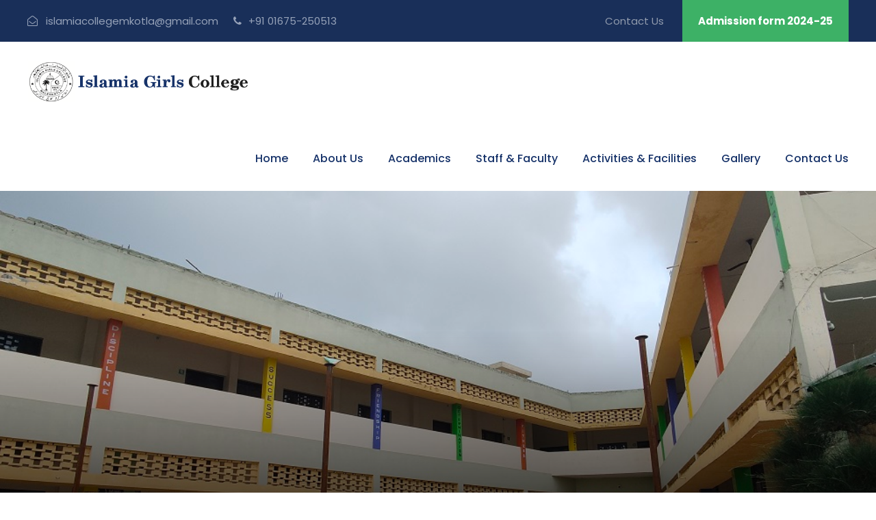

--- FILE ---
content_type: text/html; charset=UTF-8
request_url: https://islamiagirlscollege.in/contact.php
body_size: 7571
content:


<!DOCTYPE html>
<html lang=en-US class=no-js>
   <head>
      <meta charset=UTF-8>
      <meta name=viewport content="width=device-width, initial-scale=1">
      <title>Contact Us - Islamia Girls College, Malerkotla.</title>
      <script>window._wpemojiSettings={"baseUrl":"images\/core\/emoji\/11.2.0\/72x72\/","ext":".png","svgUrl":"images\/core\/emoji\/11.2.0\/svg\/","svgExt":".svg","source":{"concatemoji":"js\/wp-emoji-release.min.js?ver=5.1.1"}};!function(a,b,c){function d(a,b){var c=String.fromCharCode;l.clearRect(0,0,k.width,k.height),l.fillText(c.apply(this,a),0,0);var d=k.toDataURL();l.clearRect(0,0,k.width,k.height),l.fillText(c.apply(this,b),0,0);var e=k.toDataURL();return d===e}function e(a){var b;if(!l||!l.fillText)return!1;switch(l.textBaseline="top",l.font="600 32px Arial",a){case"flag":return!(b=d([55356,56826,55356,56819],[55356,56826,8203,55356,56819]))&&(b=d([55356,57332,56128,56423,56128,56418,56128,56421,56128,56430,56128,56423,56128,56447],[55356,57332,8203,56128,56423,8203,56128,56418,8203,56128,56421,8203,56128,56430,8203,56128,56423,8203,56128,56447]),!b);case"emoji":return b=d([55358,56760,9792,65039],[55358,56760,8203,9792,65039]),!b}return!1}function f(a){var c=b.createElement("script");c.src=a,c.defer=c.type="text/javascript",b.getElementsByTagName("head")[0].appendChild(c)}var g,h,i,j,k=b.createElement("canvas"),l=k.getContext&&k.getContext("2d");for(j=Array("flag","emoji"),c.supports={everything:!0,everythingExceptFlag:!0},i=0;i<j.length;i++)c.supports[j[i]]=e(j[i]),c.supports.everything=c.supports.everything&&c.supports[j[i]],"flag"!==j[i]&&(c.supports.everythingExceptFlag=c.supports.everythingExceptFlag&&c.supports[j[i]]);c.supports.everythingExceptFlag=c.supports.everythingExceptFlag&&!c.supports.flag,c.DOMReady=!1,c.readyCallback=function(){c.DOMReady=!0},c.supports.everything||(h=function(){c.readyCallback()},b.addEventListener?(b.addEventListener("DOMContentLoaded",h,!1),a.addEventListener("load",h,!1)):(a.attachEvent("onload",h),b.attachEvent("onreadystatechange",function(){"complete"===b.readyState&&c.readyCallback()})),g=c.source||{},g.concatemoji?f(g.concatemoji):g.wpemoji&&g.twemoji&&(f(g.twemoji),f(g.wpemoji)))}(window,document,window._wpemojiSettings);</script> 
      <style>img.wp-smiley,img.emoji{display:inline !important;border:none !important;box-shadow:none !important;height:1em !important;width:1em !important;margin:0
         .07em !important;vertical-align:-0.1em !important;background:none !important;padding:0
         !important}
      </style>
      <link rel=stylesheet href=css/08bab.css media=all>
      <link rel=stylesheet id=gdlr-core-google-font-css  href='https://fonts.googleapis.com/css?family=Poppins%3A100%2C100italic%2C200%2C200italic%2C300%2C300italic%2Cregular%2Citalic%2C500%2C500italic%2C600%2C600italic%2C700%2C700italic%2C800%2C800italic%2C900%2C900italic%7CABeeZee%3Aregular%2Citalic&#038;subset=latin%2Clatin-ext%2Cdevanagari&#038;ver=5.1.1' type=text/css media=all>
      <link rel=stylesheet href=css/a6448.css media=all>
      <style id=rs-plugin-settings-inline-css>#rs-demo-id{}</style>
      <link rel=stylesheet href=css/580fb.css media=all>
      <style id=woocommerce-inline-inline-css>.woocommerce form .form-row
         .required{visibility:visible}
      </style>
      <link rel=stylesheet href=css/0e2a0.css media=all>
      <script src=js/25c3d.js></script> 
      <script>function setREVStartSize(e){try{e.c=jQuery(e.c);var i=jQuery(window).width(),t=9999,r=0,n=0,l=0,f=0,s=0,h=0;if(e.responsiveLevels&&(jQuery.each(e.responsiveLevels,function(e,f){f>i&&(t=r=f,l=e),i>f&&f>r&&(r=f,n=e)}),t>r&&(l=n)),f=e.gridheight[l]||e.gridheight[0]||e.gridheight,s=e.gridwidth[l]||e.gridwidth[0]||e.gridwidth,h=i/s,h=h>1?1:h,f=Math.round(h*f),"fullscreen"==e.sliderLayout){var u=(e.c.width(),jQuery(window).height());if(void 0!=e.fullScreenOffsetContainer){var c=e.fullScreenOffsetContainer.split(",");if(c)jQuery.each(c,function(e,i){u=jQuery(i).length>0?u-jQuery(i).outerHeight(!0):u}),e.fullScreenOffset.split("%").length>1&&void 0!=e.fullScreenOffset&&e.fullScreenOffset.length>0?u-=jQuery(window).height()*parseInt(e.fullScreenOffset,0)/100:void 0!=e.fullScreenOffset&&e.fullScreenOffset.length>0&&(u-=parseInt(e.fullScreenOffset,0))}f=u}else void 0!=e.minHeight&&f<e.minHeight&&(f=e.minHeight);e.c.closest(".rev_slider_wrapper").css({height:f})}catch(d){console.log("Failure at Presize of Slider:"+d)}};</script> 
   </head>
   <body class="page-template-default page page-id-1977 gdlr-core-body woocommerce-no-js tribe-no-js kingster-body kingster-body-front kingster-full  kingster-with-sticky-navigation  kingster-blockquote-style-1 gdlr-core-link-to-lightbox">
       <div class=kingster-mobile-header-wrap >
         <div class="kingster-mobile-header kingster-header-background kingster-style-slide kingster-sticky-mobile-navigation " id=kingster-mobile-header >
            <div class="kingster-mobile-header-container kingster-container clearfix" >
               <div class="kingster-logo  kingster-item-pdlr">
                  <div class=kingster-logo-inner>
                     <a class="" href="index.php"><img src="images/logo.png" alt=""></a>
                  </div>
               </div>
               <div class=kingster-mobile-menu-right >
                  <!-- <div class=kingster-main-menu-search id=kingster-mobile-top-search ><i class="fa fa-search" ></i></div>
                  <div class=kingster-top-search-wrap >
                     <div class=kingster-top-search-close ></div>
                     <div class=kingster-top-search-row >
                        <div class=kingster-top-search-cell >
                           <form role=search method=get class=search-form action=#/>
                              <input type=text class="search-field kingster-title-font" placeholder=Search... value name=s>
                              <div class=kingster-top-search-submit><i class="fa fa-search" ></i></div>
                              <input type=submit class=search-submit value=Search>
                              <div class=kingster-top-search-close><i class=icon_close ></i></div>
                           </form>
                        </div>
                     </div>
                  </div> -->
                  <div class=kingster-mobile-menu >
                     <a class="kingster-mm-menu-button kingster-mobile-menu-button kingster-mobile-button-hamburger" href=#kingster-mobile-menu ><span></span></a>
                     <div class="kingster-mm-menu-wrap kingster-navigation-font" id=kingster-mobile-menu data-slide=right >
                        <ul id=menu-main-navigation class=m-menu>
                           <li class="menu-item menu-item-type-custom menu-item-object-custom menu-item-has-children menu-item-5227">
                              <a href="index.php" aria-current=page>Home</a>
                           </li>
                           <li class="menu-item menu-item-type-custom menu-item-object-custom menu-item-has-children menu-item-5227">
                              <a href="about.php">About Us</a>
                              <ul class=sub-menu>
                                 <li class="menu-item menu-item-type-post_type menu-item-object-page menu-item-5999"><a href=vision.php>Our Vision</a></li>
                              </ul>
                           </li>
                           <li class="menu-item menu-item-type-custom menu-item-object-custom menu-item-has-children menu-item-6036">
                              <a href="academics.php">Academics</a>
                           </li>
                             <li class="menu-item menu-item-type-custom menu-item-object-custom menu-item-has-children menu-item-6036 kingster-normal-menu">
                                 <a href="staff_faculty.php" class=sf-with-ul-pre>Staff & Faculty</a>
                              </li>
                           <li class="menu-item menu-item-type-post_type menu-item-object-page menu-item-has-children menu-item-5728">
                              <a href=
                              "activities_facilities.php"/>Activities & Facilities</a>
                           </li>
                           <li class="menu-item menu-item-type-post_type menu-item-object-page menu-item-5734"><a href="gallery.php"/>Gallery</a></li>
                           <li class="menu-item menu-item-type-post_type menu-item-object-page menu-item-5733"><a href="contact.php"/>Contact Us</a></li>
                        </ul>
                     </div>
                  </div>
               </div>
            </div>
         </div>
      </div>      <div class="kingster-body-outer-wrapper ">
         <div class="kingster-body-wrapper clearfix  kingster-with-frame">
            <style type="text/css">
   .kingster-container, .gdlr-core-container, body.kingster-boxed .kingster-body-wrapper, body.kingster-boxed .kingster-fixed-footer .kingster-footer-wrapper, body.kingster-boxed .kingster-fixed-footer .kingster-copyright-wrapper {
   max-width: 1460px;
}
</style>
<div class=kingster-top-bar >
               <div class=kingster-top-bar-background ></div>
               <div class="kingster-top-bar-container kingster-container">
                  <div class="kingster-top-bar-container-inner clearfix" >
                     <div class="kingster-top-bar-left kingster-item-pdlr"><i class="fa fa-envelope-open-o" style="font-size: 15px ;color: #96a2b8 ;margin-right: 8px ;"  ></i> islamiacollegemkotla@gmail.com <i class="fa fa-phone" style="font-size: 15px ;color: #96a2b8 ;margin-left: 18px ;margin-right: 6px ;"></i> +91 01675-250513</div>
                     <div class="kingster-top-bar-right kingster-item-pdlr">
                        <ul id=kingster-top-bar-menu class="sf-menu kingster-top-bar-menu kingster-top-bar-right-menu">
                           <li class="menu-item menu-item-type-post_type menu-item-object-page menu-item-5727 kingster-normal-menu"><a href="contact.php"/>Contact Us</a></li>
                        </ul>
                        <div class=kingster-top-bar-right-social ></div>
                        <a class=kingster-top-bar-right-button a href="https://docs.google.com/forms/d/1kd4VZvFiqZtvWcIBOQOXSw1hzpyPjpDrcaQPyBBSwxU/edit?usp=sharing" target=_blank  >Admission form 2024-25</a>
                     </div>
                  </div>
               </div>
            </div>
            <header class="kingster-header-wrap kingster-header-style-plain  kingster-style-menu-right kingster-sticky-navigation kingster-style-fixed" >
               <div class=kingster-header-background></div>
               <div class="kingster-header-container  kingster-container">
                  <div class="kingster-header-container-inner clearfix">
                     <div class="kingster-logo kingster-item-pdlr">
                        <div class=kingster-logo-inner><a class href=index.php><img src=images/logo.png alt></a></div>
                     </div>
                     <div class="kingster-navigation kingster-item-pdlr clearfix ">
                        <div class=kingster-main-menu id=kingster-main-menu >
                           <ul id=menu-main-navigation-1 class=sf-menu>
                              <li class="menu-item menu-item-type-custom menu-item-object-custom menu-item-has-children menu-item-5227 kingster-normal-menu">
                                 <a href="index.php" class=sf-with-ul-pre>Home</a>
                              </li>
                              <li class="menu-item menu-item-type-custom menu-item-object-custom menu-item-has-children menu-item-5227 kingster-normal-menu">
                                 <a href="about.php" class="sf-with-ul-pre sf-with-ul">About Us</a>
                                 <ul class="sub-menu" style="display: none;">
                                    <li class="menu-item menu-item-type-post_type menu-item-object-page current-menu-item page_item page-item-2876 current_page_item menu-item-5314" data-size="60"><a href="vision.php">Our Vision</a></li>
                                 </ul>
                              </li>
                              <li class="menu-item menu-item-type-custom menu-item-object-custom menu-item-has-children menu-item-6036 kingster-normal-menu">
                                 <a href="academics.php" class=sf-with-ul-pre>Academics</a>
                              </li>
                              <li class="menu-item menu-item-type-custom menu-item-object-custom menu-item-has-children menu-item-6036 kingster-normal-menu">
                                 <a href="staff_faculty.php" class=sf-with-ul-pre>Staff & Faculty</a>
                              </li>
                              <li class="menu-item menu-item-type-custom menu-item-object-custom menu-item-has-children menu-item-5227 kingster-normal-menu">
                                 <a href="activities_facilities.php" class="sf-with-ul-pre sf-with-ul">Activities & Facilities</a>
                                 <ul class="sub-menu" style="display: none;">
                                    <li class="menu-item menu-item-type-post_type menu-item-object-page current-menu-item page_item page-item-2876 current_page_item menu-item-5314" data-size="60"><a href="news_updates.php">News & Update</a></li>
                                 </ul>
                              </li>

                             <!--  <li class="menu-item menu-item-type-custom menu-item-object-custom menu-item-has-children menu-item-6036 kingster-normal-menu">
                                 <a href="activities_facilities.php" class=sf-with-ul-pre>Activities & Facilities</a>
                              </li> -->
                              <li class="menu-item menu-item-type-post_type menu-item-object-page menu-item-5734 kingster-normal-menu"><a href="gallery.php"/>Gallery</a></li>
                              <li class="menu-item menu-item-type-post_type menu-item-object-page menu-item-5733 kingster-normal-menu"><a href="contact.php"/>Contact Us</a></li>
                           </ul>
                           <div class=kingster-navigation-slide-bar id=kingster-navigation-slide-bar ></div>
                        </div>
                        <!-- <div class="kingster-main-menu-right-wrap clearfix " >
                           <div class=kingster-main-menu-search id=kingster-top-search ><i class=icon_search ></i></div>
                           <div class=kingster-top-search-wrap >
                              <div class=kingster-top-search-close ></div>
                              <div class=kingster-top-search-row >
                                 <div class=kingster-top-search-cell >
                                    <form role=search method=get class=search-form action=https://demo.goodlayers.com/kingster/>
                                       <input type=text class="search-field kingster-title-font" placeholder=Search... value name=s>
                                       <div class=kingster-top-search-submit><i class="fa fa-search" ></i></div>
                                       <input type=submit class=search-submit value=Search>
                                       <div class=kingster-top-search-close><i class=icon_close ></i></div>
                                    </form>
                                 </div>
                              </div>
                           </div>
                        </div> -->
                     </div>
                  </div>
               </div>
            </header>            <div class="kingster-page-title-wrap  kingster-style-custom kingster-left-align" style="background-image: url(images/img/a.jpg) ;" >
               <div class=kingster-header-transparent-substitute ></div>
               <div class=kingster-page-title-overlay  ></div>
               <div class=kingster-page-title-bottom-gradient ></div>
               <div class="kingster-page-title-container kingster-container" >
                  <div class="kingster-page-title-content kingster-item-pdlr" style="padding-top: 460px ;padding-bottom: 60px ;"  >
                     <div class=kingster-page-caption style="font-size: 21px ;font-weight: 400 ;letter-spacing: 0px ;"  >Get In Touch</div>
                     <h1 class="kingster-page-title" style="font-size: 48px ;font-weight: 700 ;text-transform: none ;letter-spacing: 0px ;color: #ffffff ;"  >Contact Us</h1>
                  </div>
               </div>
            </div>
            <div class=kingster-breadcrumbs  >
               <div class="kingster-breadcrumbs-container kingster-container" >
                  <div class="kingster-breadcrumbs-item kingster-item-pdlr" >
                     <span property=itemListElement typeof=ListItem>
                        <a property=item typeof=WebPage title="Go to Kingster." href=index.php class=home><span property=name>Home</span></a>
                        <meta property=position content=1>
                     </span>
                     &gt;
                     <span property=itemListElement typeof=ListItem>
                        <span property=name>Contact Us</span>
                        <meta property=position content=2>
                     </span>
                  </div>
               </div>
            </div>

                  <div class="gdlr-core-pbf-wrapper " >
                     <div class=gdlr-core-pbf-background-wrap style="background-color: #f5f5f5 ;"  ></div>
                     <div class="gdlr-core-pbf-wrapper-content gdlr-core-js "   >
                        <div class="gdlr-core-pbf-wrapper-container clearfix gdlr-core-container" >
                           <div class="gdlr-core-pbf-column gdlr-core-column-40 gdlr-core-column-first" >
                              <div class="gdlr-core-pbf-column-content-margin gdlr-core-js " style="padding: 50px 20px 0px 20px;"   >
                                 <div class="gdlr-core-pbf-column-content clearfix gdlr-core-js "   >
                                    <div class=gdlr-core-pbf-element >
                                       <div class="gdlr-core-title-item gdlr-core-item-pdb clearfix  gdlr-core-left-align gdlr-core-title-item-caption-bottom gdlr-core-item-pdlr" style="padding-bottom: 25px ;"  >
                                          <div class="gdlr-core-title-item-title-wrap clearfix" >
                                             <h3 class="gdlr-core-title-item-title gdlr-core-skin-title " style="font-size: 32px ;font-weight: 700 ;"  >Leave us your info</h3>
                                          </div>
                                       </div>
                                    </div>
                                    <div class=gdlr-core-pbf-element >
                                       <div class="gdlr-core-text-box-item gdlr-core-item-pdlr gdlr-core-item-pdb gdlr-core-left-align" style="padding-bottom: 35px ;"  >
                                          <div class=gdlr-core-text-box-item-content style="font-size: 16px ;text-transform: none ;"  >
                                             <p>Islamia Girls College, Malerkotla is affiliated to Punjabi University, Patiala. Islamia Girls College, Malerkotla offers various graduate courses as well as Post Graduate courses. List of facilities available at Islamia Girls College, Malerkotla for students.</p>
                                          </div>
                                       </div>
                                    </div>
                                    <div class=gdlr-core-pbf-element >
                                       <div class="gdlr-core-title-item gdlr-core-item-pdb clearfix  gdlr-core-left-align gdlr-core-title-item-caption-bottom gdlr-core-item-pdlr" style="padding-bottom: 25px ;"  >
                                          <div class="gdlr-core-title-item-title-wrap clearfix" >
                                             <h3 class="gdlr-core-title-item-title gdlr-core-skin-title " style="font-size: 28px ;font-weight: 700 ;"  >Map</h3>
                                          </div>
                                       </div>
                                    </div>
                                    <div class=gdlr-core-pbf-element >
                                       <div class="gdlr-core-wp-google-map-plugin-item gdlr-core-item-pdlr gdlr-core-item-pdb " style="padding-bottom: 0px ;"  >
                                          <div class="wpgmp_map_container wpgmp-map-3" rel=map3>
                                             <div class="wpgmp_map " style="width:100%; height:260px;" id=map3 >
                                                <iframe src="https://www.google.com/maps/embed?pb=!1m14!1m8!1m3!1d13747.175520899453!2d75.874173!3d30.526867!3m2!1i1024!2i768!4f13.1!3m3!1m2!1s0x0%3A0xb19b81ed26752423!2sIslamia+Girls+College+Malerkotla!5e0!3m2!1sen!2sin!4v1556263274632!5m2!1sen!2sin" width="1350" height="450" frameborder="0" style="border:0" allowfullscreen></iframe>
                                             </div>
                                          </div>
                                          
                                       </div>
                                    </div>
                                    <!-- <div class=gdlr-core-pbf-element >
                                       <div class="gdlr-core-contact-form-7-item gdlr-core-item-pdlr gdlr-core-item-pdb "  >
                                          <div role=form class=wpcf7 id=wpcf7-f1979-p1977-o1 lang=en-US dir=ltr>
                                             <div class=screen-reader-response></div>
                                             <form action=email.php method=post class=wpcf7-form>
                                                <div class="gdlr-core-input-wrap gdlr-core-large gdlr-core-full-width gdlr-core-with-column gdlr-core-no-border" >
                                                   <div class=gdlr-core-column-60>
                                                      <span class="wpcf7-form-control-wrap your-name">
                                                         <input type=text name=name value size=40 class="wpcf7-form-control wpcf7-text wpcf7-validates-as-required" aria-required=true aria-invalid=false placeholder="Name*" required="required">
                                                      </span>
                                                   </div>
                                                   <div class=clear></div>
                                                   <div class=gdlr-core-column-60>
                                                      <span class="wpcf7-form-control-wrap your-email">
                                                         <input type=email name=email value size=40 class="wpcf7-form-control wpcf7-text wpcf7-email wpcf7-validates-as-required wpcf7-validates-as-email" aria-required=true aria-invalid=false placeholder=Email* required="required">
                                                      </span>
                                                   </div>
                                                   <div class=clear></div>
                                                   <div class=gdlr-core-column-60>
                                                      <span class="wpcf7-form-control-wrap your-subject">
                                                         <input type=text name=subject value size=40 class="wpcf7-form-control wpcf7-text wpcf7-validates-as-required" aria-required=true aria-invalid=false placeholder=Subject* required="required">
                                                      </span>
                                                   </div>
                                                   <div class=clear></div>
                                                   <div class=gdlr-core-column-60>
                                                      <span class="wpcf7-form-control-wrap your-message">
                                                         <textarea name=message cols=40 rows=10 class="wpcf7-form-control wpcf7-textarea wpcf7-validates-as-required" aria-required=true aria-invalid=false placeholder=Message* required="required"></textarea>
                                                      </span>
                                                   </div>
                                                   <div class="gdlr-core-column-60 gdlr-core-left-align"><input type=submit value="Submit Now" class="wpcf7-form-control wpcf7-submit gdlr-core-full"></div>
                                                </div>
                                             </form>                                            
                                          </div>
                                       </div>
                                    </div> -->
                                 </div>
                              </div>
                           </div>
                           <div class="gdlr-core-pbf-column gdlr-core-column-20" >
                              <div class="gdlr-core-pbf-column-content-margin gdlr-core-js " style="padding: 50px 20px 0px 20px;"   >
                                 <div class="gdlr-core-pbf-column-content clearfix gdlr-core-js "   >
                                    <div class=gdlr-core-pbf-element >
                                       <div class="gdlr-core-title-item gdlr-core-item-pdb clearfix  gdlr-core-left-align gdlr-core-title-item-caption-bottom gdlr-core-item-pdlr" style="padding-bottom: 25px ;"  >
                                          <div class="gdlr-core-title-item-title-wrap clearfix" >
                                             <h3 class="gdlr-core-title-item-title gdlr-core-skin-title " style="font-size: 28px ;font-weight: 700 ;"  >Location</h3>
                                          </div>
                                       </div>
                                    </div>
                                    <div class=gdlr-core-pbf-element >
                                       <div class="gdlr-core-text-box-item gdlr-core-item-pdlr gdlr-core-item-pdb gdlr-core-left-align" style="padding-bottom: 0px ;"  >
                                          <div class=gdlr-core-text-box-item-content style="font-size: 16px ;"  >
                                             <p> Out Side Kelon Gate, Malerkotla <br>148023 Dist - Sangrur Punjab.</p>
                                          </div>
                                       </div>
                                    </div>
                                    <div class=gdlr-core-pbf-element >
                                       <div class="gdlr-core-icon-list-item gdlr-core-item-pdlr gdlr-core-item-pdb clearfix "  >
                                          <ul>
                                             <li class=" gdlr-core-skin-divider gdlr-core-with-hover"  >
                                                <span class=gdlr-core-icon-list-icon-wrap  ><i class="gdlr-core-icon-list-icon-hover fa fa-envelope-o" style="font-size: 16px ;"  ></i><i class="gdlr-core-icon-list-icon fa fa-envelope-o" style="font-size: 16px ;width: 16px ;" ></i></span>
                                                <div class=gdlr-core-icon-list-content-wrap ><span class=gdlr-core-icon-list-content style="font-size: 16px ;"  >islamiacollegemkotla@gmail.com</span></div>
                                             </li>
                                             <li class=" gdlr-core-skin-divider gdlr-core-with-hover"  >
                                                <span class=gdlr-core-icon-list-icon-wrap  ><i class="gdlr-core-icon-list-icon-hover fa fa-phone" style="font-size: 16px ;"  ></i><i class="gdlr-core-icon-list-icon fa fa-phone" style="font-size: 16px ;width: 16px ;" ></i></span>
                                                <div class=gdlr-core-icon-list-content-wrap ><span class=gdlr-core-icon-list-content style="font-size: 16px ;"  >+91 01675-250513</span></div>
                                             </li>
                                          </ul>
                                       </div>
                                    </div>
                                    <!-- <div class=gdlr-core-pbf-element >
                                       <div class="gdlr-core-title-item gdlr-core-item-pdb clearfix  gdlr-core-left-align gdlr-core-title-item-caption-bottom gdlr-core-item-pdlr" style="padding-bottom: 25px ;"  >
                                          <div class="gdlr-core-title-item-title-wrap clearfix" >
                                             <h3 class="gdlr-core-title-item-title gdlr-core-skin-title " style="font-size: 28px ;font-weight: 700 ;"  >Map</h3>
                                          </div>
                                       </div>
                                    </div>
                                    <div class=gdlr-core-pbf-element >
                                       <div class="gdlr-core-wp-google-map-plugin-item gdlr-core-item-pdlr gdlr-core-item-pdb " style="padding-bottom: 0px ;"  >
                                          <div class="wpgmp_map_container wpgmp-map-3" rel=map3>
                                             <div class="wpgmp_map " style="width:100%; height:260px;" id=map3 >
                                                <iframe src="https://www.google.com/maps/embed?pb=!1m14!1m8!1m3!1d13747.175520899453!2d75.874173!3d30.526867!3m2!1i1024!2i768!4f13.1!3m3!1m2!1s0x0%3A0xb19b81ed26752423!2sIslamia+Girls+College+Malerkotla!5e0!3m2!1sen!2sin!4v1556263274632!5m2!1sen!2sin" width="336" height="260" frameborder="0" style="border:0" allowfullscreen></iframe>
                                             </div>
                                          </div>
                                          
                                       </div>
                                    </div> -->
                                 </div>
                              </div>
                           </div>
                        </div>
                     </div>
                  </div>
                  <div class="gdlr-core-pbf-wrapper " style="padding: 75px 0px 75px 0px;" >
                     <div class=gdlr-core-pbf-background-wrap style="background-color: #ffffff ;"  ></div>
                     <div class="gdlr-core-pbf-wrapper-content gdlr-core-js "  data-gdlr-animation=fadeInUp data-gdlr-animation-duration=600ms data-gdlr-animation-offset=0.8  >
                        <div class="gdlr-core-pbf-wrapper-container clearfix gdlr-core-pbf-wrapper-full-no-space" >
                           <div class=gdlr-core-pbf-element >
                              <div class="gdlr-core-social-network-item gdlr-core-item-pdb  gdlr-core-center-align gdlr-core-item-pdlr" style="padding-bottom: 0px ;"  >
                                 
                                 <a href="https://www.facebook.com/IslamiaGirlsCollegeOfficial/" target=_blank class=gdlr-core-social-network-icon title=facebook style="font-size: 20px ;color: #232323 ;margin-left: 37px ;"  ><i class="fa fa-facebook" ></i></a>
                               
                                 <a href="https://www.linkedin.com/in/islamia-girls-college-malerkotla-igc-6a11a0121/" target=_blank class=gdlr-core-social-network-icon title=linkedin style="font-size: 20px ;color: #232323 ;margin-left: 37px ;"  ><i class="fa fa-linkedin" ></i></a>
                                 <a href="https://www.instagram.com/islamiagirlscollege/" target=_blank class=gdlr-core-social-network-icon title=instagram style="font-size: 20px ;color: #232323 ;margin-left: 37px ;"  ><i class="fa fa-instagram" ></i></a>
                                 <a href="https://twitter.com/islamiagirlsclg" target=_blank class=gdlr-core-social-network-icon title=twitter style="font-size: 20px ;color: #232323 ;margin-left: 37px ;"  ><i class="fa fa-twitter" ></i></a></div>
                           </div>
                        </div>
                     </div>
                  </div>
               </div>
            </div>
             <footer>
               <div class="kingster-footer-wrapper " >
                  <div class="kingster-footer-container kingster-container clearfix" >
                     <div class="kingster-footer-column kingster-item-pdlr kingster-column-15" >
                        <div id=text-2 class="widget widget_text kingster-widget">
                           <div class=textwidget>
                              <p><img src=images/footer-logo.png alt><br> <span class=gdlr-core-space-shortcode style="margin-top: 5px ;"  ></span>
                              <!-- A Muslim Community Degree College. BA, BCA and PGDCA.<br> -->
                              <br>
                              Out Side Kelon Gate, Malerkotla<br>
                              148023 Dist - Sangrur Punjab.</p>
                              <p><span style="font-size: 15px; color: #ffffff;">+91 01675-250513</span><br> <span class=gdlr-core-space-shortcode style="margin-top: -20px ;"  ></span><br> <a style="font-size: 15px; color: #ffffff;" href=mailto:islamiacollegemkotla@gmail.com>islamiacollegemkotla@gmail.com</a></p>
                              <div class="gdlr-core-divider-item gdlr-core-divider-item-normal gdlr-core-left-align"  >
                                 <div class="gdlr-core-divider-line gdlr-core-skin-divider" style="border-color: #3db166 ;border-bottom-width: 2px ;" ></div>
                              </div>
                           </div>
                        </div>
                     </div>
                     <div class="kingster-footer-column kingster-item-pdlr kingster-column-15" >
                        <div id=gdlr-core-custom-menu-widget-2 class="widget widget_gdlr-core-custom-menu-widget kingster-widget">
                           <h3 class="kingster-widget-title">Our Links</h3>
                           <span class=clear></span>
                           <div class=menu-our-campus-container>
                              <ul id=menu-our-campus class="gdlr-core-custom-menu-widget gdlr-core-menu-style-plain">
                                 <li class="menu-item menu-item-type-custom menu-item-object-custom menu-item-5709"><a href=inde.php>Home</a></li>
                                 <li class="menu-item menu-item-type-custom menu-item-object-custom menu-item-5710"><a href=about.php>About Us</a></li>
                                 <li class="menu-item menu-item-type-custom menu-item-object-custom menu-item-5711"><a href=academics.php>Courses</a></li>
                                 <li class="menu-item menu-item-type-custom menu-item-object-custom menu-item-5712"><a href=activities_facilities.php>Activities/ Facilities</a></li>
                                 <li class="menu-item menu-item-type-custom menu-item-object-custom menu-item-5713"><a href=gallery.php>Gallery</a></li>
                                 <li class="menu-item menu-item-type-custom menu-item-object-custom menu-item-5714"><a href=contact.php>Contact Us</a></li>
                              </ul>
                           </div>
                        </div>
                     </div>
                     <div class="kingster-footer-column kingster-item-pdlr kingster-column-15" >
                        <div id=gdlr-core-custom-menu-widget-3 class="widget widget_gdlr-core-custom-menu-widget kingster-widget">
                           <h3 class="kingster-widget-title">News & Updates</h3>
                           <span class=clear></span>
                           <div class=menu-campus-life-container>
                              <ul id=menu-campus-life class="gdlr-core-custom-menu-widget gdlr-core-menu-style-plain">
                                                                     </pre>                                 <li class="menu-item menu-item-type-custom menu-item-object-custom menu-item-5715"><a href=details.php?id=150&&category_id=1>Recruitment Notice </a></li>
                                                                  <li class="menu-item menu-item-type-custom menu-item-object-custom menu-item-5715"><a href=details.php?id=149&&category_id=1>Employment Notice</a></li>
                                                               </ul>
                           </div>
                        </div>
                     </div>
                     <div class="kingster-footer-column kingster-item-pdlr kingster-column-15" >
                        <div id=gdlr-core-custom-menu-widget-4 class="widget widget_gdlr-core-custom-menu-widget kingster-widget">
                           <h3 class="kingster-widget-title">Activities & Facilities</h3>
                           <span class=clear></span>
                           <div class=menu-academics-container>
                              <ul id=menu-academics class="gdlr-core-custom-menu-widget gdlr-core-menu-style-plain">
                                 <li class="menu-item menu-item-type-custom menu-item-object-custom menu-item-5721"><a href=#>N.S.S.</a></li>
                                 <li class="menu-item menu-item-type-custom menu-item-object-custom menu-item-5722"><a href=#>Gymnasium</a></li>
                                 <li class="menu-item menu-item-type-custom menu-item-object-custom menu-item-5723"><a href=#>Red Ribbon Club</a></li>
                                 <li class="menu-item menu-item-type-custom menu-item-object-custom menu-item-5724"><a href=#>Library</a></li>
                                 <li class="menu-item menu-item-type-custom menu-item-object-custom menu-item-5725"><a href=#>Psychology Lab</a></li>
                                 <li class="menu-item menu-item-type-custom menu-item-object-custom menu-item-5726"><a href=#>Computer Lab</a></li>
                              </ul>
                           </div>
                        </div>
                     </div>
                  </div>
               </div>
               <div class=kingster-copyright-wrapper >
                  <div class="kingster-copyright-container kingster-container clearfix">
                     <div class="kingster-copyright-left kingster-item-pdlr">
                        <p>Copyright © 2026 <a href="index.php">Islamia 
                        Girls College </a>. All Rights Reserved. Powered by <a href="http://www.vivertechnologies.com/" target="_blank">Viver Technologies</a></p>
                     </div>
                     <div class="kingster-copyright-right kingster-item-pdlr">
                        <div class="gdlr-core-social-network-item gdlr-core-item-pdb  gdlr-core-none-align" style="padding-bottom: 0px ;"  >
                           <a href="https://www.facebook.com/IslamiaGirlsCollegeOfficial/" target=_blank class=gdlr-core-social-network-icon title=facebook  ><i class="fa fa-facebook" ></i></a>
                           <a href="https://www.linkedin.com/in/islamia-girls-college-malerkotla-igc-6a11a0121/" target=_blank class=gdlr-core-social-network-icon title=linkedin  ><i class="fa fa-linkedin" ></i></a>
                           <a href="https://twitter.com/islamiagirlsclg" target=_blank class=gdlr-core-social-network-icon title=twitter  ><i class="fa fa-twitter" ></i></a>
                           <a href="https://www.instagram.com/islamiagirlscollege/" target=_blank class=gdlr-core-social-network-icon title=instagram  ><i class="fa fa-instagram" ></i></a></div>
                     </div>
                  </div>
               </div>
            </footer>         </div>
      </div>
      <script>(function(body){'use strict';body.className=body.className.replace(/\btribe-no-js\b/,'tribe-js');})(document.body);</script> 
      <script>var tribe_l10n_datatables={"aria":{"sort_ascending":": activate to sort column ascending","sort_descending":": activate to sort column descending"},"length_menu":"Show _MENU_ entries","empty_table":"No data available in table","info":"Showing _START_ to _END_ of _TOTAL_ entries","info_empty":"Showing 0 to 0 of 0 entries","info_filtered":"(filtered from _MAX_ total entries)","zero_records":"No matching records found","search":"Search:","all_selected_text":"All items on this page were selected. ","select_all_link":"Select all pages","clear_selection":"Clear Selection.","pagination":{"all":"All","next":"Next","previous":"Previous"},"select":{"rows":{"0":"","_":": Selected %d rows","1":": Selected 1 row"}},"datepicker":{"dayNames":["Sunday","Monday","Tuesday","Wednesday","Thursday","Friday","Saturday"],"dayNamesShort":["Sun","Mon","Tue","Wed","Thu","Fri","Sat"],"dayNamesMin":["S","M","T","W","T","F","S"],"monthNames":["January","February","March","April","May","June","July","August","September","October","November","December"],"monthNamesShort":["January","February","March","April","May","June","July","August","September","October","November","December"],"monthNamesMin":["Jan","Feb","Mar","Apr","May","Jun","Jul","Aug","Sep","Oct","Nov","Dec"],"nextText":"Next","prevText":"Prev","currentText":"Today","closeText":"Done","today":"Today","clear":"Clear"}};var tribe_system_info={"sysinfo_optin_nonce":"2932db60ad","clipboard_btn_text":"Copy to clipboard","clipboard_copied_text":"System info copied","clipboard_fail_text":"Press \"Cmd + C\" to copy"};</script> 
      <script>var c=document.body.className;c=c.replace(/woocommerce-no-js/,'woocommerce-js');document.body.className=c;</script> 
      <script src=js/dc320.js></script> 
      <script>var gdlr_core_pbf={"admin":"","video":{"width":"640","height":"360"},"ajax_url":"admin-ajax.php"};</script> 
      <script src=js/09a82.js>
      </script> 
      <script src=js/e96cc.js></script> 
      <script src=js/6d168.js></script> 
      <script src=js/a311f.js></script>   
      <script src=js/f5454.js></script>
      <script src=js/c403b.js></script> 
      <script src=js/ebf4c.js></script>        
   </body>
</html>



--- FILE ---
content_type: text/css
request_url: https://islamiagirlscollege.in/css/a6448.css
body_size: 46952
content:


@font-face {
	font-family: 'FontAwesome';
	src: url('../fonts/fontawesome-webfont.eot?v=4.7.0');
	src: url('../fonts/fontawesome-webfont.eot?#iefix&v=4.7.0') format('embedded-opentype'), url('../fonts/fontawesome-webfont.woff2?v=4.7.0') format('woff2'), url('../fonts/fontawesome-webfont.woff?v=4.7.0') format('woff'), url('../fonts/fontawesome-webfont.ttf?v=4.7.0') format('truetype'), url('../fonts/fontawesome-webfont.svg?v=4.7.0#fontawesomeregular') format('svg');
	font-weight: normal;
	font-style: normal
}

.fa {
	display: inline-block;
	font: normal normal normal 14px/1 FontAwesome;
	font-size: inherit;
	text-rendering: auto;
	-webkit-font-smoothing: antialiased;
	-moz-osx-font-smoothing: grayscale
}

.fa-lg {
	font-size: 1.33333333em;
	line-height: .75em;
	vertical-align: -15%
}

.fa-2x {
	font-size: 2em
}

.fa-3x {
	font-size: 3em
}

.fa-4x {
	font-size: 4em
}

.fa-5x {
	font-size: 5em
}

.fa-fw {
	width: 1.28571429em;
	text-align: center
}

.fa-ul {
	padding-left: 0;
	margin-left: 2.14285714em;
	list-style-type: none
}

.fa-ul>li {
	position: relative
}

.fa-li {
	position: absolute;
	left: -2.14285714em;
	width: 2.14285714em;
	top: .14285714em;
	text-align: center
}

.fa-li.fa-lg {
	left: -1.85714286em
}

.fa-border {
	padding: .2em .25em .15em;
	border: solid .08em #eee;
	border-radius: .1em
}

.fa-pull-left {
	float: left
}

.fa-pull-right {
	float: right
}

.fa.fa-pull-left {
	margin-right: .3em
}

.fa.fa-pull-right {
	margin-left: .3em
}

.pull-right {
	float: right
}

.pull-left {
	float: left
}

.fa.pull-left {
	margin-right: .3em
}

.fa.pull-right {
	margin-left: .3em
}

.fa-spin {
	-webkit-animation: fa-spin 2s infinite linear;
	animation: fa-spin 2s infinite linear
}

.fa-pulse {
	-webkit-animation: fa-spin 1s infinite steps(8);
	animation: fa-spin 1s infinite steps(8)
}

@-webkit-keyframes fa-spin {
	0% {
		-webkit-transform: rotate(0deg);
		transform: rotate(0deg)
	}
	100% {
		-webkit-transform: rotate(359deg);
		transform: rotate(359deg)
	}
}

@keyframes fa-spin {
	0% {
		-webkit-transform: rotate(0deg);
		transform: rotate(0deg)
	}
	100% {
		-webkit-transform: rotate(359deg);
		transform: rotate(359deg)
	}
}

.fa-rotate-90 {
	-ms-filter: "progid:DXImageTransform.Microsoft.BasicImage(rotation=1)";
	-webkit-transform: rotate(90deg);
	-ms-transform: rotate(90deg);
	transform: rotate(90deg)
}

.fa-rotate-180 {
	-ms-filter: "progid:DXImageTransform.Microsoft.BasicImage(rotation=2)";
	-webkit-transform: rotate(180deg);
	-ms-transform: rotate(180deg);
	transform: rotate(180deg)
}

.fa-rotate-270 {
	-ms-filter: "progid:DXImageTransform.Microsoft.BasicImage(rotation=3)";
	-webkit-transform: rotate(270deg);
	-ms-transform: rotate(270deg);
	transform: rotate(270deg)
}

.fa-flip-horizontal {
	-ms-filter: "progid:DXImageTransform.Microsoft.BasicImage(rotation=0, mirror=1)";
	-webkit-transform: scale(-1, 1);
	-ms-transform: scale(-1, 1);
	transform: scale(-1, 1)
}

.fa-flip-vertical {
	-ms-filter: "progid:DXImageTransform.Microsoft.BasicImage(rotation=2, mirror=1)";
	-webkit-transform: scale(1, -1);
	-ms-transform: scale(1, -1);
	transform: scale(1, -1)
}

:root .fa-rotate-90,
:root .fa-rotate-180,
:root .fa-rotate-270,
:root .fa-flip-horizontal,
:root .fa-flip-vertical {
	filter: none
}

.fa-stack {
	position: relative;
	display: inline-block;
	width: 2em;
	height: 2em;
	line-height: 2em;
	vertical-align: middle
}

.fa-stack-1x,
.fa-stack-2x {
	position: absolute;
	left: 0;
	width: 100%;
	text-align: center
}

.fa-stack-1x {
	line-height: inherit
}

.fa-stack-2x {
	font-size: 2em
}

.fa-inverse {
	color: #fff
}

.fa-glass:before {
	content: "\f000"
}

.fa-music:before {
	content: "\f001"
}

.fa-search:before {
	content: "\f002"
}

.fa-envelope-o:before {
	content: "\f003"
}

.fa-heart:before {
	content: "\f004"
}

.fa-star:before {
	content: "\f005"
}

.fa-star-o:before {
	content: "\f006"
}

.fa-user:before {
	content: "\f007"
}

.fa-film:before {
	content: "\f008"
}

.fa-th-large:before {
	content: "\f009"
}

.fa-th:before {
	content: "\f00a"
}

.fa-th-list:before {
	content: "\f00b"
}

.fa-check:before {
	content: "\f00c"
}

.fa-remove:before,
.fa-close:before,
.fa-times:before {
	content: "\f00d"
}

.fa-search-plus:before {
	content: "\f00e"
}

.fa-search-minus:before {
	content: "\f010"
}

.fa-power-off:before {
	content: "\f011"
}

.fa-signal:before {
	content: "\f012"
}

.fa-gear:before,
.fa-cog:before {
	content: "\f013"
}

.fa-trash-o:before {
	content: "\f014"
}

.fa-home:before {
	content: "\f015"
}

.fa-file-o:before {
	content: "\f016"
}

.fa-clock-o:before {
	content: "\f017"
}

.fa-road:before {
	content: "\f018"
}

.fa-download:before {
	content: "\f019"
}

.fa-arrow-circle-o-down:before {
	content: "\f01a"
}

.fa-arrow-circle-o-up:before {
	content: "\f01b"
}

.fa-inbox:before {
	content: "\f01c"
}

.fa-play-circle-o:before {
	content: "\f01d"
}

.fa-rotate-right:before,
.fa-repeat:before {
	content: "\f01e"
}

.fa-refresh:before {
	content: "\f021"
}

.fa-list-alt:before {
	content: "\f022"
}

.fa-lock:before {
	content: "\f023"
}

.fa-flag:before {
	content: "\f024"
}

.fa-headphones:before {
	content: "\f025"
}

.fa-volume-off:before {
	content: "\f026"
}

.fa-volume-down:before {
	content: "\f027"
}

.fa-volume-up:before {
	content: "\f028"
}

.fa-qrcode:before {
	content: "\f029"
}

.fa-barcode:before {
	content: "\f02a"
}

.fa-tag:before {
	content: "\f02b"
}

.fa-tags:before {
	content: "\f02c"
}

.fa-book:before {
	content: "\f02d"
}

.fa-bookmark:before {
	content: "\f02e"
}

.fa-print:before {
	content: "\f02f"
}

.fa-camera:before {
	content: "\f030"
}

.fa-font:before {
	content: "\f031"
}

.fa-bold:before {
	content: "\f032"
}

.fa-italic:before {
	content: "\f033"
}

.fa-text-height:before {
	content: "\f034"
}

.fa-text-width:before {
	content: "\f035"
}

.fa-align-left:before {
	content: "\f036"
}

.fa-align-center:before {
	content: "\f037"
}

.fa-align-right:before {
	content: "\f038"
}

.fa-align-justify:before {
	content: "\f039"
}

.fa-list:before {
	content: "\f03a"
}

.fa-dedent:before,
.fa-outdent:before {
	content: "\f03b"
}

.fa-indent:before {
	content: "\f03c"
}

.fa-video-camera:before {
	content: "\f03d"
}

.fa-photo:before,
.fa-image:before,
.fa-picture-o:before {
	content: "\f03e"
}

.fa-pencil:before {
	content: "\f040"
}

.fa-map-marker:before {
	content: "\f041"
}

.fa-adjust:before {
	content: "\f042"
}

.fa-tint:before {
	content: "\f043"
}

.fa-edit:before,
.fa-pencil-square-o:before {
	content: "\f044"
}

.fa-share-square-o:before {
	content: "\f045"
}

.fa-check-square-o:before {
	content: "\f046"
}

.fa-arrows:before {
	content: "\f047"
}

.fa-step-backward:before {
	content: "\f048"
}

.fa-fast-backward:before {
	content: "\f049"
}

.fa-backward:before {
	content: "\f04a"
}

.fa-play:before {
	content: "\f04b"
}

.fa-pause:before {
	content: "\f04c"
}

.fa-stop:before {
	content: "\f04d"
}

.fa-forward:before {
	content: "\f04e"
}

.fa-fast-forward:before {
	content: "\f050"
}

.fa-step-forward:before {
	content: "\f051"
}

.fa-eject:before {
	content: "\f052"
}

.fa-chevron-left:before {
	content: "\f053"
}

.fa-chevron-right:before {
	content: "\f054"
}

.fa-plus-circle:before {
	content: "\f055"
}

.fa-minus-circle:before {
	content: "\f056"
}

.fa-times-circle:before {
	content: "\f057"
}

.fa-check-circle:before {
	content: "\f058"
}

.fa-question-circle:before {
	content: "\f059"
}

.fa-info-circle:before {
	content: "\f05a"
}

.fa-crosshairs:before {
	content: "\f05b"
}

.fa-times-circle-o:before {
	content: "\f05c"
}

.fa-check-circle-o:before {
	content: "\f05d"
}

.fa-ban:before {
	content: "\f05e"
}

.fa-arrow-left:before {
	content: "\f060"
}

.fa-arrow-right:before {
	content: "\f061"
}

.fa-arrow-up:before {
	content: "\f062"
}

.fa-arrow-down:before {
	content: "\f063"
}

.fa-mail-forward:before,
.fa-share:before {
	content: "\f064"
}

.fa-expand:before {
	content: "\f065"
}

.fa-compress:before {
	content: "\f066"
}

.fa-plus:before {
	content: "\f067"
}

.fa-minus:before {
	content: "\f068"
}

.fa-asterisk:before {
	content: "\f069"
}

.fa-exclamation-circle:before {
	content: "\f06a"
}

.fa-gift:before {
	content: "\f06b"
}

.fa-leaf:before {
	content: "\f06c"
}

.fa-fire:before {
	content: "\f06d"
}

.fa-eye:before {
	content: "\f06e"
}

.fa-eye-slash:before {
	content: "\f070"
}

.fa-warning:before,
.fa-exclamation-triangle:before {
	content: "\f071"
}

.fa-plane:before {
	content: "\f072"
}

.fa-calendar:before {
	content: "\f073"
}

.fa-random:before {
	content: "\f074"
}

.fa-comment:before {
	content: "\f075"
}

.fa-magnet:before {
	content: "\f076"
}

.fa-chevron-up:before {
	content: "\f077"
}

.fa-chevron-down:before {
	content: "\f078"
}

.fa-retweet:before {
	content: "\f079"
}

.fa-shopping-cart:before {
	content: "\f07a"
}

.fa-folder:before {
	content: "\f07b"
}

.fa-folder-open:before {
	content: "\f07c"
}

.fa-arrows-v:before {
	content: "\f07d"
}

.fa-arrows-h:before {
	content: "\f07e"
}

.fa-bar-chart-o:before,
.fa-bar-chart:before {
	content: "\f080"
}

.fa-twitter-square:before {
	content: "\f081"
}

.fa-facebook-square:before {
	content: "\f082"
}

.fa-camera-retro:before {
	content: "\f083"
}

.fa-key:before {
	content: "\f084"
}

.fa-gears:before,
.fa-cogs:before {
	content: "\f085"
}

.fa-comments:before {
	content: "\f086"
}

.fa-thumbs-o-up:before {
	content: "\f087"
}

.fa-thumbs-o-down:before {
	content: "\f088"
}

.fa-star-half:before {
	content: "\f089"
}

.fa-heart-o:before {
	content: "\f08a"
}

.fa-sign-out:before {
	content: "\f08b"
}

.fa-linkedin-square:before {
	content: "\f08c"
}

.fa-thumb-tack:before {
	content: "\f08d"
}

.fa-external-link:before {
	content: "\f08e"
}

.fa-sign-in:before {
	content: "\f090"
}

.fa-trophy:before {
	content: "\f091"
}

.fa-github-square:before {
	content: "\f092"
}

.fa-upload:before {
	content: "\f093"
}

.fa-lemon-o:before {
	content: "\f094"
}

.fa-phone:before {
	content: "\f095"
}

.fa-square-o:before {
	content: "\f096"
}

.fa-bookmark-o:before {
	content: "\f097"
}

.fa-phone-square:before {
	content: "\f098"
}

.fa-twitter:before {
	content: "\f099"
}

.fa-facebook-f:before,
.fa-facebook:before {
	content: "\f09a"
}

.fa-github:before {
	content: "\f09b"
}

.fa-unlock:before {
	content: "\f09c"
}

.fa-credit-card:before {
	content: "\f09d"
}

.fa-feed:before,
.fa-rss:before {
	content: "\f09e"
}

.fa-hdd-o:before {
	content: "\f0a0"
}

.fa-bullhorn:before {
	content: "\f0a1"
}

.fa-bell:before {
	content: "\f0f3"
}

.fa-certificate:before {
	content: "\f0a3"
}

.fa-hand-o-right:before {
	content: "\f0a4"
}

.fa-hand-o-left:before {
	content: "\f0a5"
}

.fa-hand-o-up:before {
	content: "\f0a6"
}

.fa-hand-o-down:before {
	content: "\f0a7"
}

.fa-arrow-circle-left:before {
	content: "\f0a8"
}

.fa-arrow-circle-right:before {
	content: "\f0a9"
}

.fa-arrow-circle-up:before {
	content: "\f0aa"
}

.fa-arrow-circle-down:before {
	content: "\f0ab"
}

.fa-globe:before {
	content: "\f0ac"
}

.fa-wrench:before {
	content: "\f0ad"
}

.fa-tasks:before {
	content: "\f0ae"
}

.fa-filter:before {
	content: "\f0b0"
}

.fa-briefcase:before {
	content: "\f0b1"
}

.fa-arrows-alt:before {
	content: "\f0b2"
}

.fa-group:before,
.fa-users:before {
	content: "\f0c0"
}

.fa-chain:before,
.fa-link:before {
	content: "\f0c1"
}

.fa-cloud:before {
	content: "\f0c2"
}

.fa-flask:before {
	content: "\f0c3"
}

.fa-cut:before,
.fa-scissors:before {
	content: "\f0c4"
}

.fa-copy:before,
.fa-files-o:before {
	content: "\f0c5"
}

.fa-paperclip:before {
	content: "\f0c6"
}

.fa-save:before,
.fa-floppy-o:before {
	content: "\f0c7"
}

.fa-square:before {
	content: "\f0c8"
}

.fa-navicon:before,
.fa-reorder:before,
.fa-bars:before {
	content: "\f0c9"
}

.fa-list-ul:before {
	content: "\f0ca"
}

.fa-list-ol:before {
	content: "\f0cb"
}

.fa-strikethrough:before {
	content: "\f0cc"
}

.fa-underline:before {
	content: "\f0cd"
}

.fa-table:before {
	content: "\f0ce"
}

.fa-magic:before {
	content: "\f0d0"
}

.fa-truck:before {
	content: "\f0d1"
}

.fa-pinterest:before {
	content: "\f0d2"
}

.fa-pinterest-square:before {
	content: "\f0d3"
}

.fa-google-plus-square:before {
	content: "\f0d4"
}

.fa-google-plus:before {
	content: "\f0d5"
}

.fa-money:before {
	content: "\f0d6"
}

.fa-caret-down:before {
	content: "\f0d7"
}

.fa-caret-up:before {
	content: "\f0d8"
}

.fa-caret-left:before {
	content: "\f0d9"
}

.fa-caret-right:before {
	content: "\f0da"
}

.fa-columns:before {
	content: "\f0db"
}

.fa-unsorted:before,
.fa-sort:before {
	content: "\f0dc"
}

.fa-sort-down:before,
.fa-sort-desc:before {
	content: "\f0dd"
}

.fa-sort-up:before,
.fa-sort-asc:before {
	content: "\f0de"
}

.fa-envelope:before {
	content: "\f0e0"
}

.fa-linkedin:before {
	content: "\f0e1"
}

.fa-rotate-left:before,
.fa-undo:before {
	content: "\f0e2"
}

.fa-legal:before,
.fa-gavel:before {
	content: "\f0e3"
}

.fa-dashboard:before,
.fa-tachometer:before {
	content: "\f0e4"
}

.fa-comment-o:before {
	content: "\f0e5"
}

.fa-comments-o:before {
	content: "\f0e6"
}

.fa-flash:before,
.fa-bolt:before {
	content: "\f0e7"
}

.fa-sitemap:before {
	content: "\f0e8"
}

.fa-umbrella:before {
	content: "\f0e9"
}

.fa-paste:before,
.fa-clipboard:before {
	content: "\f0ea"
}

.fa-lightbulb-o:before {
	content: "\f0eb"
}

.fa-exchange:before {
	content: "\f0ec"
}

.fa-cloud-download:before {
	content: "\f0ed"
}

.fa-cloud-upload:before {
	content: "\f0ee"
}

.fa-user-md:before {
	content: "\f0f0"
}

.fa-stethoscope:before {
	content: "\f0f1"
}

.fa-suitcase:before {
	content: "\f0f2"
}

.fa-bell-o:before {
	content: "\f0a2"
}

.fa-coffee:before {
	content: "\f0f4"
}

.fa-cutlery:before {
	content: "\f0f5"
}

.fa-file-text-o:before {
	content: "\f0f6"
}

.fa-building-o:before {
	content: "\f0f7"
}

.fa-hospital-o:before {
	content: "\f0f8"
}

.fa-ambulance:before {
	content: "\f0f9"
}

.fa-medkit:before {
	content: "\f0fa"
}

.fa-fighter-jet:before {
	content: "\f0fb"
}

.fa-beer:before {
	content: "\f0fc"
}

.fa-h-square:before {
	content: "\f0fd"
}

.fa-plus-square:before {
	content: "\f0fe"
}

.fa-angle-double-left:before {
	content: "\f100"
}

.fa-angle-double-right:before {
	content: "\f101"
}

.fa-angle-double-up:before {
	content: "\f102"
}

.fa-angle-double-down:before {
	content: "\f103"
}

.fa-angle-left:before {
	content: "\f104"
}

.fa-angle-right:before {
	content: "\f105"
}

.fa-angle-up:before {
	content: "\f106"
}

.fa-angle-down:before {
	content: "\f107"
}

.fa-desktop:before {
	content: "\f108"
}

.fa-laptop:before {
	content: "\f109"
}

.fa-tablet:before {
	content: "\f10a"
}

.fa-mobile-phone:before,
.fa-mobile:before {
	content: "\f10b"
}

.fa-circle-o:before {
	content: "\f10c"
}

.fa-quote-left:before {
	content: "\f10d"
}

.fa-quote-right:before {
	content: "\f10e"
}

.fa-spinner:before {
	content: "\f110"
}

.fa-circle:before {
	content: "\f111"
}

.fa-mail-reply:before,
.fa-reply:before {
	content: "\f112"
}

.fa-github-alt:before {
	content: "\f113"
}

.fa-folder-o:before {
	content: "\f114"
}

.fa-folder-open-o:before {
	content: "\f115"
}

.fa-smile-o:before {
	content: "\f118"
}

.fa-frown-o:before {
	content: "\f119"
}

.fa-meh-o:before {
	content: "\f11a"
}

.fa-gamepad:before {
	content: "\f11b"
}

.fa-keyboard-o:before {
	content: "\f11c"
}

.fa-flag-o:before {
	content: "\f11d"
}

.fa-flag-checkered:before {
	content: "\f11e"
}

.fa-terminal:before {
	content: "\f120"
}

.fa-code:before {
	content: "\f121"
}

.fa-mail-reply-all:before,
.fa-reply-all:before {
	content: "\f122"
}

.fa-star-half-empty:before,
.fa-star-half-full:before,
.fa-star-half-o:before {
	content: "\f123"
}

.fa-location-arrow:before {
	content: "\f124"
}

.fa-crop:before {
	content: "\f125"
}

.fa-code-fork:before {
	content: "\f126"
}

.fa-unlink:before,
.fa-chain-broken:before {
	content: "\f127"
}

.fa-question:before {
	content: "\f128"
}

.fa-info:before {
	content: "\f129"
}

.fa-exclamation:before {
	content: "\f12a"
}

.fa-superscript:before {
	content: "\f12b"
}

.fa-subscript:before {
	content: "\f12c"
}

.fa-eraser:before {
	content: "\f12d"
}

.fa-puzzle-piece:before {
	content: "\f12e"
}

.fa-microphone:before {
	content: "\f130"
}

.fa-microphone-slash:before {
	content: "\f131"
}

.fa-shield:before {
	content: "\f132"
}

.fa-calendar-o:before {
	content: "\f133"
}

.fa-fire-extinguisher:before {
	content: "\f134"
}

.fa-rocket:before {
	content: "\f135"
}

.fa-maxcdn:before {
	content: "\f136"
}

.fa-chevron-circle-left:before {
	content: "\f137"
}

.fa-chevron-circle-right:before {
	content: "\f138"
}

.fa-chevron-circle-up:before {
	content: "\f139"
}

.fa-chevron-circle-down:before {
	content: "\f13a"
}

.fa-html5:before {
	content: "\f13b"
}

.fa-css3:before {
	content: "\f13c"
}

.fa-anchor:before {
	content: "\f13d"
}

.fa-unlock-alt:before {
	content: "\f13e"
}

.fa-bullseye:before {
	content: "\f140"
}

.fa-ellipsis-h:before {
	content: "\f141"
}

.fa-ellipsis-v:before {
	content: "\f142"
}

.fa-rss-square:before {
	content: "\f143"
}

.fa-play-circle:before {
	content: "\f144"
}

.fa-ticket:before {
	content: "\f145"
}

.fa-minus-square:before {
	content: "\f146"
}

.fa-minus-square-o:before {
	content: "\f147"
}

.fa-level-up:before {
	content: "\f148"
}

.fa-level-down:before {
	content: "\f149"
}

.fa-check-square:before {
	content: "\f14a"
}

.fa-pencil-square:before {
	content: "\f14b"
}

.fa-external-link-square:before {
	content: "\f14c"
}

.fa-share-square:before {
	content: "\f14d"
}

.fa-compass:before {
	content: "\f14e"
}

.fa-toggle-down:before,
.fa-caret-square-o-down:before {
	content: "\f150"
}

.fa-toggle-up:before,
.fa-caret-square-o-up:before {
	content: "\f151"
}

.fa-toggle-right:before,
.fa-caret-square-o-right:before {
	content: "\f152"
}

.fa-euro:before,
.fa-eur:before {
	content: "\f153"
}

.fa-gbp:before {
	content: "\f154"
}

.fa-dollar:before,
.fa-usd:before {
	content: "\f155"
}

.fa-rupee:before,
.fa-inr:before {
	content: "\f156"
}

.fa-cny:before,
.fa-rmb:before,
.fa-yen:before,
.fa-jpy:before {
	content: "\f157"
}

.fa-ruble:before,
.fa-rouble:before,
.fa-rub:before {
	content: "\f158"
}

.fa-won:before,
.fa-krw:before {
	content: "\f159"
}

.fa-bitcoin:before,
.fa-btc:before {
	content: "\f15a"
}

.fa-file:before {
	content: "\f15b"
}

.fa-file-text:before {
	content: "\f15c"
}

.fa-sort-alpha-asc:before {
	content: "\f15d"
}

.fa-sort-alpha-desc:before {
	content: "\f15e"
}

.fa-sort-amount-asc:before {
	content: "\f160"
}

.fa-sort-amount-desc:before {
	content: "\f161"
}

.fa-sort-numeric-asc:before {
	content: "\f162"
}

.fa-sort-numeric-desc:before {
	content: "\f163"
}

.fa-thumbs-up:before {
	content: "\f164"
}

.fa-thumbs-down:before {
	content: "\f165"
}

.fa-youtube-square:before {
	content: "\f166"
}

.fa-youtube:before {
	content: "\f167"
}

.fa-xing:before {
	content: "\f168"
}

.fa-xing-square:before {
	content: "\f169"
}

.fa-youtube-play:before {
	content: "\f16a"
}

.fa-dropbox:before {
	content: "\f16b"
}

.fa-stack-overflow:before {
	content: "\f16c"
}

.fa-instagram:before {
	content: "\f16d"
}

.fa-flickr:before {
	content: "\f16e"
}

.fa-adn:before {
	content: "\f170"
}

.fa-bitbucket:before {
	content: "\f171"
}

.fa-bitbucket-square:before {
	content: "\f172"
}

.fa-tumblr:before {
	content: "\f173"
}

.fa-tumblr-square:before {
	content: "\f174"
}

.fa-long-arrow-down:before {
	content: "\f175"
}

.fa-long-arrow-up:before {
	content: "\f176"
}

.fa-long-arrow-left:before {
	content: "\f177"
}

.fa-long-arrow-right:before {
	content: "\f178"
}

.fa-apple:before {
	content: "\f179"
}

.fa-windows:before {
	content: "\f17a"
}

.fa-android:before {
	content: "\f17b"
}

.fa-linux:before {
	content: "\f17c"
}

.fa-dribbble:before {
	content: "\f17d"
}

.fa-skype:before {
	content: "\f17e"
}

.fa-foursquare:before {
	content: "\f180"
}

.fa-trello:before {
	content: "\f181"
}

.fa-female:before {
	content: "\f182"
}

.fa-male:before {
	content: "\f183"
}

.fa-gittip:before,
.fa-gratipay:before {
	content: "\f184"
}

.fa-sun-o:before {
	content: "\f185"
}

.fa-moon-o:before {
	content: "\f186"
}

.fa-archive:before {
	content: "\f187"
}

.fa-bug:before {
	content: "\f188"
}

.fa-vk:before {
	content: "\f189"
}

.fa-weibo:before {
	content: "\f18a"
}

.fa-renren:before {
	content: "\f18b"
}

.fa-pagelines:before {
	content: "\f18c"
}

.fa-stack-exchange:before {
	content: "\f18d"
}

.fa-arrow-circle-o-right:before {
	content: "\f18e"
}

.fa-arrow-circle-o-left:before {
	content: "\f190"
}

.fa-toggle-left:before,
.fa-caret-square-o-left:before {
	content: "\f191"
}

.fa-dot-circle-o:before {
	content: "\f192"
}

.fa-wheelchair:before {
	content: "\f193"
}

.fa-vimeo-square:before {
	content: "\f194"
}

.fa-turkish-lira:before,
.fa-try:before {
	content: "\f195"
}

.fa-plus-square-o:before {
	content: "\f196"
}

.fa-space-shuttle:before {
	content: "\f197"
}

.fa-slack:before {
	content: "\f198"
}

.fa-envelope-square:before {
	content: "\f199"
}

.fa-wordpress:before {
	content: "\f19a"
}

.fa-openid:before {
	content: "\f19b"
}

.fa-institution:before,
.fa-bank:before,
.fa-university:before {
	content: "\f19c"
}

.fa-mortar-board:before,
.fa-graduation-cap:before {
	content: "\f19d"
}

.fa-yahoo:before {
	content: "\f19e"
}

.fa-google:before {
	content: "\f1a0"
}

.fa-reddit:before {
	content: "\f1a1"
}

.fa-reddit-square:before {
	content: "\f1a2"
}

.fa-stumbleupon-circle:before {
	content: "\f1a3"
}

.fa-stumbleupon:before {
	content: "\f1a4"
}

.fa-delicious:before {
	content: "\f1a5"
}

.fa-digg:before {
	content: "\f1a6"
}

.fa-pied-piper-pp:before {
	content: "\f1a7"
}

.fa-pied-piper-alt:before {
	content: "\f1a8"
}

.fa-drupal:before {
	content: "\f1a9"
}

.fa-joomla:before {
	content: "\f1aa"
}

.fa-language:before {
	content: "\f1ab"
}

.fa-fax:before {
	content: "\f1ac"
}

.fa-building:before {
	content: "\f1ad"
}

.fa-child:before {
	content: "\f1ae"
}

.fa-paw:before {
	content: "\f1b0"
}

.fa-spoon:before {
	content: "\f1b1"
}

.fa-cube:before {
	content: "\f1b2"
}

.fa-cubes:before {
	content: "\f1b3"
}

.fa-behance:before {
	content: "\f1b4"
}

.fa-behance-square:before {
	content: "\f1b5"
}

.fa-steam:before {
	content: "\f1b6"
}

.fa-steam-square:before {
	content: "\f1b7"
}

.fa-recycle:before {
	content: "\f1b8"
}

.fa-automobile:before,
.fa-car:before {
	content: "\f1b9"
}

.fa-cab:before,
.fa-taxi:before {
	content: "\f1ba"
}

.fa-tree:before {
	content: "\f1bb"
}

.fa-spotify:before {
	content: "\f1bc"
}

.fa-deviantart:before {
	content: "\f1bd"
}

.fa-soundcloud:before {
	content: "\f1be"
}

.fa-database:before {
	content: "\f1c0"
}

.fa-file-pdf-o:before {
	content: "\f1c1"
}

.fa-file-word-o:before {
	content: "\f1c2"
}

.fa-file-excel-o:before {
	content: "\f1c3"
}

.fa-file-powerpoint-o:before {
	content: "\f1c4"
}

.fa-file-photo-o:before,
.fa-file-picture-o:before,
.fa-file-image-o:before {
	content: "\f1c5"
}

.fa-file-zip-o:before,
.fa-file-archive-o:before {
	content: "\f1c6"
}

.fa-file-sound-o:before,
.fa-file-audio-o:before {
	content: "\f1c7"
}

.fa-file-movie-o:before,
.fa-file-video-o:before {
	content: "\f1c8"
}

.fa-file-code-o:before {
	content: "\f1c9"
}

.fa-vine:before {
	content: "\f1ca"
}

.fa-codepen:before {
	content: "\f1cb"
}

.fa-jsfiddle:before {
	content: "\f1cc"
}

.fa-life-bouy:before,
.fa-life-buoy:before,
.fa-life-saver:before,
.fa-support:before,
.fa-life-ring:before {
	content: "\f1cd"
}

.fa-circle-o-notch:before {
	content: "\f1ce"
}

.fa-ra:before,
.fa-resistance:before,
.fa-rebel:before {
	content: "\f1d0"
}

.fa-ge:before,
.fa-empire:before {
	content: "\f1d1"
}

.fa-git-square:before {
	content: "\f1d2"
}

.fa-git:before {
	content: "\f1d3"
}

.fa-y-combinator-square:before,
.fa-yc-square:before,
.fa-hacker-news:before {
	content: "\f1d4"
}

.fa-tencent-weibo:before {
	content: "\f1d5"
}

.fa-qq:before {
	content: "\f1d6"
}

.fa-wechat:before,
.fa-weixin:before {
	content: "\f1d7"
}

.fa-send:before,
.fa-paper-plane:before {
	content: "\f1d8"
}

.fa-send-o:before,
.fa-paper-plane-o:before {
	content: "\f1d9"
}

.fa-history:before {
	content: "\f1da"
}

.fa-circle-thin:before {
	content: "\f1db"
}

.fa-header:before {
	content: "\f1dc"
}

.fa-paragraph:before {
	content: "\f1dd"
}

.fa-sliders:before {
	content: "\f1de"
}

.fa-share-alt:before {
	content: "\f1e0"
}

.fa-share-alt-square:before {
	content: "\f1e1"
}

.fa-bomb:before {
	content: "\f1e2"
}

.fa-soccer-ball-o:before,
.fa-futbol-o:before {
	content: "\f1e3"
}

.fa-tty:before {
	content: "\f1e4"
}

.fa-binoculars:before {
	content: "\f1e5"
}

.fa-plug:before {
	content: "\f1e6"
}

.fa-slideshare:before {
	content: "\f1e7"
}

.fa-twitch:before {
	content: "\f1e8"
}

.fa-yelp:before {
	content: "\f1e9"
}

.fa-newspaper-o:before {
	content: "\f1ea"
}

.fa-wifi:before {
	content: "\f1eb"
}

.fa-calculator:before {
	content: "\f1ec"
}

.fa-paypal:before {
	content: "\f1ed"
}

.fa-google-wallet:before {
	content: "\f1ee"
}

.fa-cc-visa:before {
	content: "\f1f0"
}

.fa-cc-mastercard:before {
	content: "\f1f1"
}

.fa-cc-discover:before {
	content: "\f1f2"
}

.fa-cc-amex:before {
	content: "\f1f3"
}

.fa-cc-paypal:before {
	content: "\f1f4"
}

.fa-cc-stripe:before {
	content: "\f1f5"
}

.fa-bell-slash:before {
	content: "\f1f6"
}

.fa-bell-slash-o:before {
	content: "\f1f7"
}

.fa-trash:before {
	content: "\f1f8"
}

.fa-copyright:before {
	content: "\f1f9"
}

.fa-at:before {
	content: "\f1fa"
}

.fa-eyedropper:before {
	content: "\f1fb"
}

.fa-paint-brush:before {
	content: "\f1fc"
}

.fa-birthday-cake:before {
	content: "\f1fd"
}

.fa-area-chart:before {
	content: "\f1fe"
}

.fa-pie-chart:before {
	content: "\f200"
}

.fa-line-chart:before {
	content: "\f201"
}

.fa-lastfm:before {
	content: "\f202"
}

.fa-lastfm-square:before {
	content: "\f203"
}

.fa-toggle-off:before {
	content: "\f204"
}

.fa-toggle-on:before {
	content: "\f205"
}

.fa-bicycle:before {
	content: "\f206"
}

.fa-bus:before {
	content: "\f207"
}

.fa-ioxhost:before {
	content: "\f208"
}

.fa-angellist:before {
	content: "\f209"
}

.fa-cc:before {
	content: "\f20a"
}

.fa-shekel:before,
.fa-sheqel:before,
.fa-ils:before {
	content: "\f20b"
}

.fa-meanpath:before {
	content: "\f20c"
}

.fa-buysellads:before {
	content: "\f20d"
}

.fa-connectdevelop:before {
	content: "\f20e"
}

.fa-dashcube:before {
	content: "\f210"
}

.fa-forumbee:before {
	content: "\f211"
}

.fa-leanpub:before {
	content: "\f212"
}

.fa-sellsy:before {
	content: "\f213"
}

.fa-shirtsinbulk:before {
	content: "\f214"
}

.fa-simplybuilt:before {
	content: "\f215"
}

.fa-skyatlas:before {
	content: "\f216"
}

.fa-cart-plus:before {
	content: "\f217"
}

.fa-cart-arrow-down:before {
	content: "\f218"
}

.fa-diamond:before {
	content: "\f219"
}

.fa-ship:before {
	content: "\f21a"
}

.fa-user-secret:before {
	content: "\f21b"
}

.fa-motorcycle:before {
	content: "\f21c"
}

.fa-street-view:before {
	content: "\f21d"
}

.fa-heartbeat:before {
	content: "\f21e"
}

.fa-venus:before {
	content: "\f221"
}

.fa-mars:before {
	content: "\f222"
}

.fa-mercury:before {
	content: "\f223"
}

.fa-intersex:before,
.fa-transgender:before {
	content: "\f224"
}

.fa-transgender-alt:before {
	content: "\f225"
}

.fa-venus-double:before {
	content: "\f226"
}

.fa-mars-double:before {
	content: "\f227"
}

.fa-venus-mars:before {
	content: "\f228"
}

.fa-mars-stroke:before {
	content: "\f229"
}

.fa-mars-stroke-v:before {
	content: "\f22a"
}

.fa-mars-stroke-h:before {
	content: "\f22b"
}

.fa-neuter:before {
	content: "\f22c"
}

.fa-genderless:before {
	content: "\f22d"
}

.fa-facebook-official:before {
	content: "\f230"
}

.fa-pinterest-p:before {
	content: "\f231"
}

.fa-whatsapp:before {
	content: "\f232"
}

.fa-server:before {
	content: "\f233"
}

.fa-user-plus:before {
	content: "\f234"
}

.fa-user-times:before {
	content: "\f235"
}

.fa-hotel:before,
.fa-bed:before {
	content: "\f236"
}

.fa-viacoin:before {
	content: "\f237"
}

.fa-train:before {
	content: "\f238"
}

.fa-subway:before {
	content: "\f239"
}

.fa-medium:before {
	content: "\f23a"
}

.fa-yc:before,
.fa-y-combinator:before {
	content: "\f23b"
}

.fa-optin-monster:before {
	content: "\f23c"
}

.fa-opencart:before {
	content: "\f23d"
}

.fa-expeditedssl:before {
	content: "\f23e"
}

.fa-battery-4:before,
.fa-battery:before,
.fa-battery-full:before {
	content: "\f240"
}

.fa-battery-3:before,
.fa-battery-three-quarters:before {
	content: "\f241"
}

.fa-battery-2:before,
.fa-battery-half:before {
	content: "\f242"
}

.fa-battery-1:before,
.fa-battery-quarter:before {
	content: "\f243"
}

.fa-battery-0:before,
.fa-battery-empty:before {
	content: "\f244"
}

.fa-mouse-pointer:before {
	content: "\f245"
}

.fa-i-cursor:before {
	content: "\f246"
}

.fa-object-group:before {
	content: "\f247"
}

.fa-object-ungroup:before {
	content: "\f248"
}

.fa-sticky-note:before {
	content: "\f249"
}

.fa-sticky-note-o:before {
	content: "\f24a"
}

.fa-cc-jcb:before {
	content: "\f24b"
}

.fa-cc-diners-club:before {
	content: "\f24c"
}

.fa-clone:before {
	content: "\f24d"
}

.fa-balance-scale:before {
	content: "\f24e"
}

.fa-hourglass-o:before {
	content: "\f250"
}

.fa-hourglass-1:before,
.fa-hourglass-start:before {
	content: "\f251"
}

.fa-hourglass-2:before,
.fa-hourglass-half:before {
	content: "\f252"
}

.fa-hourglass-3:before,
.fa-hourglass-end:before {
	content: "\f253"
}

.fa-hourglass:before {
	content: "\f254"
}

.fa-hand-grab-o:before,
.fa-hand-rock-o:before {
	content: "\f255"
}

.fa-hand-stop-o:before,
.fa-hand-paper-o:before {
	content: "\f256"
}

.fa-hand-scissors-o:before {
	content: "\f257"
}

.fa-hand-lizard-o:before {
	content: "\f258"
}

.fa-hand-spock-o:before {
	content: "\f259"
}

.fa-hand-pointer-o:before {
	content: "\f25a"
}

.fa-hand-peace-o:before {
	content: "\f25b"
}

.fa-trademark:before {
	content: "\f25c"
}

.fa-registered:before {
	content: "\f25d"
}

.fa-creative-commons:before {
	content: "\f25e"
}

.fa-gg:before {
	content: "\f260"
}

.fa-gg-circle:before {
	content: "\f261"
}

.fa-tripadvisor:before {
	content: "\f262"
}

.fa-odnoklassniki:before {
	content: "\f263"
}

.fa-odnoklassniki-square:before {
	content: "\f264"
}

.fa-get-pocket:before {
	content: "\f265"
}

.fa-wikipedia-w:before {
	content: "\f266"
}

.fa-safari:before {
	content: "\f267"
}

.fa-chrome:before {
	content: "\f268"
}

.fa-firefox:before {
	content: "\f269"
}

.fa-opera:before {
	content: "\f26a"
}

.fa-internet-explorer:before {
	content: "\f26b"
}

.fa-tv:before,
.fa-television:before {
	content: "\f26c"
}

.fa-contao:before {
	content: "\f26d"
}

.fa-500px:before {
	content: "\f26e"
}

.fa-amazon:before {
	content: "\f270"
}

.fa-calendar-plus-o:before {
	content: "\f271"
}

.fa-calendar-minus-o:before {
	content: "\f272"
}

.fa-calendar-times-o:before {
	content: "\f273"
}

.fa-calendar-check-o:before {
	content: "\f274"
}

.fa-industry:before {
	content: "\f275"
}

.fa-map-pin:before {
	content: "\f276"
}

.fa-map-signs:before {
	content: "\f277"
}

.fa-map-o:before {
	content: "\f278"
}

.fa-map:before {
	content: "\f279"
}

.fa-commenting:before {
	content: "\f27a"
}

.fa-commenting-o:before {
	content: "\f27b"
}

.fa-houzz:before {
	content: "\f27c"
}

.fa-vimeo:before {
	content: "\f27d"
}

.fa-black-tie:before {
	content: "\f27e"
}

.fa-fonticons:before {
	content: "\f280"
}

.fa-reddit-alien:before {
	content: "\f281"
}

.fa-edge:before {
	content: "\f282"
}

.fa-credit-card-alt:before {
	content: "\f283"
}

.fa-codiepie:before {
	content: "\f284"
}

.fa-modx:before {
	content: "\f285"
}

.fa-fort-awesome:before {
	content: "\f286"
}

.fa-usb:before {
	content: "\f287"
}

.fa-product-hunt:before {
	content: "\f288"
}

.fa-mixcloud:before {
	content: "\f289"
}

.fa-scribd:before {
	content: "\f28a"
}

.fa-pause-circle:before {
	content: "\f28b"
}

.fa-pause-circle-o:before {
	content: "\f28c"
}

.fa-stop-circle:before {
	content: "\f28d"
}

.fa-stop-circle-o:before {
	content: "\f28e"
}

.fa-shopping-bag:before {
	content: "\f290"
}

.fa-shopping-basket:before {
	content: "\f291"
}

.fa-hashtag:before {
	content: "\f292"
}

.fa-bluetooth:before {
	content: "\f293"
}

.fa-bluetooth-b:before {
	content: "\f294"
}

.fa-percent:before {
	content: "\f295"
}

.fa-gitlab:before {
	content: "\f296"
}

.fa-wpbeginner:before {
	content: "\f297"
}

.fa-wpforms:before {
	content: "\f298"
}

.fa-envira:before {
	content: "\f299"
}

.fa-universal-access:before {
	content: "\f29a"
}

.fa-wheelchair-alt:before {
	content: "\f29b"
}

.fa-question-circle-o:before {
	content: "\f29c"
}

.fa-blind:before {
	content: "\f29d"
}

.fa-audio-description:before {
	content: "\f29e"
}

.fa-volume-control-phone:before {
	content: "\f2a0"
}

.fa-braille:before {
	content: "\f2a1"
}

.fa-assistive-listening-systems:before {
	content: "\f2a2"
}

.fa-asl-interpreting:before,
.fa-american-sign-language-interpreting:before {
	content: "\f2a3"
}

.fa-deafness:before,
.fa-hard-of-hearing:before,
.fa-deaf:before {
	content: "\f2a4"
}

.fa-glide:before {
	content: "\f2a5"
}

.fa-glide-g:before {
	content: "\f2a6"
}

.fa-signing:before,
.fa-sign-language:before {
	content: "\f2a7"
}

.fa-low-vision:before {
	content: "\f2a8"
}

.fa-viadeo:before {
	content: "\f2a9"
}

.fa-viadeo-square:before {
	content: "\f2aa"
}

.fa-snapchat:before {
	content: "\f2ab"
}

.fa-snapchat-ghost:before {
	content: "\f2ac"
}

.fa-snapchat-square:before {
	content: "\f2ad"
}

.fa-pied-piper:before {
	content: "\f2ae"
}

.fa-first-order:before {
	content: "\f2b0"
}

.fa-yoast:before {
	content: "\f2b1"
}

.fa-themeisle:before {
	content: "\f2b2"
}

.fa-google-plus-circle:before,
.fa-google-plus-official:before {
	content: "\f2b3"
}

.fa-fa:before,
.fa-font-awesome:before {
	content: "\f2b4"
}

.fa-handshake-o:before {
	content: "\f2b5"
}

.fa-envelope-open:before {
	content: "\f2b6"
}

.fa-envelope-open-o:before {
	content: "\f2b7"
}

.fa-linode:before {
	content: "\f2b8"
}

.fa-address-book:before {
	content: "\f2b9"
}

.fa-address-book-o:before {
	content: "\f2ba"
}

.fa-vcard:before,
.fa-address-card:before {
	content: "\f2bb"
}

.fa-vcard-o:before,
.fa-address-card-o:before {
	content: "\f2bc"
}

.fa-user-circle:before {
	content: "\f2bd"
}

.fa-user-circle-o:before {
	content: "\f2be"
}

.fa-user-o:before {
	content: "\f2c0"
}

.fa-id-badge:before {
	content: "\f2c1"
}

.fa-drivers-license:before,
.fa-id-card:before {
	content: "\f2c2"
}

.fa-drivers-license-o:before,
.fa-id-card-o:before {
	content: "\f2c3"
}

.fa-quora:before {
	content: "\f2c4"
}

.fa-free-code-camp:before {
	content: "\f2c5"
}

.fa-telegram:before {
	content: "\f2c6"
}

.fa-thermometer-4:before,
.fa-thermometer:before,
.fa-thermometer-full:before {
	content: "\f2c7"
}

.fa-thermometer-3:before,
.fa-thermometer-three-quarters:before {
	content: "\f2c8"
}

.fa-thermometer-2:before,
.fa-thermometer-half:before {
	content: "\f2c9"
}

.fa-thermometer-1:before,
.fa-thermometer-quarter:before {
	content: "\f2ca"
}

.fa-thermometer-0:before,
.fa-thermometer-empty:before {
	content: "\f2cb"
}

.fa-shower:before {
	content: "\f2cc"
}

.fa-bathtub:before,
.fa-s15:before,
.fa-bath:before {
	content: "\f2cd"
}

.fa-podcast:before {
	content: "\f2ce"
}

.fa-window-maximize:before {
	content: "\f2d0"
}

.fa-window-minimize:before {
	content: "\f2d1"
}

.fa-window-restore:before {
	content: "\f2d2"
}

.fa-times-rectangle:before,
.fa-window-close:before {
	content: "\f2d3"
}

.fa-times-rectangle-o:before,
.fa-window-close-o:before {
	content: "\f2d4"
}

.fa-bandcamp:before {
	content: "\f2d5"
}

.fa-grav:before {
	content: "\f2d6"
}

.fa-etsy:before {
	content: "\f2d7"
}

.fa-imdb:before {
	content: "\f2d8"
}

.fa-ravelry:before {
	content: "\f2d9"
}

.fa-eercast:before {
	content: "\f2da"
}

.fa-microchip:before {
	content: "\f2db"
}

.fa-snowflake-o:before {
	content: "\f2dc"
}

.fa-superpowers:before {
	content: "\f2dd"
}

.fa-wpexplorer:before {
	content: "\f2de"
}

.fa-meetup:before {
	content: "\f2e0"
}

.sr-only {
	position: absolute;
	width: 1px;
	height: 1px;
	padding: 0;
	margin: -1px;
	overflow: hidden;
	clip: rect(0, 0, 0, 0);
	border: 0
}

.sr-only-focusable:active,
.sr-only-focusable:focus {
	position: static;
	width: auto;
	height: auto;
	margin: 0;
	overflow: visible;
	clip: auto
}

@font-face {
	font-family: ElegantIcons;
	src: url(../fonts/ElegantIcons.eot);
	src: url(../fonts/ElegantIcons.eot?#iefix) format('embedded-opentype'), url(../fonts/ElegantIcons.woff) format('woff'), url(../fonts/ElegantIcons.ttf) format('truetype'), url(../fonts/ElegantIcons.svg#ElegantIcons) format('svg');
	font-weight: 400;
	font-style: normal
}

[data-icon]:before {
	font-family: ElegantIcons;
	content: attr(data-icon);
	speak: none;
	font-weight: 400;
	font-variant: normal;
	text-transform: none;
	line-height: 1;
	-webkit-font-smoothing: antialiased;
	-moz-osx-font-smoothing: grayscale
}

.arrow-up-down,
.arrow_back,
.arrow_carrot-2down,
.arrow_carrot-2down_alt2,
.arrow_carrot-2dwnn_alt,
.arrow_carrot-2left,
.arrow_carrot-2left_alt,
.arrow_carrot-2left_alt2,
.arrow_carrot-2right,
.arrow_carrot-2right_alt,
.arrow_carrot-2right_alt2,
.arrow_carrot-2up,
.arrow_carrot-2up_alt,
.arrow_carrot-2up_alt2,
.arrow_carrot-down,
.arrow_carrot-down_alt,
.arrow_carrot-down_alt2,
.arrow_carrot-left,
.arrow_carrot-left_alt,
.arrow_carrot-left_alt2,
.arrow_carrot-right,
.arrow_carrot-right_alt,
.arrow_carrot-right_alt2,
.arrow_carrot-up,
.arrow_carrot-up_alt2,
.arrow_carrot_up_alt,
.arrow_condense,
.arrow_condense_alt,
.arrow_down,
.arrow_down_alt,
.arrow_expand,
.arrow_expand_alt,
.arrow_expand_alt2,
.arrow_expand_alt3,
.arrow_left,
.arrow_left-down,
.arrow_left-down_alt,
.arrow_left-right,
.arrow_left-right_alt,
.arrow_left-up,
.arrow_left-up_alt,
.arrow_left_alt,
.arrow_move,
.arrow_right,
.arrow_right-down,
.arrow_right-down_alt,
.arrow_right-up,
.arrow_right-up_alt,
.arrow_right_alt,
.arrow_triangle-down,
.arrow_triangle-down_alt,
.arrow_triangle-down_alt2,
.arrow_triangle-left,
.arrow_triangle-left_alt,
.arrow_triangle-left_alt2,
.arrow_triangle-right,
.arrow_triangle-right_alt,
.arrow_triangle-right_alt2,
.arrow_triangle-up,
.arrow_triangle-up_alt,
.arrow_triangle-up_alt2,
.arrow_up,
.arrow_up-down_alt,
.arrow_up_alt,
.icon_adjust-horiz,
.icon_adjust-vert,
.icon_archive,
.icon_archive_alt,
.icon_bag,
.icon_bag_alt,
.icon_balance,
.icon_blocked,
.icon_book,
.icon_book_alt,
.icon_box-checked,
.icon_box-empty,
.icon_box-selected,
.icon_briefcase,
.icon_briefcase_alt,
.icon_building,
.icon_building_alt,
.icon_calculator_alt,
.icon_calendar,
.icon_calulator,
.icon_camera,
.icon_camera_alt,
.icon_cart,
.icon_cart_alt,
.icon_chat,
.icon_chat_alt,
.icon_check,
.icon_check_alt,
.icon_check_alt2,
.icon_circle-empty,
.icon_circle-slelected,
.icon_clipboard,
.icon_clock,
.icon_clock_alt,
.icon_close,
.icon_close_alt,
.icon_close_alt2,
.icon_cloud,
.icon_cloud-download,
.icon_cloud-download_alt,
.icon_cloud-upload,
.icon_cloud-upload_alt,
.icon_cloud_alt,
.icon_cog,
.icon_cogs,
.icon_comment,
.icon_comment_alt,
.icon_compass,
.icon_compass_alt,
.icon_cone,
.icon_cone_alt,
.icon_contacts,
.icon_contacts_alt,
.icon_creditcard,
.icon_currency,
.icon_currency_alt,
.icon_cursor,
.icon_cursor_alt,
.icon_datareport,
.icon_datareport_alt,
.icon_desktop,
.icon_dislike,
.icon_dislike_alt,
.icon_document,
.icon_document_alt,
.icon_documents,
.icon_documents_alt,
.icon_download,
.icon_drawer,
.icon_drawer_alt,
.icon_drive,
.icon_drive_alt,
.icon_easel,
.icon_easel_alt,
.icon_error-circle,
.icon_error-circle_alt,
.icon_error-oct,
.icon_error-oct_alt,
.icon_error-triangle,
.icon_error-triangle_alt,
.icon_film,
.icon_floppy,
.icon_floppy_alt,
.icon_flowchart,
.icon_flowchart_alt,
.icon_folder,
.icon_folder-add,
.icon_folder-add_alt,
.icon_folder-alt,
.icon_folder-open,
.icon_folder-open_alt,
.icon_folder_download,
.icon_folder_upload,
.icon_genius,
.icon_gift,
.icon_gift_alt,
.icon_globe,
.icon_globe-2,
.icon_globe_alt,
.icon_grid-2x2,
.icon_grid-3x3,
.icon_group,
.icon_headphones,
.icon_heart,
.icon_heart_alt,
.icon_hourglass,
.icon_house,
.icon_house_alt,
.icon_id,
.icon_id-2,
.icon_id-2_alt,
.icon_id_alt,
.icon_image,
.icon_images,
.icon_info,
.icon_info_alt,
.icon_key,
.icon_key_alt,
.icon_laptop,
.icon_lifesaver,
.icon_lightbulb,
.icon_lightbulb_alt,
.icon_like,
.icon_like_alt,
.icon_link,
.icon_link_alt,
.icon_loading,
.icon_lock,
.icon_lock-open,
.icon_lock-open_alt,
.icon_lock_alt,
.icon_mail,
.icon_mail_alt,
.icon_map,
.icon_map_alt,
.icon_menu,
.icon_menu-circle_alt,
.icon_menu-circle_alt2,
.icon_menu-square_alt,
.icon_menu-square_alt2,
.icon_mic,
.icon_mic_alt,
.icon_minus-06,
.icon_minus-box,
.icon_minus_alt,
.icon_minus_alt2,
.icon_mobile,
.icon_mug,
.icon_mug_alt,
.icon_music,
.icon_ol,
.icon_paperclip,
.icon_pause,
.icon_pause_alt,
.icon_pause_alt2,
.icon_pencil,
.icon_pencil-edit,
.icon_pencil-edit_alt,
.icon_pencil_alt,
.icon_pens,
.icon_pens_alt,
.icon_percent,
.icon_percent_alt,
.icon_phone,
.icon_piechart,
.icon_pin,
.icon_pin_alt,
.icon_plus,
.icon_plus-box,
.icon_plus_alt,
.icon_plus_alt2,
.icon_printer,
.icon_printer-alt,
.icon_profile,
.icon_pushpin,
.icon_pushpin_alt,
.icon_puzzle,
.icon_puzzle_alt,
.icon_question,
.icon_question_alt,
.icon_question_alt2,
.icon_quotations,
.icon_quotations_alt,
.icon_quotations_alt2,
.icon_refresh,
.icon_ribbon,
.icon_ribbon_alt,
.icon_rook,
.icon_search,
.icon_search-2,
.icon_search_alt,
.icon_shield,
.icon_shield_alt,
.icon_star,
.icon_star-half,
.icon_star-half_alt,
.icon_star_alt,
.icon_stop,
.icon_stop_alt,
.icon_stop_alt2,
.icon_table,
.icon_tablet,
.icon_tag,
.icon_tag_alt,
.icon_tags,
.icon_tags_alt,
.icon_target,
.icon_tool,
.icon_toolbox,
.icon_toolbox_alt,
.icon_tools,
.icon_trash,
.icon_trash_alt,
.icon_ul,
.icon_upload,
.icon_vol-mute,
.icon_vol-mute_alt,
.icon_volume-high,
.icon_volume-high_alt,
.icon_volume-low,
.icon_volume-low_alt,
.icon_wallet,
.icon_wallet_alt,
.icon_zoom-in,
.icon_zoom-in_alt,
.icon_zoom-out,
.icon_zoom-out_alt,
.social_blogger,
.social_blogger_circle,
.social_blogger_square,
.social_delicious,
.social_delicious_circle,
.social_delicious_square,
.social_deviantart,
.social_deviantart_circle,
.social_deviantart_square,
.social_dribbble,
.social_dribbble_circle,
.social_dribbble_square,
.social_facebook,
.social_facebook_circle,
.social_facebook_square,
.social_flickr,
.social_flickr_circle,
.social_flickr_square,
.social_googledrive,
.social_googledrive_alt2,
.social_googledrive_square,
.social_googleplus,
.social_googleplus_circle,
.social_googleplus_square,
.social_instagram,
.social_instagram_circle,
.social_instagram_square,
.social_linkedin,
.social_linkedin_circle,
.social_linkedin_square,
.social_myspace,
.social_myspace_circle,
.social_myspace_square,
.social_picassa,
.social_picassa_circle,
.social_picassa_square,
.social_pinterest,
.social_pinterest_circle,
.social_pinterest_square,
.social_rss,
.social_rss_circle,
.social_rss_square,
.social_share,
.social_share_circle,
.social_share_square,
.social_skype,
.social_skype_circle,
.social_skype_square,
.social_spotify,
.social_spotify_circle,
.social_spotify_square,
.social_stumbleupon_circle,
.social_stumbleupon_square,
.social_tumbleupon,
.social_tumblr,
.social_tumblr_circle,
.social_tumblr_square,
.social_twitter,
.social_twitter_circle,
.social_twitter_square,
.social_vimeo,
.social_vimeo_circle,
.social_vimeo_square,
.social_wordpress,
.social_wordpress_circle,
.social_wordpress_square,
.social_youtube,
.social_youtube_circle,
.social_youtube_square {
	font-family: ElegantIcons;
	speak: none;
	font-style: normal;
	font-weight: 400;
	font-variant: normal;
	text-transform: none;
	line-height: 1;
	-webkit-font-smoothing: antialiased
}

.arrow_up:before {
	content: "\21"
}

.arrow_down:before {
	content: "\22"
}

.arrow_left:before {
	content: "\23"
}

.arrow_right:before {
	content: "\24"
}

.arrow_left-up:before {
	content: "\25"
}

.arrow_right-up:before {
	content: "\26"
}

.arrow_right-down:before {
	content: "\27"
}

.arrow_left-down:before {
	content: "\28"
}

.arrow-up-down:before {
	content: "\29"
}

.arrow_up-down_alt:before {
	content: "\2a"
}

.arrow_left-right_alt:before {
	content: "\2b"
}

.arrow_left-right:before {
	content: "\2c"
}

.arrow_expand_alt2:before {
	content: "\2d"
}

.arrow_expand_alt:before {
	content: "\2e"
}

.arrow_condense:before {
	content: "\2f"
}

.arrow_expand:before {
	content: "\30"
}

.arrow_move:before {
	content: "\31"
}

.arrow_carrot-up:before {
	content: "\32"
}

.arrow_carrot-down:before {
	content: "\33"
}

.arrow_carrot-left:before {
	content: "\34"
}

.arrow_carrot-right:before {
	content: "\35"
}

.arrow_carrot-2up:before {
	content: "\36"
}

.arrow_carrot-2down:before {
	content: "\37"
}

.arrow_carrot-2left:before {
	content: "\38"
}

.arrow_carrot-2right:before {
	content: "\39"
}

.arrow_carrot-up_alt2:before {
	content: "\3a"
}

.arrow_carrot-down_alt2:before {
	content: "\3b"
}

.arrow_carrot-left_alt2:before {
	content: "\3c"
}

.arrow_carrot-right_alt2:before {
	content: "\3d"
}

.arrow_carrot-2up_alt2:before {
	content: "\3e"
}

.arrow_carrot-2down_alt2:before {
	content: "\3f"
}

.arrow_carrot-2left_alt2:before {
	content: "\40"
}

.arrow_carrot-2right_alt2:before {
	content: "\41"
}

.arrow_triangle-up:before {
	content: "\42"
}

.arrow_triangle-down:before {
	content: "\43"
}

.arrow_triangle-left:before {
	content: "\44"
}

.arrow_triangle-right:before {
	content: "\45"
}

.arrow_triangle-up_alt2:before {
	content: "\46"
}

.arrow_triangle-down_alt2:before {
	content: "\47"
}

.arrow_triangle-left_alt2:before {
	content: "\48"
}

.arrow_triangle-right_alt2:before {
	content: "\49"
}

.arrow_back:before {
	content: "\4a"
}

.icon_minus-06:before {
	content: "\4b"
}

.icon_plus:before {
	content: "\4c"
}

.icon_close:before {
	content: "\4d"
}

.icon_check:before {
	content: "\4e"
}

.icon_minus_alt2:before {
	content: "\4f"
}

.icon_plus_alt2:before {
	content: "\50"
}

.icon_close_alt2:before {
	content: "\51"
}

.icon_check_alt2:before {
	content: "\52"
}

.icon_zoom-out_alt:before {
	content: "\53"
}

.icon_zoom-in_alt:before {
	content: "\54"
}

.icon_search:before {
	content: "\55"
}

.icon_box-empty:before {
	content: "\56"
}

.icon_box-selected:before {
	content: "\57"
}

.icon_minus-box:before {
	content: "\58"
}

.icon_plus-box:before {
	content: "\59"
}

.icon_box-checked:before {
	content: "\5a"
}

.icon_circle-empty:before {
	content: "\5b"
}

.icon_circle-slelected:before {
	content: "\5c"
}

.icon_stop_alt2:before {
	content: "\5d"
}

.icon_stop:before {
	content: "\5e"
}

.icon_pause_alt2:before {
	content: "\5f"
}

.icon_pause:before {
	content: "\60"
}

.icon_menu:before {
	content: "\61"
}

.icon_menu-square_alt2:before {
	content: "\62"
}

.icon_menu-circle_alt2:before {
	content: "\63"
}

.icon_ul:before {
	content: "\64"
}

.icon_ol:before {
	content: "\65"
}

.icon_adjust-horiz:before {
	content: "\66"
}

.icon_adjust-vert:before {
	content: "\67"
}

.icon_document_alt:before {
	content: "\68"
}

.icon_documents_alt:before {
	content: "\69"
}

.icon_pencil:before {
	content: "\6a"
}

.icon_pencil-edit_alt:before {
	content: "\6b"
}

.icon_pencil-edit:before {
	content: "\6c"
}

.icon_folder-alt:before {
	content: "\6d"
}

.icon_folder-open_alt:before {
	content: "\6e"
}

.icon_folder-add_alt:before {
	content: "\6f"
}

.icon_info_alt:before {
	content: "\70"
}

.icon_error-oct_alt:before {
	content: "\71"
}

.icon_error-circle_alt:before {
	content: "\72"
}

.icon_error-triangle_alt:before {
	content: "\73"
}

.icon_question_alt2:before {
	content: "\74"
}

.icon_question:before {
	content: "\75"
}

.icon_comment_alt:before {
	content: "\76"
}

.icon_chat_alt:before {
	content: "\77"
}

.icon_vol-mute_alt:before {
	content: "\78"
}

.icon_volume-low_alt:before {
	content: "\79"
}

.icon_volume-high_alt:before {
	content: "\7a"
}

.icon_quotations:before {
	content: "\7b"
}

.icon_quotations_alt2:before {
	content: "\7c"
}

.icon_clock_alt:before {
	content: "\7d"
}

.icon_lock_alt:before {
	content: "\7e"
}

.icon_lock-open_alt:before {
	content: "\e000"
}

.icon_key_alt:before {
	content: "\e001"
}

.icon_cloud_alt:before {
	content: "\e002"
}

.icon_cloud-upload_alt:before {
	content: "\e003"
}

.icon_cloud-download_alt:before {
	content: "\e004"
}

.icon_image:before {
	content: "\e005"
}

.icon_images:before {
	content: "\e006"
}

.icon_lightbulb_alt:before {
	content: "\e007"
}

.icon_gift_alt:before {
	content: "\e008"
}

.icon_house_alt:before {
	content: "\e009"
}

.icon_genius:before {
	content: "\e00a"
}

.icon_mobile:before {
	content: "\e00b"
}

.icon_tablet:before {
	content: "\e00c"
}

.icon_laptop:before {
	content: "\e00d"
}

.icon_desktop:before {
	content: "\e00e"
}

.icon_camera_alt:before {
	content: "\e00f"
}

.icon_mail_alt:before {
	content: "\e010"
}

.icon_cone_alt:before {
	content: "\e011"
}

.icon_ribbon_alt:before {
	content: "\e012"
}

.icon_bag_alt:before {
	content: "\e013"
}

.icon_creditcard:before {
	content: "\e014"
}

.icon_cart_alt:before {
	content: "\e015"
}

.icon_paperclip:before {
	content: "\e016"
}

.icon_tag_alt:before {
	content: "\e017"
}

.icon_tags_alt:before {
	content: "\e018"
}

.icon_trash_alt:before {
	content: "\e019"
}

.icon_cursor_alt:before {
	content: "\e01a"
}

.icon_mic_alt:before {
	content: "\e01b"
}

.icon_compass_alt:before {
	content: "\e01c"
}

.icon_pin_alt:before {
	content: "\e01d"
}

.icon_pushpin_alt:before {
	content: "\e01e"
}

.icon_map_alt:before {
	content: "\e01f"
}

.icon_drawer_alt:before {
	content: "\e020"
}

.icon_toolbox_alt:before {
	content: "\e021"
}

.icon_book_alt:before {
	content: "\e022"
}

.icon_calendar:before {
	content: "\e023"
}

.icon_film:before {
	content: "\e024"
}

.icon_table:before {
	content: "\e025"
}

.icon_contacts_alt:before {
	content: "\e026"
}

.icon_headphones:before {
	content: "\e027"
}

.icon_lifesaver:before {
	content: "\e028"
}

.icon_piechart:before {
	content: "\e029"
}

.icon_refresh:before {
	content: "\e02a"
}

.icon_link_alt:before {
	content: "\e02b"
}

.icon_link:before {
	content: "\e02c"
}

.icon_loading:before {
	content: "\e02d"
}

.icon_blocked:before {
	content: "\e02e"
}

.icon_archive_alt:before {
	content: "\e02f"
}

.icon_heart_alt:before {
	content: "\e030"
}

.icon_star_alt:before {
	content: "\e031"
}

.icon_star-half_alt:before {
	content: "\e032"
}

.icon_star:before {
	content: "\e033"
}

.icon_star-half:before {
	content: "\e034"
}

.icon_tools:before {
	content: "\e035"
}

.icon_tool:before {
	content: "\e036"
}

.icon_cog:before {
	content: "\e037"
}

.icon_cogs:before {
	content: "\e038"
}

.arrow_up_alt:before {
	content: "\e039"
}

.arrow_down_alt:before {
	content: "\e03a"
}

.arrow_left_alt:before {
	content: "\e03b"
}

.arrow_right_alt:before {
	content: "\e03c"
}

.arrow_left-up_alt:before {
	content: "\e03d"
}

.arrow_right-up_alt:before {
	content: "\e03e"
}

.arrow_right-down_alt:before {
	content: "\e03f"
}

.arrow_left-down_alt:before {
	content: "\e040"
}

.arrow_condense_alt:before {
	content: "\e041"
}

.arrow_expand_alt3:before {
	content: "\e042"
}

.arrow_carrot_up_alt:before {
	content: "\e043"
}

.arrow_carrot-down_alt:before {
	content: "\e044"
}

.arrow_carrot-left_alt:before {
	content: "\e045"
}

.arrow_carrot-right_alt:before {
	content: "\e046"
}

.arrow_carrot-2up_alt:before {
	content: "\e047"
}

.arrow_carrot-2dwnn_alt:before {
	content: "\e048"
}

.arrow_carrot-2left_alt:before {
	content: "\e049"
}

.arrow_carrot-2right_alt:before {
	content: "\e04a"
}

.arrow_triangle-up_alt:before {
	content: "\e04b"
}

.arrow_triangle-down_alt:before {
	content: "\e04c"
}

.arrow_triangle-left_alt:before {
	content: "\e04d"
}

.arrow_triangle-right_alt:before {
	content: "\e04e"
}

.icon_minus_alt:before {
	content: "\e04f"
}

.icon_plus_alt:before {
	content: "\e050"
}

.icon_close_alt:before {
	content: "\e051"
}

.icon_check_alt:before {
	content: "\e052"
}

.icon_zoom-out:before {
	content: "\e053"
}

.icon_zoom-in:before {
	content: "\e054"
}

.icon_stop_alt:before {
	content: "\e055"
}

.icon_menu-square_alt:before {
	content: "\e056"
}

.icon_menu-circle_alt:before {
	content: "\e057"
}

.icon_document:before {
	content: "\e058"
}

.icon_documents:before {
	content: "\e059"
}

.icon_pencil_alt:before {
	content: "\e05a"
}

.icon_folder:before {
	content: "\e05b"
}

.icon_folder-open:before {
	content: "\e05c"
}

.icon_folder-add:before {
	content: "\e05d"
}

.icon_folder_upload:before {
	content: "\e05e"
}

.icon_folder_download:before {
	content: "\e05f"
}

.icon_info:before {
	content: "\e060"
}

.icon_error-circle:before {
	content: "\e061"
}

.icon_error-oct:before {
	content: "\e062"
}

.icon_error-triangle:before {
	content: "\e063"
}

.icon_question_alt:before {
	content: "\e064"
}

.icon_comment:before {
	content: "\e065"
}

.icon_chat:before {
	content: "\e066"
}

.icon_vol-mute:before {
	content: "\e067"
}

.icon_volume-low:before {
	content: "\e068"
}

.icon_volume-high:before {
	content: "\e069"
}

.icon_quotations_alt:before {
	content: "\e06a"
}

.icon_clock:before {
	content: "\e06b"
}

.icon_lock:before {
	content: "\e06c"
}

.icon_lock-open:before {
	content: "\e06d"
}

.icon_key:before {
	content: "\e06e"
}

.icon_cloud:before {
	content: "\e06f"
}

.icon_cloud-upload:before {
	content: "\e070"
}

.icon_cloud-download:before {
	content: "\e071"
}

.icon_lightbulb:before {
	content: "\e072"
}

.icon_gift:before {
	content: "\e073"
}

.icon_house:before {
	content: "\e074"
}

.icon_camera:before {
	content: "\e075"
}

.icon_mail:before {
	content: "\e076"
}

.icon_cone:before {
	content: "\e077"
}

.icon_ribbon:before {
	content: "\e078"
}

.icon_bag:before {
	content: "\e079"
}

.icon_cart:before {
	content: "\e07a"
}

.icon_tag:before {
	content: "\e07b"
}

.icon_tags:before {
	content: "\e07c"
}

.icon_trash:before {
	content: "\e07d"
}

.icon_cursor:before {
	content: "\e07e"
}

.icon_mic:before {
	content: "\e07f"
}

.icon_compass:before {
	content: "\e080"
}

.icon_pin:before {
	content: "\e081"
}

.icon_pushpin:before {
	content: "\e082"
}

.icon_map:before {
	content: "\e083"
}

.icon_drawer:before {
	content: "\e084"
}

.icon_toolbox:before {
	content: "\e085"
}

.icon_book:before {
	content: "\e086"
}

.icon_contacts:before {
	content: "\e087"
}

.icon_archive:before {
	content: "\e088"
}

.icon_heart:before {
	content: "\e089"
}

.icon_profile:before {
	content: "\e08a"
}

.icon_group:before {
	content: "\e08b"
}

.icon_grid-2x2:before {
	content: "\e08c"
}

.icon_grid-3x3:before {
	content: "\e08d"
}

.icon_music:before {
	content: "\e08e"
}

.icon_pause_alt:before {
	content: "\e08f"
}

.icon_phone:before {
	content: "\e090"
}

.icon_upload:before {
	content: "\e091"
}

.icon_download:before {
	content: "\e092"
}

.social_facebook:before {
	content: "\e093"
}

.social_twitter:before {
	content: "\e094"
}

.social_pinterest:before {
	content: "\e095"
}

.social_googleplus:before {
	content: "\e096"
}

.social_tumblr:before {
	content: "\e097"
}

.social_tumbleupon:before {
	content: "\e098"
}

.social_wordpress:before {
	content: "\e099"
}

.social_instagram:before {
	content: "\e09a"
}

.social_dribbble:before {
	content: "\e09b"
}

.social_vimeo:before {
	content: "\e09c"
}

.social_linkedin:before {
	content: "\e09d"
}

.social_rss:before {
	content: "\e09e"
}

.social_deviantart:before {
	content: "\e09f"
}

.social_share:before {
	content: "\e0a0"
}

.social_myspace:before {
	content: "\e0a1"
}

.social_skype:before {
	content: "\e0a2"
}

.social_youtube:before {
	content: "\e0a3"
}

.social_picassa:before {
	content: "\e0a4"
}

.social_googledrive:before {
	content: "\e0a5"
}

.social_flickr:before {
	content: "\e0a6"
}

.social_blogger:before {
	content: "\e0a7"
}

.social_spotify:before {
	content: "\e0a8"
}

.social_delicious:before {
	content: "\e0a9"
}

.social_facebook_circle:before {
	content: "\e0aa"
}

.social_twitter_circle:before {
	content: "\e0ab"
}

.social_pinterest_circle:before {
	content: "\e0ac"
}

.social_googleplus_circle:before {
	content: "\e0ad"
}

.social_tumblr_circle:before {
	content: "\e0ae"
}

.social_stumbleupon_circle:before {
	content: "\e0af"
}

.social_wordpress_circle:before {
	content: "\e0b0"
}

.social_instagram_circle:before {
	content: "\e0b1"
}

.social_dribbble_circle:before {
	content: "\e0b2"
}

.social_vimeo_circle:before {
	content: "\e0b3"
}

.social_linkedin_circle:before {
	content: "\e0b4"
}

.social_rss_circle:before {
	content: "\e0b5"
}

.social_deviantart_circle:before {
	content: "\e0b6"
}

.social_share_circle:before {
	content: "\e0b7"
}

.social_myspace_circle:before {
	content: "\e0b8"
}

.social_skype_circle:before {
	content: "\e0b9"
}

.social_youtube_circle:before {
	content: "\e0ba"
}

.social_picassa_circle:before {
	content: "\e0bb"
}

.social_googledrive_alt2:before {
	content: "\e0bc"
}

.social_flickr_circle:before {
	content: "\e0bd"
}

.social_blogger_circle:before {
	content: "\e0be"
}

.social_spotify_circle:before {
	content: "\e0bf"
}

.social_delicious_circle:before {
	content: "\e0c0"
}

.social_facebook_square:before {
	content: "\e0c1"
}

.social_twitter_square:before {
	content: "\e0c2"
}

.social_pinterest_square:before {
	content: "\e0c3"
}

.social_googleplus_square:before {
	content: "\e0c4"
}

.social_tumblr_square:before {
	content: "\e0c5"
}

.social_stumbleupon_square:before {
	content: "\e0c6"
}

.social_wordpress_square:before {
	content: "\e0c7"
}

.social_instagram_square:before {
	content: "\e0c8"
}

.social_dribbble_square:before {
	content: "\e0c9"
}

.social_vimeo_square:before {
	content: "\e0ca"
}

.social_linkedin_square:before {
	content: "\e0cb"
}

.social_rss_square:before {
	content: "\e0cc"
}

.social_deviantart_square:before {
	content: "\e0cd"
}

.social_share_square:before {
	content: "\e0ce"
}

.social_myspace_square:before {
	content: "\e0cf"
}

.social_skype_square:before {
	content: "\e0d0"
}

.social_youtube_square:before {
	content: "\e0d1"
}

.social_picassa_square:before {
	content: "\e0d2"
}

.social_googledrive_square:before {
	content: "\e0d3"
}

.social_flickr_square:before {
	content: "\e0d4"
}

.social_blogger_square:before {
	content: "\e0d5"
}

.social_spotify_square:before {
	content: "\e0d6"
}

.social_delicious_square:before {
	content: "\e0d7"
}

.icon_printer:before {
	content: "\e103"
}

.icon_calulator:before {
	content: "\e0ee"
}

.icon_building:before {
	content: "\e0ef"
}

.icon_floppy:before {
	content: "\e0e8"
}

.icon_drive:before {
	content: "\e0ea"
}

.icon_search-2:before {
	content: "\e101"
}

.icon_id:before {
	content: "\e107"
}

.icon_id-2:before {
	content: "\e108"
}

.icon_puzzle:before {
	content: "\e102"
}

.icon_like:before {
	content: "\e106"
}

.icon_dislike:before {
	content: "\e0eb"
}

.icon_mug:before {
	content: "\e105"
}

.icon_currency:before {
	content: "\e0ed"
}

.icon_wallet:before {
	content: "\e100"
}

.icon_pens:before {
	content: "\e104"
}

.icon_easel:before {
	content: "\e0e9"
}

.icon_flowchart:before {
	content: "\e109"
}

.icon_datareport:before {
	content: "\e0ec"
}

.icon_briefcase:before {
	content: "\e0fe"
}

.icon_shield:before {
	content: "\e0f6"
}

.icon_percent:before {
	content: "\e0fb"
}

.icon_globe:before {
	content: "\e0e2"
}

.icon_globe-2:before {
	content: "\e0e3"
}

.icon_target:before {
	content: "\e0f5"
}

.icon_hourglass:before {
	content: "\e0e1"
}

.icon_balance:before {
	content: "\e0ff"
}

.icon_rook:before {
	content: "\e0f8"
}

.icon_printer-alt:before {
	content: "\e0fa"
}

.icon_calculator_alt:before {
	content: "\e0e7"
}

.icon_building_alt:before {
	content: "\e0fd"
}

.icon_floppy_alt:before {
	content: "\e0e4"
}

.icon_drive_alt:before {
	content: "\e0e5"
}

.icon_search_alt:before {
	content: "\e0f7"
}

.icon_id_alt:before {
	content: "\e0e0"
}

.icon_id-2_alt:before {
	content: "\e0fc"
}

.icon_puzzle_alt:before {
	content: "\e0f9"
}

.icon_like_alt:before {
	content: "\e0dd"
}

.icon_dislike_alt:before {
	content: "\e0f1"
}

.icon_mug_alt:before {
	content: "\e0dc"
}

.icon_currency_alt:before {
	content: "\e0f3"
}

.icon_wallet_alt:before {
	content: "\e0d8"
}

.icon_pens_alt:before {
	content: "\e0db"
}

.icon_easel_alt:before {
	content: "\e0f0"
}

.icon_flowchart_alt:before {
	content: "\e0df"
}

.icon_datareport_alt:before {
	content: "\e0f2"
}

.icon_briefcase_alt:before {
	content: "\e0f4"
}

.icon_shield_alt:before {
	content: "\e0d9"
}

.icon_percent_alt:before {
	content: "\e0da"
}

.icon_globe_alt:before {
	content: "\e0de"
}

.icon_clipboard:before {
	content: "\e0e6"
}

.glyph {
	float: left;
	text-align: center;
	padding: .75em;
	margin: .4em 1.5em .75em 0;
	width: 6em;
	text-shadow: none
}

.glyph_big {
	font-size: 128px;
	color: #59c5dc;
	float: left;
	margin-right: 20px
}

.glyph div {
	padding-bottom: 10px
}

.glyph input {
	font-family: consolas, monospace;
	font-size: 12px;
	width: 100%;
	text-align: center;
	border: 0;
	box-shadow: 0 0 0 1px #ccc;
	padding: .2em;
	-moz-border-radius: 5px;
	-webkit-border-radius: 5px
}

.centered {
	margin-left: auto;
	margin-right: auto
}

.glyph .fs1 {
	font-size: 2em
}

.gdlr-core-body button.lg-icon {
	font-family: lg
}

.lg-sub-html,
.lg-toolbar {
	background-color: rgba(0, 0, 0, .45)
}

@font-face {
	font-family: lg;
	src: url(../fonts/lg.eot?n1z373);
	src: url(../fonts/lg.eot?#iefixn1z373) format("embedded-opentype"), url(../fonts/lg.woff?n1z373) format("woff"), url(../fonts/lg.ttf?n1z373) format("truetype"), url(../fonts/lg.svg?n1z373#lg) format("svg");
	font-weight: 400;
	font-style: normal
}

.lg-icon {
	font-family: lg;
	speak: none;
	font-style: normal;
	font-weight: 400;
	font-variant: normal;
	text-transform: none;
	line-height: 1;
	-webkit-font-smoothing: antialiased;
	-moz-osx-font-smoothing: grayscale
}

.lg-actions .lg-next,
.lg-actions .lg-prev {
	background-color: rgba(0, 0, 0, .45);
	border-radius: 2px;
	color: #999;
	cursor: pointer;
	display: block;
	font-size: 22px;
	margin-top: -10px;
	padding: 8px 10px 9px;
	position: absolute;
	top: 50%;
	z-index: 1080;
	border: none;
	outline: 0
}

.lg-actions .lg-next.disabled,
.lg-actions .lg-prev.disabled {
	pointer-events: none;
	opacity: .5
}

.lg-actions .lg-next:hover,
.lg-actions .lg-prev:hover {
	color: #FFF
}

.lg-actions .lg-next {
	right: 20px
}

.lg-actions .lg-next:before {
	content: "\e095"
}

.lg-actions .lg-prev {
	left: 20px
}

.lg-actions .lg-prev:after {
	content: "\e094"
}

@-webkit-keyframes lg-right-end {
	0%,
	100% {
		left: 0
	}
	50% {
		left: -30px
	}
}

@-moz-keyframes lg-right-end {
	0%,
	100% {
		left: 0
	}
	50% {
		left: -30px
	}
}

@-ms-keyframes lg-right-end {
	0%,
	100% {
		left: 0
	}
	50% {
		left: -30px
	}
}

@keyframes lg-right-end {
	0%,
	100% {
		left: 0
	}
	50% {
		left: -30px
	}
}

@-webkit-keyframes lg-left-end {
	0%,
	100% {
		left: 0
	}
	50% {
		left: 30px
	}
}

@-moz-keyframes lg-left-end {
	0%,
	100% {
		left: 0
	}
	50% {
		left: 30px
	}
}

@-ms-keyframes lg-left-end {
	0%,
	100% {
		left: 0
	}
	50% {
		left: 30px
	}
}

@keyframes lg-left-end {
	0%,
	100% {
		left: 0
	}
	50% {
		left: 30px
	}
}

.lg-outer.lg-right-end .lg-object {
	-webkit-animation: lg-right-end .3s;
	-o-animation: lg-right-end .3s;
	animation: lg-right-end .3s;
	position: relative
}

.lg-outer.lg-left-end .lg-object {
	-webkit-animation: lg-left-end .3s;
	-o-animation: lg-left-end .3s;
	animation: lg-left-end .3s;
	position: relative
}

.lg-toolbar {
	z-index: 1082;
	left: 0;
	position: absolute;
	top: 0;
	width: 100%
}

.lg-toolbar .lg-icon {
	color: #999;
	cursor: pointer;
	float: right;
	font-size: 24px;
	height: 47px;
	line-height: 27px;
	padding: 10px 0;
	text-align: center;
	width: 50px;
	text-decoration: none!important;
	outline: 0;
	-webkit-transition: color .2s linear;
	-o-transition: color .2s linear;
	transition: color .2s linear
}

.lg-toolbar .lg-icon:hover {
	color: #FFF
}

.lg-toolbar .lg-close:after {
	content: "\e070"
}

.lg-toolbar .lg-download:after {
	content: "\e0f2"
}

.lg-sub-html {
	bottom: 0;
	color: #EEE;
	font-size: 16px;
	left: 0;
	padding: 10px 40px;
	position: fixed;
	right: 0;
	text-align: center;
	z-index: 1080
}

.lg-sub-html h4 {
	margin: 0;
	font-size: 13px;
	font-weight: 700
}

.lg-sub-html p {
	font-size: 12px;
	margin: 5px 0 0
}

#lg-counter {
	color: #999;
	display: inline-block;
	font-size: 16px;
	padding-left: 20px;
	padding-top: 12px;
	vertical-align: middle
}

.lg-next,
.lg-prev,
.lg-toolbar {
	opacity: 1;
	-webkit-transition: -webkit-transform .35s cubic-bezier(0, 0, .25, 1) 0s, opacity .35s cubic-bezier(0, 0, .25, 1) 0s, color .2s linear;
	-moz-transition: -moz-transform .35s cubic-bezier(0, 0, .25, 1) 0s, opacity .35s cubic-bezier(0, 0, .25, 1) 0s, color .2s linear;
	-o-transition: -o-transform .35s cubic-bezier(0, 0, .25, 1) 0s, opacity .35s cubic-bezier(0, 0, .25, 1) 0s, color .2s linear;
	transition: transform .35s cubic-bezier(0, 0, .25, 1) 0s, opacity .35s cubic-bezier(0, 0, .25, 1) 0s, color .2s linear
}

.lg-hide-items .lg-prev {
	opacity: 0;
	-webkit-transform: translate3d(-10px, 0, 0);
	transform: translate3d(-10px, 0, 0)
}

.lg-hide-items .lg-next {
	opacity: 0;
	-webkit-transform: translate3d(10px, 0, 0);
	transform: translate3d(10px, 0, 0)
}

.lg-hide-items .lg-toolbar {
	opacity: 0;
	-webkit-transform: translate3d(0, -10px, 0);
	transform: translate3d(0, -10px, 0)
}

body:not(.lg-from-hash) .lg-outer.lg-start-zoom .lg-object {
	-webkit-transform: scale3d(.5, .5, .5);
	transform: scale3d(.5, .5, .5);
	opacity: 0;
	-webkit-transition: -webkit-transform 250ms cubic-bezier(0, 0, .25, 1) 0s, opacity 250ms cubic-bezier(0, 0, .25, 1)!important;
	-moz-transition: -moz-transform 250ms cubic-bezier(0, 0, .25, 1) 0s, opacity 250ms cubic-bezier(0, 0, .25, 1)!important;
	-o-transition: -o-transform 250ms cubic-bezier(0, 0, .25, 1) 0s, opacity 250ms cubic-bezier(0, 0, .25, 1)!important;
	transition: transform 250ms cubic-bezier(0, 0, .25, 1) 0s, opacity 250ms cubic-bezier(0, 0, .25, 1)!important;
	-webkit-transform-origin: 50% 50%;
	-moz-transform-origin: 50% 50%;
	-ms-transform-origin: 50% 50%;
	transform-origin: 50% 50%
}

body:not(.lg-from-hash) .lg-outer.lg-start-zoom .lg-item.lg-complete .lg-object {
	-webkit-transform: scale3d(1, 1, 1);
	transform: scale3d(1, 1, 1);
	opacity: 1
}

.lg-outer .lg-thumb-outer {
	background-color: #0D0A0A;
	bottom: 0;
	position: absolute;
	width: 100%;
	z-index: 1080;
	max-height: 350px;
	-webkit-transform: translate3d(0, 100%, 0);
	transform: translate3d(0, 100%, 0);
	-webkit-transition: -webkit-transform .25s cubic-bezier(0, 0, .25, 1) 0s;
	-moz-transition: -moz-transform .25s cubic-bezier(0, 0, .25, 1) 0s;
	-o-transition: -o-transform .25s cubic-bezier(0, 0, .25, 1) 0s;
	transition: transform .25s cubic-bezier(0, 0, .25, 1) 0s
}

.lg-outer .lg-thumb-outer.lg-grab .lg-thumb-item {
	cursor: -webkit-grab;
	cursor: -moz-grab;
	cursor: -o-grab;
	cursor: -ms-grab;
	cursor: grab
}

.lg-outer .lg-thumb-outer.lg-grabbing .lg-thumb-item {
	cursor: move;
	cursor: -webkit-grabbing;
	cursor: -moz-grabbing;
	cursor: -o-grabbing;
	cursor: -ms-grabbing;
	cursor: grabbing
}

.lg-outer .lg-thumb-outer.lg-dragging .lg-thumb {
	-webkit-transition-duration: 0s!important;
	transition-duration: 0s!important
}

.lg-outer.lg-thumb-open .lg-thumb-outer {
	-webkit-transform: translate3d(0, 0, 0);
	transform: translate3d(0, 0, 0)
}

.lg-outer .lg-thumb {
	padding: 10px 0;
	height: 100%;
	margin-bottom: -5px
}

.lg-outer .lg-thumb-item {
	cursor: pointer;
	float: left;
	overflow: hidden;
	height: 100%;
	border: 2px solid #FFF;
	border-radius: 4px;
	margin-bottom: 5px
}

@media (min-width:1025px) {
	.lg-outer .lg-thumb-item {
		-webkit-transition: border-color .25s ease;
		-o-transition: border-color .25s ease;
		transition: border-color .25s ease
	}
}

.lg-outer .lg-thumb-item.active,
.lg-outer .lg-thumb-item:hover {
	border-color: #a90707
}

.lg-outer .lg-thumb-item img {
	width: 100%;
	height: 100%;
	object-fit: cover
}

.lg-outer.lg-has-thumb .lg-item {
	padding-bottom: 120px
}

.lg-outer.lg-can-toggle .lg-item {
	padding-bottom: 0
}

.lg-outer.lg-pull-caption-up .lg-sub-html {
	-webkit-transition: bottom .25s ease;
	-o-transition: bottom .25s ease;
	transition: bottom .25s ease
}

.lg-outer.lg-pull-caption-up.lg-thumb-open .lg-sub-html {
	bottom: 100px
}

.lg-outer .lg-toogle-thumb {
	background-color: #0D0A0A;
	border-radius: 2px 2px 0 0;
	color: #999;
	cursor: pointer;
	font-size: 24px;
	height: 39px;
	line-height: 27px;
	padding: 5px 0;
	position: absolute;
	right: 20px;
	text-align: center;
	top: -39px;
	width: 50px
}

.lg-outer .lg-toogle-thumb:hover,
.lg-outer.lg-dropdown-active #lg-share {
	color: #FFF
}

.lg-outer .lg-toogle-thumb:after {
	content: "\e1ff"
}

.lg-outer .lg-video-cont {
	display: inline-block;
	vertical-align: middle;
	max-width: 1140px;
	max-height: 100%;
	width: 100%;
	padding: 0 5px
}

.lg-outer .lg-video {
	width: 100%;
	height: 0;
	padding-bottom: 56.25%;
	overflow: hidden;
	position: relative
}

.lg-outer .lg-video .lg-object {
	display: inline-block;
	position: absolute;
	top: 0;
	left: 0;
	width: 100%!important;
	height: 100%!important
}

.lg-outer .lg-video .lg-video-play {
	width: 84px;
	height: 59px;
	position: absolute;
	left: 50%;
	top: 50%;
	margin-left: -42px;
	margin-top: -30px;
	z-index: 1080;
	cursor: pointer
}

.lg-outer .lg-has-vimeo .lg-video-play {
	background: url(../../images/vimeo-play.png) no-repeat
}

.lg-outer .lg-has-vimeo:hover .lg-video-play {
	background: url(../../images/vimeo-play.png) 0 -58px no-repeat
}

.lg-outer .lg-has-html5 .lg-video-play {
	background: url(../../images/video-play.png) no-repeat;
	height: 64px;
	margin-left: -32px;
	margin-top: -32px;
	width: 64px;
	opacity: .8
}

.lg-outer .lg-has-html5:hover .lg-video-play {
	opacity: 1
}

.lg-outer .lg-has-youtube .lg-video-play {
	background: url(../../images/youtube-play.png) no-repeat
}

.lg-outer .lg-has-youtube:hover .lg-video-play {
	background: url(../../images/youtube-play.png) 0 -60px no-repeat
}

.lg-outer .lg-video-object {
	width: 100%!important;
	height: 100%!important;
	position: absolute;
	top: 0;
	left: 0
}

.lg-outer .lg-has-video .lg-video-object {
	visibility: hidden
}

.lg-outer .lg-has-video.lg-video-playing .lg-object,
.lg-outer .lg-has-video.lg-video-playing .lg-video-play {
	display: none
}

.lg-outer .lg-has-video.lg-video-playing .lg-video-object {
	visibility: visible
}

.lg-progress-bar {
	background-color: #333;
	height: 5px;
	left: 0;
	position: absolute;
	top: 0;
	width: 100%;
	z-index: 1083;
	opacity: 0;
	-webkit-transition: opacity 80ms ease 0s;
	-moz-transition: opacity 80ms ease 0s;
	-o-transition: opacity 80ms ease 0s;
	transition: opacity 80ms ease 0s
}

.lg-progress-bar .lg-progress {
	background-color: #a90707;
	height: 5px;
	width: 0
}

.lg-progress-bar.lg-start .lg-progress {
	width: 100%
}

.lg-show-autoplay .lg-progress-bar {
	opacity: 1
}

.lg-autoplay-button:after {
	content: "\e01d"
}

.lg-show-autoplay .lg-autoplay-button:after {
	content: "\e01a"
}

.lg-outer.lg-css3.lg-zoom-dragging .lg-item.lg-complete.lg-zoomable .lg-image,
.lg-outer.lg-css3.lg-zoom-dragging .lg-item.lg-complete.lg-zoomable .lg-img-wrap {
	-webkit-transition-duration: 0s;
	transition-duration: 0s
}

.lg-outer.lg-use-transition-for-zoom .lg-item.lg-complete.lg-zoomable .lg-img-wrap {
	-webkit-transition: -webkit-transform .3s cubic-bezier(0, 0, .25, 1) 0s;
	-moz-transition: -moz-transform .3s cubic-bezier(0, 0, .25, 1) 0s;
	-o-transition: -o-transform .3s cubic-bezier(0, 0, .25, 1) 0s;
	transition: transform .3s cubic-bezier(0, 0, .25, 1) 0s
}

.lg-outer.lg-use-left-for-zoom .lg-item.lg-complete.lg-zoomable .lg-img-wrap {
	-webkit-transition: left .3s cubic-bezier(0, 0, .25, 1) 0s, top .3s cubic-bezier(0, 0, .25, 1) 0s;
	-moz-transition: left .3s cubic-bezier(0, 0, .25, 1) 0s, top .3s cubic-bezier(0, 0, .25, 1) 0s;
	-o-transition: left .3s cubic-bezier(0, 0, .25, 1) 0s, top .3s cubic-bezier(0, 0, .25, 1) 0s;
	transition: left .3s cubic-bezier(0, 0, .25, 1) 0s, top .3s cubic-bezier(0, 0, .25, 1) 0s
}

.lg-outer .lg-item.lg-complete.lg-zoomable .lg-img-wrap {
	-webkit-transform: translate3d(0, 0, 0);
	transform: translate3d(0, 0, 0);
	-webkit-backface-visibility: hidden;
	-moz-backface-visibility: hidden;
	backface-visibility: hidden
}

.lg-outer .lg-item.lg-complete.lg-zoomable .lg-image {
	-webkit-transform: scale3d(1, 1, 1);
	transform: scale3d(1, 1, 1);
	-webkit-transition: -webkit-transform .3s cubic-bezier(0, 0, .25, 1) 0s, opacity .15s!important;
	-moz-transition: -moz-transform .3s cubic-bezier(0, 0, .25, 1) 0s, opacity .15s!important;
	-o-transition: -o-transform .3s cubic-bezier(0, 0, .25, 1) 0s, opacity .15s!important;
	transition: transform .3s cubic-bezier(0, 0, .25, 1) 0s, opacity .15s!important;
	-webkit-transform-origin: 0 0;
	-moz-transform-origin: 0 0;
	-ms-transform-origin: 0 0;
	transform-origin: 0 0;
	-webkit-backface-visibility: hidden;
	-moz-backface-visibility: hidden;
	backface-visibility: hidden
}

#lg-zoom-in:after {
	content: "\e311"
}

#lg-actual-size {
	font-size: 20px
}

#lg-actual-size:after {
	content: "\e033"
}

#lg-zoom-out {
	opacity: .5;
	pointer-events: none
}

#lg-zoom-out:after {
	content: "\e312"
}

.lg-zoomed #lg-zoom-out {
	opacity: 1;
	pointer-events: auto
}

.lg-outer .lg-pager-outer {
	bottom: 60px;
	left: 0;
	position: absolute;
	right: 0;
	text-align: center;
	z-index: 1080;
	height: 10px
}

.lg-outer .lg-pager-outer.lg-pager-hover .lg-pager-cont {
	overflow: visible
}

.lg-outer .lg-pager-cont {
	cursor: pointer;
	display: inline-block;
	overflow: hidden;
	position: relative;
	vertical-align: top;
	margin: 0 5px
}

.lg-outer .lg-pager-cont:hover .lg-pager-thumb-cont {
	opacity: 1;
	-webkit-transform: translate3d(0, 0, 0);
	transform: translate3d(0, 0, 0)
}

.lg-outer .lg-pager-cont.lg-pager-active .lg-pager {
	box-shadow: 0 0 0 2px #fff inset
}

.lg-outer .lg-pager-thumb-cont {
	background-color: #fff;
	color: #FFF;
	bottom: 100%;
	height: 83px;
	left: 0;
	margin-bottom: 20px;
	margin-left: -60px;
	opacity: 0;
	padding: 5px;
	position: absolute;
	width: 120px;
	border-radius: 3px;
	-webkit-transition: opacity .15s ease 0s, -webkit-transform .15s ease 0s;
	-moz-transition: opacity .15s ease 0s, -moz-transform .15s ease 0s;
	-o-transition: opacity .15s ease 0s, -o-transform .15s ease 0s;
	transition: opacity .15s ease 0s, transform .15s ease 0s;
	-webkit-transform: translate3d(0, 5px, 0);
	transform: translate3d(0, 5px, 0)
}

.lg-outer .lg-pager-thumb-cont img {
	width: 100%;
	height: 100%
}

.lg-outer .lg-pager {
	background-color: rgba(255, 255, 255, .5);
	border-radius: 50%;
	box-shadow: 0 0 0 8px rgba(255, 255, 255, .7) inset;
	display: block;
	height: 12px;
	-webkit-transition: box-shadow .3s ease 0s;
	-o-transition: box-shadow .3s ease 0s;
	transition: box-shadow .3s ease 0s;
	width: 12px
}

.lg-outer .lg-pager:focus,
.lg-outer .lg-pager:hover {
	box-shadow: 0 0 0 8px #fff inset
}

.lg-outer .lg-caret {
	border-left: 10px solid transparent;
	border-right: 10px solid transparent;
	border-top: 10px dashed;
	bottom: -10px;
	display: inline-block;
	height: 0;
	left: 50%;
	margin-left: -5px;
	position: absolute;
	vertical-align: middle;
	width: 0
}

.lg-fullscreen:after {
	content: "\e20c"
}

.lg-fullscreen-on .lg-fullscreen:after {
	content: "\e20d"
}

.lg-outer #lg-dropdown-overlay {
	background-color: rgba(0, 0, 0, .25);
	bottom: 0;
	cursor: default;
	left: 0;
	position: fixed;
	right: 0;
	top: 0;
	z-index: 1081;
	opacity: 0;
	visibility: hidden;
	-webkit-transition: visibility 0s linear .18s, opacity .18s linear 0s;
	-o-transition: visibility 0s linear .18s, opacity .18s linear 0s;
	transition: visibility 0s linear .18s, opacity .18s linear 0s
}

.lg-outer.lg-dropdown-active #lg-dropdown-overlay,
.lg-outer.lg-dropdown-active .lg-dropdown {
	-webkit-transition-delay: 0s;
	transition-delay: 0s;
	-moz-transform: translate3d(0, 0, 0);
	-o-transform: translate3d(0, 0, 0);
	-ms-transform: translate3d(0, 0, 0);
	-webkit-transform: translate3d(0, 0, 0);
	transform: translate3d(0, 0, 0);
	opacity: 1;
	visibility: visible
}

.lg-outer .lg-dropdown {
	background-color: #fff;
	border-radius: 2px;
	font-size: 14px;
	list-style-type: none;
	margin: 0;
	padding: 10px 0;
	position: absolute;
	right: 0;
	text-align: left;
	top: 50px;
	opacity: 0;
	visibility: hidden;
	-moz-transform: translate3d(0, 5px, 0);
	-o-transform: translate3d(0, 5px, 0);
	-ms-transform: translate3d(0, 5px, 0);
	-webkit-transform: translate3d(0, 5px, 0);
	transform: translate3d(0, 5px, 0);
	-webkit-transition: -webkit-transform .18s linear 0s, visibility 0s linear .5s, opacity .18s linear 0s;
	-moz-transition: -moz-transform .18s linear 0s, visibility 0s linear .5s, opacity .18s linear 0s;
	-o-transition: -o-transform .18s linear 0s, visibility 0s linear .5s, opacity .18s linear 0s;
	transition: transform .18s linear 0s, visibility 0s linear .5s, opacity .18s linear 0s
}

.lg-outer .lg-dropdown:after {
	content: "";
	display: block;
	height: 0;
	width: 0;
	position: absolute;
	border: 8px solid transparent;
	border-bottom-color: #FFF;
	right: 16px;
	top: -16px
}

.lg-outer .lg-dropdown>li:last-child {
	margin-bottom: 0
}

.lg-outer .lg-dropdown>li:hover .lg-icon,
.lg-outer .lg-dropdown>li:hover a {
	color: #333
}

.lg-outer .lg-dropdown a {
	color: #333;
	display: block;
	white-space: pre;
	padding: 4px 12px;
	font-family: "Open Sans", "Helvetica Neue", Helvetica, Arial, sans-serif;
	font-size: 12px
}

.lg-outer .lg-dropdown a:hover {
	background-color: rgba(0, 0, 0, .07)
}

.lg-outer .lg-dropdown .lg-dropdown-text {
	display: inline-block;
	line-height: 1;
	margin-top: -3px;
	vertical-align: middle
}

.lg-outer .lg-dropdown .lg-icon {
	color: #333;
	display: inline-block;
	float: none;
	font-size: 20px;
	height: auto;
	line-height: 1;
	margin-right: 8px;
	padding: 0;
	vertical-align: middle;
	width: auto
}

.lg-outer,
.lg-outer .lg,
.lg-outer .lg-inner {
	width: 100%;
	height: 100%
}

.lg-outer #lg-share {
	position: relative
}

.lg-outer #lg-share:after {
	content: "\e80d"
}

.lg-outer #lg-share-facebook .lg-icon {
	color: #3b5998
}

.lg-outer #lg-share-facebook .lg-icon:after {
	content: "\e901"
}

.lg-outer #lg-share-twitter .lg-icon {
	color: #00aced
}

.lg-outer #lg-share-twitter .lg-icon:after {
	content: "\e904"
}

.lg-outer #lg-share-googleplus .lg-icon {
	color: #dd4b39
}

.lg-outer #lg-share-googleplus .lg-icon:after {
	content: "\e902"
}

.lg-outer #lg-share-pinterest .lg-icon {
	color: #cb2027
}

.lg-outer #lg-share-pinterest .lg-icon:after {
	content: "\e903"
}

.lg-group:after {
	content: "";
	display: table;
	clear: both
}

.lg-outer {
	position: fixed;
	top: 0;
	left: 0;
	z-index: 1050;
	text-align: left;
	opacity: 0;
	-webkit-transition: opacity .15s ease 0s;
	-o-transition: opacity .15s ease 0s;
	transition: opacity .15s ease 0s
}

.lg-outer * {
	-webkit-box-sizing: border-box;
	-moz-box-sizing: border-box;
	box-sizing: border-box
}

.lg-outer.lg-visible {
	opacity: 1
}

.lg-outer.lg-css3 .lg-item.lg-current,
.lg-outer.lg-css3 .lg-item.lg-next-slide,
.lg-outer.lg-css3 .lg-item.lg-prev-slide {
	-webkit-transition-duration: inherit!important;
	transition-duration: inherit!important;
	-webkit-transition-timing-function: inherit!important;
	transition-timing-function: inherit!important
}

.lg-outer.lg-css3.lg-dragging .lg-item.lg-current,
.lg-outer.lg-css3.lg-dragging .lg-item.lg-next-slide,
.lg-outer.lg-css3.lg-dragging .lg-item.lg-prev-slide {
	-webkit-transition-duration: 0s!important;
	transition-duration: 0s!important;
	opacity: 1
}

.lg-outer.lg-grab img.lg-object {
	cursor: -webkit-grab;
	cursor: -moz-grab;
	cursor: -o-grab;
	cursor: -ms-grab;
	cursor: grab
}

.lg-outer.lg-grabbing img.lg-object {
	cursor: move;
	cursor: -webkit-grabbing;
	cursor: -moz-grabbing;
	cursor: -o-grabbing;
	cursor: -ms-grabbing;
	cursor: grabbing
}

.lg-outer .lg {
	position: relative;
	overflow: hidden;
	margin-left: auto;
	margin-right: auto;
	max-width: 100%;
	max-height: 100%
}

.lg-outer .lg-inner {
	position: absolute;
	left: 0;
	top: 0;
	white-space: nowrap
}

.lg-outer .lg-item {
	background: url(../../images/loading.gif) center center no-repeat;
	display: none!important
}

.lg-outer.lg-css .lg-current,
.lg-outer.lg-css3 .lg-current,
.lg-outer.lg-css3 .lg-next-slide,
.lg-outer.lg-css3 .lg-prev-slide {
	display: inline-block!important
}

.lg-outer .lg-img-wrap,
.lg-outer .lg-item {
	display: inline-block;
	text-align: center;
	position: absolute;
	width: 100%;
	height: 100%
}

.lg-outer .lg-img-wrap:before,
.lg-outer .lg-item:before {
	content: "";
	display: inline-block;
	height: 50%;
	width: 1px;
	margin-right: -1px
}

.lg-outer .lg-img-wrap {
	position: absolute;
	padding: 0 5px;
	left: 0;
	right: 0;
	top: 0;
	bottom: 0
}

.lg-outer .lg-item.lg-complete {
	background-image: none
}

.lg-outer .lg-item.lg-current {
	z-index: 1060
}

.lg-outer .lg-image {
	display: inline-block;
	vertical-align: middle;
	max-width: 100%;
	max-height: 100%;
	width: auto!important;
	height: auto!important
}

.lg-outer.lg-show-after-load .lg-item .lg-object,
.lg-outer.lg-show-after-load .lg-item .lg-video-play {
	opacity: 0;
	-webkit-transition: opacity .15s ease 0s;
	-o-transition: opacity .15s ease 0s;
	transition: opacity .15s ease 0s
}

.lg-outer.lg-show-after-load .lg-item.lg-complete .lg-object,
.lg-outer.lg-show-after-load .lg-item.lg-complete .lg-video-play {
	opacity: 1
}

.lg-outer .lg-empty-html,
.lg-outer.lg-hide-download #lg-download {
	display: none
}

.lg-backdrop {
	position: fixed;
	top: 0;
	left: 0;
	right: 0;
	bottom: 0;
	z-index: 1040;
	background-color: #000;
	opacity: 0;
	-webkit-transition: opacity .15s ease 0s;
	-o-transition: opacity .15s ease 0s;
	transition: opacity .15s ease 0s
}

.lg-backdrop.in {
	opacity: 1
}

.lg-css3.lg-no-trans .lg-current,
.lg-css3.lg-no-trans .lg-next-slide,
.lg-css3.lg-no-trans .lg-prev-slide {
	-webkit-transition: none 0s ease 0s!important;
	-moz-transition: none 0s ease 0s!important;
	-o-transition: none 0s ease 0s!important;
	transition: none 0s ease 0s!important
}

.lg-css3.lg-use-css3 .lg-item,
.lg-css3.lg-use-left .lg-item {
	-webkit-backface-visibility: hidden;
	-moz-backface-visibility: hidden;
	backface-visibility: hidden
}

.lg-css3.lg-fade .lg-item {
	opacity: 0
}

.lg-css3.lg-fade .lg-item.lg-current {
	opacity: 1
}

.lg-css3.lg-fade .lg-item.lg-current,
.lg-css3.lg-fade .lg-item.lg-next-slide,
.lg-css3.lg-fade .lg-item.lg-prev-slide {
	-webkit-transition: opacity .1s ease 0s;
	-moz-transition: opacity .1s ease 0s;
	-o-transition: opacity .1s ease 0s;
	transition: opacity .1s ease 0s
}

.lg-css3.lg-slide.lg-use-css3 .lg-item {
	opacity: 0
}

.lg-css3.lg-slide.lg-use-css3 .lg-item.lg-prev-slide {
	-webkit-transform: translate3d(-100%, 0, 0);
	transform: translate3d(-100%, 0, 0)
}

.lg-css3.lg-slide.lg-use-css3 .lg-item.lg-next-slide {
	-webkit-transform: translate3d(100%, 0, 0);
	transform: translate3d(100%, 0, 0)
}

.lg-css3.lg-slide.lg-use-css3 .lg-item.lg-current {
	-webkit-transform: translate3d(0, 0, 0);
	transform: translate3d(0, 0, 0);
	opacity: 1
}

.lg-css3.lg-slide.lg-use-css3 .lg-item.lg-current,
.lg-css3.lg-slide.lg-use-css3 .lg-item.lg-next-slide,
.lg-css3.lg-slide.lg-use-css3 .lg-item.lg-prev-slide {
	-webkit-transition: -webkit-transform 1s cubic-bezier(0, 0, .25, 1) 0s, opacity .1s ease 0s;
	-moz-transition: -moz-transform 1s cubic-bezier(0, 0, .25, 1) 0s, opacity .1s ease 0s;
	-o-transition: -o-transform 1s cubic-bezier(0, 0, .25, 1) 0s, opacity .1s ease 0s;
	transition: transform 1s cubic-bezier(0, 0, .25, 1) 0s, opacity .1s ease 0s
}

.lg-css3.lg-slide.lg-use-left .lg-item {
	opacity: 0;
	position: absolute;
	left: 0
}

.lg-css3.lg-slide.lg-use-left .lg-item.lg-prev-slide {
	left: -100%
}

.lg-css3.lg-slide.lg-use-left .lg-item.lg-next-slide {
	left: 100%
}

.lg-css3.lg-slide.lg-use-left .lg-item.lg-current {
	left: 0;
	opacity: 1
}

.lg-css3.lg-slide.lg-use-left .lg-item.lg-current,
.lg-css3.lg-slide.lg-use-left .lg-item.lg-next-slide,
.lg-css3.lg-slide.lg-use-left .lg-item.lg-prev-slide {
	-webkit-transition: left 1s cubic-bezier(0, 0, .25, 1) 0s, opacity .1s ease 0s;
	-moz-transition: left 1s cubic-bezier(0, 0, .25, 1) 0s, opacity .1s ease 0s;
	-o-transition: left 1s cubic-bezier(0, 0, .25, 1) 0s, opacity .1s ease 0s;
	transition: left 1s cubic-bezier(0, 0, .25, 1) 0s, opacity .1s ease 0s
}

.lg-css3.lg-zoom-in .lg-item {
	opacity: 0
}

.lg-css3.lg-zoom-in .lg-item.lg-next-slide,
.lg-css3.lg-zoom-in .lg-item.lg-prev-slide {
	-webkit-transform: scale3d(1.3, 1.3, 1.3);
	transform: scale3d(1.3, 1.3, 1.3)
}

.lg-css3.lg-zoom-in .lg-item.lg-current {
	-webkit-transform: scale3d(1, 1, 1);
	transform: scale3d(1, 1, 1);
	opacity: 1
}

.lg-css3.lg-zoom-in .lg-item.lg-current,
.lg-css3.lg-zoom-in .lg-item.lg-next-slide,
.lg-css3.lg-zoom-in .lg-item.lg-prev-slide {
	-webkit-transition: -webkit-transform 1s cubic-bezier(0, 0, .25, 1) 0s, opacity 1s ease 0s;
	-moz-transition: -moz-transform 1s cubic-bezier(0, 0, .25, 1) 0s, opacity 1s ease 0s;
	-o-transition: -o-transform 1s cubic-bezier(0, 0, .25, 1) 0s, opacity 1s ease 0s;
	transition: transform 1s cubic-bezier(0, 0, .25, 1) 0s, opacity 1s ease 0s
}

.lg-css3.lg-zoom-in-big .lg-item {
	opacity: 0
}

.lg-css3.lg-zoom-in-big .lg-item.lg-next-slide,
.lg-css3.lg-zoom-in-big .lg-item.lg-prev-slide {
	-webkit-transform: scale3d(2, 2, 2);
	transform: scale3d(2, 2, 2)
}

.lg-css3.lg-zoom-in-big .lg-item.lg-current {
	-webkit-transform: scale3d(1, 1, 1);
	transform: scale3d(1, 1, 1);
	opacity: 1
}

.lg-css3.lg-zoom-in-big .lg-item.lg-current,
.lg-css3.lg-zoom-in-big .lg-item.lg-next-slide,
.lg-css3.lg-zoom-in-big .lg-item.lg-prev-slide {
	-webkit-transition: -webkit-transform 1s cubic-bezier(0, 0, .25, 1) 0s, opacity 1s ease 0s;
	-moz-transition: -moz-transform 1s cubic-bezier(0, 0, .25, 1) 0s, opacity 1s ease 0s;
	-o-transition: -o-transform 1s cubic-bezier(0, 0, .25, 1) 0s, opacity 1s ease 0s;
	transition: transform 1s cubic-bezier(0, 0, .25, 1) 0s, opacity 1s ease 0s
}

.lg-css3.lg-zoom-out .lg-item {
	opacity: 0
}

.lg-css3.lg-zoom-out .lg-item.lg-next-slide,
.lg-css3.lg-zoom-out .lg-item.lg-prev-slide {
	-webkit-transform: scale3d(.7, .7, .7);
	transform: scale3d(.7, .7, .7)
}

.lg-css3.lg-zoom-out .lg-item.lg-current {
	-webkit-transform: scale3d(1, 1, 1);
	transform: scale3d(1, 1, 1);
	opacity: 1
}

.lg-css3.lg-zoom-out .lg-item.lg-current,
.lg-css3.lg-zoom-out .lg-item.lg-next-slide,
.lg-css3.lg-zoom-out .lg-item.lg-prev-slide {
	-webkit-transition: -webkit-transform 1s cubic-bezier(0, 0, .25, 1) 0s, opacity 1s ease 0s;
	-moz-transition: -moz-transform 1s cubic-bezier(0, 0, .25, 1) 0s, opacity 1s ease 0s;
	-o-transition: -o-transform 1s cubic-bezier(0, 0, .25, 1) 0s, opacity 1s ease 0s;
	transition: transform 1s cubic-bezier(0, 0, .25, 1) 0s, opacity 1s ease 0s
}

.lg-css3.lg-zoom-out-big .lg-item {
	opacity: 0
}

.lg-css3.lg-zoom-out-big .lg-item.lg-next-slide,
.lg-css3.lg-zoom-out-big .lg-item.lg-prev-slide {
	-webkit-transform: scale3d(0, 0, 0);
	transform: scale3d(0, 0, 0)
}

.lg-css3.lg-zoom-out-big .lg-item.lg-current {
	-webkit-transform: scale3d(1, 1, 1);
	transform: scale3d(1, 1, 1);
	opacity: 1
}

.lg-css3.lg-zoom-out-big .lg-item.lg-current,
.lg-css3.lg-zoom-out-big .lg-item.lg-next-slide,
.lg-css3.lg-zoom-out-big .lg-item.lg-prev-slide {
	-webkit-transition: -webkit-transform 1s cubic-bezier(0, 0, .25, 1) 0s, opacity 1s ease 0s;
	-moz-transition: -moz-transform 1s cubic-bezier(0, 0, .25, 1) 0s, opacity 1s ease 0s;
	-o-transition: -o-transform 1s cubic-bezier(0, 0, .25, 1) 0s, opacity 1s ease 0s;
	transition: transform 1s cubic-bezier(0, 0, .25, 1) 0s, opacity 1s ease 0s
}

.lg-css3.lg-zoom-out-in .lg-item {
	opacity: 0
}

.lg-css3.lg-zoom-out-in .lg-item.lg-prev-slide {
	-webkit-transform: scale3d(0, 0, 0);
	transform: scale3d(0, 0, 0)
}

.lg-css3.lg-zoom-out-in .lg-item.lg-next-slide {
	-webkit-transform: scale3d(2, 2, 2);
	transform: scale3d(2, 2, 2)
}

.lg-css3.lg-zoom-out-in .lg-item.lg-current {
	-webkit-transform: scale3d(1, 1, 1);
	transform: scale3d(1, 1, 1);
	opacity: 1
}

.lg-css3.lg-zoom-out-in .lg-item.lg-current,
.lg-css3.lg-zoom-out-in .lg-item.lg-next-slide,
.lg-css3.lg-zoom-out-in .lg-item.lg-prev-slide {
	-webkit-transition: -webkit-transform 1s cubic-bezier(0, 0, .25, 1) 0s, opacity 1s ease 0s;
	-moz-transition: -moz-transform 1s cubic-bezier(0, 0, .25, 1) 0s, opacity 1s ease 0s;
	-o-transition: -o-transform 1s cubic-bezier(0, 0, .25, 1) 0s, opacity 1s ease 0s;
	transition: transform 1s cubic-bezier(0, 0, .25, 1) 0s, opacity 1s ease 0s
}

.lg-css3.lg-zoom-in-out .lg-item {
	opacity: 0
}

.lg-css3.lg-zoom-in-out .lg-item.lg-prev-slide {
	-webkit-transform: scale3d(2, 2, 2);
	transform: scale3d(2, 2, 2)
}

.lg-css3.lg-zoom-in-out .lg-item.lg-next-slide {
	-webkit-transform: scale3d(0, 0, 0);
	transform: scale3d(0, 0, 0)
}

.lg-css3.lg-zoom-in-out .lg-item.lg-current {
	-webkit-transform: scale3d(1, 1, 1);
	transform: scale3d(1, 1, 1);
	opacity: 1
}

.lg-css3.lg-zoom-in-out .lg-item.lg-current,
.lg-css3.lg-zoom-in-out .lg-item.lg-next-slide,
.lg-css3.lg-zoom-in-out .lg-item.lg-prev-slide {
	-webkit-transition: -webkit-transform 1s cubic-bezier(0, 0, .25, 1) 0s, opacity 1s ease 0s;
	-moz-transition: -moz-transform 1s cubic-bezier(0, 0, .25, 1) 0s, opacity 1s ease 0s;
	-o-transition: -o-transform 1s cubic-bezier(0, 0, .25, 1) 0s, opacity 1s ease 0s;
	transition: transform 1s cubic-bezier(0, 0, .25, 1) 0s, opacity 1s ease 0s
}

.lg-css3.lg-soft-zoom .lg-item {
	opacity: 0
}

.lg-css3.lg-soft-zoom .lg-item.lg-prev-slide {
	-webkit-transform: scale3d(1.1, 1.1, 1.1);
	transform: scale3d(1.1, 1.1, 1.1)
}

.lg-css3.lg-soft-zoom .lg-item.lg-next-slide {
	-webkit-transform: scale3d(.9, .9, .9);
	transform: scale3d(.9, .9, .9)
}

.lg-css3.lg-soft-zoom .lg-item.lg-current {
	-webkit-transform: scale3d(1, 1, 1);
	transform: scale3d(1, 1, 1);
	opacity: 1
}

.lg-css3.lg-soft-zoom .lg-item.lg-current,
.lg-css3.lg-soft-zoom .lg-item.lg-next-slide,
.lg-css3.lg-soft-zoom .lg-item.lg-prev-slide {
	-webkit-transition: -webkit-transform 1s cubic-bezier(0, 0, .25, 1) 0s, opacity 1s ease 0s;
	-moz-transition: -moz-transform 1s cubic-bezier(0, 0, .25, 1) 0s, opacity 1s ease 0s;
	-o-transition: -o-transform 1s cubic-bezier(0, 0, .25, 1) 0s, opacity 1s ease 0s;
	transition: transform 1s cubic-bezier(0, 0, .25, 1) 0s, opacity 1s ease 0s
}

.lg-css3.lg-scale-up .lg-item {
	opacity: 0
}

.lg-css3.lg-scale-up .lg-item.lg-next-slide,
.lg-css3.lg-scale-up .lg-item.lg-prev-slide {
	-moz-transform: scale3d(.8, .8, .8) translate3d(0, 10%, 0);
	-o-transform: scale3d(.8, .8, .8) translate3d(0, 10%, 0);
	-ms-transform: scale3d(.8, .8, .8) translate3d(0, 10%, 0);
	-webkit-transform: scale3d(.8, .8, .8) translate3d(0, 10%, 0);
	transform: scale3d(.8, .8, .8) translate3d(0, 10%, 0)
}

.lg-css3.lg-scale-up .lg-item.lg-current {
	-moz-transform: scale3d(1, 1, 1) translate3d(0, 0, 0);
	-o-transform: scale3d(1, 1, 1) translate3d(0, 0, 0);
	-ms-transform: scale3d(1, 1, 1) translate3d(0, 0, 0);
	-webkit-transform: scale3d(1, 1, 1) translate3d(0, 0, 0);
	transform: scale3d(1, 1, 1) translate3d(0, 0, 0);
	opacity: 1
}

.lg-css3.lg-scale-up .lg-item.lg-current,
.lg-css3.lg-scale-up .lg-item.lg-next-slide,
.lg-css3.lg-scale-up .lg-item.lg-prev-slide {
	-webkit-transition: -webkit-transform 1s cubic-bezier(0, 0, .25, 1) 0s, opacity 1s ease 0s;
	-moz-transition: -moz-transform 1s cubic-bezier(0, 0, .25, 1) 0s, opacity 1s ease 0s;
	-o-transition: -o-transform 1s cubic-bezier(0, 0, .25, 1) 0s, opacity 1s ease 0s;
	transition: transform 1s cubic-bezier(0, 0, .25, 1) 0s, opacity 1s ease 0s
}

.lg-css3.lg-slide-circular .lg-item {
	opacity: 0
}

.lg-css3.lg-slide-circular .lg-item.lg-prev-slide {
	-moz-transform: scale3d(0, 0, 0) translate3d(-100%, 0, 0);
	-o-transform: scale3d(0, 0, 0) translate3d(-100%, 0, 0);
	-ms-transform: scale3d(0, 0, 0) translate3d(-100%, 0, 0);
	-webkit-transform: scale3d(0, 0, 0) translate3d(-100%, 0, 0);
	transform: scale3d(0, 0, 0) translate3d(-100%, 0, 0)
}

.lg-css3.lg-slide-circular .lg-item.lg-next-slide {
	-moz-transform: scale3d(0, 0, 0) translate3d(100%, 0, 0);
	-o-transform: scale3d(0, 0, 0) translate3d(100%, 0, 0);
	-ms-transform: scale3d(0, 0, 0) translate3d(100%, 0, 0);
	-webkit-transform: scale3d(0, 0, 0) translate3d(100%, 0, 0);
	transform: scale3d(0, 0, 0) translate3d(100%, 0, 0)
}

.lg-css3.lg-slide-circular .lg-item.lg-current {
	-moz-transform: scale3d(1, 1, 1) translate3d(0, 0, 0);
	-o-transform: scale3d(1, 1, 1) translate3d(0, 0, 0);
	-ms-transform: scale3d(1, 1, 1) translate3d(0, 0, 0);
	-webkit-transform: scale3d(1, 1, 1) translate3d(0, 0, 0);
	transform: scale3d(1, 1, 1) translate3d(0, 0, 0);
	opacity: 1
}

.lg-css3.lg-slide-circular .lg-item.lg-current,
.lg-css3.lg-slide-circular .lg-item.lg-next-slide,
.lg-css3.lg-slide-circular .lg-item.lg-prev-slide {
	-webkit-transition: -webkit-transform 1s cubic-bezier(0, 0, .25, 1) 0s, opacity 1s ease 0s;
	-moz-transition: -moz-transform 1s cubic-bezier(0, 0, .25, 1) 0s, opacity 1s ease 0s;
	-o-transition: -o-transform 1s cubic-bezier(0, 0, .25, 1) 0s, opacity 1s ease 0s;
	transition: transform 1s cubic-bezier(0, 0, .25, 1) 0s, opacity 1s ease 0s
}

.lg-css3.lg-slide-circular-up .lg-item {
	opacity: 0
}

.lg-css3.lg-slide-circular-up .lg-item.lg-prev-slide {
	-moz-transform: scale3d(0, 0, 0) translate3d(-100%, -100%, 0);
	-o-transform: scale3d(0, 0, 0) translate3d(-100%, -100%, 0);
	-ms-transform: scale3d(0, 0, 0) translate3d(-100%, -100%, 0);
	-webkit-transform: scale3d(0, 0, 0) translate3d(-100%, -100%, 0);
	transform: scale3d(0, 0, 0) translate3d(-100%, -100%, 0)
}

.lg-css3.lg-slide-circular-up .lg-item.lg-next-slide {
	-moz-transform: scale3d(0, 0, 0) translate3d(100%, -100%, 0);
	-o-transform: scale3d(0, 0, 0) translate3d(100%, -100%, 0);
	-ms-transform: scale3d(0, 0, 0) translate3d(100%, -100%, 0);
	-webkit-transform: scale3d(0, 0, 0) translate3d(100%, -100%, 0);
	transform: scale3d(0, 0, 0) translate3d(100%, -100%, 0)
}

.lg-css3.lg-slide-circular-up .lg-item.lg-current {
	-moz-transform: scale3d(1, 1, 1) translate3d(0, 0, 0);
	-o-transform: scale3d(1, 1, 1) translate3d(0, 0, 0);
	-ms-transform: scale3d(1, 1, 1) translate3d(0, 0, 0);
	-webkit-transform: scale3d(1, 1, 1) translate3d(0, 0, 0);
	transform: scale3d(1, 1, 1) translate3d(0, 0, 0);
	opacity: 1
}

.lg-css3.lg-slide-circular-up .lg-item.lg-current,
.lg-css3.lg-slide-circular-up .lg-item.lg-next-slide,
.lg-css3.lg-slide-circular-up .lg-item.lg-prev-slide {
	-webkit-transition: -webkit-transform 1s cubic-bezier(0, 0, .25, 1) 0s, opacity 1s ease 0s;
	-moz-transition: -moz-transform 1s cubic-bezier(0, 0, .25, 1) 0s, opacity 1s ease 0s;
	-o-transition: -o-transform 1s cubic-bezier(0, 0, .25, 1) 0s, opacity 1s ease 0s;
	transition: transform 1s cubic-bezier(0, 0, .25, 1) 0s, opacity 1s ease 0s
}

.lg-css3.lg-slide-circular-down .lg-item {
	opacity: 0
}

.lg-css3.lg-slide-circular-down .lg-item.lg-prev-slide {
	-moz-transform: scale3d(0, 0, 0) translate3d(-100%, 100%, 0);
	-o-transform: scale3d(0, 0, 0) translate3d(-100%, 100%, 0);
	-ms-transform: scale3d(0, 0, 0) translate3d(-100%, 100%, 0);
	-webkit-transform: scale3d(0, 0, 0) translate3d(-100%, 100%, 0);
	transform: scale3d(0, 0, 0) translate3d(-100%, 100%, 0)
}

.lg-css3.lg-slide-circular-down .lg-item.lg-next-slide {
	-moz-transform: scale3d(0, 0, 0) translate3d(100%, 100%, 0);
	-o-transform: scale3d(0, 0, 0) translate3d(100%, 100%, 0);
	-ms-transform: scale3d(0, 0, 0) translate3d(100%, 100%, 0);
	-webkit-transform: scale3d(0, 0, 0) translate3d(100%, 100%, 0);
	transform: scale3d(0, 0, 0) translate3d(100%, 100%, 0)
}

.lg-css3.lg-slide-circular-down .lg-item.lg-current {
	-moz-transform: scale3d(1, 1, 1) translate3d(0, 0, 0);
	-o-transform: scale3d(1, 1, 1) translate3d(0, 0, 0);
	-ms-transform: scale3d(1, 1, 1) translate3d(0, 0, 0);
	-webkit-transform: scale3d(1, 1, 1) translate3d(0, 0, 0);
	transform: scale3d(1, 1, 1) translate3d(0, 0, 0);
	opacity: 1
}

.lg-css3.lg-slide-circular-down .lg-item.lg-current,
.lg-css3.lg-slide-circular-down .lg-item.lg-next-slide,
.lg-css3.lg-slide-circular-down .lg-item.lg-prev-slide {
	-webkit-transition: -webkit-transform 1s cubic-bezier(0, 0, .25, 1) 0s, opacity 1s ease 0s;
	-moz-transition: -moz-transform 1s cubic-bezier(0, 0, .25, 1) 0s, opacity 1s ease 0s;
	-o-transition: -o-transform 1s cubic-bezier(0, 0, .25, 1) 0s, opacity 1s ease 0s;
	transition: transform 1s cubic-bezier(0, 0, .25, 1) 0s, opacity 1s ease 0s
}

.lg-css3.lg-slide-circular-vertical .lg-item {
	opacity: 0
}

.lg-css3.lg-slide-circular-vertical .lg-item.lg-prev-slide {
	-moz-transform: scale3d(0, 0, 0) translate3d(0, -100%, 0);
	-o-transform: scale3d(0, 0, 0) translate3d(0, -100%, 0);
	-ms-transform: scale3d(0, 0, 0) translate3d(0, -100%, 0);
	-webkit-transform: scale3d(0, 0, 0) translate3d(0, -100%, 0);
	transform: scale3d(0, 0, 0) translate3d(0, -100%, 0)
}

.lg-css3.lg-slide-circular-vertical .lg-item.lg-next-slide {
	-moz-transform: scale3d(0, 0, 0) translate3d(0, 100%, 0);
	-o-transform: scale3d(0, 0, 0) translate3d(0, 100%, 0);
	-ms-transform: scale3d(0, 0, 0) translate3d(0, 100%, 0);
	-webkit-transform: scale3d(0, 0, 0) translate3d(0, 100%, 0);
	transform: scale3d(0, 0, 0) translate3d(0, 100%, 0)
}

.lg-css3.lg-slide-circular-vertical .lg-item.lg-current {
	-moz-transform: scale3d(1, 1, 1) translate3d(0, 0, 0);
	-o-transform: scale3d(1, 1, 1) translate3d(0, 0, 0);
	-ms-transform: scale3d(1, 1, 1) translate3d(0, 0, 0);
	-webkit-transform: scale3d(1, 1, 1) translate3d(0, 0, 0);
	transform: scale3d(1, 1, 1) translate3d(0, 0, 0);
	opacity: 1
}

.lg-css3.lg-slide-circular-vertical .lg-item.lg-current,
.lg-css3.lg-slide-circular-vertical .lg-item.lg-next-slide,
.lg-css3.lg-slide-circular-vertical .lg-item.lg-prev-slide {
	-webkit-transition: -webkit-transform 1s cubic-bezier(0, 0, .25, 1) 0s, opacity 1s ease 0s;
	-moz-transition: -moz-transform 1s cubic-bezier(0, 0, .25, 1) 0s, opacity 1s ease 0s;
	-o-transition: -o-transform 1s cubic-bezier(0, 0, .25, 1) 0s, opacity 1s ease 0s;
	transition: transform 1s cubic-bezier(0, 0, .25, 1) 0s, opacity 1s ease 0s
}

.lg-css3.lg-slide-circular-vertical-left .lg-item {
	opacity: 0
}

.lg-css3.lg-slide-circular-vertical-left .lg-item.lg-prev-slide {
	-moz-transform: scale3d(0, 0, 0) translate3d(-100%, -100%, 0);
	-o-transform: scale3d(0, 0, 0) translate3d(-100%, -100%, 0);
	-ms-transform: scale3d(0, 0, 0) translate3d(-100%, -100%, 0);
	-webkit-transform: scale3d(0, 0, 0) translate3d(-100%, -100%, 0);
	transform: scale3d(0, 0, 0) translate3d(-100%, -100%, 0)
}

.lg-css3.lg-slide-circular-vertical-left .lg-item.lg-next-slide {
	-moz-transform: scale3d(0, 0, 0) translate3d(-100%, 100%, 0);
	-o-transform: scale3d(0, 0, 0) translate3d(-100%, 100%, 0);
	-ms-transform: scale3d(0, 0, 0) translate3d(-100%, 100%, 0);
	-webkit-transform: scale3d(0, 0, 0) translate3d(-100%, 100%, 0);
	transform: scale3d(0, 0, 0) translate3d(-100%, 100%, 0)
}

.lg-css3.lg-slide-circular-vertical-left .lg-item.lg-current {
	-moz-transform: scale3d(1, 1, 1) translate3d(0, 0, 0);
	-o-transform: scale3d(1, 1, 1) translate3d(0, 0, 0);
	-ms-transform: scale3d(1, 1, 1) translate3d(0, 0, 0);
	-webkit-transform: scale3d(1, 1, 1) translate3d(0, 0, 0);
	transform: scale3d(1, 1, 1) translate3d(0, 0, 0);
	opacity: 1
}

.lg-css3.lg-slide-circular-vertical-left .lg-item.lg-current,
.lg-css3.lg-slide-circular-vertical-left .lg-item.lg-next-slide,
.lg-css3.lg-slide-circular-vertical-left .lg-item.lg-prev-slide {
	-webkit-transition: -webkit-transform 1s cubic-bezier(0, 0, .25, 1) 0s, opacity 1s ease 0s;
	-moz-transition: -moz-transform 1s cubic-bezier(0, 0, .25, 1) 0s, opacity 1s ease 0s;
	-o-transition: -o-transform 1s cubic-bezier(0, 0, .25, 1) 0s, opacity 1s ease 0s;
	transition: transform 1s cubic-bezier(0, 0, .25, 1) 0s, opacity 1s ease 0s
}

.lg-css3.lg-slide-circular-vertical-down .lg-item {
	opacity: 0
}

.lg-css3.lg-slide-circular-vertical-down .lg-item.lg-prev-slide {
	-moz-transform: scale3d(0, 0, 0) translate3d(100%, -100%, 0);
	-o-transform: scale3d(0, 0, 0) translate3d(100%, -100%, 0);
	-ms-transform: scale3d(0, 0, 0) translate3d(100%, -100%, 0);
	-webkit-transform: scale3d(0, 0, 0) translate3d(100%, -100%, 0);
	transform: scale3d(0, 0, 0) translate3d(100%, -100%, 0)
}

.lg-css3.lg-slide-circular-vertical-down .lg-item.lg-next-slide {
	-moz-transform: scale3d(0, 0, 0) translate3d(100%, 100%, 0);
	-o-transform: scale3d(0, 0, 0) translate3d(100%, 100%, 0);
	-ms-transform: scale3d(0, 0, 0) translate3d(100%, 100%, 0);
	-webkit-transform: scale3d(0, 0, 0) translate3d(100%, 100%, 0);
	transform: scale3d(0, 0, 0) translate3d(100%, 100%, 0)
}

.lg-css3.lg-slide-circular-vertical-down .lg-item.lg-current {
	-moz-transform: scale3d(1, 1, 1) translate3d(0, 0, 0);
	-o-transform: scale3d(1, 1, 1) translate3d(0, 0, 0);
	-ms-transform: scale3d(1, 1, 1) translate3d(0, 0, 0);
	-webkit-transform: scale3d(1, 1, 1) translate3d(0, 0, 0);
	transform: scale3d(1, 1, 1) translate3d(0, 0, 0);
	opacity: 1
}

.lg-css3.lg-slide-circular-vertical-down .lg-item.lg-current,
.lg-css3.lg-slide-circular-vertical-down .lg-item.lg-next-slide,
.lg-css3.lg-slide-circular-vertical-down .lg-item.lg-prev-slide {
	-webkit-transition: -webkit-transform 1s cubic-bezier(0, 0, .25, 1) 0s, opacity 1s ease 0s;
	-moz-transition: -moz-transform 1s cubic-bezier(0, 0, .25, 1) 0s, opacity 1s ease 0s;
	-o-transition: -o-transform 1s cubic-bezier(0, 0, .25, 1) 0s, opacity 1s ease 0s;
	transition: transform 1s cubic-bezier(0, 0, .25, 1) 0s, opacity 1s ease 0s
}

.lg-css3.lg-slide-vertical .lg-item {
	opacity: 0
}

.lg-css3.lg-slide-vertical .lg-item.lg-prev-slide {
	-webkit-transform: translate3d(0, -100%, 0);
	transform: translate3d(0, -100%, 0)
}

.lg-css3.lg-slide-vertical .lg-item.lg-next-slide {
	-webkit-transform: translate3d(0, 100%, 0);
	transform: translate3d(0, 100%, 0)
}

.lg-css3.lg-slide-vertical .lg-item.lg-current {
	-webkit-transform: translate3d(0, 0, 0);
	transform: translate3d(0, 0, 0);
	opacity: 1
}

.lg-css3.lg-slide-vertical .lg-item.lg-current,
.lg-css3.lg-slide-vertical .lg-item.lg-next-slide,
.lg-css3.lg-slide-vertical .lg-item.lg-prev-slide {
	-webkit-transition: -webkit-transform 1s cubic-bezier(0, 0, .25, 1) 0s, opacity .1s ease 0s;
	-moz-transition: -moz-transform 1s cubic-bezier(0, 0, .25, 1) 0s, opacity .1s ease 0s;
	-o-transition: -o-transform 1s cubic-bezier(0, 0, .25, 1) 0s, opacity .1s ease 0s;
	transition: transform 1s cubic-bezier(0, 0, .25, 1) 0s, opacity .1s ease 0s
}

.lg-css3.lg-slide-vertical-growth .lg-item {
	opacity: 0
}

.lg-css3.lg-slide-vertical-growth .lg-item.lg-prev-slide {
	-moz-transform: scale3d(.5, .5, .5) translate3d(0, -150%, 0);
	-o-transform: scale3d(.5, .5, .5) translate3d(0, -150%, 0);
	-ms-transform: scale3d(.5, .5, .5) translate3d(0, -150%, 0);
	-webkit-transform: scale3d(.5, .5, .5) translate3d(0, -150%, 0);
	transform: scale3d(.5, .5, .5) translate3d(0, -150%, 0)
}

.lg-css3.lg-slide-vertical-growth .lg-item.lg-next-slide {
	-moz-transform: scale3d(.5, .5, .5) translate3d(0, 150%, 0);
	-o-transform: scale3d(.5, .5, .5) translate3d(0, 150%, 0);
	-ms-transform: scale3d(.5, .5, .5) translate3d(0, 150%, 0);
	-webkit-transform: scale3d(.5, .5, .5) translate3d(0, 150%, 0);
	transform: scale3d(.5, .5, .5) translate3d(0, 150%, 0)
}

.lg-css3.lg-slide-vertical-growth .lg-item.lg-current {
	-moz-transform: scale3d(1, 1, 1) translate3d(0, 0, 0);
	-o-transform: scale3d(1, 1, 1) translate3d(0, 0, 0);
	-ms-transform: scale3d(1, 1, 1) translate3d(0, 0, 0);
	-webkit-transform: scale3d(1, 1, 1) translate3d(0, 0, 0);
	transform: scale3d(1, 1, 1) translate3d(0, 0, 0);
	opacity: 1
}

.lg-css3.lg-slide-vertical-growth .lg-item.lg-current,
.lg-css3.lg-slide-vertical-growth .lg-item.lg-next-slide,
.lg-css3.lg-slide-vertical-growth .lg-item.lg-prev-slide {
	-webkit-transition: -webkit-transform 1s cubic-bezier(0, 0, .25, 1) 0s, opacity .1s ease 0s;
	-moz-transition: -moz-transform 1s cubic-bezier(0, 0, .25, 1) 0s, opacity .1s ease 0s;
	-o-transition: -o-transform 1s cubic-bezier(0, 0, .25, 1) 0s, opacity .1s ease 0s;
	transition: transform 1s cubic-bezier(0, 0, .25, 1) 0s, opacity .1s ease 0s
}

.lg-css3.lg-slide-skew-only .lg-item {
	opacity: 0
}

.lg-css3.lg-slide-skew-only .lg-item.lg-next-slide,
.lg-css3.lg-slide-skew-only .lg-item.lg-prev-slide {
	-moz-transform: skew(10deg, 0deg);
	-o-transform: skew(10deg, 0deg);
	-ms-transform: skew(10deg, 0deg);
	-webkit-transform: skew(10deg, 0deg);
	transform: skew(10deg, 0deg)
}

.lg-css3.lg-slide-skew-only .lg-item.lg-current {
	-moz-transform: skew(0deg, 0deg);
	-o-transform: skew(0deg, 0deg);
	-ms-transform: skew(0deg, 0deg);
	-webkit-transform: skew(0deg, 0deg);
	transform: skew(0deg, 0deg);
	opacity: 1
}

.lg-css3.lg-slide-skew-only .lg-item.lg-current,
.lg-css3.lg-slide-skew-only .lg-item.lg-next-slide,
.lg-css3.lg-slide-skew-only .lg-item.lg-prev-slide {
	-webkit-transition: -webkit-transform 1s cubic-bezier(0, 0, .25, 1) 0s, opacity .1s ease 0s;
	-moz-transition: -moz-transform 1s cubic-bezier(0, 0, .25, 1) 0s, opacity .1s ease 0s;
	-o-transition: -o-transform 1s cubic-bezier(0, 0, .25, 1) 0s, opacity .1s ease 0s;
	transition: transform 1s cubic-bezier(0, 0, .25, 1) 0s, opacity .1s ease 0s
}

.lg-css3.lg-slide-skew-only-rev .lg-item {
	opacity: 0
}

.lg-css3.lg-slide-skew-only-rev .lg-item.lg-next-slide,
.lg-css3.lg-slide-skew-only-rev .lg-item.lg-prev-slide {
	-moz-transform: skew(-10deg, 0deg);
	-o-transform: skew(-10deg, 0deg);
	-ms-transform: skew(-10deg, 0deg);
	-webkit-transform: skew(-10deg, 0deg);
	transform: skew(-10deg, 0deg)
}

.lg-css3.lg-slide-skew-only-rev .lg-item.lg-current {
	-moz-transform: skew(0deg, 0deg);
	-o-transform: skew(0deg, 0deg);
	-ms-transform: skew(0deg, 0deg);
	-webkit-transform: skew(0deg, 0deg);
	transform: skew(0deg, 0deg);
	opacity: 1
}

.lg-css3.lg-slide-skew-only-rev .lg-item.lg-current,
.lg-css3.lg-slide-skew-only-rev .lg-item.lg-next-slide,
.lg-css3.lg-slide-skew-only-rev .lg-item.lg-prev-slide {
	-webkit-transition: -webkit-transform 1s cubic-bezier(0, 0, .25, 1) 0s, opacity .1s ease 0s;
	-moz-transition: -moz-transform 1s cubic-bezier(0, 0, .25, 1) 0s, opacity .1s ease 0s;
	-o-transition: -o-transform 1s cubic-bezier(0, 0, .25, 1) 0s, opacity .1s ease 0s;
	transition: transform 1s cubic-bezier(0, 0, .25, 1) 0s, opacity .1s ease 0s
}

.lg-css3.lg-slide-skew-only-y .lg-item {
	opacity: 0
}

.lg-css3.lg-slide-skew-only-y .lg-item.lg-next-slide,
.lg-css3.lg-slide-skew-only-y .lg-item.lg-prev-slide {
	-moz-transform: skew(0deg, 10deg);
	-o-transform: skew(0deg, 10deg);
	-ms-transform: skew(0deg, 10deg);
	-webkit-transform: skew(0deg, 10deg);
	transform: skew(0deg, 10deg)
}

.lg-css3.lg-slide-skew-only-y .lg-item.lg-current {
	-moz-transform: skew(0deg, 0deg);
	-o-transform: skew(0deg, 0deg);
	-ms-transform: skew(0deg, 0deg);
	-webkit-transform: skew(0deg, 0deg);
	transform: skew(0deg, 0deg);
	opacity: 1
}

.lg-css3.lg-slide-skew-only-y .lg-item.lg-current,
.lg-css3.lg-slide-skew-only-y .lg-item.lg-next-slide,
.lg-css3.lg-slide-skew-only-y .lg-item.lg-prev-slide {
	-webkit-transition: -webkit-transform 1s cubic-bezier(0, 0, .25, 1) 0s, opacity .1s ease 0s;
	-moz-transition: -moz-transform 1s cubic-bezier(0, 0, .25, 1) 0s, opacity .1s ease 0s;
	-o-transition: -o-transform 1s cubic-bezier(0, 0, .25, 1) 0s, opacity .1s ease 0s;
	transition: transform 1s cubic-bezier(0, 0, .25, 1) 0s, opacity .1s ease 0s
}

.lg-css3.lg-slide-skew-only-y-rev .lg-item {
	opacity: 0
}

.lg-css3.lg-slide-skew-only-y-rev .lg-item.lg-next-slide,
.lg-css3.lg-slide-skew-only-y-rev .lg-item.lg-prev-slide {
	-moz-transform: skew(0deg, -10deg);
	-o-transform: skew(0deg, -10deg);
	-ms-transform: skew(0deg, -10deg);
	-webkit-transform: skew(0deg, -10deg);
	transform: skew(0deg, -10deg)
}

.lg-css3.lg-slide-skew-only-y-rev .lg-item.lg-current {
	-moz-transform: skew(0deg, 0deg);
	-o-transform: skew(0deg, 0deg);
	-ms-transform: skew(0deg, 0deg);
	-webkit-transform: skew(0deg, 0deg);
	transform: skew(0deg, 0deg);
	opacity: 1
}

.lg-css3.lg-slide-skew-only-y-rev .lg-item.lg-current,
.lg-css3.lg-slide-skew-only-y-rev .lg-item.lg-next-slide,
.lg-css3.lg-slide-skew-only-y-rev .lg-item.lg-prev-slide {
	-webkit-transition: -webkit-transform 1s cubic-bezier(0, 0, .25, 1) 0s, opacity .1s ease 0s;
	-moz-transition: -moz-transform 1s cubic-bezier(0, 0, .25, 1) 0s, opacity .1s ease 0s;
	-o-transition: -o-transform 1s cubic-bezier(0, 0, .25, 1) 0s, opacity .1s ease 0s;
	transition: transform 1s cubic-bezier(0, 0, .25, 1) 0s, opacity .1s ease 0s
}

.lg-css3.lg-slide-skew .lg-item {
	opacity: 0
}

.lg-css3.lg-slide-skew .lg-item.lg-prev-slide {
	-moz-transform: skew(20deg, 0deg) translate3d(-100%, 0, 0);
	-o-transform: skew(20deg, 0deg) translate3d(-100%, 0, 0);
	-ms-transform: skew(20deg, 0deg) translate3d(-100%, 0, 0);
	-webkit-transform: skew(20deg, 0deg) translate3d(-100%, 0, 0);
	transform: skew(20deg, 0deg) translate3d(-100%, 0, 0)
}

.lg-css3.lg-slide-skew .lg-item.lg-next-slide {
	-moz-transform: skew(20deg, 0deg) translate3d(100%, 0, 0);
	-o-transform: skew(20deg, 0deg) translate3d(100%, 0, 0);
	-ms-transform: skew(20deg, 0deg) translate3d(100%, 0, 0);
	-webkit-transform: skew(20deg, 0deg) translate3d(100%, 0, 0);
	transform: skew(20deg, 0deg) translate3d(100%, 0, 0)
}

.lg-css3.lg-slide-skew .lg-item.lg-current {
	-moz-transform: skew(0deg, 0deg) translate3d(0, 0, 0);
	-o-transform: skew(0deg, 0deg) translate3d(0, 0, 0);
	-ms-transform: skew(0deg, 0deg) translate3d(0, 0, 0);
	-webkit-transform: skew(0deg, 0deg) translate3d(0, 0, 0);
	transform: skew(0deg, 0deg) translate3d(0, 0, 0);
	opacity: 1
}

.lg-css3.lg-slide-skew .lg-item.lg-current,
.lg-css3.lg-slide-skew .lg-item.lg-next-slide,
.lg-css3.lg-slide-skew .lg-item.lg-prev-slide {
	-webkit-transition: -webkit-transform 1s cubic-bezier(0, 0, .25, 1) 0s, opacity .1s ease 0s;
	-moz-transition: -moz-transform 1s cubic-bezier(0, 0, .25, 1) 0s, opacity .1s ease 0s;
	-o-transition: -o-transform 1s cubic-bezier(0, 0, .25, 1) 0s, opacity .1s ease 0s;
	transition: transform 1s cubic-bezier(0, 0, .25, 1) 0s, opacity .1s ease 0s
}

.lg-css3.lg-slide-skew-rev .lg-item {
	opacity: 0
}

.lg-css3.lg-slide-skew-rev .lg-item.lg-prev-slide {
	-moz-transform: skew(-20deg, 0deg) translate3d(-100%, 0, 0);
	-o-transform: skew(-20deg, 0deg) translate3d(-100%, 0, 0);
	-ms-transform: skew(-20deg, 0deg) translate3d(-100%, 0, 0);
	-webkit-transform: skew(-20deg, 0deg) translate3d(-100%, 0, 0);
	transform: skew(-20deg, 0deg) translate3d(-100%, 0, 0)
}

.lg-css3.lg-slide-skew-rev .lg-item.lg-next-slide {
	-moz-transform: skew(-20deg, 0deg) translate3d(100%, 0, 0);
	-o-transform: skew(-20deg, 0deg) translate3d(100%, 0, 0);
	-ms-transform: skew(-20deg, 0deg) translate3d(100%, 0, 0);
	-webkit-transform: skew(-20deg, 0deg) translate3d(100%, 0, 0);
	transform: skew(-20deg, 0deg) translate3d(100%, 0, 0)
}

.lg-css3.lg-slide-skew-rev .lg-item.lg-current {
	-moz-transform: skew(0deg, 0deg) translate3d(0, 0, 0);
	-o-transform: skew(0deg, 0deg) translate3d(0, 0, 0);
	-ms-transform: skew(0deg, 0deg) translate3d(0, 0, 0);
	-webkit-transform: skew(0deg, 0deg) translate3d(0, 0, 0);
	transform: skew(0deg, 0deg) translate3d(0, 0, 0);
	opacity: 1
}

.lg-css3.lg-slide-skew-rev .lg-item.lg-current,
.lg-css3.lg-slide-skew-rev .lg-item.lg-next-slide,
.lg-css3.lg-slide-skew-rev .lg-item.lg-prev-slide {
	-webkit-transition: -webkit-transform 1s cubic-bezier(0, 0, .25, 1) 0s, opacity .1s ease 0s;
	-moz-transition: -moz-transform 1s cubic-bezier(0, 0, .25, 1) 0s, opacity .1s ease 0s;
	-o-transition: -o-transform 1s cubic-bezier(0, 0, .25, 1) 0s, opacity .1s ease 0s;
	transition: transform 1s cubic-bezier(0, 0, .25, 1) 0s, opacity .1s ease 0s
}

.lg-css3.lg-slide-skew-cross .lg-item {
	opacity: 0
}

.lg-css3.lg-slide-skew-cross .lg-item.lg-prev-slide {
	-moz-transform: skew(0deg, 60deg) translate3d(-100%, 0, 0);
	-o-transform: skew(0deg, 60deg) translate3d(-100%, 0, 0);
	-ms-transform: skew(0deg, 60deg) translate3d(-100%, 0, 0);
	-webkit-transform: skew(0deg, 60deg) translate3d(-100%, 0, 0);
	transform: skew(0deg, 60deg) translate3d(-100%, 0, 0)
}

.lg-css3.lg-slide-skew-cross .lg-item.lg-next-slide {
	-moz-transform: skew(0deg, 60deg) translate3d(100%, 0, 0);
	-o-transform: skew(0deg, 60deg) translate3d(100%, 0, 0);
	-ms-transform: skew(0deg, 60deg) translate3d(100%, 0, 0);
	-webkit-transform: skew(0deg, 60deg) translate3d(100%, 0, 0);
	transform: skew(0deg, 60deg) translate3d(100%, 0, 0)
}

.lg-css3.lg-slide-skew-cross .lg-item.lg-current {
	-moz-transform: skew(0deg, 0deg) translate3d(0, 0, 0);
	-o-transform: skew(0deg, 0deg) translate3d(0, 0, 0);
	-ms-transform: skew(0deg, 0deg) translate3d(0, 0, 0);
	-webkit-transform: skew(0deg, 0deg) translate3d(0, 0, 0);
	transform: skew(0deg, 0deg) translate3d(0, 0, 0);
	opacity: 1
}

.lg-css3.lg-slide-skew-cross .lg-item.lg-current,
.lg-css3.lg-slide-skew-cross .lg-item.lg-next-slide,
.lg-css3.lg-slide-skew-cross .lg-item.lg-prev-slide {
	-webkit-transition: -webkit-transform 1s cubic-bezier(0, 0, .25, 1) 0s, opacity .1s ease 0s;
	-moz-transition: -moz-transform 1s cubic-bezier(0, 0, .25, 1) 0s, opacity .1s ease 0s;
	-o-transition: -o-transform 1s cubic-bezier(0, 0, .25, 1) 0s, opacity .1s ease 0s;
	transition: transform 1s cubic-bezier(0, 0, .25, 1) 0s, opacity .1s ease 0s
}

.lg-css3.lg-slide-skew-cross-rev .lg-item {
	opacity: 0
}

.lg-css3.lg-slide-skew-cross-rev .lg-item.lg-prev-slide {
	-moz-transform: skew(0deg, -60deg) translate3d(-100%, 0, 0);
	-o-transform: skew(0deg, -60deg) translate3d(-100%, 0, 0);
	-ms-transform: skew(0deg, -60deg) translate3d(-100%, 0, 0);
	-webkit-transform: skew(0deg, -60deg) translate3d(-100%, 0, 0);
	transform: skew(0deg, -60deg) translate3d(-100%, 0, 0)
}

.lg-css3.lg-slide-skew-cross-rev .lg-item.lg-next-slide {
	-moz-transform: skew(0deg, -60deg) translate3d(100%, 0, 0);
	-o-transform: skew(0deg, -60deg) translate3d(100%, 0, 0);
	-ms-transform: skew(0deg, -60deg) translate3d(100%, 0, 0);
	-webkit-transform: skew(0deg, -60deg) translate3d(100%, 0, 0);
	transform: skew(0deg, -60deg) translate3d(100%, 0, 0)
}

.lg-css3.lg-slide-skew-cross-rev .lg-item.lg-current {
	-moz-transform: skew(0deg, 0deg) translate3d(0, 0, 0);
	-o-transform: skew(0deg, 0deg) translate3d(0, 0, 0);
	-ms-transform: skew(0deg, 0deg) translate3d(0, 0, 0);
	-webkit-transform: skew(0deg, 0deg) translate3d(0, 0, 0);
	transform: skew(0deg, 0deg) translate3d(0, 0, 0);
	opacity: 1
}

.lg-css3.lg-slide-skew-cross-rev .lg-item.lg-current,
.lg-css3.lg-slide-skew-cross-rev .lg-item.lg-next-slide,
.lg-css3.lg-slide-skew-cross-rev .lg-item.lg-prev-slide {
	-webkit-transition: -webkit-transform 1s cubic-bezier(0, 0, .25, 1) 0s, opacity .1s ease 0s;
	-moz-transition: -moz-transform 1s cubic-bezier(0, 0, .25, 1) 0s, opacity .1s ease 0s;
	-o-transition: -o-transform 1s cubic-bezier(0, 0, .25, 1) 0s, opacity .1s ease 0s;
	transition: transform 1s cubic-bezier(0, 0, .25, 1) 0s, opacity .1s ease 0s
}

.lg-css3.lg-slide-skew-ver .lg-item {
	opacity: 0
}

.lg-css3.lg-slide-skew-ver .lg-item.lg-prev-slide {
	-moz-transform: skew(60deg, 0deg) translate3d(0, -100%, 0);
	-o-transform: skew(60deg, 0deg) translate3d(0, -100%, 0);
	-ms-transform: skew(60deg, 0deg) translate3d(0, -100%, 0);
	-webkit-transform: skew(60deg, 0deg) translate3d(0, -100%, 0);
	transform: skew(60deg, 0deg) translate3d(0, -100%, 0)
}

.lg-css3.lg-slide-skew-ver .lg-item.lg-next-slide {
	-moz-transform: skew(60deg, 0deg) translate3d(0, 100%, 0);
	-o-transform: skew(60deg, 0deg) translate3d(0, 100%, 0);
	-ms-transform: skew(60deg, 0deg) translate3d(0, 100%, 0);
	-webkit-transform: skew(60deg, 0deg) translate3d(0, 100%, 0);
	transform: skew(60deg, 0deg) translate3d(0, 100%, 0)
}

.lg-css3.lg-slide-skew-ver .lg-item.lg-current {
	-moz-transform: skew(0deg, 0deg) translate3d(0, 0, 0);
	-o-transform: skew(0deg, 0deg) translate3d(0, 0, 0);
	-ms-transform: skew(0deg, 0deg) translate3d(0, 0, 0);
	-webkit-transform: skew(0deg, 0deg) translate3d(0, 0, 0);
	transform: skew(0deg, 0deg) translate3d(0, 0, 0);
	opacity: 1
}

.lg-css3.lg-slide-skew-ver .lg-item.lg-current,
.lg-css3.lg-slide-skew-ver .lg-item.lg-next-slide,
.lg-css3.lg-slide-skew-ver .lg-item.lg-prev-slide {
	-webkit-transition: -webkit-transform 1s cubic-bezier(0, 0, .25, 1) 0s, opacity .1s ease 0s;
	-moz-transition: -moz-transform 1s cubic-bezier(0, 0, .25, 1) 0s, opacity .1s ease 0s;
	-o-transition: -o-transform 1s cubic-bezier(0, 0, .25, 1) 0s, opacity .1s ease 0s;
	transition: transform 1s cubic-bezier(0, 0, .25, 1) 0s, opacity .1s ease 0s
}

.lg-css3.lg-slide-skew-ver-rev .lg-item {
	opacity: 0
}

.lg-css3.lg-slide-skew-ver-rev .lg-item.lg-prev-slide {
	-moz-transform: skew(-60deg, 0deg) translate3d(0, -100%, 0);
	-o-transform: skew(-60deg, 0deg) translate3d(0, -100%, 0);
	-ms-transform: skew(-60deg, 0deg) translate3d(0, -100%, 0);
	-webkit-transform: skew(-60deg, 0deg) translate3d(0, -100%, 0);
	transform: skew(-60deg, 0deg) translate3d(0, -100%, 0)
}

.lg-css3.lg-slide-skew-ver-rev .lg-item.lg-next-slide {
	-moz-transform: skew(-60deg, 0deg) translate3d(0, 100%, 0);
	-o-transform: skew(-60deg, 0deg) translate3d(0, 100%, 0);
	-ms-transform: skew(-60deg, 0deg) translate3d(0, 100%, 0);
	-webkit-transform: skew(-60deg, 0deg) translate3d(0, 100%, 0);
	transform: skew(-60deg, 0deg) translate3d(0, 100%, 0)
}

.lg-css3.lg-slide-skew-ver-rev .lg-item.lg-current {
	-moz-transform: skew(0deg, 0deg) translate3d(0, 0, 0);
	-o-transform: skew(0deg, 0deg) translate3d(0, 0, 0);
	-ms-transform: skew(0deg, 0deg) translate3d(0, 0, 0);
	-webkit-transform: skew(0deg, 0deg) translate3d(0, 0, 0);
	transform: skew(0deg, 0deg) translate3d(0, 0, 0);
	opacity: 1
}

.lg-css3.lg-slide-skew-ver-rev .lg-item.lg-current,
.lg-css3.lg-slide-skew-ver-rev .lg-item.lg-next-slide,
.lg-css3.lg-slide-skew-ver-rev .lg-item.lg-prev-slide {
	-webkit-transition: -webkit-transform 1s cubic-bezier(0, 0, .25, 1) 0s, opacity .1s ease 0s;
	-moz-transition: -moz-transform 1s cubic-bezier(0, 0, .25, 1) 0s, opacity .1s ease 0s;
	-o-transition: -o-transform 1s cubic-bezier(0, 0, .25, 1) 0s, opacity .1s ease 0s;
	transition: transform 1s cubic-bezier(0, 0, .25, 1) 0s, opacity .1s ease 0s
}

.lg-css3.lg-slide-skew-ver-cross .lg-item {
	opacity: 0
}

.lg-css3.lg-slide-skew-ver-cross .lg-item.lg-prev-slide {
	-moz-transform: skew(0deg, 20deg) translate3d(0, -100%, 0);
	-o-transform: skew(0deg, 20deg) translate3d(0, -100%, 0);
	-ms-transform: skew(0deg, 20deg) translate3d(0, -100%, 0);
	-webkit-transform: skew(0deg, 20deg) translate3d(0, -100%, 0);
	transform: skew(0deg, 20deg) translate3d(0, -100%, 0)
}

.lg-css3.lg-slide-skew-ver-cross .lg-item.lg-next-slide {
	-moz-transform: skew(0deg, 20deg) translate3d(0, 100%, 0);
	-o-transform: skew(0deg, 20deg) translate3d(0, 100%, 0);
	-ms-transform: skew(0deg, 20deg) translate3d(0, 100%, 0);
	-webkit-transform: skew(0deg, 20deg) translate3d(0, 100%, 0);
	transform: skew(0deg, 20deg) translate3d(0, 100%, 0)
}

.lg-css3.lg-slide-skew-ver-cross .lg-item.lg-current {
	-moz-transform: skew(0deg, 0deg) translate3d(0, 0, 0);
	-o-transform: skew(0deg, 0deg) translate3d(0, 0, 0);
	-ms-transform: skew(0deg, 0deg) translate3d(0, 0, 0);
	-webkit-transform: skew(0deg, 0deg) translate3d(0, 0, 0);
	transform: skew(0deg, 0deg) translate3d(0, 0, 0);
	opacity: 1
}

.lg-css3.lg-slide-skew-ver-cross .lg-item.lg-current,
.lg-css3.lg-slide-skew-ver-cross .lg-item.lg-next-slide,
.lg-css3.lg-slide-skew-ver-cross .lg-item.lg-prev-slide {
	-webkit-transition: -webkit-transform 1s cubic-bezier(0, 0, .25, 1) 0s, opacity .1s ease 0s;
	-moz-transition: -moz-transform 1s cubic-bezier(0, 0, .25, 1) 0s, opacity .1s ease 0s;
	-o-transition: -o-transform 1s cubic-bezier(0, 0, .25, 1) 0s, opacity .1s ease 0s;
	transition: transform 1s cubic-bezier(0, 0, .25, 1) 0s, opacity .1s ease 0s
}

.lg-css3.lg-slide-skew-ver-cross-rev .lg-item {
	opacity: 0
}

.lg-css3.lg-slide-skew-ver-cross-rev .lg-item.lg-prev-slide {
	-moz-transform: skew(0deg, -20deg) translate3d(0, -100%, 0);
	-o-transform: skew(0deg, -20deg) translate3d(0, -100%, 0);
	-ms-transform: skew(0deg, -20deg) translate3d(0, -100%, 0);
	-webkit-transform: skew(0deg, -20deg) translate3d(0, -100%, 0);
	transform: skew(0deg, -20deg) translate3d(0, -100%, 0)
}

.lg-css3.lg-slide-skew-ver-cross-rev .lg-item.lg-next-slide {
	-moz-transform: skew(0deg, -20deg) translate3d(0, 100%, 0);
	-o-transform: skew(0deg, -20deg) translate3d(0, 100%, 0);
	-ms-transform: skew(0deg, -20deg) translate3d(0, 100%, 0);
	-webkit-transform: skew(0deg, -20deg) translate3d(0, 100%, 0);
	transform: skew(0deg, -20deg) translate3d(0, 100%, 0)
}

.lg-css3.lg-slide-skew-ver-cross-rev .lg-item.lg-current {
	-moz-transform: skew(0deg, 0deg) translate3d(0, 0, 0);
	-o-transform: skew(0deg, 0deg) translate3d(0, 0, 0);
	-ms-transform: skew(0deg, 0deg) translate3d(0, 0, 0);
	-webkit-transform: skew(0deg, 0deg) translate3d(0, 0, 0);
	transform: skew(0deg, 0deg) translate3d(0, 0, 0);
	opacity: 1
}

.lg-css3.lg-slide-skew-ver-cross-rev .lg-item.lg-current,
.lg-css3.lg-slide-skew-ver-cross-rev .lg-item.lg-next-slide,
.lg-css3.lg-slide-skew-ver-cross-rev .lg-item.lg-prev-slide {
	-webkit-transition: -webkit-transform 1s cubic-bezier(0, 0, .25, 1) 0s, opacity .1s ease 0s;
	-moz-transition: -moz-transform 1s cubic-bezier(0, 0, .25, 1) 0s, opacity .1s ease 0s;
	-o-transition: -o-transform 1s cubic-bezier(0, 0, .25, 1) 0s, opacity .1s ease 0s;
	transition: transform 1s cubic-bezier(0, 0, .25, 1) 0s, opacity .1s ease 0s
}

.lg-css3.lg-lollipop .lg-item {
	opacity: 0
}

.lg-css3.lg-lollipop .lg-item.lg-prev-slide {
	-webkit-transform: translate3d(-100%, 0, 0);
	transform: translate3d(-100%, 0, 0)
}

.lg-css3.lg-lollipop .lg-item.lg-next-slide {
	-moz-transform: translate3d(0, 0, 0) scale(.5);
	-o-transform: translate3d(0, 0, 0) scale(.5);
	-ms-transform: translate3d(0, 0, 0) scale(.5);
	-webkit-transform: translate3d(0, 0, 0) scale(.5);
	transform: translate3d(0, 0, 0) scale(.5)
}

.lg-css3.lg-lollipop .lg-item.lg-current {
	-webkit-transform: translate3d(0, 0, 0);
	transform: translate3d(0, 0, 0);
	opacity: 1
}

.lg-css3.lg-lollipop .lg-item.lg-current,
.lg-css3.lg-lollipop .lg-item.lg-next-slide,
.lg-css3.lg-lollipop .lg-item.lg-prev-slide {
	-webkit-transition: -webkit-transform 1s cubic-bezier(0, 0, .25, 1) 0s, opacity .1s ease 0s;
	-moz-transition: -moz-transform 1s cubic-bezier(0, 0, .25, 1) 0s, opacity .1s ease 0s;
	-o-transition: -o-transform 1s cubic-bezier(0, 0, .25, 1) 0s, opacity .1s ease 0s;
	transition: transform 1s cubic-bezier(0, 0, .25, 1) 0s, opacity .1s ease 0s
}

.lg-css3.lg-lollipop-rev .lg-item {
	opacity: 0
}

.lg-css3.lg-lollipop-rev .lg-item.lg-prev-slide {
	-moz-transform: translate3d(0, 0, 0) scale(.5);
	-o-transform: translate3d(0, 0, 0) scale(.5);
	-ms-transform: translate3d(0, 0, 0) scale(.5);
	-webkit-transform: translate3d(0, 0, 0) scale(.5);
	transform: translate3d(0, 0, 0) scale(.5)
}

.lg-css3.lg-lollipop-rev .lg-item.lg-next-slide {
	-webkit-transform: translate3d(100%, 0, 0);
	transform: translate3d(100%, 0, 0)
}

.lg-css3.lg-lollipop-rev .lg-item.lg-current {
	-webkit-transform: translate3d(0, 0, 0);
	transform: translate3d(0, 0, 0);
	opacity: 1
}

.lg-css3.lg-lollipop-rev .lg-item.lg-current,
.lg-css3.lg-lollipop-rev .lg-item.lg-next-slide,
.lg-css3.lg-lollipop-rev .lg-item.lg-prev-slide {
	-webkit-transition: -webkit-transform 1s cubic-bezier(0, 0, .25, 1) 0s, opacity .1s ease 0s;
	-moz-transition: -moz-transform 1s cubic-bezier(0, 0, .25, 1) 0s, opacity .1s ease 0s;
	-o-transition: -o-transform 1s cubic-bezier(0, 0, .25, 1) 0s, opacity .1s ease 0s;
	transition: transform 1s cubic-bezier(0, 0, .25, 1) 0s, opacity .1s ease 0s
}

.lg-css3.lg-rotate .lg-item {
	opacity: 0
}

.lg-css3.lg-rotate .lg-item.lg-prev-slide {
	-moz-transform: rotate(-360deg);
	-o-transform: rotate(-360deg);
	-ms-transform: rotate(-360deg);
	-webkit-transform: rotate(-360deg);
	transform: rotate(-360deg)
}

.lg-css3.lg-rotate .lg-item.lg-next-slide {
	-moz-transform: rotate(360deg);
	-o-transform: rotate(360deg);
	-ms-transform: rotate(360deg);
	-webkit-transform: rotate(360deg);
	transform: rotate(360deg)
}

.lg-css3.lg-rotate .lg-item.lg-current {
	-moz-transform: rotate(0);
	-o-transform: rotate(0);
	-ms-transform: rotate(0);
	-webkit-transform: rotate(0);
	transform: rotate(0);
	opacity: 1
}

.lg-css3.lg-rotate .lg-item.lg-current,
.lg-css3.lg-rotate .lg-item.lg-next-slide,
.lg-css3.lg-rotate .lg-item.lg-prev-slide {
	-webkit-transition: -webkit-transform 1s cubic-bezier(0, 0, .25, 1) 0s, opacity .1s ease 0s;
	-moz-transition: -moz-transform 1s cubic-bezier(0, 0, .25, 1) 0s, opacity .1s ease 0s;
	-o-transition: -o-transform 1s cubic-bezier(0, 0, .25, 1) 0s, opacity .1s ease 0s;
	transition: transform 1s cubic-bezier(0, 0, .25, 1) 0s, opacity .1s ease 0s
}

.lg-css3.lg-rotate-rev .lg-item {
	opacity: 0
}

.lg-css3.lg-rotate-rev .lg-item.lg-prev-slide {
	-moz-transform: rotate(360deg);
	-o-transform: rotate(360deg);
	-ms-transform: rotate(360deg);
	-webkit-transform: rotate(360deg);
	transform: rotate(360deg)
}

.lg-css3.lg-rotate-rev .lg-item.lg-next-slide {
	-moz-transform: rotate(-360deg);
	-o-transform: rotate(-360deg);
	-ms-transform: rotate(-360deg);
	-webkit-transform: rotate(-360deg);
	transform: rotate(-360deg)
}

.lg-css3.lg-rotate-rev .lg-item.lg-current {
	-moz-transform: rotate(0);
	-o-transform: rotate(0);
	-ms-transform: rotate(0);
	-webkit-transform: rotate(0);
	transform: rotate(0);
	opacity: 1
}

.lg-css3.lg-rotate-rev .lg-item.lg-current,
.lg-css3.lg-rotate-rev .lg-item.lg-next-slide,
.lg-css3.lg-rotate-rev .lg-item.lg-prev-slide {
	-webkit-transition: -webkit-transform 1s cubic-bezier(0, 0, .25, 1) 0s, opacity .1s ease 0s;
	-moz-transition: -moz-transform 1s cubic-bezier(0, 0, .25, 1) 0s, opacity .1s ease 0s;
	-o-transition: -o-transform 1s cubic-bezier(0, 0, .25, 1) 0s, opacity .1s ease 0s;
	transition: transform 1s cubic-bezier(0, 0, .25, 1) 0s, opacity .1s ease 0s
}

.lg-css3.lg-tube .lg-item {
	opacity: 0
}

.lg-css3.lg-tube .lg-item.lg-prev-slide {
	-moz-transform: scale3d(1, 0, 1) translate3d(-100%, 0, 0);
	-o-transform: scale3d(1, 0, 1) translate3d(-100%, 0, 0);
	-ms-transform: scale3d(1, 0, 1) translate3d(-100%, 0, 0);
	-webkit-transform: scale3d(1, 0, 1) translate3d(-100%, 0, 0);
	transform: scale3d(1, 0, 1) translate3d(-100%, 0, 0)
}

.lg-css3.lg-tube .lg-item.lg-next-slide {
	-moz-transform: scale3d(1, 0, 1) translate3d(100%, 0, 0);
	-o-transform: scale3d(1, 0, 1) translate3d(100%, 0, 0);
	-ms-transform: scale3d(1, 0, 1) translate3d(100%, 0, 0);
	-webkit-transform: scale3d(1, 0, 1) translate3d(100%, 0, 0);
	transform: scale3d(1, 0, 1) translate3d(100%, 0, 0)
}

.lg-css3.lg-tube .lg-item.lg-current {
	-moz-transform: scale3d(1, 1, 1) translate3d(0, 0, 0);
	-o-transform: scale3d(1, 1, 1) translate3d(0, 0, 0);
	-ms-transform: scale3d(1, 1, 1) translate3d(0, 0, 0);
	-webkit-transform: scale3d(1, 1, 1) translate3d(0, 0, 0);
	transform: scale3d(1, 1, 1) translate3d(0, 0, 0);
	opacity: 1
}

.lg-css3.lg-tube .lg-item.lg-current,
.lg-css3.lg-tube .lg-item.lg-next-slide,
.lg-css3.lg-tube .lg-item.lg-prev-slide {
	-webkit-transition: -webkit-transform 1s cubic-bezier(0, 0, .25, 1) 0s, opacity .1s ease 0s;
	-moz-transition: -moz-transform 1s cubic-bezier(0, 0, .25, 1) 0s, opacity .1s ease 0s;
	-o-transition: -o-transform 1s cubic-bezier(0, 0, .25, 1) 0s, opacity .1s ease 0s;
	transition: transform 1s cubic-bezier(0, 0, .25, 1) 0s, opacity .1s ease 0s
}

.lg-outer.fb-comments .fb-comments {
	height: 100%;
	overflow-y: auto;
	position: absolute;
	right: 0;
	top: 0;
	width: 420px;
	z-index: 99999;
	background: url(../../images/loading.gif) center center no-repeat #fff
}

.lg-outer.fb-comments .fb-comments.fb_iframe_widget {
	background-image: none
}

.lg-outer.fb-comments .fb-comments.fb_iframe_widget.fb_iframe_widget_loader {
	background: url(../../images/loading.gif) center center no-repeat #fff
}

.lg-outer.fb-comments .lg-toolbar {
	right: 420px;
	width: auto
}

.lg-outer.fb-comments .lg-actions .lg-next {
	right: 420px
}

.lg-outer.fb-comments .lg-item,
.lg-outer.fb-comments .lg-item.lg-complete .lg-img-wrap,
.lg-outer.fb-comments .lg-item.lg-complete .lg-video-cont {
	background-image: none
}

.lg-outer.fb-comments .lg-img-wrap,
.lg-outer.fb-comments .lg-video-cont {
	padding-right: 400px!important;
	background: url(../../images/loading.gif) center center no-repeat;
	background-position: calc((100% - 400px)/ 2) center
}

.lg-outer.fb-comments .lg-sub-html {
	padding: 0;
	position: static
}

.lg-outer.fb-comments .lg-video-cont {
	max-width: 1250px!important
}

.gdlr-core-page-builder-body {
	overflow: hidden;
	-webkit-font-smoothing: antialiased;
	-moz-osx-font-smoothing: grayscale
}

.gdlr-core-page-builder-body p {
	margin-top: 0px;
	margin-bottom: 20px;
	font-size: inherit
}

.gdlr-core-page-builder-body .gdlr-core-no-p-space p {
	margin-bottom: 0px
}

.gdlr-core-page-builder-body ul {
	margin-top: 0px
}

.gdlr-core-page-builder-body img {
	max-width: 100%;
	height: auto
}

.gdlr-core-page-builder-body a {
	text-decoration: none;
	transition: background 300ms, color 300ms, border-color 300ms;
	-moz-transition: background 300ms, color 300ms, border-color 300ms;
	-o-transition: background 300ms, color 300ms, border-color 300ms;
	-webkit-transition: background 300ms, color 300ms, border-color 300ms
}

.clear {
	display: block;
	clear: both;
	visibility: hidden;
	line-height: 0;
	height: 0;
	zoom: 1
}

.clearfix {
	zoom: 1
}

.clearfix:after {
	content: " ";
	display: block;
	clear: both;
	visibility: hidden;
	line-height: 0;
	height: 0
}

.gdlr-core-container {
	margin-left: auto;
	margin-right: auto
}

.gdlr-core-item-pdb {
	padding-bottom: 30px
}

.gdlr-core-media-image {
	line-height: 0;
	position: relative
}

.gdlr-core-left-align {
	text-align: left
}

.gdlr-core-center-align {
	text-align: center
}

.gdlr-core-right-align {
	text-align: right
}

.gdlr-core-content-container {
	padding-top: 60px;
	padding-bottom: 40px
}

.gdlr-core-line-height-0 {
	line-height: 0
}

.gdlr-core-column-10 {
	float: left;
	width: 16.6666%
}

.gdlr-core-column-12 {
	float: left;
	width: 20%
}

.gdlr-core-column-15 {
	float: left;
	width: 25%
}

.gdlr-core-column-20 {
	float: left;
	width: 33.3333%
}

.gdlr-core-column-24 {
	float: left;
	width: 40%
}

.gdlr-core-column-30 {
	float: left;
	width: 50%
}

.gdlr-core-column-36 {
	float: left;
	width: 60%
}

.gdlr-core-column-40 {
	float: left;
	width: 66.6666%
}

.gdlr-core-column-45 {
	float: left;
	width: 75%
}

.gdlr-core-column-48 {
	float: left;
	width: 80%
}

.gdlr-core-column-50 {
	float: left;
	width: 83.3333%
}

.gdlr-core-column-60 {
	float: none;
	width: 100%
}

.gdlr-core-column-first {
	clear: left
}

.gdlr-core-pbf-wrapper {
	clear: both;
	padding: 60px 0px 30px;
	position: relative
}

.gdlr-core-pbf-wrapper.gdlr-core-wrapper-centering {
	padding-top: 0px;
	padding-bottom: 0px
}

.gdlr-core-pbf-wrapper-container,
.gdlr-core-container-custom {
	margin-left: auto;
	margin-right: auto
}

.gdlr-core-pbf-wrapper-container-inner {
	float: left;
	width: 100%;
	position: relative
}

.gdlr-core-page-builder-wrapper .gdlr-core-pbf-wrapper-container-inner {
	width: 100%
}

.gdlr-core-pbf-wrapper-content {
	position: relative
}

.gdlr-core-pbf-column,
.gdlr-core-pbf-column-content-margin {
	position: relative
}

.gdlr-core-pbf-column-link {
	position: absolute;
	top: 0px;
	right: 0px;
	bottom: 0px;
	left: 0px
}

.gdlr-core-pbf-column-content {
	position: relative;
	margin-left: auto;
	margin-right: auto;
	min-height: 1px
}

.gdlr-core-pbf-element {
	clear: both
}

.gdlr-core-pbf-section:first-child {
	padding-top: 60px
}

.gdlr-core-pbf-section:first-child:last-child {
	padding-bottom: 30px
}

.gdlr-core-pbf-background {
	width: 100%;
	height: 100%;
	backface-visibility: hidden
}

.gdlr-core-pbf-background-wrap {
	position: absolute;
	top: 0px;
	right: 0px;
	bottom: 0px;
	left: 0px;
	overflow: hidden
}

.gdlr-core-pbf-background-frame {
	position: absolute;
	top: 0px;
	right: 0px;
	bottom: 0px;
	left: 0px
}

.gdlr-core-pbf-background-video {
	pointer-events: none
}

.gdlr-core-pbf-background-video video {
	width: 100%;
	height: 100%
}

.gdlr-core-page-builder-wrapper-top-gradient {
	position: absolute;
	top: 0px;
	left: 0px;
	right: 0px
}

.gdlr-core-page-builder-wrapper-bottom-gradient {
	position: absolute;
	bottom: 0px;
	left: 0px;
	right: 0px
}

.gdlr-core-wrapper-bg-overlay {
	position: absolute;
	top: 0px;
	bottom: 0px;
	background-size: cover;
	background-repeat: no-repeat;
	background-position: center
}

.gdlr-core-wrapper-bg-overlay.gdlr-core-pos-left {
	left: 0px;
	right: 50%
}

.gdlr-core-wrapper-bg-overlay.gdlr-core-pos-right {
	right: 0px;
	left: 50%
}

@media only screen and (min-device-width: 768px) and (max-device-width: 1024px) and (orientation: landscape) {
	.gdlr-core-pbf-background {
		background-attachment: scroll !important
	}
}

@media only screen and (min-device-width: 768px) and (max-device-width: 1024px) and (orientation: portrait) {
	.gdlr-core-pbf-background {
		background-attachment: scroll !important
	}
}

.gdlr-core-pbf-wrapper-full-no-space .gdlr-core-item-pdlr {
	padding-left: 0px;
	padding-right: 0px
}

.gdlr-core-pbf-wrapper-full-no-space .gdlr-core-item-mglr {
	margin-left: 0px;
	margin-right: 0px
}

.gdlr-core-pbf-wrapper-full-no-space .gdlr-core-item-mgb {
	margin-bottom: 0px
}

.gdlr-core-pbf-wrapper-full-no-space .gdlr-core-block-item-title-wrap {
	margin-left: 70px;
	margin-right: 60px
}

.gdlr-core-pbf-wrapper-full-no-space .gdlr-core-pagination {
	padding-left: 40px;
	padding-right: 40px
}

.gdlr-core-pbf-wrapper-full-no-space .gdlr-core-twitter-item .gdlr-core-block-item-title-wrap {
	margin-left: 0px
}

.gdlr-core-pbf-sidebar-wrapper {
	clear: both;
	position: relative;
	overflow: hidden
}

.gdlr-core-pbf-sidebar-content {
	float: none;
	display: inline-block
}

.gdlr-core-sidebar-item,
.gdlr-core-pbf-sidebar-content-inner {
	position: relative
}

.gdlr-core-pbf-sidebar-left {
	float: left
}

.gdlr-core-pbf-sidebar-right {
	float: right
}

.gdlr-core-pbf-sidebar-padding {
	padding-top: 60px;
	padding-bottom: 40px;
	position: relative
}

.gdlr-core-pbf-sidebar-left .gdlr-core-pbf-background-wrap {
	right: -1px
}

.gdlr-core-pbf-sidebar-right .gdlr-core-pbf-background-wrap {
	left: -1px
}

.gdlr-core-external-plugin-message {
	text-align: center;
	font-size: 19px;
	padding: 24px 15px 24px;
	background: #f7d8bc;
	color: #777
}

.gdlr-core-particle-bg {
	position: absolute;
	top: 0px;
	right: 0px;
	bottom: 0px;
	left: 0px
}

@media only screen and (max-width: 999px) {
	.gdlr-core-column-extend-left>.gdlr-core-pbf-background-wrap {
		margin-left: -50px
	}
	.gdlr-core-column-extend-right>.gdlr-core-pbf-background-wrap {
		margin-right: -50px
	}
}

@media only screen and (min-width: 1000px) and (max-width: 1170px) {
	.gdlr-core-column-extend-left>.gdlr-core-pbf-background-wrap {
		margin-left: -100px
	}
	.gdlr-core-column-extend-right>.gdlr-core-pbf-background-wrap {
		margin-right: -100px
	}
}

@media only screen and (min-width: 1171px) and (max-width: 1400px) {
	.gdlr-core-column-extend-left>.gdlr-core-pbf-background-wrap {
		margin-left: -200px
	}
	.gdlr-core-column-extend-right>.gdlr-core-pbf-background-wrap {
		margin-right: -200px
	}
}

@media only screen and (min-width: 1401px) and (max-width: 1600px) {
	.gdlr-core-column-extend-left>.gdlr-core-pbf-background-wrap {
		margin-left: -300px
	}
	.gdlr-core-column-extend-right>.gdlr-core-pbf-background-wrap {
		margin-right: -300px
	}
}

@media only screen and (min-width: 1601px) and (max-width: 1800px) {
	.gdlr-core-column-extend-left>.gdlr-core-pbf-background-wrap {
		margin-left: -400px
	}
	.gdlr-core-column-extend-right>.gdlr-core-pbf-background-wrap {
		margin-right: -400px
	}
}

@media only screen and (min-width: 1801px) {
	.gdlr-core-column-extend-left>.gdlr-core-pbf-background-wrap {
		margin-left: -500px
	}
	.gdlr-core-column-extend-right>.gdlr-core-pbf-background-wrap {
		margin-right: -500px
	}
}

.gdlr-core-fluid-video-wrapper {
	width: 100%;
	position: relative;
	padding: 0;
	overflow: hidden
}

.gdlr-core-fluid-video-wrapper iframe {
	position: absolute;
	top: 0;
	left: 0;
	width: 100%;
	height: 100%;
	background: #000
}

.gdlr-core-button {
	font-size: 13px;
	font-weight: bold;
	text-transform: uppercase;
	letter-spacing: 0.8px;
	padding: 15px 33px;
	display: inline-block;
	-webkit-appearance: none;
	border-radius: 27px;
	-moz-border-radius: 27px;
	-webkit-border-radius: 27px
}

.gdlr-core-button.gdlr-core-rectangle {
	border-radius: 0px;
	-moz-border-radius: 0px;
	-webkit-border-radius: 0px
}

.gdlr-core-button-with-border {
	border-width: 1px;
	border-style: solid
}

.gdlr-core-button-full-width {
	display: block
}

.gdlr-core-button .gdlr-core-content {
	display: inline-block;
	vertical-align: middle
}

.gdlr-core-button i {
	vertical-align: middle;
	transition: color 300ms;
	-moz-transition: color 300ms;
	-o-transition: color 300ms;
	-webkit-transition: color 300ms
}

.gdlr-core-button i.gdlr-core-pos-right {
	margin-left: 10px
}

.gdlr-core-button i.gdlr-core-pos-left {
	margin-right: 10px
}

.gdlr-core-body .gdlr-core-button.gdlr-core-button-transparent,
.gdlr-core-body .gdlr-core-button.gdlr-core-button-transparent:hover {
	background: transparent
}

.gdlr-core-body [data-skin] .gdlr-core-button.gdlr-core-button-transparent,
.gdlr-core-body [data-skin] .gdlr-core-button.gdlr-core-button-transparent:hover {
	background: transparent
}

.gdlr-core-body .gdlr-core-column-pbf[data-skin] .gdlr-core-button.gdlr-core-button-transparent,
.gdlr-core-body .gdlr-core-column-pbf[data-skin] .gdlr-core-button.gdlr-core-button-transparent:hover {
	background: transparent
}

.gdlr-core-body .gdlr-core-button.gdlr-core-button-bottom-border-on-text {
	position: relative;
	background: transparent
}

.gdlr-core-body .gdlr-core-button.gdlr-core-button-bottom-border-on-text:hover {
	background: transparent
}

.gdlr-core-button-bottom-border-on-text .gdlr-core-border-on-text {
	position: absolute;
	top: 100%;
	left: 0px;
	right: 0px;
	margin-top: -10px;
	border-bottom-width: 10px;
	border-bottom-style: solid
}

.gdlr-core-button-bottom-border-on-text .gdlr-core-content {
	position: relative
}

.gdlr-core-load-more-wrap .gdlr-core-load-more {
	font-size: 12px;
	text-transform: uppercase;
	font-weight: bold;
	cursor: pointer;
	letter-spacing: 2px;
	padding: 20px 50px;
	display: inline-block;
	margin-top: 20px;
	margin-bottom: 40px
}

.gdlr-core-portfolio-item-style-modern-no-space .gdlr-core-load-more {
	margin-top: 50px;
	margin-bottom: 5px
}

.gdlr-core-portfolio-item-style-modern-desc-no-space .gdlr-core-load-more {
	margin-top: 60px
}

.gdlr-core-hover-box {
	position: relative;
	background: #fff;
	transition: background 300ms;
	-moz-transition: background 300ms;
	-o-transition: background 300ms;
	-webkit-transition: background 300ms
}

.gdlr-core-hover-box .gdlr-core-hover-box-link {
	position: absolute;
	left: 0px;
	top: 0px;
	right: 0px;
	bottom: 0px
}

.gdlr-core-hover-box .gdlr-core-hover-box-content-wrap {
	padding: 45px 30px 25px
}

.gdlr-core-hover-box .gdlr-core-hover-box-title {
	font-size: 22px
}

.gdlr-core-hover-box .gdlr-core-hover-box-content {
	font-size: 17px
}

.gdlr-core-hover-box .gdlr-core-hover-box-thumbnail-inside {
	margin-bottom: 25px
}

.gdlr-core-hover-box-item .gdlr-core-flexslider .flex-control-nav {
	margin-top: 45px
}

.gdlr-core-hover-box-item .gdlr-core-flexslider.gdlr-core-with-outer-frame-element .flex-viewport {
	padding-top: 15px;
	margin-top: -15px;
	padding-left: 15px;
	margin-left: -15px;
	padding-right: 15px;
	margin-right: -15px;
	padding-bottom: 15px;
	margin-bottom: -15px
}

.gdlr-core-input-wrap input,
.gdlr-core-input-wrap textarea {
	border-width: 1px 1px 2px 1px;
	border-style: solid
}

.gdlr-core-input-wrap input:focus,
.gdlr-core-input-wrap textarea:focus {
	outline: none
}

.gdlr-core-input-wrap input[type="button"],
.gdlr-core-input-wrap input[type="submit"],
.gdlr-core-input-wrap input[type="reset"] {
	font-size: 13px;
	font-weight: bold;
	text-transform: uppercase;
	letter-spacing: 0.8px;
	padding: 15px 33px;
	display: inline-block;
	-webkit-appearance: none
}

.gdlr-core-input-wrap input[type="button"],
.gdlr-core-input-wrap input[type="submit"],
.gdlr-core-input-wrap input[type="reset"] {
	border-width: 0px;
	border-style: solid;
	cursor: pointer;
	transition: background 300ms, color 300ms, border-color 300ms;
	-moz-transition: background 300ms, color 300ms, border-color 300ms;
	-o-transition: background 300ms, color 300ms, border-color 300ms;
	-webkit-transition: background 300ms, color 300ms, border-color 300ms
}

.gdlr-core-input-wrap input[type="button"]:focus,
.gdlr-core-input-wrap input[type="submit"]:focus,
.gdlr-core-input-wrap input[type="reset"]:focus {
	outline: none
}

.gdlr-core-input-wrap input[type="button"].gdlr-core-large,
.gdlr-core-input-wrap input[type="submit"].gdlr-core-large,
.gdlr-core-input-wrap input[type="reset"].gdlr-core-large {
	min-width: 200px
}

.gdlr-core-input-wrap input[type="button"].gdlr-core-small,
.gdlr-core-input-wrap input[type="submit"].gdlr-core-small,
.gdlr-core-input-wrap input[type="reset"].gdlr-core-small {
	font-size: 13px;
	padding: 14px 28px
}

.gdlr-core-input-wrap input[type="button"].gdlr-core-full,
.gdlr-core-input-wrap input[type="submit"].gdlr-core-full,
.gdlr-core-input-wrap input[type="reset"].gdlr-core-full {
	width: 100%
}

.gdlr-core-input-wrap input[type="button"].gdlr-core-round-button,
.gdlr-core-input-wrap input[type="submit"].gdlr-core-round-button {
	border-radius: 27px;
	-moz-border-radius: 27px;
	-webkit-border-radius: 27px
}

.gdlr-core-input-wrap.gdlr-core-with-column {
	margin-left: -7px;
	margin-right: -7px
}

.gdlr-core-input-wrap [class^="gdlr-core-column-"] {
	padding-left: 7px;
	padding-right: 7px;
	margin-bottom: 14px
}

.gdlr-core-input-wrap.gdlr-core-full-width input:not([type="button"]):not([type="reset"]):not([type="submit"]):not([type="file"]):not([type="checkbox"]):not([type="radio"]),
.gdlr-core-input-wrap.gdlr-core-full-width textarea {
	width: 100%;
	display: block
}

.gdlr-core-input-wrap.gdlr-core-no-border input:not([type="button"]):not([type="submit"]):not([type="file"]),
.gdlr-core-input-wrap.gdlr-core-no-border textarea {
	border: none
}

.gdlr-core-input-wrap.gdlr-core-bottom-border input:not([type="button"]):not([type="submit"]):not([type="file"]),
.gdlr-core-input-wrap.gdlr-core-bottom-border textarea {
	padding-left: 0px;
	padding-right: 0px;
	font-size: 16px;
	border-width: 0px 0px 2px 0px;
	background: transparent
}

.gdlr-core-input-wrap.gdlr-core-bottom-border {
	margin-left: -20px;
	margin-right: -20px
}

.gdlr-core-input-wrap.gdlr-core-bottom-border [class^="gdlr-core-column-"] {
	padding-left: 20px;
	padding-right: 20px
}

.gdlr-core-input-wrap.gdlr-core-full-width input:not([type="button"]):not([type="reset"]):not([type="submit"]):not([type="file"]):not([type="checkbox"]):not([type="radio"]),
.gdlr-core-input-wrap.gdlr-core-full-width textarea {
	width: 100%;
	display: block
}

.gdlr-core-input-wrap.gdlr-core-large input:not([type="button"]):not([type="submit"]):not([type="file"]) {
	font-size: 15px;
	padding: 15px 22px
}

.gdlr-core-input-wrap.gdlr-core-large textarea {
	font-size: 15px;
	padding: 18px 22px;
	height: 120px
}

.gdlr-core-input-wrap.gdlr-core-small.gdlr-core-with-column {
	margin-left: -5px;
	margin-right: -5px
}

.gdlr-core-input-wrap.gdlr-core-small [class^="gdlr-core-column-"] {
	padding-left: 6px;
	padding-right: 6px
}

.gdlr-core-input-wrap.gdlr-core-small input:not([type="button"]):not([type="reset"]):not([type="submit"]):not([type="file"]):not([type="checkbox"]):not([type="radio"]),
.gdlr-core-input-wrap.gdlr-core-small textarea {
	margin-bottom: 12px
}

.gdlr-core-input-wrap.gdlr-core-small input:not([type="button"]):not([type="submit"]):not([type="file"]) {
	font-size: 13px;
	padding: 12px 18px
}

.gdlr-core-input-wrap.gdlr-core-small textarea {
	font-size: 13px;
	padding: 12px 18px;
	height: 120px
}

.gdlr-core-pagination a {
	cursor: pointer
}

.gdlr-core-pagination a.gdlr-core-active {
	cursor: default
}

.gdlr-core-pagination a,
.gdlr-core-pagination span {
	white-space: nowrap;
	font-weight: bold
}

.gdlr-core-pagination a.prev:before {
	content: "\f104";
	font-family: fontAwesome;
	line-height: 1
}

.gdlr-core-pagination a.next:before {
	content: "\f105";
	font-family: fontAwesome;
	line-height: 1
}

.gdlr-core-pagination.gdlr-core-with-border a,
.gdlr-core-pagination.gdlr-core-with-border span {
	background: transparent;
	border-width: 2px;
	border-style: solid
}

.gdlr-core-pagination.gdlr-core-with-border a.gdlr-core-active,
.gdlr-core-pagination.gdlr-core-with-border a:hover {
	background: transparent
}

.gdlr-core-page-builder-body [data-skin] .gdlr-core-pagination.gdlr-core-with-border a,
.gdlr-core-page-builder-body [data-skin] .gdlr-core-pagination.gdlr-core-with-border span,
.gdlr-core-page-builder-body [data-skin] .gdlr-core-pagination.gdlr-core-with-border a.gdlr-core-active,
.gdlr-core-page-builder-body [data-skin] .gdlr-core-pagination.gdlr-core-with-border a:hover {
	background: transparent
}

.gdlr-core-pagination.gdlr-core-style-plain a,
.gdlr-core-pagination.gdlr-core-style-plain span {
	background: transparent;
	margin-left: 15px
}

.gdlr-core-pagination.gdlr-core-style-plain a.gdlr-core-active,
.gdlr-core-pagination.gdlr-core-style-plain a:hover {
	background: transparent
}

.gdlr-core-pagination.gdlr-core-style-plain a:before,
.gdlr-core-pagination.gdlr-core-style-plain span:before {
	content: "/ ";
	margin-right: 15px
}

.gdlr-core-pagination.gdlr-core-style-plain a:first-child,
.gdlr-core-pagination.gdlr-core-style-plain span:first-child {
	margin-left: 0px
}

.gdlr-core-pagination.gdlr-core-style-plain a:first-child:before,
.gdlr-core-pagination.gdlr-core-style-plain span:first-child:before {
	display: none
}

.gdlr-core-page-builder-body [data-skin] .gdlr-core-pagination.gdlr-core-style-plain a,
.gdlr-core-page-builder-body [data-skin] .gdlr-core-pagination.gdlr-core-style-plain span,
.gdlr-core-page-builder-body [data-skin] .gdlr-core-pagination.gdlr-core-style-plain a.gdlr-core-active,
.gdlr-core-page-builder-body [data-skin] .gdlr-core-pagination.gdlr-core-style-plain a:hover {
	background: transparent
}

.gdlr-core-pagination.gdlr-core-style-rectangle a,
.gdlr-core-pagination.gdlr-core-style-rectangle span {
	display: inline-block;
	font-size: 12px;
	padding: 9px 14px;
	margin-right: 1px
}

.gdlr-core-pagination.gdlr-core-style-rectangle.gdlr-core-with-border a,
.gdlr-core-pagination.gdlr-core-style-rectangle.gdlr-core-with-border span {
	padding: 7px 12px
}

.gdlr-core-pagination.gdlr-core-style-round a,
.gdlr-core-pagination.gdlr-core-style-round span {
	display: inline-block;
	font-size: 14px;
	padding: 9px 14px;
	margin-right: 3px;
	border-radius: 3px;
	-moz-border-radius: 3px;
	-webkit-border-radius: 3px
}

.gdlr-core-pagination.gdlr-core-style-round.gdlr-core-with-border a,
.gdlr-core-pagination.gdlr-core-style-round.gdlr-core-with-border span {
	padding: 7px 12px;
	line-height: 21px
}

.gdlr-core-pagination.gdlr-core-style-circle a,
.gdlr-core-pagination.gdlr-core-style-circle span {
	display: inline-block;
	width: 45px;
	height: 45px;
	line-height: 45px;
	font-size: 12px;
	margin-right: 4px;
	text-align: center;
	border-radius: 50%;
	-moz-border-radius: 50%;
	-webkit-border-radius: 50%
}

.gdlr-core-pagination.gdlr-core-style-circle.gdlr-core-with-border a,
.gdlr-core-pagination.gdlr-core-style-circle.gdlr-core-with-border span {
	line-height: 41px
}

.gdlr-core-filterer-wrap {
	margin-bottom: 50px;
	position: relative
}

.gdlr-core-filterer-wrap.gdlr-core-style-text {
	font-size: 14px;
	font-weight: bold;
	text-transform: uppercase;
	letter-spacing: 0.5px
}

.gdlr-core-filterer-wrap.gdlr-core-style-text .gdlr-core-filterer {
	margin: 0px 18px
}

.gdlr-core-filterer-wrap.gdlr-core-style-text .gdlr-core-filterer:first-child {
	margin-left: 0px
}

.gdlr-core-filterer-wrap.gdlr-core-style-text .gdlr-core-filterer:last-child {
	margin-right: 0px
}

.gdlr-core-page-builder-body [data-skin] .gdlr-core-filterer-wrap.gdlr-core-style-text .gdlr-core-button-color {
	background: transparent
}

.gdlr-core-filterer-wrap.gdlr-core-style-button a {
	display: inline-block;
	padding: 10px 20px;
	background: #f1f1f1;
	font-size: 12px;
	font-weight: bold;
	text-transform: uppercase;
	margin: 0px 4px;
	letter-spacing: 1px;
	border-radius: 3px;
	-webkit-border-radius: 3px;
	-moz-border-radius: 3px
}

.gdlr-core-filterer-wrap.gdlr-core-style-button a:first-child {
	margin-left: 0px
}

.gdlr-core-filterer-wrap.gdlr-core-style-button a:last-child {
	margin-right: 0px
}

.gdlr-core-filterer-wrap.gdlr-core-style-button a.gdlr-core-active {
	cursor: default
}

.gdlr-core-filterer-slide-bar {
	position: absolute;
	bottom: -6px;
	border-bottom-width: 1px;
	border-bottom-style: solid;
	border-color: #000
}

.gdlr-core-pbf-wrapper-full-no-space .gdlr-core-filterer-wrap {
	padding-left: 50px;
	padding-right: 50px
}

.gdlr-core-price-table-item .gdlr-core-price-table {
	text-align: center;
	margin: 45px 5px 0px;
	overflow: hidden
}

.gdlr-core-price-table .gdlr-core-price-table-head {
	padding: 33px 20px;
	margin-right: -1px
}

.gdlr-core-price-table .gdlr-core-price-table-image {
	margin-bottom: 32px;
	margin-top: 20px
}

.gdlr-core-price-table .gdlr-core-price-table-icon {
	font-size: 51px;
	line-height: 1;
	margin-bottom: 32px;
	margin-top: 20px
}

.gdlr-core-price-table .gdlr-core-price-table-title {
	font-size: 17px;
	font-weight: bold;
	text-transform: uppercase;
	letter-spacing: 1px;
	margin-bottom: 6px
}

.gdlr-core-price-table .gdlr-core-price-table-caption {
	font-size: 14px
}

.gdlr-core-price-table .gdlr-core-price-table-content-wrap {
	padding-bottom: 10px
}

.gdlr-core-price-table .gdlr-core-price-table-content {
	padding: 10px 20px
}

.gdlr-core-price-table .gdlr-core-price-table-button {
	margin: 35px 0px
}

.gdlr-core-price-table .gdlr-core-price-table-price {
	line-height: 1;
	padding: 25px 20px 40px
}

.gdlr-core-price-table .gdlr-core-price-prefix {
	font-size: 25px;
	vertical-align: super
}

.gdlr-core-price-table .gdlr-core-price-table-price-number {
	font-size: 60px;
	font-weight: 300;
	margin: 0px 8px;
	vertical-align: middle
}

.gdlr-core-price-table .gdlr-core-price-suffix {
	font-size: 17px;
	vertical-align: bottom
}

.gdlr-core-price-table-item .gdlr-core-price-table.gdlr-core-active {
	margin-top: 0px;
	box-shadow: 0px 1px 15px rgba(0, 0, 0, 0.2);
	-moz-box-shadow: 0px 1px 15px rgba(0, 0, 0, 0.2);
	-webkit-box-shadow: 0px 1px 15px rgba(0, 0, 0, 0.2)
}

.gdlr-core-price-table.gdlr-core-active .gdlr-core-price-table-head {
	padding: 34px 20px 26px
}

.gdlr-core-price-table.gdlr-core-active .gdlr-core-price-table-icon {
	font-size: 70px
}

.gdlr-core-price-table.gdlr-core-active .gdlr-core-price-prefix {
	font-size: 34px;
	font-weight: 500
}

.gdlr-core-price-table.gdlr-core-active .gdlr-core-price-table-price-number {
	font-size: 72px;
	font-weight: 400
}

.gdlr-core-price-table.gdlr-core-active .gdlr-core-price-table-price {
	padding: 35px 20px 50px
}

.gdlr-core-price-table.gdlr-core-active .gdlr-core-price-table-content-wrap {
	padding-bottom: 30px
}

.gdlr-core-price-list-shortcode ul {
	margin: 0px -20px;
	list-style: none
}

.gdlr-core-price-list-shortcode ul li {
	padding: 14px 20px;
	border-bottom-width: 1px;
	border-bottom-style: solid;
	margin-bottom: 0px
}

.gdlr-core-price-list-shortcode ul li i {
	display: inline-block;
	width: 25px;
	margin-right: 8px
}

.gdlr-core-space-shortcode {
	display: block
}

.gdlr-core-page-builder-body blockquote {
	margin: 0px
}

.gdlr-core-blockquote-item .gdlr-core-blockquote-item-quote {
	line-height: 1
}

.gdlr-core-blockquote-item .gdlr-core-blockquote-item-content-wrap {
	overflow: hidden
}

.gdlr-core-blockquote-item .gdlr-core-blockquote-item-content {
	font-style: italic
}

.gdlr-core-blockquote-item .gdlr-core-blockquote-item-author:before {
	content: "-";
	margin-right: 4px
}

.gdlr-core-blockquote-item .gdlr-core-blockquote-item-author {
	font-style: italic;
	font-weight: bold
}

.gdlr-core-blockquote-item .gdlr-core-blockquote-item-author-position {
	font-weight: normal
}

.gdlr-core-blockquote-item .gdlr-core-blockquote-item-author-position:before {
	content: "/";
	margin: 0px 9px
}

.gdlr-core-blockquote-item.gdlr-core-left-align .gdlr-core-blockquote-item-quote {
	float: left
}

.gdlr-core-blockquote-item.gdlr-core-right-align .gdlr-core-blockquote-item-quote {
	float: right
}

.gdlr-core-blockquote-item.gdlr-core-small-size .gdlr-core-blockquote-item-quote {
	font-size: 80px;
	margin-top: -5px
}

.gdlr-core-blockquote-item.gdlr-core-small-size .gdlr-core-blockquote-item-content {
	font-size: 14px
}

.gdlr-core-blockquote-item.gdlr-core-small-size .gdlr-core-blockquote-item-author {
	font-size: 13px;
	margin-top: 26px
}

.gdlr-core-blockquote-item.gdlr-core-small-size.gdlr-core-center-align .gdlr-core-blockquote-item-quote {
	margin-bottom: -10px
}

.gdlr-core-blockquote-item.gdlr-core-small-size.gdlr-core-left-align .gdlr-core-blockquote-item-quote {
	margin-right: 34px
}

.gdlr-core-blockquote-item.gdlr-core-small-size.gdlr-core-right-align .gdlr-core-blockquote-item-quote {
	margin-left: 34px
}

.gdlr-core-blockquote-item.gdlr-core-medium-size .gdlr-core-blockquote-item-quote {
	font-size: 100px;
	margin-top: -8px
}

.gdlr-core-blockquote-item.gdlr-core-medium-size .gdlr-core-blockquote-item-content {
	font-size: 16px
}

.gdlr-core-blockquote-item.gdlr-core-medium-size .gdlr-core-blockquote-item-author {
	font-size: 14px;
	margin-top: 28px
}

.gdlr-core-blockquote-item.gdlr-core-medium-size.gdlr-core-center-align .gdlr-core-blockquote-item-quote {
	margin-bottom: -16px
}

.gdlr-core-blockquote-item.gdlr-core-medium-size.gdlr-core-left-align .gdlr-core-blockquote-item-quote {
	margin-right: 37px
}

.gdlr-core-blockquote-item.gdlr-core-medium-size.gdlr-core-right-align .gdlr-core-blockquote-item-quote {
	margin-left: 37px
}

.gdlr-core-blockquote-item.gdlr-core-large-size .gdlr-core-blockquote-item-quote {
	font-size: 120px;
	margin-top: -10px
}

.gdlr-core-blockquote-item.gdlr-core-large-size .gdlr-core-blockquote-item-content {
	font-size: 18px
}

.gdlr-core-blockquote-item.gdlr-core-large-size .gdlr-core-blockquote-item-author {
	font-size: 16px;
	margin-top: 30px
}

.gdlr-core-blockquote-item.gdlr-core-large-size.gdlr-core-center-align .gdlr-core-blockquote-item-quote {
	margin-bottom: -22px
}

.gdlr-core-blockquote-item.gdlr-core-large-size.gdlr-core-left-align .gdlr-core-blockquote-item-quote {
	margin-right: 40px
}

.gdlr-core-blockquote-item.gdlr-core-large-size.gdlr-core-right-align .gdlr-core-blockquote-item-quote {
	margin-left: 40px
}

.gdlr-core-columnize-item .gdlr-core-columnize-item-content {
	column-count: 3;
	-moz-column-count: 3;
	-webkit-column-count: 3;
	column-gap: 60px;
	-moz-column-gap: 60px;
	-webkit-column-gap: 60px;
	column-rule-width: 1px;
	-moz-column-rule-width: 1px;
	-webkit-column-rule-width: 1px;
	column-rule-style: solid;
	-moz-column-rule-style: solid;
	-webkit-column-rule-style: solid
}

.gdlr-core-column-service-item .gdlr-core-column-service-title {
	font-size: 14px;
	line-height: 1.55;
	font-weight: 600;
	text-transform: uppercase;
	margin-bottom: 0px
}

.gdlr-core-column-service-item .gdlr-core-column-service-caption {
	font-size: 14px;
	font-style: italic;
	margin-top: 5px
}

.gdlr-core-column-service-item .gdlr-core-column-service-content {
	font-size: 15px
}

.gdlr-core-column-service-item .gdlr-core-column-service-read-more {
	font-size: 14px;
	font-style: italic;
	display: inline-block
}

.gdlr-core-column-service-item .gdlr-core-column-service-read-more i {
	margin-left: 15px;
	vertical-align: middle;
	display: inline-block
}

.gdlr-core-column-service-item .gdlr-core-column-service-media.gdlr-core-media-icon {
	line-height: 1
}

.gdlr-core-column-service-item .gdlr-core-column-service-media.gdlr-core-media-icon i {
	font-size: 30px
}

.gdlr-core-column-service-item .gdlr-core-column-service-media.gdlr-core-media-icon.gdlr-core-icon-style-round i {
	line-height: 30px;
	width: 30px;
	padding: 17px;
	text-align: center;
	display: inline-block;
	box-sizing: content-box;
	-moz-box-sizing: content-box;
	-webkit-box-sizing: content-box;
	border-radius: 50%;
	border-radius: 50%;
	border-radius: 50%
}

.gdlr-core-column-service-item .gdlr-core-column-service-media.gdlr-core-character {
	font-size: 30px;
	line-height: 1;
	font-weight: bold
}

.gdlr-core-column-service-item.gdlr-core-center-align .gdlr-core-column-service-title-wrap {
	margin-bottom: 15px
}

.gdlr-core-column-service-item.gdlr-core-center-align .gdlr-core-column-service-media {
	margin-bottom: 28px
}

.gdlr-core-column-service-item.gdlr-core-column-service-icon-top .gdlr-core-column-service-title-wrap {
	margin-bottom: 20px
}

.gdlr-core-column-service-item.gdlr-core-column-service-icon-top .gdlr-core-column-service-media {
	margin-bottom: 28px
}

.gdlr-core-column-service-icon-left .gdlr-core-column-service-content-wrapper {
	overflow: hidden
}

.gdlr-core-column-service-icon-left .gdlr-core-column-service-title-wrap {
	margin-bottom: 16px
}

.gdlr-core-column-service-icon-left .gdlr-core-column-service-media {
	max-width: 30%
}

.gdlr-core-column-service-icon-left.gdlr-core-left-align .gdlr-core-column-service-media {
	float: left;
	margin-right: 25px
}

.gdlr-core-column-service-icon-left.gdlr-core-right-align .gdlr-core-column-service-media {
	float: right;
	margin-left: 25px
}

.gdlr-core-column-service-icon-left.gdlr-core-no-caption .gdlr-core-column-service-title-wrap {
	padding-top: 5px
}

.gdlr-core-column-service-icon-left.gdlr-core-with-caption .gdlr-core-column-service-media.gdlr-core-media-icon {
	margin-top: 7px
}

.gdlr-core-column-service-icon-left-title .gdlr-core-column-service-title-wrap {
	overflow: hidden;
	margin-bottom: 18px
}

.gdlr-core-column-service-icon-left-title .gdlr-core-column-service-content {
	clear: both
}

.gdlr-core-column-service-icon-left-title .gdlr-core-column-service-media {
	margin-bottom: 18px;
	max-width: 30%
}

.gdlr-core-column-service-icon-left-title.gdlr-core-left-align .gdlr-core-column-service-media {
	float: left;
	margin-right: 25px
}

.gdlr-core-column-service-icon-left-title.gdlr-core-right-align .gdlr-core-column-service-media {
	float: right;
	margin-left: 25px
}

.gdlr-core-column-service-icon-left-title.gdlr-core-no-caption .gdlr-core-column-service-title-wrap {
	padding-top: 5px
}

.gdlr-core-column-service-icon-left-title.gdlr-core-with-caption .gdlr-core-column-service-media.gdlr-core-media-icon {
	margin-top: 7px
}

.gdlr-core-alert-box-item .gdlr-core-alert-box-item-inner {
	border-style: solid;
	padding: 34px 42px 29px;
	position: relative
}

.gdlr-core-alert-box-item .gdlr-core-alert-box-remove {
	position: absolute;
	right: 12px;
	top: 12px;
	line-height: 1;
	cursor: pointer
}

.gdlr-core-alert-box-item .gdlr-core-alert-box-item-icon {
	font-size: 22px;
	width: 43px
}

.gdlr-core-alert-box-item .gdlr-core-alert-box-item-title {
	font-size: 14px;
	line-height: 34px;
	margin-bottom: 0px;
	text-transform: uppercase;
	letter-spacing: 1.2px
}

.gdlr-core-alert-box-item .gdlr-core-alert-box-item-head {
	margin-bottom: 18px
}

.gdlr-core-alert-box-item.gdlr-core-left-align .gdlr-core-alert-box-item-icon {
	float: left
}

.gdlr-core-alert-box-item.gdlr-core-left-align .gdlr-core-alert-box-item-content {
	padding-left: 43px
}

.gdlr-core-alert-box-item.gdlr-core-right-align .gdlr-core-alert-box-item-icon {
	float: right
}

.gdlr-core-alert-box-item.gdlr-core-right-align .gdlr-core-alert-box-item-content {
	padding-right: 43px
}

.gdlr-core-alert-box-item.gdlr-core-center-align .gdlr-core-alert-box-item-title {
	display: inline-block
}

.gdlr-core-alert-box-item.gdlr-core-center-align .gdlr-core-alert-box-item-icon {
	display: inline-block;
	text-align: left;
	vertical-align: middle
}

.gdlr-core-alert-box-item.gdlr-core-no-icon .gdlr-core-alert-box-item-content {
	padding-left: 0px;
	padding-right: 0px
}

.gdlr-core-flipbox-item .gdlr-core-flipbox-item-icon {
	font-size: 35px;
	margin-bottom: 30px;
	margin-top: 5px;
	display: inline-block
}

.gdlr-core-flipbox-item .gdlr-core-flipbox-item-image {
	margin-bottom: 37px
}

.gdlr-core-flipbox-item .gdlr-core-flipbox-item-title {
	font-size: 22px;
	font-weight: 700;
	margin-bottom: 10px
}

.gdlr-core-flipbox-item .gdlr-core-flipbox-item-caption {
	font-size: 15px
}

.gdlr-core-flipbox-item .gdlr-core-flipbox-item-content {
	font-size: 15px;
	margin-top: 21px
}

.gdlr-core-flipbox-item .gdlr-core-flipbox-link {
	position: absolute;
	top: 0px;
	right: 0px;
	bottom: 0px;
	left: 0px;
	background: rgba(0, 0, 0, 0)
}

.gdlr-core-flipbox .gdlr-core-flipbox-content {
	position: relative
}

.gdlr-core-flipbox .gdlr-core-flipbox-background {
	position: absolute;
	top: 0px;
	right: 0px;
	bottom: 0px;
	left: 0px;
	background-position: center;
	background-size: cover
}

.gdlr-core-flipbox .gdlr-core-flipbox-frame {
	position: absolute;
	margin: 20px;
	top: 0px;
	right: 0px;
	bottom: 0px;
	left: 0px;
	border-style: solid;
	border-width: 5px;
	border-radius: 3px;
	-moz-border-radius: 3px;
	-webkit-border-radius: 3px
}

.gdlr-core-flipbox .gdlr-core-flipbox-front,
.gdlr-core-flipbox .gdlr-core-flipbox-back {
	width: 100%;
	overflow: hidden;
	position: relative
}

.gdlr-core-flipbox .gdlr-core-flipbox-back {
	display: none
}

.gdlr-core-flipbox.gdlr-core-after-init .gdlr-core-flipbox-back {
	display: block
}

.gdlr-core-flipbox .gdlr-core-flipbox-front,
.gdlr-core-flipbox .gdlr-core-flipbox-back {
	padding: 50px 40px 40px
}

.gdlr-core-flipbox .gdlr-core-flipbox-front.gdlr-core-flipbox-type-outer,
.gdlr-core-flipbox .gdlr-core-flipbox-back.gdlr-core-flipbox-type-outer {
	border-width: 5px;
	border-style: solid;
	border-radius: 3px;
	-moz-border-radius: 3px;
	-webkit-border-radius: 3px
}

.gdlr-core-feature-box-item .gdlr-core-feature-box {
	position: relative;
	overflow: hidden;
	padding: 50px 40px 40px
}

.gdlr-core-feature-box-item .gdlr-core-feature-box-content {
	position: relative
}

.gdlr-core-feature-box-item .gdlr-core-feature-box-item-icon {
	font-size: 35px;
	margin-bottom: 30px;
	margin-top: 5px;
	display: inline-block
}

.gdlr-core-feature-box-item .gdlr-core-feature-box-item-image {
	margin-bottom: 37px
}

.gdlr-core-feature-box-item .gdlr-core-feature-box-item-title {
	font-size: 22px;
	font-weight: 700;
	margin-bottom: 10px
}

.gdlr-core-feature-box-item .gdlr-core-feature-box-item-caption {
	font-size: 15px;
	margin-bottom: 18px
}

.gdlr-core-feature-box-item .gdlr-core-feature-box-item-content {
	font-size: 15px
}

.gdlr-core-feature-box-item .gdlr-core-feature-box-background {
	position: absolute;
	top: 0px;
	right: 0px;
	bottom: 0px;
	left: 0px;
	background-position: center;
	background-size: cover
}

.gdlr-core-feature-box-item .gdlr-core-feature-box-frame {
	position: absolute;
	margin: 20px;
	top: 0px;
	right: 0px;
	bottom: 0px;
	left: 0px;
	border-style: solid;
	border-width: 5px;
	border-radius: 3px;
	-moz-border-radius: 3px;
	-webkit-border-radius: 3px
}

.gdlr-core-feature-box-item .gdlr-core-feature-box-link {
	position: absolute;
	top: 0px;
	right: 0px;
	bottom: 0px;
	left: 0px;
	background: rgba(0, 0, 0, 0)
}

.gdlr-core-feature-box-item .gdlr-core-feature-box.gdlr-core-feature-box-type-outer {
	border-width: 5px;
	border-style: solid;
	border-radius: 3px;
	-moz-border-radius: 3px;
	-webkit-border-radius: 3px
}

.gdlr-core-promo-box-item .gdlr-core-promo-box-item-title {
	font-size: 14px;
	text-transform: uppercase;
	letter-spacing: 2px;
	font-weight: 600;
	margin-bottom: 14px
}

.gdlr-core-promo-box-item .gdlr-core-promo-box-item-content {
	font-size: 14px
}

.gdlr-core-promo-box-item .gdlr-core-promo-box-content-wrap {
	padding-top: 30px
}

.gdlr-core-promo-box-item .gdlr-core-promo-box-content-wrap.gdlr-core-with-frame {
	padding: 35px 35px 15px 35px;
	border-width: 0px 1px 1px 1px;
	border-style: solid
}

.gdlr-core-promo-box-item .gdlr-core-promo-box-content-wrap.gdlr-core-with-shadow {
	box-shadow: 0px 0px 4px rgba(0, 0, 0, 0.15)
}

.gdlr-core-marquee {
	width: 100%;
	overflow: hidden;
	white-space: nowrap;
	line-height: 1
}

.gdlr-core-pbf-wrapper-marquee {
	position: absolute;
	font-size: 90px;
	font-weight: 800;
	top: 0px
}

.gdlr-core-skill-bar-item .gdlr-core-skill-bar {
	position: relative;
	margin-top: 32px
}

.gdlr-core-skill-bar-item.gdlr-core-item-pdb.gdlr-core-size-large .gdlr-core-skill-bar {
	margin-top: 30px
}

.gdlr-core-skill-bar-item .gdlr-core-skill-bar:first-child {
	margin-top: 0px
}

.gdlr-core-skill-bar-item .gdlr-core-skill-bar-filled {
	height: 100%;
	width: 0%
}

.gdlr-core-skill-bar-item .gdlr-core-skill-bar-title {
	text-transform: uppercase;
	font-weight: 600;
	letter-spacing: 1px;
	margin-right: 12px
}

.gdlr-core-skill-bar-item .gdlr-core-skill-bar-right {
	font-weight: 700;
	float: right
}

.gdlr-core-skill-bar-item.gdlr-core-type-round .gdlr-core-skill-bar-progress {
	overflow: hidden;
	border-radius: 3px;
	-moz-border-radius: 3px;
	-webkit-border-radius: 3px
}

.gdlr-core-skill-bar-item.gdlr-core-size-small .gdlr-core-skill-bar-head {
	font-size: 13px;
	margin-bottom: 12px
}

.gdlr-core-skill-bar-item.gdlr-core-size-small .gdlr-core-skill-bar-progress {
	height: 6px
}

.gdlr-core-skill-bar-item.gdlr-core-size-medium .gdlr-core-skill-bar-head {
	font-size: 15px;
	margin-bottom: 12px
}

.gdlr-core-skill-bar-item.gdlr-core-size-medium .gdlr-core-skill-bar-progress {
	height: 15px
}

.gdlr-core-skill-bar-item.gdlr-core-size-large .gdlr-core-skill-bar-head {
	font-size: 12px;
	line-height: 18px;
	padding: 11px 18px;
	position: relative;
	z-index: 1
}

.gdlr-core-skill-bar-item.gdlr-core-size-large .gdlr-core-skill-bar-progress {
	height: 40px;
	position: absolute;
	top: 0px;
	right: 0px;
	bottom: 0px;
	left: 0px
}

.gdlr-core-icon-item {
	line-height: 0
}

.gdlr-core-icon-item .gdlr-core-icon-item-wrap {
	display: inline-block;
	padding: 20px
}

.gdlr-core-icon-item .gdlr-core-icon-item-wrap.gdlr-core-with-border {
	border-width: 2px;
	border-style: solid
}

.gdlr-core-icon-item .gdlr-core-icon-item-wrap.gdlr-core-icon-item-type-circle,
.gdlr-core-icon-item .gdlr-core-icon-item-wrap.gdlr-core-icon-item-type-circle .gdlr-core-icon-item-icon {
	border-radius: 50%;
	-moz-border-radius: 50%;
	-webkit-border-radius: 50%
}

.gdlr-core-icon-item .gdlr-core-icon-item-icon {
	font-size: 45px;
	min-width: 45px;
	min-height: 45px;
	text-align: center;
	display: inline-block
}

.gdlr-core-icon-item .gdlr-core-icon-item-icon.gdlr-core-with-border {
	padding: 20px;
	border-width: 2px;
	border-style: solid
}

.gdlr-core-skill-circle-item .gdlr-core-skill-circle {
	overflow: hidden;
	text-align: center;
	border-radius: 50%;
	-moz-border-radius: 50%;
	-webkit-border-radius: 50%;
	position: relative
}

.gdlr-core-skill-circle-item .gdlr-core-skill-circle-content {
	position: absolute;
	left: 0px;
	right: 0px;
	top: 50%
}

.gdlr-core-skill-circle-item .gdlr-core-skill-circle-head {
	font-weight: 700;
	letter-spacing: 1px
}

.gdlr-core-skill-circle-item .gdlr-core-skill-circle-caption {
	text-transform: uppercase;
	font-weight: 500;
	letter-spacing: 1px
}

.gdlr-core-skill-circle-item .gdlr-core-skill-circle canvas {
	max-width: 100%;
	max-height: 100%
}

.gdlr-core-skill-circle-item .gdlr-core-skill-circle.gdlr-core-skill-circle-align-center {
	margin-left: auto;
	margin-right: auto
}

.gdlr-core-skill-circle-item .gdlr-core-skill-circle.gdlr-core-skill-circle-align-left {
	margin-left: 0px;
	margin-right: auto
}

.gdlr-core-skill-circle-item .gdlr-core-skill-circle.gdlr-core-skill-circle-align-right {
	margin-left: auto;
	margin-right: 0px
}

.gdlr-core-skill-circle-size-large .gdlr-core-skill-circle-content {
	margin-top: -39px;
	padding-bottom: 6px
}

.gdlr-core-skill-circle-size-large .gdlr-core-skill-circle-head {
	font-size: 22px;
	margin-bottom: 17px
}

.gdlr-core-skill-circle-size-large .gdlr-core-skill-circle-caption {
	font-size: 14px
}

.gdlr-core-skill-circle-size-small .gdlr-core-skill-circle-content {
	margin-top: -30px;
	padding-bottom: 6px
}

.gdlr-core-skill-circle-size-small .gdlr-core-skill-circle-head {
	font-size: 17px;
	margin-bottom: 10px
}

.gdlr-core-skill-circle-size-small .gdlr-core-skill-circle-caption {
	font-size: 12px
}

.gdlr-core-accordion-item-tab .gdlr-core-accordion-item-content {
	display: none
}

.gdlr-core-accordion-item-tab .gdlr-core-accordion-item-title .gdlr-core-head {
	margin-right: 13px
}

.gdlr-core-accordion-item-tab.gdlr-core-active .gdlr-core-accordion-item-content {
	display: block
}

.gdlr-core-accordion-style-box-icon .gdlr-core-accordion-item-title {
	font-size: 14px;
	text-transform: uppercase;
	cursor: pointer;
	font-weight: 600;
	margin-top: 17px;
	margin-bottom: 27px;
	letter-spacing: 1px
}

.gdlr-core-accordion-style-box-icon .gdlr-core-accordion-item-content {
	padding: 5px 0px 15px
}

.gdlr-core-accordion-style-box-icon .gdlr-core-accordion-item-content-wrapper {
	overflow: hidden
}

.gdlr-core-accordion-style-box-icon .gdlr-core-accordion-item-icon {
	font-size: 18px;
	float: left;
	width: 48px;
	cursor: pointer;
	text-align: center;
	height: 48px;
	padding: 12px;
	line-height: 20px;
	cursor: pointer;
	border-width: 2px;
	border-style: solid;
	margin-right: 27px;
	transition: background 300ms;
	-moz-transition: background 300ms;
	-o-transition: background 300ms;
	-webkit-transition: background 300ms
}

.gdlr-core-accordion-style-box-icon .gdlr-core-accordion-item-icon:before {
	content: "\4c";
	font-family: "ElegantIcons"
}

.gdlr-core-accordion-style-box-icon .gdlr-core-accordion-item-tab.gdlr-core-active .gdlr-core-accordion-item-icon {
	background: transparent
}

.gdlr-core-accordion-style-box-icon .gdlr-core-accordion-item-tab.gdlr-core-active .gdlr-core-accordion-item-icon:before {
	content: "\4b"
}

.gdlr-core-accordion-style-icon .gdlr-core-accordion-item-tab {
	padding-top: 5px
}

.gdlr-core-accordion-style-icon .gdlr-core-accordion-item-title {
	font-size: 14px;
	text-transform: uppercase;
	cursor: pointer;
	font-weight: 600;
	margin-bottom: 20px;
	line-height: 20px;
	letter-spacing: 1px
}

.gdlr-core-accordion-style-icon .gdlr-core-accordion-item-content {
	padding: 0px 0px 12px
}

.gdlr-core-accordion-style-icon .gdlr-core-accordion-item-content-wrapper {
	overflow: hidden
}

.gdlr-core-accordion-style-icon .gdlr-core-accordion-item-icon {
	font-size: 18px;
	float: left;
	width: 20px;
	cursor: pointer;
	text-align: center;
	line-height: 20px;
	cursor: pointer;
	margin-right: 17px
}

.gdlr-core-accordion-style-icon .gdlr-core-accordion-item-icon:before {
	content: "\4c";
	font-family: "ElegantIcons"
}

.gdlr-core-accordion-style-icon .gdlr-core-accordion-item-tab.gdlr-core-active .gdlr-core-accordion-item-icon:before {
	content: "\4b"
}

.gdlr-core-accordion-style-background-title .gdlr-core-accordion-item-title {
	font-size: 13px;
	text-transform: uppercase;
	cursor: pointer;
	font-weight: 600;
	padding: 23px 25px 22px;
	letter-spacing: 1px;
	margin-bottom: 10px;
	border-radius: 3px;
	-moz-border-radius: 3px;
	-webkit-border-radius: 3px;
	transition: background 200ms, color 200ms;
	-moz-transition: background 200ms, color 200ms;
	-o-transition: background 200ms, color 200ms;
	-webkit-transition: background 200ms, color 200ms
}

.gdlr-core-accordion-style-background-title .gdlr-core-accordion-item-content {
	padding: 13px 0px 10px
}

.gdlr-core-accordion-style-background-title-icon .gdlr-core-accordion-item-title {
	font-size: 13px;
	text-transform: uppercase;
	cursor: pointer;
	font-weight: 600;
	padding: 23px 25px 22px;
	letter-spacing: 1px;
	margin-bottom: 10px;
	line-height: 16px;
	border-radius: 3px;
	-moz-border-radius: 3px;
	-webkit-border-radius: 3px;
	transition: background 200ms, color 200ms;
	-moz-transition: background 200ms, color 200ms;
	-o-transition: background 200ms, color 200ms;
	-webkit-transition: background 200ms, color 200ms
}

.gdlr-core-accordion-style-background-title-icon .gdlr-core-accordion-item-content {
	padding: 13px 0px 10px
}

.gdlr-core-accordion-style-background-title-icon .gdlr-core-accordion-item-title:before {
	content: "\4c";
	font-family: "ElegantIcons";
	font-weight: normal;
	font-size: 16px;
	vertical-align: text-bottom
}

.gdlr-core-accordion-style-background-title-icon.gdlr-core-icon-pos-left .gdlr-core-accordion-item-title:before {
	float: left;
	margin-right: 15px
}

.gdlr-core-accordion-style-background-title-icon.gdlr-core-icon-pos-right .gdlr-core-accordion-item-title:before {
	float: right;
	margin-left: 15px
}

.gdlr-core-accordion-style-background-title-icon .gdlr-core-accordion-item-tab.gdlr-core-active .gdlr-core-accordion-item-title:before {
	content: "\4b"
}

.gdlr-core-accordion-style-background-title-icon.gdlr-core-right-align .gdlr-core-accordion-item-title:before {
	float: right;
	margin-left: 15px;
	margin-right: 0px;
	margin-top: -2px
}

.gdlr-core-toggle-box-item-tab .gdlr-core-toggle-box-item-content {
	display: none
}

.gdlr-core-toggle-box-item-tab .gdlr-core-toggle-box-item-title .gdlr-core-head {
	margin-right: 13px
}

.gdlr-core-toggle-box-item-tab.gdlr-core-active .gdlr-core-toggle-box-item-content {
	display: block
}

.gdlr-core-toggle-box-style-box-icon .gdlr-core-toggle-box-item-title {
	font-size: 14px;
	text-transform: uppercase;
	cursor: pointer;
	font-weight: 600;
	margin-top: 17px;
	margin-bottom: 27px;
	letter-spacing: 1px
}

.gdlr-core-toggle-box-style-box-icon .gdlr-core-toggle-box-item-content {
	padding: 5px 0px 15px
}

.gdlr-core-toggle-box-style-box-icon .gdlr-core-toggle-box-item-content-wrapper {
	overflow: hidden
}

.gdlr-core-toggle-box-style-box-icon .gdlr-core-toggle-box-item-icon {
	font-size: 18px;
	float: left;
	width: 48px;
	cursor: pointer;
	text-align: center;
	height: 48px;
	padding: 12px;
	line-height: 20px;
	cursor: pointer;
	border-width: 2px;
	border-style: solid;
	margin-right: 27px;
	transition: background 300ms;
	-moz-transition: background 300ms;
	-o-transition: background 300ms;
	-webkit-transition: background 300ms
}

.gdlr-core-toggle-box-style-box-icon .gdlr-core-toggle-box-item-icon:before {
	content: "\4c";
	font-family: "ElegantIcons"
}

.gdlr-core-toggle-box-style-box-icon .gdlr-core-toggle-box-item-tab.gdlr-core-active .gdlr-core-toggle-box-item-icon {
	background: transparent
}

.gdlr-core-toggle-box-style-box-icon .gdlr-core-toggle-box-item-tab.gdlr-core-active .gdlr-core-toggle-box-item-icon:before {
	content: "\4b"
}

.gdlr-core-toggle-box-style-icon .gdlr-core-toggle-box-item-tab {
	padding-top: 5px
}

.gdlr-core-toggle-box-style-icon .gdlr-core-toggle-box-item-title {
	font-size: 14px;
	text-transform: uppercase;
	cursor: pointer;
	font-weight: 600;
	margin-bottom: 20px;
	line-height: 20px;
	letter-spacing: 1px
}

.gdlr-core-toggle-box-style-icon .gdlr-core-toggle-box-item-content {
	padding: 0px 0px 12px
}

.gdlr-core-toggle-box-style-icon .gdlr-core-toggle-box-item-content-wrapper {
	overflow: hidden
}

.gdlr-core-toggle-box-style-icon .gdlr-core-toggle-box-item-icon {
	font-size: 18px;
	float: left;
	width: 20px;
	cursor: pointer;
	text-align: center;
	line-height: 20px;
	cursor: pointer;
	margin-right: 17px
}

.gdlr-core-toggle-box-style-icon .gdlr-core-toggle-box-item-icon:before {
	content: "\4c";
	font-family: "ElegantIcons"
}

.gdlr-core-toggle-box-style-icon .gdlr-core-toggle-box-item-tab.gdlr-core-active .gdlr-core-toggle-box-item-icon:before {
	content: "\4b"
}

.gdlr-core-toggle-box-style-background-title .gdlr-core-toggle-box-item-title {
	font-size: 13px;
	text-transform: uppercase;
	cursor: pointer;
	font-weight: 600;
	padding: 23px 25px 22px;
	letter-spacing: 1px;
	margin-bottom: 10px;
	border-radius: 3px;
	-moz-border-radius: 3px;
	-webkit-border-radius: 3px;
	transition: background 300ms;
	-moz-transition: background 300ms;
	-o-transition: background 300ms;
	-webkit-transition: background 300ms
}

.gdlr-core-toggle-box-style-background-title .gdlr-core-toggle-box-item-content {
	padding: 13px 0px 10px
}

.gdlr-core-toggle-box-style-background-title-icon .gdlr-core-toggle-box-item-title {
	font-size: 13px;
	text-transform: uppercase;
	cursor: pointer;
	font-weight: 600;
	padding: 23px 25px 22px;
	letter-spacing: 1px;
	margin-bottom: 10px;
	border-radius: 3px;
	-moz-border-radius: 3px;
	-webkit-border-radius: 3px;
	transition: background 300ms;
	-moz-transition: background 300ms;
	-o-transition: background 300ms;
	-webkit-transition: background 300ms
}

.gdlr-core-toggle-box-style-background-title-icon .gdlr-core-toggle-box-item-content {
	padding: 13px 0px 10px
}

.gdlr-core-toggle-box-style-background-title-icon .gdlr-core-toggle-box-item-title:before {
	content: "\4c";
	font-family: "ElegantIcons";
	margin-right: 15px
}

.gdlr-core-toggle-box-style-background-title-icon .gdlr-core-toggle-box-item-tab.gdlr-core-active .gdlr-core-accordion-item-title:before {
	content: "\4b"
}

.gdlr-core-port-info-item .gdlr-core-port-info-key {
	display: inline-block;
	min-width: 78px;
	margin-right: 20px;
	font-weight: bold
}

.gdlr-core-port-info-item .gdlr-core-port-info {
	margin-top: 15px
}

.gdlr-core-port-info-item .gdlr-core-port-info:first-child {
	margin-top: 0px
}

.gdlr-core-port-info-item .gdlr-core-port-info-wrap.gdlr-core-with-border {
	padding-bottom: 22px;
	border-bottom-width: 1px;
	border-bottom-style: solid
}

.gdlr-core-port-info-item .gdlr-core-port-info-social-share {
	padding-top: 26px;
	margin-top: 45px;
	margin-bottom: 4px;
	border-top-width: 1px;
	border-top-style: solid
}

.gdlr-core-port-info-item .gdlr-core-port-info-social-share .gdlr-core-social-share-item {
	padding: 0px
}

.gdlr-core-port-info-item .gdlr-core-port-info-social-share .gdlr-core-port-info-value {
	display: inline-block;
	line-height: 23px
}

.gdlr-core-port-info-item .gdlr-core-port-info-social-share .gdlr-core-social-share-item a {
	font-size: 14px;
	margin: 0px 10px
}

.gdlr-core-port-info-item .gdlr-core-port-info-social-share .gdlr-core-social-share-item a:first-child {
	margin-left: 0px
}

.gdlr-core-port-info2 {
	border-top-width: 1px;
	border-top-style: solid;
	padding-top: 17px;
	margin-top: 17px;
	font-size: 16px
}

.gdlr-core-port-info2:first-child {
	border-top: none;
	padding-top: 0px;
	margin-top: 0px
}

.gdlr-core-port-info2 .gdlr-core-port-info2-content {
	max-width: 250px
}

.gdlr-core-port-info2 .gdlr-core-port-info2-key {
	font-weight: bold;
	float: left
}

.gdlr-core-port-info2 .gdlr-core-port-info2-value {
	float: right;
	text-align: right
}

.gdlr-core-tab-item .gdlr-core-tab-item-title-wrap {
	position: relative
}

.gdlr-core-tab-item .gdlr-core-tab-item-title {
	font-size: 12px;
	text-transform: uppercase;
	letter-spacing: 1.5px;
	font-weight: 700;
	cursor: pointer;
	transition: background 200ms, color 200ms;
	-moz-transition: background 200ms, color 200ms;
	-o-transition: background 200ms, color 200ms;
	-webkit-transition: background 200ms, color 200ms
}

.gdlr-core-tab-item .gdlr-core-tab-item-content {
	display: none
}

.gdlr-core-tab-item .gdlr-core-tab-item-content.gdlr-core-active {
	display: block
}

.gdlr-core-tab-style1-horizontal .gdlr-core-tab-item-title {
	margin-left: -1px;
	padding: 18px 28px 14px;
	border-width: 1px 1px 0px;
	border-style: solid;
	display: inline-block
}

.gdlr-core-tab-style1-horizontal .gdlr-core-tab-item-title:first-child {
	margin-left: 0px
}

.gdlr-core-tab-style1-horizontal .gdlr-core-tab-item-title.gdlr-core-active {
	margin-bottom: -1px;
	padding-bottom: 15px
}

.gdlr-core-tab-style1-horizontal .gdlr-core-tab-item-title-wrap {
	border-bottom-width: 1px;
	border-bottom-style: solid
}

.gdlr-core-tab-style1-horizontal .gdlr-core-tab-item-content {
	padding: 25px 0px 5px
}

.gdlr-core-tab-style2-horizontal .gdlr-core-tab-item-title-wrap {
	border-bottom-width: 2px;
	border-bottom-style: solid
}

.gdlr-core-tab-style2-horizontal .gdlr-core-tab-item-title {
	padding: 0px 28px 20px;
	display: inline-block
}

.gdlr-core-tab-style2-horizontal .gdlr-core-tab-item-title-line {
	position: absolute;
	border-bottom-width: 2px;
	border-bottom-style: solid;
	bottom: -2px
}

.gdlr-core-tab-style2-horizontal .gdlr-core-tab-item-content {
	padding: 25px 0px 5px
}

.gdlr-core-tab-style1-vertical .gdlr-core-tab-item-title-wrap {
	max-width: 40%
}

.gdlr-core-tab-style1-vertical .gdlr-core-tab-item-title {
	padding: 16px 35px 14px
}

.gdlr-core-tab-style1-vertical .gdlr-core-tab-item-content-wrap {
	overflow: hidden
}

.gdlr-core-tab-style1-vertical .gdlr-core-tab-item-content {
	padding: 15px 45px 5px
}

.gdlr-core-tab-style1-vertical.gdlr-core-left-align .gdlr-core-tab-item-title-wrap {
	float: left;
	border-right-width: 1px;
	border-right-style: solid;
	margin-right: -1px
}

.gdlr-core-tab-style1-vertical.gdlr-core-left-align .gdlr-core-tab-item-title {
	border-width: 0px 0px 1px 1px;
	border-style: solid
}

.gdlr-core-tab-style1-vertical.gdlr-core-left-align .gdlr-core-tab-item-title:first-child {
	border-top-width: 1px
}

.gdlr-core-tab-style1-vertical.gdlr-core-left-align .gdlr-core-tab-item-title.gdlr-core-active {
	margin-right: -1px;
	padding-right: 29px
}

.gdlr-core-tab-style1-vertical.gdlr-core-left-align .gdlr-core-tab-item-content-wrap {
	border-left-width: 1px;
	border-left-style: solid
}

.gdlr-core-tab-style1-vertical.gdlr-core-right-align .gdlr-core-tab-item-title-wrap {
	float: right;
	border-left-width: 1px;
	border-left-style: solid;
	margin-left: -1px
}

.gdlr-core-tab-style1-vertical.gdlr-core-right-align .gdlr-core-tab-item-title {
	border-width: 0px 1px 1px 0px;
	border-style: solid
}

.gdlr-core-tab-style1-vertical.gdlr-core-right-align .gdlr-core-tab-item-title:first-child {
	border-top-width: 1px
}

.gdlr-core-tab-style1-vertical.gdlr-core-right-align .gdlr-core-tab-item-title.gdlr-core-active {
	margin-left: -1px;
	padding-left: 29px
}

.gdlr-core-tab-style1-vertical.gdlr-core-right-align .gdlr-core-tab-item-content-wrap {
	border-right-width: 1px;
	border-right-style: solid
}

.gdlr-core-tab-style2-vertical .gdlr-core-tab-item-title-wrap {
	max-width: 40%
}

.gdlr-core-tab-style2-vertical .gdlr-core-tab-item-content-wrap {
	overflow: hidden
}

.gdlr-core-tab-style2-vertical .gdlr-core-tab-item-content {
	padding: 15px 35px 5px
}

.gdlr-core-tab-style2-vertical .gdlr-core-tab-item-title-line {
	position: absolute;
	border-right-width: 2px;
	border-right-style: solid
}

.gdlr-core-tab-style2-vertical.gdlr-core-left-align .gdlr-core-tab-item-title-wrap {
	float: left;
	border-right-width: 2px;
	border-right-style: solid;
	margin-right: -2px
}

.gdlr-core-tab-style2-vertical.gdlr-core-left-align .gdlr-core-tab-item-title {
	padding: 12px 50px 12px 0px
}

.gdlr-core-tab-style2-vertical.gdlr-core-left-align .gdlr-core-tab-item-content-wrap {
	border-left-width: 2px;
	border-left-style: solid
}

.gdlr-core-tab-style2-vertical.gdlr-core-left-align .gdlr-core-tab-item-title-line {
	right: -2px
}

.gdlr-core-tab-style2-vertical.gdlr-core-right-align .gdlr-core-tab-item-title-wrap {
	float: right;
	border-left-width: 2px;
	border-left-style: solid;
	margin-left: -2px
}

.gdlr-core-tab-style2-vertical.gdlr-core-right-align .gdlr-core-tab-item-title {
	padding: 12px 0px 12px 50px
}

.gdlr-core-tab-style2-vertical.gdlr-core-right-align .gdlr-core-tab-item-content-wrap {
	border-right-width: 2px;
	border-right-style: solid
}

.gdlr-core-tab-style2-vertical.gdlr-core-right-align .gdlr-core-tab-item-title-line {
	left: -2px
}

.gdlr-core-stunning-text-item .gdlr-core-stunning-text-item-caption {
	font-size: 16px;
	font-style: italic;
	letter-spacing: 0.5px
}

.gdlr-core-stunning-text-item .gdlr-core-stunning-text-item-title {
	font-size: 41px;
	font-weight: 800;
	text-transform: uppercase;
	letter-spacing: 2px
}

.gdlr-core-stunning-text-item .gdlr-core-stunning-text-item-content {
	font-size: 16px;
	margin-bottom: 30px
}

.gdlr-core-stunning-text-item .gdlr-core-stunning-text-item-link {
	font-size: 15px;
	font-style: italic;
	letter-spacing: 0.5px
}

.gdlr-core-stunning-text-caption-above-title .gdlr-core-stunning-text-item-title {
	margin-bottom: 22px
}

.gdlr-core-stunning-text-caption-above-title .gdlr-core-stunning-text-item-caption {
	margin-bottom: 13px
}

.gdlr-core-stunning-text-caption-below-title .gdlr-core-stunning-text-item-title {
	margin-bottom: 15px
}

.gdlr-core-stunning-text-caption-below-title .gdlr-core-stunning-text-item-caption {
	margin-bottom: 25px
}

.gdlr-core-audio {
	padding: 16px 19px 13px
}

.gdlr-core-audio .mejs-container {
	height: 30px !important
}

.gdlr-core-audio .mejs-container .mejs-controls {
	height: 30px
}

.gdlr-core-audio .mejs-container .mejs-controls .mejs-time {
	font-size: 15px;
	line-height: 1;
	padding-top: 6px;
	height: 17px;
	white-space: nowrap
}

.gdlr-core-audio .mejs-controls .mejs-horizontal-volume-slider .mejs-horizontal-volume-total {
	top: 8px;
	height: 10px
}

.gdlr-core-audio .mejs-container .mejs-controls .mejs-volume-button button,
.gdlr-core-audio .mejs-container .mejs-controls .mejs-playpause-button button {
	display: none
}

.gdlr-core-audio .mejs-container .mejs-controls .mejs-volume-button {
	line-height: 1;
	margin-left: 20px;
	margin-right: 10px;
	width: 26px;
	height: 26px
}

.gdlr-core-audio .mejs-container .mejs-controls .mejs-volume-button:before {
	content: "\e069";
	font-family: "ElegantIcons";
	font-size: 16px;
	display: inline-block;
	padding: 5px
}

.gdlr-core-audio .mejs-container .mejs-controls .mejs-volume-button.mejs-unmute:before {
	content: "\e067"
}

.gdlr-core-audio .mejs-container .mejs-controls .mejs-horizontal-volume-slider {
	height: 26px
}

.gdlr-core-audio .mejs-container .mejs-controls .mejs-playpause-button {
	line-height: 1;
	margin-right: 10px;
	width: 26px;
	height: 26px
}

.gdlr-core-audio .mejs-container .mejs-controls .mejs-playpause-button:before {
	font-family: "ElegantIcons";
	font-size: 24px;
	display: inline-block;
	padding: 1px;
	cursor: pointer
}

.gdlr-core-audio .mejs-container .mejs-controls .mejs-play:before {
	content: "\49"
}

.gdlr-core-audio .mejs-container .mejs-controls .mejs-pause:before {
	content: "\5f";
	font-size: 24px;
	padding: 2px
}

.gdlr-core-audio .mejs-controls div.mejs-time-rail {
	padding-top: 3px;
	height: 26px;
	margin: 0px 5px
}

.gdlr-core-audio .mejs-container,
.gdlr-core-audio .mejs-container .mejs-controls,
.gdlr-core-audio .mejs-embed,
.gdlr-core-audio .mejs-embed body {
	background: transparent
}

.gdlr-core-counter-item {
	text-align: center
}

.gdlr-core-counter-item .gdlr-core-counter-item-top-text {
	font-size: 16px;
	font-weight: bold;
	margin-bottom: 22px
}

.gdlr-core-counter-item .gdlr-core-counter-item-top-icon {
	font-size: 30px;
	margin-bottom: 25px;
	line-height: 1.2
}

.gdlr-core-counter-item .gdlr-core-counter-item-number {
	font-size: 59px;
	line-height: 1;
	margin-bottom: 25px
}

.gdlr-core-counter-item .gdlr-core-counter-item-prefix {
	margin-right: 6px
}

.gdlr-core-counter-item .gdlr-core-counter-item-divider {
	width: 20px;
	margin: 0px auto 25px;
	border-bottom-width: 2px;
	border-bottom-style: solid
}

.gdlr-core-counter-item .gdlr-core-counter-item-bottom-text {
	font-size: 16px;
	text-transform: uppercase
}

.gdlr-core-counter-item .gdlr-core-counter-item-side-caption {
	display: table
}

.gdlr-core-counter-item .gdlr-core-counter-item-side-caption-left {
	display: table-cell;
	vertical-align: middle
}

.gdlr-core-counter-item .gdlr-core-counter-item-side-caption-left .gdlr-core-counter-item-number {
	white-space: nowrap;
	margin-bottom: 0px
}

.gdlr-core-counter-item .gdlr-core-counter-item-side-caption-right {
	display: table-cell;
	vertical-align: middle
}

.gdlr-core-counter-item .gdlr-core-counter-item-side-caption-right {
	font-size: 16px;
	text-transform: uppercase;
	padding-left: 25px
}

.gdlr-core-countdown-wrap .gdlr-core-countdown-block {
	display: inline-block;
	margin: 0px 30px
}

.gdlr-core-countdown-wrap .gdlr-core-time {
	font-size: 85px;
	font-weight: 300;
	display: block;
	line-height: 1;
	white-space: nowrap
}

.gdlr-core-countdown-wrap .gdlr-core-unit {
	font-size: 18px;
	display: block;
	margin-top: 10px;
	text-transform: uppercase;
	letter-spacing: 2px
}

.gdlr-core-type-animation-item .gdlr-core-type-animation-item-content {
	font-size: 19px;
	border-style: solid;
	border-width: 0px
}

.gdlr-core-type-animation-item.gdlr-core-with-highlight .gdlr-core-type-animation-item-content {
	padding-left: 0.7em;
	padding-right: 0.7em;
	display: inline-block
}

.typed-cursor {
	opacity: 1;
	-webkit-animation: blink 0.7s infinite;
	-moz-animation: blink 0.7s infinite;
	animation: blink 0.7s infinite
}

@keyframes blink {
	0% {
		opacity: 1
	}
	50% {
		opacity: 0
	}
	100% {
		opacity: 1
	}
}

@-webkit-keyframes blink {
	0% {
		opacity: 1
	}
	50% {
		opacity: 0
	}
	100% {
		opacity: 1
	}
}

@-moz-keyframes blink {
	0% {
		opacity: 1
	}
	50% {
		opacity: 0
	}
	100% {
		opacity: 1
	}
}

.gdlr-core-block-item-title-wrap {
	position: relative;
	margin-bottom: 60px
}

.gdlr-core-block-item-title-wrap .gdlr-core-block-item-title-inner {
	position: relative
}

.gdlr-core-block-item-title-wrap .gdlr-core-block-item-caption {
	font-size: 16px;
	font-style: italic;
	letter-spacing: 0.8px
}

.gdlr-core-block-item-title-wrap .gdlr-core-block-item-title {
	font-size: 41px;
	font-weight: 800;
	text-transform: uppercase;
	letter-spacing: 2px;
	margin-bottom: 0px
}

.gdlr-core-block-item-title-wrap .gdlr-core-block-item-title i {
	margin-right: 18px
}

.gdlr-core-block-item-title-wrap .gdlr-core-block-item-title img {
	margin-right: 18px
}

.gdlr-core-block-item-title-wrap .gdlr-core-block-item-read-more {
	font-size: 14px
}

.gdlr-core-block-item-title-wrap.gdlr-core-left-align .gdlr-core-block-item-caption.gdlr-core-top {
	margin-bottom: 5px
}

.gdlr-core-block-item-title-wrap.gdlr-core-left-align .gdlr-core-block-item-caption.gdlr-core-bottom {
	margin-top: 5px
}

.gdlr-core-block-item-title-wrap.gdlr-core-left-align .gdlr-core-block-item-title {
	display: inline-block
}

.gdlr-core-block-item-title-wrap.gdlr-core-left-align .gdlr-core-separator {
	display: inline-block;
	height: 32px;
	margin: 0px 40px 0px 25px;
	border-right-width: 1px;
	border-right-style: solid;
	transform: rotate(36deg);
	-moz-transform: rotate(36deg);
	-webkit-transform: rotate(36deg);
	transform-origin: 0% 100%;
	-moz-transform-origin: 0% 100%;
	-webkit-transform-origin: 0% 100%
}

.gdlr-core-block-item-title-wrap.gdlr-core-center-align .gdlr-core-block-item-caption.gdlr-core-top {
	margin-bottom: 5px
}

.gdlr-core-block-item-title-wrap.gdlr-core-center-align .gdlr-core-block-item-caption.gdlr-core-bottom {
	margin-top: 5px
}

.gdlr-core-block-item-title-wrap.gdlr-core-center-align .gdlr-core-block-item-read-more {
	display: inline-block;
	margin-top: 10px
}

.gdlr-core-block-item-title-nav {
	margin-bottom: 40px
}

.gdlr-core-title-item .gdlr-core-title-item-caption {
	font-size: 16px;
	font-style: italic;
	display: block
}

.gdlr-core-title-item .gdlr-core-title-item-title {
	font-size: 41px;
	font-weight: 800;
	display: inline-block;
	text-transform: uppercase;
	letter-spacing: 1px;
	margin-bottom: 0px;
	transition: color 200ms;
	-moz-transition: color 200ms;
	-o-transition: color 200ms;
	-webkit-transition: color 200ms
}

.gdlr-core-title-item .gdlr-core-title-item-title i {
	margin-right: 30px
}

.gdlr-core-title-item .gdlr-core-title-item-title-wrap {
	position: relative
}

.gdlr-core-title-item .gdlr-core-title-item-divider {
	position: absolute;
	top: 50%;
	margin-top: -1px;
	border-bottom-width: 1px;
	border-bottom-style: solid
}

.gdlr-core-title-item .gdlr-core-title-item-divider.gdlr-core-left {
	left: 0px
}

.gdlr-core-title-item .gdlr-core-title-item-divider.gdlr-core-right {
	right: 0px
}

.gdlr-core-title-item .gdlr-core-title-item-link {
	display: block;
	margin-top: 12px
}

.gdlr-core-title-item-caption-top.gdlr-core-left-align .gdlr-core-title-item-link,
.gdlr-core-title-item-caption-bottom.gdlr-core-left-align .gdlr-core-title-item-link {
	position: absolute;
	right: 0px;
	top: 50%;
	margin-top: -9px;
	line-height: 25px;
	font-style: italic
}

.gdlr-core-title-item-caption-top.gdlr-core-left-align .gdlr-core-title-item-link.gdlr-core-overflow,
.gdlr-core-title-item-caption-bottom.gdlr-core-left-align .gdlr-core-title-item-link.gdlr-core-overflow {
	position: static;
	margin-top: 10px
}

.gdlr-core-title-item-caption-top .gdlr-core-title-item-caption {
	margin-bottom: 10px
}

.gdlr-core-title-item-caption-bottom .gdlr-core-title-item-caption {
	margin-top: 10px
}

.gdlr-core-title-item-caption-right .gdlr-core-title-item-title-wrap {
	float: left;
	margin-right: 30px
}

.gdlr-core-title-item-caption-right .gdlr-core-title-item-caption {
	overflow: hidden
}

.gdlr-core-title-item-left-image {
	float: left;
	margin-right: 30px
}

.gdlr-core-title-item-left-image-wrap {
	overflow: hidden
}

.gdlr-core-title-item-left-icon {
	float: left;
	margin-right: 30px;
	margin-top: 10px;
	font-size: 30px
}

.gdlr-core-title-item-left-icon-wrap {
	overflow: hidden
}

.gdlr-core-personnel-item .gdlr-core-personnel-list-title {
	text-transform: uppercase;
	letter-spacing: 1px;
	font-weight: 600;
	margin-bottom: 8px
}

.gdlr-core-personnel-item .gdlr-core-personnel-list-position {
	font-size: 13px;
	font-style: italic;
	margin-bottom: 8px;
	letter-spacing: 0.2px
}

.gdlr-core-personnel-style-grid .gdlr-core-personnel-list-column {
	margin-bottom: 50px
}

.gdlr-core-personnel-style-grid .gdlr-core-personnel-list-content-wrap {
	padding-top: 37px
}

.gdlr-core-personnel-style-grid .gdlr-core-personnel-list-title {
	font-size: 16px
}

.gdlr-core-personnel-style-grid .gdlr-core-personnel-list-position {
	font-size: 13px;
	font-style: italic;
	margin-bottom: 8px;
	letter-spacing: 0.2px
}

.gdlr-core-personnel-style-grid .gdlr-core-personnel-list-divider {
	border-bottom: 2px;
	border-bottom-style: solid;
	width: 45px;
	padding-top: 12px
}

.gdlr-core-personnel-style-grid .gdlr-core-personnel-list-content {
	margin-top: 20px
}

.gdlr-core-personnel-style-grid .gdlr-core-personnel-list-social {
	margin-top: 18px;
	margin-bottom: 12px
}

.gdlr-core-personnel-style-grid .gdlr-core-personnel-list-social-shortcode {
	margin-top: 20px
}

.gdlr-core-personnel-style-grid.gdlr-core-right-align .gdlr-core-personnel-list-divider {
	margin-left: auto;
	margin-right: 0px
}

.gdlr-core-personnel-style-grid.gdlr-core-center-align .gdlr-core-personnel-list-divider {
	margin-left: auto;
	margin-right: auto
}

.gdlr-core-personnel-style-grid.gdlr-core-with-background .gdlr-core-personnel-list-content-wrap {
	padding: 35px 32px 25px
}

.gdlr-core-personnel-style-medium .gdlr-core-personnel-list-column {
	margin-bottom: 50px
}

.gdlr-core-personnel-style-medium .gdlr-core-personnel-list-image {
	float: left;
	max-width: 37%;
	margin-right: 42px
}

.gdlr-core-personnel-style-medium .gdlr-core-personnel-list-content-wrap {
	overflow: hidden
}

.gdlr-core-personnel-style-medium .gdlr-core-personnel-list-title {
	font-size: 16px
}

.gdlr-core-personnel-style-medium .gdlr-core-personnel-list-position {
	font-size: 13px;
	font-style: italic;
	margin-bottom: 8px;
	letter-spacing: 0.2px
}

.gdlr-core-personnel-style-medium .gdlr-core-personnel-list-divider {
	border-bottom: 2px;
	border-bottom-style: solid;
	width: 45px;
	padding-top: 12px
}

.gdlr-core-personnel-style-medium .gdlr-core-personnel-list-content {
	margin-top: 20px
}

.gdlr-core-personnel-style-medium .gdlr-core-personnel-list-social {
	margin-top: 18px;
	margin-bottom: 12px
}

.gdlr-core-personnel-style-medium .gdlr-core-personnel-list-social-shortcode {
	margin-top: 20px
}

.gdlr-core-personnel-style-modern .gdlr-core-personnel-list {
	position: relative
}

.gdlr-core-personnel-style-modern .gdlr-core-personnel-list-title {
	font-size: 17px
}

.gdlr-core-personnel-style-modern .gdlr-core-personnel-list-content-wrap {
	position: absolute;
	bottom: 16px;
	left: 32px;
	right: 32px
}

.gdlr-core-personnel-item-style-grid-no-space .gdlr-core-personnel-list-content-wrap {
	margin-left: 33px
}

.gdlr-core-personnel-item .gdlr-core-flexslider.gdlr-core-with-outer-frame-element .flex-viewport {
	padding-top: 15px;
	margin-top: -15px;
	padding-left: 15px;
	margin-left: -15px;
	padding-right: 15px;
	margin-right: -15px;
	padding-bottom: 15px;
	margin-bottom: -15px
}

.gdlr-core-course-info-item {
	font-size: 17px
}

.gdlr-core-course-info-item .gdlr-core-course-info-item-inner {
	padding: 40px 50px 30px;
	background: #f3f3f3
}

.gdlr-core-course-info-item .gdlr-core-head {
	float: left;
	margin-right: 15px;
	font-weight: bold;
	margin-bottom: 12px
}

.gdlr-core-course-info-item .gdlr-core-tail {
	overflow: hidden;
	margin-bottom: 12px
}

.gdlr-core-course-item.gdlr-core-course-style-list .gdlr-core-course-item-list {
	position: relative;
	border-bottom-width: 1px;
	border-bottom-style: solid;
	padding-bottom: 13px;
	margin-bottom: 13px
}

.gdlr-core-course-item.gdlr-core-course-style-list .gdlr-core-course-item-link {
	display: block;
	padding-right: 30px
}

.gdlr-core-course-item.gdlr-core-course-style-list .gdlr-core-course-item-id {
	font-size: 16px;
	font-weight: 500;
	min-width: 100px;
	display: inline-block
}

.gdlr-core-course-item.gdlr-core-course-style-list .gdlr-core-course-item-title {
	font-size: 16px;
	font-weight: 500;
	transition: color 200ms ease-out;
	-moz-transition: color 200ms ease-out;
	-o-transition: color 200ms ease-out;
	-webkit-transition: color 200ms ease-out
}

.gdlr-core-course-item.gdlr-core-course-style-list .gdlr-core-course-item-icon {
	position: absolute;
	top: 50%;
	right: 0px;
	font-size: 20px;
	line-height: 20px;
	margin-top: -16px
}

.gdlr-core-course-item.gdlr-core-course-style-list-info .gdlr-core-course-item-list {
	margin-bottom: 30px;
	padding: 40px 52px
}

.gdlr-core-course-item.gdlr-core-course-style-list-info .gdlr-core-course-item-title {
	font-size: 19px;
	margin-bottom: 20px
}

.gdlr-core-course-item.gdlr-core-course-style-list-info .gdlr-core-course-item-id {
	margin-right: 23px
}

.gdlr-core-course-item.gdlr-core-course-style-list-info .gdlr-core-course-item-button {
	border-radius: 3px;
	font-size: 14px;
	padding: 10px 22px
}

.gdlr-core-course-item.gdlr-core-course-style-list-info .gdlr-core-course-item-info-wrap {
	margin-bottom: 20px
}

.gdlr-core-course-item.gdlr-core-course-style-list-info .gdlr-core-course-item-info {
	font-size: 15px;
	margin-bottom: 6px
}

.gdlr-core-course-item.gdlr-core-course-style-list-info .gdlr-core-course-item-info .gdlr-core-head {
	font-weight: 700;
	margin-right: 5px
}

.gdlr-core-course-item.gdlr-core-course-style-list-info .gdlr-core-course-item-title {
	color: #3e3e3e
}

.gdlr-core-course-item.gdlr-core-course-style-list-info .gdlr-core-course-item-id {
	color: #3db166
}

.gdlr-core-course-item.gdlr-core-course-style-list-info .gdlr-core-course-item-list {
	background: #f2f2f2
}

.gdlr-core-course-item.gdlr-core-course-style-list-info .gdlr-core-course-item-info {
	color: #6b6b6b
}

.gdlr-core-course-item.gdlr-core-course-style-list-info .gdlr-core-course-item-button,
.gdlr-core-course-item.gdlr-core-course-style-list-info .gdlr-core-course-item-button:hover {
	background-color: #50bd77;
	color: #fff
}

.gdlr-core-image-overlay {
	position: absolute;
	top: 0px;
	right: 0px;
	bottom: 0px;
	left: 0px;
	opacity: 0;
	filter: alpha(opacity=0);
	overflow: hidden;
	transition: opacity 500ms ease-out;
	-moz-transition: opacity 500ms ease-out;
	-o-transition: opacity 500ms ease-out;
	-webkit-transition: opacity 500ms ease-out
}

.gdlr-core-image-overlay:hover,
.gdlr-core-image-overlay.gdlr-core-no-hover {
	opacity: 1;
	filter: alpha(opacity=100)
}

.gdlr-core-image-overlay.gdlr-core-transparent {
	background: transparent
}

.gdlr-core-image-overlay-icon {
	position: absolute;
	left: 50%;
	top: 50%;
	display: block;
	text-align: center
}

.gdlr-core-image-overlay-icon img {
	vertical-align: middle;
	padding-bottom: 1px
}

.gdlr-core-image-overlay-icon.gdlr-core-size-28 {
	width: 28px;
	font-size: 28px;
	line-height: 28px;
	margin-left: -14px;
	margin-top: -14px
}

.gdlr-core-image-overlay-icon.gdlr-core-size-22 {
	width: 25px;
	font-size: 22px;
	line-height: 25px;
	margin-left: -11px;
	margin-top: -11px
}

.gdlr-core-image-overlay-icon.gdlr-core-size-15 {
	width: 20px;
	font-size: 15px;
	line-height: 20px;
	margin-left: -8px;
	margin-top: -10px
}

.gdlr-core-image-overlay.gdlr-core-round-icon .gdlr-core-image-overlay-icon {
	border-radius: 50%;
	-moz-border-radius: 50%;
	-webkit-border-radius: 50%;
	box-sizing: content-box;
	-moz-box-sizing: content-box;
	-webkit-box-sizing: content-box
}

.gdlr-core-image-overlay.gdlr-core-round-icon .gdlr-core-image-overlay-icon.gdlr-core-size-28 {
	padding: 20px;
	margin-left: -34px;
	margin-top: -34px
}

.gdlr-core-image-overlay.gdlr-core-round-icon .gdlr-core-image-overlay-icon.gdlr-core-size-22 {
	padding: 20px;
	margin-left: -31px;
	margin-top: -31px
}

.gdlr-core-image-overlay.gdlr-core-round-icon .gdlr-core-image-overlay-icon.gdlr-core-size-15 {
	padding: 20px;
	margin-left: -28px;
	margin-top: -28px
}

.gdlr-core-image-overlay.gdlr-core-round-icon .gdlr-core-image-overlay-icon.fa-play:before {
	margin-left: 6px
}

.gdlr-core-image-overlay-content {
	position: absolute;
	left: 40px;
	right: 40px;
	top: 50%;
	line-height: 1.55;
	display: block
}

.gdlr-core-image-item {
	line-height: 0
}

.gdlr-core-image-item.gdlr-core-left-align .gdlr-core-image-item-wrap {
	margin-left: 0px
}

.gdlr-core-image-item.gdlr-core-right-align .gdlr-core-image-item-wrap {
	margin-right: 0px
}

.gdlr-core-image-item .gdlr-core-image-item-wrap {
	border-style: solid;
	margin-left: auto;
	margin-right: auto;
	display: inline-block;
	max-width: 100%
}

.gdlr-core-image-item .gdlr-core-image-item-wrap.gdlr-core-with-shadow {
	box-shadow: 0px 0px 7px rgba(0, 0, 0, 0.6);
	-moz-box-shadow: 0px 0px 7px rgba(0, 0, 0, 0.6);
	-webkit-box-shadow: 0px 0px 7px rgba(0, 0, 0, 0.6)
}

.gdlr-core-image-item .gdlr-core-image-item-style-round {
	overflow: hidden;
	border-radius: 3px;
	-moz-border-radius: 3px;
	-webkit-border-radius: 3px
}

.gdlr-core-image-item .gdlr-core-image-item-style-circle {
	overflow: hidden;
	border-radius: 50%;
	-moz-border-radius: 50%;
	-webkit-border-radius: 50%
}

.gdlr-core-image-item .gdlr-core-image-item-caption {
	font-size: 13px;
	font-weight: bold;
	font-style: italic;
	margin-top: 15px
}

.gdlr-core-image-item .gdlr-core-image-item-style-circle .gdlr-core-image-overlay {
	border-radius: 50%;
	-moz-border-radius: 50%;
	-webkit-border-radius: 50%
}

.gdlr-core-image-item .gdlr-core-image-item-style-round .gdlr-core-image-overlay {
	border-radius: 3px;
	-moz-border-radius: 3px;
	-webkit-border-radius: 3px
}

.gdlr-core-social-share-item a {
	margin: 0px 15px;
	font-size: 16px
}

.gdlr-core-social-share-item a:first-child {
	margin-left: 0px !important
}

.gdlr-core-social-share-item a:last-child {
	margin-right: 0px !important
}

.gdlr-core-social-share-item .gdlr-core-social-share-count .gdlr-core-count {
	font-size: 23px;
	font-weight: bold;
	margin-right: 10px
}

.gdlr-core-social-share-item .gdlr-core-social-share-count .gdlr-core-suffix {
	font-size: 15px;
	text-transform: uppercase;
	letter-spacing: 1px
}

.gdlr-core-social-share-item.gdlr-core-style-round a {
	width: 28px;
	height: 28px;
	margin: 0px 12px 0px 0px;
	display: inline-block;
	line-height: 1;
	text-align: center;
	padding: 6px;
	border-radius: 50%;
	-moz-border-radius: 50%;
	-webkit-border-radius: 50%
}

.gdlr-core-social-share-item.gdlr-core-style-round a,
.gdlr-core-social-share-item.gdlr-core-style-round a:hover {
	color: #fff;
	background: #252525
}

.gdlr-core-social-share-left-text .gdlr-core-divider {
	margin-right: 36px;
	margin-left: 30px;
	height: 18px;
	border-right-width: 2px;
	border-right-style: solid
}

.gdlr-core-social-share-right-text .gdlr-core-divider {
	margin-right: 30px;
	margin-left: 36px;
	height: 18px;
	border-right-width: 2px;
	border-right-style: solid
}

.gdlr-core-social-share-top-text .gdlr-core-social-share-count {
	display: block
}

.gdlr-core-social-share-top-text .gdlr-core-divider {
	width: 30px;
	display: block;
	margin: 23px 0px 28px;
	border-bottom-width: 3px;
	border-bottom-style: solid
}

.gdlr-core-social-share-top-text.gdlr-core-right-align .gdlr-core-divider {
	margin-left: auto;
	margin-right: 0px
}

.gdlr-core-social-share-top-text.gdlr-core-center-align .gdlr-core-divider {
	margin-left: auto;
	margin-right: auto
}

.gdlr-core-social-share-item.gdlr-core-style-color a {
	display: inline-block;
	width: 68px;
	text-align: center;
	margin-right: 3px;
	line-height: 30px;
	padding: 5px 0px;
	margin-left: 0px
}

.gdlr-core-social-share-item.gdlr-core-style-color .gdlr-core-social-share-facebook {
	background: #3b5999;
	color: #fff
}

.gdlr-core-social-share-item.gdlr-core-style-color .gdlr-core-social-share-linkedin {
	background: #0077b5;
	color: #fff
}

.gdlr-core-social-share-item.gdlr-core-style-color .gdlr-core-social-share-google-plus {
	background: #dc4e41;
	color: #fff
}

.gdlr-core-social-share-item.gdlr-core-style-color .gdlr-core-social-share-pinterest {
	background: #bd081c;
	color: #fff
}

.gdlr-core-social-share-item.gdlr-core-style-color .gdlr-core-social-share-stumbleupon {
	background: #eb4924;
	color: #fff
}

.gdlr-core-social-share-item.gdlr-core-style-color .gdlr-core-social-share-twitter {
	background: #55acee;
	color: #fff
}

.gdlr-core-social-share-item.gdlr-core-style-color .gdlr-core-social-share-email {
	background: #000;
	color: #fff
}

.gdlr-core-social-network-item .gdlr-core-social-network-icon {
	margin-left: 20px;
	font-size: 16px
}

.gdlr-core-social-network-item .gdlr-core-social-network-icon:first-child {
	margin-left: 0px
}

.gdlr-core-social-network-item .gdlr-core-social-network-item-text {
	font-size: 15px;
	font-weight: 400;
	margin-left: 13px;
	letter-spacing: 1px
}

.gdlr-core-icon-list-item ul {
	margin-left: 0px;
	list-style: none;
	margin-bottom: 0px
}

.gdlr-core-icon-list-item ul li {
	margin-bottom: 10px
}

.gdlr-core-icon-list-item ul li:first-child {
	padding-top: 0px
}

.gdlr-core-icon-list-item .gdlr-core-icon-list-image {
	float: left;
	margin-right: 15px;
	vertical-align: middle;
	position: relative;
	line-height: 1;
	margin-top: 3px
}

.gdlr-core-icon-list-item .gdlr-core-icon-list-icon-wrap {
	float: left;
	margin-right: 15px;
	vertical-align: middle;
	position: relative;
	line-height: 1;
	margin-top: 3px
}

.gdlr-core-icon-list-item .gdlr-core-icon-list-icon,
.gdlr-core-icon-list-item .gdlr-core-icon-list-icon-hover {
	display: inline-block;
	font-size: 14px;
	width: 14px;
	text-align: center;
	transition: opacity 200ms, transform 200ms;
	-moz-transition: opacity 200ms, -moz-transform 200ms;
	-o-transition: opacity 200ms, -o-transform 200ms;
	-webkit-transition: opacity 200ms, -webkit-transform 200ms
}

.gdlr-core-icon-list-item .gdlr-core-icon-list-content-wrap {
	overflow: hidden
}

.gdlr-core-icon-list-item .gdlr-core-icon-list-content {
	font-size: 14px;
	display: block
}

.gdlr-core-icon-list-item .gdlr-core-icon-list-caption {
	font-size: 14px;
	display: block;
	margin-top: 4px
}

.gdlr-core-icon-list-item.gdlr-core-with-divider ul li {
	padding: 11px 0px;
	border-bottom-width: 1px;
	border-bottom-style: solid;
	backface-visibility: hidden
}

.gdlr-core-icon-list-with-background-round .gdlr-core-icon-list-icon-wrap {
	padding: 6px;
	border-radius: 3px;
	-moz-border-radius: 3px;
	-webkit-border-radius: 3px
}

.gdlr-core-icon-list-with-background-round .gdlr-core-icon-list-content-wrap {
	padding-top: 6px
}

.gdlr-core-icon-list-with-background-circle .gdlr-core-icon-list-icon-wrap {
	padding: 8px;
	border-radius: 50%;
	-moz-border-radius: 50%;
	-webkit-border-radius: 50%
}

.gdlr-core-icon-list-with-background-circle .gdlr-core-icon-list-content-wrap {
	padding-top: 6px
}

.gdlr-core-icon-list-item li.gdlr-core-with-hover .gdlr-core-icon-list-icon {
	opacity: 1;
	transform: scale(1);
	-moz-transform: scale(1);
	-webkit-transform: scale(1);
	-ms-transform: scale(1)
}

.gdlr-core-icon-list-item li.gdlr-core-with-hover .gdlr-core-icon-list-icon-hover {
	opacity: 0;
	width: 0px;
	transform: scale(0);
	-moz-transform: scale(0);
	-webkit-transform: scale(0);
	-ms-transform: scale(0)
}

.gdlr-core-icon-list-item li.gdlr-core-with-hover:hover .gdlr-core-icon-list-icon {
	opacity: 0;
	transform: scale(0);
	-moz-transform: scale(0);
	-webkit-transform: scale(0);
	-ms-transform: scale(0)
}

.gdlr-core-icon-list-item li.gdlr-core-with-hover:hover .gdlr-core-icon-list-icon-hover {
	opacity: 1;
	transform: scale(1);
	-moz-transform: scale(1);
	-webkit-transform: scale(1);
	-ms-transform: scale(1)
}

.gdlr-core-dropcap {
	font-size: 30px;
	line-height: 30px;
	font-weight: 700;
	float: left;
	margin-right: 20px;
	margin-bottom: 8px;
	margin-top: 8px
}

.gdlr-core-dropcap.gdlr-core-type-circle {
	border-radius: 50%;
	-moz-border-radius: 50%;
	-webkit-border-radius: 50%
}

.gdlr-core-dropcap.gdlr-core-type-circle,
.gdlr-core-dropcap.gdlr-core-type-rectangle {
	text-align: center;
	padding: 8px 10px 12px;
	width: 50px
}

.gdlr-core-dropcap.gdlr-core-type-normal {
	font-size: 48px;
	margin-top: 18px;
	margin-left: 10px
}

.gdlr-core-sticky-banner {
	line-height: 1;
	display: inline-block;
	letter-spacing: 0.5px;
	padding: 18px 20px 17px;
	text-transform: uppercase;
	font-size: 11px;
	font-weight: bold;
	margin-bottom: 22px
}

.gdlr-core-sticky-banner i {
	font-size: 12px;
	margin-right: 10px
}

.gdlr-core-blog-thumbnail img {
	margin: 0px
}

.gdlr-core-blog-thumbnail a img.alignnone {
	margin: 0px
}

.gdlr-core-blog-thumbnail .gdlr-core-sticky-banner {
	position: absolute;
	left: 0px;
	bottom: 0px;
	margin-bottom: 0px
}

.gdlr-core-blog-info-wrapper .gdlr-core-head {
	margin-right: 13px;
	vertical-align: middle;
	line-height: 1
}

.gdlr-core-blog-info-wrapper .gdlr-core-head i {
	font-size: 15px
}

.gdlr-core-blog-info-wrapper .gdlr-core-blog-info {
	display: inline-block;
	margin-right: 25px;
	font-size: 11px;
	font-weight: bold;
	letter-spacing: 1px;
	text-transform: uppercase
}

.gdlr-core-blog-info-wrapper .gdlr-core-blog-info:last-child {
	margin-right: 0px
}

.gdlr-core-blog-date-wrapper {
	float: left;
	width: 60px;
	border-right-width: 1px;
	border-right-style: solid;
	line-height: 1;
	margin-top: 8px;
	margin-right: 30px;
	padding-right: 20px;
	text-align: center;
	white-space: nowrap
}

.gdlr-core-blog-date-wrapper .gdlr-core-blog-date-day {
	font-size: 27px;
	font-weight: bold;
	margin-bottom: 8px;
	margin-top: -4px;
	letter-spacing: 1px
}

.gdlr-core-blog-date-wrapper .gdlr-core-blog-date-month {
	font-size: 14px;
	text-transform: uppercase;
	letter-spacing: 1px
}

.gdlr-core-blog-item-holder {
	padding-bottom: 1px
}

.gdlr-core-blog-item .gdlr-core-flexslider.gdlr-core-with-outer-frame-element .flex-viewport {
	padding-top: 15px;
	margin-top: -15px;
	padding-right: 15px;
	margin-right: -15px;
	padding-left: 15px;
	margin-left: -15px;
	padding-bottom: 15px;
	margin-bottom: -15px
}

.gdlr-core-blog-full {
	margin-bottom: 80px
}

.gdlr-core-style-blog-full-with-frame .gdlr-core-blog-full {
	margin-bottom: 40px
}

.gdlr-core-blog-full .gdlr-core-blog-thumbnail {
	margin-bottom: 44px
}

.gdlr-core-blog-full .gdlr-core-blog-title {
	font-size: 37px;
	font-weight: 700;
	margin-bottom: 14px;
	letter-spacing: 1px
}

.gdlr-core-blog-full .gdlr-core-blog-content {
	margin-bottom: 20px
}

.gdlr-core-blog-full .gdlr-core-blog-full-head {
	margin-bottom: 25px
}

.gdlr-core-blog-full .gdlr-core-blog-full-head-right {
	overflow: hidden
}

.gdlr-core-blog-full .gdlr-core-excerpt-read-more {
	margin-top: 33px
}

.gdlr-core-blog-full .gdlr-core-excerpt-read-more.gdlr-core-plain-text {
	display: inline-block;
	margin-top: 20px
}

.gdlr-core-blog-full .gdlr-core-excerpt-read-more.gdlr-core-plain-text i {
	margin-left: 10px
}

.gdlr-core-blog-full.gdlr-core-style-center {
	text-align: center
}

.gdlr-core-blog-full.gdlr-core-style-center .gdlr-core-blog-date-wrapper {
	position: absolute
}

.gdlr-core-blog-full.gdlr-core-style-center .gdlr-core-blog-full-head-right {
	padding-left: 80px;
	padding-right: 80px
}

.gdlr-core-style-blog-full-with-frame .gdlr-core-blog-full-frame {
	padding: 50px 50px 40px
}

.gdlr-core-style-blog-full-with-frame .gdlr-core-blog-thumbnail {
	margin-bottom: 0
}

.gdlr-core-blog-full.gdlr-core-style-2 .gdlr-core-blog-thumbnail .gdlr-core-sticky-banner {
	bottom: 23px;
	left: 35px;
	padding: 10px 12px;
	font-weight: 600;
	border-radius: 3px;
	-moz-border-radius: 3px;
	-webkit-border-radius: 3px
}

.gdlr-core-blog-full.gdlr-core-style-2 .gdlr-core-blog-thumbnail .gdlr-core-blog-thumbnail-content {
	position: absolute;
	right: 35px;
	bottom: 32px
}

.gdlr-core-blog-full.gdlr-core-style-2 .gdlr-core-blog-thumbnail .gdlr-core-blog-info-comment-number {
	font-size: 15px;
	line-height: 1;
	margin-left: 25px
}

.gdlr-core-blog-full.gdlr-core-style-2 .gdlr-core-blog-thumbnail .gdlr-core-blog-info-comment-number i {
	margin-right: 10px
}

.gdlr-core-blog-full.gdlr-core-style-2 .gdlr-core-blog-thumbnail .gdlr-core-blog-info-category {
	font-size: 12px;
	line-height: 1;
	padding: 8px 15px;
	margin-left: 25px;
	border-radius: 3px;
	-moz-border-radius: 3px;
	-webkit-border-radius: 3px
}

.gdlr-core-blog-full.gdlr-core-style-2 .gdlr-core-blog-thumbnail .gdlr-core-blog-info-category .gdlr-core-head {
	display: none
}

.gdlr-core-blog-full.gdlr-core-style-2 .gdlr-core-blog-full-head {
	margin-bottom: 0px
}

.gdlr-core-blog-full.gdlr-core-style-2 .gdlr-core-blog-info-wrapper {
	margin-bottom: 5px
}

.gdlr-core-blog-full.gdlr-core-style-2 .gdlr-core-blog-info-wrapper .gdlr-core-blog-info {
	margin-right: 0px;
	font-size: 13px;
	text-transform: none;
	letter-spacing: 0px
}

.gdlr-core-blog-full.gdlr-core-style-2 .gdlr-core-blog-info:first-child .gdlr-core-blog-info-sep {
	display: none
}

.gdlr-core-blog-full.gdlr-core-style-2 .gdlr-core-blog-info-wrapper .gdlr-core-blog-info-sep {
	margin: 0px 13px
}

.gdlr-core-blog-full.gdlr-core-style-2 .gdlr-core-blog-info-wrapper .gdlr-core-head {
	display: none
}

.gdlr-core-blog-full.gdlr-core-style-2 .gdlr-core-blog-title {
	margin-bottom: 25px
}

.gdlr-core-blog-grid {
	margin-bottom: 50px
}

.gdlr-core-flexslider.flexslider ul.slides>li .gdlr-core-blog-grid {
	margin-bottom: 0px
}

.gdlr-core-blog-grid .gdlr-core-blog-thumbnail {
	margin-bottom: 27px
}

.gdlr-core-blog-grid .gdlr-core-blog-grid-date .gdlr-core-blog-info-date {
	font-size: 12px;
	letter-spacing: 1.5px;
	margin-bottom: 7px;
	text-transform: uppercase;
	font-weight: 600;
	display: block
}

.gdlr-core-blog-grid .gdlr-core-blog-grid-date .gdlr-core-blog-info-date .gdlr-core-head {
	display: none
}

.gdlr-core-blog-grid .gdlr-core-blog-title {
	font-size: 25px;
	font-weight: 800;
	margin-bottom: 20px
}

.gdlr-core-blog-grid .gdlr-core-blog-content {
	margin-bottom: 20px
}

.gdlr-core-blog-grid .gdlr-core-blog-info-wrapper {
	padding-top: 12px;
	border-top-width: 1px;
	border-top-style: solid
}

.gdlr-core-blog-grid .gdlr-core-excerpt-read-more {
	margin-top: 33px
}

.gdlr-core-blog-grid .gdlr-core-excerpt-read-more.gdlr-core-plain-text {
	display: inline-block;
	margin-top: 20px
}

.gdlr-core-blog-grid .gdlr-core-excerpt-read-more.gdlr-core-plain-text i {
	margin-left: 10px
}

.gdlr-core-blog-grid.gdlr-core-style-2 .gdlr-core-blog-thumbnail .gdlr-core-sticky-banner {
	top: 18px;
	bottom: auto;
	left: 18px;
	padding: 10px 12px;
	font-weight: 600;
	border-radius: 3px;
	-moz-border-radius: 3px;
	-webkit-border-radius: 3px
}

.gdlr-core-blog-grid.gdlr-core-style-2 .gdlr-core-blog-thumbnail .gdlr-core-blog-info-comment-number {
	position: absolute;
	bottom: 20px;
	left: 25px;
	font-size: 15px;
	line-height: 1
}

.gdlr-core-blog-grid.gdlr-core-style-2 .gdlr-core-blog-thumbnail .gdlr-core-blog-info-comment-number i {
	margin-right: 10px
}

.gdlr-core-blog-grid.gdlr-core-style-2 .gdlr-core-blog-thumbnail .gdlr-core-blog-info-category {
	position: absolute;
	right: 20px;
	bottom: 18px;
	font-size: 12px;
	line-height: 1;
	padding: 8px 15px;
	border-radius: 3px;
	-moz-border-radius: 3px;
	-webkit-border-radius: 3px
}

.gdlr-core-blog-grid.gdlr-core-style-2 .gdlr-core-blog-thumbnail .gdlr-core-blog-info-category .gdlr-core-head {
	display: none
}

.gdlr-core-blog-grid.gdlr-core-style-2 .gdlr-core-blog-thumbnail .gdlr-core-blog-info-category .gdlr-core-head {
	display: none
}

.gdlr-core-blog-grid.gdlr-core-style-2 .gdlr-core-blog-info-wrapper {
	padding-top: 0px;
	border-top-width: 0px;
	margin-bottom: 4px
}

.gdlr-core-blog-grid.gdlr-core-style-2 .gdlr-core-blog-info-wrapper .gdlr-core-head {
	display: none
}

.gdlr-core-blog-grid.gdlr-core-style-2 .gdlr-core-blog-info-wrapper .gdlr-core-blog-info {
	margin-right: 0px;
	font-size: 13px;
	text-transform: none;
	letter-spacing: 0px
}

.gdlr-core-blog-grid.gdlr-core-style-2 .gdlr-core-blog-info:first-child .gdlr-core-blog-info-sep {
	display: none
}

.gdlr-core-blog-grid.gdlr-core-style-2 .gdlr-core-blog-info-wrapper .gdlr-core-blog-info-sep {
	margin: 0px 13px
}

.gdlr-core-blog-grid.gdlr-core-style-2 .gdlr-core-flexslider .flex-direction-nav li {
	margin-top: -12px
}

.gdlr-core-blog-grid.gdlr-core-style-2 .gdlr-core-flexslider .flex-direction-nav li a {
	padding: 0px;
	background: transparent
}

.gdlr-core-blog-grid.gdlr-core-style-2 .gdlr-core-flexslider .flex-direction-nav li a i {
	font-size: 24px;
	width: auto
}

.gdlr-core-blog-grid.gdlr-core-style-2 .gdlr-core-flexslider .flex-direction-nav li a.flex-prev i:before {
	font-family: "ElegantIcons";
	content: "#"
}

.gdlr-core-blog-grid.gdlr-core-style-2 .gdlr-core-flexslider .flex-direction-nav li a.flex-next i:before {
	font-family: "ElegantIcons";
	content: "$"
}

.gdlr-core-style-2 .gdlr-core-blog-thumbnail .gdlr-core-blog-info-comment-number,
.gdlr-core-style-2 .gdlr-core-blog-thumbnail .gdlr-core-blog-info-comment-number a,
.gdlr-core-style-2 .gdlr-core-blog-thumbnail .gdlr-core-blog-info-comment-number a:hover {
	color: #fff
}

.gdlr-core-style-2 .gdlr-core-blog-thumbnail .gdlr-core-blog-info-category,
.gdlr-core-style-2 .gdlr-core-blog-thumbnail .gdlr-core-blog-info-category a,
.gdlr-core-style-2 .gdlr-core-blog-thumbnail .gdlr-core-blog-info-category a:hover {
	color: #fff
}

.gdlr-core-blog-grid-with-frame .gdlr-core-blog-grid-frame {
	padding: 40px 35px 24px
}

.gdlr-core-blog-grid-with-frame .gdlr-core-blog-thumbnail {
	margin-bottom: 0
}

.gdlr-core-flexslider.flexslider ul.slides>li .gdlr-core-blog-grid.gdlr-core-blog-grid-with-frame {
	margin-left: 2px;
	margin-right: 2px;
	margin-top: 2px;
	margin-bottom: 2px
}

.gdlr-core-blog-item.gdlr-core-style-blog-column-no-space .gdlr-core-blog-grid-content-wrap {
	padding-left: 30px;
	padding-right: 30px
}

.gdlr-core-blog-item.gdlr-core-style-blog-column-no-space .gdlr-core-load-more,
.gdlr-core-blog-item.gdlr-core-style-blog-column-no-space .gdlr-core-pagination {
	margin-top: 20px
}

.gdlr-core-blog-medium {
	margin-bottom: 90px;
	display: table
}

.gdlr-core-blog-medium>div,
.gdlr-core-blog-medium>div.clearfix {
	display: table-cell;
	vertical-align: middle
}

.gdlr-core-blog-medium .gdlr-core-excerpt-read-more.gdlr-core-plain-text {
	display: inline-block;
	margin-top: 20px
}

.gdlr-core-blog-medium .gdlr-core-excerpt-read-more.gdlr-core-plain-text i {
	margin-left: 10px
}

.gdlr-core-blog-left-thumbnail .gdlr-core-blog-thumbnail-wrap {
	width: 35%;
	padding-right: 35px
}

.gdlr-core-blog-left-thumbnail.gdlr-core-large .gdlr-core-blog-thumbnail-wrap {
	width: 55%
}

.gdlr-core-blog-left-thumbnail .gdlr-core-blog-date-wrapper {
	float: right;
	margin-right: 0px
}

.gdlr-core-blog-left-thumbnail .gdlr-core-blog-title {
	font-size: 37px;
	font-weight: 700;
	margin-bottom: 16px
}

.gdlr-core-blog-left-thumbnail .gdlr-core-blog-info-wrapper {
	margin-bottom: 26px
}

.gdlr-core-blog-left-thumbnail .gdlr-core-excerpt-read-more {
	margin-top: 33px
}

.gdlr-core-blog-right-thumbnail {
	text-align: right
}

.gdlr-core-blog-right-thumbnail .gdlr-core-blog-thumbnail-wrap {
	width: 35%;
	padding-left: 35px
}

.gdlr-core-blog-right-thumbnail.gdlr-core-large .gdlr-core-blog-thumbnail-wrap {
	width: 55%
}

.gdlr-core-blog-right-thumbnail .gdlr-core-blog-date-wrapper {
	float: left;
	margin-right: 0px;
	padding-left: 20px;
	border-left-width: 1px;
	border-left-style: solid;
	border-right: 0px
}

.gdlr-core-blog-right-thumbnail .gdlr-core-blog-title {
	font-size: 37px;
	font-weight: 700;
	margin-bottom: 16px
}

.gdlr-core-blog-right-thumbnail .gdlr-core-blog-info-wrapper {
	margin-bottom: 26px
}

.gdlr-core-blog-right-thumbnail .gdlr-core-excerpt-read-more {
	margin-top: 33px
}

.gdlr-core-blog-medium.gdlr-core-style-2 .gdlr-core-blog-thumbnail .gdlr-core-sticky-banner {
	top: 18px;
	bottom: auto;
	left: 18px;
	padding: 10px 12px;
	font-weight: 600;
	border-radius: 3px;
	-moz-border-radius: 3px;
	-webkit-border-radius: 3px
}

.gdlr-core-blog-medium.gdlr-core-style-2 .gdlr-core-blog-thumbnail .gdlr-core-blog-info-comment-number {
	position: absolute;
	bottom: 20px;
	left: 25px;
	font-size: 15px;
	line-height: 1
}

.gdlr-core-blog-medium.gdlr-core-style-2 .gdlr-core-blog-thumbnail .gdlr-core-blog-info-comment-number i {
	margin-right: 10px
}

.gdlr-core-blog-medium.gdlr-core-style-2 .gdlr-core-blog-thumbnail .gdlr-core-blog-info-category {
	position: absolute;
	right: 20px;
	bottom: 18px;
	font-size: 12px;
	line-height: 1;
	padding: 8px 15px;
	border-radius: 3px;
	-moz-border-radius: 3px;
	-webkit-border-radius: 3px
}

.gdlr-core-blog-medium.gdlr-core-style-2 .gdlr-core-blog-thumbnail .gdlr-core-blog-info-category .gdlr-core-head {
	display: none
}

.gdlr-core-blog-medium.gdlr-core-style-2 .gdlr-core-blog-info-wrapper {
	margin-bottom: 5px
}

.gdlr-core-blog-medium.gdlr-core-style-2 .gdlr-core-blog-info-wrapper .gdlr-core-blog-info {
	margin-right: 0px;
	font-size: 13px;
	text-transform: none;
	letter-spacing: 0px
}

.gdlr-core-blog-medium.gdlr-core-style-2 .gdlr-core-blog-info:first-child .gdlr-core-blog-info-sep {
	display: none
}

.gdlr-core-blog-medium.gdlr-core-style-2 .gdlr-core-blog-info-wrapper .gdlr-core-blog-info-sep {
	margin: 0px 13px
}

.gdlr-core-blog-medium.gdlr-core-style-2 .gdlr-core-blog-info-wrapper .gdlr-core-head {
	display: none
}

.gdlr-core-blog-medium.gdlr-core-style-2 .gdlr-core-blog-title {
	margin-bottom: 20px
}

.gdlr-core-blog-feature {
	position: relative
}

.gdlr-core-blog-feature .gdlr-core-blog-title {
	font-size: 18px;
	font-weight: 700;
	margin-bottom: 12px;
	line-height: 1.3
}

.gdlr-core-blog-feature .gdlr-core-blog-info-wrapper {
	margin-bottom: 10px
}

.gdlr-core-blog-feature.gdlr-core-with-image .gdlr-core-blog-feature-content {
	position: absolute;
	left: 0px;
	right: 0px;
	bottom: 0px;
	padding: 0px 35px 40px 45px
}

.gdlr-core-blog-feature.gdlr-core-hover-overlay-content.gdlr-core-with-image .gdlr-core-blog-feature-content {
	opacity: 0;
	filter: alpha(opacity=0);
	transition: opacity 500ms ease-out;
	-moz-transition: opacity 500ms ease-out;
	-o-transition: opacity 500ms ease-out;
	-webkit-transition: opacity 500ms ease-out
}

.gdlr-core-blog-feature.gdlr-core-hover-overlay-content.gdlr-core-with-image:hover .gdlr-core-blog-feature-content {
	opacity: 1;
	filter: alpha(opacity=100)
}

.gdlr-core-blog-feature .gdlr-core-blog-feature-content-overlay {
	position: absolute;
	left: 0px;
	right: 0px;
	bottom: 0px;
	top: 0px;
	background: #000;
	filter: alpha(opacity=40);
	opacity: 0.4
}

.gdlr-core-blog-feature .gdlr-core-blog-feature-content-overlay-gradient {
	position: absolute;
	left: 0px;
	right: 0px;
	bottom: 0px;
	top: 0px;
	background: url('../../images/blog-item-gradient.png') bottom repeat-x
}

.gdlr-core-blog-feature .gdlr-core-blog-feature-content-overlay-gradient2 {
	position: absolute;
	left: 0px;
	right: 0px;
	bottom: 0px;
	top: 0px;
	background: url('../../images/blog-item-gradient2.png') bottom repeat-x
}

.gdlr-core-blog-feature .gdlr-core-blog-info-wrapper .gdlr-core-blog-info {
	font-size: 14px;
	text-transform: none;
	font-weight: 400
}

.gdlr-core-blog-feature .gdlr-core-blog-info-category {
	position: absolute;
	top: 30px;
	left: 45px;
	font-size: 13px;
	line-height: 1;
	padding: 8px 15px;
	border-radius: 3px;
	-moz-border-radius: 3px;
	-webkit-border-radius: 3px
}

.gdlr-core-blog-feature .gdlr-core-blog-info-category .gdlr-core-head {
	display: none
}

.gdlr-core-blog-feature .gdlr-core-blog-info-category i {
	display: none
}

.gdlr-core-blog-feature .gdlr-core-blog-info-category,
.gdlr-core-blog-feature .gdlr-core-blog-info-category a,
.gdlr-core-blog-feature .gdlr-core-blog-info-category a:hover {
	color: #fff
}

.gdlr-core-blog-feature.gdlr-core-sub-item .gdlr-core-blog-title {
	font-size: 15px
}

.gdlr-core-blog-feature.gdlr-core-sub-item .gdlr-core-blog-info-wrapper {
	display: none
}

.gdlr-core-blog-feature.gdlr-core-sub-item.gdlr-core-with-image .gdlr-core-blog-feature-content {
	padding: 0px 18px 8px 18px
}

.gdlr-core-blog-feature.gdlr-core-sub-item .gdlr-core-blog-info-category {
	font-size: 11px;
	top: 13px;
	left: 15px
}

.gdlr-core-blog-modern {
	position: relative
}

.gdlr-core-blog-modern .gdlr-core-blog-modern-content {
	padding: 0px 0px 20px
}

.gdlr-core-blog-modern .gdlr-core-blog-title {
	font-size: 18px;
	font-weight: 700;
	margin-bottom: 2px;
	line-height: 1.6
}

.gdlr-core-blog-modern-inner .gdlr-core-blog-info-wrapper {
	margin-bottom: 10px
}

.gdlr-core-blog-modern .gdlr-core-blog-content {
	padding-top: 6px
}

.gdlr-core-blog-modern .gdlr-core-excerpt-read-more {
	display: none
}

.gdlr-core-blog-modern.gdlr-core-with-image .gdlr-core-blog-modern-inner {
	position: relative
}

.gdlr-core-blog-modern.gdlr-core-with-image .gdlr-core-blog-modern-content {
	position: absolute;
	left: 0px;
	right: 0px;
	bottom: 0px;
	padding: 0px 45px 60px 60px
}

.gdlr-core-blog-modern.gdlr-core-hover-overlay-content.gdlr-core-with-image .gdlr-core-blog-modern-content {
	opacity: 0;
	filter: alpha(opacity=0);
	transition: opacity 500ms ease-out;
	-moz-transition: opacity 500ms ease-out;
	-o-transition: opacity 500ms ease-out;
	-webkit-transition: opacity 500ms ease-out
}

.gdlr-core-blog-modern.gdlr-core-hover-overlay-content.gdlr-core-with-image:hover .gdlr-core-blog-modern-content {
	opacity: 1;
	filter: alpha(opacity=100)
}

.gdlr-core-blog-modern .gdlr-core-blog-modern-content-overlay {
	position: absolute;
	left: 0px;
	right: 0px;
	bottom: 0px;
	top: 0px;
	background: #000;
	filter: alpha(opacity=40);
	opacity: 0.4
}

.gdlr-core-blog-modern .gdlr-core-blog-modern-content-overlay-gradient {
	position: absolute;
	left: 0px;
	right: 0px;
	bottom: 0px;
	top: 0px;
	background: url('../../images/blog-item-gradient.png') bottom repeat-x
}

.gdlr-core-blog-modern .gdlr-core-blog-modern-content-overlay-gradient2 {
	position: absolute;
	left: 0px;
	right: 0px;
	bottom: 0px;
	top: 0px;
	background: url('../../images/blog-item-gradient2.png') bottom repeat-x
}

.gdlr-core-blog-item.gdlr-core-style-blog-image .gdlr-core-load-more,
.gdlr-core-blog-item.gdlr-core-style-blog-image .gdlr-core-pagination {
	margin-top: 20px
}

.gdlr-core-blog-item.gdlr-core-style-blog-image-no-space .gdlr-core-load-more {
	margin-top: 50px
}

.gdlr-core-blog-item.gdlr-core-style-blog-image-no-space .gdlr-core-pagination {
	margin-top: 50px
}

.gdlr-core-blog-modern.gdlr-core-style-2 .gdlr-core-blog-thumbnail .gdlr-core-blog-info-category {
	position: absolute;
	top: 20px;
	left: 18px;
	font-size: 12px;
	line-height: 1;
	padding: 8px 15px;
	z-index: 1;
	border-radius: 3px;
	-moz-border-radius: 3px;
	-webkit-border-radius: 3px
}

.gdlr-core-blog-modern.gdlr-core-style-2 .gdlr-core-blog-thumbnail .gdlr-core-blog-info-category .gdlr-core-head {
	display: none
}

.gdlr-core-blog-metro.gdlr-core-with-image {
	position: relative;
	overflow: hidden
}

.gdlr-core-blog-metro.gdlr-core-with-image .gdlr-core-blog-metro-content {
	position: absolute;
	left: 0px;
	right: 0px;
	bottom: 0px;
	padding: 0px 20px 30px;
	opacity: 0;
	filter: alpha(opacity=0);
	transition: opacity 500ms ease-out;
	-moz-transition: opacity 500ms ease-out;
	-o-transition: opacity 500ms ease-out;
	-webkit-transition: opacity 500ms ease-out
}

.gdlr-core-blog-metro.gdlr-core-with-image:hover .gdlr-core-blog-metro-content {
	opacity: 1;
	filter: alpha(opacity=100)
}

.gdlr-core-blog-metro .gdlr-core-blog-metro-content {
	text-align: center;
	padding: 0px 0px 20px
}

.gdlr-core-blog-metro .gdlr-core-blog-title {
	font-size: 18px;
	font-weight: 700;
	margin-bottom: 5px;
	line-height: 1.5
}

.gdlr-core-blog-item.gdlr-core-style-blog-metro .gdlr-core-load-more,
.gdlr-core-blog-item.gdlr-core-style-blog-metro .gdlr-core-pagination {
	margin-top: 20px
}

.gdlr-core-blog-item.gdlr-core-style-blog-metro-no-space .gdlr-core-load-more {
	margin-top: 50px
}

.gdlr-core-blog-item.gdlr-core-style-blog-metro-no-space .gdlr-core-pagination {
	margin-top: 50px
}

.gdlr-core-blog-list {
	margin-bottom: 40px
}

.gdlr-core-blog-list.gdlr-core-blog-list-with-frame {
	margin-bottom: 6px
}

.gdlr-core-blog-list .gdlr-core-blog-list-frame {
	padding: 20px 26px 24px
}

.gdlr-core-blog-list .gdlr-core-blog-title {
	font-size: 19px;
	letter-spacing: 1px;
	font-weight: 800;
	margin-bottom: 10px
}

.gdlr-core-blog-list .gdlr-core-blog-info {
	margin-right: 15px
}

.gdlr-core-blog-list .gdlr-core-blog-info .gdlr-core-blog-info-sep {
	margin-right: 15px
}

.gdlr-core-blog-list .gdlr-core-blog-info:first-child .gdlr-core-blog-info-sep {
	display: none
}

.gdlr-core-blog-widget {
	margin-bottom: 18px;
	padding-top: 18px;
	border-top-width: 1px;
	border-top-style: solid
}

.gdlr-core-blog-widget:first-child {
	padding-top: 0px;
	border: 0px
}

.gdlr-core-blog-widget .gdlr-core-blog-thumbnail {
	float: left;
	margin-right: 20px;
	max-width: 60px
}

.gdlr-core-blog-widget .gdlr-core-sticky-banner {
	display: none
}

.gdlr-core-blog-widget .gdlr-core-blog-widget-content {
	overflow: hidden
}

.gdlr-core-blog-widget .gdlr-core-blog-title {
	font-size: 18px;
	font-weight: 600;
	margin-bottom: 8px
}

.gdlr-core-blog-widget .gdlr-core-blog-info-wrapper .gdlr-core-head {
	margin-right: 10px
}

.gdlr-core-blog-widget .gdlr-core-blog-widget-divider {
	border-bottom-width: 2px;
	border-bottom-style: solid;
	padding-top: 3px
}

.gdlr-core-blog-widget.gdlr-core-style-large {
	margin-bottom: 22px;
	padding-top: 22px
}

.gdlr-core-blog-widget.gdlr-core-style-large:first-child {
	padding-top: 0px
}

.gdlr-core-blog-widget.gdlr-core-style-large .gdlr-core-blog-widget-content {
	padding-top: 8px
}

.gdlr-core-blog-widget.gdlr-core-style-large .gdlr-core-blog-thumbnail {
	max-width: 80px
}

.gdlr-core-blog-widget.gdlr-core-style-large .gdlr-core-blog-title {
	font-size: 16px;
	margin-bottom: 12px
}

.gdlr-core-blog-widget.gdlr-core-style-small .gdlr-core-blog-title {
	font-size: 16px;
	font-weight: 500
}

.gdlr-core-video-widget {
	position: relative
}

.gdlr-core-video-widget i {
	position: absolute;
	left: 50%;
	top: 50%;
	background: #000;
	color: #fff;
	font-size: 18px;
	line-height: 60px;
	width: 60px;
	text-align: center;
	margin-top: -30px;
	margin-left: -30px;
	padding-left: 6px;
	border-radius: 50%;
	-moz-border-radius: 50%;
	-webkit-border-radius: 50%
}

.gdlr-core-instagram-widget {
	margin-left: -8px;
	margin-right: -8px
}

.gdlr-core-instagram-widget .gdlr-core-media-image {
	padding: 8px
}

ul.gdlr-core-category-background-widget {
	margin-left: 0px;
	list-style: none;
	font-weight: 500;
	font-size: 15px
}

ul.gdlr-core-category-background-widget li.gdlr-core-no-bg {
	background: #f3f3f3
}

ul.gdlr-core-category-background-widget li {
	margin-bottom: 8px;
	background-position: center;
	background-size: cover
}

.gdlr-core-category-background-widget-count {
	float: right;
	font-size: 12px;
	margin-top: 3px
}

ul.gdlr-core-category-background-widget li a {
	display: block;
	padding: 17px 25px
}

ul.gdlr-core-category-background-widget li.gdlr-core-no-bg a,
ul.gdlr-core-category-background-widget li.gdlr-core-no-bg a:hover {
	color: #666
}

ul.gdlr-core-category-background-widget li.gdlr-core-with-bg a,
ul.gdlr-core-category-background-widget li.gdlr-core-with-bg a:hover {
	color: #fff
}

.gdlr-core-post-slider-item .gdlr-core-post-slider-slide {
	position: relative
}

.gdlr-core-post-slider-item .gdlr-core-post-slider-caption {
	position: absolute;
	bottom: 0px;
	left: 0px;
	right: 0px;
	padding: 0px 20px 25px
}

.gdlr-core-post-slider-item .gdlr-core-post-slider-title {
	font-size: 17px;
	font-weight: 600;
	text-transform: uppercase;
	letter-spacing: 2px;
	margin-bottom: 10px
}

.gdlr-core-post-slider-item .gdlr-core-blog-info {
	font-size: 12px
}

.gdlr-core-post-slider-item .gdlr-core-blog-info .gdlr-core-blog-info-sep {
	margin: 0px 8px
}

.gdlr-core-post-slider-item .gdlr-core-blog-info:first-child .gdlr-core-blog-info-sep {
	display: none
}

.gdlr-core-post-slider-item .gdlr-core-post-slider-gradient {
	position: absolute;
	top: 0px;
	right: 0px;
	bottom: 0px;
	left: 0px;
	background: url('../../images/gradient.png');
	background-position: bottom;
	background-repeat: repeat-x
}

.gdlr-core-post-slider-item .gdlr-core-post-slider-overlay {
	position: absolute;
	top: 0px;
	right: 0px;
	bottom: 0px;
	left: 0px;
	background: #000;
	opacity: 0.5;
	filter: alpha(opacity=50)
}

.gdlr-core-roadmap-item .gdlr-core-roadmap-item-head-wrap {
	width: 50%;
	float: left
}

.gdlr-core-roadmap-item .gdlr-core-roadmap-item-head {
	position: relative;
	padding-bottom: 45px;
	cursor: pointer
}

.gdlr-core-roadmap-item .gdlr-core-roadmap-item-head:last-child .gdlr-core-roadmap-item-head-divider {
	display: none
}

.gdlr-core-roadmap-item .gdlr-core-roadmap-item-head-content {
	text-align: right;
	overflow: hidden;
	margin-right: 55px;
	padding-top: 8px
}

.gdlr-core-roadmap-item .gdlr-core-roadmap-item-head-count {
	float: right;
	width: 50px;
	text-align: center;
	margin-right: -25px;
	font-size: 15px;
	line-height: 20px;
	padding: 15px 0px;
	font-weight: bold;
	border-radius: 50%;
	-moz-border-radius: 50%;
	-webkit-border-radius: 50%;
	transition: background-color 200ms;
	-moz-transition: background-color 200ms;
	-o-transition: background-color 200ms;
	-webkit-transition: background-color 200ms
}

.gdlr-core-roadmap-item .gdlr-core-roadmap-item-head-divider {
	position: absolute;
	bottom: 15px;
	right: 0px;
	height: 15px;
	border-left-width: 1px;
	border-left-style: solid
}

.gdlr-core-roadmap-item .gdlr-core-roadmap-item-content-area {
	margin-left: 70px;
	display: none
}

.gdlr-core-roadmap-item .gdlr-core-roadmap-item-content-area.gdlr-core-active {
	display: block
}

.gdlr-core-roadmap-item .gdlr-core-roadmap-item-content-title {
	font-size: 17px;
	text-transform: uppercase;
	letter-spacing: 2px;
	font-weight: 700;
	margin-bottom: 35px
}

.gdlr-core-roadmap-item .gdlr-core-roadmap-item-content-caption {
	font-size: 13px;
	text-transform: uppercase;
	margin-bottom: 9px;
	letter-spacing: 2px
}

.gdlr-core-roadmap-item .gdlr-core-roadmap-item-head-title {
	font-size: 14px;
	text-transform: uppercase;
	font-weight: 700;
	letter-spacing: 1px;
	margin-bottom: 5px
}

.gdlr-core-roadmap-item .gdlr-core-roadmap-item-head-caption {
	font-size: 13px;
	text-transform: uppercase;
	letter-spacing: 1px
}

.gdlr-core-roadmap-item .gdlr-core-roadmap-item-content-wrap {
	overflow: hidden
}

.gdlr-core-roadmap-item .gdlr-core-roadmap-item-content {
	font-size: 17px
}

.gdlr-core-dropdown-tab .gdlr-core-dropdown-tab-title {
	font-size: 13px;
	font-weight: 800;
	padding: 6px 14px 6px 18px;
	position: relative;
	float: left;
	margin-right: 20px;
	cursor: pointer;
	border-radius: 3px;
	-moz-border-radius: 3px;
	-webkit-border-radius: 3px
}

.gdlr-core-dropdown-tab .gdlr-core-dropdown-tab-title:after {
	content: "\f107";
	font-family: fontAwesome;
	margin-left: 10px;
	float: right
}

.gdlr-core-dropdown-tab .gdlr-core-dropdown-tab-head-wrap {
	padding-top: 5px;
	padding-bottom: 5px;
	position: absolute;
	left: 0px;
	top: 100%;
	display: none;
	z-index: 1;
	border-radius: 3px;
	-moz-border-radius: 3px;
	-webkit-border-radius: 3px;
	margin-top: 5px;
	min-width: 140px
}

.gdlr-core-dropdown-tab .gdlr-core-dropdown-tab-head {
	padding: 3px 18px
}

.gdlr-core-dropdown-tab .gdlr-core-dropdown-tab-head.gdlr-core-active {
	display: none
}

.gdlr-core-dropdown-tab .gdlr-core-dropdown-tab-content-wrap {
	overflow: hidden;
	padding-top: 4px
}

.gdlr-core-dropdown-tab .gdlr-core-dropdown-tab-content {
	display: none;
	white-space: nowrap
}

.gdlr-core-dropdown-tab .gdlr-core-dropdown-tab-content.gdlr-core-active {
	display: block
}

.gdlr-core-blog-aside-format .gdlr-core-blog-content {
	font-style: italic
}

.gdlr-core-blog-aside-format .gdlr-core-excerpt-read-more,
.gdlr-core-blog-aside-format .gdlr-core-excerpt-read-more.gdlr-core-plain-text {
	display: none
}

.gdlr-core-blog-aside-format.gdlr-core-large .gdlr-core-blog-content {
	font-size: 18px;
	padding: 50px 60px
}

.gdlr-core-blog-aside-format.gdlr-core-small .gdlr-core-blog-content {
	font-size: 16px;
	padding: 40px 37px
}

.gdlr-core-blog-quote-format {
	position: relative
}

.gdlr-core-blog-quote-format .gdlr-core-blog-quote-background {
	position: absolute;
	top: 0px;
	right: 0px;
	bottom: 0px;
	left: 0px;
	background-size: cover;
	background-position: center;
	opacity: 0.3;
	filter: alpha(opacity=30)
}

.gdlr-core-blog-quote-format .gdlr-core-blog-quote {
	line-height: 1;
	position: relative
}

.gdlr-core-blog-quote-format .gdlr-core-blog-content-wrap {
	overflow: hidden;
	position: relative
}

.gdlr-core-blog-quote-format .gdlr-core-blog-quote-content {
	font-style: italic
}

.gdlr-core-blog-quote-format .gdlr-core-blog-quote-content blockquote,
.gdlr-core-blog-quote-format .gdlr-core-blog-quote-content q {
	background: transparent;
	border: none;
	padding: 0px;
	margin-top: 0px;
	margin-bottom: 0px
}

.gdlr-core-blog-quote-format .gdlr-core-blog-quote-author {
	font-style: italic;
	margin-bottom: 20px;
	font-weight: bold
}

.gdlr-core-blog-quote-format .gdlr-core-blog-quote-author:before {
	content: "-";
	margin-right: 2px
}

.gdlr-core-blog-quote-format .gdlr-core-excerpt-read-more,
.gdlr-core-blog-quote-format .gdlr-core-excerpt-read-more.gdlr-core-plain-text {
	display: none
}

.gdlr-core-blog-quote-format.gdlr-core-large .gdlr-core-blog-content {
	padding: 50px 45px 40px
}

.gdlr-core-blog-quote-format.gdlr-core-large .gdlr-core-blog-quote {
	float: left;
	font-size: 120px;
	margin-top: -10px;
	margin-right: 35px
}

.gdlr-core-blog-quote-format.gdlr-core-large .gdlr-core-blog-quote-content,
.gdlr-core-blog-quote-format.gdlr-core-large .gdlr-core-blog-quote-content q,
.gdlr-core-blog-quote-format.gdlr-core-large .gdlr-core-blog-quote-content blockquote {
	font-size: 18px
}

.gdlr-core-blog-quote-format.gdlr-core-large .gdlr-core-blog-quote-author {
	font-size: 15px
}

.gdlr-core-blog-quote-format.gdlr-core-small .gdlr-core-blog-content {
	padding: 40px 37px 30px
}

.gdlr-core-blog-quote-format.gdlr-core-small .gdlr-core-blog-quote {
	font-size: 80px;
	margin-bottom: -10px
}

.gdlr-core-blog-quote-format.gdlr-core-small .gdlr-core-blog-quote-content q,
.gdlr-core-blog-quote-format.gdlr-core-small .gdlr-core-blog-quote-content blockquote,
.gdlr-core-blog-quote-format.gdlr-core-small .gdlr-core-blog-quote-content {
	font-size: 16px
}

.gdlr-core-blog-quote-format.gdlr-core-small .gdlr-core-blog-quote-author {
	font-size: 15px
}

.gdlr-core-blog-link-format .gdlr-core-blog-icon-link {
	font-size: 23px
}

.gdlr-core-blog-link-format .gdlr-core-blog-content-wrap {
	overflow: hidden
}

.gdlr-core-blog-link-format .gdlr-core-blog-title {
	font-size: 20px;
	letter-spacing: 0px;
	margin-bottom: 9px
}

.gdlr-core-blog-link-format .gdlr-core-blog-content {
	font-size: 14px;
	margin-bottom: 0px
}

.gdlr-core-blog-link-format .gdlr-core-excerpt-read-more,
.gdlr-core-blog-link-format .gdlr-core-excerpt-read-more.gdlr-core-plain-text {
	display: none
}

.gdlr-core-blog-link-format.gdlr-core-large .gdlr-core-blog-icon-link {
	float: left;
	margin-right: 30px;
	margin-top: 5px
}

.gdlr-core-blog-link-format.gdlr-core-small .gdlr-core-blog-icon-link {
	margin-bottom: 25px;
	display: block
}

.gdlr-core-blog-link-format.gdlr-core-blog-grid .gdlr-core-blog-content-outer-wrap {
	padding: 40px 35px 35px
}

.gdlr-core-blog-link-format.gdlr-core-blog-full .gdlr-core-blog-content-outer-wrap {
	padding: 50px 50px 40px
}

.gdlr-core-blog-link-format.gdlr-core-with-frame .gdlr-core-blog-content-outer-wrap {
	background: #fff
}

.gdlr-core-blog-quote-format.gdlr-core-small.gdlr-core-style-2 {
	text-align: center
}

.gdlr-core-blog-quote-format.gdlr-core-small.gdlr-core-style-2 .gdlr-core-blog-quote {
	font-size: 110px;
	margin-bottom: -45px
}

.gdlr-core-blog-quote-format.gdlr-core-small.gdlr-core-style-2 .gdlr-core-blog-content {
	padding: 55px 54px 47px
}

.gdlr-core-blog-quote-format.gdlr-core-small.gdlr-core-style-2 .gdlr-core-blog-quote-content blockquote {
	font-size: 18px;
	font-weight: normal
}

.gdlr-core-blog-quote-format.gdlr-core-small.gdlr-core-style-2 .gdlr-core-blog-quote-author {
	font-size: 20px;
	font-style: normal;
	font-weight: 800;
	margin-top: 20px
}

.gdlr-core-blog-link-format.gdlr-core-small.gdlr-core-style-2 {
	text-align: center
}

.gdlr-core-blog-link-format.gdlr-core-small.gdlr-core-style-2 .gdlr-core-blog-icon-link {
	font-size: 30px
}

.gdlr-core-blog-link-format.gdlr-core-small.gdlr-core-style-2 .gdlr-core-blog-title {
	font-size: 23px;
	margin-bottom: 15px
}

.gdlr-core-blog-link-format.gdlr-core-small.gdlr-core-style-2 .gdlr-core-blog-content {
	font-size: 13px
}

.gdlr-core-blog-link-format.gdlr-core-small.gdlr-core-style-2 .gdlr-core-blog-content-outer-wrap {
	padding: 70px 35px 72px
}

.gdlr-core-blog-aside-format.gdlr-core-small.gdlr-core-style-2 .gdlr-core-blog-content {
	font-size: 18px;
	font-style: normal;
	text-align: center
}

.gdlr-core-testimonial-item .gdlr-core-testimonial-frame {
	background: #fff;
	padding: 45px 40px 60px;
	border-radius: 3px;
	-moz-border-radius: 3px;
	-webkit-border-radius: 3px
}

.gdlr-core-testimonial-item .gdlr-core-testimonial-item-title {
	text-transform: uppercase;
	letter-spacing: 1.5px;
	margin-bottom: 0;
	font-size: 28px
}

.gdlr-core-testimonial-item .gdlr-core-testimonial-item-title-wrap {
	margin-bottom: 36px;
	position: relative
}

.gdlr-core-testimonial-item .gdlr-core-testimonial-column .gdlr-core-testimonial {
	margin-bottom: 50px
}

.gdlr-core-testimonial-item .gdlr-core-testimonial-content {
	font-style: italic;
	margin-bottom: 27px;
	font-size: 15px
}

.gdlr-core-testimonial-item .gdlr-core-testimonial-author-image {
	width: 55px
}

.gdlr-core-testimonial-item .gdlr-core-testimonial-author-image img {
	border-radius: 50%;
	-moz-border-radius: 50%;
	-webkit-border-radius: 50%
}

.gdlr-core-testimonial-item .gdlr-core-testimonial-title {
	font-size: 15px;
	font-weight: 700;
	margin-bottom: 2px;
	text-transform: uppercase;
	letter-spacing: 1px
}

.gdlr-core-testimonial-item .gdlr-core-testimonial-item-divider {
	margin-top: 38px;
	padding-bottom: 10px
}

.gdlr-core-testimonial-item .gdlr-core-testimonial-position {
	font-size: 13px;
	font-style: italic
}

.gdlr-core-testimonial-item .gdlr-core-testimonial-position .gdlr-core-rating i {
	margin-right: 4px
}

.gdlr-core-testimonial-item .gdlr-core-testimonial-position .gdlr-core-rating {
	margin-right: 10px
}

.gdlr-core-testimonial-item .gdlr-core-testimonial-author-content {
	overflow: hidden;
	padding-top: 3px
}

.gdlr-core-testimonial-item.gdlr-core-testimonial-style-center .gdlr-core-testimonial-author-content {
	float: left;
	overflow: auto;
	padding-top: 3px
}

.gdlr-core-testimonial-style-left .gdlr-core-testimonial-quote {
	font-size: 60px;
	line-height: 1;
	float: left;
	margin-right: 30px
}

.gdlr-core-testimonial-style-left .gdlr-core-testimonial-content-wrap {
	overflow: hidden
}

.gdlr-core-testimonial-style-left .gdlr-core-testimonial-author-image {
	float: left;
	margin-right: 20px
}

.gdlr-core-testimonial-style-left-2 .gdlr-core-testimonial-author-image {
	width: 85px;
	float: left;
	margin-right: 36px;
	position: relative
}

.gdlr-core-testimonial-style-left-2 .gdlr-core-testimonial-quote {
	font-size: 100px;
	line-height: 1;
	position: absolute;
	top: -5px;
	right: -18px
}

.gdlr-core-testimonial-style-left-2 .gdlr-core-testimonial-content-wrap {
	overflow: hidden
}

.gdlr-core-testimonial-style-left-2 .gdlr-core-testimonial-content {
	font-style: normal
}

.gdlr-core-testimonial-style-left-2 .gdlr-core-testimonial-title {
	font-size: 18px;
	letter-spacing: 0px;
	text-transform: none;
	margin-bottom: 0px
}

.gdlr-core-testimonial-style-left-2 .gdlr-core-testimonial-position {
	font-size: 16px;
	font-style: normal
}

.gdlr-core-testimonial-style-left-2 .gdlr-core-testimonial-content {
	font-style: normal;
	margin-bottom: 0px
}

.gdlr-core-testimonial-style-right {
	text-align: right
}

.gdlr-core-testimonial-style-right .gdlr-core-testimonial-quote {
	font-size: 60px;
	line-height: 1;
	float: right;
	margin-left: 30px
}

.gdlr-core-testimonial-style-right .gdlr-core-testimonial-content-wrap {
	overflow: hidden
}

.gdlr-core-testimonial-style-right .gdlr-core-testimonial-author-image {
	float: right;
	margin-left: 24px
}

.gdlr-core-testimonial-style-center {
	text-align: center
}

.gdlr-core-testimonial-style-center .gdlr-core-testimonial-quote {
	font-size: 80px;
	line-height: 60px;
	padding: 15px 0px 10px
}

.gdlr-core-testimonial-style-center .gdlr-core-testimonial-author-wrap {
	display: inline-block;
	text-align: left
}

.gdlr-core-testimonial-style-center .gdlr-core-testimonial-author-image {
	float: left;
	margin-right: 20px
}

.gdlr-core-testimonial-item .gdlr-core-flexslider-nav.gdlr-core-center-align .flex-direction-nav {
	margin-top: 40px;
	margin-bottom: 0px
}

.gdlr-core-gallery-item .gdlr-core-gallery-caption {
	font-size: 14px;
	font-style: italic;
	letter-spacing: 0.5px;
	text-align: center;
	padding-top: 17px;
	padding-bottom: 10px
}

.gdlr-core-gallery-item .gdlr-core-gallery-list {
	text-align: center
}

.gdlr-core-gallery-item-style-grid-no-space .gdlr-core-gallery-caption {
	margin-bottom: 15px
}

.gdlr-core-gallery-item-style-grid-no-space .gdlr-core-pagination {
	margin-top: 40px
}

.gdlr-core-gallery-item .gdlr-core-flexslider-nav {
	margin-bottom: 45px
}

.gdlr-core-gallery-item .gdlr-core-flexslider-nav ul {
	margin-bottom: 0px
}

.gdlr-core-image-overlay.gdlr-core-gallery-image-overlay .gdlr-core-image-overlay-content {
	background: transparent;
	top: auto;
	bottom: 25px
}

.gdlr-core-image-overlay.gdlr-core-gallery-image-overlay .gdlr-core-image-overlay-title {
	font-size: 15px;
	display: block;
	letter-spacing: 2px;
	text-transform: uppercase
}

.gdlr-core-image-overlay.gdlr-core-gallery-image-overlay .gdlr-core-image-overlay-caption {
	font-size: 15px;
	display: block;
	margin-top: 4px;
	font-style: italic
}

.gdlr-core-gallery-shortcode-grid-fixed .gdlr-core-gallery-shortcode-item.gdlr-core-first {
	width: 33.33%;
	float: left;
	clear: left
}

.gdlr-core-gallery-shortcode-grid-fixed .gdlr-core-gallery-shortcode-item-right {
	overflow: hidden
}

.gdlr-core-gallery-shortcode-grid-fixed .gdlr-core-gallery-shortcode-item.gdlr-core-second,
.gdlr-core-gallery-shortcode-grid-fixed .gdlr-core-gallery-shortcode-item.gdlr-core-third {
	float: left;
	width: 50%
}

.gdlr-core-gallery-shortcode-grid-fixed .gdlr-core-gallery-shortcode-item.gdlr-core-fourth {
	float: left
}

.gdlr-core-timeline-item .gdlr-core-timeline-item-date {
	width: 300px
}

.gdlr-core-timeline-item .gdlr-core-timeline-item-list {
	position: relative;
	padding-bottom: 38px
}

.gdlr-core-timeline-item .gdlr-core-timeline-item-list:last-child {
	padding-bottom: 0px
}

.gdlr-core-timeline-item .gdlr-core-timeline-item-date {
	font-size: 20px;
	font-weight: 800;
	float: left;
	text-align: right;
	padding-right: 90px;
	line-height: 34px
}

.gdlr-core-timeline-item .gdlr-core-timeline-item-bullet {
	display: inline-block;
	width: 11px;
	height: 11px;
	border-width: 1px;
	border-style: solid;
	margin-bottom: 1px;
	margin-left: 28px;
	border-radius: 50%;
	-moz-border-radius: 50%;
	-webkit-border-radius: 50%
}

.gdlr-core-timeline-item .gdlr-core-timeline-item-divider {
	position: absolute;
	top: 23px;
	bottom: -11px;
	margin-left: 4px;
	border-left-width: 1px;
	border-left-style: solid
}

.gdlr-core-timeline-item .gdlr-core-timeline-item-list:last-child .gdlr-core-timeline-item-divider {
	display: none
}

.gdlr-core-timeline-item .gdlr-core-timeline-item-content-wrap {
	overflow: hidden
}

.gdlr-core-timeline-item .gdlr-core-timeline-item-title {
	font-size: 24px;
	font-weight: 800;
	margin-bottom: 1px
}

.gdlr-core-timeline-item .gdlr-core-timeline-item-caption {
	font-size: 17px;
	font-weight: 600
}

.gdlr-core-timeline-item .gdlr-core-timeline-item-content {
	font-size: 21px;
	margin-top: 14px;
	font-weight: 600
}

.gdlr-core-code-item .gdlr-core-code-item-content {
	margin-bottom: 0px;
	padding: 25px 30px 5px;
	margin-top: 0px;
	border-radius: 3px;
	-moz-border-radius: 3px;
	-webkit-border-radius: 3px
}

.gdlr-core-code-item-light .gdlr-core-code-item-content {
	background: #f5f5f5;
	color: #a9a9a9;
	border: 1px solid #e4e4e4
}

.gdlr-core-code-item-dark .gdlr-core-code-item-content {
	background: #383838;
	color: #a2a2a2
}

.gdlr-core-call-to-action-item .gdlr-core-call-to-action-item-title {
	font-size: 36px;
	font-weight: 800;
	letter-spacing: 2px;
	margin-bottom: 0px
}

.gdlr-core-call-to-action-item .gdlr-core-call-to-action-item-inner {
	position: relative
}

.gdlr-core-call-to-action-item .gdlr-core-call-to-action-item-caption {
	font-size: 19px;
	letter-spacing: 0px;
	margin-top: 16px
}

.gdlr-core-call-to-action-item .gdlr-core-call-to-action-item-button a {
	margin-right: 0px
}

.gdlr-core-call-to-action-item.gdlr-core-style-left-align {
	text-align: left
}

.gdlr-core-call-to-action-item.gdlr-core-style-left-align .gdlr-core-call-to-action-item-button {
	margin-top: 42px
}

.gdlr-core-call-to-action-item.gdlr-core-style-center-align {
	text-align: center
}

.gdlr-core-call-to-action-item.gdlr-core-style-center-align .gdlr-core-call-to-action-item-button {
	margin-top: 40px
}

.gdlr-core-call-to-action-item.gdlr-core-style-right-align {
	text-align: right
}

.gdlr-core-call-to-action-item.gdlr-core-style-right-align .gdlr-core-call-to-action-item-button {
	margin-top: 42px
}

.gdlr-core-call-to-action-item.gdlr-core-style-left-align-right-button {
	text-align: left
}

.gdlr-core-call-to-action-item.gdlr-core-style-left-align-right-button .gdlr-core-call-to-action-item-inner {
	padding-right: 160px
}

.gdlr-core-call-to-action-item.gdlr-core-style-left-align-right-button .gdlr-core-call-to-action-item-button {
	position: absolute;
	right: 0px;
	top: 50%;
	margin-top: -26px
}

.gdlr-core-call-to-action-item.gdlr-core-style-right-align-left-button {
	text-align: right
}

.gdlr-core-call-to-action-item.gdlr-core-style-right-align-left-button .gdlr-core-call-to-action-item-inner {
	padding-left: 160px
}

.gdlr-core-call-to-action-item.gdlr-core-style-right-align-left-button .gdlr-core-call-to-action-item-button {
	position: absolute;
	left: 0px;
	top: 50%;
	margin-top: -26px
}

.gdlr-core-opening-hour-item .gdlr-core-opening-hour-time {
	float: right;
	font-weight: bold
}

.gdlr-core-opening-hour-item .gdlr-core-opening-hour-list-item {
	border-bottom-width: 1px;
	padding-bottom: 9px;
	margin-bottom: 10px
}

.gdlr-core-opening-hour-item .gdlr-core-opening-hour-time i {
	margin-left: 12px
}

.gdlr-core-opening-hour-item.gdlr-core-divider-style-solid .gdlr-core-opening-hour-list-item {
	border-bottom-style: solid
}

.gdlr-core-opening-hour-item.gdlr-core-divider-style-dashed .gdlr-core-opening-hour-list-item {
	border-bottom-style: dashed
}

.gdlr-core-opening-hour-item.gdlr-core-divider-style-dotted .gdlr-core-opening-hour-list-item {
	border-bottom-style: dotted
}

.gdlr-core-breadcrumbs-item {
	font-size: 14px;
	padding: 22px 0px
}

.gdlr-core-breadcrumbs-item span[property="itemListElement"] {
	margin: 0px 22px
}

.gdlr-core-breadcrumbs-item span[property="itemListElement"]:first-child {
	margin-left: 0px
}

.gdlr-core-breadcrumbs-item a span {
	transition: color 200ms;
	-moz-transition: color 200ms;
	-o-transition: color 200ms;
	-webkit-transition: color 200ms
}

.gdlr-core-divider-item {
	position: relative;
	z-index: 1;
	margin-bottom: 30px
}

.gdlr-core-divider-item .gdlr-core-divider-container {
	position: relative;
	margin-left: auto;
	margin-right: auto
}

.gdlr-core-divider-item.gdlr-core-left-align .gdlr-core-divider-container {
	margin-left: 0px
}

.gdlr-core-divider-item.gdlr-core-right-align .gdlr-core-divider-container {
	margin-right: 0px
}

.gdlr-core-divider-item-normal .gdlr-core-divider-line {
	border-bottom-width: 1px;
	border-bottom-style: solid
}

.gdlr-core-divider-item-normal.gdlr-core-style-vertical .gdlr-core-divider-line {
	border-bottom: 0px;
	width: 0px;
	height: 25px;
	border-left-width: 1px;
	border-left-style: solid;
	margin-left: auto;
	margin-right: auto
}

.gdlr-core-divider-item-normal.gdlr-core-style-vertical.gdlr-core-left-align .gdlr-core-divider-line {
	margin-left: 0.6em
}

.gdlr-core-divider-item-normal.gdlr-core-style-vertical.gdlr-core-right-align .gdlr-core-divider-line {
	margin-right: 0.6em
}

.gdlr-core-divider-item-normal.gdlr-core-style-vertical .gdlr-core-divider-line-vertical-text {
	writing-mode: tb-rl;
	display: inline-block;
	font-size: 12px;
	text-transform: uppercase;
	font-weight: bold;
	letter-spacing: 1px;
	margin-top: 12px;
	-webkit-transform: rotate(180deg);
	-moz-transform: rotate(180deg);
	-o-transform: rotate(180deg);
	-ms-transform: rotate(180deg);
	transform: rotate(180deg)
}

.gdlr-core-divider-item-normal.gdlr-core-style-vertical .gdlr-core-divider-line-vertical-icon {
	margin-bottom: 8px
}

.gdlr-core-divider-item-normal.gdlr-core-style-vertical.gdlr-core-left-align .gdlr-core-divider-line-vertical-text {
	margin-left: 0px
}

.gdlr-core-divider-item-normal.gdlr-core-style-vertical.gdlr-core-right-align .gdlr-core-divider-line-vertical-text {
	margin-right: 0px
}

.gdlr-core-divider-item-with-icon .gdlr-core-divider-item-with-icon-inner {
	position: relative;
	text-align: center;
	line-height: 1
}

.gdlr-core-divider-item-with-icon .gdlr-core-divider-line {
	border-bottom-width: 1px;
	border-bottom-style: solid
}

.gdlr-core-divider-item-with-icon .gdlr-core-divider-line.gdlr-core-left {
	position: absolute;
	top: 50%;
	left: 0px
}

.gdlr-core-divider-item-with-icon .gdlr-core-divider-line.gdlr-core-right {
	position: absolute;
	top: 50%;
	right: 0px
}

.gdlr-core-divider-item-with-icon i {
	display: inline-block;
	padding-left: 20px;
	padding-right: 20px;
	font-size: 15px
}

.gdlr-core-divider-item-with-icon img {
	width: auto;
	vertical-align: middle;
	display: inline-block;
	padding-left: 20px;
	padding-right: 20px
}

.gdlr-core-divider-item-small-center .gdlr-core-divider-line {
	width: 100px;
	margin: 0px auto;
	border-bottom-width: 1px;
	border-bottom-style: solid
}

.gdlr-core-divider-item-small-center .gdlr-core-divider-line-bold {
	content: " ";
	display: block;
	width: 40px;
	margin: 0px auto -2px;
	border-bottom-width: 3px;
	border-bottom-style: solid
}

.gdlr-core-divider-item-small-left .gdlr-core-divider-line {
	width: 80px;
	margin: 0px auto 0px 0px;
	border-bottom-width: 1px;
	border-bottom-style: solid
}

.gdlr-core-divider-item-small-left .gdlr-core-divider-line-bold {
	content: " ";
	display: block;
	width: 40px;
	margin: 0px auto -2px 0px;
	border-bottom-width: 3px;
	border-bottom-style: solid
}

.gdlr-core-divider-item-small-right .gdlr-core-divider-line {
	width: 80px;
	margin: 0px 0px 0px auto;
	border-bottom-width: 1px;
	border-bottom-style: solid
}

.gdlr-core-divider-item-small-right .gdlr-core-divider-line-bold {
	content: " ";
	display: block;
	width: 40px;
	margin: 0px 0px -2px auto;
	border-bottom-width: 3px;
	border-bottom-style: solid
}

.gdlr-core-item-list.gdlr-core-animate-init {
	opacity: 0;
	filter: alpha(opacity=0)
}

.gdlr-core-item-list.gdlr-core-animate-init.gdlr-core-animate {
	-webkit-animation-name: fadeInUp;
	animation-name: fadeInUp;
	-webkit-animation-fill-mode: forwards;
	animation-fill-mode: forwards
}

.gdlr-core-item-list.gdlr-core-animate-end {
	opacity: 1;
	filter: alpha(opacity=100)
}

[data-layout="masonry"] .gdlr-core-item-list {
	opacity: 0;
	filter: alpha(opacity=0)
}

[data-layout="masonry"] .gdlr-core-item-list.gdlr-core-animate-end {
	opacity: 1;
	filter: alpha(opacity=100)
}

[data-layout="masonry"] .gdlr-core-item-list.gdlr-core-animate {
	-webkit-animation-name: fadeInUp;
	animation-name: fadeInUp;
	-webkit-animation-fill-mode: forwards;
	animation-fill-mode: forwards
}

.gdlr-core-opacity-on-hover img,
.gdlr-core-zoom-on-hover img,
.gdlr-core-grayscale-effect img {
	transition: opacity 300ms ease-out, transform 300ms ease-out, filter 300ms ease-out;
	-moz-transition: opacity 300ms ease-out, -moz-transform 300ms ease-out, -moz-filter 300ms ease-out;
	-o-transition: opacity 300ms ease-out, -o-transform 300ms ease-out, -o-filter 300ms ease-out;
	-webkit-transition: opacity 300ms ease-out, -webkit-transform 300ms ease-out, -webkit-filter 300ms ease-out
}

.gdlr-core-opacity-on-hover {
	background: #000
}

.gdlr-core-opacity-on-hover:hover img {
	opacity: 0.5;
	filter: alpha(opacity=50)
}

.gdlr-core-zoom-on-hover {
	overflow: hidden
}

.gdlr-core-zoom-on-hover:hover img {
	-webkit-transform: scale(1.1);
	transform: scale(1.1)
}

.gdlr-core-grayscale-effect img {
	-webkit-filter: grayscale(100%);
	-moz-filter: grayscale(100%);
	-o-filter: grayscale(100%);
	filter: grayscale(100%)
}

.gdlr-core-grayscale-effect:hover img {
	-webkit-filter: grayscale(0%);
	-moz-filter: grayscale(0%);
	-o-filter: grayscale(0%);
	filter: grayscale(0%)
}

.gdlr-core-blog-metro.gdlr-core-no-image {
	background: transparent
}

.gdlr-core-blog-modern.gdlr-core-no-image {
	background: transparent
}

.gdlr-core-blog-modern.gdlr-core-no-image .gdlr-core-blog-modern-content-overlay {
	display: none
}

[data-gdlr-animation] {
	-webkit-animation-fill-mode: both;
	animation-fill-mode: both
}

[data-gdlr-animation="fadeIn"],
[data-gdlr-animation="fadeInDown"],
[data-gdlr-animation="fadeInUp"],
[data-gdlr-animation="fadeInLeft"],
[data-gdlr-animation="fadeInRight"] {
	opacity: 0
}

@-webkit-keyframes fadeIn {
	from {
		opacity: 0
	}
	to {
		opacity: 1
	}
}

@keyframes fadeIn {
	from {
		opacity: 0
	}
	to {
		opacity: 1
	}
}

.fadeIn {
	-webkit-animation-name: fadeIn;
	animation-name: fadeIn
}

@-webkit-keyframes fadeInDown {
	from {
		opacity: 0;
		-webkit-transform: translate3d(0, -50px, 0);
		transform: translate3d(0, -50px, 0)
	}
	to {
		opacity: 1;
		-webkit-transform: none;
		transform: none
	}
}

@keyframes fadeInDown {
	from {
		opacity: 0;
		-webkit-transform: translate3d(0, -50px, 0);
		transform: translate3d(0, -50px, 0)
	}
	to {
		opacity: 1;
		-webkit-transform: none;
		transform: none
	}
}

.fadeInDown {
	-webkit-animation-name: fadeInDown;
	animation-name: fadeInDown
}

@-webkit-keyframes fadeInUp {
	from {
		opacity: 0;
		-webkit-transform: translate3d(0, 50px, 0);
		transform: translate3d(0, 50px, 0)
	}
	to {
		opacity: 1;
		-webkit-transform: none;
		transform: none
	}
}

@keyframes fadeInUp {
	from {
		opacity: 0;
		-webkit-transform: translate3d(0, 50px, 0);
		transform: translate3d(0, 50px, 0)
	}
	to {
		opacity: 1;
		-webkit-transform: none;
		transform: none
	}
}

.fadeInUp {
	-webkit-animation-name: fadeInUp;
	animation-name: fadeInUp
}

@-webkit-keyframes fadeInLeft {
	from {
		opacity: 0;
		-webkit-transform: translate3d(-50px, 0, 0);
		transform: translate3d(-50px, 0, 0)
	}
	to {
		opacity: 1;
		-webkit-transform: none;
		transform: none
	}
}

@keyframes fadeInLeft {
	from {
		opacity: 0;
		-webkit-transform: translate3d(-50px, 0, 0);
		transform: translate3d(-50px, 0, 0)
	}
	to {
		opacity: 1;
		-webkit-transform: none;
		transform: none
	}
}

.fadeInLeft {
	-webkit-animation-name: fadeInLeft;
	animation-name: fadeInLeft
}

@-webkit-keyframes fadeInRight {
	from {
		opacity: 0;
		-webkit-transform: translate3d(50px, 0, 0);
		transform: translate3d(50px, 0, 0)
	}
	to {
		opacity: 1;
		-webkit-transform: none;
		transform: none
	}
}

@keyframes fadeInRight {
	from {
		opacity: 0;
		-webkit-transform: translate3d(50px, 0, 0);
		transform: translate3d(50px, 0, 0)
	}
	to {
		opacity: 1;
		-webkit-transform: none;
		transform: none
	}
}

.fadeInRight {
	-webkit-animation-name: fadeInRight;
	animation-name: fadeInRight
}

@-webkit-keyframes bounce {
	from,
	20%,
	53%,
	80%,
	to {
		-webkit-animation-timing-function: cubic-bezier(0.215, 0.610, 0.355, 1.000);
		animation-timing-function: cubic-bezier(0.215, 0.610, 0.355, 1.000);
		-webkit-transform: translate3d(0, 0, 0);
		transform: translate3d(0, 0, 0)
	}
	40%,
	43% {
		-webkit-animation-timing-function: cubic-bezier(0.755, 0.050, 0.855, 0.060);
		animation-timing-function: cubic-bezier(0.755, 0.050, 0.855, 0.060);
		-webkit-transform: translate3d(0, -30px, 0);
		transform: translate3d(0, -30px, 0)
	}
	70% {
		-webkit-animation-timing-function: cubic-bezier(0.755, 0.050, 0.855, 0.060);
		animation-timing-function: cubic-bezier(0.755, 0.050, 0.855, 0.060);
		-webkit-transform: translate3d(0, -15px, 0);
		transform: translate3d(0, -15px, 0)
	}
	90% {
		-webkit-transform: translate3d(0, -4px, 0);
		transform: translate3d(0, -4px, 0)
	}
}

@keyframes bounce {
	from,
	20%,
	53%,
	80%,
	to {
		-webkit-animation-timing-function: cubic-bezier(0.215, 0.610, 0.355, 1.000);
		animation-timing-function: cubic-bezier(0.215, 0.610, 0.355, 1.000);
		-webkit-transform: translate3d(0, 0, 0);
		transform: translate3d(0, 0, 0)
	}
	40%,
	43% {
		-webkit-animation-timing-function: cubic-bezier(0.755, 0.050, 0.855, 0.060);
		animation-timing-function: cubic-bezier(0.755, 0.050, 0.855, 0.060);
		-webkit-transform: translate3d(0, -30px, 0);
		transform: translate3d(0, -30px, 0)
	}
	70% {
		-webkit-animation-timing-function: cubic-bezier(0.755, 0.050, 0.855, 0.060);
		animation-timing-function: cubic-bezier(0.755, 0.050, 0.855, 0.060);
		-webkit-transform: translate3d(0, -15px, 0);
		transform: translate3d(0, -15px, 0)
	}
	90% {
		-webkit-transform: translate3d(0, -4px, 0);
		transform: translate3d(0, -4px, 0)
	}
}

.bounce {
	-webkit-animation-name: bounce;
	animation-name: bounce;
	-webkit-transform-origin: center bottom;
	transform-origin: center bottom
}

@-webkit-keyframes pulse {
	from {
		-webkit-transform: scale3d(1, 1, 1);
		transform: scale3d(1, 1, 1)
	}
	50% {
		-webkit-transform: scale3d(1.05, 1.05, 1.05);
		transform: scale3d(1.05, 1.05, 1.05)
	}
	to {
		-webkit-transform: scale3d(1, 1, 1);
		transform: scale3d(1, 1, 1)
	}
}

@keyframes pulse {
	from {
		-webkit-transform: scale3d(1, 1, 1);
		transform: scale3d(1, 1, 1)
	}
	50% {
		-webkit-transform: scale3d(1.05, 1.05, 1.05);
		transform: scale3d(1.05, 1.05, 1.05)
	}
	to {
		-webkit-transform: scale3d(1, 1, 1);
		transform: scale3d(1, 1, 1)
	}
}

.pulse {
	-webkit-animation-name: pulse;
	animation-name: pulse
}

@-webkit-keyframes rubberBand {
	from {
		-webkit-transform: scale3d(1, 1, 1);
		transform: scale3d(1, 1, 1)
	}
	30% {
		-webkit-transform: scale3d(1.25, 0.75, 1);
		transform: scale3d(1.25, 0.75, 1)
	}
	40% {
		-webkit-transform: scale3d(0.75, 1.25, 1);
		transform: scale3d(0.75, 1.25, 1)
	}
	50% {
		-webkit-transform: scale3d(1.15, 0.85, 1);
		transform: scale3d(1.15, 0.85, 1)
	}
	65% {
		-webkit-transform: scale3d(.95, 1.05, 1);
		transform: scale3d(.95, 1.05, 1)
	}
	75% {
		-webkit-transform: scale3d(1.05, .95, 1);
		transform: scale3d(1.05, .95, 1)
	}
	to {
		-webkit-transform: scale3d(1, 1, 1);
		transform: scale3d(1, 1, 1)
	}
}

@keyframes rubberBand {
	from {
		-webkit-transform: scale3d(1, 1, 1);
		transform: scale3d(1, 1, 1)
	}
	30% {
		-webkit-transform: scale3d(1.25, 0.75, 1);
		transform: scale3d(1.25, 0.75, 1)
	}
	40% {
		-webkit-transform: scale3d(0.75, 1.25, 1);
		transform: scale3d(0.75, 1.25, 1)
	}
	50% {
		-webkit-transform: scale3d(1.15, 0.85, 1);
		transform: scale3d(1.15, 0.85, 1)
	}
	65% {
		-webkit-transform: scale3d(.95, 1.05, 1);
		transform: scale3d(.95, 1.05, 1)
	}
	75% {
		-webkit-transform: scale3d(1.05, .95, 1);
		transform: scale3d(1.05, .95, 1)
	}
	to {
		-webkit-transform: scale3d(1, 1, 1);
		transform: scale3d(1, 1, 1)
	}
}

.rubberBand {
	-webkit-animation-name: rubberBand;
	animation-name: rubberBand
}

@-webkit-keyframes shake {
	from,
	to {
		-webkit-transform: translate3d(0, 0, 0);
		transform: translate3d(0, 0, 0)
	}
	10%,
	30%,
	50%,
	70%,
	90% {
		-webkit-transform: translate3d(-10px, 0, 0);
		transform: translate3d(-10px, 0, 0)
	}
	20%,
	40%,
	60%,
	80% {
		-webkit-transform: translate3d(10px, 0, 0);
		transform: translate3d(10px, 0, 0)
	}
}

@keyframes shake {
	from,
	to {
		-webkit-transform: translate3d(0, 0, 0);
		transform: translate3d(0, 0, 0)
	}
	10%,
	30%,
	50%,
	70%,
	90% {
		-webkit-transform: translate3d(-10px, 0, 0);
		transform: translate3d(-10px, 0, 0)
	}
	20%,
	40%,
	60%,
	80% {
		-webkit-transform: translate3d(10px, 0, 0);
		transform: translate3d(10px, 0, 0)
	}
}

.shake {
	-webkit-animation-name: shake;
	animation-name: shake
}

@-webkit-keyframes swing {
	20% {
		-webkit-transform: rotate3d(0, 0, 1, 15deg);
		transform: rotate3d(0, 0, 1, 15deg)
	}
	40% {
		-webkit-transform: rotate3d(0, 0, 1, -10deg);
		transform: rotate3d(0, 0, 1, -10deg)
	}
	60% {
		-webkit-transform: rotate3d(0, 0, 1, 5deg);
		transform: rotate3d(0, 0, 1, 5deg)
	}
	80% {
		-webkit-transform: rotate3d(0, 0, 1, -5deg);
		transform: rotate3d(0, 0, 1, -5deg)
	}
	to {
		-webkit-transform: rotate3d(0, 0, 1, 0deg);
		transform: rotate3d(0, 0, 1, 0deg)
	}
}

@keyframes swing {
	20% {
		-webkit-transform: rotate3d(0, 0, 1, 15deg);
		transform: rotate3d(0, 0, 1, 15deg)
	}
	40% {
		-webkit-transform: rotate3d(0, 0, 1, -10deg);
		transform: rotate3d(0, 0, 1, -10deg)
	}
	60% {
		-webkit-transform: rotate3d(0, 0, 1, 5deg);
		transform: rotate3d(0, 0, 1, 5deg)
	}
	80% {
		-webkit-transform: rotate3d(0, 0, 1, -5deg);
		transform: rotate3d(0, 0, 1, -5deg)
	}
	to {
		-webkit-transform: rotate3d(0, 0, 1, 0deg);
		transform: rotate3d(0, 0, 1, 0deg)
	}
}

.swing {
	-webkit-transform-origin: top center;
	transform-origin: top center;
	-webkit-animation-name: swing;
	animation-name: swing
}

.gdlr-core-sly-slider {
	width: 100%;
	padding: 0;
	overflow: hidden
}

.gdlr-core-sly-slider .slides {
	margin: 0;
	padding: 0;
	list-style: none;
	width: 99999px
}

.gdlr-core-sly-slider .slides li {
	float: left
}

.gdlr-core-sly-slider .slides li:first-child {
	margin-left: 0px
}

.gdlr-core-sly-slider .slides li:last-child {
	margin-right: 0px
}

.gdlr-core-sly-slider .slides li .gdlr-core-media-image img {
	max-height: 100%;
	width: auto
}

.gdlr-core-sly-slider .slides:after {
	content: " ";
	display: block;
	clear: both;
	visibility: hidden;
	line-height: 0;
	height: 0
}

.gdlr-core-sly-scroll {
	background: #eee
}

.gdlr-core-sly-scroll .gdlr-core-sly-scroll-handle {
	background: #717171
}

.gdlr-core-sly-scroll {
	height: 8px;
	margin-top: 30px
}

.gdlr-core-sly-scroll .gdlr-core-sly-scroll-handle {
	height: 8px;
	width: 0px
}

.gdlr-core-gallery-with-thumbnail-wrap .gdlr-core-sly-slider {
	max-width: 80%;
	margin: 30px auto 0px
}

.gdlr-core-gallery-with-thumbnail-wrap .gdlr-core-sly-slider .slides {
	margin: 0px auto 0px
}

.gdlr-core-gallery-with-thumbnail-wrap .gdlr-core-sly-slider .slides li {
	margin: 0px 8px;
	cursor: pointer
}

.gdlr-core-gallery-with-thumbnail-wrap .gdlr-core-sly-slider .gdlr-core-media-image {
	height: 65px
}

.gdlr-core-gallery-with-thumbnail-wrap .gdlr-core-image-overlay {
	background: url('../images/gallery-shadow.png') bottom center repeat-x
}

.gdlr-core-gallery-with-thumbnail-wrap.gdlr-core-inside-slider {
	position: relative
}

.gdlr-core-gallery-with-thumbnail-wrap.gdlr-core-inside-slider .gdlr-core-sly-slider {
	opacity: 0;
	filter: alpha(opacity=0);
	position: absolute;
	bottom: 42px;
	left: 10%;
	right: 10%;
	z-index: 3;
	transition: opacity 300ms;
	-moz-transition: opacity 300ms;
	-o-transition: opacity 300ms;
	-webkit-transition: opacity 300ms
}

.gdlr-core-gallery-with-thumbnail-wrap.gdlr-core-inside-slider:hover .gdlr-core-sly-slider,
.gdlr-core-gallery-with-thumbnail-wrap.gdlr-core-inside-slider:hover .gdlr-core-image-overlay {
	opacity: 1;
	filter: alpha(opacity=100)
}

.gdlr-core-gallery-with-thumbnail-wrap.gdlr-core-inside-slider .gdlr-core-image-overlay-content {
	bottom: 145px
}

.gdlr-core-gallery-with-thumbnail-wrap.gdlr-core-inside-slider .gdlr-core-image-overlay-caption {
	font-size: 14px;
	margin-top: 11px;
	letter-spacing: 1px
}

.gdlr-core-gallery-with-thumbnail-wrap.gdlr-core-inside-slider .gdlr-core-image-overlay-title {
	font-size: 16px
}

.gdlr-core-gallery-with-thumbnail-wrap.gdlr-core-inside-slider.gdlr-core-disable-hover .gdlr-core-sly-slider {
	opacity: 1;
	filter: alpha(opacity=100)
}

.gdlr-core-flexslider.flexslider ul.slides {
	zoom: 1;
	margin-left: 0px;
	margin-bottom: 0px;
	list-style: none
}

.gdlr-core-flexslider.flexslider ul.slides:after {
	content: " ";
	display: block;
	clear: both;
	visibility: hidden;
	line-height: 0;
	height: 0
}

.gdlr-core-flexslider.flexslider ul.slides>li {
	margin-bottom: 0px;
	display: none;
	-webkit-backface-visibility: hidden
}

.gdlr-core-flexslider.flexslider ul.slides>li .gdlr-core-item-list {
	margin-bottom: 0px
}

.gdlr-core-flexslider.flexslider[data-type="carousel"] ul.slides>li {
	margin-left: 0px
}

.gdlr-core-flexslider.flexslider[data-type="slider"] ul.slides>li {
	text-align: center
}

.gdlr-core-flexslider {
	position: relative
}

.gdlr-core-flexslider .flex-direction-nav {
	margin-left: 0px;
	list-style: none;
	margin-bottom: 0px
}

.gdlr-core-flexslider .flex-direction-nav li {
	position: absolute;
	line-height: 1;
	top: 50%;
	margin-top: -24px;
	z-index: 98
}

.gdlr-core-flexslider .flex-direction-nav li a {
	display: block;
	padding: 14px;
	background: #000;
	background: rgba(0, 0, 0, 0.6);
	color: #fff;
	border-radius: 50%;
	-moz-border-radius: 50%;
	-webkit-border-radius: 50%
}

.gdlr-core-flexslider .flex-direction-nav li a i {
	font-size: 18px;
	width: 18px;
	text-align: center;
	display: block
}

.gdlr-core-flexslider .flex-direction-nav .flex-nav-prev {
	left: 35px
}

.gdlr-core-flexslider .flex-direction-nav .flex-nav-next {
	right: 35px
}

.gdlr-core-flexslider[data-nav="both"] .flex-direction-nav li {
	margin-top: -45px
}

.gdlr-core-flexslider[data-nav="navigation-outer"] .flex-direction-nav .flex-nav-prev {
	left: -85px;
	padding-right: 40px
}

.gdlr-core-flexslider[data-nav="navigation-outer"] .flex-direction-nav .flex-nav-next {
	right: -85px;
	padding-left: 40px
}

.gdlr-core-flexslider[data-nav="navigation-outer"] .flex-direction-nav .flex-nav-prev a,
.gdlr-core-flexslider[data-nav="navigation-outer"] .flex-direction-nav .flex-nav-next a {
	opacity: 0;
	transition: opacity 300ms;
	-moz-transition: opacity 300ms;
	-o-transition: opacity 300ms;
	-webkit-transition: opacity 300ms
}

.gdlr-core-flexslider[data-nav="navigation-outer"]:hover .flex-direction-nav .flex-nav-prev a,
.gdlr-core-flexslider[data-nav="navigation-outer"]:hover .flex-direction-nav .flex-nav-next a {
	opacity: 1
}

.gdlr-core-flexslider.gdlr-core-nav-style-middle-large {
	position: static
}

.gdlr-core-flexslider.gdlr-core-nav-style-middle-large .flex-direction-nav li {
	margin-top: 0px;
	top: auto
}

.gdlr-core-flexslider.gdlr-core-nav-style-middle-large .flex-direction-nav li a {
	padding: 17px;
	border-style: solid;
	border-width: 2px;
	background: transparent
}

.gdlr-core-flexslider.gdlr-core-nav-style-middle-large .flex-direction-nav li a i {
	font-size: 29px;
	width: 29px
}

.gdlr-core-flexslider .flex-control-nav {
	margin-bottom: 0px;
	position: relative
}

.gdlr-core-flexslider .flex-control-nav li {
	top: auto
}

.gdlr-core-flexslider .flex-control-nav {
	list-style: none;
	line-height: 0;
	margin-top: 30px;
	text-align: center;
	margin-left: 0px
}

.gdlr-core-flexslider .flex-control-nav li {
	display: inline-block;
	margin: 0px 5px
}

.gdlr-core-flexslider .flex-control-nav li a {
	width: 12px;
	height: 12px;
	display: block;
	text-indent: -999px;
	overflow: hidden;
	border-width: 1px;
	border-style: solid;
	border-radius: 50%;
	-moz-border-radius: 50%;
	-webkit-border-radius: 50%
}

.gdlr-core-flexslider.gdlr-core-bullet-style-cylinder .flex-control-nav {
	margin-top: 45px
}

.gdlr-core-flexslider.gdlr-core-bullet-style-cylinder .flex-control-nav li a {
	width: 20px;
	height: 6px;
	border: none;
	border-radius: 3px;
	-moz-border-radius: 3px;
	-webkit-border-radius: 3px
}

.gdlr-core-blog-item .gdlr-core-flexslider .flex-control-nav {
	margin-top: 45px
}

.gdlr-core-flexslider-nav .flex-direction-nav {
	margin-left: 0px;
	list-style: none;
	zoom: 1
}

.gdlr-core-flexslider-nav .flex-direction-nav:after {
	content: " ";
	display: block;
	clear: both;
	visibility: hidden;
	line-height: 0;
	height: 0
}

.gdlr-core-flexslider-nav.gdlr-core-absolute {
	position: absolute;
	top: 0px
}

.gdlr-core-flexslider-nav.gdlr-core-absolute-center {
	position: absolute;
	top: 50%
}

.gdlr-core-flexslider-nav.gdlr-core-absolute.gdlr-core-left,
.gdlr-core-flexslider-nav.gdlr-core-absolute-center.gdlr-core-left {
	left: 0px
}

.gdlr-core-flexslider-nav.gdlr-core-absolute.gdlr-core-right,
.gdlr-core-flexslider-nav.gdlr-core-absolute-center.gdlr-core-right {
	right: 0px
}

.gdlr-core-flexslider-nav.gdlr-core-center-align .flex-direction-nav {
	display: inline-block;
	line-height: 1
}

.gdlr-core-flexslider-nav.gdlr-core-block-center {
	text-align: center;
	line-height: 0
}

.gdlr-core-flexslider-nav.gdlr-core-block-center .flex-direction-nav {
	display: inline-block
}

.gdlr-core-flexslider-nav.gdlr-core-plain-style li {
	float: left;
	line-height: 1
}

.gdlr-core-flexslider-nav.gdlr-core-plain-style li a {
	font-size: 29px;
	display: block
}

.gdlr-core-flexslider-nav.gdlr-core-plain-style li a i {
	display: block
}

.gdlr-core-flexslider-nav.gdlr-core-plain-style.gdlr-core-absolute-center {
	margin-top: -18px
}

.gdlr-core-flexslider-nav.gdlr-core-plain-style.gdlr-core-small li a {
	font-size: 23px;
	display: block
}

.gdlr-core-flexslider-nav.gdlr-core-plain-style.gdlr-core-small.gdlr-core-absolute-center {
	margin-top: -15px
}

.gdlr-core-flexslider-nav.gdlr-core-plain-style.gdlr-core-size-widget li a {
	font-size: 19px;
	margin-top: -4px
}

.gdlr-core-flexslider-nav.gdlr-core-plain-circle-style li {
	float: left;
	line-height: 1
}

.gdlr-core-flexslider-nav.gdlr-core-plain-circle-style li a {
	font-size: 47px;
	display: block;
	border-width: 3px;
	border-style: solid;
	border-radius: 50%;
	-moz-border-radius: 50%;
	-webkit-border-radius: 50%
}

.gdlr-core-flexslider-nav.gdlr-core-plain-circle-style li a i {
	display: block
}

.gdlr-core-flexslider-nav.gdlr-core-plain-circle-style li a.flex-next {
	margin-left: 8px
}

.gdlr-core-flexslider-nav.gdlr-core-plain-circle-style li a.flex-next i {
	display: block;
	margin: -6px -4px -4px -6px
}

.gdlr-core-flexslider-nav.gdlr-core-plain-circle-style li a.flex-prev i {
	display: block;
	margin: -6px -4px -4px -6px
}

.gdlr-core-flexslider-nav.gdlr-core-plain-circle-style.gdlr-core-absolute-center {
	margin-top: -22px
}

.gdlr-core-flexslider-nav.gdlr-core-round-style li {
	float: left;
	line-height: 1
}

.gdlr-core-flexslider-nav.gdlr-core-round-style li.flex-nav-prev {
	margin-right: 8px
}

.gdlr-core-flexslider-nav.gdlr-core-round-style li a {
	font-size: 29px;
	padding: 16px;
	display: block;
	border-radius: 50%;
	-moz-border-radius: 50%;
	-webkit-border-radius: 50%
}

.gdlr-core-flexslider-nav.gdlr-core-round-style li a i {
	display: block
}

.gdlr-core-flexslider-nav.gdlr-core-round-style.gdlr-core-absolute-center {
	margin-top: -31px
}

.gdlr-core-flexslider-nav.gdlr-core-round-style.gdlr-core-small li a {
	font-size: 19px;
	padding: 17px
}

.gdlr-core-flexslider-nav.gdlr-core-round-style.gdlr-core-small li.flex-nav-prev {
	margin-right: 5px
}

.gdlr-core-flexslider-nav.gdlr-core-rectangle-style li {
	float: left;
	line-height: 1
}

.gdlr-core-flexslider-nav.gdlr-core-rectangle-style li.flex-nav-prev {
	margin-right: 1px
}

.gdlr-core-flexslider-nav.gdlr-core-rectangle-style li a {
	width: 40px;
	height: 40px;
	font-size: 19px;
	padding: 10px;
	display: block
}

.gdlr-core-flexslider-nav.gdlr-core-rectangle-style li a i {
	display: block
}

.gdlr-core-flexslider-nav.gdlr-core-rectangle-style.gdlr-core-absolute-center {
	margin-top: -24px
}

.gdlr-core-flexslider-nav.gdlr-core-rectangle-style.gdlr-core-large li.flex-nav-prev {
	margin-right: 4px
}

.gdlr-core-flexslider-nav.gdlr-core-rectangle-style.gdlr-core-large li a {
	width: 55px;
	height: 55px;
	font-size: 23px;
	text-align: center;
	padding: 15px
}

.gdlr-core-flexslider-nav.gdlr-core-rectangle-style.gdlr-core-large.gdlr-core-absolute-center {
	margin-top: -30px
}

.gdlr-core-flexslider[data-effect="kenburn"] img {
	animation-duration: 15000ms;
	-webkit-animation-duration: 15000ms
}

.gdlr-core-flexslider[data-effect="kenburn"] li {
	overflow: hidden
}

.gdlr-core-flexslider[data-effect="kenburn"] li.gdlr-core-active img {
	-webkit-animation-name: kenBurn;
	animation-name: kenBurn;
	-webkit-transform: scale(1.3);
	transform: scale(1.3)
}

@-webkit-keyframes kenBurn {
	from {
		-webkit-transform: scale(1);
		transform: scale(1)
	}
	to {
		-webkit-transform: scale(1.3);
		transform: scale(1.3)
	}
}

@keyframes kenBurn {
	from {
		-webkit-transform: scale(1);
		transform: scale(1)
	}
	to {
		-webkit-transform: scale(1.3);
		transform: scale(1.3)
	}
}

.gdlr-core-custom-menu-item {
	font-size: 16px;
	font-weight: 600
}

.gdlr-core-custom-menu-item ul {
	list-style: none;
	margin-left: 0px
}

.gdlr-core-custom-menu-item ul li {
	padding-bottom: 14px;
	border-bottom-width: 1px;
	border-bottom-style: solid;
	margin-bottom: 14px
}

.gdlr-core-portfolio-badge {
	line-height: 20px;
	width: 42px;
	height: 42px;
	text-align: center;
	padding: 11px 0px;
	font-size: 10px;
	text-transform: uppercase;
	position: absolute;
	right: -11px;
	top: -11px;
	border-radius: 50%;
	-moz-border-radius: 50%;
	-webkit-border-radius: 50%;
	z-index: 10
}

.gdlr-core-portfolio-item .gdlr-core-flexslider.gdlr-core-with-outer-frame-element .flex-viewport {
	padding-top: 11px;
	padding-right: 11px;
	margin-right: -11px
}

.gdlr-core-portfolio-item .gdlr-core-now-loading {
	position: absolute;
	background: url('../../images/now-loading.gif') center no-repeat;
	width: 55px;
	height: 55px;
	left: 50%;
	margin-left: -28px;
	background-color: #fff;
	margin-top: 20px;
	border-radius: 50%;
	-moz-border-radius: 50%;
	-webkit-border-radius: 50%
}

.gdlr-core-portfolio-view-all-works {
	text-align: center;
	margin-top: 50px
}

.gdlr-core-portfolio-view-all-works .gdlr-core-button {
	letter-spacing: 0px;
	text-transform: none
}

.gdlr-core-portfolio-view-all-works i {
	font-size: 35px;
	cursor: pointer;
	vertical-align: middle
}

.gdlr-core-portfolio-view-all-works i.flex-prev {
	margin-right: 20px
}

.gdlr-core-portfolio-view-all-works i.flex-next {
	margin-left: 18px
}

.gdlr-core-portfolio-thumbnail {
	position: relative
}

.gdlr-core-portfolio-thumbnail .gdlr-core-portfolio-overlay {
	text-align: center
}

.gdlr-core-portfolio-thumbnail .gdlr-core-portfolio-title {
	font-size: 13px;
	text-transform: uppercase;
	letter-spacing: 2px;
	font-weight: 600;
	margin-bottom: 0px;
	display: block;
	line-height: 1.4
}

.gdlr-core-portfolio-thumbnail .gdlr-core-portfolio-icon {
	font-size: 22px
}

.gdlr-core-portfolio-thumbnail .gdlr-core-portfolio-info {
	font-size: 13px;
	font-style: italic;
	letter-spacing: 0.5px;
	display: block
}

.gdlr-core-portfolio-thumbnail .gdlr-core-portfolio-info .gdlr-core-sep {
	margin: 0px 3px
}

.gdlr-core-portfolio-thumbnail.gdlr-core-style-icon-title .gdlr-core-portfolio-title {
	margin-top: 26px
}

.gdlr-core-portfolio-thumbnail.gdlr-core-style-title-icon .gdlr-core-portfolio-title {
	margin-bottom: 26px
}

.gdlr-core-portfolio-thumbnail.gdlr-core-style-title-tag .gdlr-core-portfolio-info {
	margin-top: 26px
}

.gdlr-core-portfolio-thumbnail.gdlr-core-style-title-date .gdlr-core-portfolio-date-wrap {
	margin-top: 12px;
	display: block;
	font-size: 15px;
	font-style: normal;
	letter-spacing: 0px
}

.gdlr-core-portfolio-thumbnail.gdlr-core-style-icon-title-tag .gdlr-core-portfolio-title {
	margin-top: 30px
}

.gdlr-core-portfolio-thumbnail.gdlr-core-style-icon-title-tag .gdlr-core-portfolio-info {
	margin-top: 10px
}

.gdlr-core-portfolio-thumbnail.gdlr-core-style-icon-title_bottom .gdlr-core-portfolio-title {
	position: absolute;
	bottom: 33px;
	left: 30px;
	right: 30px;
	text-align: left;
	line-height: 1.4
}

.gdlr-core-portfolio-thumbnail.gdlr-core-style-icon-title_bottom.gdlr-core-no-image .gdlr-core-portfolio-title {
	position: static;
	margin-top: 10px
}

.gdlr-core-portfolio-thumbnail.gdlr-core-style-margin-title-icon .gdlr-core-portfolio-title {
	margin-bottom: 26px
}

.gdlr-core-portfolio-thumbnail.gdlr-core-style-margin-title-tag .gdlr-core-portfolio-info {
	margin-top: 26px
}

.gdlr-core-portfolio-thumbnail.gdlr-core-style-margin-icon-title-tag .gdlr-core-portfolio-title {
	margin-top: 30px
}

.gdlr-core-portfolio-thumbnail.gdlr-core-style-margin-icon-title-tag .gdlr-core-portfolio-info {
	margin-top: 10px
}

.gdlr-core-portfolio-thumbnail .gdlr-core-image-overlay.gdlr-core-with-margin {
	left: 18px;
	top: 18px;
	right: 18px;
	bottom: 18px
}

.gdlr-core-flexslider.flexslider ul.slides>li .gdlr-core-portfolio-grid {
	margin-bottom: 0px
}

.gdlr-core-portfolio-grid {
	margin-bottom: 40px;
	position: relative
}

.gdlr-core-portfolio-grid .gdlr-core-portfolio-content-wrap {
	padding-top: 28px
}

.gdlr-core-portfolio-grid .gdlr-core-portfolio-content-wrap .gdlr-core-portfolio-title {
	font-size: 14px;
	text-transform: uppercase;
	letter-spacing: 1.5px;
	margin-bottom: 7px;
	position: relative
}

.gdlr-core-portfolio-grid .gdlr-core-portfolio-content-wrap .gdlr-core-portfolio-info {
	font-size: 13px;
	font-style: italic;
	margin-bottom: 7px;
	display: block;
	position: relative
}

.gdlr-core-portfolio-grid .gdlr-core-portfolio-content-wrap .gdlr-core-portfolio-info .gdlr-core-sep {
	margin: 0px 3px
}

.gdlr-core-portfolio-grid .gdlr-core-portfolio-content-wrap .gdlr-core-portfolio-content {
	padding-top: 8px;
	margin-bottom: 7px;
	position: relative
}

.gdlr-core-portfolio-grid.gdlr-core-style-with-frame .gdlr-core-portfolio-content-wrap {
	padding: 28px 29px 19px;
	position: relative
}

.gdlr-core-portfolio-grid.gdlr-core-style-with-frame .gdlr-core-portfolio-grid-frame {
	background: #f5f5f5;
	position: absolute;
	left: 0px;
	right: 0px;
	top: 0px;
	bottom: 0px
}

.gdlr-core-portfolio-grid.gdlr-core-style-with-bottom-border .gdlr-core-portfolio-content-wrap {
	padding: 25px 29px 10px;
	border-bottom-width: 2px;
	border-bottom-style: solid
}

.gdlr-core-portfolio-item-style-grid-no-space .gdlr-core-portfolio-content-wrap {
	padding-left: 30px;
	padding-right: 30px
}

.gdlr-core-portfolio-grid2 {
	background: #f3f3f3
}

.gdlr-core-portfolio-grid2 .gdlr-core-portfolio-content-wrap .gdlr-core-portfolio-info {
	background: #3d3ac2
}

.gdlr-core-portfolio-grid2 .gdlr-core-portfolio-content-wrap {
	padding: 33px 29px 30px
}

.gdlr-core-portfolio-grid2 .gdlr-core-portfolio-content-wrap .gdlr-core-portfolio-info,
.gdlr-core-portfolio-grid2 .gdlr-core-portfolio-content-wrap .gdlr-core-portfolio-info a,
.gdlr-core-portfolio-grid2 .gdlr-core-portfolio-content-wrap .gdlr-core-portfolio-info a:hover {
	color: #fff
}

.gdlr-core-portfolio-grid2 .gdlr-core-portfolio-content-wrap .gdlr-core-portfolio-title {
	font-size: 18px;
	font-weight: 800;
	text-transform: uppercase;
	margin-bottom: 13px
}

.gdlr-core-portfolio-grid2 .gdlr-core-portfolio-content-wrap .gdlr-core-portfolio-info {
	display: inline-block;
	font-size: 10px;
	margin-bottom: 13px;
	padding: 4px 10px;
	border-radius: 3px;
	-moz-border-radius: 3px;
	-webkit-border-radius: 3px
}

.gdlr-core-portfolio-medium {
	display: table;
	width: 100%;
	margin-bottom: 80px
}

.gdlr-core-portfolio-medium .gdlr-core-portfolio-thumbnail-wrap {
	display: table-cell
}

.gdlr-core-portfolio-medium .gdlr-core-portfolio-content-wrap {
	display: table-cell;
	vertical-align: middle
}

.gdlr-core-portfolio-medium .gdlr-core-portfolio-content-wrap .gdlr-core-portfolio-title {
	font-size: 16px;
	font-weight: 600;
	text-transform: uppercase;
	letter-spacing: 2px;
	margin-bottom: 6px
}

.gdlr-core-portfolio-medium .gdlr-core-portfolio-content-wrap .gdlr-core-portfolio-info {
	font-size: 13px;
	font-style: italic;
	margin-bottom: 6px
}

.gdlr-core-portfolio-medium .gdlr-core-portfolio-content-wrap .gdlr-core-portfolio-info .gdlr-core-sep {
	margin: 0px 3px
}

.gdlr-core-portfolio-medium .gdlr-core-portfolio-content-wrap .gdlr-core-portfolio-content {
	padding-top: 25px
}

.gdlr-core-portfolio-medium .gdlr-core-portfolio-content-wrap .gdlr-core-portfolio-read-more {
	display: inline-block;
	margin-top: 29px;
	font-style: italic
}

.gdlr-core-portfolio-medium.gdlr-core-size-small .gdlr-core-portfolio-thumbnail-wrap {
	width: 35%
}

.gdlr-core-portfolio-medium.gdlr-core-size-large .gdlr-core-portfolio-thumbnail-wrap {
	width: 70%
}

.gdlr-core-portfolio-medium.gdlr-core-style-left .gdlr-core-portfolio-content-wrap {
	padding-left: 80px
}

.gdlr-core-portfolio-medium.gdlr-core-style-right .gdlr-core-portfolio-content-wrap {
	padding-right: 80px
}

.gdlr-core-portfolio-modern-desc .gdlr-core-image-overlay-content {
	top: auto;
	bottom: 30px
}

.gdlr-core-portfolio-modern-desc .gdlr-core-portfolio-title {
	font-size: 16px;
	margin-bottom: 5px
}

.gdlr-core-portfolio-modern-desc .gdlr-core-portfolio-info-tag {
	margin-bottom: 5px
}

.gdlr-core-portfolio-modern-desc .gdlr-core-portfolio-content {
	padding-top: 16px;
	padding-bottom: 20px;
	display: block
}

.gdlr-core-portfolio-modern-desc .gdlr-core-portfolio-icon-wrap {
	display: block;
	margin-bottom: 50px
}

.gdlr-core-portfolio-item-style-metro .gdlr-core-portfolio-metro {
	overflow: hidden
}

.gdlr-core-portfolio-item-style-metro .gdlr-core-portfolio-metro-badge {
	position: relative
}

.gdlr-core-portfolio-item .gdlr-core-portfolio-read-more-wrap {
	position: relative;
	margin-top: 20px;
	margin-bottom: 8px
}

.gdlr-core-portfolio-item .gdlr-core-portfolio-read-more {
	text-transform: uppercase;
	font-weight: bold;
	letter-spacing: 0.5px
}

.gdlr-core-portfolio-fixed-metro-item.gdlr-core-half-height {
	position: relative;
	overflow: hidden
}

.gdlr-core-portfolio-fixed-metro-item.gdlr-core-half-height .gdlr-core-portfolio-thumbnail {
	position: static
}

.gdlr-core-portfolio-single-nav-wrap {
	border-top: 2px;
	border-style: solid;
	padding: 47px 0px
}

.gdlr-core-portfolio-single-nav i {
	font-size: 25px
}

.gdlr-core-portfolio-single-nav .gdlr-core-portfolio-text {
	font-size: 15px;
	text-transform: uppercase;
	font-weight: bold;
	letter-spacing: 1.5px
}

.gdlr-core-portfolio-single-nav-left {
	float: left
}

.gdlr-core-portfolio-single-nav-left i {
	margin-right: 15px;
	vertical-align: middle
}

.gdlr-core-portfolio-single-nav-right {
	float: right
}

.gdlr-core-portfolio-single-nav-right i {
	margin-left: 15px;
	vertical-align: middle
}

.gdlr-core-portfolio-single-related {
	padding-top: 70px
}

.gdlr-core-portfolio-single-related .gdlr-core-portfolio-single-related-head {
	font-size: 22px;
	margin-bottom: 42px
}

.gdlr-core-portfolio-single-related.gdlr-core-style-grid .gdlr-core-portfolio-item-holder {
	margin-bottom: 20px
}

.gdlr-core-portfolio-single-related.gdlr-core-style-modern .gdlr-core-portfolio-item-holder {
	margin-bottom: 30px
}

ul.gdlr-core-custom-menu-widget.gdlr-core-menu-style-half {
	margin-left: 0px;
	list-style: none
}

ul.gdlr-core-custom-menu-widget.gdlr-core-menu-style-half li {
	float: left;
	width: 50%;
	margin-bottom: 8px
}

ul.gdlr-core-custom-menu-widget.gdlr-core-menu-style-half li.menu-item-has-children {}

ul.gdlr-core-custom-menu-widget.gdlr-core-menu-style-half li ul {
	list-style: none;
	margin-left: 18px;
	margin-top: 8px;
	margin-bottom: 0px
}

ul.gdlr-core-custom-menu-widget.gdlr-core-menu-style-half:after,
ul.gdlr-core-custom-menu-widget.gdlr-core-menu-style-half li ul:after {
	content: " ";
	display: block;
	clear: both;
	visibility: hidden;
	line-height: 0;
	height: 0
}

ul.gdlr-core-custom-menu-widget.gdlr-core-menu-style-half li:nth-child(2n-1) {
	clear: left
}

ul.gdlr-core-custom-menu-widget.gdlr-core-menu-style-list {
	margin-left: 0px;
	list-style: none;
	font-size: 14px;
	font-weight: 500
}

ul.gdlr-core-custom-menu-widget.gdlr-core-menu-style-list li {
	border-bottom-width: 1px;
	border-bottom-style: solid;
	padding: 13px 0px
}

ul.gdlr-core-custom-menu-widget.gdlr-core-menu-style-list li a {
	display: inline-block;
	padding-left: 15px;
	border-left-width: 3px;
	border-left-style: solid
}

ul.gdlr-core-custom-menu-widget.gdlr-core-menu-style-list li a:before {
	content: "\f178";
	font-family: "fontAwesome";
	padding-right: 12px;
	margin-left: -26px;
	opacity: 0;
	transition: opacity 200ms, margin-left 200ms;
	-moz-transition: opacity 200ms, margin-left 200ms;
	-o-transition: opacity 200ms, margin-left 200ms;
	-webkit-transition: opacity 200ms, margin-left 200ms
}

ul.gdlr-core-custom-menu-widget.gdlr-core-menu-style-list li a:hover:before,
ul.gdlr-core-custom-menu-widget.gdlr-core-menu-style-list li.current-menu-item a:before,
ul.gdlr-core-custom-menu-widget.gdlr-core-menu-style-list li.current-menu-ancestor a:before {
	opacity: 1;
	margin-left: 0px
}

ul.gdlr-core-custom-menu-widget.gdlr-core-menu-style-plain {
	margin-left: 0px;
	list-style: none
}

ul.gdlr-core-custom-menu-widget.gdlr-core-menu-style-plain li {
	margin-bottom: 8px
}

.gdlr-core-recent-comment-widget .gdlr-core-recent-comment-widget-item {
	padding-top: 22px;
	border-top-width: 1px;
	border-top-style: solid;
	margin-bottom: 23px
}

.gdlr-core-recent-comment-widget .gdlr-core-recent-comment-widget-item:first-child {
	padding-top: 0px;
	border-top: none
}

.gdlr-core-recent-comment-widget .gdlr-core-recent-comment-widget-avatar {
	overflow: hidden;
	border-radius: 50%;
	float: left;
	margin-right: 25px
}

.gdlr-core-recent-comment-widget .gdlr-core-recent-comment-widget-content {
	overflow: hidden
}

.gdlr-core-recent-comment-widget .gdlr-core-recent-comment-widget-author {
	font-weight: bold
}

.gdlr-core-recent-comment-widget .gdlr-core-recent-comment-widget-author {
	font-size: 16px;
	margin-bottom: 10px
}

.gdlr-core-recent-comment-widget .gdlr-core-recent-comment-widget-excerpt {
	font-size: 14px
}

.gdlr-core-recent-post-widget-wrap.gdlr-core-style-1 {
	padding-top: 8px
}

.gdlr-core-recent-post-widget-wrap.gdlr-core-style-1 .gdlr-core-recent-post-widget {
	margin-bottom: 20px
}

.gdlr-core-recent-post-widget-wrap.gdlr-core-style-1 .gdlr-core-recent-post-widget-thumbnail {
	float: left;
	max-width: 75px;
	margin-right: 23px
}

.gdlr-core-recent-post-widget-wrap.gdlr-core-style-1 .gdlr-core-recent-post-widget-title {
	font-size: 16px;
	font-weight: 600;
	margin-bottom: 11px;
	margin-top: 4px
}

.gdlr-core-recent-post-widget-wrap.gdlr-core-style-1 .gdlr-core-recent-post-widget-content {
	overflow: hidden
}

.gdlr-core-recent-post-widget-wrap.gdlr-core-style-1 .gdlr-core-blog-info {
	display: inline-block;
	margin-right: 20px;
	font-size: 11px;
	line-height: 15px;
	text-transform: uppercase;
	letter-spacing: 0.5px
}

.gdlr-core-recent-post-widget-wrap.gdlr-core-style-1 .gdlr-core-blog-info i {
	display: inline-block;
	font-size: 15px;
	margin-right: 8px
}

.gdlr-core-recent-post-widget-wrap.gdlr-core-style-3 {
	padding-top: 8px
}

.gdlr-core-recent-post-widget-wrap.gdlr-core-style-3 .gdlr-core-recent-post-widget {
	margin-bottom: 20px
}

.gdlr-core-recent-post-widget-wrap.gdlr-core-style-3 .gdlr-core-recent-post-widget-thumbnail {
	float: left;
	max-width: 75px;
	margin-right: 23px;
	border-radius: 3px;
	-moz-border-radius: 3px;
	-webkit-border-radius: 3px;
	overflow: hidden
}

.gdlr-core-recent-post-widget-wrap.gdlr-core-style-3 .gdlr-core-recent-post-widget-title {
	font-size: 14px;
	font-weight: 800;
	margin-bottom: 8px
}

.gdlr-core-recent-post-widget-wrap.gdlr-core-style-3 .gdlr-core-recent-post-widget-content {
	overflow: hidden
}

.gdlr-core-recent-post-widget-wrap.gdlr-core-style-3 .gdlr-core-blog-info {
	display: inline-block;
	margin-right: 20px;
	font-size: 13px;
	line-height: 15px
}

.gdlr-core-recent-post-widget-wrap.gdlr-core-style-3 .gdlr-core-blog-info i {
	display: inline-block;
	font-size: 15px;
	margin-right: 8px
}

.gdlr-core-recent-post-widget-wrap.gdlr-core-style-2 .gdlr-core-recent-post-widget-title {
	font-size: 16px;
	font-weight: 600
}

.gdlr-core-recent-post-widget-wrap.gdlr-core-style-2 .gdlr-core-recent-post-widget-info i {
	display: none
}

.gdlr-core-recent-post-widget-wrap.gdlr-core-style-2 .gdlr-core-recent-post-widget-info {
	font-size: 13px;
	text-transform: uppercase;
	letter-spacing: 1px
}

.gdlr-core-recent-post-widget-wrap.gdlr-core-style-2 .gdlr-core-recent-post-widget-content {
	margin-bottom: 20px
}

.gdlr-core-recent-post-widget-wrap.gdlr-core-style-full .gdlr-core-recent-post-widget {
	margin-bottom: 30px
}

.gdlr-core-recent-post-widget-wrap.gdlr-core-style-full .gdlr-core-recent-post-widget-thumbnail {
	margin-bottom: 20px;
	position: relative
}

.gdlr-core-recent-post-widget-wrap.gdlr-core-style-full .gdlr-core-recent-post-widget-title {
	font-size: 16px;
	font-weight: 600;
	margin-bottom: 4px
}

.gdlr-core-recent-post-widget-wrap.gdlr-core-style-full .gdlr-core-blog-info {
	display: inline-block;
	margin-right: 20px;
	font-size: 11px;
	line-height: 15px;
	text-transform: uppercase;
	letter-spacing: 0.5px
}

.gdlr-core-recent-post-widget-wrap.gdlr-core-style-full .gdlr-core-blog-info i {
	display: inline-block;
	font-size: 15px;
	margin-right: 8px
}

.gdlr-core-recent-post-widget-wrap.gdlr-core-style-full .gdlr-core-recent-post-widget-thumbnail .gdlr-core-blog-info-category {
	position: absolute;
	left: 18px;
	top: 16px;
	font-size: 12px;
	line-height: 1;
	padding: 8px 15px;
	text-transform: none;
	letter-spacing: 0px;
	border-radius: 3px;
	-moz-border-radius: 3px;
	-webkit-border-radius: 3px
}

.gdlr-core-recent-post-widget-wrap.gdlr-core-style-full .gdlr-core-recent-post-widget-thumbnail .gdlr-core-blog-info-category a,
.gdlr-core-recent-post-widget-wrap.gdlr-core-style-full .gdlr-core-recent-post-widget-thumbnail .gdlr-core-blog-info-category span {
	color: #fff
}

.gdlr-core-recent-post-widget-wrap.gdlr-core-style-full .gdlr-core-recent-post-widget-thumbnail .gdlr-core-blog-info-category .gdlr-core-head {
	display: none
}

.gdlr-core-recent-post-widget-wrap.gdlr-core-style-full .gdlr-core-recent-post-widget-thumbnail .gdlr-core-recent-post-widget-thumbnail-video {
	margin-left: -30px;
	margin-top: -30px;
	font-size: 16px;
	position: absolute;
	top: 50%;
	left: 50%;
	background: #fff;
	padding: 20px 17px 20px 23px;
	width: 60px;
	height: 60px;
	text-align: center;
	line-height: 20px;
	border-radius: 50%;
	-moz-border-radius: 50%;
	-webkit-border-radius: 50%
}

.gdlr-core-post-slider-widget-wrap {
	padding-top: 8px
}

.gdlr-core-post-slider-widget-overlay {
	top: auto
}

.gdlr-core-post-slider-widget-overlay .gdlr-core-post-slider-widget-title {
	font-size: 18px;
	margin-bottom: 8px;
	display: block
}

.gdlr-core-post-slider-widget-overlay .gdlr-core-image-overlay-content {
	position: relative;
	left: 0px;
	right: 0px;
	padding: 23px 28px 23px;
	text-align: left
}

.gdlr-core-post-slider-widget-overlay .gdlr-core-blog-info {
	display: inline-block;
	margin-right: 18px;
	font-size: 11px;
	text-transform: uppercase
}

.gdlr-core-post-slider-widget-overlay .gdlr-core-blog-info i {
	font-size: 15px;
	margin-right: 10px
}

.gdlr-core-portfolio-slider-widget-wrap {
	padding-top: 8px
}

.gdlr-core-portfolio-slider-widget-wrap .gdlr-core-portfolio-thumbnail .gdlr-core-portfolio-title {
	font-size: 16px;
	text-transform: none;
	letter-spacing: 0px;
	font-weight: 600;
	letter-spacing: 0.3
}

.gdlr-core-recent-portfolio-widget-wrap {
	padding-top: 8px
}

.gdlr-core-recent-portfolio-widget {
	max-width: 103px;
	float: left;
	margin-right: 10px;
	margin-bottom: 10px
}

.gdlr-core-instagram-item .gdlr-core-instagram-item-title {
	font-size: 24px;
	text-transform: uppercase;
	text-align: center;
	letter-spacing: 1px;
	margin-bottom: 10px
}

.gdlr-core-instagram-item .gdlr-core-instagram-item-title-wrap {
	margin-bottom: 30px
}

.gdlr-core-instagram-item .flexslider ul li img {
	display: block
}

.gdlr-core-instagram-item .gdlr-core-instagram-item-title-nav {
	font-size: 22px;
	text-align: center
}

.gdlr-core-instagram-item .gdlr-core-instagram-item-title-nav i {
	margin: 0px 12px;
	cursor: pointer
}

.gdlr-core-instagram-item .gdlr-core-instagram-item-content a {
	display: block
}

ul.gdlr-core-twitter-widget-wrap {
	list-style: none;
	margin-left: 0px
}

ul.gdlr-core-twitter-widget-wrap li {
	margin-bottom: 30px
}

ul.gdlr-core-twitter-widget-wrap li:before {
	content: "\f099";
	font-family: "fontAwesome";
	float: left;
	font-size: 18px;
	margin-right: 25px
}

ul.gdlr-core-twitter-widget-wrap li .gdlr-core-twitter-widget {
	overflow: hidden
}

ul.gdlr-core-twitter-widget-wrap li .gdlr-core-twitter-widget-content {
	display: block;
	margin-bottom: 15px
}

ul.gdlr-core-twitter-widget-wrap li .gdlr-core-twitter-widget-date {
	display: block;
	font-size: 13px
}

ul.gdlr-core-twitter-content-list {
	list-style: none;
	margin-left: 0px;
	margin-bottom: 0px
}

ul.gdlr-core-twitter-content-list li {
	margin-bottom: 25px
}

ul.gdlr-core-twitter-content-list li:last-child {
	margin-bottom: 0px
}

.gdlr-core-twitter-item-list .gdlr-core-twitter-item-list-date {
	display: block;
	margin-top: 12px
}

.gdlr-core-newsletter-item.gdlr-core-style-rectangle .gdlr-core-newsletter-form {
	max-width: 535px;
	margin: 0px auto
}

.gdlr-core-newsletter-item.gdlr-core-style-rectangle .gdlr-core-newsletter-email {
	float: left;
	width: 70%
}

.gdlr-core-newsletter-item.gdlr-core-style-rectangle .gdlr-core-newsletter-submit {
	overflow: hidden
}

.gdlr-core-newsletter-item.gdlr-core-style-rectangle .gdlr-core-newsletter-email input[type="email"] {
	width: 100%;
	font-size: 15px;
	line-height: 20px;
	border-width: 1px;
	padding: 19px 20px;
	height: 58px
}

.gdlr-core-newsletter-item.gdlr-core-style-rectangle .gdlr-core-newsletter-submit input[type="submit"] {
	display: block;
	width: 100%;
	font-size: 15px;
	line-height: 20px;
	padding: 19px 0px;
	height: 58px
}

.gdlr-core-newsletter-item.gdlr-core-style-rectangle-full .gdlr-core-newsletter-form {
	max-width: 535px;
	margin: 0px auto
}

.gdlr-core-newsletter-item.gdlr-core-style-rectangle-full .gdlr-core-newsletter-email {
	margin-bottom: 14px
}

.gdlr-core-newsletter-item.gdlr-core-style-rectangle-full .gdlr-core-newsletter-email input[type="email"] {
	width: 100%;
	font-size: 13px;
	line-height: 20px;
	border-width: 1px;
	padding: 15px 20px
}

.gdlr-core-newsletter-item.gdlr-core-style-rectangle-full .gdlr-core-newsletter-submit input[type="submit"] {
	display: block;
	width: 100%;
	font-size: 12px;
	font-weight: 600;
	line-height: 20px;
	padding: 14px 0px
}

.gdlr-core-newsletter-item.gdlr-core-style-curve .gdlr-core-newsletter-form {
	max-width: 535px;
	margin: 0px auto
}

.gdlr-core-newsletter-item.gdlr-core-style-curve .gdlr-core-newsletter-email {
	float: left;
	width: 70%;
	padding-right: 10px
}

.gdlr-core-newsletter-item.gdlr-core-style-curve .gdlr-core-newsletter-submit {
	overflow: hidden
}

.gdlr-core-newsletter-item.gdlr-core-style-curve .gdlr-core-newsletter-email input[type="email"] {
	width: 100%;
	font-size: 15px;
	line-height: 20px;
	border-width: 0px;
	padding: 19px 20px;
	height: 58px
}

.gdlr-core-newsletter-item.gdlr-core-style-curve .gdlr-core-newsletter-submit input[type="submit"] {
	display: block;
	width: 100%;
	font-size: 16px;
	line-height: 20px;
	padding: 19px 0px;
	height: 58px;
	text-transform: none;
	font-weight: normal;
	letter-spacing: 0px;
	border-radius: 3px;
	-moz-border-radius: 3px;
	-webkit-border-radius: 3px
}

.gdlr-core-newsletter-item.gdlr-core-style-round .gdlr-core-newsletter-email {
	float: left;
	padding-right: 12px;
	width: 65%
}

.gdlr-core-newsletter-item.gdlr-core-style-round .gdlr-core-newsletter-submit {
	float: left;
	width: 35%
}

.gdlr-core-newsletter-item.gdlr-core-style-round .gdlr-core-newsletter-email input[type="email"] {
	font-size: 13px;
	height: 51px;
	line-height: 21px;
	padding: 10px 25px;
	border-width: 1px;
	width: 100%
}

.gdlr-core-newsletter-item.gdlr-core-style-round .gdlr-core-newsletter-submit input[type="submit"] {
	height: 51px;
	font-size: 12px;
	font-weight: 600
}

.gdlr-core-newsletter-item.gdlr-core-style-round .gdlr-core-newsletter-email input[type="email"],
.gdlr-core-newsletter-item.gdlr-core-style-round .gdlr-core-newsletter-submit input[type="submit"] {
	border-radius: 50px;
	-moz-border-radius: 50px;
	-webkit-border-radius: 50px
}

.gdlr-core-product-item.woocommerce .gdlr-core-product-thumbnail {
	position: relative;
	margin-bottom: 38px;
	overflow: hidden
}

.gdlr-core-product-item.woocommerce .gdlr-core-product-thumbnail-info {
	position: absolute;
	bottom: -58px;
	left: 0px;
	right: 0px;
	text-align: center;
	opacity: 0;
	transition: opacity 200ms, bottom 200ms;
	-moz-transition: opacity 200ms, bottom 200ms;
	-o-transition: opacity 200ms, bottom 200ms;
	-webkit-transition: opacity 200ms, bottom 200ms
}

.gdlr-core-product-item.woocommerce .gdlr-core-product-thumbnail-info>a {
	float: left;
	width: 50%;
	height: 58px;
	font-size: 15px;
	line-height: 20px;
	font-weight: normal;
	padding: 19px 10px 0px
}

.gdlr-core-product-item.woocommerce .gdlr-core-product-thumbnail-info i {
	font-size: 16px;
	margin-right: 12px
}

.gdlr-core-product-item.woocommerce .gdlr-core-product-thumbnail:hover .gdlr-core-product-thumbnail-info {
	opacity: 1;
	bottom: 0px
}

.gdlr-core-product-item.woocommerce .gdlr-core-product-thumbnail .gdlr-core-product-add-to-cart.added {
	display: none
}

.gdlr-core-product-item.woocommerce .gdlr-core-product-thumbnail .added_to_cart:before {
	content: "\e015";
	font-size: 16px;
	margin-right: 12px;
	font-family: ElegantIcons;
	display: inline-block;
	vertical-align: text-top;
	margin-top: -2px
}

.gdlr-core-product-grid {
	margin-bottom: 60px
}

.flexslider .gdlr-core-product-grid {
	margin-bottom: 0px
}

.gdlr-core-product-grid .gdlr-core-product-grid-content-wrap {
	text-align: center
}

.gdlr-core-product-grid .gdlr-core-product-grid-content-wrap .onsale {
	position: static;
	display: inline-block;
	vertical-align: middle;
	margin-right: 20px
}

.gdlr-core-product-grid .gdlr-core-product-grid-content {
	display: inline-block;
	vertical-align: middle
}

.gdlr-core-product-grid .gdlr-core-product-title {
	font-size: 17px;
	margin-bottom: 10px
}

.gdlr-core-product-grid .gdlr-core-product-price {
	font-size: 15px;
	font-weight: 800
}

.gdlr-core-product-grid .gdlr-core-product-price ins {
	text-decoration: none
}

.gdlr-core-product-grid .gdlr-core-product-price del {
	margin-right: 9px;
	opacity: 0.5
}

.related.products .gdlr-core-product-grid {
	margin-bottom: 15px
}

ul.gdlr-core-product-sub-category {
	margin-left: 0px;
	list-style: none;
	margin-bottom: 0px
}

ul.gdlr-core-product-sub-category li {
	float: left;
	margin: 0px 0px 35px;
	padding: 0px 15px;
	position: relative;
	width: 25%
}

ul.gdlr-core-product-sub-category li h3 {
	font-size: 18px;
	margin-top: 24px;
	margin-bottom: 0px
}

.gdlr-core-hide-in-desktop,
.gdlr-core-hide-in-desktop-tablet {
	display: none
}

.gdlr-core-body .gdlr-core-course-form input,
.gdlr-core-course-form .gdlr-core-course-form-combobox {
	background: #3b4b6b
}

.gdlr-core-body .gdlr-core-course-form input,
.gdlr-core-course-form .gdlr-core-course-form-combobox select,
.gdlr-core-course-form .gdlr-core-course-form-combobox:after {
	color: #b1c0e0
}

.gdlr-core-body .gdlr-core-course-form input[type="submit"] {
	background: #50bd77
}

.gdlr-core-course-form input::-webkit-input-placeholder {
	color: #b1c0e0
}

.gdlr-core-course-form input::-moz-placeholder {
	color: #b1c0e0
}

.gdlr-core-course-form input:-ms-input-placeholder {
	color: #b1c0e0
}

.gdlr-core-course-form input:-moz-placeholder {
	color: #b1c0e0
}

.gdlr-core-course-form input {
	font-size: 14px;
	padding: 18px 22px;
	width: 100%;
	border: 0px;
	line-height: 1.7;
	border-radius: 3px;
	-moz-border-radius: 3px;
	-webkit-border-radius: 3px
}

.gdlr-core-course-form .gdlr-core-course-form-combobox {
	position: relative;
	border-radius: 3px;
	-moz-border-radius: 3px;
	-webkit-border-radius: 3px
}

.gdlr-core-course-form .gdlr-core-course-form-combobox:after {
	font-family: fontAwesome;
	content: "\f107";
	font-size: 20px;
	line-height: 20px;
	position: absolute;
	right: 16px;
	top: 50%;
	margin-top: -10px;
	pointer-events: none
}

.gdlr-core-course-form .gdlr-core-course-form-combobox select {
	font-size: 14px;
	padding: 18px 22px;
	width: 100%;
	border: 0px;
	height: auto;
	line-height: 1.7;
	background: transparent
}

.gdlr-core-course-form .gdlr-core-course-form-combobox select,
.gdlr-core-course-form .gdlr-core-course-form-combobox select:focus {
	outline: none;
	box-shadow: none;
	-moz-box-shadow: none;
	-webkit-box-shadow: none;
	-webkit-appearance: none;
	-moz-appearance: none;
	appearance: none
}

.gdlr-core-course-form input[type="submit"] {
	font-size: 15px;
	color: #fff;
	letter-spacing: 0px;
	width: 100%
}

.gdlr-core-course-form input[type="submit"].gdlr-core-auto-size {
	width: auto
}

.gdlr-core-course-search-item .gdlr-core-search-frame {
	padding: 40px 35px;
	background: #f3f3f3;
	background-size: cover;
	background-position: center;
	border-radius: 3px;
	-moz-border-radius: 3px;
	-webkit-border-radius: 3px
}

.gdlr-core-course-search-item .gdlr-core-course-search-item-title {
	font-size: 19px;
	margin-bottom: 35px
}

.gdlr-core-course-search-item .gdlr-core-course-form {
	margin-left: -7px;
	margin-right: -7px
}

.gdlr-core-course-search-item .gdlr-core-course-column {
	padding-left: 7px;
	padding-right: 7px
}

.gdlr-core-course-search-item .gdlr-core-course-search-field {
	margin-bottom: 14px
}

.gdlr-core-course-search-item .gdlr-core-course-form-submit {
	padding-top: 8px
}

.gdlr-core-course-search-page-content-wrap {
	float: right;
	margin-bottom: 50px
}

.gdlr-core-course-search-page {
	padding-top: 60px;
	padding-bottom: 40px
}

.gdlr-core-course-archive-page-content-wrap {
	float: right
}

.gdlr-core-course-archive-page {
	padding-top: 60px;
	padding-bottom: 40px;
	margin-bottom: 50px
}

@media only screen and (max-width: 999px) {
	.gdlr-core-hide-in-desktop {
		display: block
	}
	.gdlr-core-hide-in-tablet,
	.gdlr-core-hide-in-tablet-mobile {
		display: none
	}
	.gdlr-core-flexslider-nav,
	.gdlr-core-flexslider .flex-direction-nav {
		display: none
	}
}

@media only screen and (max-width: 767px) {
	.gdlr-core-hide-in-desktop-tablet {
		display: block
	}
	.gdlr-core-hide-in-mobile,
	.gdlr-core-hide-in-tablet-mobile {
		display: none
	}
	.gdlr-core-hide-in-tablet {
		display: block
	}
	body .gdlr-core-container {
		max-width: 500px;
		padding-left: 15px;
		padding-right: 15px
	}
	body .gdlr-core-container-custom {
		max-width: 500px !important;
		padding-left: 15px;
		padding-right: 15px
	}
	.gdlr-core-pbf-wrapper {
		padding-left: 0px !important;
		padding-right: 0px !important
	}
	.gdlr-core-pbf-wrapper-full {
		max-width: 500px;
		padding-left: 15px;
		padding-right: 15px
	}
	.gdlr-core-pbf-column-content-margin {
		padding-left: 0px !important;
		padding-right: 0px !important;
		margin-left: 0px !important;
		margin-right: 0px !important
	}
	.gdlr-core-pbf-wrapper-full-no-space {
		max-width: 500px
	}
	.gdlr-core-pbf-wrapper-full-no-space .gdlr-core-pbf-column-content-margin {
		padding-left: 30px !important;
		padding-right: 30px !important
	}
	.gdlr-core-pbf-background-frame {
		display: none
	}
	.gdlr-core-pbf-background {
		background-attachment: inherit !important
	}
	.gdlr-core-pbf-sidebar-wrapper {
		margin: 0px !important
	}
	.gdlr-core-column-extend-left>.gdlr-core-pbf-background-wrap {
		margin-left: -30px;
		margin-right: -30px
	}
	.gdlr-core-column-extend-right>.gdlr-core-pbf-background-wrap {
		margin-left: -30px;
		margin-right: -30px
	}
	.gdlr-core-column-10,
	.gdlr-core-column-12,
	.gdlr-core-column-15,
	.gdlr-core-column-20,
	.gdlr-core-column-24,
	.gdlr-core-column-30,
	.gdlr-core-column-36,
	.gdlr-core-column-40,
	.gdlr-core-column-45,
	.gdlr-core-column-48,
	.gdlr-core-column-50,
	.gdlr-core-column-60 {
		width: 100%
	}
	.gdlr-core-pbf-column-content {
		min-height: 0px
	}
	.gdlr-core-pbf-sidebar-content,
	.gdlr-core-pbf-sidebar-right,
	.gdlr-core-pbf-sidebar-left {
		height: auto !important;
		padding-left: 0px !important;
		padding-right: 0px !important
	}
	.gdlr-core-audio {
		padding: 13px 3px 7px
	}
	.gdlr-core-call-to-action-item.gdlr-core-style-left-align-right-button .gdlr-core-call-to-action-item-inner {
		padding-right: 0px
	}
	.gdlr-core-call-to-action-item.gdlr-core-style-left-align-right-button .gdlr-core-call-to-action-item-button {
		position: static;
		margin-top: 45px
	}
	.gdlr-core-call-to-action-item.gdlr-core-style-right-align-left-button .gdlr-core-call-to-action-item-inner {
		padding-left: 0px
	}
	.gdlr-core-call-to-action-item.gdlr-core-style-right-align-left-button .gdlr-core-call-to-action-item-button {
		position: static;
		margin-top: 45px
	}
	.gdlr-core-block-item-title-wrap.gdlr-core-left-align .gdlr-core-block-item-title {
		display: block
	}
	.gdlr-core-block-item-title-wrap.gdlr-core-left-align .gdlr-core-separator {
		display: none
	}
	.gdlr-core-block-item-title-wrap .gdlr-core-block-item-read-more {
		margin-top: 14px;
		display: inline-block
	}
	.gdlr-core-pbf-wrapper-full-no-space .gdlr-core-block-item-title-wrap {
		margin-left: 0px;
		margin-right: 0px
	}
	.gdlr-core-pbf-wrapper-full-no-space .gdlr-core-pagination {
		padding-left: 0px;
		padding-right: 0px
	}
	.gdlr-core-social-share-left-text .gdlr-core-social-share-count {
		display: block;
		margin-bottom: 10px
	}
	.gdlr-core-social-share-left-text .gdlr-core-divider {
		display: none
	}
	.gdlr-core-social-share-left-text {
		text-align: center
	}
	.gdlr-core-social-share-right-text .gdlr-core-social-share-count {
		display: block;
		margin-top: 10px
	}
	.gdlr-core-social-share-right-text .gdlr-core-divider {
		display: none
	}
	.gdlr-core-social-share-right-text {
		text-align: center
	}
	.gdlr-core-blog-date-wrapper {
		display: none
	}
	.gdlr-core-blog-medium,
	.gdlr-core-blog-medium>div {
		display: block
	}
	.gdlr-core-blog-left-thumbnail .gdlr-core-blog-thumbnail-wrap {
		width: auto;
		padding-right: 0px;
		margin-bottom: 25px
	}
	.gdlr-core-blog-right-thumbnail .gdlr-core-blog-thumbnail-wrap {
		width: auto;
		padding-left: 0px;
		margin-bottom: 25px
	}
	.gdlr-core-blog-left-thumbnail.gdlr-core-large .gdlr-core-blog-thumbnail-wrap,
	.gdlr-core-blog-right-thumbnail.gdlr-core-large .gdlr-core-blog-thumbnail-wrap {
		width: 100%
	}
	.gdlr-core-blog-medium.gdlr-core-blog-right-thumbnail {
		display: flex;
		flex-direction: column;
		width: 100%
	}
	.gdlr-core-blog-medium.gdlr-core-blog-right-thumbnail .gdlr-core-blog-thumbnail-wrap {
		order: 1;
		width: 100%
	}
	.gdlr-core-blog-medium.gdlr-core-blog-right-thumbnail .gdlr-core-blog-medium-content-wrapper {
		order: 2;
		width: 100%
	}
	.gdlr-core-portfolio-medium {
		display: flex;
		flex-flow: column
	}
	.gdlr-core-portfolio-medium .gdlr-core-portfolio-thumbnail-wrap {
		order: 1;
		-ms-order: 1
	}
	.gdlr-core-portfolio-medium .gdlr-core-portfolio-content-wrap {
		order: 2;
		-ms-order: 1
	}
	.gdlr-core-portfolio-medium.gdlr-core-size-large .gdlr-core-portfolio-thumbnail-wrap,
	.gdlr-core-portfolio-medium.gdlr-core-size-small .gdlr-core-portfolio-thumbnail-wrap {
		display: block;
		width: auto;
		margin-bottom: 35px
	}
	.gdlr-core-portfolio-medium.gdlr-core-style-left .gdlr-core-portfolio-content-wrap {
		padding-left: 0px;
		display: block
	}
	.gdlr-core-tab-item .gdlr-core-tab-item-content {
		padding: 35px 0px 0px
	}
	.gdlr-core-tab-style1-vertical.gdlr-core-left-align .gdlr-core-tab-item-title-wrap {
		float: none;
		border-right: 0px;
		max-width: none
	}
	.gdlr-core-tab-style1-vertical.gdlr-core-left-align .gdlr-core-tab-item-title {
		float: left;
		height: 52px;
		padding-left: 25px;
		padding-right: 25px;
		border-top-width: 1px
	}
	.gdlr-core-tab-style1-vertical.gdlr-core-left-align .gdlr-core-tab-item-title.gdlr-core-active {
		padding-right: 25px
	}
	.gdlr-core-tab-style1-vertical.gdlr-core-left-align .gdlr-core-tab-item-title:last-child {
		border-right-width: 1px
	}
	.gdlr-core-tab-style1-vertical.gdlr-core-left-align .gdlr-core-tab-item-content-wrap {
		border: none
	}
	.gdlr-core-tab-style1-vertical.gdlr-core-right-align .gdlr-core-tab-item-title-wrap {
		float: none;
		border-left: 0px;
		max-width: none
	}
	.gdlr-core-tab-style1-vertical.gdlr-core-right-align .gdlr-core-tab-item-title {
		float: right;
		height: 52px;
		padding-left: 25px;
		padding-right: 25px;
		border-top-width: 1px
	}
	.gdlr-core-tab-style1-vertical.gdlr-core-right-align .gdlr-core-tab-item-title.gdlr-core-active {
		padding-right: 25px
	}
	.gdlr-core-tab-style1-vertical.gdlr-core-right-align .gdlr-core-tab-item-title:last-child {
		border-left-width: 1px
	}
	.gdlr-core-tab-style1-vertical.gdlr-core-right-align .gdlr-core-tab-item-content-wrap {
		border: none
	}
	.gdlr-core-tab-style2-vertical.gdlr-core-left-align .gdlr-core-tab-item-title-wrap {
		float: none;
		margin-right: 0px;
		border: none;
		max-width: none
	}
	.gdlr-core-tab-style2-vertical.gdlr-core-left-align .gdlr-core-tab-item-title-line {
		display: none
	}
	.gdlr-core-tab-style2-vertical.gdlr-core-left-align .gdlr-core-tab-item-title {
		padding: 12px 20px 0px 0px;
		float: left
	}
	.gdlr-core-tab-style2-vertical.gdlr-core-left-align .gdlr-core-tab-item-content-wrap {
		border: none
	}
	.gdlr-core-tab-style2-vertical.gdlr-core-right-align .gdlr-core-tab-item-title-wrap {
		float: none;
		margin-left: 0px;
		border: none;
		max-width: none
	}
	.gdlr-core-tab-style2-vertical.gdlr-core-right-align .gdlr-core-tab-item-title-line {
		display: none
	}
	.gdlr-core-tab-style2-vertical.gdlr-core-right-align .gdlr-core-tab-item-title {
		padding: 12px 0px 0px 20px;
		float: right
	}
	.gdlr-core-tab-style2-vertical.gdlr-core-right-align .gdlr-core-tab-item-content-wrap {
		border: none
	}
	.gdlr-core-gallery-item-style-scroll .gdlr-core-media-image {
		max-height: 200px
	}
	.gdlr-core-gallery-with-thumbnail-wrap.gdlr-core-inside-slider .gdlr-core-image-overlay-content {
		bottom: 35px
	}
	.gdlr-core-gallery-with-thumbnail-wrap.gdlr-core-inside-slider .gdlr-core-sly-slider {
		display: none
	}
	.gdlr-core-price-table-item .gdlr-core-price-table {
		margin-top: 0px;
		margin-bottom: 30px
	}
	.gdlr-core-price-table-item .gdlr-core-price-table-column:last-child .gdlr-core-price-table {
		margin-bottom: 0px
	}
	.gdlr-core-title-item.gdlr-core-left-align .gdlr-core-title-item-link {
		position: static;
		margin-top: 12px
	}
	.gdlr-core-title-item-caption-right .gdlr-core-title-item-title-wrap {
		float: none;
		margin-bottom: 13px;
		margin-right: 0px;
		width: auto !important
	}
	.gdlr-core-newsletter-item.gdlr-core-style-round .gdlr-core-newsletter-email {
		width: 100%;
		float: none
	}
	.gdlr-core-newsletter-item.gdlr-core-style-round .gdlr-core-newsletter-submit {
		width: 100%;
		float: none;
		margin-top: 17px
	}
	.gdlr-core-timeline-item .gdlr-core-timeline-item-bullet {
		display: none
	}
	.gdlr-core-timeline-item .gdlr-core-timeline-item-date {
		width: auto !important;
		padding-right: 0px;
		float: none;
		text-align: left
	}
	.gdlr-core-roadmap-item {
		margin-right: -20px;
		margin-left: -20px
	}
	.gdlr-core-roadmap-item .gdlr-core-roadmap-item-head-content {
		margin-right: 20px
	}
	.gdlr-core-roadmap-item .gdlr-core-roadmap-item-head-count {
		display: none
	}
	.gdlr-core-roadmap-item .gdlr-core-roadmap-item-head-divider {
		display: none
	}
	.gdlr-core-roadmap-item .gdlr-core-roadmap-item-head-title {
		font-size: 11px;
		text-transform: none;
		letter-spacing: 0
	}
	.gdlr-core-roadmap-item .gdlr-core-roadmap-item-head-caption {
		font-size: 11px
	}
	.gdlr-core-roadmap-item .gdlr-core-roadmap-item-head-wrap {
		width: 37%
	}
	.gdlr-core-roadmap-item .gdlr-core-roadmap-item-content-area {
		margin-left: 0px
	}
	.gdlr-core-roadmap-item .gdlr-core-roadmap-item-head {
		padding-bottom: 16px
	}
	.gdlr-core-roadmap-item .gdlr-core-roadmap-item-content {
		font-size: 15px
	}
	.gdlr-core-roadmap-item .gdlr-core-roadmap-item-content-title {
		font-size: 15px;
		margin-bottom: 29px
	}
	.gdlr-core-personnel-style-medium .gdlr-core-personnel-list-image {
		float: none;
		margin-right: 0px;
		max-width: 100%
	}
	.gdlr-core-instagram-widget>div {
		float: left;
		width: auto;
		max-width: 120px;
		clear: none
	}
}

@media only screen and (max-width: 419px) {
	.gdlr-core-alert-box-item .gdlr-core-alert-box-item-inner {
		padding: 25px 25px
	}
	.gdlr-core-blockquote-item.gdlr-core-small-size.gdlr-core-left-align .gdlr-core-blockquote-item-quote {
		font-size: 60px;
		margin-right: 20px
	}
	.gdlr-core-blockquote-item.gdlr-core-small-size.gdlr-core-right-align .gdlr-core-blockquote-item-quote {
		font-size: 60px;
		margin-left: 20px
	}
	.gdlr-core-blockquote-item.gdlr-core-medium-size.gdlr-core-left-align .gdlr-core-blockquote-item-quote {
		margin-right: 20px;
		font-size: 80px
	}
	.gdlr-core-blockquote-item.gdlr-core-medium-size.gdlr-core-right-align .gdlr-core-blockquote-item-quote {
		font-size: 80px;
		margin-left: 20px
	}
	.gdlr-core-blockquote-item.gdlr-core-large-size.gdlr-core-left-align .gdlr-core-blockquote-item-quote {
		font-size: 90px;
		margin-right: 20px
	}
	.gdlr-core-blockquote-item.gdlr-core-large-size.gdlr-core-right-align .gdlr-core-blockquote-item-quote {
		font-size: 90px;
		margin-left: 20px
	}
}

body.ilightbox-noscroll {
	overflow: auto
}

.gdlr-core-privacy-box-wrap {
	color: #a3a3a3;
	background: #1d1d1d
}

.gdlr-core-body .gdlr-core-privacy-box-wrap .gdlr-core-privacy-box-button {
	color: #fff
}

.gdlr-core-body .gdlr-core-privacy-box-wrap .gdlr-core-privacy-box-button {
	background: #1a49a8
}

.gdlr-core-privacy-box-wrap .gdlr-core-privacy-box-lb,
.gdlr-core-privacy-box-wrap .gdlr-core-privacy-box-lb:hover {
	color: #fff
}

.gdlr-core-privacy-box-wrap {
	font-size: 14px;
	z-index: 99
}

.gdlr-core-privacy-box-wrap .gdlr-core-privacy-box-button {
	font-weight: bold;
	padding: 11px 28px;
	display: inline-block;
	vertical-align: middle;
	text-transform: none;
	border-radius: 22px;
	-webkit-border-radius: 22px;
	-moz-border-radius: 22px
}

.gdlr-core-privacy-box-wrap .gdlr-core-privacy-box-action .gdlr-core-privacy-box-lb {
	margin-left: 20px
}

.gdlr-core-privacy-box-wrap.gdlr-core-pos-top-bar {
	padding: 20px 35px
}

.gdlr-core-privacy-box-wrap.gdlr-core-pos-top-bar .gdlr-core-privacy-box-text {
	float: left;
	margin-top: 10px;
	margin-bottom: 12px
}

.gdlr-core-privacy-box-wrap.gdlr-core-pos-top-bar .gdlr-core-privacy-box-action {
	float: right
}

.gdlr-core-privacy-box-wrap.gdlr-core-pos-bottom-bar {
	position: fixed;
	bottom: 0px;
	left: 0px;
	right: 0px;
	padding: 20px 35px
}

.gdlr-core-privacy-box-wrap.gdlr-core-pos-bottom-bar .gdlr-core-privacy-box-text {
	float: left;
	margin-top: 10px;
	margin-bottom: 12px
}

.gdlr-core-privacy-box-wrap.gdlr-core-pos-bottom-bar .gdlr-core-privacy-box-action {
	float: right
}

.gdlr-core-privacy-box-wrap.gdlr-core-pos-bottom-left {
	position: fixed;
	bottom: 35px;
	left: 35px;
	max-width: 425px;
	padding: 30px 35px
}

.gdlr-core-privacy-box-wrap.gdlr-core-pos-bottom-left .gdlr-core-privacy-box-text {
	margin-bottom: 20px
}

.gdlr-core-privacy-box-wrap.gdlr-core-pos-bottom-right {
	position: fixed;
	bottom: 35px;
	right: 35px;
	max-width: 425px;
	padding: 30px 35px
}

.gdlr-core-privacy-box-wrap.gdlr-core-pos-bottom-right .gdlr-core-privacy-box-text {
	margin-bottom: 20px
}

.gdlr-core-lightbox-wrapper {
	display: none;
	position: fixed;
	top: 0px;
	right: 0px;
	bottom: 0px;
	left: 0px;
	z-index: 99999;
	background: #000;
	background: rgba(0, 0, 0, 0.7)
}

.gdlr-core-lightbox-wrapper .gdlr-core-lightbox-row {
	display: table;
	width: 100%;
	height: 100%
}

.gdlr-core-lightbox-wrapper .gdlr-core-lightbox-cell {
	display: table-cell;
	vertical-align: middle;
	padding: 30px
}

.gdlr-core-lightbox-wrapper .gdlr-core-lightbox-content {
	background: #fff;
	color: #9b9b9b;
	margin: 30px auto;
	max-width: 970px;
	position: relative;
	max-height: calc(100% - 60px);
	overflow: auto
}

.gdlr-core-lightbox-wrapper .gdlr-core-lightbox-form-close {
	position: absolute;
	right: 0px;
	top: 0px;
	width: 50px;
	height: 50px;
	background: #efefef;
	padding: 25px 15px;
	cursor: pointer
}

.gdlr-core-lightbox-wrapper .gdlr-core-lightbox-form-close:before {
	content: " ";
	display: block;
	border-bottom-width: 1px;
	border-bottom-style: solid;
	width: 20px;
	border-color: #444;
	transform: rotate(45deg);
	-moz-transform: rotate(45deg);
	-webkit-transform: rotate(45deg)
}

.gdlr-core-lightbox-wrapper .gdlr-core-lightbox-form-close:after {
	content: " ";
	display: block;
	border-bottom-width: 1px;
	border-bottom-style: solid;
	width: 20px;
	border-color: #444;
	margin-top: -1px;
	transform: rotate(-45deg);
	-moz-transform: rotate(-45deg);
	-webkit-transform: rotate(-45deg)
}

.gdlr-core-gdpr-form-left .gdlr-core-gdlr-form-nav li {
	color: #8c8c8c
}

.gdlr-core-gdpr-form-left .gdlr-core-gdlr-form-nav li.gdlr-core-active {
	color: #000
}

.gdlr-core-gdpr-form-left .gdlr-core-gdlr-form-nav li:before {
	content: "\f178";
	font-family: FontAwesome;
	display: inline-block;
	width: 0px;
	color: transparent;
	transition: width 300ms, color 300ms;
	-moz-transition: width 300ms, color 300ms;
	-o-transition: width 300ms, color 300ms;
	-webkit-transition: width 300ms, color 300ms
}

.gdlr-core-gdpr-form-left .gdlr-core-gdlr-form-nav li:hover:before {
	width: 26px;
	color: #8c8c8c
}

.gdlr-core-gdpr-form-left .gdlr-core-gdlr-form-nav li.gdlr-core-active:before {
	width: 26px;
	color: #000
}

.gdlr-core-body .gdlr-core-gdpr-form-submit input[type="submit"] {
	background: #1a49a8
}

.gdlr-core-gdpr-form-checkbox-appearance {
	background: #dcdcdc
}

.gdlr-core-gdpr-form-checkbox-appearance .gdlr-core-gdpr-form-checkbox-button {
	background: #828282
}

.gdlr-core-gdpr-form-checkbox-text {
	color: #bbb
}

.gdlr-core-gdpr-form-checkbox:checked+.gdlr-core-gdpr-form-checkbox-appearance .gdlr-core-gdpr-form-checkbox-button {
	background-color: #1a49a8
}

.gdlr-core-gdpr-form-checkbox:checked+.gdlr-core-gdpr-form-checkbox-appearance+.gdlr-core-gdpr-form-checkbox-text,
.gdlr-core-gdpr-form-checkbox-required+.gdlr-core-gdpr-form-checkbox-appearance+.gdlr-core-gdpr-form-checkbox-text {
	color: #1a49a8
}

#gdlr-core-gdpr-form {
	overflow: hidden
}

.gdlr-core-gdpr-form-left {
	float: left;
	padding-top: 60px;
	padding-left: 40px;
	border-right-width: 1px;
	border-right-style: solid;
	border-color: #e6e6e6;
	padding-bottom: 1059px;
	margin-bottom: -999px
}

.gdlr-core-gdpr-form-left .gdlr-core-gdlr-form-left-title {
	font-size: 26px;
	font-weight: 800;
	margin-bottom: 25px;
	color: #383838
}

.gdlr-core-gdpr-form-left .gdlr-core-gdlr-form-nav {
	margin-left: 0px;
	list-style: none;
	width: 235px
}

.gdlr-core-gdpr-form-left .gdlr-core-gdlr-form-nav li {
	padding-bottom: 12px;
	padding-right: 20px;
	margin-bottom: 12px;
	font-size: 15px;
	font-weight: bold;
	cursor: pointer;
	border-bottom-width: 1px;
	border-bottom-style: solid;
	border-color: #e6e6e6;
	transition: color 200ms;
	-webkit-transition: color 200ms;
	-moz-transition: color 200ms;
	-o-transition: color 200ms
}

.gdlr-core-gdpr-form-right {
	overflow: hidden;
	padding-left: 50px;
	padding-top: 60px;
	padding-right: 30px
}

.gdlr-core-gdpr-form-right .gdlr-core-gdpr-form-title {
	font-size: 22px;
	font-weight: bold;
	margin-bottom: 25px;
	color: #383838
}

.gdlr-core-gdpr-form-right .gdlr-core-gdpr-form-content-wrap {
	display: none
}

.gdlr-core-gdpr-form-right .gdlr-core-gdpr-form-content-wrap.gdlr-core-active {
	display: block
}

.gdlr-core-gdpr-form-right .gdlr-core-gdpr-form-content {
	margin-bottom: 30px
}

.gdlr-core-gdpr-form-right .gdlr-core-gdpr-form-submit {
	margin-top: 60px;
	margin-bottom: 35px;
	text-align: right
}

.gdlr-core-gdpr-form-submit input[type="submit"] {
	font-size: 14px;
	text-transform: none;
	font-weight: 600;
	padding: 15px 28px 17px;
	letter-spacing: 0px;
	border-radius: 25px;
	-moz-border-radius: 25px;
	-webkit-border-radius: 25px
}

.gdlr-core-gdpr-form-checkbox-item label {
	display: inline-block
}

.gdlr-core-gdpr-form-checkbox-item input {
	display: none
}

.gdlr-core-gdpr-form-checkbox-appearance {
	display: inline-block;
	vertical-align: middle;
	height: 28px;
	width: 50px;
	overflow: hidden;
	border-radius: 14px;
	-moz-border-radius: 14px;
	-webkit-border-radius: 14px;
	cursor: pointer
}

.gdlr-core-gdpr-form-checkbox-appearance .gdlr-core-gdpr-form-checkbox-button {
	height: 22px;
	width: 22px;
	margin: 3px;
	border-radius: 12px;
	-moz-border-radius: 12px;
	-webkit-border-radius: 12px;
	transition: margin-left 200ms, background-color 200ms;
	-webkit-transition: margin-left 200ms, background-color 200ms;
	-moz-transition: margin-left 200ms, background-color 200ms;
	-o-transition: margin-left 200ms, background-color 200ms
}

.gdlr-core-gdpr-form-checkbox-text {
	display: inline-block;
	margin-left: 17px;
	font-size: 14px;
	text-transform: uppercase;
	font-weight: bold;
	transition: color 200ms;
	-webkit-transition: color 200ms;
	-moz-transition: color 200ms;
	-o-transition: color 200ms
}

.gdlr-core-gdpr-form-checkbox-text .gdlr-core-enable {
	display: none
}

.gdlr-core-gdpr-form-checkbox-text .gdlr-core-enable-required {
	display: none
}

.gdlr-core-gdpr-form-checkbox-text .gdlr-core-disable {
	display: inline
}

.gdlr-core-gdpr-form-checkbox:checked+.gdlr-core-gdpr-form-checkbox-appearance .gdlr-core-gdpr-form-checkbox-button,
.gdlr-core-gdpr-form-checkbox-required+.gdlr-core-gdpr-form-checkbox-appearance .gdlr-core-gdpr-form-checkbox-button {
	margin-left: 25px
}

.gdlr-core-gdpr-form-checkbox:checked+.gdlr-core-gdpr-form-checkbox-appearance+.gdlr-core-gdpr-form-checkbox-text .gdlr-core-enable {
	display: inline
}

.gdlr-core-gdpr-form-checkbox:checked+.gdlr-core-gdpr-form-checkbox-appearance+.gdlr-core-gdpr-form-checkbox-text .gdlr-core-disable {
	display: none
}

.gdlr-core-gdpr-form-checkbox-required+.gdlr-core-gdpr-form-checkbox-appearance+.gdlr-core-gdpr-form-checkbox-text .gdlr-core-enable-required {
	display: inline
}

.gdlr-core-gdpr-form-checkbox-required+.gdlr-core-gdpr-form-checkbox-appearance+.gdlr-core-gdpr-form-checkbox-text .gdlr-core-disable {
	display: none
}

.gdlr-core-pb-privacy-box-content-wrap .gdlr-core-pb-privacy-box-content {
	color: #c4c4c4
}

.gdlr-core-pb-privacy-box-content-wrap .gdlr-core-pb-privacy-box-content a,
.gdlr-core-pb-privacy-box-content-wrap .gdlr-core-pb-privacy-box-content a:hover {
	color: #fff
}

.gdlr-core-pb-privacy-box-content-wrap .gdlr-core-pb-privacy-box-title {
	color: #fff
}

.gdlr-core-pb-privacy-box-wrap {
	position: relative
}

.gdlr-core-pb-privacy-box-wrap img {
	display: block
}

.gdlr-core-pb-privacy-box-overlay {
	position: absolute;
	left: 0px;
	top: 0px;
	right: 0px;
	bottom: 0px;
	background: #000;
	opacity: 0.65
}

.gdlr-core-pb-privacy-box-content-wrap {
	position: absolute;
	top: 0px;
	right: 0px;
	bottom: 0px;
	left: 0px
}

.gdlr-core-pb-privacy-box-content-table {
	display: table;
	width: 100%;
	height: 100%;
	max-width: 330px;
	margin: 0px auto
}

.gdlr-core-pb-privacy-box-content-cell {
	display: table-cell;
	vertical-align: middle;
	text-align: center
}

.gdlr-core-pb-privacy-box-content-wrap .gdlr-core-pb-privacy-box-title {
	font-weight: 600
}

.gdlr-core-pb-privacy-box-wrap.gdlr-core-type-pb-item .gdlr-core-pb-privacy-box-title {
	font-size: 17px
}

.gdlr-core-pb-privacy-box-wrap.gdlr-core-type-pb-item .gdlr-core-pb-privacy-box-content {
	font-size: 14px
}

.gdlr-core-pb-privacy-box-wrap.gdlr-core-type-pb-wrapper {
	height: 600px;
	background-size: cover;
	background-image: url("../../images/content-blocked.jpg")
}

.gdlr-core-pb-privacy-box-wrap.gdlr-core-type-pb-wrapper .gdlr-core-pb-privacy-box-title {
	font-size: 18px
}

.gdlr-core-pb-privacy-box-wrap.gdlr-core-type-pb-wrapper .gdlr-core-pb-privacy-box-content {
	font-size: 15px
}

.gdlr-core-pb-privacy-box-wrap.gdlr-core-type-pb-column {
	min-height: 600px;
	background-size: cover;
	background-image: url("../../images/content-blocked.jpg")
}

.gdlr-core-pb-privacy-box-wrap.gdlr-core-type-pb-column .gdlr-core-pb-privacy-box-title {
	font-size: 14px
}

.gdlr-core-pb-privacy-box-wrap.gdlr-core-type-pb-column .gdlr-core-pb-privacy-box-content {
	font-size: 13px
}

@media only screen and (max-width: 767px) {
	.gdlr-core-pb-privacy-box-wrap.gdlr-core-type-pb-wrapper {
		height: 400px
	}
	.gdlr-core-gdpr-form-left {
		padding: 30px;
		margin-bottom: 0px;
		border-right: 0px;
		float: none;
		text-align: center
	}
	.gdlr-core-gdpr-form-left .gdlr-core-gdlr-form-nav {
		margin: 0px auto
	}
	.gdlr-core-gdpr-form-right {
		padding: 0px 30px;
		text-align: center
	}
}

.gdlr-core-widget-list-shortcode {
	background-color: #f5f5f5;
	color: #949494
}

.gdlr-core-widget-list-shortcode ul {
	list-style: none;
	margin-left: 0px
}

.gdlr-core-widget-list-shortcode ul li {
	border-top-width: 1px;
	border-top-style: solid;
	padding: 13px 27px;
	border-color: #e1e1e1
}

.gdlr-core-widget-list-shortcode ul li:first-child {
	border-top: none
}

.gdlr-core-widget-list-shortcode .gdlr-core-widget-list-shortcode-title {
	font-size: 14px;
	font-weight: 600;
	padding: 35px 27px 0px;
	margin-bottom: 13px;
	color: #252525
}

.gdlr-core-widget-box-shortcode {
	font-size: 13px;
	padding: 40px 35px 10px;
	position: relative;
	background-size: cover;
	background-position: center
}

.gdlr-core-widget-box-shortcode .gdlr-core-widget-box-shortcode-title {
	font-size: 21px
}

.gdlr-core-widget-box-shortcode .gdlr-core-widget-box-shortcode-icon {
	font-size: 21px;
	color: #4d96e9;
	margin-right: 20px;
	float: left
}

.gdlr-core-widget-box-shortcode .gdlr-core-widget-box-shortcode-content {
	overflow: hidden
}

.gdlr-core-widget-box-shortcode .gdlr-core-widget-box-shortcode-link {
	position: absolute;
	top: 0px;
	right: 0px;
	bottom: 0px;
	left: 0px
}

#debungcontrolls {
	z-index: 100000;
	position: fixed;
	bottom: 0px;
	width: 100%;
	height: auto;
	background: rgba(0, 0, 0, 0.6);
	padding: 10px;
	box-sizing: border-box
}

.debugtimeline {
	width: 100%;
	height: 10px;
	position: relative;
	display: block;
	margin-bottom: 3px;
	display: none;
	white-space: nowrap;
	box-sizing: border-box
}

.debugtimeline:hover {
	height: 15px
}

.the_timeline_tester {
	background: #e74c3c;
	position: absolute;
	top: 0px;
	left: 0px;
	height: 100%;
	width: 0
}

.rs-go-fullscreen {
	position: fixed !important;
	width: 100% !important;
	height: 100% !important;
	top: 0px !important;
	left: 0px !important;
	z-index: 9999999 !important;
	background: #fff !important
}

.debugtimeline.tl_slide .the_timeline_tester {
	background: #f39c12
}

.debugtimeline.tl_frame .the_timeline_tester {
	background: #3498db
}

.debugtimline_txt {
	color: #fff;
	font-weight: 400;
	font-size: 7px;
	position: absolute;
	left: 10px;
	top: 0px;
	white-space: nowrap;
	line-height: 10px
}

.rtl {
	direction: rtl
}

@font-face {
	font-family: 'revicons';
	src: url('../fonts/revicons.eot?5510888');
	src: url('../fonts/revicons.eot?5510888#iefix') format('embedded-opentype'), url('../fonts/revicons.woff?5510888') format('woff'), url('../fonts/revicons.ttf?5510888') format('truetype'), url('../fonts/revicons.svg?5510888#revicons') format('svg');
	font-weight: normal;
	font-style: normal
}

[class^="revicon-"]:before,
[class*=" revicon-"]:before {
	font-family: "revicons";
	font-style: normal;
	font-weight: normal;
	speak: none;
	display: inline-block;
	text-decoration: inherit;
	width: 1em;
	margin-right: .2em;
	text-align: center;
	font-variant: normal;
	text-transform: none;
	line-height: 1em;
	margin-left: .2em
}

.revicon-search-1:before {
	content: '\e802'
}

.revicon-pencil-1:before {
	content: '\e831'
}

.revicon-picture-1:before {
	content: '\e803'
}

.revicon-cancel:before {
	content: '\e80a'
}

.revicon-info-circled:before {
	content: '\e80f'
}

.revicon-trash:before {
	content: '\e801'
}

.revicon-left-dir:before {
	content: '\e817'
}

.revicon-right-dir:before {
	content: '\e818'
}

.revicon-down-open:before {
	content: '\e83b'
}

.revicon-left-open:before {
	content: '\e819'
}

.revicon-right-open:before {
	content: '\e81a'
}

.revicon-angle-left:before {
	content: '\e820'
}

.revicon-angle-right:before {
	content: '\e81d'
}

.revicon-left-big:before {
	content: '\e81f'
}

.revicon-right-big:before {
	content: '\e81e'
}

.revicon-magic:before {
	content: '\e807'
}

.revicon-picture:before {
	content: '\e800'
}

.revicon-export:before {
	content: '\e80b'
}

.revicon-cog:before {
	content: '\e832'
}

.revicon-login:before {
	content: '\e833'
}

.revicon-logout:before {
	content: '\e834'
}

.revicon-video:before {
	content: '\e805'
}

.revicon-arrow-combo:before {
	content: '\e827'
}

.revicon-left-open-1:before {
	content: '\e82a'
}

.revicon-right-open-1:before {
	content: '\e82b'
}

.revicon-left-open-mini:before {
	content: '\e822'
}

.revicon-right-open-mini:before {
	content: '\e823'
}

.revicon-left-open-big:before {
	content: '\e824'
}

.revicon-right-open-big:before {
	content: '\e825'
}

.revicon-left:before {
	content: '\e836'
}

.revicon-right:before {
	content: '\e826'
}

.revicon-ccw:before {
	content: '\e808'
}

.revicon-arrows-ccw:before {
	content: '\e806'
}

.revicon-palette:before {
	content: '\e829'
}

.revicon-list-add:before {
	content: '\e80c'
}

.revicon-doc:before {
	content: '\e809'
}

.revicon-left-open-outline:before {
	content: '\e82e'
}

.revicon-left-open-2:before {
	content: '\e82c'
}

.revicon-right-open-outline:before {
	content: '\e82f'
}

.revicon-right-open-2:before {
	content: '\e82d'
}

.revicon-equalizer:before {
	content: '\e83a'
}

.revicon-layers-alt:before {
	content: '\e804'
}

.revicon-popup:before {
	content: '\e828'
}

.rev_slider_wrapper {
	position: relative;
	z-index: 0;
	width: 100%
}

.rev_slider {
	position: relative;
	overflow: visible
}

.entry-content .rev_slider a,
.rev_slider a {
	box-shadow: none
}

.tp-overflow-hidden {
	overflow: hidden !important
}

.group_ov_hidden {
	overflow: hidden
}

.tp-simpleresponsive img,
.rev_slider img {
	max-width: none !important;
	transition: none;
	margin: 0px;
	padding: 0px;
	border: none
}

.rev_slider .no-slides-text {
	font-weight: bold;
	text-align: center;
	padding-top: 80px
}

.rev_slider>ul,
.rev_slider_wrapper>ul,
.tp-revslider-mainul>li,
.rev_slider>ul>li,
.rev_slider>ul>li:before,
.tp-revslider-mainul>li:before,
.tp-simpleresponsive>ul,
.tp-simpleresponsive>ul>li,
.tp-simpleresponsive>ul>li:before,
.tp-revslider-mainul>li,
.tp-simpleresponsive>ul>li {
	list-style: none !important;
	position: absolute;
	margin: 0px !important;
	padding: 0px !important;
	overflow-x: visible;
	overflow-y: visible;
	list-style-type: none !important;
	background-image: none;
	background-position: 0px 0px;
	text-indent: 0em;
	top: 0px;
	left: 0px
}

.tp-revslider-mainul>li,
.rev_slider>ul>li,
.rev_slider>ul>li:before,
.tp-revslider-mainul>li:before,
.tp-simpleresponsive>ul>li,
.tp-simpleresponsive>ul>li:before,
.tp-revslider-mainul>li,
.tp-simpleresponsive>ul>li {
	visibility: hidden
}

.tp-revslider-slidesli,
.tp-revslider-mainul {
	padding: 0 !important;
	margin: 0 !important;
	list-style: none !important
}

.rev_slider li.tp-revslider-slidesli {
	position: absolute !important
}

.tp-caption .rs-untoggled-content {
	display: block
}

.tp-caption .rs-toggled-content {
	display: none
}

.rs-toggle-content-active.tp-caption .rs-toggled-content {
	display: block
}

.rs-toggle-content-active.tp-caption .rs-untoggled-content {
	display: none
}

.rev_slider .tp-caption,
.rev_slider .caption {
	position: relative;
	visibility: hidden;
	white-space: nowrap;
	display: block;
	-webkit-font-smoothing: antialiased !important;
	z-index: 1
}

.rev_slider .tp-caption,
.rev_slider .caption,
.tp-simpleresponsive img {
	-moz-user-select: none;
	-khtml-user-select: none;
	-webkit-user-select: none;
	-o-user-select: none
}

.rev_slider .tp-mask-wrap .tp-caption,
.rev_slider .tp-mask-wrap *:last-child,
.wpb_text_column .rev_slider .tp-mask-wrap .tp-caption,
.wpb_text_column .rev_slider .tp-mask-wrap *:last-child {
	margin-bottom: 0
}

.tp-svg-layer svg {
	width: 100%;
	height: 100%;
	position: relative;
	vertical-align: top
}

.tp-carousel-wrapper {
	cursor: url(../../images/openhand.cur), move
}

.tp-carousel-wrapper.dragged {
	cursor: url(../../images/closedhand.cur), move
}

.tp_inner_padding {
	box-sizing: border-box;
	max-height: none !important
}

.tp-caption.tp-layer-selectable {
	-moz-user-select: all;
	-khtml-user-select: all;
	-webkit-user-select: all;
	-o-user-select: all
}

.tp-forcenotvisible,
.tp-hide-revslider,
.tp-caption.tp-hidden-caption,
.tp-parallax-wrap.tp-hidden-caption {
	visibility: hidden !important;
	display: none !important
}

.rev_slider embed,
.rev_slider iframe,
.rev_slider object,
.rev_slider audio,
.rev_slider video {
	max-width: none !important
}

.tp-element-background {
	position: absolute;
	top: 0px;
	left: 0px;
	width: 100%;
	height: 100%;
	z-index: 0
}

.tp-blockmask,
.tp-blockmask_in,
.tp-blockmask_out {
	position: absolute;
	top: 0px;
	left: 0px;
	width: 100%;
	height: 100%;
	background: #fff;
	z-index: 1000;
	transform: scaleX(0) scaleY(0)
}

.tp-parallax-wrap {
	transform-style: preserve-3d
}

.rev_row_zone {
	position: absolute;
	width: 100%;
	left: 0px;
	box-sizing: border-box;
	min-height: 50px;
	font-size: 0px
}

.rev_row_zone_top {
	top: 0px
}

.rev_row_zone_middle {
	top: 50%;
	transform: translateY(-50%)
}

.rev_row_zone_bottom {
	bottom: 0px
}

.rev_column .tp-parallax-wrap {
	vertical-align: top
}

.rev_slider .tp-caption.rev_row {
	display: table;
	position: relative;
	width: 100% !important;
	table-layout: fixed;
	box-sizing: border-box;
	vertical-align: top;
	height: auto !important;
	font-size: 0px
}

.rev_column {
	display: table-cell;
	position: relative;
	vertical-align: top;
	height: auto;
	box-sizing: border-box;
	font-size: 0px
}

.rev_column_inner {
	box-sizing: border-box;
	display: block;
	position: relative;
	width: 100% !important;
	height: auto !important;
	white-space: normal !important
}

.rev_column_bg {
	width: 100%;
	height: 100%;
	position: absolute;
	top: 0px;
	left: 0px;
	z-index: 0;
	box-sizing: border-box;
	background-clip: content-box;
	border: 0px solid transparent
}

.rev_column_inner .tp-parallax-wrap,
.rev_column_inner .tp-loop-wrap,
.rev_column_inner .tp-mask-wrap {
	text-align: inherit
}

.rev_column_inner .tp-mask-wrap {
	display: inline-block
}

.rev_column_inner .tp-parallax-wrap .tp-loop-wrap,
.rev_column_inner .tp-parallax-wrap .tp-mask-wrap,
.rev_column_inner .tp-parallax-wrap {
	position: relative !important;
	left: auto !important;
	top: auto !important;
	line-height: 0px
}

.rev_column_inner .tp-parallax-wrap .tp-loop-wrap,
.rev_column_inner .tp-parallax-wrap .tp-mask-wrap,
.rev_column_inner .tp-parallax-wrap,
.rev_column_inner .rev_layer_in_column {
	vertical-align: top
}

.rev_break_columns {
	display: block !important
}

.rev_break_columns .tp-parallax-wrap.rev_column {
	display: block !important;
	width: 100% !important
}

.fullscreen-container {
	position: relative;
	padding: 0
}

.fullwidthbanner-container {
	position: relative;
	padding: 0;
	overflow: hidden
}

.fullwidthbanner-container .fullwidthabanner {
	width: 100%;
	position: relative
}

.tp-static-layers {
	position: absolute;
	z-index: 101;
	top: 0px;
	left: 0px
}

.tp-static-layers-back {
	z-index: 0
}

.tp-caption .frontcorner {
	width: 0;
	height: 0;
	border-left: 40px solid transparent;
	border-right: 0px solid transparent;
	border-top: 40px solid #00A8FF;
	position: absolute;
	left: -40px;
	top: 0px
}

.tp-caption .backcorner {
	width: 0;
	height: 0;
	border-left: 0px solid transparent;
	border-right: 40px solid transparent;
	border-bottom: 40px solid #00A8FF;
	position: absolute;
	right: 0px;
	top: 0px
}

.tp-caption .frontcornertop {
	width: 0;
	height: 0;
	border-left: 40px solid transparent;
	border-right: 0px solid transparent;
	border-bottom: 40px solid #00A8FF;
	position: absolute;
	left: -40px;
	top: 0px
}

.tp-caption .backcornertop {
	width: 0;
	height: 0;
	border-left: 0px solid transparent;
	border-right: 40px solid transparent;
	border-top: 40px solid #00A8FF;
	position: absolute;
	right: 0px;
	top: 0px
}

.tp-layer-inner-rotation {
	position: relative !important
}

img.tp-slider-alternative-image {
	width: 100%;
	height: auto
}

.noFilterClass {
	filter: none !important
}

.rs-background-video-layer {
	position: absolute;
	top: 0px;
	left: 0px;
	width: 100%;
	height: 100%;
	visibility: hidden;
	z-index: 0
}

.tp-caption.coverscreenvideo {
	width: 100%;
	height: 100%;
	top: 0px;
	left: 0px;
	position: absolute
}

.caption.fullscreenvideo,
.tp-caption.fullscreenvideo {
	left: 0px;
	top: 0px;
	position: absolute;
	width: 100%;
	height: 100%
}

.caption.fullscreenvideo iframe,
.caption.fullscreenvideo audio,
.caption.fullscreenvideo video,
.tp-caption.fullscreenvideo iframe,
.tp-caption.fullscreenvideo iframe audio,
.tp-caption.fullscreenvideo iframe video {
	width: 100% !important;
	height: 100% !important;
	display: none
}

.fullcoveredvideo audio,
.fullscreenvideo audio .fullcoveredvideo video,
.fullscreenvideo video {
	background: #000
}

.fullcoveredvideo .tp-poster {
	background-position: center center;
	background-size: cover;
	width: 100%;
	height: 100%;
	top: 0px;
	left: 0px
}

.videoisplaying .html5vid .tp-poster {
	display: none
}

.tp-video-play-button {
	background: #000;
	background: rgba(0, 0, 0, 0.3);
	border-radius: 5px;
	position: absolute;
	top: 50%;
	left: 50%;
	color: #FFF;
	z-index: 3;
	margin-top: -25px;
	margin-left: -25px;
	line-height: 50px !important;
	text-align: center;
	cursor: pointer;
	width: 50px;
	height: 50px;
	box-sizing: border-box;
	display: inline-block;
	vertical-align: top;
	z-index: 4;
	opacity: 0;
	transition: opacity 300ms ease-out !important
}

.tp-hiddenaudio,
.tp-audio-html5 .tp-video-play-button {
	display: none !important
}

.tp-caption .html5vid {
	width: 100% !important;
	height: 100% !important
}

.tp-video-play-button i {
	width: 50px;
	height: 50px;
	display: inline-block;
	text-align: center;
	vertical-align: top;
	line-height: 50px !important;
	font-size: 40px !important
}

.tp-caption:hover .tp-video-play-button {
	opacity: 1;
	display: block
}

.tp-caption .tp-revstop {
	display: none;
	border-left: 5px solid #fff !important;
	border-right: 5px solid #fff !important;
	margin-top: 15px !important;
	line-height: 20px !important;
	vertical-align: top;
	font-size: 25px !important
}

.videoisplaying .revicon-right-dir {
	display: none
}

.videoisplaying .tp-revstop {
	display: inline-block
}

.videoisplaying .tp-video-play-button {
	display: none
}

.fullcoveredvideo .tp-video-play-button {
	display: none !important
}

.fullscreenvideo .fullscreenvideo audio {
	object-fit: contain !important
}

.fullscreenvideo .fullscreenvideo video {
	object-fit: contain !important
}

.fullscreenvideo .fullcoveredvideo audio {
	object-fit: cover !important
}

.fullscreenvideo .fullcoveredvideo video {
	object-fit: cover !important
}

.tp-video-controls {
	position: absolute;
	bottom: 0;
	left: 0;
	right: 0;
	padding: 5px;
	opacity: 0;
	transition: opacity .3s;
	background-image: linear-gradient(to bottom, rgb(0, 0, 0) 13%, rgb(50, 50, 50) 100%);
	display: table;
	max-width: 100%;
	overflow: hidden;
	box-sizing: border-box
}

.tp-caption:hover .tp-video-controls {
	opacity: .9
}

.tp-video-button {
	background: rgba(0, 0, 0, .5);
	border: 0;
	color: #EEE;
	border-radius: 3px;
	cursor: pointer;
	line-height: 12px;
	font-size: 12px;
	color: #fff;
	padding: 0px;
	margin: 0px;
	outline: none
}

.tp-video-button:hover {
	cursor: pointer
}

.tp-video-button-wrap,
.tp-video-seek-bar-wrap,
.tp-video-vol-bar-wrap {
	padding: 0px 5px;
	display: table-cell;
	vertical-align: middle
}

.tp-video-seek-bar-wrap {
	width: 80%
}

.tp-video-vol-bar-wrap {
	width: 20%
}

.tp-volume-bar,
.tp-seek-bar {
	width: 100%;
	cursor: pointer;
	outline: none;
	line-height: 12px;
	margin: 0;
	padding: 0
}

.rs-fullvideo-cover {
	width: 100%;
	height: 100%;
	top: 0px;
	left: 0px;
	position: absolute;
	background: transparent;
	z-index: 5
}

.disabled_lc .tp-video-play-button,
.rs-background-video-layer video::-webkit-media-controls-start-playback-button,
.rs-background-video-layer video::-webkit-media-controls,
.rs-background-video-layer audio::-webkit-media-controls {
	display: none !important
}

.tp-audio-html5 .tp-video-controls {
	opacity: 1 !important;
	visibility: visible !important
}

.tp-dottedoverlay {
	background-repeat: repeat;
	width: 100%;
	height: 100%;
	position: absolute;
	top: 0px;
	left: 0px;
	z-index: 3
}

.tp-dottedoverlay.twoxtwo {
	background: url(../../images/gridtile.png)
}

.tp-dottedoverlay.twoxtwowhite {
	background: url(../../images/gridtile_white.png)
}

.tp-dottedoverlay.threexthree {
	background: url(../../images/gridtile_3x3.png)
}

.tp-dottedoverlay.threexthreewhite {
	background: url(../../images/gridtile_3x3_white.png)
}

.tp-shadowcover {
	width: 100%;
	height: 100%;
	top: 0px;
	left: 0px;
	background: #fff;
	position: absolute;
	z-index: -1
}

.tp-shadow1 {
	box-shadow: 0 10px 6px -6px rgba(0, 0, 0, 0.8)
}

.tp-shadow2:before,
.tp-shadow2:after,
.tp-shadow3:before,
.tp-shadow4:after {
	z-index: -2;
	position: absolute;
	content: "";
	bottom: 10px;
	left: 10px;
	width: 50%;
	top: 85%;
	max-width: 300px;
	background: transparent;
	box-shadow: 0 15px 10px rgba(0, 0, 0, 0.8);
	transform: rotate(-3deg)
}

.tp-shadow2:after,
.tp-shadow4:after {
	transform: rotate(3deg);
	right: 10px;
	left: auto
}

.tp-shadow5 {
	position: relative;
	box-shadow: 0 1px 4px rgba(0, 0, 0, 0.3), 0 0 40px rgba(0, 0, 0, 0.1) inset
}

.tp-shadow5:before,
.tp-shadow5:after {
	content: "";
	position: absolute;
	z-index: -2;
	box-shadow: 0 0 25px 0px rgba(0, 0, 0, 0.6);
	top: 30%;
	bottom: 0;
	left: 20px;
	right: 20px;
	border-radius: 100px / 20px
}

.tp-button {
	padding: 6px 13px 5px;
	border-radius: 3px;
	height: 30px;
	cursor: pointer;
	color: #fff !important;
	text-shadow: 0px 1px 1px rgba(0, 0, 0, 0.6) !important;
	font-size: 15px;
	line-height: 45px !important;
	font-family: arial, sans-serif;
	font-weight: bold;
	letter-spacing: -1px;
	text-decoration: none
}

.tp-button.big {
	color: #fff;
	text-shadow: 0px 1px 1px rgba(0, 0, 0, 0.6);
	font-weight: bold;
	padding: 9px 20px;
	font-size: 19px;
	line-height: 57px !important
}

.purchase:hover,
.tp-button:hover,
.tp-button.big:hover {
	background-position: bottom, 15px 11px
}

.tp-button.green,
.tp-button:hover.green,
.purchase.green,
.purchase:hover.green {
	background-color: #21a117;
	box-shadow: 0px 3px 0px 0px #104d0b
}

.tp-button.blue,
.tp-button:hover.blue,
.purchase.blue,
.purchase:hover.blue {
	background-color: #1d78cb;
	box-shadow: 0px 3px 0px 0px #0f3e68
}

.tp-button.red,
.tp-button:hover.red,
.purchase.red,
.purchase:hover.red {
	background-color: #cb1d1d;
	box-shadow: 0px 3px 0px 0px #7c1212
}

.tp-button.orange,
.tp-button:hover.orange,
.purchase.orange,
.purchase:hover.orange {
	background-color: #f70;
	box-shadow: 0px 3px 0px 0px #a34c00
}

.tp-button.darkgrey,
.tp-button.grey,
.tp-button:hover.darkgrey,
.tp-button:hover.grey,
.purchase.darkgrey,
.purchase:hover.darkgrey {
	background-color: #555;
	box-shadow: 0px 3px 0px 0px #222
}

.tp-button.lightgrey,
.tp-button:hover.lightgrey,
.purchase.lightgrey,
.purchase:hover.lightgrey {
	background-color: #888;
	box-shadow: 0px 3px 0px 0px #555
}

.rev-btn,
.rev-btn:visited {
	outline: none !important;
	box-shadow: none !important;
	text-decoration: none !important;
	line-height: 44px;
	font-size: 17px;
	font-weight: 500;
	padding: 12px 35px;
	box-sizing: border-box;
	font-family: "Roboto", sans-serif;
	cursor: pointer
}

.rev-btn.rev-uppercase,
.rev-btn.rev-uppercase:visited {
	text-transform: uppercase;
	letter-spacing: 1px;
	font-size: 15px;
	font-weight: 900
}

.rev-btn.rev-withicon i {
	font-size: 15px;
	font-weight: normal;
	position: relative;
	top: 0px;
	transition: all 0.2s ease-out !important;
	margin-left: 10px !important
}

.rev-btn.rev-hiddenicon i {
	font-size: 15px;
	font-weight: normal;
	position: relative;
	top: 0px;
	transition: all 0.2s ease-out !important;
	opacity: 0;
	margin-left: 0px !important;
	width: 0px !important
}

.rev-btn.rev-hiddenicon:hover i {
	opacity: 1 !important;
	margin-left: 10px !important;
	width: auto !important
}

.rev-btn.rev-medium,
.rev-btn.rev-medium:visited {
	line-height: 36px;
	font-size: 14px;
	padding: 10px 30px
}

.rev-btn.rev-medium.rev-withicon i {
	font-size: 14px;
	top: 0px
}

.rev-btn.rev-medium.rev-hiddenicon i {
	font-size: 14px;
	top: 0px
}

.rev-btn.rev-small,
.rev-btn.rev-small:visited {
	line-height: 28px;
	font-size: 12px;
	padding: 7px 20px
}

.rev-btn.rev-small.rev-withicon i {
	font-size: 12px;
	top: 0px
}

.rev-btn.rev-small.rev-hiddenicon i {
	font-size: 12px;
	top: 0px
}

.rev-maxround {
	border-radius: 30px
}

.rev-minround {
	border-radius: 3px
}

.rev-burger {
	position: relative;
	width: 60px;
	height: 60px;
	box-sizing: border-box;
	padding: 22px 0 0 14px;
	border-radius: 50%;
	border: 1px solid rgba(51, 51, 51, 0.25);
	-webkit-tap-highlight-color: rgba(0, 0, 0, 0);
	-webkit-tap-highlight-color: transparent;
	cursor: pointer
}

.rev-burger span {
	display: block;
	width: 30px;
	height: 3px;
	background: #333;
	transition: .7s;
	pointer-events: none;
	transform-style: flat !important
}

.rev-burger span:nth-child(2) {
	margin: 3px 0
}

#dialog_addbutton .rev-burger:hover :first-child,
.open .rev-burger :first-child,
.open.rev-burger :first-child {
	transform: translateY(6px) rotate(-45deg)
}

#dialog_addbutton .rev-burger:hover :nth-child(2),
.open .rev-burger :nth-child(2),
.open.rev-burger :nth-child(2) {
	transform: rotate(-45deg);
	opacity: 0
}

#dialog_addbutton .rev-burger:hover :last-child,
.open .rev-burger :last-child,
.open.rev-burger :last-child {
	transform: translateY(-6px) rotate(-135deg)
}

.rev-burger.revb-white {
	border: 2px solid rgba(255, 255, 255, 0.2)
}

.rev-burger.revb-white span {
	background: #fff
}

.rev-burger.revb-whitenoborder {
	border: 0
}

.rev-burger.revb-whitenoborder span {
	background: #fff
}

.rev-burger.revb-darknoborder {
	border: 0
}

.rev-burger.revb-darknoborder span {
	background: #333
}

.rev-burger.revb-whitefull {
	background: #fff;
	border: none
}

.rev-burger.revb-whitefull span {
	background: #333
}

.rev-burger.revb-darkfull {
	background: #333;
	border: none
}

.rev-burger.revb-darkfull span {
	background: #fff
}

@keyframes rev-ani-mouse {
	0% {
		opacity: 1;
		top: 29%
	}
	15% {
		opacity: 1;
		top: 50%
	}
	50% {
		opacity: 0;
		top: 50%
	}
	100% {
		opacity: 0;
		top: 29%
	}
}

.rev-scroll-btn {
	display: inline-block;
	position: relative;
	left: 0;
	right: 0;
	text-align: center;
	cursor: pointer;
	width: 35px;
	height: 55px;
	box-sizing: border-box;
	border: 3px solid white;
	border-radius: 23px
}

.rev-scroll-btn>* {
	display: inline-block;
	line-height: 18px;
	font-size: 13px;
	font-weight: normal;
	color: #7f8c8d;
	color: #fff;
	font-family: "proxima-nova", "Helvetica Neue", Helvetica, Arial, sans-serif;
	letter-spacing: 2px
}

.rev-scroll-btn>*:hover,
.rev-scroll-btn>*:focus,
.rev-scroll-btn>*.active {
	color: #fff
}

.rev-scroll-btn>*:hover,
.rev-scroll-btn>*:focus,
.rev-scroll-btn>*:active,
.rev-scroll-btn>*.active {
	opacity: 0.8
}

.rev-scroll-btn.revs-fullwhite {
	background: #fff
}

.rev-scroll-btn.revs-fullwhite span {
	background: #333
}

.rev-scroll-btn.revs-fulldark {
	background: #333;
	border: none
}

.rev-scroll-btn.revs-fulldark span {
	background: #fff
}

.rev-scroll-btn span {
	position: absolute;
	display: block;
	top: 29%;
	left: 50%;
	width: 8px;
	height: 8px;
	margin: -4px 0 0 -4px;
	background: white;
	border-radius: 50%;
	animation: rev-ani-mouse 2.5s linear infinite
}

.rev-scroll-btn.revs-dark {
	border-color: #333
}

.rev-scroll-btn.revs-dark span {
	background: #333
}

.rev-control-btn {
	position: relative;
	display: inline-block;
	z-index: 5;
	color: #FFF;
	font-size: 20px;
	line-height: 60px;
	font-weight: 400;
	font-style: normal;
	font-family: Raleway;
	text-decoration: none;
	text-align: center;
	background-color: #000;
	border-radius: 50px;
	text-shadow: none;
	background-color: rgba(0, 0, 0, 0.50);
	width: 60px;
	height: 60px;
	box-sizing: border-box;
	cursor: pointer
}

.rev-cbutton-dark-sr {
	border-radius: 3px
}

.rev-cbutton-light {
	color: #333;
	background-color: rgba(255, 255, 255, 0.75)
}

.rev-cbutton-light-sr {
	color: #333;
	border-radius: 3px;
	background-color: rgba(255, 255, 255, 0.75)
}

.rev-sbutton {
	line-height: 37px;
	width: 37px;
	height: 37px
}

.rev-sbutton-blue {
	background-color: #3B5998
}

.rev-sbutton-lightblue {
	background-color: #00A0D1
}

.rev-sbutton-red {
	background-color: #DD4B39
}

.tp-bannertimer {
	visibility: hidden;
	width: 100%;
	height: 5px;
	background: #000;
	background: rgba(0, 0, 0, 0.15);
	position: absolute;
	z-index: 200;
	top: 0px
}

.tp-bannertimer.tp-bottom {
	top: auto;
	bottom: 0px !important;
	height: 5px
}

.tp-caption img {
	background: transparent;
	-ms-filter: "progid:DXImageTransform.Microsoft.gradient(startColorstr=#00FFFFFF,endColorstr=#00FFFFFF)";
	filter: progid:DXImageTransform.Microsoft.gradient(startColorstr=#00FFFFFF, endColorstr=#00FFFFFF);
	zoom: 1
}

.tp-caption img {}

.caption.slidelink a div,
.tp-caption.slidelink a div {
	width: 3000px;
	height: 1500px;
	background: url(../../images/coloredbg.png) repeat
}

.tp-caption.slidelink a span {
	background: url(../../images/coloredbg.png) repeat
}

.tp-shape {
	width: 100%;
	height: 100%
}

.tp-caption .rs-starring {
	display: inline-block
}

.tp-caption .rs-starring .star-rating {
	float: none;
	display: inline-block;
	vertical-align: top;
	color: #FFC321 !important
}

.tp-caption .rs-starring .star-rating,
.tp-caption .rs-starring-page .star-rating {
	position: relative;
	height: 1em;
	width: 5.4em;
	font-family: star;
	font-size: 1em !important
}

.tp-caption .rs-starring .star-rating:before,
.tp-caption .rs-starring-page .star-rating:before {
	content: "\73\73\73\73\73";
	color: #E0DADF;
	float: left;
	top: 0;
	left: 0;
	position: absolute
}

.tp-caption .rs-starring .star-rating span {
	overflow: hidden;
	float: left;
	top: 0;
	left: 0;
	position: absolute;
	padding-top: 1.5em;
	font-size: 1em !important
}

.tp-caption .rs-starring .star-rating span:before,
.tp-caption .rs-starring .star-rating span:before {
	content: "\53\53\53\53\53";
	top: 0;
	position: absolute;
	left: 0
}

.tp-loader {
	top: 50%;
	left: 50%;
	z-index: 10000;
	position: absolute
}

.tp-loader.spinner0 {
	width: 40px;
	height: 40px;
	background-color: #fff;
	background-image: url(../../images/loader.gif);
	background-repeat: no-repeat;
	background-position: center center;
	box-shadow: 0px 0px 20px 0px rgba(0, 0, 0, 0.15);
	margin-top: -20px;
	margin-left: -20px;
	animation: tp-rotateplane 1.2s infinite ease-in-out;
	border-radius: 3px
}

.tp-loader.spinner1 {
	width: 40px;
	height: 40px;
	background-color: #fff;
	box-shadow: 0px 0px 20px 0px rgba(0, 0, 0, 0.15);
	margin-top: -20px;
	margin-left: -20px;
	animation: tp-rotateplane 1.2s infinite ease-in-out;
	border-radius: 3px
}

.tp-loader.spinner5 {
	background-image: url(../../images/loader.gif);
	background-repeat: no-repeat;
	background-position: 10px 10px;
	background-color: #fff;
	margin: -22px -22px;
	width: 44px;
	height: 44px;
	border-radius: 3px
}

@keyframes tp-rotateplane {
	0% {
		transform: perspective(120px) rotateX(0deg) rotateY(0deg)
	}
	50% {
		transform: perspective(120px) rotateX(-180.1deg) rotateY(0deg)
	}
	100% {
		transform: perspective(120px) rotateX(-180deg) rotateY(-179.9deg)
	}
}

.tp-loader.spinner2 {
	width: 40px;
	height: 40px;
	margin-top: -20px;
	margin-left: -20px;
	background-color: #f00;
	box-shadow: 0px 0px 20px 0px rgba(0, 0, 0, 0.15);
	border-radius: 100%;
	animation: tp-scaleout 1.0s infinite ease-in-out
}

@keyframes tp-scaleout {
	0% {
		transform: scale(0.0)
	}
	100% {
		transform: scale(1.0);
		opacity: 0
	}
}

.tp-loader.spinner3 {
	margin: -9px 0px 0px -35px;
	width: 70px;
	text-align: center
}

.tp-loader.spinner3 .bounce1,
.tp-loader.spinner3 .bounce2,
.tp-loader.spinner3 .bounce3 {
	width: 18px;
	height: 18px;
	background-color: #fff;
	box-shadow: 0px 0px 20px 0px rgba(0, 0, 0, 0.15);
	border-radius: 100%;
	display: inline-block;
	animation: tp-bouncedelay 1.4s infinite ease-in-out;
	animation-fill-mode: both
}

.tp-loader.spinner3 .bounce1 {
	animation-delay: -0.32s
}

.tp-loader.spinner3 .bounce2 {
	animation-delay: -0.16s
}

@keyframes tp-bouncedelay {
	0%,
	80%,
	100% {
		transform: scale(0.0)
	}
	40% {
		transform: scale(1.0)
	}
}

.tp-loader.spinner4 {
	margin: -20px 0px 0px -20px;
	width: 40px;
	height: 40px;
	text-align: center;
	animation: tp-rotate 2.0s infinite linear
}

.tp-loader.spinner4 .dot1,
.tp-loader.spinner4 .dot2 {
	width: 60%;
	height: 60%;
	display: inline-block;
	position: absolute;
	top: 0;
	background-color: #fff;
	border-radius: 100%;
	animation: tp-bounce 2.0s infinite ease-in-out;
	box-shadow: 0px 0px 20px 0px rgba(0, 0, 0, 0.15)
}

.tp-loader.spinner4 .dot2 {
	top: auto;
	bottom: 0px;
	animation-delay: -1.0s
}

@keyframes tp-rotate {
	100% {
		transform: rotate(360deg)
	}
}

@keyframes tp-bounce {
	0%,
	100% {
		transform: scale(0.0)
	}
	50% {
		transform: scale(1.0)
	}
}

.tp-thumbs.navbar,
.tp-bullets.navbar,
.tp-tabs.navbar {
	border: none;
	min-height: 0;
	margin: 0;
	border-radius: 0
}

.tp-tabs,
.tp-thumbs,
.tp-bullets {
	position: absolute;
	display: block;
	z-index: 1000;
	top: 0px;
	left: 0px
}

.tp-tab,
.tp-thumb {
	cursor: pointer;
	position: absolute;
	opacity: 0.5;
	box-sizing: border-box
}

.tp-arr-imgholder,
.tp-videoposter,
.tp-thumb-image,
.tp-tab-image {
	background-position: center center;
	background-size: cover;
	width: 100%;
	height: 100%;
	display: block;
	position: absolute;
	top: 0px;
	left: 0px
}

.tp-tab:hover,
.tp-tab.selected,
.tp-thumb:hover,
.tp-thumb.selected {
	opacity: 1
}

.tp-tab-mask,
.tp-thumb-mask {
	box-sizing: border-box !important
}

.tp-tabs,
.tp-thumbs {
	box-sizing: content-box !important
}

.tp-bullet {
	width: 15px;
	height: 15px;
	position: absolute;
	background: #fff;
	background: rgba(255, 255, 255, 0.3);
	cursor: pointer
}

.tp-bullet.selected,
.tp-bullet:hover {
	background: #fff
}

.tparrows {
	cursor: pointer;
	background: #000;
	background: rgba(0, 0, 0, 0.5);
	width: 40px;
	height: 40px;
	position: absolute;
	display: block;
	z-index: 1000
}

.tparrows:hover {
	background: #000
}

.tparrows:before {
	font-family: "revicons";
	font-size: 15px;
	color: #fff;
	display: block;
	line-height: 40px;
	text-align: center
}

.tparrows.tp-leftarrow:before {
	content: '\e824'
}

.tparrows.tp-rightarrow:before {
	content: '\e825'
}

body.rtl .tp-kbimg {
	left: 0 !important
}

.dddwrappershadow {
	box-shadow: 0 45px 100px rgba(0, 0, 0, 0.4)
}

.hglayerinfo {
	position: fixed;
	bottom: 0px;
	left: 0px;
	color: #FFF;
	font-size: 12px;
	line-height: 20px;
	font-weight: 600;
	background: rgba(0, 0, 0, 0.75);
	padding: 5px 10px;
	z-index: 2000;
	white-space: normal
}

.hginfo {
	position: absolute;
	top: -2px;
	left: -2px;
	color: #e74c3c;
	font-size: 12px;
	font-weight: 600;
	background: #000;
	padding: 2px 5px
}

.indebugmode .tp-caption:hover {
	border: 1px dashed #c0392b !important
}

.helpgrid {
	border: 2px dashed #c0392b;
	position: absolute;
	top: 0px;
	left: 0px;
	z-index: 0
}

#revsliderlogloglog {
	padding: 15px;
	color: #fff;
	position: fixed;
	top: 0px;
	left: 0px;
	width: 200px;
	height: 150px;
	background: rgba(0, 0, 0, 0.7);
	z-index: 100000;
	font-size: 10px;
	overflow: scroll
}

.aden {
	filter: hue-rotate(-20deg) contrast(.9) saturate(.85) brightness(1.2)
}

.aden::after {
	background: linear-gradient(to right, rgba(66, 10, 14, .2), transparent);
	mix-blend-mode: darken
}

.perpetua::after,
.reyes::after {
	mix-blend-mode: soft-light;
	opacity: .5
}

.inkwell {
	filter: sepia(.3) contrast(1.1) brightness(1.1) grayscale(1)
}

.perpetua::after {
	background: linear-gradient(to bottom, #005b9a, #e6c13d)
}

.reyes {
	filter: sepia(.22) brightness(1.1) contrast(.85) saturate(.75)
}

.reyes::after {
	background: #efcdad
}

.gingham {
	filter: brightness(1.05) hue-rotate(-10deg)
}

.gingham::after {
	background: linear-gradient(to right, rgba(66, 10, 14, .2), transparent);
	mix-blend-mode: darken
}

.toaster {
	filter: contrast(1.5) brightness(.9)
}

.toaster::after {
	background: radial-gradient(circle, #804e0f, #3b003b);
	mix-blend-mode: screen
}

.walden {
	filter: brightness(1.1) hue-rotate(-10deg) sepia(.3) saturate(1.6)
}

.walden::after {
	background: #04c;
	mix-blend-mode: screen;
	opacity: .3
}

.hudson {
	filter: brightness(1.2) contrast(.9) saturate(1.1)
}

.hudson::after {
	background: radial-gradient(circle, #a6b1ff 50%, #342134);
	mix-blend-mode: multiply;
	opacity: .5
}

.earlybird {
	filter: contrast(.9) sepia(.2)
}

.earlybird::after {
	background: radial-gradient(circle, #d0ba8e 20%, #360309 85%, #1d0210 100%);
	mix-blend-mode: overlay
}

.mayfair {
	filter: contrast(1.1) saturate(1.1)
}

.mayfair::after {
	background: radial-gradient(circle at 40% 40%, rgba(255, 255, 255, .8), rgba(255, 200, 200, .6), #111 60%);
	mix-blend-mode: overlay;
	opacity: .4
}

.lofi {
	filter: saturate(1.1) contrast(1.5)
}

.lofi::after {
	background: radial-gradient(circle, transparent 70%, #222 150%);
	mix-blend-mode: multiply
}

._1977 {
	filter: contrast(1.1) brightness(1.1) saturate(1.3)
}

._1977:after {
	background: rgba(243, 106, 188, .3);
	mix-blend-mode: screen
}

.brooklyn {
	filter: contrast(.9) brightness(1.1)
}

.brooklyn::after {
	background: radial-gradient(circle, rgba(168, 223, 193, .4) 70%, #c4b7c8);
	mix-blend-mode: overlay
}

.xpro2 {
	filter: sepia(.3)
}

.xpro2::after {
	background: radial-gradient(circle, #e6e7e0 40%, rgba(43, 42, 161, .6) 110%);
	mix-blend-mode: color-burn
}

.nashville {
	filter: sepia(.2) contrast(1.2) brightness(1.05) saturate(1.2)
}

.nashville::after {
	background: rgba(0, 70, 150, .4);
	mix-blend-mode: lighten
}

.nashville::before {
	background: rgba(247, 176, 153, .56);
	mix-blend-mode: darken
}

.lark {
	filter: contrast(.9)
}

.lark::after {
	background: rgba(242, 242, 242, .8);
	mix-blend-mode: darken
}

.lark::before {
	background: #22253f;
	mix-blend-mode: color-dodge
}

.moon {
	filter: grayscale(1) contrast(1.1) brightness(1.1)
}

.moon::before {
	background: #a0a0a0;
	mix-blend-mode: soft-light
}

.moon::after {
	background: #383838;
	mix-blend-mode: lighten
}

.clarendon {
	filter: contrast(1.2) saturate(1.35)
}

.clarendon:before {
	background: rgba(127, 187, 227, .2);
	mix-blend-mode: overlay
}

.willow {
	filter: grayscale(.5) contrast(.95) brightness(.9)
}

.willow::before {
	background-color: radial-gradient(40%, circle, #d4a9af 55%, #000 150%);
	mix-blend-mode: overlay
}

.willow::after {
	background-color: #d8cdcb;
	mix-blend-mode: color
}

.rise {
	filter: brightness(1.05) sepia(.2) contrast(.9) saturate(.9)
}

.rise::after {
	background: radial-gradient(circle, rgba(232, 197, 152, .8), transparent 90%);
	mix-blend-mode: overlay;
	opacity: .6
}

.rise::before {
	background: radial-gradient(circle, rgba(236, 205, 169, .15) 55%, rgba(50, 30, 7, .4));
	mix-blend-mode: multiply
}

._1977:after,
._1977:before,
.aden:after,
.aden:before,
.brooklyn:after,
.brooklyn:before,
.clarendon:after,
.clarendon:before,
.earlybird:after,
.earlybird:before,
.gingham:after,
.gingham:before,
.hudson:after,
.hudson:before,
.inkwell:after,
.inkwell:before,
.lark:after,
.lark:before,
.lofi:after,
.lofi:before,
.mayfair:after,
.mayfair:before,
.moon:after,
.moon:before,
.nashville:after,
.nashville:before,
.perpetua:after,
.perpetua:before,
.reyes:after,
.reyes:before,
.rise:after,
.rise:before,
.slumber:after,
.slumber:before,
.toaster:after,
.toaster:before,
.walden:after,
.walden:before,
.willow:after,
.willow:before,
.xpro2:after,
.xpro2:before {
	content: '';
	display: block;
	height: 100%;
	width: 100%;
	top: 0;
	left: 0;
	position: absolute;
	pointer-events: none
}

._1977,
.aden,
.brooklyn,
.clarendon,
.earlybird,
.gingham,
.hudson,
.inkwell,
.lark,
.lofi,
.mayfair,
.moon,
.nashville,
.perpetua,
.reyes,
.rise,
.slumber,
.toaster,
.walden,
.willow,
.xpro2 {
	position: relative
}

._1977 img,
.aden img,
.brooklyn img,
.clarendon img,
.earlybird img,
.gingham img,
.hudson img,
.inkwell img,
.lark img,
.lofi img,
.mayfair img,
.moon img,
.nashville img,
.perpetua img,
.reyes img,
.rise img,
.slumber img,
.toaster img,
.walden img,
.willow img,
.xpro2 img {
	width: 100%;
	z-index: 1
}

._1977:before,
.aden:before,
.brooklyn:before,
.clarendon:before,
.earlybird:before,
.gingham:before,
.hudson:before,
.inkwell:before,
.lark:before,
.lofi:before,
.mayfair:before,
.moon:before,
.nashville:before,
.perpetua:before,
.reyes:before,
.rise:before,
.slumber:before,
.toaster:before,
.walden:before,
.willow:before,
.xpro2:before {
	z-index: 2
}

._1977:after,
.aden:after,
.brooklyn:after,
.clarendon:after,
.earlybird:after,
.gingham:after,
.hudson:after,
.inkwell:after,
.lark:after,
.lofi:after,
.mayfair:after,
.moon:after,
.nashville:after,
.perpetua:after,
.reyes:after,
.rise:after,
.slumber:after,
.toaster:after,
.walden:after,
.willow:after,
.xpro2:after {
	z-index: 3
}

.slumber {
	filter: saturate(.66) brightness(1.05)
}

.slumber::after {
	background: rgba(125, 105, 24, .5);
	mix-blend-mode: soft-light
}

.slumber::before {
	background: rgba(69, 41, 12, .4);
	mix-blend-mode: lighten
}

.tp-kbimg-wrap:before,
.tp-kbimg-wrap:after {
	height: 500%;
	width: 500%
}

.rs-background-video-layer iframe {
	visibility: inherit !important
}



--- FILE ---
content_type: text/css
request_url: https://islamiagirlscollege.in/css/0e2a0.css
body_size: 27605
content:


.tnp-subscription {
	font-size: 13px;
	display: block;
	margin: 15px auto;
	max-width: 500px;
	width: 100%
}

.tnp-subscription div.tnp-field {
	margin-bottom: 10px;
	border: 0;
	padding: 0
}

.tnp-subscription label {
	display: block;
	color: inherit;
	font-size: 14px;
	font-weight: 700;
	line-height: normal;
	padding: 5px;
	margin: 0
}

.tnp-subscription input[type=text],
.tnp-subscription input[type=email],
.tnp-subscription input[type=submit],
.tnp-subscription select {
	width: 100%;
	height: 50px;
	padding: 10px;
	display: block;
	border: 1px;
	border-color: #ddd;
	background-color: #f4f4f4;
	background-image: none;
	text-shadow: none;
	color: #444;
	font-size: 14px;
	line-height: 20px;
	margin: 0;
	line-height: normal;
	box-sizing: border-box
}

.tnp-subscription input[type=checkbox],
.tnp-widget input[type=radio] {
	max-width: 20px;
	display: inline-block
}

.tnp-subscription select option {
	margin-right: 10px
}

.tnp-subscription input.tnp-submit {
	background-color: #444;
	color: #fff;
	width: auto;
	height: auto;
	margin: 0
}

@media all and (max-width: 480px) {
	.tnp-subscription input[type=submit] {
		width: 100%
	}
}

.tnp-profile {
	font-size: 13px
}

.tnp-profile form .tnp-field {
	margin-bottom: 10px;
	border: 0;
	padding: 0
}

.tnp-profile form .tnp-field label {
	display: block;
	color: #333;
	font-size: 14px
}

.tnp-profile form .tnp-field input[type=text],
.tnp-profile form .tnp-field input[type=email],
.tnp-profile form .tnp-field input[type=submit],
.tnp-profile form .tnp-field textarea,
.tnp-profile form .tnp-field select {
	padding: 10px;
	display: block;
	border: 1px;
	border-color: #ddd;
	background-color: #f4f4f4;
	background-image: none;
	text-shadow: none;
	color: #444;
	font-size: 14px;
	margin: 0;
	line-height: normal;
	box-sizing: border-box;
	border-radius: 0;
	height: auto;
	float: none
}

.tnp-profile form input[type=checkbox],
.tnp-profile input[type=radio] {
	max-width: 20px;
	display: inline-block
}

.tnp-profile form .tnp-list-label {
	margin-left: 15px
}

.tnp-profile form select option {
	margin-right: 10px
}

.tnp-profile form .tnp-field input[type=submit] {
	background-color: #444;
	color: #fff;
	width: auto;
	height: auto;
	margin: 0
}

@media all and (max-width: 480px) {
	.tnp-profile input[type=submit] {
		width: 100%;
		margin: 0
	}
}

.tnp-widget {
	width: 100%;
	display: block;
	box-sizing: border-box
}

.tnp-widget .tnp-field {
	margin-bottom: 10px;
	border: 0;
	padding: 0
}

.tnp-widget label {
	display: block;
	color: inherit;
	font-size: 14px
}

.tnp-widget input[type=text],
.tnp-widget input[type=email],
.tnp-widget input[type=submit],
.tnp-widget select {
	width: 100%;
	padding: 10px;
	display: block;
	border: 1px solid #ddd;
	border-color: #ddd;
	background-color: #f4f4f4;
	background-image: none;
	text-shadow: none;
	color: #444;
	font-size: 14px;
	line-height: normal;
	box-sizing: border-box;
	height: auto
}

.tnp-widget input[type=checkbox],
.tnp-widget input[type=radio] {
	width: auto;
	display: inline-block
}

.tnp-widget select option {
	margin-right: 10px
}

.tnp-widget input.tnp-submit {
	background-color: #444;
	background-image: none;
	text-shadow: none;
	color: #fff;
	margin: 0
}

.tnp-field input[type="submit"] {
	position: inherit
}

.tnp-field label {}

.tnp-widget-minimal {
	width: 100%
}

.tnp-widget-minimal form {
	margin: 0;
	padding: 0;
	border: 0
}

.tnp-widget-minimal input.tnp-email {
	width: 100%;
	box-sizing: border-box;
	padding: 10px;
	display: inline-block;
	border: 1px solid #ddd;
	background-color: #f4f4f4;
	color: #444;
	font-size: 14px
}

.tnp-widget-minimal input.tnp-submit {
	width: 100%;
	box-sizing: border-box;
	padding: 10px;
	display: inline-block;
	border: 1px;
	border-color: #ddd;
	background-color: #444;
	background-image: none;
	text-shadow: none;
	color: #fff;
	font-size: 14px;
	line-height: normal;
	border-radius: 0px;
	box-sizing: border-box;
	height: auto;
	margin: 0
}

.tnp-subscription-minimal {
	width: 100%;
	box-sizing: border-box
}

.tnp-subscription-minimal form {
	margin: 0;
	padding: 0;
	border: 0
}

.tnp-subscription-minimal input.tnp-email {
	width: 70%;
	max-width: 300px;
	box-sizing: border-box;
	padding: 10px;
	display: inline-block;
	border: 1px solid #ddd;
	background-color: #f4f4f4;
	color: #444;
	font-size: 14px;
	line-height: 20px;
	border-radius: 0px
}

.tnp-subscription-minimal .tnp-privacy-field {
	margin-top: 10px
}

.tnp-subscription-minimal input.tnp-submit {
	width: 29%;
	box-sizing: border-box;
	display: inline-block;
	padding: 10px;
	border: 1px;
	border-color: #ddd;
	background-color: #444;
	background-image: none;
	text-shadow: none;
	color: #fff;
	font-size: 14px;
	line-height: 20px;
	box-sizing: border-box;
	border-radius: 0px;
	margin: 0
}

.tnp-comments {
	clear: both;
	margin-top: 15px;
	margin-bottom: 15px
}

.tnp-comments label {
	display: block
}

.tnp-comments input[type=checkbox] {
	display: inline-block;
	width: auto!important
}

.tnp-lock {
	clear: both;
	display: block;
	box-sizing: border-box;
	box-shadow: none;
	margin: 20px;
	padding: 15px;
	background-color: #fff;
	border: 1px solid #ddd
}

html,
body,
div,
span,
applet,
object,
iframe,
h1,
h2,
h3,
h4,
h5,
h6,
p,
blockquote,
pre,
a,
abbr,
acronym,
address,
big,
cite,
code,
del,
dfn,
em,
font,
img,
ins,
kbd,
q,
s,
samp,
small,
strike,
strong,
sub,
sup,
tt,
var,
b,
i,
center,
dl,
dt,
dd,
ol,
ul,
li,
fieldset,
form,
label,
legend,
table,
caption,
tbody,
tfoot,
thead,
tr,
th,
td,
article,
aside,
audio,
canvas,
details,
figcaption,
figure,
footer,
header,
hgroup,
mark,
menu,
meter,
nav,
output,
progress,
section,
summary,
time,
video {
	border: 0;
	outline: 0;
	vertical-align: baseline;
	background: transparent;
	margin: 0;
	padding: 0
}

article,
aside,
dialog,
figure,
footer,
header,
hgroup,
nav,
section,
blockquote {
	display: block
}

nav ul {
	list-style: none
}

ol {
	list-style: decimal
}

ul {
	list-style: disc
}

ul ul {
	list-style: circle
}

blockquote,
q {
	quotes: none
}

blockquote:before,
blockquote:after,
q:before,
q:after {
	content: none
}

ins {
	text-decoration: underline
}

del {
	text-decoration: line-through
}

mark {
	background: none
}

abbr[title],
dfn[title],
acronym[title] {
	border-bottom: 1px dotted;
	cursor: help
}

table {
	border-collapse: collapse;
	border-spacing: 0
}

hr {
	display: block;
	height: 1px;
	border: 0;
	border-top: 1px solid #ccc;
	margin: 1em 0;
	padding: 0
}

input[type=submit],
input[type=button],
button {
	margin: 0;
	padding: 0
}

input,
select,
a img {
	vertical-align: middle
}

b,
strong {
	font-weight: bold
}

i,
em {
	font-style: italic
}

html {
	box-sizing: border-box;
	-moz-box-sizing: border-box;
	-webkit-box-sizing: border-box
}

*,
*:before,
*:after {
	box-sizing: inherit;
	-moz-box-sizing: inherit;
	-webkit-box-sizing: inherit
}

body {
	-webkit-font-smoothing: antialiased;
	-moz-osx-font-smoothing: grayscale;
	word-wrap: break-word;
	word-break: break-word
}

p {
	margin-bottom: 20px
}

ul,
ol {
	margin-left: 35px;
	margin-bottom: 20px
}

dl {
	margin-bottom: 20px
}

dl dt {
	font-weight: 700;
	margin-top: 10px
}

dl dt:first-child {
	margin-top: 0px
}

dl dd {
	margin-left: 20px
}

h1,
h2,
h3,
h4,
h5,
h6 {
	line-height: 1.2;
	margin-bottom: 20px
}

figure {
	max-width: 100%
}

pre {
	overflow: auto;
	padding: 10px 10px;
	background: #f3f3f3;
	margin-bottom: 20px
}

.clear {
	display: block;
	clear: both;
	visibility: hidden;
	line-height: 0;
	height: 0;
	zoom: 1
}

.clearfix {
	zoom: 1
}

.clearfix:after {
	content: " ";
	display: block;
	clear: both;
	visibility: hidden;
	line-height: 0;
	height: 0
}

.alignnone {
	margin: 5px 20px 20px 0
}

.aligncenter,
div.aligncenter {
	display: block;
	margin: 5px auto 5px auto
}

.alignright {
	float: right;
	margin: 5px 0 20px 20px
}

.alignleft {
	float: left;
	margin: 5px 20px 20px 0
}

a img.alignright {
	float: right;
	margin: 5px 0 20px 20px
}

a img.alignnone {
	margin: 5px 20px 20px 0
}

a img.alignleft {
	float: left;
	margin: 5px 20px 20px 0
}

a img.aligncenter {
	display: block;
	margin-left: auto;
	margin-right: auto
}

.wp-caption {
	text-align: center;
	max-width: 100%
}

.wp-caption.alignnone {
	margin: 5px 20px 20px 0
}

.wp-caption.alignleft {
	margin: 5px 20px 20px 0
}

.wp-caption.alignright {
	margin: 5px 0 20px 20px
}

.wp-caption img {
	border: 0 none;
	height: auto;
	margin: 0;
	max-width: 98.5%;
	padding: 0;
	width: auto
}

.wp-caption p.wp-caption-text {
	font-size: 11px;
	line-height: 17px;
	margin: 0;
	padding: 0 4px 5px
}

figcaption.wp-caption-text {
	margin-top: 20px
}

.bypostauthor {
	max-width: 100%
}

.gallery-caption {
	max-width: 100%
}

.sticky {
	max-width: 100%
}

.single-format-gallery figcaption.wp-caption-text {
	margin-bottom: 20px
}

.single-format-gallery figure.gallery-item {
	margin-bottom: 20px
}

.navigation {
	text-align: right;
	margin-bottom: 30px
}

.navigation .screen-reader-text {
	display: none
}

.post-password-form input[type="password"] {
	padding: 14px 20px;
	margin-left: 5px;
	margin-right: 6px
}

body .page-links>a,
body .nav-links>a,
body .nav-links>span.dots {
	background-color: #f0f0f0;
	color: #919191
}

body .page-links>span,
body .page-links>a:hover,
body .nav-links>span.current,
body .nav-links>a:hover {
	background-color: #3db166;
	color: #fff
}

.page-links {
	clear: left;
	margin-top: 40px
}

.page-links>span,
.page-links>a {
	text-decoration: none;
	display: inline-block;
	font-size: 14px;
	padding: 9px 14px;
	margin-right: 7px;
	font-weight: bold;
	border-radius: 3px;
	-moz-border-radius: 3px;
	-webkit-border-radius: 3px
}

.nav-links {
	clear: left
}

.nav-links>span,
.nav-links>a {
	text-decoration: none;
	display: inline-block;
	font-size: 14px;
	padding: 9px 14px;
	margin-right: 3px;
	font-weight: bold;
	border-radius: 3px;
	-moz-border-radius: 3px;
	-webkit-border-radius: 3px
}

.kingster-body-outer-wrapper {
	position: relative;
	overflow: hidden
}

.kingster-body-wrapper.kingster-with-frame {
	position: relative
}

.kingster-page-wrapper {
	clear: both
}

body.kingster-boxed .kingster-body-wrapper {
	margin-left: auto;
	margin-right: auto;
	position: relative
}

body.kingster-boxed .kingster-body-wrapper.kingster-left {
	margin-left: 0px
}

body.kingster-boxed .kingster-body-wrapper.kingster-right {
	margin-right: 0px
}

body.kingster-boxed.kingster-boxed-border .kingster-body-wrapper {
	box-shadow: 0px -5px 9px rgba(0, 0, 0, 0.25);
	-webkit-box-shadow: 0px -5px 9px rgba(0, 0, 0, 0.25)
}

body.kingster-boxed.kingster-background-pattern {
	background-position: center;
	background-repeat: repeat
}

.kingster-body-background {
	position: fixed;
	top: 0px;
	right: 0px;
	bottom: 0px;
	left: 0px;
	background-position: center;
	background-size: cover
}

.kingster-container {
	margin-left: auto;
	margin-right: auto
}

.kingster-column-10 {
	float: left;
	width: 16.6666%
}

.kingster-column-12 {
	float: left;
	width: 20%
}

.kingster-column-15 {
	float: left;
	width: 25%
}

.kingster-column-20 {
	float: left;
	width: 33.3333%
}

.kingster-column-24 {
	float: left;
	width: 40%
}

.kingster-column-30 {
	float: left;
	width: 50%
}

.kingster-column-36 {
	float: left;
	width: 60%
}

.kingster-column-40 {
	float: left;
	width: 66.6666%
}

.kingster-column-45 {
	float: left;
	width: 75%
}

.kingster-column-48 {
	float: left;
	width: 80%
}

.kingster-column-50 {
	float: left;
	width: 83.3333%
}

.kingster-column-60 {
	float: left;
	width: 100%
}

.kingster-sidebar-right {
	float: right
}

.kingster-sidebar-center {
	float: none;
	display: inline-block
}

.kingster-content-area {
	padding-top: 60px;
	padding-bottom: 40px
}

.kingster-sidebar-area {
	padding-top: 60px
}

.kingster-line-height-0 {
	line-height: 0
}

a,
button {
	text-decoration: none;
	transition: background 300ms, color 300ms, border-color 300ms;
	-moz-transition: background 300ms, color 300ms, border-color 300ms;
	-o-transition: background 300ms, color 300ms, border-color 300ms;
	-webkit-transition: background 300ms, color 300ms, border-color 300ms
}

img {
	max-width: 100%;
	height: auto
}

blockquote {
	quotes: none;
	padding: 30px 30px 15px;
	font-size: 17px;
	margin-bottom: 35px;
	font-style: italic;
	margin-top: 35px;
	border-left-width: 2px;
	border-left-style: solid
}

.kingster-blockquote-style-2 blockquote {
	font-size: 20px;
	font-weight: 800;
	padding-top: 10px;
	padding-left: 35px;
	padding-right: 0px;
	font-style: normal;
	padding-bottom: 10px;
	border-left-width: 4px
}

.kingster-blockquote-style-2 blockquote p {
	margin-bottom: 0px
}

q {
	margin-right: 15px;
	display: inline-block;
	padding: 10px 20px;
	vertical-align: middle;
	border-left-width: 2px;
	border-left-style: solid
}

.kingster-media-image {
	line-height: 0;
	position: relative
}

.kingster-left-align {
	text-align: left
}

.kingster-center-align {
	text-align: center
}

.kingster-right-align {
	text-align: right
}

.kingster-body-wrapper {
	z-index: 1;
	position: relative
}

input,
textarea {
	border-width: 1px 1px 2px 1px;
	border-style: solid
}

input:focus,
textarea:focus {
	outline: none
}

.kingster-button,
input[type="button"],
input[type="submit"],
input[type="reset"] {
	font-size: 13px;
	font-weight: bold;
	text-transform: uppercase;
	letter-spacing: 0.8px;
	padding: 15px 33px;
	display: inline-block;
	-webkit-appearance: none
}

input[type="button"],
input[type="submit"],
input[type="reset"] {
	border-width: 0px;
	border-style: solid;
	cursor: pointer;
	transition: background 300ms, color 300ms, border-color 300ms;
	-moz-transition: background 300ms, color 300ms, border-color 300ms;
	-o-transition: background 300ms, color 300ms, border-color 300ms;
	-webkit-transition: background 300ms, color 300ms, border-color 300ms
}

input[type="button"]:focus,
input[type="submit"]:focus,
input[type="reset"]:focus {
	outline: none
}

.kingster-page-preload {
	position: fixed;
	z-index: 999999;
	top: 0px;
	right: 0px;
	bottom: 0px;
	left: 0px;
	background-color: #fff;
	background-image: url('images/preload.gif');
	background-position: center;
	background-repeat: no-repeat
}

.kingster-page-preload.kingster-out {
	background-image: none
}

.kingster-top-bar {
	position: relative;
	border-bottom-style: solid
}

.kingster-top-bar-background {
	position: absolute;
	right: 0px;
	left: 0px;
	top: 0px;
	bottom: 0px
}

.kingster-top-bar-container {
	margin-left: auto;
	margin-right: auto
}

.kingster-top-bar-container-inner {
	position: relative
}

.kingster-top-bar-left {
	float: left
}

.kingster-top-bar-right {
	float: right
}

.kingster-top-bar-right-text {
	display: inline;
	margin-left: 23px
}

.kingster-top-bar-right-social {
	display: inline
}

.kingster-top-bar-right-social a {
	margin-left: 25px
}

.kingster-body .kingster-top-bar .kingster-top-bar-right-button {
	background: #3db166;
	color: #fff
}

.kingster-body .kingster-top-bar .kingster-top-bar-right-button {
	display: inline-block;
	font-weight: bold;
	padding-left: 23px;
	padding-right: 23px;
	margin-left: 23px
}

.kingster-top-bar .kingster-top-bar-menu {
	display: inline-block;
	margin-bottom: 0px
}

.kingster-top-bar .kingster-top-bar-menu>li {
	float: none;
	display: inline-block
}

.kingster-top-bar .kingster-top-bar-menu>li>a {
	display: inline;
	margin-right: 16px
}

.kingster-top-bar .kingster-top-bar-menu>li:last-child>a {
	margin-right: 0px
}

.kingster-top-bar .kingster-top-bar-left-menu {
	margin-right: 23px
}

.kingster-top-bar .kingster-top-bar-right-menu {
	margin-left: 23px
}

.sf-menu.kingster-top-bar-menu>.kingster-normal-menu ul {
	margin-left: 0px;
	font-size: 13px
}

.sf-menu.kingster-top-bar-menu>.kingster-normal-menu ul ul {
	margin-top: 0px
}

.sf-menu.kingster-top-bar-menu>.kingster-normal-menu:first-child ul {
	margin-left: -17px
}

.sf-menu.kingster-top-bar-menu>.kingster-normal-menu ul li {
	padding: 0px 18px 10px
}

.sf-menu.kingster-top-bar-menu>.kingster-normal-menu ul li:first-child {
	padding-top: 10px
}

.sf-menu.kingster-top-bar-menu>.kingster-normal-menu ul li>a {
	background: transparent
}

.sf-menu.kingster-top-bar-menu>.kingster-normal-menu ul li>a:after {
	margin-left: 10px
}

.sf-menu.kingster-top-bar-menu>.kingster-mega-menu .sf-mega-full {
	left: 0px;
	right: 0px;
	padding-top: 18px;
	padding-bottom: 8px
}

.sf-menu.kingster-top-bar-menu>.kingster-mega-menu .sf-mega-section-inner ul {
	font-size: 13px
}

.sf-menu.kingster-top-bar-menu>.kingster-mega-menu .sf-mega-section-inner ul li {
	padding: 0px 18px 10px
}

.kingster-mm-menu-wrap {
	display: none
}

.admin-bar .mm-menu {
	margin-top: 32px
}

.kingster-mobile-button-hamburger-with-border {
	font-size: 16px;
	padding: 6px;
	line-height: 0;
	width: 32px;
	height: 32px;
	text-align: center;
	display: inline-block;
	border-width: 2px;
	border-style: solid;
	border-radius: 3px;
	-moz-border-radius: 3px;
	-webkit-border-radius: 3px;
	box-sizing: border-box;
	-moz-box-sizing: border-box;
	-webkit-box-sizing: border-box
}

.kingster-right-menu-button {
	display: inline-block;
	margin-left: 27px
}

.kingster-mobile-menu {
	float: left;
	margin-top: -8px;
	margin-left: 30px
}

.kingster-mobile-menu-right {
	position: absolute;
	right: 30px;
	top: 50%;
	margin-top: -9px
}

.kingster-mobile-menu-left {
	position: absolute;
	left: 30px;
	top: 50%;
	margin-top: -9px
}

.kingster-mobile-menu-left .kingster-mobile-menu {
	margin-left: 0px
}

.kingster-mobile-header .kingster-mobile-logo-center .kingster-logo-inner {
	margin-left: auto;
	margin-right: auto
}

.kingster-mobile-button-hamburger {
	box-sizing: border-box;
	display: block;
	width: 32px;
	height: 32px;
	position: relative
}

.kingster-mobile-button-hamburger:before,
.kingster-mobile-button-hamburger:after,
.kingster-mobile-button-hamburger span {
	content: '';
	display: block;
	width: 22px;
	height: 2px;
	position: absolute;
	left: 5px
}

.kingster-mobile-button-hamburger:before {
	top: 8px
}

.kingster-mobile-button-hamburger span {
	top: 15px
}

.kingster-mobile-button-hamburger:after {
	top: 22px
}

.kingster-mobile-button-hamburger:before {
	transition-duration: 0.4s;
	transition-timing-function: cubic-bezier(0.68, -0.55, 0.265, 1.55)
}

.kingster-mobile-button-hamburger span {
	transition: opacity 0.15s 0.4s ease
}

.kingster-mobile-button-hamburger:after {
	transition: -webkit-transform 0.4s cubic-bezier(0.68, -0.55, 0.265, 1.55);
	transition: transform 0.4s cubic-bezier(0.68, -0.55, 0.265, 1.55)
}

.kingster-mobile-button-hamburger.kingster-active:before {
	-webkit-transform: translate3d(0, 7px, 0) rotate(135deg);
	transform: translate3d(0, 7px, 0) rotate(135deg);
	transition-delay: 0.1s
}

.kingster-mobile-button-hamburger.kingster-active span {
	transition-delay: 0s;
	opacity: 0
}

.kingster-mobile-button-hamburger.kingster-active:after {
	transition-delay: 0.1s;
	-webkit-transform: translate3d(0, -7px, 0) rotate(-135deg);
	transform: translate3d(0, -7px, 0) rotate(-135deg)
}

.kingster-navigation .sf-menu {
	display: inline-block;
	line-height: 1.7;
	text-align: left;
	margin-bottom: 0px
}

.kingster-navigation .sf-menu>li:first-child {
	padding-left: 0px
}

.kingster-navigation .sf-menu>li:last-child {
	padding-right: 0px
}

.kingster-navigation .sf-menu>li>a {
	letter-spacing: 0px
}

.kingster-navigation-submenu-indicator .sf-menu>li>a.sf-with-ul-pre:after {
	display: inline-block;
	margin-left: 13px;
	content: "\f107";
	font-family: fontAwesome
}

.kingster-navigation .sf-menu>.kingster-normal-menu li {
	padding: 1px 11px
}

.kingster-navigation .sf-menu>.kingster-normal-menu li:first-child {
	padding-top: 12px
}

.kingster-navigation .sf-menu>.kingster-normal-menu li:last-child {
	padding-bottom: 12px
}

.kingster-navigation .sf-menu>.kingster-normal-menu li li {}

.kingster-navigation .sf-menu>.kingster-normal-menu li>a {
	display: block;
	padding: 6px 30px 6px 12px;
	position: relative
}

.kingster-navigation .sf-menu>.kingster-normal-menu li>a.sf-with-ul-pre:after {
	position: absolute;
	right: 10px;
	content: "\f105";
	font-family: fontAwesome
}

.kingster-navigation .sf-menu>.kingster-normal-menu .sub-menu {
	font-size: 14px
}

.kingster-navigation .sf-menu>.kingster-mega-menu .sf-mega-full {
	left: 0px;
	right: 0px
}

.kingster-navigation .sf-menu>.kingster-mega-menu .sf-mega-section-wrap {
	overflow: hidden;
	border-top-width: 1px;
	border-top-style: solid
}

.kingster-navigation .sf-menu>.kingster-mega-menu .sf-mega-section-wrap:first-child {
	border-top: none
}

.kingster-navigation .sf-menu>.kingster-mega-menu .sf-mega-section {
	padding-bottom: 999px;
	margin-bottom: -999px;
	border-left-width: 1px;
	border-left-style: solid
}

.kingster-navigation .sf-menu>.kingster-mega-menu .sf-mega-section:first-child {
	border-left: none
}

.kingster-navigation .sf-menu>.kingster-mega-menu .sf-mega-section-inner {
	padding: 45px 28px 45px
}

.kingster-navigation .sf-menu>.kingster-mega-menu .sf-mega-section-inner>a {
	font-size: 17px;
	display: block;
	margin-bottom: 17px;
	letter-spacing: 0px;
	font-weight: 600;
	padding: 0px 12px
}

.kingster-navigation .sf-menu>.kingster-mega-menu .sf-mega-section-inner .sub-menu a {
	font-size: 15px;
	padding: 4px 12px;
	display: block
}

.kingster-navigation .kingster-navigation-slide-bar {
	border-bottom-width: 7px;
	border-bottom-style: solid;
	position: absolute;
	display: none;
	margin-top: -7px;
	overflow: hidden
}

.kingster-navigation .sf-menu a i {
	margin-right: 10px
}

.kingster-navigation .sf-vertical>li {
	border-bottom-width: 1px;
	border-bottom-style: solid
}

.kingster-navigation .sf-vertical>li:first-child {
	padding-top: 0px
}

.kingster-navigation .sf-vertical>li>a {
	font-weight: 800;
	text-transform: uppercase;
	letter-spacing: 0.5px;
	display: block
}

.kingster-navigation .sf-vertical ul.sub-menu {
	font-size: 14px;
	box-sizing: content-box;
	-moz-box-sizing: content-box;
	-webkit-box-sizing: content-box
}

.kingster-navigation .sf-vertical ul.sub-menu li {
	padding: 2px 11px
}

.kingster-navigation .sf-vertical ul.sub-menu li:first-child {
	padding-top: 20px
}

.kingster-navigation .sf-vertical ul.sub-menu li:last-child {
	padding-bottom: 20px
}

.kingster-navigation .sf-vertical ul.sub-menu li>a {
	display: block;
	padding: 4px 12px
}

.kingster-navigation .sf-vertical ul.sub-menu li>a.sf-with-ul:after,
.kingster-navigation-submenu-indicator .sf-vertical>li>a.sf-with-ul:after {
	float: right;
	margin-left: 18px;
	content: "\f105";
	font-family: fontAwesome
}

.kingster-bullet-anchor {
	position: fixed;
	top: 50%;
	right: 30px;
	margin-top: -50px;
	z-index: 10;
	opacity: 0;
	transition: opacity 200ms;
	-moz-transition: opacity 200ms;
	-o-transition: opacity 200ms;
	-webkit-transition: opacity 200ms
}

.kingster-bullet-anchor.kingster-init {
	opacity: 1
}

.kingster-bullet-anchor a {
	display: block;
	width: 17px;
	height: 17px;
	margin-bottom: 5px;
	overflow: hidden;
	border-width: 1px;
	border-style: solid;
	border-color: transparent;
	border-radius: 50%;
	-moz-border-radius: 50%;
	-webkit-border-radius: 50%
}

.kingster-bullet-anchor a:before {
	content: " ";
	width: 9px;
	height: 9px;
	margin: 3px;
	display: block;
	overflow: hidden;
	border-radius: 50%;
	-moz-border-radius: 50%;
	-webkit-border-radius: 50%;
	transition: background-color 200ms;
	-moz-transition: background-color 200ms;
	-o-transition: background-color 200ms;
	-webkit-transition: background-color 200ms
}

.kingster-breadcrumbs {
	font-size: 15px
}

.kingster-breadcrumbs a {
	color: #c0c0c0
}

.kingster-breadcrumbs,
.kingster-breadcrumbs a:hover {
	color: #777
}

.kingster-breadcrumbs {
	font-size: 14px
}

.kingster-breadcrumbs span[property="itemListElement"] {
	margin: 0px 15px
}

.kingster-breadcrumbs span[property="itemListElement"]:first-child {
	margin-left: 0px
}

.kingster-breadcrumbs a span {
	transition: color 200ms;
	-moz-transition: color 200ms;
	-o-transition: color 200ms;
	-webkit-transition: color 200ms
}

.kingster-top-search-wrap input.search-field {
	border-bottom-color: #303030;
	color: #fff
}

.kingster-top-search-wrap .kingster-top-search-submit,
.kingster-top-search-wrap .kingster-top-search-close {
	color: #fff
}

.kingster-top-search-wrap input::-webkit-input-placeholder {
	color: #fff
}

.kingster-top-search-wrap input::-moz-placeholder {
	color: #fff
}

.kingster-top-search-wrap input:-ms-input-placeholder {
	color: #fff
}

.kingster-top-search-wrap input:-moz-placeholder {
	color: #fff
}

.kingster-top-search-row {
	display: table;
	width: 100%;
	height: 100%
}

.kingster-top-search-cell {
	display: table-cell;
	vertical-align: middle;
	padding-left: 30px;
	padding-right: 30px
}

.kingster-top-search-wrap {
	position: fixed;
	left: 0px;
	right: 0px;
	top: 0px;
	bottom: 0px;
	z-index: 9999;
	overflow-y: auto;
	display: none
}

.kingster-top-search-wrap form {
	max-width: 630px;
	margin-left: auto;
	margin-right: auto;
	position: relative
}

.kingster-top-search-wrap input.search-field {
	background: transparent;
	width: 100%;
	border-width: 0px 0px 3px;
	font-size: 40px;
	padding: 0px 120px 25px 0px;
	line-height: 48px;
	letter-spacing: 0.5px
}

.kingster-top-search-wrap input.search-submit {
	position: absolute;
	top: 0px;
	right: 52px;
	width: 48px;
	height: 48px;
	padding: 0px;
	opacity: 0;
	filter: alpha(opacity=0)
}

.kingster-top-search-wrap .kingster-top-search-submit {
	font-size: 30px;
	position: absolute;
	right: 52px;
	top: 0px;
	line-height: 48px;
	width: 48px;
	text-align: center
}

.kingster-top-search-wrap .kingster-top-search-close {
	font-size: 55px;
	position: absolute;
	right: 0px;
	top: -4px;
	line-height: 48px;
	width: 48px;
	text-align: center;
	cursor: pointer
}

.kingster-overlay-menu-row {
	display: table;
	width: 100%;
	height: 100%
}

.kingster-overlay-menu-cell {
	display: table-cell;
	vertical-align: middle
}

.kingster-overlay-menu-content {
	position: fixed;
	left: 0px;
	right: 0px;
	top: 0px;
	bottom: 0px;
	z-index: 9999;
	overflow-y: auto;
	display: none
}

.kingster-overlay-menu-content ul.menu {
	list-style: none;
	text-align: center;
	padding-top: 180px;
	padding-bottom: 140px;
	max-width: 570px;
	margin-left: auto;
	margin-right: auto;
	margin-bottom: 0px
}

.kingster-overlay-menu-content ul.menu>li {
	font-size: 23px;
	font-weight: bold;
	text-transform: uppercase;
	opacity: 0;
	margin-bottom: 17px;
	padding-bottom: 17px;
	letter-spacing: 1px;
	border-bottom-width: 1px;
	border-bottom-style: solid;
	-webkit-transform: translate3d(0, -30px, 0);
	transform: translate3d(0, -30px, 0);
	transition: opacity 300ms, transform 300ms;
	-moz-transition: opacity 300ms, -moz-transform 300ms;
	-o-transition: opacity 300ms, -o-transform 300ms;
	-webkit-transition: opacity 300ms, -webkit-transform 300ms
}

.kingster-overlay-menu-content.kingster-active ul.menu>li {
	opacity: 1;
	filter: alpha(opacity=100);
	-webkit-transform: none;
	transform: none
}

.kingster-overlay-menu-content ul.sub-menu {
	display: none;
	padding-top: 25px;
	padding-bottom: 10px;
	list-style: none;
	margin-left: 0px;
	margin-bottom: 0px
}

.kingster-overlay-menu-content ul.sub-menu>li {
	font-size: 14px;
	text-transform: none;
	font-weight: normal;
	margin-bottom: 15px
}

.kingster-overlay-menu-content ul.sub-menu ul.sub-menu {
	max-width: 380px;
	margin: 25px auto 25px;
	border-top-width: 1px;
	border-bottom-width: 1px;
	border-style: solid
}

.kingster-overlay-menu-content .kingster-overlay-menu-close {
	line-height: 1;
	font-size: 48px;
	position: absolute;
	left: 50%;
	top: 75px;
	margin-left: -24px;
	cursor: pointer
}

.kingster-overlay-menu-content .kingster-overlay-menu-close:after {
	content: "\4d";
	font-family: elegantIcons
}

.kingster-overlay-menu-content ul li.menu-item-has-children>a:after {
	content: "\f107";
	font-family: "fontAwesome";
	margin-left: 15px
}

body.admin-bar .kingster-overlay-menu-content {
	margin-top: 32px;
	overflow-y: scroll
}

.kingster-main-menu-right-button {
	float: left;
	padding: 8px 15px;
	font-size: 11px;
	font-weight: bold;
	text-transform: uppercase;
	letter-spacing: 1px;
	margin-top: -11px;
	margin-left: 30px;
	border-radius: 3px;
	border-width: 2px;
	border-style: solid
}

.kingster-main-menu-right-button.kingster-style-round {
	padding: 13px 21px 14px;
	margin-top: -14px;
	border-radius: 30px;
	-moz-border-radius: 30px;
	-webkit-border-radius: 30px
}

.kingster-main-menu-right-button.kingster-style-round-with-shadow {
	padding: 13px 21px 14px;
	margin-top: -14px;
	box-shadow: 0px 4px 18px rgba(0, 0, 0, 0.11);
	-webkit-box-shadow: 0px 4px 18px rgba(0, 0, 0, 0.11);
	border-radius: 30px;
	-moz-border-radius: 30px;
	-webkit-border-radius: 30px
}

.kingster-main-menu-right {
	float: left;
	margin-top: -8px
}

.kingster-main-menu-search {
	float: left;
	margin-top: -5px;
	margin-left: 25px
}

.kingster-main-menu-search i {
	font-size: 14px;
	margin-top: -1px;
	cursor: pointer
}

.kingster-main-menu-cart {
	float: left;
	margin-top: -4px;
	padding-left: 20px;
	margin-left: 5px;
	position: relative
}

.kingster-main-menu-cart i {
	font-size: 16px;
	margin-top: -1px;
	cursor: pointer
}

.kingster-main-menu-cart>.kingster-top-cart-count {
	font-size: 10px;
	font-weight: 700;
	vertical-align: super;
	width: 16px;
	height: 16px;
	line-height: 15px;
	position: absolute;
	top: -5px;
	right: -8px;
	text-align: center;
	border-radius: 50%;
	-moz-border-radius: 50%;
	-webkit-border-radius: 50%
}

.kingster-top-cart-content-wrap {
	position: absolute;
	width: 210px;
	right: 0px;
	top: 100%;
	padding-top: 24px;
	z-index: 99
}

.kingster-top-cart-content-wrap .kingster-top-cart-content {
	padding: 25px;
	text-align: left;
	font-size: 16px;
	font-weight: 700
}

.kingster-top-cart-content-wrap .woocommerce-Price-amount.amount {
	float: none
}

.kingster-top-cart-content-wrap .kingster-top-cart-count-wrap {
	margin-bottom: 8px
}

.kingster-top-cart-content-wrap .kingster-top-cart-amount-wrap {
	margin-bottom: 23px
}

.kingster-top-cart-content-wrap .kingster-top-cart-button {
	display: block;
	margin-bottom: 5px
}

.kingster-top-cart-content-wrap .kingster-top-cart-checkout-button {
	display: block
}

.kingster-main-menu-cart .kingster-top-cart-hover-area {
	position: absolute;
	top: -20px;
	right: 0px;
	bottom: -20px;
	left: 0px
}

.kingster-top-cart-hover-area+.kingster-top-cart-content-wrap {
	opacity: 0;
	visibility: hidden;
	transform: translate3d(0, 15px, 0);
	-webkit-transform: translate3d(0, 15px, 0);
	transition: opacity 400ms, transform 400ms;
	-moz-transition: opacity 400ms, -moz-transform 400ms;
	-o-transition: opacity 400ms, -o-transform 400ms;
	-webkit-transition: opacity 400ms, -webkit-transform 400ms
}

.kingster-main-menu-cart:hover .kingster-top-cart-content-wrap,
.kingster-top-cart-hover-area:hover+.kingster-top-cart-content-wrap {
	opacity: 1;
	visibility: visible;
	transform: translate3d(0, 0px, 0);
	-webkit-transform: translate3d(0, 0px, 0)
}

.kingster-logo {
	position: relative
}

.kingster-header-container {
	position: relative;
	margin-left: auto;
	margin-right: auto
}

.kingster-header-container-inner {
	position: relative
}

.kingster-header-style-plain {
	position: relative;
	border-bottom-style: solid
}

.kingster-header-style-plain .kingster-navigation {
	line-height: 0
}

.kingster-header-style-plain .kingster-header-background {
	position: absolute;
	right: 0px;
	left: 0px;
	top: 0px;
	bottom: 0px
}

.kingster-header-background-transparent {
	position: absolute;
	left: 0px;
	right: 0px;
	z-index: 3
}

.kingster-header-style-plain.kingster-style-menu-right .kingster-logo {
	float: left
}

.kingster-header-style-plain.kingster-style-menu-right .kingster-navigation {
	float: right
}

.kingster-header-style-plain.kingster-style-menu-right .kingster-main-menu {
	display: inline-block;
	vertical-align: top
}

.kingster-header-style-plain.kingster-style-menu-right .kingster-main-menu-right-wrap {
	display: inline-block;
	line-height: 1.7;
	margin-left: 10px;
	vertical-align: top
}

.kingster-header-style-plain.kingster-style-center-logo .kingster-logo-inner {
	margin-left: auto;
	margin-right: auto
}

.kingster-header-style-plain.kingster-style-center-logo .kingster-navigation {
	text-align: center;
	position: relative
}

.kingster-header-style-plain.kingster-style-center-logo .kingster-main-menu {
	display: inline-block;
	vertical-align: top
}

.kingster-header-style-plain.kingster-style-center-logo .kingster-main-menu-right-wrap {
	position: absolute;
	right: 0px;
	line-height: 1.7
}

.kingster-header-style-plain.kingster-style-center-menu .kingster-logo {
	position: absolute
}

.kingster-header-style-plain.kingster-style-center-menu .kingster-navigation {
	text-align: center
}

.kingster-header-style-plain.kingster-style-center-menu .kingster-main-menu {
	display: inline-block;
	vertical-align: top
}

.kingster-header-style-plain.kingster-style-center-menu .kingster-main-menu-right-wrap {
	position: absolute;
	right: 0px;
	line-height: 1.7
}

.kingster-header-style-plain.kingster-style-splitted-menu .kingster-logo {
	padding-top: 0px;
	padding-bottom: 0px
}

.kingster-header-style-plain.kingster-style-splitted-menu .kingster-navigation {
	text-align: center
}

.kingster-header-style-plain.kingster-style-splitted-menu .kingster-main-menu {
	display: inline-block;
	vertical-align: top
}

.kingster-header-style-plain.kingster-style-splitted-menu .kingster-main-menu-right-wrap {
	position: absolute;
	right: 0px;
	line-height: 1.7
}

.kingster-header-style-plain.kingster-style-splitted-menu .kingster-main-menu-left-wrap {
	position: absolute;
	left: 0px;
	line-height: 1.7
}

.kingster-header-style-plain.kingster-style-splitted-menu .kingster-right-menu-button {
	margin-left: 0px
}

.kingster-header-boxed-wrap {
	position: absolute;
	left: 0px;
	right: 0px;
	z-index: 3
}

.kingster-header-style-boxed .kingster-header-container-item {
	position: relative
}

.kingster-header-style-boxed .kingster-navigation {
	line-height: 0
}

.kingster-header-style-boxed .kingster-header-background {
	position: absolute;
	right: 0px;
	left: 0px;
	top: 0px;
	bottom: 0px
}

.kingster-header-style-boxed.kingster-style-menu-right .kingster-logo {
	float: left
}

.kingster-header-style-boxed.kingster-style-menu-right .kingster-navigation {
	float: right
}

.kingster-header-style-boxed.kingster-style-menu-right .kingster-main-menu {
	display: inline-block;
	vertical-align: top
}

.kingster-header-style-boxed.kingster-style-menu-right .kingster-main-menu-right-wrap {
	display: inline-block;
	line-height: 1.7;
	margin-left: 10px;
	vertical-align: top
}

.kingster-header-style-boxed.kingster-style-center-menu .kingster-logo {
	position: absolute
}

.kingster-header-style-boxed.kingster-style-center-menu .kingster-navigation {
	text-align: center
}

.kingster-header-style-boxed.kingster-style-center-menu .kingster-main-menu {
	display: inline-block;
	vertical-align: top
}

.kingster-header-style-boxed.kingster-style-center-menu .kingster-main-menu-right-wrap {
	position: absolute;
	line-height: 1.7
}

.kingster-header-style-boxed.kingster-style-splitted-menu .kingster-logo {
	padding-top: 0px;
	padding-bottom: 0px
}

.kingster-header-style-boxed.kingster-style-splitted-menu .kingster-navigation {
	text-align: center
}

.kingster-header-style-boxed.kingster-style-splitted-menu .kingster-main-menu {
	display: inline-block;
	vertical-align: top
}

.kingster-header-style-boxed.kingster-style-splitted-menu .kingster-main-menu-right-wrap {
	position: absolute;
	line-height: 1.7
}

.kingster-header-style-boxed.kingster-style-splitted-menu .kingster-main-menu-left-wrap {
	position: absolute;
	line-height: 1.7
}

.kingster-header-style-boxed.kingster-style-splitted-menu .kingster-right-menu-button {
	margin-left: 0px
}

.kingster-header-style-bar .kingster-logo {
	float: left
}

.kingster-header-style-bar .kingster-logo-right-text {
	float: right;
	text-align: right;
	font-size: 13px
}

.kingster-header-style-bar .kingster-header-container-inner {
	position: relative
}

.kingster-navigation-bar-wrap {
	border-top-width: 1px;
	border-top-style: solid;
	position: relative
}

.kingster-navigation-bar-wrap.kingster-style-transparent {
	position: absolute;
	left: 0px;
	right: 0px;
	z-index: 3
}

.kingster-navigation-bar-wrap .kingster-navigation {
	line-height: 0;
	position: relative
}

.kingster-navigation-bar-wrap .kingster-navigation-background {
	position: absolute;
	top: 0px;
	right: 0px;
	bottom: 0px;
	left: 0px
}

.kingster-navigation-bar-wrap .kingster-navigation-container {
	position: relative
}

.kingster-navigation-bar-wrap .kingster-main-menu {
	display: inline-block;
	vertical-align: top
}

.kingster-navigation-bar-wrap.kingster-style-left .kingster-main-menu-right-wrap {
	float: right;
	line-height: 1.7;
	margin-left: 10px
}

.kingster-navigation-bar-wrap.kingster-style-center {
	text-align: center
}

.kingster-navigation-bar-wrap.kingster-style-center .kingster-main-menu-right-wrap {
	position: absolute;
	right: 0px;
	line-height: 1.7
}

.kingster-header-style-bar.kingster-style-center .kingster-logo {
	float: none
}

.kingster-header-style-bar.kingster-style-center .kingster-logo-inner {
	margin-left: auto;
	margin-right: auto
}

.kingster-header-style-bar.kingster-style-center .kingster-logo-right-text {
	position: absolute;
	top: 0px;
	right: 0px
}

.kingster-header-side-content {
	position: relative;
	z-index: 98
}

.kingster-header-side-nav {
	position: fixed;
	top: 0px;
	bottom: 0px;
	z-index: 99
}

.kingster-header-side-nav.kingster-allow-slide {
	position: absolute;
	bottom: auto
}

.kingster-header-side-nav.kingster-fix-bottom {
	position: fixed;
	top: auto;
	bottom: 0px
}

.kingster-header-side-nav.kingster-fix-top {
	position: fixed
}

.kingster-header-side-nav.kingster-style-left {
	left: 0px
}

.kingster-header-side-nav.kingster-style-right {
	right: 0px
}

.kingster-header-side-nav .kingster-pos-bottom,
.kingster-header-side-nav.kingster-style-middle .kingster-pos-middle {
	opacity: 0;
	filter: alpha(opacity=0);
	transition: opacity 300ms;
	-moz-transition: opacity 300ms;
	-o-transition: opacity 300ms;
	-webkit-transition: opacity 300ms
}

.kingster-header-side-nav .kingster-pos-bottom.kingster-active,
.kingster-header-side-nav.kingster-style-middle .kingster-pos-middle.kingster-active {
	opacity: 1;
	filter: alpha(opacity=100)
}

.kingster-header-side-nav.kingster-style-side .kingster-header-social {
	padding-top: 20px;
	padding-bottom: 40px
}

.kingster-header-side-nav.kingster-style-side .kingster-header-social a {
	margin-left: 25px
}

.kingster-header-side-nav.kingster-style-side .kingster-header-social a:first-child {
	margin-left: 0px
}

.kingster-header-side-nav.kingster-style-side .kingster-main-menu-right-wrap {
	padding-top: 22px
}

.kingster-header-side-nav.kingster-style-side .kingster-main-menu-search {
	float: none;
	display: inline-block;
	margin-top: 0px;
	margin-left: 20px
}

.kingster-header-side-nav.kingster-style-side .kingster-main-menu-cart {
	float: none;
	display: inline-block;
	margin-top: 0px;
	margin-left: 0px
}

.kingster-header-side-nav.kingster-style-side .kingster-main-menu-right-wrap>div:first-child {
	margin-left: 0px
}

.kingster-header-side-nav.kingster-style-left .sf-vertical ul.sub-menu {
	text-align: left;
	margin-left: 0px
}

.kingster-header-side-nav.kingster-style-right .sf-vertical ul.sub-menu {
	left: auto;
	right: 100%;
	text-align: right
}

.kingster-header-side-nav.kingster-style-right .sf-vertical ul.sub-menu li>a.sf-with-ul:after {
	content: "\f104";
	float: left;
	margin-left: 0px;
	margin-right: 18px
}

.kingster-header-style-side.kingster-center-align .kingster-logo-inner {
	margin-right: auto;
	margin-left: auto
}

.kingster-header-style-side.kingster-right-align .kingster-logo-inner {
	margin-right: 0px;
	margin-left: auto
}

.kingster-header-side-nav.kingster-style-side-toggle {
	text-align: center
}

.kingster-header-side-nav.kingster-style-side-toggle .kingster-logo-inner {
	margin-left: auto;
	margin-right: auto
}

.kingster-header-side-nav.kingster-style-side-toggle .kingster-main-menu-search,
.kingster-header-side-nav.kingster-style-side-toggle .kingster-main-menu-cart {
	float: none;
	margin-bottom: 8px;
	padding-left: 0px;
	margin-left: 0px;
	margin-top: 0px
}

.kingster-header-side-nav.kingster-style-side-toggle .kingster-header-icon {
	padding-bottom: 20px;
	padding-top: 30px
}

body.admin-bar .kingster-header-side-nav {
	padding-top: 32px
}

html.mm-opened body.admin-bar .kingster-header-side-nav {
	padding-top: 0px
}

.kingster-header-style-side .kingster-top-cart-content-wrap {
	right: auto;
	left: 34px;
	bottom: 6px;
	top: auto
}

.kingster-logo-inner {
	transition: max-width 200ms;
	-moz-transition: max-width 200ms;
	-o-transition: max-width 200ms;
	-webkit-transition: max-width 200ms
}

.kingster-fixed-nav-logo {
	display: none
}

.kingster-sticky-navigation.kingster-fixed-navigation .kingster-fixed-nav-logo {
	display: block
}

.kingster-sticky-navigation.kingster-fixed-navigation .kingster-orig-logo {
	display: none
}

.kingster-sticky-navigation.kingster-style-fixed .kingster-logo,
.kingster-sticky-navigation.kingster-style-fixed .kingster-navigation,
.kingster-sticky-navigation.kingster-style-fixed .kingster-navigation .sf-menu>li>a {
	transition: background 300ms, color 300ms, border-color 300ms, padding 200ms;
	-moz-transition: background 300ms, color 300ms, border-color 300ms, padding 200ms;
	-o-transition: background 300ms, color 300ms, border-color 300ms, padding 200ms;
	-webkit-transition: background 300ms, color 300ms, border-color 300ms, padding 200ms
}

.kingster-sticky-navigation.kingster-style-fixed .kingster-navigation-top {
	transition: top 200ms;
	-moz-transition: top 200ms;
	-o-transition: top 200ms;
	-webkit-transition: top 200ms
}

.kingster-sticky-navigation.kingster-style-fixed.kingster-animate-fixed-navigation .kingster-logo-inner img {
	transition: height 200ms;
	-moz-transition: height 200ms;
	-o-transition: height 200ms;
	-webkit-transition: height 200ms
}

.kingster-fixed-navigation.kingster-style-fixed,
.kingster-fixed-navigation.kingster-style-slide {
	position: fixed;
	top: 0px;
	left: 0px;
	right: 0px;
	z-index: 99;
	box-shadow: 0px 1px 4px rgba(0, 0, 0, 0.1);
	-webkit-box-shadow: 0px 1px 4px rgba(0, 0, 0, 0.1)
}

.kingster-fixed-navigation.kingster-style-slide .kingster-logo-inner img {
	max-height: 35px !important;
	width: auto
}

body.kingster-sticky-navigation-no-logo .kingster-fixed-navigation .kingster-logo {
	display: none
}

body.kingster-sticky-navigation-no-logo .kingster-mobile-header.kingster-fixed-navigation .kingster-logo {
	display: block
}

body.admin-bar .kingster-fixed-navigation.kingster-style-fixed,
body.admin-bar .kingster-fixed-navigation.kingster-style-slide {
	margin-top: 32px
}

@media screen and (max-width: 782px) {
	body.admin-bar .kingster-fixed-navigation.kingster-style-slide {
		margin-top: 0px
	}
}

.kingster-animate-fixed-navigation.kingster-header-style-plain .kingster-navigation-top {
	top: 30px
}

.kingster-animate-fixed-navigation.kingster-header-style-plain.kingster-style-splitted-menu .kingster-logo {
	margin-top: -10px
}

.kingster-animate-fixed-navigation.kingster-header-style-plain.kingster-style-splitted-menu .kingster-navigation .sf-menu>li>a {
	padding-top: 0px
}

.kingster-animate-fixed-navigation.kingster-header-style-plain.kingster-style-splitted-menu .kingster-navigation-top {
	top: 22px
}

.kingster-animate-fixed-navigation.kingster-header-style-plain.kingster-style-center-logo .kingster-logo {
	position: absolute;
	left: 0px;
	top: 0px;
	z-index: 3
}

.kingster-animate-fixed-navigation.kingster-header-style-boxed.kingster-style-splitted-menu .kingster-logo {
	margin-top: -10px;
	padding-top: 0px;
	padding-bottom: 0px
}

.kingster-animate-fixed-navigation.kingster-header-style-boxed.kingster-style-splitted-menu .kingster-navigation .sf-menu>li>a {
	padding-top: 0px
}

.kingster-page-title-wrap {
	background-image: url('images/page-title-background.jpg');
	background-position: center;
	background-size: cover;
	position: relative;
	overflow: hidden
}

.kingster-page-title-wrap .kingster-page-title-overlay {
	position: absolute;
	top: 0px;
	right: 0px;
	bottom: 0px;
	left: 0px
}

.kingster-page-title-wrap .kingster-page-title-top-gradient {
	position: absolute;
	top: 0px;
	right: 0px;
	left: 0px
}

.kingster-page-title-wrap .kingster-page-title-bottom-gradient {
	position: absolute;
	right: 0px;
	bottom: 0px;
	left: 0px
}

.kingster-page-title-wrap .kingster-page-title-container {
	position: relative
}

.kingster-page-title-wrap .kingster-page-title {
	text-transform: uppercase;
	letter-spacing: 1px
}

.kingster-page-title-wrap.kingster-style-small .kingster-page-title {
	font-size: 37px;
	margin-bottom: 0px
}

.kingster-page-title-wrap.kingster-style-small .kingster-page-caption {
	font-size: 16px;
	margin-bottom: 10px
}

.kingster-page-title-wrap.kingster-style-small .kingster-page-title-content {
	padding-top: 93px;
	padding-bottom: 87px
}

.kingster-page-title-wrap.kingster-style-medium .kingster-page-title {
	font-size: 48px;
	margin-bottom: 0px
}

.kingster-page-title-wrap.kingster-style-medium .kingster-page-caption {
	font-size: 21px;
	margin-bottom: 5px
}

.kingster-page-title-wrap.kingster-style-medium .kingster-page-title-content {
	padding-top: 126px;
	padding-bottom: 116px
}

.kingster-page-title-wrap.kingster-style-large .kingster-page-title {
	font-size: 75px;
	margin-bottom: 0px
}

.kingster-page-title-wrap.kingster-style-large .kingster-page-caption {
	font-size: 25px;
	margin-bottom: 3px
}

.kingster-page-title-wrap.kingster-style-large .kingster-page-title-content {
	padding-top: 184px;
	padding-bottom: 168px
}

.kingster-page-title-wrap.kingster-style-custom .kingster-page-title {
	font-size: 37px;
	margin-bottom: 0px
}

.kingster-page-title-wrap.kingster-style-custom .kingster-page-caption {
	font-size: 16px
}

.kingster-page-title-wrap .kingster-page-title-event-link {
	font-size: 15px;
	margin-bottom: 10px
}

.kingster-page-title-wrap .kingster-page-title-event-time {
	margin-top: 6px;
	font-size: 21px
}

.kingster-footer-wrapper .kingster-footer-container {
	overflow: hidden
}

.kingster-footer-wrapper .kingster-widget-title {
	font-size: 13px;
	text-transform: uppercase;
	border-bottom-width: 2px;
	border-bottom-style: solid;
	padding-bottom: 15px;
	margin-bottom: 26px
}

.kingster-footer-wrapper .kingster-widget-title .gdlr-core-flexslider-nav {
	float: right;
	margin-left: 20px
}

.kingster-footer-wrapper .widget {
	margin-bottom: 60px
}

.kingster-footer-wrapper .widget:last-child {
	margin-bottom: 0px
}

.kingster-footer-wrapper.kingster-with-column-divider .kingster-footer-column {
	padding-bottom: 1029px;
	margin-bottom: -1020px;
	border-left: 1px;
	border-style: solid;
	border-color: inherit;
	padding-left: 30px;
	padding-right: 30px
}

.kingster-footer-wrapper.kingster-with-column-divider .kingster-footer-column:first-child {
	border: none
}

.kingster-fixed-footer {
	position: fixed;
	left: 0px;
	right: 0px;
	bottom: 0px
}

body.kingster-boxed .kingster-fixed-footer .kingster-footer-wrapper,
body.kingster-boxed .kingster-fixed-footer .kingster-copyright-wrapper {
	margin-left: auto;
	margin-right: auto
}

.kingster-footer-back-to-top-button {
	position: fixed;
	z-index: 9;
	right: 30px;
	bottom: 30px;
	font-size: 18px;
	line-height: 20px;
	width: 45px;
	height: 45px;
	text-align: center;
	padding: 12px;
	cursor: pointer;
	opacity: 0;
	border-radius: 50%;
	-moz-border-radius: 50%;
	-webkit-border-radius: 50%;
	pointer-events: none;
	transition: opacity 300ms;
	-moz-transition: opacity 300ms;
	-o-transition: opacity 300ms;
	-webkit-transition: opacity 300ms
}

.kingster-footer-back-to-top-button.kingster-scrolled {
	opacity: 1;
	pointer-events: auto
}

.kingster-footer-wrapper {
	padding-top: 70px;
	padding-bottom: 50px
}

.kingster-copyright-container {
	text-transform: uppercase;
	letter-spacing: 2px
}

.kingster-copyright-text {
	text-align: center;
	font-size: 14px
}

.kingster-copyright-left {
	float: left
}

.kingster-copyright-right {
	float: right
}

.kingster-single-article-date-wrapper {
	float: left;
	width: 58px;
	border-right-width: 1px;
	border-right-style: solid;
	line-height: 1;
	margin-top: 8px;
	margin-right: 30px;
	padding-right: 20px;
	text-align: center
}

.kingster-single-article-date-wrapper .kingster-single-article-date-day {
	font-size: 27px;
	font-weight: bold;
	margin-bottom: 8px;
	margin-top: -4px;
	letter-spacing: 1px;
	white-space: nowrap
}

.kingster-single-article-date-wrapper .kingster-single-article-date-month {
	font-size: 14px;
	text-transform: uppercase;
	letter-spacing: 1px
}

.kingster-single-article-date-wrapper .kingster-single-article-date-year {
	font-size: 12px;
	margin-top: 4px
}

.kingster-single-article .kingster-single-article-content ul,
.kingster-single-article .kingster-single-article-content ol {
	line-height: 2
}

.kingster-single-article .kingster-single-article-thumbnail {
	margin-bottom: 42px
}

.kingster-single-article .kingster-single-article-head {
	margin-bottom: 32px
}

.kingster-single-article .kingster-single-article-title {
	font-size: 37px;
	font-weight: 700;
	margin-bottom: 16px;
	letter-spacing: 0.5px
}

.kingster-single-article .kingster-single-article-head-right {
	overflow: hidden
}

.kingster-blog-info-wrapper .kingster-head {
	margin-right: 7px;
	vertical-align: baseline
}

.kingster-blog-info-wrapper .kingster-head i {
	font-size: 15px
}

.kingster-blog-info-wrapper .kingster-blog-info {
	display: inline-block;
	margin-right: 12px;
	font-size: 13px;
	font-weight: 600;
	letter-spacing: 1px;
	text-transform: uppercase
}

.kingster-blog-info-wrapper .kingster-blog-info:before {
	content: "/";
	margin-right: 12px
}

.kingster-blog-info-wrapper .kingster-blog-info:first-child:before {
	display: none
}

.kingster-blog-info-wrapper .kingster-blog-info:last-child {
	margin-right: 0px
}

body.home .kingster-single-article .kingster-single-article-title {
	margin-bottom: 8px
}

.kingster-sticky-banner {
	line-height: 1;
	display: inline-block;
	letter-spacing: 0.5px;
	padding: 18px 20px 17px;
	text-transform: uppercase;
	font-size: 11px;
	font-weight: bold;
	margin-bottom: 22px
}

.kingster-sticky-banner i {
	font-size: 12px;
	margin-right: 10px
}

.kingster-single-article-thumbnail .kingster-sticky-banner {
	position: absolute;
	left: 0px;
	bottom: 0px;
	margin-bottom: 0px
}

body.single-post .kingster-content-area {
	padding-bottom: 30px
}

body.single-post .kingster-sidebar-style-none {
	margin-left: auto;
	margin-right: auto
}

body.blog .kingster-sidebar-style-none {
	margin-left: auto;
	margin-right: auto
}

body.blog .kingster-single-article {
	padding-bottom: 60px
}

.kingster-archive-taxonomy-description {
	margin-bottom: 60px
}

.kingster-blog-aside-format .kingster-single-article-content {
	font-size: 18px;
	font-style: italic;
	padding: 50px 60px 40px
}

.kingster-blog-aside-format .kingster-excerpt-read-more {
	display: none
}

.kingster-blog-quote-format .kingster-single-article-content {
	padding: 50px 45px 40px;
	position: relative
}

.kingster-blog-quote-format .kingster-blog-quote-background {
	position: absolute;
	top: 0px;
	right: 0px;
	bottom: 0px;
	left: 0px;
	background-size: cover;
	background-position: center;
	opacity: 0.3;
	filter: alpha(opacity=30)
}

.kingster-blog-quote-format .kingster-blog-quote {
	float: left;
	font-size: 120px;
	margin-top: -10px;
	line-height: 1;
	margin-right: 35px;
	position: relative
}

.kingster-blog-quote-format .kingster-blog-content-wrap {
	overflow: hidden;
	position: relative
}

.kingster-blog-quote-format .kingster-blog-quote-content {
	font-size: 18px;
	font-style: italic
}

.kingster-blog-quote-format .kingster-blog-quote-author {
	font-size: 16px;
	font-style: italic;
	margin-bottom: 20px;
	font-weight: bold
}

.kingster-blog-quote-format .kingster-blog-quote-author:before {
	content: "-";
	margin-right: 2px
}

.kingster-blog-quote-format .kingster-excerpt-read-more {
	display: none
}

.kingster-blog-quote-format blockquote,
.kingster-blog-quote-format q {
	background: transparent;
	border: none;
	padding: 0px;
	margin-top: 0px;
	margin-bottom: 0px;
	font-size: 18px
}

.kingster-blog-link-format .kingster-blog-icon-link {
	font-size: 23px;
	float: left;
	margin-right: 30px;
	margin-top: 5px
}

.kingster-blog-link-format .kingster-blog-content-wrap {
	overflow: hidden
}

.kingster-blog-link-format .kingster-blog-title {
	font-size: 20px;
	text-transform: none;
	letter-spacing: 0px;
	margin-bottom: 9px
}

.kingster-blog-link-format .kingster-blog-content {
	font-size: 14px;
	margin-bottom: 0px
}

.kingster-blog-link-format .kingster-excerpt-read-more {
	display: none
}

.kingster-single-social-share {
	padding-top: 10px;
	padding-bottom: 48px
}

.kingster-single-author {
	text-align: center;
	margin-bottom: 55px;
	margin-top: 41px;
	border-top-width: 1px;
	border-top-style: solid
}

.kingster-single-author .kingster-single-author-wrap {
	max-width: 80%;
	margin: -41px auto 0px
}

.kingster-single-author .kingster-single-author-avartar {
	max-width: 80px;
	margin: 0px auto 37px;
	overflow: hidden;
	border-radius: 50%;
	-moz-border-radius: 50%;
	-webkit-border-radius: 50%
}

.kingster-single-author .kingster-single-author-caption {
	font-size: 14px;
	font-style: italic;
	margin-bottom: 9px;
	letter-spacing: 0.5px
}

.kingster-single-author .kingster-single-author-title {
	font-size: 26px;
	margin-bottom: 22px
}

.kingster-single-nav-area {
	border-top: 1px;
	border-bottom: 1px;
	border-style: solid;
	padding: 33px 0px;
	margin-bottom: 55px
}

.kingster-single-nav i {
	font-size: 25px
}

.kingster-single-nav .kingster-text {
	font-size: 15px;
	text-transform: uppercase;
	font-weight: bold;
	letter-spacing: 1.5px
}

.kingster-single-nav-left {
	float: left
}

.kingster-single-nav-left i {
	margin-right: 15px;
	vertical-align: middle
}

.kingster-single-nav-right {
	float: right
}

.kingster-single-nav-right i {
	margin-left: 15px;
	vertical-align: middle
}

.kingster-single-author-tags {
	margin-bottom: 65px;
	margin-top: -18px
}

.kingster-single-author-tags a {
	display: inline-block;
	font-size: 12px;
	padding: 5px 13px 4px;
	margin-right: 12px;
	border-width: 2px;
	border-style: solid;
	font-weight: bold;
	border-radius: 3px;
	-moz-border-radius: 3px;
	-webkit-border-radius: 3px
}

.kingster-blog-style-2 .kingster-blog-title-wrap .kingster-single-article-title {
	margin-bottom: 0px;
	margin-top: 5px
}

.kingster-blog-style-2 .kingster-blog-info-wrapper .kingster-blog-info .kingster-head {
	display: none
}

.kingster-blog-style-2 .kingster-blog-info-wrapper .kingster-blog-info {
	margin-right: 0px;
	text-transform: none;
	font-size: 13px
}

.kingster-blog-style-2 .kingster-blog-info-wrapper .kingster-blog-info .kingster-blog-info-sep {
	margin: 0px 15px
}

.kingster-blog-style-2 .kingster-blog-info-wrapper .kingster-blog-info:first-child .kingster-blog-info-sep {
	display: none
}

.kingster-blog-style-2 .kingster-single-author .kingster-single-author-wrap {
	margin: 0px
}

.kingster-blog-style-2 .kingster-single-author {
	border-top-width: 0px;
	margin-top: 0px;
	text-align: left
}

.kingster-blog-style-2 .kingster-single-author .kingster-single-author-avartar {
	margin: 0px;
	float: left;
	margin-right: 30px;
	max-width: 100px;
	border-radius: 3px;
	-moz-border-radius: 3px;
	-webkit-border-radius: 3px
}

.kingster-blog-style-2 .kingster-single-author .kingster-single-author-caption {
	display: none
}

.kingster-blog-style-2 .kingster-single-author .kingster-single-author-content-wrap {
	overflow: hidden;
	padding-top: 12px
}

.kingster-blog-style-2 .kingster-single-author .kingster-single-author-title {
	font-size: 20px;
	margin-bottom: 10px
}

.kingster-blog-style-2 .gdlr-core-social-share-item {
	text-align: left
}

.kingster-blog-style-2 .gdlr-core-social-share-item .gdlr-core-social-share-count {
	margin-right: 25px;
	font-weight: bold
}

.kingster-blog-style-2 .gdlr-core-social-share-item .gdlr-core-social-share-count .gdlr-core-count {
	font-size: 16px
}

.kingster-blog-style-2 .gdlr-core-social-share-item .gdlr-core-social-share-count .gdlr-core-suffix {
	font-size: 16px;
	text-transform: none;
	letter-spacing: 0px
}

.kingster-blog-style-2 .gdlr-core-social-share-item .gdlr-core-social-share-count .gdlr-core-divider {
	display: none
}

.kingster-blog-style-2 .kingster-single-article {
	padding-bottom: 0px
}

.kingster-blog-style-2 .kingster-single-nav-area {
	border: none;
	padding: 30px 0px 0px;
	margin-bottom: 0px
}

.kingster-blog-style-2 .kingster-single-nav-area a,
.kingster-blog-style-2 .kingster-single-nav-area a:hover {
	color: #fff
}

.kingster-blog-style-2 .kingster-single-nav-area-left {
	float: left;
	width: 50%;
	padding: 50px 80px;
	position: relative;
	overflow: hidden
}

.kingster-blog-style-2 .kingster-single-nav-area-right {
	float: left;
	width: 50%;
	padding: 50px 80px;
	position: relative;
	overflow: hidden
}

.kingster-blog-style-2 .kingster-single-nav-area-background {
	position: absolute;
	top: 0px;
	right: 0px;
	bottom: 0px;
	left: 0px;
	background-size: cover;
	background-position: center;
	transition: transform 300ms ease-out;
	-moz-transition: transform 300ms ease-out;
	-o-transition: transform 300ms ease-out;
	-webkit-transition: transform 300ms ease-out
}

.kingster-blog-style-2 .kingster-single-nav-area-left:hover .kingster-single-nav-area-background,
.kingster-blog-style-2 .kingster-single-nav-area-right:hover .kingster-single-nav-area-background {
	-webkit-transform: scale(1.1);
	transform: scale(1.1)
}

.kingster-blog-style-2 .kingster-single-nav-left i {
	font-size: 20px
}

.kingster-blog-style-2 .kingster-single-nav-left,
.kingster-blog-style-2 .kingster-single-nav-right {
	float: none
}

.kingster-blog-style-2 .kingster-single-nav {
	position: relative
}

.kingster-blog-style-2 .kingster-single-nav .kingster-text {
	letter-spacing: 0px;
	text-transform: none
}

.kingster-blog-style-2 .kingster-single-nav-title {
	font-size: 22px;
	font-weight: 800;
	display: block;
	margin-top: 2px
}

.kingster-blog-style-2 .kingster-single-nav-area-overlay {
	opacity: 0.7;
	filter: alpha(opacity=62);
	position: absolute;
	top: 0px;
	right: 0px;
	bottom: 0px;
	left: 0px
}

.kingster-blog-style-2 .kingster-comment-wrapper {
	padding-top: 80px
}

.kingster-blog-style-2 .kingster-comment-content {
	margin: 0px auto
}

.kingster-blog-style-2 .kingster-comments-area .kingster-comments-title {
	text-align: left;
	text-transform: none;
	letter-spacing: 0px;
	font-weight: 800;
	font-size: 20px
}

.kingster-blog-style-2 .kingster-comments-area .comment-avatar {
	max-width: 90px;
	border-radius: 3px
}

.kingster-blog-style-2 .kingster-comments-area .comment-author {
	font-size: 18px
}

.kingster-blog-style-2 .kingster-comments-area .comment-time {
	font-size: 13px;
	font-style: normal
}

.kingster-blog-style-2 .kingster-comments-area .comment-content {
	font-size: 15px
}

.kingster-blog-style-2 .kingster-comments-area .comment-meta {
	margin-bottom: 16px
}

.kingster-blog-style-2 .kingster-comments-area .comment-reply {
	text-transform: none;
	font-weight: 800;
	letter-spacing: 0px
}

.kingster-blog-style-2 .kingster-comments-area .comment-article {
	padding-bottom: 0px;
	border-bottom-width: 0px
}

.kingster-blog-style-2 .kingster-comments-area .comment-reply-title {
	font-size: 20px;
	letter-spacing: 0px;
	text-align: left;
	text-transform: none;
	font-weight: 800;
	margin-bottom: 35px
}

.kingster-blog-style-2 .kingster-comments-area .comment-respond {
	padding: 0px 0px 85px;
	background: transparent;
	margin-bottom: 0px
}

.kingster-blog-style-2 .kingster-comments-area textarea {
	font-size: 14px;
	padding: 20px 22px;
	margin-bottom: 22px
}

.kingster-blog-style-2 .kingster-comments-area input[type="text"] {
	font-size: 14px;
	padding: 20px 22px;
	margin-bottom: 22px
}

.kingster-blog-style-2 .kingster-comments-area .kingster-comment-form-author {
	width: 33.33%;
	padding-right: 13px
}

.kingster-blog-style-2 .kingster-comments-area .kingster-comment-form-email {
	width: 33.33%;
	padding-right: 7px
}

.kingster-blog-style-2 .kingster-comments-area .kingster-comment-form-url {
	width: 33.33%;
	float: left;
	padding-left: 14px
}

.kingster-blog-style-2 .kingster-comments-area .form-submit {
	text-align: left;
	padding-top: 0px
}

.kingster-blog-style-2 .kingster-comments-area .form-submit input[type="submit"] {
	font-size: 13px;
	text-transform: none;
	padding: 16px 30px;
	border-radius: 3px;
	-moz-border-radius: 3px;
	-webkit-border-radius: 3px
}

.kingster-blog-style-2 .kingster-single-related-post-wrap {
	padding: 80px 0px 50px
}

.kingster-blog-style-2 .kingster-single-related-post-container {
	padding-left: 80px;
	padding-right: 80px
}

.kingster-blog-style-2 .kingster-single-related-post-title {
	font-size: 20px;
	margin-bottom: 40px;
	font-weight: 800
}

.kingster-blog-style-2 .kingster-single-related-post-container {
	margin: 0px auto
}

.kingster-blog-style-2 .gdlr-core-blog-grid .gdlr-core-blog-title {
	font-size: 21px
}

.kingster-blog-style-2 .kingster-single-related-post-wrap .gdlr-core-sticky-banner {
	display: none
}

.kingster-blog-magazine .kingster-single-article {
	padding-bottom: 0px
}

.kingster-blog-magazine .kingster-single-article-content .kingster-single-social-share {
	padding-bottom: 30px
}

.kingster-blog-magazine .gdlr-core-social-share-item .gdlr-core-divider {
	display: none
}

.kingster-blog-magazine .gdlr-core-social-share-item .gdlr-core-social-share-count {
	margin-left: 20px
}

.kingster-blog-magazine .gdlr-core-social-share-item .gdlr-core-social-share-count .gdlr-core-count,
.kingster-blog-magazine .gdlr-core-social-share-item .gdlr-core-social-share-count .gdlr-core-suffix {
	font-size: 13px;
	font-weight: normal
}

.kingster-blog-magazine .kingster-single-social-share {
	padding-top: 0px;
	padding-bottom: 23px
}

.kingster-single-magazine-author-tags {
	padding-bottom: 23px
}

.kingster-single-magazine-author-tags a {
	font-size: 13px;
	font-weight: 500;
	padding: 7px 12px;
	display: inline-block;
	margin-right: 5px
}

.kingster-blog-magazine .kingster-single-nav-area {
	margin-top: 60px;
	margin-bottom: 45px;
	border: none;
	padding-top: 5px;
	padding-bottom: 5px;
	position: relative
}

.kingster-blog-magazine .kingster-single-author {
	border: none;
	text-align: left;
	padding: 40px;
	margin-top: 50px
}

.kingster-blog-magazine .kingster-single-author .kingster-single-author-wrap {
	margin: 0px
}

.kingster-blog-magazine .kingster-single-author .kingster-single-author-avartar {
	float: left;
	margin-right: 30px
}

.kingster-blog-magazine .kingster-single-author-content-wrap {
	overflow: hidden
}

.kingster-blog-magazine .kingster-single-author .kingster-single-author-caption {
	display: none
}

.kingster-blog-magazine .kingster-single-author .kingster-single-author-title {
	font-size: 16px;
	margin-bottom: 18px
}

.kingster-blog-magazine .kingster-single-author-description {
	font-size: 15px
}

.kingster-blog-magazine .kingster-single-nav-left,
.kingster-blog-magazine .kingster-single-nav-right {
	max-width: 50%
}

.kingster-blog-magazine .kingster-single-nav-right {
	text-align: right
}

.kingster-blog-magazine .kingster-single-nav-area-divider {
	position: absolute;
	left: 50%;
	top: 0px;
	bottom: 0px;
	border-left-width: 1px;
	border-left-style: solid
}

.kingster-blog-magazine .kingster-single-nav .kingster-text {
	font-size: 13px;
	font-weight: 500;
	letter-spacing: 0.5px;
	display: block;
	margin-bottom: 8px
}

.kingster-blog-magazine .kingster-single-nav .kingster-single-nav-title {
	font-size: 15px;
	font-weight: bold
}

.kingster-blog-magazine .kingster-single-related-post-wrap .kingster-single-related-post-title {
	font-size: 16px;
	border-bottom-width: 1px;
	border-bottom-style: solid;
	padding-bottom: 10px;
	margin-bottom: 35px
}

.kingster-blog-magazine .kingster-comment-wrapper {
	margin-top: 45px
}

.kingster-blog-magazine .kingster-single-related-post-wrap .gdlr-core-blog-grid .gdlr-core-blog-info-wrapper {
	padding-top: 0px
}

.kingster-blog-magazine .kingster-single-related-post-wrap .gdlr-core-blog-grid .gdlr-core-blog-title {
	margin-bottom: 10px
}

.kingster-blog-magazine .kingster-single-related-post-wrap .gdlr-core-blog-info-wrapper .gdlr-core-blog-info {
	font-size: 11px
}

.kingster-blog-magazine .kingster-single-related-post-wrap .gdlr-core-blog-grid-with-frame .gdlr-core-blog-grid-frame {
	padding: 20px
}

.kingster-comments-area .kingster-comments-title {
	font-size: 16px;
	text-align: center;
	text-transform: uppercase;
	font-weight: bold;
	letter-spacing: 2px;
	margin-bottom: 55px
}

.kingster-comments-area ol.comment-list {
	list-style: none;
	margin-bottom: 55px;
	margin-left: 0px
}

.kingster-comments-area ol.comment-list ol {
	margin-left: 50px;
	list-style: none
}

.kingster-comments-area .comment-article {
	padding-bottom: 20px;
	margin-bottom: 40px;
	border-bottom-width: 1px;
	border-bottom-style: solid
}

.kingster-comments-area .comment-avatar {
	max-width: 80px;
	margin-right: 35px;
	float: left;
	overflow: hidden;
	border-radius: 50%;
	-moz-border-radius: 50%;
	-webkit-border-radius: 50%
}

.kingster-comments-area .comment-avatar img {
	display: block
}

.kingster-comments-area .comment-meta {
	position: relative;
	margin-bottom: 20px
}

.kingster-comments-area .comment-author {
	font-size: 19px;
	font-weight: bold;
	margin-bottom: 5px
}

.kingster-comments-area .comment-body {
	overflow: hidden
}

.kingster-comments-area .comment-time {
	font-size: 14px;
	font-style: italic
}

.kingster-comments-area .comment-reply {
	font-size: 15px;
	text-transform: uppercase;
	font-weight: bold;
	letter-spacing: 1.5px;
	position: absolute;
	right: 0px;
	top: 4px
}

.kingster-comments-area .comment-respond {
	padding: 60px 55px 40px;
	margin-bottom: 55px
}

.kingster-comments-area ol.comment-list .comment-respond {
	margin-top: 55px
}

.kingster-comments-area .comment-reply-title {
	font-size: 16px;
	font-weight: bold;
	text-transform: uppercase;
	letter-spacing: 2px;
	text-align: center;
	margin-bottom: 40px
}

.kingster-comments-area .comment-reply-title small {
	margin-left: 10px
}

.kingster-comments-area textarea {
	width: 100%;
	padding: 18px 22px;
	display: block;
	border-width: 1px 1px 2px 1px;
	border-style: solid;
	margin: 0px;
	margin-bottom: 14px
}

.kingster-comments-area input[type="text"] {
	width: 100%;
	display: block;
	border-width: 1px 1px 2px 1px;
	border-style: solid;
	padding: 16px 22px;
	margin-bottom: 14px
}

.kingster-comments-area input[type="text"]:focus,
.kingster-comments-area textarea:focus {
	outline: none
}

.kingster-comments-area .kingster-comment-form-author {
	width: 50%;
	padding-right: 7px;
	float: left
}

.kingster-comments-area .kingster-comment-form-email {
	width: 50%;
	padding-left: 7px;
	float: left
}

.kingster-comments-area .form-submit {
	text-align: center;
	padding-top: 14px
}

.kingster-blog-title-wrap {
	background-image: url('images/page-title-background.jpg');
	background-position: center;
	position: relative;
	background-size: cover;
	overflow: hidden
}

.kingster-blog-title-wrap .kingster-blog-title-container {
	position: relative
}

.kingster-blog-title-wrap .kingster-blog-title-overlay {
	position: absolute;
	top: 0px;
	right: 0px;
	bottom: 0px;
	left: 0px;
	opacity: 0.8
}

.kingster-blog-title-wrap.kingster-feature-image .kingster-blog-title-top-overlay {
	position: absolute;
	top: 0px;
	right: 0px;
	left: 0px;
	height: 413px;
	opacity: 1;
	background: url("images/blog-title-top-gradient.png") center top repeat-x
}

.kingster-blog-title-wrap.kingster-feature-image .kingster-blog-title-bottom-overlay {
	position: absolute;
	right: 0px;
	bottom: 0px;
	left: 0px;
	height: 413px;
	opacity: 1;
	background: url("images/blog-title-gradient.png") center bottom repeat-x
}

.kingster-blog-title-wrap.kingster-style-small .kingster-blog-title-content {
	padding-top: 93px;
	padding-bottom: 87px
}

.kingster-blog-title-wrap.kingster-style-large .kingster-blog-title-content {
	padding-top: 184px;
	padding-bottom: 168px
}

.kingster-blog-title-wrap .kingster-single-article-title {
	font-size: 43px;
	font-weight: 700;
	margin-bottom: 11px;
	letter-spacing: 0.5px
}

.kingster-blog-title-wrap .kingster-single-article-head-right {
	overflow: hidden
}

.kingster-blog-title-wrap .kingster-single-article-date-wrapper {
	margin-top: 11px
}

.kingster-not-found-wrap {
	text-align: center;
	position: relative
}

.kingster-not-found-wrap .kingster-not-found-background {
	position: absolute;
	top: 0px;
	right: 0px;
	bottom: 0px;
	left: 0px;
	opacity: 0.27;
	filter: alpha(opacity=27);
	background-position: center;
	background-size: cover;
	background-image: url('images/404-background.jpg')
}

.kingster-not-found-wrap .kingster-not-found-content {
	position: relative;
	padding: 60px 0px 65px
}

.kingster-not-found-wrap .kingster-not-found-head {
	font-size: 150px;
	line-height: 1;
	margin-bottom: 40px
}

.kingster-not-found-wrap .kingster-not-found-title {
	font-size: 35px;
	line-height: 1;
	font-weight: 800;
	text-transform: uppercase;
	margin-bottom: 14px
}

.kingster-not-found-wrap .kingster-not-found-caption {
	font-size: 18px
}

.kingster-not-found-wrap .kingster-not-found-back-to-home a {
	font-size: 14px;
	text-transform: uppercase;
	letter-spacing: 1px
}

.kingster-not-found-wrap form.search-form {
	max-width: 430px;
	margin: 58px auto 0px;
	position: relative;
	margin-bottom: 13px
}

.kingster-not-found-wrap form.search-form input.search-field {
	font-size: 15px;
	width: 100%;
	border: none;
	padding: 22px 60px 22px 25px;
	height: 64px;
	border-radius: 3px;
	-moz-border-radius: 3px;
	-webkit-border-radius: 3px
}

.kingster-not-found-wrap form.search-form input.search-submit {
	position: absolute;
	right: 0px;
	top: 0px;
	width: 64px;
	height: 64px;
	opacity: 0;
	filter: alpha(opacity=0)
}

.kingster-not-found-wrap form.search-form .kingster-top-search-submit {
	position: absolute;
	right: 20px;
	top: 50%;
	margin-top: -15px;
	font-size: 18px
}

body.search .kingster-not-found-wrap .kingster-not-found-head {
	font-size: 100px;
	text-transform: uppercase;
	margin-bottom: 18px
}

body.search .kingster-not-found-wrap form.search-form {
	margin-top: 50px
}

body.search .kingster-not-found-wrap {
	background-color: #bd584e
}

body.search .kingster-not-found-wrap .kingster-not-found-caption {
	color: #ffe6e4
}

.kingster-sidebar-area .kingster-widget {
	margin-bottom: 55px
}

.kingster-sidebar-area .kingster-widget-title {
	font-size: 13px;
	text-transform: uppercase;
	font-weight: 800;
	position: relative;
	margin-bottom: 28px;
	overflow: hidden;
	padding: 18px 22px;
	border-bottom-width: 3px;
	border-bottom-style: solid
}

.kingster-sidebar-area .kingster-widget-title .gdlr-core-flexslider-nav {
	float: right;
	margin-left: 20px
}

.kingster-sidebar-area .kingster-widget-head-text {
	display: block;
	float: left;
	margin-right: 28px
}

.kingster-sidebar-area .kingster-widget-head-divider {
	display: block;
	border-top-width: 1px;
	border-top-style: solid;
	overflow: hidden;
	margin-top: 0.6em
}

.textwidget select {
	max-width: 100%
}

.widget_categories .screen-reader-text,
.widget_archive .screen-reader-text {
	display: none
}

.widget_rss .rss-widget-icon {
	margin-right: 10px;
	margin-top: -3px
}

.widget_product_categories ul,
.widget_archive ul,
.widget_categories ul,
.widget_nav_menu ul,
.widget_meta ul,
.widget_pages ul,
.widget_recent_comments ul,
.widget_recent_entries ul,
.widget_rss ul {
	position: relative;
	list-style: none;
	margin-left: 0px
}

.widget_product_categories ul li,
.widget_archive ul li,
.widget_categories ul li,
.widget_nav_menu ul li,
.widget_meta ul li,
.widget_pages ul li,
.widget_recent_comments ul li,
.widget_recent_entries ul li,
.widget_rss ul li {
	font-size: 14px;
	margin-bottom: 15px;
	padding-left: 30px;
	line-height: 20px;
	padding-bottom: 15px;
	border-bottom-width: 1px;
	border-bottom-style: solid
}

.widget_product_categories ul ul,
.widget_archive ul ul,
.widget_categories ul ul,
.widget_nav_menu ul ul,
.widget_meta ul ul,
.widget_pages ul ul,
.widget_recent_comments ul ul,
.widget_recent_entries ul ul,
.widget_rss ul ul {
	margin-top: 20px;
	margin-bottom: 0px
}

.widget_product_categories ul ul ul li,
.widget_archive ul ul ul li,
.widget_categories ul ul ul li,
.widget_nav_menu ul ul ul li,
.widget_meta ul ul ul li,
.widget_pages ul ul ul li,
.widget_recent_comments ul ul ul li,
.widget_recent_entries ul ul ul li,
.widget_rss ul ul ul li {
	padding-left: 5px
}

.widget_product_categories ul ul ul li:before,
.widget_archive ul ul ul li:before,
.widget_categories ul ul ul li:before,
.widget_nav_menu ul ul ul li:before,
.widget_meta ul ul ul li:before,
.widget_pages ul ul ul li:before,
.widget_recent_comments ul ul ul li:before,
.widget_recent_entries ul ul ul li:before,
.widget_rss ul ul ul li:before {
	left: -25px
}

.widget_product_categories ul ul li,
.widget_archive ul ul li,
.widget_categories ul ul li,
.widget_nav_menu ul ul li,
.widget_meta ul ul li,
.widget_pages ul ul li:last-child,
.widget_recent_comments ul ul li,
.widget_recent_entries ul ul li,
.widget_rss ul ul li {
	border-top-width: 1px;
	border-top-style: solid;
	margin-bottom: 0px;
	padding-bottom: 0px;
	border-bottom: 0px;
	padding-top: 15px;
	margin-top: 15px
}

.widget_product_categories ul li:before,
.widget_archive ul li:before,
.widget_categories ul li:before,
.widget_nav_menu ul li:before,
.widget_meta ul li:before,
.widget_pages ul li:before,
.widget_recent_comments ul li:before,
.widget_recent_entries ul li:before,
.widget_rss ul li:before {
	content: "\f178";
	font-family: FontAwesome;
	text-align: center;
	position: absolute;
	left: 0px;
	display: block;
	height: 20px;
	width: 20px
}

.widget_search form {
	display: block;
	position: relative
}

.widget_search form:after {
	content: "\f002";
	font-family: "fontAwesome";
	font-size: 14px;
	line-height: 14px;
	position: absolute;
	right: 20px;
	top: 50%;
	margin-top: -7px
}

.widget_search label .screen-reader-text {
	display: none
}

.widget_search .search-form input.search-field {
	font-size: 13px;
	line-height: 17px;
	height: 51px;
	border-width: 2px;
	border-style: solid;
	width: 100%;
	padding: 16px 20px;
	border-radius: 3px;
	-moz-border-radius: 3px;
	-webkit-border-radius: 3px
}

.widget_search input.search-field:focus {
	outline: none
}

.widget_search input.search-submit {
	position: absolute;
	right: 0px;
	top: 0px;
	bottom: 0px;
	width: 51px;
	padding: 0px;
	opacity: 0;
	filter: alpha(opacity=0);
	z-index: 1
}

.tagcloud {
	zoom: 1
}

.tagcloud:after {
	content: " ";
	display: block;
	clear: both;
	visibility: hidden;
	line-height: 0;
	height: 0
}

.tagcloud a {
	font-size: 11px !important;
	text-transform: uppercase;
	font-weight: 600;
	float: left;
	padding: 7px 16px 8px;
	border-width: 1px;
	border-style: solid;
	margin-right: 10px;
	margin-bottom: 10px
}

.widget_calendar table {
	width: 100%;
	margin-bottom: 0px
}

.widget_calendar table thead th {
	font-size: 13px;
	font-weight: bold;
	padding: 10px 0px
}

.widget_calendar table tbody td {
	text-align: center;
	padding: 10px 0px
}

.widget_calendar table tfoot td {
	text-align: center;
	padding: 10px 0px
}

.widget_calendar caption {
	font-size: 14px;
	margin-bottom: 20px;
	text-transform: uppercase;
	font-weight: bold;
	letter-spacing: 1px
}

table {
	width: 100%;
	text-align: center;
	border-spacing: 2px;
	border-collapse: separate;
	margin-bottom: 20px
}

table tr td {
	padding: 15px 0px
}

table tr th {
	padding: 13px 0px;
	font-size: 16px;
	font-weight: normal
}

body.kingster-boxed .gdlr-core-column-extend-left .gdlr-core-pbf-background-wrap {
	margin-left: -50px
}

body.kingster-boxed .gdlr-core-column-extend-right .gdlr-core-pbf-background-wrap {
	margin-right: -50px
}

.kingster-mobile-header-wrap {
	display: none
}

.kingster-mobile-header {
	padding-top: 15px;
	padding-bottom: 15px;
	z-index: 99;
	position: relative;
	box-shadow: 0px 1px 2px rgba(0, 0, 0, 0.1);
	-webkit-box-shadow: 0px 1px 2px rgba(0, 0, 0, 0.1)
}

.kingster-mobile-header.kingster-fixed-navigation {
	display: none
}

.kingster-mobile-header .kingster-mobile-header-container {
	position: relative
}

.kingster-mobile-header .kingster-logo {
	padding: 0px 15px
}

.kingster-mobile-header .kingster-logo-inner {
	line-height: 45px;
	margin-right: 80px
}

.kingster-mobile-header .kingster-logo-inner img {
	vertical-align: middle;
	width: auto
}

@media only screen and (max-width: 1140px) {
	html .widget_product_search input[type="search"]#woocommerce-product-search-field {
		width: 100%;
		margin-bottom: 10px
	}
}

@media only screen and (max-width: 1260px) {
	body {
		width: 100%;
		overflow-x: hidden
	}
	body.kingster-boxed div.kingster-body-wrapper {
		margin-top: 0px;
		margin-bottom: 0px
	}
	.kingster-bullet-anchor {
		display: none
	}
	.kingster-top-bar {
		display: none
	}
	.kingster-header-wrap.kingster-header-style-plain,
	.kingster-header-wrap.kingster-header-style-bar,
	.kingster-navigation-bar-wrap,
	.kingster-header-background-transparent,
	.kingster-header-boxed-wrap,
	.kingster-header-side-nav,
	.kingster-header-transparent-substitute,
	.kingster-sticky-navigation {
		display: none !important
	}
	.kingster-mobile-header-wrap {
		display: block
	}
	.kingster-mobile-header-wrap .kingster-top-bar {
		display: block
	}
	.kingster-mobile-header-wrap .kingster-top-bar {
		font-size: 13px
	}
	.kingster-mobile-header-wrap .kingster-top-bar-left,
	.kingster-mobile-header-wrap .kingster-top-bar-right {
		padding-top: 0px;
		padding-bottom: 0px
	}
	.kingster-mobile-header.kingster-fixed-navigation {
		display: block
	}
	.kingster-sticky-menu-placeholder {
		display: none !important
	}
	body .kingster-header-side-content.kingster-style-left {
		margin-left: 0px
	}
	body .kingster-header-side-content.kingster-style-right {
		margin-right: 0px
	}
	body.single-product.woocommerce div.product form.cart {
		float: none;
		margin-bottom: 30px;
		width: auto;
		margin-right: 0px
	}
	body.single-product.woocommerce div.product .product_meta {
		margin-top: 0px
	}
	.kingster-blog-style-2 .kingster-single-nav-area-left,
	.kingster-blog-style-2 .kingster-single-nav-area-right {
		padding: 30px 40px
	}
	.kingster-blog-style-2 .kingster-single-related-post-container {
		padding-left: 30px;
		padding-right: 30px
	}
}

@media only screen and (max-width: 767px) {
	body.kingster-body-front .kingster-container {
		max-width: 500px;
		padding-left: 15px;
		padding-right: 15px
	}
	body.kingster-body-front .gdlr-core-container {
		max-width: 500px;
		padding-left: 15px;
		padding-right: 15px
	}
	.kingster-column-10,
	.kingster-column-12,
	.kingster-column-15,
	.kingster-column-20,
	.kingster-column-24,
	.kingster-column-30,
	.kingster-column-36,
	.kingster-column-40,
	.kingster-column-45,
	.kingster-column-48,
	.kingster-column-50,
	.kingster-column-60 {
		width: 100%
	}
	.kingster-mobile-header-wrap .kingster-top-bar-left,
	.kingster-mobile-header-wrap .kingster-top-bar-right {
		float: none;
		text-align: center
	}
	.kingster-top-bar-right-text {
		display: block;
		margin-left: 0px
	}
	.kingster-top-bar-right-social {
		margin-left: 0px
	}
	.kingster-top-bar-right-social a:first-child {
		margin-left: 0px
	}
	.kingster-top-bar .kingster-top-bar-left-menu {
		margin-right: 0px
	}
	.kingster-top-bar .kingster-top-bar-right-menu {
		margin-left: 0px
	}
	.kingster-page-title-wrap .kingster-page-title-content {
		padding-top: 60px !important;
		padding-bottom: 50px !important
	}
	.kingster-blog-title-wrap .kingster-blog-title-content {
		padding-top: 60px !important;
		padding-bottom: 50px !important
	}
	.kingster-single-article-date-wrapper {
		display: none
	}
	.kingster-overlay-menu-content ul.menu>li {
		font-size: 18px;
		padding-bottom: 10px;
		margin-bottom: 10px
	}
	.kingster-overlay-menu-content ul.menu {
		padding-top: 120px;
		padding-bottom: 100px;
		max-width: 80%
	}
	.kingster-overlay-menu-content .kingster-overlay-menu-close {
		top: 35px
	}
	body.admin-bar .kingster-overlay-menu-content {
		margin-top: 0px
	}
	body.admin-bar .kingster-overlay-menu-content ul.menu {
		padding-top: 160px
	}
	body.admin-bar .kingster-overlay-menu-content .kingster-overlay-menu-close {
		top: 80px
	}
	.kingster-comments-area .comment-respond {
		padding: 45px 30px
	}
	.kingster-comments-area .kingster-comment-form-author {
		width: 100%;
		padding-right: 0
	}
	.kingster-comments-area .kingster-comment-form-email {
		width: 100%;
		padding-left: 0
	}
	.kingster-comments-area .comment-avatar {
		float: none;
		margin-right: 0px;
		margin-bottom: 30px
	}
	.kingster-comments-area ol.comment-list ol {
		margin-left: 10px
	}
	.kingster-blog-style-2 .kingster-comments-area .kingster-comment-form-author {
		width: 100%;
		padding-right: 0px
	}
	.kingster-blog-style-2 .kingster-comments-area .kingster-comment-form-email {
		width: 100%;
		padding-right: 0px
	}
	.kingster-blog-style-2 .kingster-comments-area .kingster-comment-form-url {
		width: 100%;
		padding-left: 0px
	}
	.kingster-blog-style-2 .kingster-single-nav-area {
		padding-top: 0px
	}
	.kingster-blog-style-2 .kingster-single-nav-area-left,
	.kingster-blog-style-2 .kingster-single-nav-area-right {
		float: none;
		width: 100%;
		display: block;
		text-align: center
	}
	.kingster-blog-style-2 .kingster-single-nav-area a i {
		display: none
	}
	.kingster-blog-style-2 .kingster-single-related-post-container {
		max-width: 500px
	}
	.kingster-footer-wrapper {
		padding-bottom: 7px
	}
	.kingster-footer-column {
		margin-bottom: 60px
	}
	.kingster-footer-wrapper.kingster-with-column-divider .kingster-footer-column {
		padding: 0px 15px;
		margin-bottom: 60px;
		border: none
	}
	.kingster-footer-wrapper.kingster-with-column-divider .kingster-footer-column:last-child {
		margin-bottom: 20px
	}
	.kingster-fixed-footer-placeholder {
		display: none
	}
	.kingster-fixed-footer {
		position: static
	}
	.kingster-copyright-left,
	.kingster-copyright-right {
		float: none
	}
	body .woocommerce .col2-set,
	.woocommerce-page .col2-set {
		width: 100%;
		float: none;
		margin-right: 0%
	}
	body div#order_review {
		width: 100%
	}
}

@media only screen and (max-width: 419px) {
	body {
		min-width: 320px
	}
	.kingster-top-search-wrap input.search-field {
		font-size: 30px;
		padding-right: 90px
	}
	.kingster-top-search-wrap .kingster-top-search-submit {
		right: 48px;
		font-size: 24px;
		margin-top: -2px
	}
	.kingster-top-search-wrap input.search-submit {
		right: 48px
	}
	.kingster-top-search-wrap .kingster-top-search-close {
		font-size: 40px
	}
	.kingster-top-search-wrap input.search-field {
		padding-bottom: 10px
	}
}

ul.sf-menu>.menu-item-language img.iclflag {
	vertical-align: baseline;
	margin-right: 10px
}

ul.sf-menu>.menu-item-language ul.submenu-languages {
	display: none;
	position: absolute;
	z-index: 99;
	list-style: none;
	margin: 0px 0px 0px -15px
}

ul.sf-menu>.menu-item-language li {
	padding: 1px 11px
}

ul.sf-menu>.menu-item-language li a {
	padding: 6px 12px;
	display: block
}

ul.sf-menu>.menu-item-language li:first-child {
	padding-top: 12px
}

ul.sf-menu>.menu-item-language li:last-child {
	padding-bottom: 12px
}

.kingster-custom-wpml-flag {
	margin-right: 26px
}

.kingster-custom-wpml-flag .kingster-custom-wpml-flag-item {
	margin-left: 20px
}

.kingster-custom-wpml-flag .kingster-custom-wpml-flag-item:first-child {
	margin-left: 0px
}

.kingster-body span.wpcf7-not-valid-tip {
	font-size: 13px;
	margin-bottom: 15px
}

.kingster-body div.wpcf7-response-output {
	font-size: 13px;
	padding: 6px 20px;
	clear: both;
	margin: 0px
}

.wpcf7 input,
.wpcf7 select {
	font-size: 15px;
	padding: 15px 22px;
	width: 100%;
	display: block
}

.wpcf7 select {
	-webkit-appearance: none;
	border-radius: 0px;
	-moz-border-radius: 0px;
	-webkit-border-radius: 0px
}

.wpcf7 input[type="button"],
.wpcf7 input[type="submit"],
input[type="reset"] {
	width: auto
}

.wpcf7 input[type="checkbox"],
.wpcf7 input[type="radio"] {
	width: auto;
	display: inline
}

.wpcf7 .wpcf7-form-control .wpcf7-list-item {
	display: block;
	margin-bottom: 5px
}

.wpcf7 textarea {
	font-size: 15px;
	padding: 18px 22px;
	height: 120px;
	width: 100%
}

figure.woocommerce-product-gallery__wrapper {
	max-width: none
}

body.woocommerce .woocommerce-error,
body.woocommerce .woocommerce-info,
body.woocommerce .woocommerce-message {
	padding: 0.7em 2em 1em 3.5em !important
}

.woocommerce .woocommerce-error,
.woocommerce .woocommerce-info,
.woocommerce .woocommerce-message {
	padding: 0.7em 2em 1em 3.5em !important
}

.woocommerce .woocommerce-error:before,
.woocommerce .woocommerce-info:before,
.woocommerce .woocommerce-message:before {
	top: 0.7em
}

.woocommerce .woocommerce-error .button,
.woocommerce .woocommerce-info .button,
.woocommerce .woocommerce-message .button {
	margin-top: 5px;
	padding: 0;
	background-color: transparent
}

.woocommerce .woocommerce-error .button:hover,
.woocommerce .woocommerce-info .button:hover,
.woocommerce .woocommerce-message .button:hover {
	background-color: transparent
}

.woocommerce div.product form.cart .variations td.label {
	padding-right: 1.3em;
	padding-left: 1.3em
}

.woocommerce div.product form.cart .variations td.value,
.woocommerce div.product form.cart .variations th.value {
	min-width: 210px
}

.woocommerce div.product form.cart .variations select {
	float: left;
	margin-top: 0.6em;
	margin-left: 2em
}

a.reset_variations {
	margin-right: 15px;
	margin-left: 7px
}

.woocommerce div.product form.cart .variations select {
	min-width: 59%
}

.related.products h2 {
	font-size: 23px;
	margin-bottom: 42px
}

.woocommerce table.shop_attributes th {
	background: transparent;
	padding-top: 16px;
	padding-bottom: 16px
}

.woocommerce table.shop_attributes td,
.woocommerce table.shop_attributes th {
	border-bottom: 0
}

.woocommerce table.shop_attributes {
	border-top: 0
}

.single-product.woocommerce #review_form #respond p.comment-form-comment {
	margin-bottom: 25px
}

.woocommerce table.shop_table {
	border: 0
}

.woocommerce table.shop_table.shop_table_responsive.cart {
	border-spacing: 0
}

.woocommerce table.shop_table th {
	padding: 17px 12px;
	background: none
}

.woocommerce table.shop_table.shop_table_responsive.cart tr:nth-child(odd),
.woocommerce table.shop_table.shop_table_responsive.cart tr:nth-child(even) {
	background-color: transparent
}

.woocommerce table.shop_table td {
	padding: 19px 20px
}

.woocommerce-cart table.cart img {
	width: 70px
}

.woocommerce td.product-name dl.variation dd,
.woocommerce td.product-name dl.variation dt {
	margin-bottom: 0
}

.woocommerce a.remove {
	width: auto
}

.cart_item input.input-text.qty.text {
	padding: 15px 0px 15px 10px;
	border-bottom-width: 1px
}

.woocommerce-cart table.cart td.actions .coupon .input-text {
	padding: 15px 23px 15px;
	height: 49px
}

.woocommerce .cart input.button[name="apply_coupon"] {
	height: 49px
}

.woocommerce #content table.cart td.actions .input-text,
.woocommerce table.cart td.actions .input-text,
.woocommerce-page #content table.cart td.actions .input-text,
.woocommerce-page table.cart td.actions .input-text {
	width: 180px
}

.woocommerce .cart .button,
.woocommerce .cart input.button {
	padding: 19px 20px 18px;
	border-radius: 0;
	font-size: 12px
}

.woocommerce #respond input#submit,
.woocommerce a.button,
.woocommerce button.button,
.woocommerce input.button {
	padding: 15px 20px;
	border-radius: 0;
	font-size: 12px
}

.woocommerce #respond input#submit.disabled,
.woocommerce #respond input#submit:disabled,
.woocommerce #respond input#submit:disabled[disabled],
.woocommerce a.button.disabled,
.woocommerce a.button:disabled,
.woocommerce a.button:disabled[disabled],
.woocommerce button.button.disabled,
.woocommerce button.button:disabled,
.woocommerce button.button:disabled[disabled],
.woocommerce input.button.disabled,
.woocommerce input.button:disabled,
.woocommerce input.button:disabled[disabled] {
	padding: inherit;
	opacity: inherit;
	padding-left: 23px;
	padding-right: 23px
}

.woocommerce .cart_totals h2 {
	font-size: 18px
}

.woocommerce-cart .cart-collaterals .cart_totals tr td,
.woocommerce-cart .cart-collaterals .cart_totals tr th {
	border-top: 0
}

.woocommerce-cart .cart-collaterals .cart_totals table {
	border-spacing: 0;
	margin: 0
}

.woocommerce-cart .wc-proceed-to-checkout {
	padding: 0
}

.woocommerce table.shop_table tbody:first-child tr:first-child td,
.woocommerce table.shop_table tbody:first-child tr:first-child th {
	padding-left: 20px;
	padding-right: 20px
}

.woocommerce-cart .cart-collaterals .cart_totals tr td,
.woocommerce-cart .cart-collaterals .cart_totals tr th {
	padding-left: 20px;
	padding-right: 20px
}

.woocommerce a.showcoupon {
	margin-left: 20px;
	color: #baf2ff
}

.woocommerce .woocommerce-billing-fields h3,
.woocommerce .woocommerce-shipping-fields h3,
#order_review_heading {
	font-size: 17px
}

.woocommerce form .form-row input.input-text,
.woocommerce form .form-row textarea {
	padding: 13px 15px;
	border-bottom-width: 1px
}

.woocommerce .col2-set .col-1,
.woocommerce-page .col2-set .col-1 {
	margin-bottom: 35px
}

.woocommerce .col2-set,
.woocommerce-page .col2-set {
	width: 47%;
	float: left;
	margin-right: 3%
}

.woocommerce .col2-set .col-1,
.woocommerce-page .col2-set .col-1 {
	width: 100%
}

.woocommerce .col2-set .col-2,
.woocommerce-page .col2-set .col-2 {
	width: 100%
}

div#order_review {
	float: left;
	width: 50%
}

.woocommerce form .form-row {
	margin: 0 0 14px
}

.woocommerce form p.form-row.form-row-first {
	margin: 0
}

.select2-container .select2-choice {
	padding: 6px 1px 6px 13px
}

.woocommerce form .form-row-first,
.woocommerce form .form-row-last,
.woocommerce-page form .form-row-first,
.woocommerce-page form .form-row-last {
	width: 49%
}

.shop_table.woocommerce-checkout-review-order-table {
	border-spacing: 0px
}

.woocommerce table.shop_table th {
	padding: 17px 20px 17px 20px
}

.woocommerce .cart_item td.product-total {
	padding-right: 20px;
	padding-left: 20px
}

.woocommerce .cart_item td.product-name {
	padding-left: 20px
}

.woocommerce table.shop_table td {
	padding-right: 20px
}

.checkout_coupon .form-row.form-row-last {
	margin-bottom: 0
}

table tr.cart_item {
	background: transparent
}

.woocommerce form .form-row input.input-text,
.woocommerce form .form-row textarea {
	font-size: 13px
}

html .woocommerce a.remove {
	border-radius: 100%;
	color: #333 !important
}

.woocommerce-checkout table tr.cart_item {
	background: transparent
}

li.woocommerce-MyAccount-navigation-link {
	padding: 13px 0px;
	padding-bottom: 13px;
	border-bottom-width: 1px;
	border-bottom-style: solid
}

.woocommerce-account .woocommerce-MyAccount-navigation {
	width: 28%
}

li.woocommerce-MyAccount-navigation-link.is-active {
	font-weight: 600
}

header.woocommerce-Address-title.title h3 {
	font-size: 18px
}

.woocommerce-Address address {
	padding: 25px
}

.u-columns.woocommerce-Addresses.col2-set.addresses {
	width: 100%;
	margin-bottom: 40px
}

.woocommerce-account .woocommerce-MyAccount-content {
	padding: 31px
}

.woocommerce-Address address,
.woocommerce-account .woocommerce-MyAccount-content {
	background: #f5f5f5
}

.woocommerce ul.cart_list li dl dd,
.woocommerce ul.cart_list li dl dt,
.woocommerce ul.product_list_widget li dl dd,
.woocommerce ul.product_list_widget li dl dt {
	margin-bottom: 0em
}

.woocommerce ul.cart_list li dl,
.woocommerce ul.product_list_widget li dl {
	padding-left: 0;
	border-left: 0
}

.woocommerce .widget_shopping_cart .cart_list li,
.woocommerce.widget_shopping_cart .cart_list li {
	margin-bottom: 20px;
	border-bottom-width: 1px;
	border-bottom-style: solid;
	padding-bottom: 15px
}

.woocommerce .widget_shopping_cart .cart_list li:last-child,
.woocommerce.widget_shopping_cart .cart_list li:last-child {
	margin-bottom: 15px
}

.woocommerce .widget_shopping_cart .total,
.woocommerce.widget_shopping_cart .total {
	border-top: 0;
	font-size: 17px
}

.widget_shopping_cart_content .total span.woocommerce-Price-amount.amount {
	margin-left: 5px
}

.woocommerce ul.cart_list li img,
.woocommerce ul.product_list_widget li img {
	width: 47px
}

.widget_shopping_cart a.button.wc-forward {
	padding: 19px 28px;
	font-size: 14px;
	-webkit-border-radius: 3px;
	-moz-border-radius: 3px;
	border-radius: 3px
}

.woocommerce .widget_price_filter .price_slider_amount .button {
	float: left;
	font-size: 14px;
	padding: 16px 26px;
	-webkit-border-radius: 3px;
	-moz-border-radius: 3px;
	border-radius: 3px
}

.price_slider_amount .price_label {
	margin-top: 24px;
	font-size: 17px;
	font-weight: 700
}

.woocommerce ul.cart_list li,
.woocommerce ul.product_list_widget li {
	padding: 15px 0;
	border-bottom-style: solid;
	border-bottom-width: 1px
}

.woocommerce ul.cart_list li,
.woocommerce ul.product_list_widget li {
	padding: 15px 0;
	margin: 0;
	list-style: none;
	border-bottom-style: solid;
	border-bottom-width: 1px
}

html ul.cart_list li a,
html .woocommerce ul.product_list_widget li a {
	font-weight: 400
}

html .woocommerce ul.cart_list li a,
html .woocommerce ul.product_list_widget li a {
	font-weight: 400
}

html .woocommerce ul.cart_list li .star-rating {
	float: left;
	margin-top: 10px
}

html .woocommerce ul.product_list_widget li .star-rating {
	float: left;
	margin-top: 3px;
	margin-right: 10px
}

html .woocommerce ul.product_list_widget li del {
	margin-right: 10px
}

html .product_list_widget span.reviewer {
	margin-top: 4px;
	margin-left: 12px;
	float: left
}

html .widget_product_search label.screen-reader-text {
	display: none
}

html .widget_product_search input[type="submit"] {
	height: 47px
}

html .widget_product_search input#woocommerce-product-search-field {
	height: 47px;
	padding: 14px 12px;
	border-bottom-width: 1px;
	width: 62%;
	font-size: 13px
}

.widget.woocommerce ul.cart_list li:first-child,
.widget.woocommerce ul.product_list_widget li:first-child {
	padding-top: 0px
}

.woocommerce .woocommerce-message:before {
	color: #fff
}

.woocommerce .woocommerce-error {
	background-color: #bd584e;
	border-top: 3px solid #bd584e;
	color: #fff
}

.woocommerce .woocommerce-info {
	background-color: #46a5ca;
	border-top: 3px solid #46a5ca;
	color: #fff
}

.woocommerce .woocommerce-message {
	background-color: #46ca7b;
	border-top: 3px solid #46ca7b;
	color: #fff
}

.woocommerce #respond input#submit,
.woocommerce a.button,
.woocommerce button.button,
.woocommerce input.button {
	color: #fff
}

.single-product.woocommerce div.product .quantity .qty {
	background: #f3f3f3
}

.woocommerce .woocommerce-info:before {
	color: #fff
}

.woocommerce .woocommerce-error:before,
.woocommerce .woocommerce-info:before,
.woocommerce .woocommerce-message:before {
	color: #fff !important;
	top: inherit
}

html .woocommerce a.remove:hover {
	color: #afafaf !important;
	background: transparent !important
}

html .woocommerce form .form-row .required {
	color: #c5c5c5
}

html .woocommerce form .form-row.woocommerce-invalid .select2-container,
html .woocommerce form .form-row.woocommerce-invalid input.input-text,
html .woocommerce form .form-row.woocommerce-invalid select {
	border-color: #d4d4d4
}

html .woocommerce form .form-row.woocommerce-invalid label {
	color: #9e9e9e
}

html .woocommerce form .form-row.woocommerce-validated .select2-container,
html .woocommerce form .form-row.woocommerce-validated input.input-text,
html .woocommerce form .form-row.woocommerce-validated select {
	border-color: #d4d4d4
}

html .woocommerce span.onsale {
	font-size: 13px;
	font-weight: 600;
	line-height: 48px;
	width: 48px;
	padding: 2px 0px 0px;
	height: 48px
}

.single-product.woocommerce .kingster-page-wrapper {
	border-top-width: 1px;
	border-top-style: solid
}

.single-product.woocommerce .woocommerce-breadcrumb {
	font-size: 14px
}

.single-product.woocommerce .product_title {
	font-size: 40px;
	margin-bottom: 2px
}

.single-product.woocommerce div.product .woocommerce-product-rating {
	margin-bottom: 2px
}

.single-product.woocommerce div.product .star-rating {
	font-size: 14px;
	padding-right: 15px;
	box-sizing: content-box;
	margin-right: 10px
}

.single-product.woocommerce div.product .star-rating:before,
.single-product.woocommerce div.product .star-rating span:before {
	letter-spacing: 3px
}

.single-product.woocommerce div.product .woocommerce-review-link {
	font-size: 13px
}

.single-product.woocommerce div.product p.price {
	padding-top: 27px;
	margin-bottom: 28px
}

.single-product.woocommerce div.product p.price ins {
	text-decoration: none
}

.single-product.woocommerce div.product p.price .woocommerce-Price-amount {
	font-size: 26px;
	font-weight: bold
}

.single-product.woocommerce div.product p.price del .woocommerce-Price-amount {
	font-size: 23px;
	margin-right: 9px
}

.single-product.woocommerce div.product span.onsale {
	position: static;
	display: inline-block;
	margin-right: 15px;
	vertical-align: middle
}

.single-product.woocommerce div.product .quantity .qty {
	height: 60px;
	font-size: 16px;
	width: 75px;
	padding-left: 15px;
	border: none
}

.single-product.woocommerce div.product form.cart {
	margin: 25px 30px 55px 0px;
	float: left
}

.single-product.woocommerce div.product form.cart.variations_form {
	width: 300px
}

.single-product.woocommerce div.product form.cart .button {
	font-size: 13px;
	height: 60px;
	text-transform: uppercase;
	border-radius: 0px;
	-moz-border-radius: 0px;
	-webkit-border-radius: 0px;
	padding: 10px 30px
}

.single-product.woocommerce div.product .product_meta {
	margin-top: 50px
}

.single-product.woocommerce div.product .product_meta {
	overflow: hidden;
	padding-top: 5px
}

.single-product.woocommerce div.product .product_meta>span {
	display: block;
	font-size: 13px;
	margin-bottom: 5px
}

.single-product.woocommerce div.product .product_meta>span .kingster-head {
	font-weight: 600
}

.single-product.woocommerce div.product .woocommerce-variation-add-to-cart-disabled {
	display: none
}

.single-product.woocommerce div.product .kingster-woocommerce-social-share {
	clear: both;
	padding-top: 15px;
	margin-top: 50px;
	border-top-width: 2px;
	border-top-style: solid
}

.single-product.woocommerce div.product .gdlr-core-social-share-item a {
	font-size: 14px
}

.single-product.woocommerce div.product .kingster-woocommerce-tab {
	clear: both;
	padding-top: 60px;
	margin-bottom: 50px
}

.single-product.woocommerce div.product .kingster-woocommerce-tab .gdlr-core-tab-item-title {
	font-size: 16px;
	text-transform: none;
	letter-spacing: 0px;
	font-weight: 600;
	padding-bottom: 18px
}

.single-product.woocommerce div.product .kingster-woocommerce-tab .gdlr-core-tab-item-title-line {
	border-bottom-width: 1px;
	bottom: -1px
}

.single-product.woocommerce div.product .kingster-woocommerce-tab .gdlr-core-tab-item-title-wrap {
	border-bottom-width: 1px
}

.single-product.woocommerce div.product .kingster-woocommerce-tab .gdlr-core-tab-item-content {
	max-width: 900px;
	margin: 0px auto
}

.single-product.woocommerce .woocommerce-Reviews-title {
	display: none
}

.single-product.woocommerce #reviews {
	padding-top: 43px
}

.single-product.woocommerce #reviews .comment-respond {
	text-align: left
}

.single-product.woocommerce #reviews #comments ol.commentlist li img.avatar {
	border: none;
	width: 85px;
	position: static;
	padding: 0px;
	border-radius: 50%;
	margin-right: 30px
}

.single-product.woocommerce #reviews #comments ol.commentlist li .comment-text {
	overflow: hidden;
	margin-left: 0px;
	padding: 0;
	border: none;
	text-align: left
}

.single-product.woocommerce #reviews #comments ol.commentlist li {
	padding: 39px 49px;
	margin-bottom: 30px
}

.single-product.woocommerce #reviews #comments ol.commentlist li .comment-text p.meta {
	margin-bottom: 18px
}

.single-product.woocommerce #reviews #comments ol.commentlist li .comment-text p.meta strong[itemprop="author"] {
	display: block;
	font-size: 17px;
	text-transform: capitalize
}

.single-product.woocommerce #reviews #comments ol.commentlist li .comment-text p.meta time[itemprop="datePublished"] {
	display: block;
	font-size: 15px
}

.single-product.woocommerce #reviews #comments ol.commentlist li .comment-text .star-rating {
	float: none;
	margin-top: 24px
}

.single-product.woocommerce #reviews #review_form_wrapper {
	padding-top: 35px
}

.single-product.woocommerce #reviews .comment-reply-title {
	font-size: 22px;
	margin-bottom: 30px
}

.single-product.woocommerce #review_form #respond label {
	font-size: 15px;
	font-weight: 600
}

.single-product.woocommerce #review_form #respond p {
	margin-bottom: 30px
}

.single-product.woocommerce #review_form #respond label[for="rating"] {
	display: inline-block;
	margin-right: 30px;
	vertical-align: middle
}

.single-product.woocommerce #review_form #respond p.stars {
	display: inline-block;
	vertical-align: middle;
	margin-bottom: 0px;
	font-size: 19px;
	line-height: 1
}

.single-product.woocommerce #review_form #respond p.stars a {
	margin-right: 5px
}

.single-product.woocommerce #review_form #respond input[type="text"],
.single-product.woocommerce #review_form #respond input[type="email"] {
	display: block;
	margin-top: 20px;
	border-bottom-width: 1px;
	width: 100%;
	height: 55px
}

.single-product.woocommerce #review_form #respond textarea {
	display: block;
	margin-top: 20px;
	border-bottom-width: 1px;
	width: 100%;
	height: 150px
}

.single-product.woocommerce #review_form #respond .form-submit input {
	font-size: 13px;
	height: 58px;
	text-transform: uppercase;
	border-radius: 0px;
	-moz-border-radius: 0px;
	-webkit-border-radius: 0px;
	padding: 10px 38px
}

.woocommerce.single-product .related.products {
	clear: left
}

.mm-menu,
.mm-panels,
.mm-panels>.mm-panel {
	margin: 0;
	left: 0;
	right: 0;
	top: 0;
	bottom: 0;
	z-index: 0;
	box-sizing: border-box
}

.mm-btn,
.mm-menu {
	box-sizing: border-box
}

.mm-listview a,
.mm-listview a:hover,
.mm-navbar a,
.mm-navbar a:hover {
	text-decoration: none
}

.mm-hidden {
	display: none!important
}

.mm-wrapper {
	overflow-x: hidden;
	position: relative
}

.mm-menu {
	display: block;
	padding: 0;
	position: absolute
}

.mm-panels,
.mm-panels>.mm-panel {
	background: inherit;
	border-color: inherit;
	position: absolute
}

.mm-btn,
.mm-panel.mm-highest {
	z-index: 1
}

.mm-panels {
	overflow: hidden
}

.mm-panel {
	transition: -webkit-transform .4s ease;
	transition: transform .4s ease;
	transition: transform .4s ease, -webkit-transform .4s ease;
	-webkit-transform: translate3d(100%, 0, 0);
	transform: translate3d(100%, 0, 0)
}

.mm-panel.mm-opened {
	-webkit-transform: translate3d(0, 0, 0);
	transform: translate3d(0, 0, 0)
}

.mm-panel.mm-subopened {
	-webkit-transform: translate3d(-30%, 0, 0);
	transform: translate3d(-30%, 0, 0)
}

.mm-panels>.mm-panel {
	-webkit-overflow-scrolling: touch;
	overflow: scroll;
	overflow-x: hidden;
	overflow-y: auto;
	padding: 0 20px
}

.mm-listview .mm-divider,
.mm-listview>li>a,
.mm-listview>li>span,
.mm-navbar .mm-title {
	text-overflow: ellipsis;
	white-space: nowrap;
	overflow: hidden
}

.mm-panels>.mm-panel.mm-hasnavbar {
	padding-top: 40px
}

.mm-vertical .mm-panel {
	-webkit-transform: none!important;
	transform: none!important
}

.mm-listview .mm-vertical .mm-panel,
.mm-vertical .mm-listview .mm-panel {
	display: none;
	padding: 10px 0 10px 10px
}

.mm-listview .mm-vertical .mm-panel .mm-listview>li:last-child:after,
.mm-vertical .mm-listview .mm-panel .mm-listview>li:last-child:after {
	border-color: transparent
}

.mm-vertical li.mm-opened>.mm-panel,
li.mm-vertical.mm-opened>.mm-panel {
	display: block
}

.mm-listview>li.mm-vertical>.mm-next,
.mm-vertical .mm-listview>li>.mm-next {
	height: 40px;
	bottom: auto
}

.mm-listview>li.mm-vertical>.mm-next:after,
.mm-vertical .mm-listview>li>.mm-next:after {
	top: 16px;
	bottom: auto
}

.mm-listview>li.mm-vertical.mm-opened>.mm-next:after,
.mm-vertical .mm-listview>li.mm-opened>.mm-next:after {
	-webkit-transform: rotate(45deg);
	transform: rotate(45deg);
	right: 19px
}

.mm-btn {
	width: 40px;
	height: 40px;
	position: absolute;
	top: 0
}

.mm-clear:after,
.mm-clear:before,
.mm-close:after,
.mm-close:before {
	content: '';
	border: 2px solid transparent;
	display: block;
	width: 5px;
	height: 5px;
	margin: auto;
	position: absolute;
	top: 0;
	bottom: 0;
	-webkit-transform: rotate(-45deg);
	transform: rotate(-45deg)
}

.mm-clear:before,
.mm-close:before {
	border-right: none;
	border-bottom: none;
	right: 18px
}

.mm-clear:after,
.mm-close:after {
	border-left: none;
	border-top: none;
	right: 25px
}

.mm-arrow:after,
.mm-next:after {
	content: '';
	border: 1px solid transparent;
	display: block;
	width: 6px;
	height: 6px;
	margin: auto;
	position: absolute;
	top: 0;
	bottom: 0;
	-webkit-transform: rotate(-45deg);
	transform: rotate(-45deg)
}

.mm-prev:before {
	border-right: none;
	border-bottom: none;
	left: 0px
}

.mm-arrow:after,
.mm-next:after {
	border-top: none;
	border-left: none;
	right: 2px
}

.mm-navbar {
	text-align: center;
	line-height: 20px;
	height: 40px;
	margin: 0
}

.mm-navbar .mm-btn:last-child {
	text-align: right;
	padding-right: 20px;
	right: 0
}

.mm-panel .mm-navbar {
	display: none
}

.mm-panel.mm-hasnavbar .mm-navbar {
	display: block;
	margin: 0px 25px 30px;
	position: relative
}

.mm-listview,
.mm-listview>li {
	list-style: none;
	display: block;
	padding: 0;
	margin: 0
}

.mm-listview {
	font: inherit;
	font-size: 14px;
	line-height: 20px
}

.mm-listview>li {
	position: relative
}

.mm-listview>li,
.mm-listview>li .mm-next,
.mm-listview>li .mm-next:before,
.mm-listview>li:after {
	border-color: inherit
}

.mm-listview>li>a,
.mm-listview>li>span {
	color: inherit;
	display: block;
	margin: 0
}

.mm-listview>li>a.mm-arrow,
.mm-listview>li>span.mm-arrow {
	padding-right: 50px
}

.mm-listview .mm-next {
	background: rgba(3, 2, 1, 0);
	width: 50px;
	padding: 0;
	position: absolute;
	right: 0;
	top: 0;
	bottom: 0;
	z-index: 2
}

.mm-listview .mm-next.mm-fullsubopen {
	width: 100%
}

.mm-listview .mm-next.mm-fullsubopen:before {
	border-left: none
}

.mm-listview .mm-next.mm-fullsubopen+a,
.mm-listview .mm-next.mm-fullsubopen+span {
	padding-right: 50px;
	margin-right: 0
}

.mm-listview .mm-inset {
	list-style: disc inside;
	padding: 0 10px 15px 40px;
	margin: 0
}

.mm-listview .mm-inset>li {
	padding: 5px 0
}

.mm-listview .mm-divider {
	font-size: 10px;
	text-transform: uppercase;
	text-indent: 20px;
	line-height: 25px
}

.mm-listview .mm-spacer {
	padding-top: 40px
}

.mm-listview .mm-spacer>.mm-next {
	top: 40px
}

.mm-listview .mm-spacer.mm-divider {
	padding-top: 25px
}

.mm-page {
	box-sizing: border-box;
	position: relative
}

.mm-slideout {
	transition: -webkit-transform .4s ease;
	transition: transform .4s ease;
	transition: transform .4s ease, -webkit-transform .4s ease;
	z-index: 2
}

html.mm-opened {
	overflow-x: hidden;
	position: static
}

#mm-blocker {
	background: rgba(3, 2, 1, 0);
	display: none;
	width: 100%;
	height: 100%;
	position: fixed;
	top: 0;
	left: 0;
	z-index: 100
}

html.mm-blocking #mm-blocker {
	display: block
}

.mm-menu.mm-offcanvas {
	z-index: 0;
	display: none;
	position: fixed
}

.mm-menu.mm-offcanvas.mm-current {
	display: block
}

.mm-menu {
	width: 350px
}

@media all and (max-width:550px) {
	.mm-menu {
		width: 250px
	}
}

html.mm-opening .mm-slideout {
	-webkit-transform: translate3d(350px, 0, 0);
	transform: translate3d(350px, 0, 0)
}

@media all and (max-width:550px) {
	html.mm-opening .mm-slideout {
		-webkit-transform: translate3d(250px, 0, 0);
		transform: translate3d(250px, 0, 0)
	}
}

html.mm-right.mm-opened .mm-menu.mm-effect-menu-zoom {
	-webkit-transform: scale(.7, .7) translate3d(30%, 0, 0);
	transform: scale(.7, .7) translate3d(30%, 0, 0);
	-webkit-transform-origin: right center;
	transform-origin: right center
}

html.mm-right.mm-opening .mm-menu.mm-effect-menu-zoom {
	-webkit-transform: scale(1, 1) translate3d(0, 0, 0);
	transform: scale(1, 1) translate3d(0, 0, 0)
}

html.mm-right.mm-opened .mm-menu.mm-effect-menu-slide {
	-webkit-transform: translate3d(30%, 0, 0);
	transform: translate3d(30%, 0, 0)
}

html.mm-right.mm-opening .mm-menu.mm-effect-menu-slide {
	-webkit-transform: translate3d(0, 0, 0);
	transform: translate3d(0, 0, 0)
}

html.mm-right.mm-opening.mm-fullscreen .mm-slideout {
	-webkit-transform: translate3d(-100%, 0, 0);
	transform: translate3d(-100%, 0, 0)
}

.mm-menu.mm-pageshadow.mm-right:after {
	left: auto;
	right: 100%
}

.mm-menu.mm-right {
	left: auto;
	right: 0
}

html.mm-right.mm-opening .mm-slideout {
	-webkit-transform: translate3d(-350px, 0, 0);
	transform: translate3d(-350px, 0, 0)
}

@media all and (max-width:550px) {
	html.mm-right.mm-opening .mm-slideout {
		-webkit-transform: translate3d(-250px, 0, 0);
		transform: translate3d(-250px, 0, 0)
	}
}

.mm-menu.mm-front.mm-right,
.mm-menu.mm-next.mm-right {
	-webkit-transform: translate3d(100%, 0, 0);
	transform: translate3d(100%, 0, 0)
}

html.mm-pagedim #mm-blocker,
html.mm-pagedim-black #mm-blocker,
html.mm-pagedim-white #mm-blocker {
	opacity: 0
}

html.mm-pagedim-black.mm-opening #mm-blocker,
html.mm-pagedim-white.mm-opening #mm-blocker,
html.mm-pagedim.mm-opening #mm-blocker {
	opacity: .3;
	transition: ease .4s
}

html.mm-pagedim #mm-blocker {
	background: inherit
}

html.mm-pagedim-white #mm-blocker {
	background: #fff
}

html.mm-pagedim-black #mm-blocker {
	background: #000
}

ul.mm-listview li {
	margin: 0px 25px;
	border-bottom-width: 1px;
	border-bottom-style: solid
}

ul.mm-listview li a,
ul.mm-listview li span.kingster-mm-menu-blank {
	font-size: 12px;
	text-transform: uppercase;
	font-weight: 700;
	letter-spacing: 0.5px;
	padding: 17px 0px
}

.mm-navbar .mm-btn {
	line-height: 40px;
	font-size: 30px;
	display: block;
	text-align: left;
	left: -8px;
	padding: 0px
}

.mm-navbar .mm-btn:before {
	content: "\34";
	font-family: elegantIcons
}

.mm-navbar .mmenu-custom-close {
	line-height: 40px;
	font-size: 30px;
	display: block;
	text-align: left;
	margin-left: -8px;
	cursor: pointer
}

.mm-navbar .mmenu-custom-close:after {
	content: "\4d";
	font-family: elegantIcons
}

.mm-navbar .mm-title {
	display: none
}

.mm-navbar .mm-title:first-child {
	display: block
}

html.kingster-mmenu-left .kingster-sticky-navigation.kingster-fixed-navigation,
html.kingster-mmenu-right .kingster-sticky-navigation.kingster-fixed-navigation {
	transition: -webkit-transform .4s ease;
	transition: transform .4s ease;
	transition: transform .4s ease, -webkit-transform .4s ease
}

html.mm-opening.kingster-mmenu-left .kingster-sticky-navigation.kingster-fixed-navigation {
	-webkit-transform: translate3d(350px, 0, 0);
	transform: translate3d(350px, 0, 0)
}

html.mm-opening.kingster-mmenu-right .kingster-sticky-navigation.kingster-fixed-navigation {
	-webkit-transform: translate3d(-350px, 0, 0);
	transform: translate3d(-350px, 0, 0)
}

html.kingster-mmenu-left .kingster-mobile-header-wrap .kingster-top-bar,
html.kingster-mmenu-left .kingster-mobile-header,
html.kingster-mmenu-right .kingster-mobile-header-wrap .kingster-top-bar,
html.kingster-mmenu-right .kingster-mobile-header {
	transition: -webkit-transform .4s ease;
	transition: transform .4s ease;
	transition: transform .4s ease, -webkit-transform .4s ease
}

html.mm-opening.kingster-mmenu-left .kingster-mobile-header-wrap .kingster-top-bar,
html.mm-opening.kingster-mmenu-left .kingster-mobile-header {
	-webkit-transform: translate3d(350px, 0, 0);
	transform: translate3d(350px, 0, 0)
}

html.mm-opening.kingster-mmenu-right .kingster-mobile-header-wrap .kingster-top-bar,
html.mm-opening.kingster-mmenu-right .kingster-mobile-header {
	-webkit-transform: translate3d(-350px, 0, 0);
	transform: translate3d(-350px, 0, 0)
}

@media all and (max-width:550px) {
	html.mm-opening.kingster-mmenu-left .kingster-sticky-navigation.kingster-fixed-navigation {
		-webkit-transform: translate3d(250px, 0, 0);
		transform: translate3d(250px, 0, 0)
	}
	html.mm-opening.kingster-mmenu-right .kingster-sticky-navigation.kingster-fixed-navigation {
		-webkit-transform: translate3d(-250px, 0, 0);
		transform: translate3d(-250px, 0, 0)
	}
	html.mm-opening.kingster-mmenu-left .kingster-mobile-header-wrap .kingster-top-bar,
	html.mm-opening.kingster-mmenu-left .kingster-mobile-header {
		-webkit-transform: translate3d(250px, 0, 0);
		transform: translate3d(250px, 0, 0)
	}
	html.mm-opening.kingster-mmenu-right .kingster-mobile-header-wrap .kingster-top-bar,
	html.mm-opening.kingster-mmenu-right .kingster-mobile-header {
		-webkit-transform: translate3d(-250px, 0, 0);
		transform: translate3d(-250px, 0, 0)
	}
}

.sf-menu {
	list-style: none;
	margin-left: 0px
}

.sf-menu>li {
	float: left;
	cursor: pointer
}

.sf-menu>li>a {
	display: block;
	text-decoration: none;
	position: relative;
	z-index: 9
}

.sf-menu>.kingster-normal-menu ul {
	list-style: none;
	position: absolute;
	display: none;
	z-index: 99;
	min-width: 220px
}

.sf-menu>.kingster-normal-menu ul {
	margin-left: -2px
}

.sf-menu>.kingster-normal-menu ul ul {
	margin-left: 0px
}

.sf-menu>.kingster-normal-menu.sfHover>ul,
.sf-menu>.kingster-normal-menu.sfHover>ul:hover,
.sf-menu>.kingster-normal-menu li.sfHover>ul {
	display: block
}

.sf-menu>.kingster-normal-menu ul ul {
	top: 0px;
	left: 100%
}

.sf-menu>.kingster-normal-menu ul ul.sub-menu-right {
	left: auto;
	right: 100%
}

.sf-menu>.kingster-normal-menu li {
	position: relative;
	white-space: nowrap
}

.sf-menu>.kingster-normal-menu li a {
	text-decoration: none
}

.sf-menu>.kingster-normal-menu li>a.sf-with-ul-pre {}

.sf-menu>.kingster-normal-menu li>a.sf-with-ul-pre:after {
	content: '>'
}

.sf-menu>.kingster-mega-menu .sf-mega {
	position: absolute;
	display: none;
	z-index: 99
}

.sf-menu>.kingster-mega-menu.sfHover .sf-mega,
.sf-menu>.kingster-mega-menu.sfHover .sf-mega:hover {
	display: block
}

.sf-menu>.kingster-mega-menu .sf-mega-section-inner a {
	text-decoration: none
}

.sf-menu>.kingster-mega-menu .sf-mega-section-inner ul {
	list-style: none;
	margin-left: 0px;
	margin-bottom: 0px
}

.sf-vertical {
	list-style: none;
	margin-left: 0px;
	left: 100%;
	top: 0;
	margin-bottom: 0px
}

.sf-vertical li {
	position: relative
}

.sf-vertical ul.sub-menu {
	list-style: none;
	position: absolute;
	display: none;
	left: 100%;
	top: 0px;
	z-index: 9;
	min-width: 190px
}

.sf-vertical ul.sub-menu li {
	white-space: nowrap
}

#tribe-events .tribe-events-button,
.tribe-events-button {
	padding: 10px 20px
}

.single-tribe_events .tribe-events-event-meta {
	background: #f5f5f5;
	border: none;
	padding: 30px 10px
}

.tribe-events-meta-group .tribe-events-single-section-title {
	margin-bottom: 25px;
	font-size: 19px;
	color: #1f1f1f
}

.single-tribe_events .tribe-events-event-meta dl {
	font-size: 15px;
	color: #1f1f1f
}

.single-tribe_events .tribe-events-event-meta dt {
	margin-bottom: 8px;
	margin-top: 25px
}

.single-tribe_events #tribe-events-content .tribe-events-event-meta dd.tribe-venue {
	font-weight: bold
}

.single-tribe_events .secondary .tribe-events-venue-map {
	margin: -30px -10px;
	border: none
}

body h1.tribe-events-page-title {
	font-size: 27px;
	margin-bottom: 50px;
	text-align: left
}

body .tribe-bar-views-inner {
	background: #e0e0e0;
	padding: 19px 0px 45px
}

.kingster-body h2.tribe-events-list-separator-month {
	font-size: 14px;
	font-weight: 800;
	letter-spacing: 1px;
	padding: 15px 19px
}

.kingster-body .tribe-events-list-separator-month+.type-tribe_events.tribe-events-first,
.kingster-body .tribe-events-list .type-tribe_events {
	padding-top: 3px;
	padding-bottom: 50px
}

.kingster-body span.tribe-event-date-start,
.kingster-body span.tribe-event-date-end {
	text-transform: uppercase;
	font-size: 13px;
	letter-spacing: 1px;
	color: #777
}

.kingster-body h3.tribe-events-list-event-title {
	font-size: 24px;
	font-weight: 700
}

.kingster-body .tribe-events-venue-details {
	line-height: 1.8;
	color: #555
}

.kingster-body .tribe-events-list .tribe-events-loop .tribe-events-event-image {
	margin: 13px 3% 0 0;
	width: 36%
}

.kingster-body a.tribe-events-read-more {
	background: #222;
	color: #fff;
	padding: 13px 22px;
	font-size: 12px;
	font-weight: 700;
	letter-spacing: 2px;
	text-transform: uppercase;
	margin-top: 12px;
	float: left
}

.kingster-body ul.tribe-events-sub-nav {
	text-transform: uppercase;
	letter-spacing: 2px;
	font-size: 14px;
	font-weight: 700
}

.kingster-body table.tribe-events-calendar th {
	padding: 10px;
	font-size: 13px;
	font-weight: 700;
	border: none
}

.kingster-body .tribe-events-notices {
	margin: 10px 0 34px
}

.kingster-body div#tribe-events-header {
	padding-bottom: 10px
}

.kingster-body div#tribe-events-footer {
	padding-top: 15px
}

.kingster-body .tribe-bar-date-filter,
.kingster-body .tribe-bar-search-filter,
.kingster-body .tribe-bar-geoloc-filter,
.kingster-body .tribe-bar-submit {
	letter-spacing: 2px;
	padding: 25px
}

.kingster-body .tribe-bar-views-inner {
	background: #e0e0e0;
	padding: 30px 0px 50px 13px
}

.kingster-body .tribe-bar-view-list a[class*=tribe-icon-],
.kingster-body .tribe-bar-views-list span[class^=tribe-icon-],
.kingster-body .tribe-select2-results-views span[class^=tribe-icon-] {
	margin-left: 14px;
	font-size: 15px
}

.kingster-body #tribe-bar-form label {
	font-size: 12px;
	text-transform: uppercase;
	letter-spacing: 2px
}

.kingster-body h2.tribe-events-page-title {
	font-size: 27px;
	font-weight: 700;
	letter-spacing: 2px;
	padding-top: 20px;
	margin-bottom: 9px
}

.kingster-body span.tribe-events-user-recurrence-toggle {
	margin-bottom: 30px
}

.kingster-body input#tribeHideRecurrence {
	margin-top: -1px
}

.kingster-body .tribe-events-user-recurrence-toggle label {
	font-weight: 400;
	font-style: normal;
	font-size: 14px;
	color: #666
}

.kingster-body .tribe-events-event-details.tribe-clearfix {
	padding: 30px !important
}

.kingster-body .tribe-event-schedule-details {
	font-size: 13px;
	letter-spacing: 2px;
	text-transform: uppercase;
	color: #666;
	margin-bottom: 15px
}

.kingster-body h2.tribe-events-list-event-title {
	line-height: 1.4 !important;
	font-size: 16px !important;
	font-weight: 700 !important
}

.kingster-body .tribe-events-list-photo-description.tribe-events-content {
	font-size: 15px;
	color: #333
}

.kingster-page-title-wrap {
	background-image: url(../images/page-title.jpg)
}

.kingster-header-wrap.kingster-header-style-plain {
	box-shadow: 0px 1px 4px rgba(0, 0, 0, 0.1);
	-webkit-box-shadow: 0px 1px 4px rgba(0, 0, 0, 0.1)
}

.kingster-top-bar-right-button {
	padding-bottom: 19px;
	margin-bottom: -19px
}

.kingster-body h1,
.kingster-body h2,
.kingster-body h3,
.kingster-body h4,
.kingster-body h5,
.kingster-body h6 {
	margin-top: 0px;
	margin-bottom: 20px;
	line-height: 1.2;
	font-weight: 700
}

#poststuff .gdlr-core-page-builder-body h2 {
	padding: 0px;
	margin-bottom: 20px;
	line-height: 1.2;
	font-weight: 700
}

#poststuff .gdlr-core-page-builder-body h1 {
	padding: 0px;
	font-weight: 700
}

.gdlr-core-button,
.kingster-button,
input[type="button"],
input[type="submit"],
input[type="reset"] {
	text-transform: none;
	font-weight: 700
}

input,
textarea {
	border-bottom-width: 1px
}

.gdlr-core-twitter-item {
	position: relative
}

.gdlr-core-twitter-item .gdlr-core-block-item-title-nav {
	margin-bottom: 0px;
	position: absolute;
	right: 0px;
	font-size: 20px;
	z-index: 1
}

.gdlr-core-twitter-item .gdlr-core-block-item-title-nav .gdlr-core-flexslider-nav.gdlr-core-plain-style li a {
	font-size: 20px
}

.gdlr-core-twitter-item .gdlr-core-block-item-title-nav .gdlr-core-flexslider-nav.gdlr-core-plain-style li a.flex-prev i:before {
	content: "\f177";
	font-family: fontAwesome
}

.gdlr-core-twitter-item .gdlr-core-block-item-title-nav .gdlr-core-flexslider-nav.gdlr-core-plain-style li a.flex-next i:before {
	content: "\f178";
	font-family: fontAwesome;
	margin-left: 10px
}

.gdlr-core-twitter-item .gdlr-core-flexslider li:before {
	content: "\f099";
	float: left;
	font-size: 24px;
	line-height: 25px;
	font-family: fontAwesome;
	margin-right: 25px
}

.gdlr-core-twitter-item .gdlr-core-flexslider li .gdlr-core-twitter-item-list {
	overflow: hidden;
	padding-right: 80px
}

.gdlr-core-twitter-item .gdlr-core-flexslider .gdlr-core-twitter-item-list-date {
	display: inline
}

.gdlr-core-twitter-item .gdlr-core-flexslider .gdlr-core-twitter-item-list-content {
	margin-right: 12px
}

.gdlr-core-twitter-item .gdlr-core-twitter-item-list-content {
	font-size: 14px
}

.gdlr-core-tab-item .gdlr-core-tab-item-title {
	font-size: 17px;
	font-weight: 700;
	text-transform: none;
	letter-spacing: 0px
}

.gdlr-core-tab-style1-horizontal .gdlr-core-tab-item-title {
	border: 0px;
	margin-left: 0px;
	padding: 24px 40px 24px
}

.gdlr-core-tab-style1-horizontal .gdlr-core-tab-item-title.gdlr-core-active {
	margin-bottom: 0px;
	padding: 24px 40px 24px
}

.gdlr-core-tab-style1-horizontal .gdlr-core-tab-item-title-wrap {
	border: 0px
}

.gdlr-core-tab-style1-horizontal .gdlr-core-tab-item-content {
	padding: 67px 59px 45px;
	background-repeat: no-repeat
}

.gdlr-core-tab-item .gdlr-core-tab-item-content-image-wrap {
	width: 30%;
	height: 1px;
	float: left
}

.gdlr-core-tab-item .gdlr-core-tab-item-image {
	opacity: 0;
	position: absolute;
	z-index: -1;
	width: 100%;
	height: 100%;
	overflow: hidden;
	transition: opacity 200ms;
	-moz-transition: opacity 200ms;
	-o-transition: opacity 200ms;
	-webkit-transition: opacity 200ms
}

.gdlr-core-tab-item .gdlr-core-tab-item-image.gdlr-core-active {
	opacity: 1;
	position: relative;
	z-index: 0
}

.gdlr-core-tab-item .gdlr-core-tab-item-image i {
	position: absolute;
	font-size: 30px;
	top: 50%;
	left: 50%;
	width: 84px;
	text-align: center;
	padding: 27px 0px 27px 8px;
	margin-top: -42px;
	margin-left: -42px;
	background: #fff;
	border-radius: 50%;
	-moz-border-radius: 50%;
	-webkit-border-radius: 50%
}

.gdlr-core-tab-item .gdlr-core-tab-item-wrap {
	overflow: hidden
}

.gdlr-core-tab-item .gdlr-core-tab-item-image-background {
	display: block;
	width: 100%;
	height: 100%;
	background-size: cover;
	a background-position: center
}

.gdlr-core-blockquote-item .gdlr-core-blockquote-item-content {
	font-style: normal
}

.gdlr-core-blockquote-item .gdlr-core-blockquote-item-author {
	font-style: normal
}

.gdlr-core-blockquote-item .gdlr-core-blockquote-item-author:before {
	display: none
}

.gdlr-core-blockquote-item.gdlr-core-left-align .gdlr-core-blockquote-item-quote,
.gdlr-core-blockquote-item.gdlr-core-right-align .gdlr-core-blockquote-item-quote {
	float: none
}

.gdlr-core-blockquote-item.gdlr-core-small-size .gdlr-core-blockquote-item-quote {
	height: 48px
}

.gdlr-core-blockquote-item.gdlr-core-medium-size .gdlr-core-blockquote-item-quote {
	height: 56px
}

.gdlr-core-blockquote-item.gdlr-core-large-size .gdlr-core-blockquote-item-quote {
	font-size: 170px;
	height: 82px
}

.gdlr-core-blockquote-item.gdlr-core-large-size .gdlr-core-blockquote-item-content {
	font-size: 21px;
	font-weight: bold
}

.gdlr-core-blockquote-item.gdlr-core-large-size .gdlr-core-blockquote-item-author {
	font-size: 18px
}

.gdlr-core-blockquote-item.gdlr-core-small-size.gdlr-core-center-align .gdlr-core-blockquote-item-quote,
.gdlr-core-blockquote-item.gdlr-core-medium-size.gdlr-core-center-align .gdlr-core-blockquote-item-quote,
.gdlr-core-blockquote-item.gdlr-core-large-size.gdlr-core-center-align .gdlr-core-blockquote-item-quote {
	margin-bottom: 0px
}

.gdlr-core-accordion-style-background-title-icon .gdlr-core-accordion-item-title,
.gdlr-core-toggle-box-style-background-title-icon .gdlr-core-toggle-box-item-title,
.gdlr-core-accordion-style-background-title .gdlr-core-accordion-item-title,
.gdlr-core-toggle-box-style-background-title .gdlr-core-toggle-box-item-title {
	font-size: 16px;
	text-transform: none;
	letter-spacing: 0px;
	padding: 25px 25px 23px
}

.gdlr-core-accordion-style-background-title-icon .gdlr-core-accordion-item-title:before,
.gdlr-core-toggle-box-style-background-title-icon .gdlr-core-accordion-item-title:before {
	font-size: 24px
}

.gdlr-core-title-item .gdlr-core-title-item-link {
	font-size: 14px
}

.gdlr-core-title-item.gdlr-core-left-align .gdlr-core-title-item-title {
	float: left
}

.gdlr-core-title-item.gdlr-core-left-align .gdlr-core-title-item-divider {
	position: static;
	overflow: hidden;
	padding-top: 0.6em;
	margin-top: 0px
}

.gdlr-core-title-item-caption-top.gdlr-core-left-align .gdlr-core-title-item-link,
.gdlr-core-title-item-caption-bottom.gdlr-core-left-align .gdlr-core-title-item-link {
	position: static;
	margin-top: 8px;
	line-height: 1.7
}

.gdlr-core-block-item-title-wrap.gdlr-core-center-align .gdlr-core-block-item-caption.gdlr-core-bottom {
	margin-top: 10px
}

.gdlr-core-block-item-title-wrap.gdlr-core-center-align .gdlr-core-block-item-read-more {
	margin-top: 8px
}

.gdlr-core-block-item-title-wrap.gdlr-core-left-align .gdlr-core-block-item-caption.gdlr-core-bottom {
	margin-top: 10px
}

.gdlr-core-block-item-title-wrap.gdlr-core-left-align .gdlr-core-block-item-read-more {
	margin-top: 8px;
	display: inline-block
}

.gdlr-core-block-item-title-wrap.gdlr-core-left-align .gdlr-core-block-item-title {
	float: left;
	margin-right: 30px
}

.gdlr-core-block-item-title-wrap.gdlr-core-left-align .gdlr-core-block-item-title-divider {
	overflow: hidden;
	border-bottom-style: solid;
	border-bottom-width: 1px;
	padding-top: 0.6em
}

.gdlr-core-personnel-info-item .gdlr-core-personnel-info-item-head {
	margin-bottom: 20px
}

.gdlr-core-personnel-info-item .gdlr-core-personnel-info-item-title {
	font-size: 34px;
	margin-bottom: 7px
}

.gdlr-core-personnel-info-item .gdlr-core-personnel-info-item-position {
	font-size: 20px;
	margin-bottom: 7px
}

.gdlr-core-personnel-info-item .kingster-personnel-info-list {
	font-size: 17px;
	margin-bottom: 12px
}

.gdlr-core-personnel-info-item .kingster-personnel-info-list.kingster-type-social-shortcode {
	margin-bottom: 22px
}

.gdlr-core-personnel-info-item .kingster-personnel-info-list-icon {
	font-size: 16px;
	width: 20px;
	margin-right: 12px
}

.gdlr-core-personnel-item .gdlr-core-personnel-list-title {
	margin-bottom: 4px;
	font-size: 23px;
	font-weight: 800;
	letter-spacing: 0px
}

.gdlr-core-personnel-item .gdlr-core-personnel-list-position {
	font-size: 16px;
	font-weight: 600
}

.gdlr-core-personnel-item .gdlr-core-personnel-info {
	margin-top: 20px
}

.gdlr-core-personnel-item .gdlr-core-personnel-list-button {
	border-radius: 3px;
	-moz-border-radius: 3px;
	-webkit-border-radius: 3px;
	margin-top: 5px;
	margin-bottom: 20px
}

.gdlr-core-personnel-item .kingster-personnel-info-list {
	font-size: 16px;
	margin-bottom: 6px
}

.gdlr-core-personnel-item .kingster-personnel-info-list.kingster-type-social-shortcode {
	margin-bottom: 22px
}

.gdlr-core-personnel-item .kingster-personnel-info-list-icon {
	font-size: 15px;
	width: 20px;
	margin-right: 12px
}

.gdlr-core-personnel-style-grid .gdlr-core-personnel-list-social,
.gdlr-core-personnel-style-modern .gdlr-core-personnel-list-social,
.gdlr-core-personnel-style-medium .gdlr-core-personnel-list-social {
	margin-top: 0px;
	margin-bottom: 10px
}

.gdlr-core-personnel-style-grid.gdlr-core-with-background .gdlr-core-personnel-list-content-wrap {
	padding: 35px 40px 20px;
	border-bottom-width: 3px;
	border-bottom-style: solid
}

.gdlr-core-blog-info-wrapper .gdlr-core-head {
	vertical-align: baseline;
	margin-right: 7px
}

.gdlr-core-blog-info-wrapper .gdlr-core-blog-info {
	font-size: 13px;
	font-weight: 600;
	margin-right: 12px
}

.gdlr-core-blog-info-wrapper .gdlr-core-blog-info:before {
	content: "/";
	margin-right: 12px
}

.gdlr-core-blog-info-wrapper .gdlr-core-blog-info:first-child:before {
	display: none
}

.gdlr-core-blog-grid .gdlr-core-blog-info-wrapper {
	padding-top: 0px;
	border: none;
	margin-bottom: 6px
}

.gdlr-core-blog-grid .gdlr-core-blog-thumbnail {
	border-radius: 3px
}

.gdlr-core-blog-grid-with-frame .gdlr-core-blog-thumbnail {
	border-radius: 3px 3px 0px 0px
}

.gdlr-core-blog-widget {
	padding-top: 0px;
	border: none;
	margin-bottom: 30px
}

.gdlr-core-blog-widget .gdlr-core-blog-thumbnail {
	max-width: 80px;
	border-radius: 3px;
	-moz-border-radius: 3px;
	-webkit-border-radius: 3px
}

.gdlr-core-blog-widget .gdlr-core-blog-info-wrapper {
	margin-bottom: 6px
}

.gdlr-core-blog-widget .gdlr-core-blog-title {
	margin-bottom 0px
}

ul.gdlr-core-custom-menu-widget.gdlr-core-menu-style-list {
	font-size: 16px;
	margin-top: -18px
}

ul.gdlr-core-custom-menu-widget.gdlr-core-menu-style-list li a {
	padding-left: 0px;
	border: none;
	font-weight: 400
}

ul.gdlr-core-custom-menu-widget.gdlr-core-menu-style-list li a:before {
	margin-left: 0px;
	opacity: 1
}

.gdlr-core-event-item .gdlr-core-event-item-info-wrap {
	font-size: 13px
}

.gdlr-core-event-item .gdlr-core-event-item-info-wrap .gdlr-core-head {
	margin-right: 10px
}

.gdlr-core-event-item-info.gdlr-core-type-start-date-month {
	display: block;
	float: left;
	width: 40px;
	text-align: center;
	white-space: nowrap;
	margin-right: 25px;
	border-bottom-width: 3px;
	border-bottom-style: solid;
	padding-bottom: 10px
}

.gdlr-core-type-start-date-month .gdlr-core-date {
	font-size: 34px;
	line-height: 1;
	font-weight: 700;
	display: block
}

.gdlr-core-type-start-date-month .gdlr-core-month {
	font-size: 16px;
	display: block;
	font-weight: 700;
	text-transform: uppercase
}

.gdlr-core-event-item-list.gdlr-core-style-widget {
	margin-bottom: 25px
}

.gdlr-core-event-item-list.gdlr-core-style-widget .gdlr-core-event-item-title {
	font-size: 18px;
	margin-bottom: 14px
}

.gdlr-core-event-item-list.gdlr-core-style-widget .gdlr-core-event-item-content-wrap {
	overflow: hidden
}

.gdlr-core-event-item-list.gdlr-core-style-widget .gdlr-core-event-item-info {
	margin-bottom: 2px;
	margin-right: 20px
}

.gdlr-core-event-item-list.gdlr-core-style-grid {
	margin-bottom: 35px
}

.gdlr-core-event-item-list.gdlr-core-style-grid .gdlr-core-event-item-thumbnail {
	margin-bottom: 28px;
	overflow: hidden;
	border-radius: 3px;
	-moz-border-radius: 3px;
	-webkit-border-radius: 3px
}

.gdlr-core-event-item-list.gdlr-core-style-grid .gdlr-core-event-item-title {
	font-size: 19px;
	margin-bottom: 14px;
	font-weight: 700
}

.gdlr-core-event-item-list.gdlr-core-style-grid .gdlr-core-event-item-content-wrap {
	overflow: hidden
}

.gdlr-core-event-item-list.gdlr-core-style-grid .gdlr-core-event-item-info {
	display: block;
	margin-bottom: 2px
}

@media only screen and (max-width: 1260px) {
	.gdlr-core-tab-style1-horizontal .gdlr-core-tab-item-title.gdlr-core-active,
	.gdlr-core-tab-style1-horizontal .gdlr-core-tab-item-title {
		padding: 20px 25px 16px
	}
	.gdlr-core-tab-style1-horizontal .gdlr-core-tab-item-content {
		padding: 25px 25px
	}
}

@media only screen and (max-width: 999px) {
	.gdlr-core-twitter-item .gdlr-core-flexslider li .gdlr-core-twitter-item-list {
		padding-right: 0px
	}
	.gdlr-core-tab-item .gdlr-core-tab-item-content-image-wrap {
		display: none;
		float: none;
		width: auto;
		height: 300px !important
	}
}

@media only screen and (max-width: 767px) {
	.gdlr-core-tab-item .gdlr-core-tab-item-title {
		font-size: 13px;
		font-weight: 600
	}
	.gdlr-core-tab-style1-horizontal .gdlr-core-tab-item-title-wrap {
		padding-left: 15px;
		padding-right: 15px
	}
	body .gdlr-core-tab-style1-horizontal .gdlr-core-tab-item-title.gdlr-core-active {
		background: transparent
	}
	.gdlr-core-tab-style1-horizontal .gdlr-core-tab-item-title,
	.gdlr-core-tab-style1-horizontal .gdlr-core-tab-item-title.gdlr-core-active {
		padding: 15px 9px
	}
}

body .gdlr-core-blog-quote-format.gdlr-core-small .gdlr-core-blog-quote {
	font-size: 80px;
	margin-bottom: -25px
}

body .gdlr-core-portfolio-grid .gdlr-core-portfolio-content-wrap .gdlr-core-portfolio-info {
	font-size: 14px
}

.gdlr-core-sidebar-item .textwidget .gdlr-core-button-full-width {
	display: block;
	margin-right: 0 !important;
	text-align: center
}

body .gdlr-core-accordion-style-icon .gdlr-core-accordion-item-title {
	font-size: 17px;
	text-transform: none;
	font-weight: 400;
	letter-spacing: 0px
}

body .gdlr-core-button {
	letter-spacing: 0
}

body .gdlr-core-newsletter-item.gdlr-core-style-rectangle-full .gdlr-core-newsletter-submit input[type="submit"] {
	font-size: 15px;
	font-weight: 700;
	line-height: 20px;
	padding: 17px 19px;
	letter-spacing: 0
}

body .gdlr-core-block-item-title-wrap .gdlr-core-block-item-title {
	font-weight: 700
}

body .gdlr-core-icon-pos-right.gdlr-core-accordion-style-background-title-icon .gdlr-core-accordion-item-title {
	padding: 25px 25px 25px 30px
}

body .gdlr-core-blog-grid .gdlr-core-blog-title {
	font-size: 19px
}

body .gdlr-core-newsletter-item.gdlr-core-style-rectangle-full .gdlr-core-newsletter-email input[type="email"] {
	font-size: 14px;
	padding: 18px 20px
}

body .gdlr-core-social-network-item .gdlr-core-social-network-icon {
	font-size: 19px
}

body .gdlr-core-button {
	font-size: 15px
}

body.kingster-boxed .kingster-body-wrapper {
	margin-top: 0px;
	margin-bottom: 0px
}

.kingster-body-wrapper.kingster-with-frame,
body.kingster-full .kingster-fixed-footer {
	margin: 0px
}

.kingster-body-background {
	opacity: 1
}

.kingster-background-pattern .kingster-body-outer-wrapper {
	background-image: url(https://demo.goodlayers.com/kingster/wp-content/plugins/goodlayers-core/include/images/pattern/pattern-1.png)
}

.kingster-item-pdlr,
.gdlr-core-item-pdlr {
	padding-left: 20px;
	padding-right: 20px
}

.kingster-item-rvpdlr,
.gdlr-core-item-rvpdlr {
	margin-left: -20px;
	margin-right: -20px
}

.gdlr-core-metro-rvpdlr {
	margin-top: -20px;
	margin-right: -20px;
	margin-bottom: -20px;
	margin-left: -20px
}

.kingster-item-mglr,
.gdlr-core-item-mglr,
.kingster-navigation .sf-menu>.kingster-mega-menu .sf-mega,
.sf-menu.kingster-top-bar-menu>.kingster-mega-menu .sf-mega {
	margin-left: 20px;
	margin-right: 20px
}

.kingster-body .gdlr-core-personnel-item .gdlr-core-flexslider.gdlr-core-with-outer-frame-element .flex-viewport,
.kingster-body .gdlr-core-hover-box-item .gdlr-core-flexslider.gdlr-core-with-outer-frame-element .flex-viewport,
.kingster-body .gdlr-core-blog-item .gdlr-core-flexslider.gdlr-core-with-outer-frame-element .flex-viewport {
	padding-top: 20px;
	margin-top: -20px;
	padding-right: 20px;
	margin-right: -20px;
	padding-left: 20px;
	margin-left: -20px;
	padding-bottom: 20px;
	margin-bottom: -20px
}

.gdlr-core-twitter-item .gdlr-core-block-item-title-nav {
	margin-right: 20px
}

.kingster-container,
.gdlr-core-container,
body.kingster-boxed .kingster-body-wrapper,
body.kingster-boxed .kingster-fixed-footer .kingster-footer-wrapper,
body.kingster-boxed .kingster-fixed-footer .kingster-copyright-wrapper {
	max-width: 1360px
}

.kingster-body-front .gdlr-core-container,
.kingster-body-front .kingster-container {
	padding-left: 20px;
	padding-right: 20px
}

.kingster-body-front .kingster-container .kingster-container,
.kingster-body-front .kingster-container .gdlr-core-container,
.kingster-body-front .gdlr-core-container .gdlr-core-container {
	padding-left: 0px;
	padding-right: 0px
}

.kingster-top-bar-container.kingster-top-bar-custom-container {
	max-width: 1140px
}

.kingster-top-bar-container.kingster-top-bar-full {
	padding-right: 15px;
	padding-left: 15px
}

.kingster-top-bar {
	padding-top: 18px
}

.kingster-top-bar-right-button {
	padding-top: 18px;
	margin-top: -18px
}

.kingster-top-bar {
	padding-bottom: 18px
}

.kingster-top-bar .kingster-top-bar-menu>li>a {
	padding-bottom: 18px
}

.sf-menu.kingster-top-bar-menu>.kingster-mega-menu .sf-mega,
.sf-menu.kingster-top-bar-menu>.kingster-normal-menu ul {
	margin-top: 18px
}

.kingster-top-bar {
	font-size: 15px
}

.kingster-top-bar {
	border-bottom-width: 0px
}

.kingster-header-style-plain {
	border-bottom-width: 0px
}

.kingster-header-background-transparent .kingster-top-bar-background {
	opacity: 0.5
}

.kingster-header-background-transparent .kingster-header-background {
	opacity: 0.5
}

.kingster-navigation-bar-wrap.kingster-style-transparent .kingster-navigation-background {
	opacity: 0.5
}

.kingster-header-boxed-wrap .kingster-top-bar-background {
	opacity: 0
}

.kingster-header-boxed-wrap .kingster-top-bar-background {
	margin-bottom: -0px
}

.kingster-header-style-boxed {
	margin-top: 0px
}

.kingster-header-container.kingster-header-custom-container {
	max-width: 1140px
}

.kingster-header-container.kingster-header-full {
	padding-right: 15px;
	padding-left: 15px
}

.kingster-header-boxed-wrap .kingster-header-background {
	border-radius: 3px;
	-moz-border-radius: 3px;
	-webkit-border-radius: 3px
}

.kingster-header-style-boxed .kingster-header-container-item {
	padding-left: 30px;
	padding-right: 30px
}

.kingster-navigation-right {
	right: 30px
}

.kingster-navigation-left {
	left: 30px
}

.kingster-header-style-plain.kingster-style-splitted-menu .kingster-navigation .sf-menu>li>a {
	padding-top: 0px
}

.kingster-header-style-plain.kingster-style-splitted-menu .kingster-main-menu-left-wrap,
.kingster-header-style-plain.kingster-style-splitted-menu .kingster-main-menu-right-wrap {
	padding-top: 0px
}

.kingster-header-style-boxed.kingster-style-splitted-menu .kingster-navigation .sf-menu>li>a {
	padding-top: 0px
}

.kingster-header-style-boxed.kingster-style-splitted-menu .kingster-main-menu-left-wrap,
.kingster-header-style-boxed.kingster-style-splitted-menu .kingster-main-menu-right-wrap {
	padding-top: 0px
}

.kingster-navigation .sf-menu>li {
	padding-left: 18px;
	padding-right: 18px
}

.kingster-navigation .kingster-main-menu {
	margin-left: 0px
}

.kingster-header-side-nav {
	width: 340px
}

.kingster-header-side-content.kingster-style-left {
	margin-left: 340px
}

.kingster-header-side-content.kingster-style-right {
	margin-right: 340px
}

.kingster-header-side-nav.kingster-style-side {
	padding-left: 70px;
	padding-right: 70px
}

.kingster-header-side-nav.kingster-style-left .sf-vertical>li>ul.sub-menu {
	padding-left: 70px
}

.kingster-header-side-nav.kingster-style-right .sf-vertical>li>ul.sub-menu {
	padding-right: 70px
}

.kingster-navigation .sf-vertical>li {
	padding-top: 16px;
	padding-bottom: 16px
}

.kingster-header-style-bar .kingster-logo-right-text {
	padding-top: 30px
}

.kingster-logo {
	padding-top: 24px
}

.kingster-logo {
	padding-bottom: 28px
}

.kingster-logo-inner {
	max-width: 330px
}

@media only screen and (max-width: 1260px) {
	.kingster-mobile-header .kingster-logo-inner {
		max-width: 250px
	}
}

@media only screen and (max-width: 767px) {
	.kingster-mobile-header .kingster-logo-inner {
		max-width: 180px
	}
}

.kingster-navigation {
	padding-top: 37px
}

.kingster-navigation-top {
	top: 37px
}

.kingster-navigation .sf-menu>li>a {
	padding-bottom: 34px
}

.kingster-navigation .kingster-main-menu {
	padding-right: 0px
}

.kingster-main-menu-right-wrap {
	margin-top: 6px
}

.kingster-fixed-navigation.kingster-style-slide .kingster-logo-inner img {
	max-height: none !important
}

.kingster-animate-fixed-navigation.kingster-header-style-plain .kingster-logo-inner,
.kingster-animate-fixed-navigation.kingster-header-style-boxed .kingster-logo-inner {
	max-width: 220px
}

.kingster-animate-fixed-navigation.kingster-header-style-plain .kingster-logo,
.kingster-animate-fixed-navigation.kingster-header-style-boxed .kingster-logo {
	padding-top: 23px
}

.kingster-animate-fixed-navigation.kingster-header-style-plain .kingster-logo,
.kingster-animate-fixed-navigation.kingster-header-style-boxed .kingster-logo {
	padding-bottom: 20px
}

.kingster-animate-fixed-navigation.kingster-header-style-plain .kingster-navigation,
.kingster-animate-fixed-navigation.kingster-header-style-boxed .kingster-navigation {
	padding-top: 30px
}

.kingster-animate-fixed-navigation.kingster-header-style-plain .kingster-navigation-top,
.kingster-animate-fixed-navigation.kingster-header-style-boxed .kingster-navigation-top {
	top: 30px
}

.kingster-animate-fixed-navigation.kingster-header-style-plain .kingster-navigation .sf-menu>li>a,
.kingster-animate-fixed-navigation.kingster-header-style-boxed .kingster-navigation .sf-menu>li>a {
	padding-bottom: 25px
}

.kingster-breadcrumbs {
	padding-top: 25px
}

.kingster-breadcrumbs {
	padding-bottom: 25px
}

.kingster-page-title-wrap.kingster-style-custom .kingster-page-title-content {
	padding-top: 60px
}

.kingster-page-title-wrap.kingster-style-custom .kingster-page-title-content {
	padding-bottom: 60px
}

.kingster-page-title-wrap.kingster-style-custom .kingster-page-caption {
	margin-bottom: 4px
}

.kingster-page-title-wrap .kingster-page-title {
	text-transform: none
}

.kingster-page-title-wrap.kingster-style-custom .kingster-page-title {
	font-size: 43px
}

.kingster-page-title-wrap .kingster-page-title {
	font-weight: 700
}

.kingster-page-title-wrap.kingster-style-custom .kingster-page-title {
	letter-spacing: 0px
}

.kingster-page-title-wrap .kingster-page-caption {
	text-transform: none
}

.kingster-page-title-wrap.kingster-style-custom .kingster-page-caption {
	font-size: 21px
}

.kingster-page-title-wrap .kingster-page-caption {
	font-weight: 400
}

.kingster-page-title-wrap.kingster-style-custom .kingster-page-caption {
	letter-spacing: 0px
}

.kingster-page-title-wrap .kingster-page-title-top-gradient {
	height: 413px
}

.kingster-page-title-wrap .kingster-page-title-bottom-gradient {
	height: 413px
}

.kingster-page-title-wrap .kingster-page-title-overlay {
	opacity: 0
}

.kingster-not-found-wrap .kingster-not-found-background {
	opacity: 0.27
}

.kingster-blog-title-wrap.kingster-style-custom .kingster-blog-title-content {
	padding-top: 93px
}

.kingster-blog-title-wrap.kingster-style-custom .kingster-blog-title-content {
	padding-bottom: 87px
}

.kingster-blog-title-wrap {
	background-image: url(../images/page-title.jpg)
}

.kingster-blog-title-wrap.kingster-feature-image .kingster-blog-title-top-overlay {
	height: 242px
}

.kingster-blog-title-wrap.kingster-feature-image .kingster-blog-title-bottom-overlay {
	height: 333px
}

.kingster-blog-title-wrap .kingster-blog-title-overlay {
	opacity: 0.25
}

body.single-post .kingster-sidebar-style-none,
body.blog .kingster-sidebar-style-none,
.kingster-blog-style-2 .kingster-comment-content {
	max-width: 900px
}

.gdlr-core-portfolio-thumbnail .gdlr-core-portfolio-icon {
	font-size: 22px
}

.kingster-footer-wrapper {
	padding-top: 70px
}

.kingster-footer-wrapper {
	padding-bottom: 50px
}

.kingster-copyright-container {
	padding-top: 33px
}

.kingster-copyright-container {
	padding-bottom: 33px
}

.kingster-body h1,
.kingster-body h2,
.kingster-body h3,
.kingster-body h4,
.kingster-body h5,
.kingster-body h6,
.kingster-body .kingster-title-font,
.kingster-body .gdlr-core-title-font {
	font-family: "Poppins", sans-serif
}

.woocommerce-breadcrumb,
.woocommerce span.onsale,
.single-product.woocommerce div.product p.price .woocommerce-Price-amount,
.single-product.woocommerce #review_form #respond label {
	font-family: "Poppins", sans-serif
}

.kingster-navigation .sf-menu>li>a,
.kingster-navigation .sf-vertical>li>a,
.kingster-navigation-font {
	font-family: "Poppins", sans-serif
}

.kingster-body,
.kingster-body .gdlr-core-content-font,
.kingster-body input,
.kingster-body textarea,
.kingster-body button,
.kingster-body select,
.kingster-body .kingster-content-font,
.gdlr-core-audio .mejs-container * {
	font-family: "Poppins", sans-serif
}

.kingster-body .gdlr-core-info-font,
.kingster-body .kingster-info-font {
	font-family: "Poppins", sans-serif
}

.kingster-body .gdlr-core-blog-info-font,
.kingster-body .kingster-blog-info-font {
	font-family: "Poppins", sans-serif
}

.kingster-body .gdlr-core-quote-font,
blockquote {
	font-family: "ABeeZee", sans-serif
}

.kingster-body .gdlr-core-testimonial-content {
	font-family: "Poppins", sans-serif
}

.kingster-body h1 {
	font-size: 52px
}

.kingster-body h2,
#poststuff .gdlr-core-page-builder-body h2 {
	font-size: 48px
}

.kingster-body h3 {
	font-size: 36px
}

.kingster-body h4 {
	font-size: 28px
}

.kingster-body h5 {
	font-size: 22px
}

.kingster-body h6 {
	font-size: 18px
}

.kingster-body {
	font-size: 16px
}

.kingster-body,
.kingster-body p,
.kingster-line-height,
.gdlr-core-line-height {
	line-height: 1.7
}

.kingster-navigation .sf-menu>li>a,
.kingster-navigation .sf-vertical>li>a {
	font-size: 16px
}

.kingster-navigation .sf-menu>li>a,
.kingster-navigation .sf-vertical>li>a {
	font-weight: 500
}

.kingster-navigation .sf-menu>li>a,
.kingster-navigation .sf-vertical>li>a {
	text-transform: none
}

.kingster-main-menu-right-button {
	font-size: 11px
}

.kingster-main-menu-right-button {
	text-transform: uppercase
}

.kingster-sidebar-area .kingster-widget-title {
	font-size: 16px
}

.kingster-sidebar-area .kingster-widget-title {
	font-weight: 600
}

.kingster-sidebar-area .kingster-widget-title {
	letter-spacing: 0px
}

.kingster-sidebar-area .kingster-widget-title {
	text-transform: none
}

.kingster-footer-wrapper .kingster-widget-title {
	font-size: 17px
}

.kingster-footer-wrapper .kingster-widget-title {
	font-weight: 700
}

.kingster-footer-wrapper .kingster-widget-title {
	letter-spacing: 0px
}

.kingster-footer-wrapper .kingster-widget-title {
	text-transform: none
}

.kingster-footer-wrapper {
	font-size: 16px
}

.kingster-footer-wrapper .widget_text {
	text-transform: none
}

.kingster-copyright-text,
.kingster-copyright-left,
.kingster-copyright-right {
	font-size: 15px
}

.kingster-copyright-text,
.kingster-copyright-left,
.kingster-copyright-right {
	font-weight: 400
}

.kingster-copyright-text,
.kingster-copyright-left,
.kingster-copyright-right {
	letter-spacing: 0px
}

.kingster-copyright-text,
.kingster-copyright-left,
.kingster-copyright-right {
	text-transform: none
}

.kingster-top-bar-background {
	background-color: #192f59
}

.kingster-body .kingster-top-bar {
	border-bottom-color: #fff
}

.kingster-top-bar {
	color: #96a2b8
}

.kingster-body .kingster-top-bar a {
	color: #919bad
}

.kingster-body .kingster-top-bar a:hover {
	color: #fff
}

.kingster-body .kingster-top-bar .kingster-top-bar-right-button {
	background-color: #3db166
}

.kingster-top-bar .kingster-top-bar-right-social a {
	color: #fff
}

.kingster-top-bar .kingster-top-bar-right-social a:hover {
	color: #3db166
}

.kingster-header-background,
.kingster-sticky-menu-placeholder,
.kingster-header-style-boxed.kingster-fixed-navigation {
	background-color: #fff
}

.kingster-header-wrap.kingster-header-style-plain {
	border-color: #e8e8e8
}

.kingster-header-side-nav.kingster-style-side-toggle .kingster-logo {
	background-color: #fff
}

.kingster-top-menu-button i,
.kingster-mobile-menu-button i {
	color: #333
}

.kingster-mobile-button-hamburger:before,
.kingster-mobile-button-hamburger:after,
.kingster-mobile-button-hamburger span {
	background: #333
}

.kingster-main-menu-right .kingster-top-menu-button,
.kingster-mobile-menu .kingster-mobile-menu-button {
	border-color: #333
}

.kingster-top-search-wrap {
	background-color: #000;
	background-color: rgba(0, 0, 0, 0.88)
}

.kingster-top-cart-content-wrap .kingster-top-cart-content {
	background-color: #232323
}

.kingster-top-cart-content-wrap .kingster-top-cart-content span,
.kingster-top-cart-content-wrap .kingster-top-cart-content span.woocommerce-Price-amount.amount {
	color: #b5b5b5
}

.kingster-top-cart-content-wrap .kingster-top-cart-button,
.kingster-top-cart-content-wrap .kingster-top-cart-button:hover {
	color: #fff
}

.kingster-top-cart-content-wrap .kingster-top-cart-checkout-button,
.kingster-top-cart-content-wrap .kingster-top-cart-checkout-button:hover {
	color: #3db166
}

.kingster-body .kingster-breadcrumbs,
.kingster-body .kingster-breadcrumbs a span,
.gdlr-core-breadcrumbs-item,
.gdlr-core-breadcrumbs-item a span {
	color: #a0a0a0
}

.kingster-body .kingster-breadcrumbs span,
.kingster-body .kingster-breadcrumbs a:hover span,
.gdlr-core-breadcrumbs-item span,
.gdlr-core-breadcrumbs-item a:hover span {
	color: #3db166
}

.kingster-navigation-background {
	background-color: #f4f4f4
}

.kingster-navigation-bar-wrap {
	border-color: #e8e8e8
}

.kingster-navigation .kingster-navigation-slide-bar {
	border-color: #3db166
}

.kingster-navigation .kingster-navigation-slide-bar:before {
	border-bottom-color: #3db166
}

.sf-menu>li>a,
.sf-vertical>li>a {
	color: #163269
}

.sf-menu>li>a:hover,
.sf-menu>li.current-menu-item>a,
.sf-menu>li.current-menu-ancestor>a,
.sf-vertical>li>a:hover,
.sf-vertical>li.current-menu-item>a,
.sf-vertical>li.current-menu-ancestor>a {
	color: #3db166
}

.sf-menu>.kingster-normal-menu li,
.sf-menu>.kingster-mega-menu>.sf-mega,
.sf-vertical ul.sub-menu li,
ul.sf-menu>.menu-item-language li {
	background-color: #eee
}

.sf-menu>li>.sub-menu a,
.sf-menu>.kingster-mega-menu>.sf-mega a,
.sf-vertical ul.sub-menu li a {
	color: #585858
}

.sf-menu>li>.sub-menu a:hover,
.sf-menu>li>.sub-menu .current-menu-item>a,
.sf-menu>li>.sub-menu .current-menu-ancestor>a,
.sf-menu>.kingster-mega-menu>.sf-mega a:hover,
.sf-menu>.kingster-mega-menu>.sf-mega .current-menu-item>a,
.sf-vertical>li>.sub-menu a:hover,
.sf-vertical>li>.sub-menu .current-menu-item>a,
.sf-vertical>li>.sub-menu .current-menu-ancestor>a {
	color: #223c6c
}

.sf-menu>li>.sub-menu a:hover,
.sf-menu>li>.sub-menu .current-menu-item>a,
.sf-menu>li>.sub-menu .current-menu-ancestor>a,
.sf-menu>.kingster-mega-menu>.sf-mega a:hover,
.sf-menu>.kingster-mega-menu>.sf-mega .current-menu-item>a,
.sf-vertical>li>.sub-menu a:hover,
.sf-vertical>li>.sub-menu .current-menu-item>a,
.sf-vertical>li>.sub-menu .current-menu-ancestor>a {
	background-color: #eee
}

.kingster-navigation .sf-menu>.kingster-mega-menu .sf-mega-section-inner>a {
	color: #192f59
}

.kingster-navigation .sf-menu>.kingster-mega-menu .sf-mega-section {
	border-color: #ddd
}

.mm-navbar .mm-title,
.mm-navbar .mm-btn,
ul.mm-listview li>a,
ul.mm-listview li>span {
	color: #979797
}

ul.mm-listview li a {
	border-color: #979797
}

.mm-arrow:after,
.mm-next:after,
.mm-prev:before {
	border-color: #979797
}

.mm-navbar .mm-title:hover,
.mm-navbar .mm-btn:hover,
ul.mm-listview li a:hover,
ul.mm-listview li>span:hover,
ul.mm-listview li.current-menu-item>a,
ul.mm-listview li.current-menu-ancestor>a,
ul.mm-listview li.current-menu-ancestor>span {
	color: #fff
}

.mm-menu {
	background-color: #1f1f1f
}

ul.mm-listview li {
	border-color: #626262
}

.kingster-overlay-menu-content {
	background-color: #000;
	background-color: rgba(0, 0, 0, 0.88)
}

.kingster-overlay-menu-content ul.menu>li,
.kingster-overlay-menu-content ul.sub-menu ul.sub-menu {
	border-color: #424242
}

.kingster-overlay-menu-content ul li a,
.kingster-overlay-menu-content .kingster-overlay-menu-close {
	color: #fff
}

.kingster-overlay-menu-content ul li a:hover {
	color: #a8a8a8
}

.kingster-bullet-anchor a:before {
	background-color: #777
}

.kingster-bullet-anchor a:hover,
.kingster-bullet-anchor a.current-menu-item {
	border-color: #fff
}

.kingster-bullet-anchor a:hover:before,
.kingster-bullet-anchor a.current-menu-item:before {
	background: #fff
}

.kingster-main-menu-search i,
.kingster-main-menu-cart i {
	color: #192f59
}

.kingster-main-menu-cart>.kingster-top-cart-count {
	background-color: #3db166
}

.kingster-main-menu-cart>.kingster-top-cart-count {
	color: #fff
}

.kingster-body .kingster-main-menu-right-button {
	color: #333
}

.kingster-body .kingster-main-menu-right-button:hover {
	color: #555
}

.kingster-body .kingster-main-menu-right-button {
	background-color: #192f59
}

.kingster-body .kingster-main-menu-right-button:hover {
	background-color: #1c4c72
}

.kingster-body .kingster-main-menu-right-button {
	border-color: #333
}

.kingster-body .kingster-main-menu-right-button:hover {
	border-color: #555
}

.kingster-page-preload {
	background-color: #fff
}

.kingster-body-outer-wrapper,
body.kingster-full .kingster-body-wrapper,
.kingster-header-side-content {
	background-color: #fff
}

body.kingster-boxed .kingster-body-wrapper,
.gdlr-core-page-builder .gdlr-core-page-builder-body.gdlr-core-pb-livemode {
	background-color: #fff
}

.kingster-page-title-wrap .kingster-page-title {
	color: #fff
}

.kingster-page-title-wrap .kingster-page-caption {
	color: #3db166
}

.kingster-page-title-wrap .kingster-page-caption .woocommerce-breadcrumb,
.kingster-page-title-wrap .kingster-page-caption .woocommerce-breadcrumb a {
	color: #3db166
}

.kingster-page-title-wrap .kingster-page-title-event-time,
.kingster-page-title-wrap .kingster-page-title-event-link a,
.kingster-page-title-wrap .kingster-page-title-event-link a:hover {
	color: #3db166
}

.kingster-page-title-wrap .kingster-page-title-overlay {
	background-color: #fff
}

.kingster-page-title-wrap .kingster-page-title-top-gradient {
	background: -webkit-linear-gradient(to top, rgba(0, 0, 0, 0), rgba(0, 0, 0, 1));
	background: -o-linear-gradient(to top, rgba(0, 0, 0, 0), rgba(0, 0, 0, 1));
	background: -moz-linear-gradient(to top, rgba(0, 0, 0, 0), rgba(0, 0, 0, 1));
	background: linear-gradient(to top, rgba(0, 0, 0, 0), rgba(0, 0, 0, 1))
}

.kingster-page-title-wrap .kingster-page-title-bottom-gradient {
	background: -webkit-linear-gradient(to bottom, rgba(0, 0, 0, 0), rgba(0, 0, 0, 1));
	background: -o-linear-gradient(to bottom, rgba(0, 0, 0, 0), rgba(0, 0, 0, 1));
	background: -moz-linear-gradient(to bottom, rgba(0, 0, 0, 0), rgba(0, 0, 0, 1));
	background: linear-gradient(to bottom, rgba(0, 0, 0, 0), rgba(0, 0, 0, 1))
}

.kingster-body,
.kingster-body span.wpcf7-not-valid-tip {
	color: #6b6b6b
}

.kingster-body h1,
.kingster-body h2,
.kingster-body h3,
.kingster-body h4,
.kingster-body h5,
.kingster-body h6 {
	color: #161616
}

.woocommerce table.shop_attributes th,
.woocommerce table.shop_table th,
.single-product.woocommerce div.product .product_meta .kingster-head {
	color: #161616
}

.kingster-body a {
	color: #545454
}

.kingster-body a:hover {
	color: #60c988
}

.kingster-body * {
	border-color: #e6e6e6
}

.kingster-body .gdlr-core-portfolio-single-nav-wrap {
	border-color: #e6e6e6
}

.gdlr-core-columnize-item .gdlr-core-columnize-item-content {
	column-rule-color: #e6e6e6;
	-moz-column-rule-color: #e6e6e6;
	-webkit-column-rule-color: #e6e6e6
}

.kingster-body input,
.wpcf7 select,
.kingster-body textarea {
	background-color: #fff
}

.kingster-body input,
.wpcf7 select,
.kingster-body textarea {
	border-color: #d7d7d7
}

.kingster-body input,
.wpcf7 select,
.kingster-body textarea {
	color: #4e4e4e
}

.kingster-body ::-webkit-input-placeholder {
	color: #5e5e5e
}

.kingster-body ::-moz-placeholder {
	color: #5e5e5e
}

.kingster-body :-ms-input-placeholder {
	color: #5e5e5e
}

.kingster-body :-moz-placeholder {
	color: #5e5e5e
}

.kingster-not-found-wrap {
	background-color: #23618e
}

.kingster-not-found-wrap .kingster-not-found-head {
	color: #fff
}

.kingster-not-found-wrap .kingster-not-found-title {
	color: #fff
}

.kingster-not-found-wrap .kingster-not-found-caption {
	color: #c3e7ff
}

.kingster-not-found-wrap form.search-form input.search-field {
	background-color: #000;
	background-color: rgba(0, 0, 0, 0.4)
}

.kingster-not-found-wrap form.search-form input.search-field,
.kingster-not-found-wrap .kingster-top-search-submit {
	color: #fff
}

.kingster-not-found-wrap input::-webkit-input-placeholder {
	color: #fff
}

.kingster-not-found-wrap input:-moz-placeholder {
	color: #fff
}

.kingster-not-found-wrap input::-moz-placeholder {
	color: #fff
}

.kingster-not-found-wrap input:-ms-input-placeholder {
	color: #fff
}

.kingster-not-found-wrap .kingster-not-found-back-to-home a,
.kingster-not-found-wrap .kingster-not-found-back-to-home a:hover {
	color: #fff
}

.kingster-sidebar-area .kingster-widget-title {
	color: #383838
}

.kingster-sidebar-area .kingster-widget-title {
	background-color: #ededed
}

.kingster-sidebar-area .kingster-widget-title {
	border-bottom-color: #3db166
}

.kingster-sidebar-area a {
	color: #8c8c8c
}

.widget_recent_entries ul li:before,
.widget_recent_comments ul li:before,
.widget_pages ul li:before,
.widget_rss ul li:before,
.widget_archive ul li:before,
.widget_categories ul li:before,
.widget_nav_menu ul li:before,
.widget_meta ul li:before {
	color: #8c8c8c
}

.kingster-sidebar-area a:hover,
.kingster-sidebar-area .current-menu-item>a {
	color: #163269
}

.kingster-sidebar-area * {
	border-color: #3db166
}

.gdlr-core-recent-post-widget .gdlr-core-blog-info i {
	color: #9c9c9c
}

.gdlr-core-recent-post-widget .gdlr-core-blog-info,
.gdlr-core-recent-post-widget .gdlr-core-blog-info a,
.gdlr-core-recent-post-widget .gdlr-core-blog-info a:hover {
	color: #a0a0a0
}

.gdlr-core-post-slider-widget-overlay .gdlr-core-post-slider-widget-title {
	color: #fff
}

.gdlr-core-post-slider-widget-overlay .gdlr-core-blog-info,
.gdlr-core-post-slider-widget-overlay .gdlr-core-blog-info i,
.gdlr-core-post-slider-widget-overlay .gdlr-core-blog-info a,
.gdlr-core-post-slider-widget-overlay .gdlr-core-blog-info a:hover {
	color: #9c9c9c
}

.widget_search input.search-field {
	color: #5e5e5e
}

.widget_search input::-webkit-input-placeholder {
	color: #5e5e5e
}

.widget_search input:-moz-placeholder {
	color: #5e5e5e
}

.widget_search input::-moz-placeholder {
	color: #5e5e5e
}

.widget_search input:-ms-input-placeholder {
	color: #5e5e5e
}

.widget_search input.search-field {
	border-color: #3db166
}

.widget_search form:after {
	border-color: #c7c7c7
}

.kingster-body .tagcloud a,
.kingster-body .tagcloud a:hover {
	color: #fff
}

.kingster-body .tagcloud a {
	background-color: #3db166
}

.kingster-body .tagcloud a {
	border-color: #3db166
}

ul.gdlr-core-twitter-widget-wrap li:before {
	color: #303030
}

ul.gdlr-core-twitter-widget-wrap li .gdlr-core-twitter-widget-date a,
ul.gdlr-core-twitter-widget-wrap li .gdlr-core-twitter-widget-date a:hover {
	color: #b5b5b5
}

.gdlr-core-video-widget i {
	background-color: #3db166
}

.kingster-footer-wrapper {
	background-color: #181818
}

.kingster-footer-wrapper .kingster-widget-title {
	color: #fff
}

.kingster-footer-wrapper h1,
.kingster-footer-wrapper h3,
.kingster-footer-wrapper h3,
.kingster-footer-wrapper h4,
.kingster-footer-wrapper h5,
.kingster-footer-wrapper h6 {
	color: #fff
}

.kingster-footer-wrapper .kingster-widget-title {
	border-bottom-color: #3db166
}

.kingster-footer-wrapper {
	color: #ababab
}

.kingster-footer-wrapper .widget_recent_entries ul li:before,
.kingster-footer-wrapper .widget_recent_comments ul li:before,
.kingster-footer-wrapper .widget_pages ul li:before,
.kingster-footer-wrapper .widget_rss ul li:before,
.kingster-footer-wrapper .widget_archive ul li:before,
.kingster-footer-wrapper .widget_categories ul li:before,
.widget_nav_menu ul li:before,
.kingster-footer-wrapper .widget_meta ul li:before {
	color: #ababab
}

.kingster-footer-wrapper a {
	color: #8d8d8d
}

.kingster-footer-wrapper a:hover {
	color: #fff
}

.kingster-footer-wrapper,
.kingster-footer-wrapper * {
	border-color: #363636
}

.kingster-copyright-wrapper {
	background-color: #202020
}

.kingster-copyright-wrapper {
	color: #838383
}

.kingster-copyright-wrapper a {
	color: #50bd77
}

.kingster-copyright-wrapper a:hover {
	color: #fff
}

.kingster-footer-back-to-top-button {
	background-color: #dbdbdb
}

.kingster-body .kingster-footer-back-to-top-button,
.kingster-body .kingster-footer-back-to-top-button:hover {
	color: #313131
}

.kingster-body .kingster-blog-title-wrap .kingster-single-article-title {
	color: #fff
}

.kingster-blog-title-wrap .kingster-blog-info-wrapper,
.kingster-blog-title-wrap .kingster-blog-info-wrapper a,
.kingster-blog-title-wrap .kingster-blog-info-wrapper a:hover,
.kingster-blog-title-wrap .kingster-blog-info-wrapper i {
	color: #fff
}

.kingster-blog-title-wrap .kingster-single-article-date-day {
	color: #fff
}

.kingster-blog-title-wrap .kingster-single-article-date-month,
.kingster-single-article-date-wrapper .kingster-single-article-date-year {
	color: #b1b1b1
}

.kingster-blog-title-wrap .kingster-single-article-date-wrapper {
	border-color: #fff
}

.kingster-blog-title-wrap .kingster-blog-title-overlay {
	background-color: #000
}

.kingster-blog-title-wrap.kingster-feature-image .kingster-blog-title-top-overlay {
	background: -webkit-linear-gradient(to top, rgba(0, 0, 0, 0), rgba(0, 0, 0, 1));
	background: -o-linear-gradient(to top, rgba(0, 0, 0, 0), rgba(0, 0, 0, 1));
	background: -moz-linear-gradient(to top, rgba(0, 0, 0, 0), rgba(0, 0, 0, 1));
	background: linear-gradient(to top, rgba(0, 0, 0, 0), rgba(0, 0, 0, 1))
}

.kingster-blog-title-wrap.kingster-feature-image .kingster-blog-title-bottom-overlay {
	background: -webkit-linear-gradient(to bottom, rgba(0, 0, 0, 0), rgba(0, 0, 0, 1));
	background: -o-linear-gradient(to bottom, rgba(0, 0, 0, 0), rgba(0, 0, 0, 1));
	background: -moz-linear-gradient(to bottom, rgba(0, 0, 0, 0), rgba(0, 0, 0, 1));
	background: linear-gradient(to bottom, rgba(0, 0, 0, 0), rgba(0, 0, 0, 1))
}

.kingster-single-author .kingster-single-author-title a,
.kingster-single-author .kingster-single-author-title a:hover {
	color: #464646
}

.kingster-single-author .kingster-single-author-caption {
	color: #b1b1b1
}

.kingster-single-author-tags a,
.kingster-single-author-tags a:hover {
	color: #3db166;
	border-color: #3db166
}

.kingster-single-nav a,
.kingster-single-nav a:hover {
	color: #a5a5a5
}

.kingster-blog-style-2 .kingster-single-nav-area-left .kingster-single-nav-area-overlay {
	background-color: #3db166
}

.kingster-blog-style-2 .kingster-single-nav-area-right .kingster-single-nav-area-overlay {
	background-color: #3db166
}

.kingster-blog-style-2 .kingster-single-related-post-wrap {
	background-color: #f5f5f5
}

.kingster-single-magazine-author-tags a,
.kingster-single-magazine-author-tags a:hover {
	color: #272727
}

.kingster-single-magazine-author-tags a {
	background-color: #f2f2f2
}

.kingster-blog-magazine .kingster-single-author {
	background-color: #f7f7f7
}

.kingster-comments-area .kingster-comments-title,
.kingster-comments-area .comment-author,
.kingster-comments-area .comment-reply-title {
	color: #464646
}

.kingster-comments-area .comment-respond {
	background-color: #f9f9f9
}

.kingster-comments-area .comment-reply a,
.kingster-comments-area .comment-reply a:hover {
	color: #bcbcbc
}

.kingster-comments-area .comment-time a,
.kingster-comments-area .comment-time a:hover {
	color: #b1b1b1
}

.gdlr-core-blog-title a,
.kingster-body .kingster-single-article-title,
.kingster-body .kingster-single-article-title a {
	color: #444
}

.gdlr-core-blog-title a:hover,
.kingster-body .kingster-single-article-title a:hover {
	color: #3db166
}

.gdlr-core-sticky-banner,
.kingster-sticky-banner {
	color: #444
}

.gdlr-core-sticky-banner,
.kingster-sticky-banner {
	background-color: #f3f3f3
}

.kingster-single-article .kingster-blog-info-wrapper,
.kingster-single-article .kingster-blog-info-wrapper a,
.kingster-single-article .kingster-blog-info-wrapper a:hover,
.kingster-single-article .kingster-blog-info-wrapper i,
.gdlr-core-blog-info-wrapper,
.gdlr-core-blog-info-wrapper a,
.gdlr-core-blog-info-wrapper a:hover,
.gdlr-core-blog-info-wrapper i,
.gdlr-core-blog-grid .gdlr-core-blog-info-date a {
	color: #959595
}

.gdlr-core-blog-date-wrapper .gdlr-core-blog-date-day,
.kingster-single-article .kingster-single-article-date-day {
	color: #353535
}

.gdlr-core-blog-date-wrapper .gdlr-core-blog-date-month,
.kingster-single-article .kingster-single-article-date-month {
	color: #8a8a8a
}

.gdlr-core-blog-grid.gdlr-core-blog-grid-with-frame,
.gdlr-core-blog-full-frame,
.gdlr-core-blog-list-frame,
.gdlr-core-blog-link-format {
	background-color: #fff
}

.gdlr-core-opacity-on-hover {
	background: #000
}

.gdlr-core-style-2 .gdlr-core-blog-thumbnail .gdlr-core-blog-info-category {
	background: #3db166
}

.gdlr-core-blog-feature .gdlr-core-blog-info-category {
	background: #3db166
}

.gdlr-core-recent-post-widget-thumbnail .gdlr-core-blog-info-category {
	background: #3db166
}

.gdlr-core-blog-modern.gdlr-core-with-image .gdlr-core-blog-info-wrapper,
.gdlr-core-blog-modern.gdlr-core-with-image .gdlr-core-blog-info-wrapper a,
.gdlr-core-blog-modern.gdlr-core-with-image .gdlr-core-blog-info-wrapper i,
.gdlr-core-blog-modern.gdlr-core-with-image .gdlr-core-blog-title a {
	color: #fff
}

.gdlr-core-blog-modern.gdlr-core-with-image .gdlr-core-blog-content {
	color: #fff
}

.gdlr-core-blog-metro.gdlr-core-with-image .gdlr-core-blog-info-wrapper,
.gdlr-core-blog-metro.gdlr-core-with-image .gdlr-core-blog-info-wrapper a,
.gdlr-core-blog-metro.gdlr-core-with-image .gdlr-core-blog-info-wrapper i,
.gdlr-core-blog-metro.gdlr-core-with-image .gdlr-core-blog-title a {
	color: #fff
}

.kingster-blog-aside-format .kingster-single-article-content,
.gdlr-core-blog-aside-format {
	background-color: #3db166
}

.kingster-blog-quote-format .kingster-single-article-content,
.gdlr-core-blog-quote-format {
	background-color: #3db166
}

.kingster-blog-aside-format .kingster-single-article-content,
.gdlr-core-blog-aside-format .gdlr-core-blog-content {
	color: #fff
}

.kingster-blog-quote-format .kingster-single-article-content blockquote,
.kingster-blog-quote-format .kingster-single-article-content q,
.kingster-blog-quote-format .kingster-single-article-content,
.gdlr-core-blog-quote-format .gdlr-core-blog-content blockquote,
.gdlr-core-blog-quote-format .gdlr-core-blog-content q,
.gdlr-core-blog-quote-format .gdlr-core-blog-content {
	color: #fff
}

.gdlr-core-pagination a {
	background-color: #f0f0f0
}

body .page-links>a,
body .nav-links>a,
body .nav-links>span.dots {
	background-color: #f0f0f0
}

.gdlr-core-pagination a {
	color: #919191
}

body .page-links>a,
body .nav-links>a,
body .nav-links>span.dots {
	color: #919191
}

.gdlr-core-pagination a:hover,
.gdlr-core-pagination a.gdlr-core-active,
.gdlr-core-pagination span {
	background-color: #3db166
}

body .page-links>span,
body .page-links>a:hover,
body .nav-links>span.current,
body .nav-links>a:hover {
	background-color: #3db166
}

.gdlr-core-pagination a:hover,
.gdlr-core-pagination a.gdlr-core-active,
.gdlr-core-pagination span {
	color: #fff
}

body .page-links>span,
body .page-links>a:hover,
body .nav-links>span.current,
body .nav-links>a:hover {
	color: #fff
}

.gdlr-core-pagination.gdlr-core-with-border a {
	color: #b4b4b4;
	border-color: #b4b4b4
}

.gdlr-core-pagination.gdlr-core-style-plain a,
.gdlr-core-pagination.gdlr-core-style-plain a:before,
.gdlr-core-pagination.gdlr-core-style-plain span:before {
	color: #b4b4b4
}

.gdlr-core-pagination.gdlr-core-with-border a:hover,
.gdlr-core-pagination.gdlr-core-with-border a.gdlr-core-active,
.gdlr-core-pagination.gdlr-core-with-border span {
	color: #424242;
	border-color: #424242
}

.gdlr-core-pagination.gdlr-core-style-plain a:hover,
.gdlr-core-pagination.gdlr-core-style-plain a.gdlr-core-active,
.gdlr-core-pagination.gdlr-core-style-plain span {
	color: #424242
}

.gdlr-core-course-item.gdlr-core-course-style-list .gdlr-core-course-item-title {
	color: #6b6b6b
}

.gdlr-core-course-item.gdlr-core-course-style-list .gdlr-core-course-item-title:hover {
	color: #3db166
}

.gdlr-core-course-item.gdlr-core-course-style-list .gdlr-core-course-item-id,
.gdlr-core-course-item .gdlr-core-course-item-icon {
	color: #3db166
}

.gdlr-core-course-item.gdlr-core-course-style-list-info .gdlr-core-course-item-list {
	background-color: #f2f2f2
}

.gdlr-core-course-item.gdlr-core-course-style-list-info .gdlr-core-course-item-title {
	color: #3e3e3e
}

.gdlr-core-course-item.gdlr-core-course-style-list-info .gdlr-core-course-item-id {
	color: #3db166
}

.gdlr-core-course-item.gdlr-core-course-style-list-info .gdlr-core-course-item-info {
	color: #6b6b6b
}

.gdlr-core-course-item.gdlr-core-course-style-list-info .gdlr-core-course-item-button,
.gdlr-core-course-item.gdlr-core-course-style-list-info .gdlr-core-course-item-button:hover {
	background-color: #50bd77
}

.gdlr-core-body .gdlr-core-course-form input,
.gdlr-core-course-form .gdlr-core-course-form-combobox {
	background-color: #3b4b6b
}

.gdlr-core-body .gdlr-core-course-form input,
.gdlr-core-course-form .gdlr-core-course-form-combobox select,
.gdlr-core-course-form .gdlr-core-course-form-combobox:after {
	color: #b1c0e0
}

.gdlr-core-course-form input::-webkit-input-placeholder {
	color: #b1c0e0
}

.gdlr-core-course-form input::-moz-placeholder {
	color: #b1c0e0
}

.gdlr-core-course-form input:-ms-input-placeholder {
	color: #b1c0e0
}

.gdlr-core-course-form input:-moz-placeholder {
	color: #b1c0e0
}

.gdlr-core-body .gdlr-core-course-form input[type="submit"] {
	background-color: #50bd77
}

.gdlr-core-type-start-date-month .gdlr-core-date {
	color: #50bd77
}

.gdlr-core-event-item-info.gdlr-core-type-start-date-month {
	border-color: #50bd77
}

.gdlr-core-type-start-date-month .gdlr-core-month {
	color: #152647
}

.gdlr-core-event-item-list .gdlr-core-event-item-title a,
.gdlr-core-event-item-list .gdlr-core-event-item-title a:hover {
	color: #182847
}

.gdlr-core-event-item .gdlr-core-event-item-info-wrap {
	color: #50bd77
}

.gdlr-core-portfolio-single-nav,
.gdlr-core-portfolio-single-nav a,
.gdlr-core-portfolio-single-nav a:hover {
	color: #828282
}

.gdlr-core-portfolio-grid.gdlr-core-style-with-frame .gdlr-core-portfolio-grid-frame,
.gdlr-core-portfolio-grid2 {
	background-color: #fff
}

.gdlr-core-portfolio-content-wrap .gdlr-core-portfolio-title a {
	color: #191919
}

.gdlr-core-port-info-item .gdlr-core-port-info-key,
.gdlr-core-port-info2 .gdlr-core-port-info2-key {
	color: #343434
}

.gdlr-core-portfolio-content-wrap .gdlr-core-portfolio-info,
.gdlr-core-portfolio-content-wrap .gdlr-core-portfolio-info a,
.gdlr-core-portfolio-content-wrap .gdlr-core-portfolio-info a:hover {
	color: #b1b1b1
}

.gdlr-core-portfolio-grid2 .gdlr-core-portfolio-content-wrap .gdlr-core-portfolio-info {
	background-color: #3db166
}

.gdlr-core-portfolio-badge {
	color: #0a0a0a
}

.gdlr-core-portfolio-badge {
	background-color: #3db166
}

.gdlr-core-portfolio-thumbnail .gdlr-core-portfolio-icon,
.gdlr-core-portfolio-thumbnail .gdlr-core-portfolio-title a,
.gdlr-core-portfolio-thumbnail .gdlr-core-portfolio-title a:hover {
	color: #fff
}

.gdlr-core-portfolio-thumbnail .gdlr-core-portfolio-info,
.gdlr-core-portfolio-thumbnail .gdlr-core-portfolio-info a,
.gdlr-core-portfolio-thumbnail .gdlr-core-portfolio-info a:hover {
	color: #cecece
}

.gdlr-core-filterer-wrap.gdlr-core-style-text a {
	color: #aaa
}

.gdlr-core-filterer-wrap.gdlr-core-style-text a:hover,
.gdlr-core-filterer-wrap.gdlr-core-style-text a.gdlr-core-active {
	color: #161616
}

.gdlr-core-filterer-wrap.gdlr-core-style-text .gdlr-core-filterer-slide-bar {
	border-bottom-color: #161616
}

.gdlr-core-filterer-wrap.gdlr-core-style-button a {
	color: #838383
}

.gdlr-core-filterer-wrap.gdlr-core-style-button a {
	background-color: #f1f1f1
}

.gdlr-core-filterer-wrap.gdlr-core-style-button a:hover,
.gdlr-core-filterer-wrap.gdlr-core-style-button a.gdlr-core-active {
	color: #191919
}

.gdlr-core-filterer-wrap.gdlr-core-style-button a:hover,
.gdlr-core-filterer-wrap.gdlr-core-style-button a.gdlr-core-active {
	background-color: #3db166
}

.gdlr-core-price-table-item .gdlr-core-price-table {
	background-color: #fff
}

.gdlr-core-price-table .gdlr-core-price-table-head {
	background-color: #3e3e3e;
	background: -webkit-linear-gradient(#3e3e3e, #3e3e3e);
	background: -o-linear-gradient(#3e3e3e, #3e3e3e);
	background: -moz-linear-gradient(#3e3e3e, #3e3e3e);
	background: linear-gradient(#3e3e3e, #3e3e3e)
}

.gdlr-core-price-table .gdlr-core-price-table-icon {
	color: #fff
}

.gdlr-core-price-table .gdlr-core-price-table-title {
	color: #3db166
}

.gdlr-core-price-table .gdlr-core-price-table-caption {
	color: #fff
}

.gdlr-core-price-table .gdlr-core-price-table-price {
	background-color: #f6f6f6
}

.gdlr-core-price-table .gdlr-core-price-table-price-number,
.gdlr-core-price-table .gdlr-core-price-prefix {
	color: #323232
}

.gdlr-core-price-table .gdlr-core-price-suffix {
	color: #191919
}

body .gdlr-core-price-table .gdlr-core-price-table-button,
body .gdlr-core-price-table .gdlr-core-price-table-button:hover {
	color: #fff
}

body .gdlr-core-price-table .gdlr-core-price-table-button,
body .gdlr-core-price-table .gdlr-core-price-table-button:hover {
	background-color: #383838;
	background: -webkit-linear-gradient(#383838, #383838);
	background: -o-linear-gradient(#383838, #383838);
	background: -moz-linear-gradient(#383838, #383838);
	background: linear-gradient(#383838, #383838)
}

.gdlr-core-price-table .gdlr-core-price-table-content * {
	border-color: #e5e5e5
}

.gdlr-core-price-table.gdlr-core-active .gdlr-core-price-table-head {
	background-color: #3db166;
	background: -webkit-linear-gradient(#3db166, #3db166);
	background: -o-linear-gradient(#3db166, #3db166);
	background: -moz-linear-gradient(#3db166, #3db166);
	background: linear-gradient(#3db166, #3db166)
}

.gdlr-core-price-table.gdlr-core-active .gdlr-core-price-table-icon {
	color: #fff
}

.gdlr-core-price-table.gdlr-core-active .gdlr-core-price-table-title {
	color: #fff
}

.gdlr-core-price-table.gdlr-core-active .gdlr-core-price-table-caption {
	color: #085e4d
}

.gdlr-core-price-table.gdlr-core-active .gdlr-core-price-table-price {
	background-color: #f6f6f6
}

.gdlr-core-price-table.gdlr-core-active .gdlr-core-price-table-price-number,
.gdlr-core-price-table .gdlr-core-price-prefix {
	color: #323232
}

.gdlr-core-price-table.gdlr-core-active .gdlr-core-price-suffix {
	color: #191919
}

body .gdlr-core-price-table.gdlr-core-active .gdlr-core-price-table-button,
body .gdlr-core-price-table .gdlr-core-price-table-button:hover {
	color: #fff
}

body .gdlr-core-price-table.gdlr-core-active .gdlr-core-price-table-button,
body .gdlr-core-price-table .gdlr-core-price-table-button:hover {
	background-color: #3db166;
	background: -webkit-linear-gradient(#49b777, #3db166);
	background: -o-linear-gradient(#49b777, #3db166);
	background: -moz-linear-gradient(#49b777, #3db166);
	background: linear-gradient(#49b777, #3db166)
}

.gdlr-core-accordion-style-icon .gdlr-core-accordion-item-icon,
.gdlr-core-accordion-style-box-icon .gdlr-core-accordion-item-icon,
.gdlr-core-toggle-box-style-icon .gdlr-core-toggle-box-item-icon,
.gdlr-core-toggle-box-style-box-icon .gdlr-core-toggle-box-item-icon {
	color: #3db166
}

.gdlr-core-accordion-style-icon .gdlr-core-accordion-item-title .gdlr-core-head,
.gdlr-core-accordion-style-box-icon .gdlr-core-accordion-item-title .gdlr-core-head,
.gdlr-core-toggle-box-style-icon .gdlr-core-toggle-box-item-title .gdlr-core-head,
.gdlr-core-toggle-box-style-box-icon .gdlr-core-toggle-box-item-title .gdlr-core-head {
	color: #3db166
}

.gdlr-core-accordion-style-icon .gdlr-core-accordion-item-title,
.gdlr-core-accordion-style-box-icon .gdlr-core-accordion-item-title,
.gdlr-core-toggle-box-style-icon .gdlr-core-toggle-box-item-title,
.gdlr-core-toggle-box-style-box-icon .gdlr-core-toggle-box-item-title {
	color: #3db166
}

.gdlr-core-accordion-style-box-icon .gdlr-core-accordion-item-icon,
.gdlr-core-toggle-box-style-box-icon .gdlr-core-toggle-box-item-icon {
	background-color: #f3f3f3
}

.gdlr-core-accordion-style-box-icon .gdlr-core-accordion-item-icon,
.gdlr-core-toggle-box-style-box-icon .gdlr-core-toggle-box-item-icon {
	border-color: #f3f3f3
}

.gdlr-core-accordion-style-background-title-icon .gdlr-core-accordion-item-title:before,
.gdlr-core-toggle-box-style-background-title-icon .gdlr-core-accordion-item-title:before {
	color: #3db166
}

.gdlr-core-accordion-style-background-title .gdlr-core-accordion-item-title .gdlr-core-head,
.gdlr-core-accordion-style-background-title-icon .gdlr-core-accordion-item-title .gdlr-core-head,
.gdlr-core-toggle-box-style-background-title .gdlr-core-toggle-box-item-title .gdlr-core-head,
.gdlr-core-toggle-box-style-background-title-icon .gdlr-core-toggle-box-item-title .gdlr-core-head {
	color: #3db166
}

.gdlr-core-accordion-style-background-title .gdlr-core-accordion-item-title,
.gdlr-core-accordion-style-background-title-icon .gdlr-core-accordion-item-title,
.gdlr-core-toggle-box-style-background-title .gdlr-core-toggle-box-item-title,
.gdlr-core-toggle-box-style-background-title-icon .gdlr-core-toggle-box-item-title {
	color: #3db166
}

.gdlr-core-accordion-style-background-title .gdlr-core-accordion-item-title,
.gdlr-core-accordion-style-background-title-icon .gdlr-core-accordion-item-title,
.gdlr-core-toggle-box-style-background-title .gdlr-core-toggle-box-item-title,
.gdlr-core-toggle-box-style-background-title-icon .gdlr-core-toggle-box-item-title {
	background-color: #f3f3f3
}

.gdlr-core-accordion-style-background-title-icon .gdlr-core-active .gdlr-core-accordion-item-title:before,
.gdlr-core-toggle-box-style-background-title-icon .gdlr-core-active .gdlr-core-accordion-item-title:before {
	color: #fff
}

.gdlr-core-accordion-style-background-title .gdlr-core-active .gdlr-core-accordion-item-title,
.gdlr-core-accordion-style-background-title-icon .gdlr-core-active .gdlr-core-accordion-item-title,
.gdlr-core-toggle-box-style-background-title .gdlr-core-active .gdlr-core-toggle-box-item-title,
.gdlr-core-toggle-box-style-background-title-icon .gdlr-core-active .gdlr-core-toggle-box-item-title {
	color: #fff
}

.gdlr-core-accordion-style-background-title .gdlr-core-active .gdlr-core-accordion-item-title,
.gdlr-core-accordion-style-background-title-icon .gdlr-core-active .gdlr-core-accordion-item-title,
.gdlr-core-toggle-box-style-background-title .gdlr-core-active .gdlr-core-toggle-box-item-title,
.gdlr-core-toggle-box-style-background-title-icon .gdlr-core-active .gdlr-core-toggle-box-item-title {
	background-color: #3db166
}

.gdlr-core-audio,
.gdlr-core-audio .mejs-container .mejs-controls {
	background-color: #e7e7e7
}

.gdlr-core-audio .mejs-container .mejs-controls .mejs-volume-button:before,
.gdlr-core-audio .mejs-container .mejs-controls .mejs-playpause-button:before,
.gdlr-core-audio .mejs-container .mejs-controls .mejs-time {
	color: #202020
}

.gdlr-core-audio .mejs-controls .mejs-time-rail .mejs-time-total,
.gdlr-core-audio .mejs-controls .mejs-time-rail .mejs-time-loaded {
	background-color: #afafaf
}

.gdlr-core-audio .mejs-controls .mejs-time-rail .mejs-time-current {
	background-color: #3db166
}

.gdlr-core-audio .mejs-controls .mejs-horizontal-volume-slider .mejs-horizontal-volume-total {
	background-color: #afafaf
}

.gdlr-core-audio .mejs-controls .mejs-horizontal-volume-slider .mejs-horizontal-volume-current {
	background-color: #646464
}

.gdlr-core-alert-box-item .gdlr-core-alert-box-item-inner {
	background-color: #ef5e68
}

.gdlr-core-alert-box-item .gdlr-core-alert-box-item-inner {
	border-color: #cd515a
}

.gdlr-core-alert-box-item .gdlr-core-alert-box-item-inner {
	color: #fff
}

.gdlr-core-alert-box-item .gdlr-core-alert-box-item-title {
	color: #fff
}

blockquote,
q {
	color: #777
}

blockquote,
q,
pre {
	background-color: #f5f5f5
}

.kingster-body blockquote,
.kingster-body q {
	border-color: #e2e2e2
}

.gdlr-core-blockquote-item-quote {
	color: #3db166
}

.gdlr-core-blockquote-item-content,
.gdlr-core-blockquote-item-author,
pre {
	color: #2d2d2d
}

.gdlr-core-body .gdlr-core-load-more,
.gdlr-core-body .gdlr-core-button,
.kingster-body .kingster-button,
.kingster-body input[type="button"],
.kingster-body input[type="submit"] {
	color: #fff
}

.gdlr-core-body .gdlr-core-load-more:hover,
.gdlr-core-body .gdlr-core-button:hover {
	color: #fff
}

.gdlr-core-body .gdlr-core-load-more,
.gdlr-core-body .gdlr-core-button,
.kingster-body .kingster-button,
.kingster-body input[type="button"],
.kingster-body input[type="submit"] {
	background-color: #3db166
}

.gdlr-core-body .gdlr-core-load-more:hover,
.gdlr-core-body .gdlr-core-button:hover {
	background-color: #2F2F2F
}

.gdlr-core-body .gdlr-core-button-with-border {
	border-color: #383838
}

.gdlr-core-body .gdlr-core-button-with-border.gdlr-core-button-transparent {
	color: #383838
}

.gdlr-core-body .gdlr-core-button-with-border:hover {
	border-color: #000
}

.gdlr-core-body .gdlr-core-button-with-border.gdlr-core-button-transparent:hover {
	color: #000
}

.gdlr-core-body .gdlr-core-button.gdlr-core-button-gradient {
	background-color: #3db166;
	background: -webkit-linear-gradient(#57ba73, #3db166);
	background: -o-linear-gradient(#57ba73, #3db166);
	background: -moz-linear-gradient(#57ba73, #3db166);
	background: linear-gradient(#57ba73, #3db166)
}

.gdlr-core-body .gdlr-core-button.gdlr-core-button-gradient-v {
	background-color: #3db166;
	background: -webkit-linear-gradient(to right, #57ba73, #3db166);
	background: -o-linear-gradient(to right, #57ba73, #3db166);
	background: -moz-linear-gradient(to right, #57ba73, #3db166);
	background: linear-gradient(to right, #57ba73, #3db166)
}

.gdlr-core-call-to-action-item-title {
	color: #2c2c2c
}

.gdlr-core-call-to-action-item-caption {
	color: #535353
}

.gdlr-core-counter-item-top-text {
	color: #828282
}

.gdlr-core-counter-item-top-icon {
	color: #393939
}

.gdlr-core-counter-item-number {
	color: #393939
}

.gdlr-core-counter-item-divider {
	border-color: #393939
}

.gdlr-core-counter-item-bottom-text {
	color: #393939
}

.gdlr-core-column-service-item .gdlr-core-column-service-icon,
.gdlr-core-column-service-item .gdlr-core-column-service-media.gdlr-core-character {
	color: #9d9d9d
}

.gdlr-core-column-service-item .gdlr-core-icon-style-round i {
	background-color: #f3f3f3
}

.gdlr-core-column-service-item .gdlr-core-column-service-title {
	color: #383838
}

.gdlr-core-column-service-item .gdlr-core-column-service-caption {
	color: #747474
}

.gdlr-core-dropdown-tab .gdlr-core-dropdown-tab-title,
.gdlr-core-dropdown-tab .gdlr-core-dropdown-tab-head-wrap {
	background-color: #3db166
}

.gdlr-core-dropdown-tab .gdlr-core-dropdown-tab-title {
	color: #252525
}

.gdlr-core-flipbox-item .gdlr-core-flipbox-front,
.gdlr-core-flipbox-item .gdlr-core-flipbox-back,
.gdlr-core-feature-box-item .gdlr-core-feature-box {
	background-color: #3db166
}

.gdlr-core-flipbox-item .gdlr-core-flipbox-front,
.gdlr-core-flipbox-item .gdlr-core-flipbox-back,
.gdlr-core-flipbox-item .gdlr-core-flipbox-frame,
.gdlr-core-feature-box-item .gdlr-core-feature-box,
.gdlr-core-feature-box-item .gdlr-core-feature-box-frame {
	border-color: #339655
}

.gdlr-core-flipbox-item .gdlr-core-flipbox-item-icon,
.gdlr-core-feature-box-item .gdlr-core-feature-box-item-icon {
	color: #fff
}

.gdlr-core-flipbox-item .gdlr-core-flipbox-item-title,
.gdlr-core-feature-box-item .gdlr-core-feature-box-item-title {
	color: #fff
}

.gdlr-core-flipbox-item .gdlr-core-flipbox-item-caption,
.gdlr-core-feature-box-item .gdlr-core-feature-box-item-caption {
	color: #fff
}

.gdlr-core-flipbox-item .gdlr-core-flipbox-item-content,
.gdlr-core-feature-box-item .gdlr-core-feature-box-item-content {
	color: #fff
}

.gdlr-core-image-overlay.gdlr-core-gallery-image-overlay .gdlr-core-image-overlay-title {
	color: #fff
}

.gdlr-core-image-overlay.gdlr-core-gallery-image-overlay .gdlr-core-image-overlay-caption {
	color: #cecece
}

.gdlr-core-image-overlay {
	background-color: #000;
	background-color: rgba(0, 0, 0, 0.6)
}

.gdlr-core-image-overlay-content,
.gdlr-core-image-overlay-content a,
.gdlr-core-image-overlay-icon {
	color: #fff
}

.gdlr-core-page-builder-body [data-skin] .gdlr-core-image-overlay-icon,
.gdlr-core-page-builder-body .gdlr-core-pbf-column[data-skin] .gdlr-core-image-overlay-icon {
	color: #fff
}

.gdlr-core-image-overlay.gdlr-core-round-icon .gdlr-core-image-overlay-icon {
	background-color: #fff
}

.gdlr-core-body .gdlr-core-image-item-wrap {
	border-color: #000
}

.gdlr-core-block-item-title-wrap .gdlr-core-block-item-title {
	color: #343434
}

.gdlr-core-block-item-title-wrap .gdlr-core-block-item-caption {
	color: #747474
}

.gdlr-core-block-item-title-wrap a,
.gdlr-core-block-item-title-wrap a:hover {
	color: #747474
}

.gdlr-core-icon-list-item i {
	color: #222
}

.gdlr-core-icon-list-with-background-round .gdlr-core-icon-list-icon-wrap,
.gdlr-core-icon-list-with-background-circle .gdlr-core-icon-list-icon-wrap {
	color: #f3f3f3
}

.gdlr-core-opening-hour-item .gdlr-core-opening-hour-day {
	color: #a5a5a5
}

.gdlr-core-opening-hour-item .gdlr-core-opening-hour-open {
	color: #262626
}

.gdlr-core-opening-hour-item .gdlr-core-opening-hour-close {
	color: #c8c8c8
}

.gdlr-core-opening-hour-item .gdlr-core-opening-hour-time i {
	color: #8a8989
}

.gdlr-core-opening-hour-item .gdlr-core-opening-hour-list-item {
	border-color: #a6a6a6
}

.gdlr-core-personnel-info-item-list-wrap,
.gdlr-core-personnel-item .gdlr-core-personnel-info {
	color: #4c4c4c
}

.gdlr-core-personnel-style-grid .gdlr-core-personnel-list-title,
.gdlr-core-personnel-style-grid .gdlr-core-personnel-list-title a {
	color: #192f59
}

.gdlr-core-personnel-style-grid .gdlr-core-personnel-list-position {
	color: #7a7a7a
}

.gdlr-core-personnel-style-grid.gdlr-core-with-background .gdlr-core-personnel-list-content-wrap {
	background-color: #fff
}

.gdlr-core-personnel-style-grid.gdlr-core-with-background .gdlr-core-personnel-list-content-wrap {
	border-color: #3db166
}

.gdlr-core-personnel-style-modern .gdlr-core-personnel-list-title,
.gdlr-core-personnel-style-modern .gdlr-core-personnel-list-title a {
	color: #fff
}

.gdlr-core-personnel-style-modern .gdlr-core-personnel-list-position {
	color: #fff
}

.gdlr-core-personnel-style-modern .gdlr-core-social-network-item a {
	color: #fff
}

.gdlr-core-promo-box-item .gdlr-core-promo-box-item-title {
	color: #383838
}

.gdlr-core-promo-box-item .gdlr-core-promo-box-content-wrap {
	border-color: #e8e7e7
}

.gdlr-core-post-slider-item .gdlr-core-post-slider-title a {
	color: #fff
}

.gdlr-core-post-slider-item .gdlr-core-blog-info,
.gdlr-core-post-slider-item .gdlr-core-blog-info a {
	color: #c5c5c5
}

.gdlr-core-roadmap-item .gdlr-core-roadmap-item-head-title {
	color: #8fc9a2
}

.gdlr-core-roadmap-item-head.gdlr-core-active .gdlr-core-roadmap-item-head-title {
	color: #fff
}

.gdlr-core-roadmap-item .gdlr-core-roadmap-item-head-caption {
	color: #89c49e
}

.gdlr-core-roadmap-item .gdlr-core-roadmap-item-head-count {
	color: #c5c5c5
}

.gdlr-core-roadmap-item .gdlr-core-roadmap-item-head-count {
	background-color: #3db166
}

.gdlr-core-roadmap-item-head.gdlr-core-active .gdlr-core-roadmap-item-head-count {
	color: #3db166
}

.gdlr-core-roadmap-item-head.gdlr-core-active .gdlr-core-roadmap-item-head-count {
	color: #fff
}

.gdlr-core-roadmap-item .gdlr-core-roadmap-item-head-divider {
	border-color: #fff
}

.gdlr-core-roadmap-item .gdlr-core-roadmap-item-content-title {
	color: #fff
}

.gdlr-core-roadmap-item .gdlr-core-roadmap-item-content-caption {
	color: #79af8f
}

.gdlr-core-roadmap-item .gdlr-core-roadmap-item-content {
	color: #82af96
}

.gdlr-core-skill-bar-item .gdlr-core-skill-bar-title,
.gdlr-core-skill-bar-item .gdlr-core-skill-bar-right {
	color: #505050
}

.gdlr-core-skill-bar-item .gdlr-core-skill-bar-icon {
	color: #616161
}

.gdlr-core-skill-bar-item .gdlr-core-skill-bar-progress {
	background-color: #f3f3f3
}

.gdlr-core-skill-bar-item .gdlr-core-skill-bar-filled {
	background-color: #3db166
}

.gdlr-core-flexslider-nav .flex-direction-nav li a,
.gdlr-core-flexslider.gdlr-core-nav-style-middle-large .flex-direction-nav li a {
	color: #0c0c0c;
	border-color: #0c0c0c
}

.gdlr-core-flexslider-nav.gdlr-core-round-style li a,
.gdlr-core-flexslider-nav.gdlr-core-rectangle-style li a {
	background-color: #f1f1f1
}

.gdlr-core-flexslider .flex-control-nav li a {
	border-color: #8a8a8a
}

.gdlr-core-flexslider .flex-control-nav li a.flex-active {
	background-color: #8a8a8a
}

.gdlr-core-flexslider.gdlr-core-bullet-style-cylinder .flex-control-nav li a.flex-active {
	background-color: #8a8a8a
}

.gdlr-core-flexslider.gdlr-core-bullet-style-cylinder .flex-control-nav li a {
	background-color: #dfdfdf
}

.gdlr-core-social-share-item a {
	color: #202020
}

.gdlr-core-social-share-item.gdlr-core-style-round a,
.gdlr-core-social-share-item.gdlr-core-style-round a:hover {
	background-color: #202020
}

.gdlr-core-social-share-item .gdlr-core-divider {
	border-color: #e5e5e5
}

.gdlr-core-social-share-item .gdlr-core-social-share-count {
	color: #202020
}

.gdlr-core-stunning-text-item-caption {
	color: #747474
}

.gdlr-core-stunning-text-item-title {
	color: #383838
}

.gdlr-core-tab-item .gdlr-core-tab-item-image i {
	color: #50bd77
}

.gdlr-core-tab-item-title {
	color: #8d8d8d
}

.gdlr-core-tab-item-title.gdlr-core-active {
	color: #464646
}

.gdlr-core-tab-style1-horizontal .gdlr-core-tab-item-title,
.gdlr-core-tab-style1-vertical .gdlr-core-tab-item-title {
	background-color: #f7f7f7
}

@media only screen and (max-width: 767px) {
	.gdlr-core-tab-item-title-wrap {
		background-color: #f7f7f7
	}
}

.gdlr-core-tab-item-content {
	color: #8c8c8c
}

.gdlr-core-tab-item-content {
	background-color: #fff
}

.gdlr-core-tab-style1-horizontal .gdlr-core-tab-item-title.gdlr-core-active,
.gdlr-core-tab-style1-vertical .gdlr-core-tab-item-title.gdlr-core-active {
	background-color: #fff
}

table tr th {
	background-color: #3db166
}

table tr th,
.kingster-body table tr th a,
.kingster-body table tr th a:hover {
	color: #fff
}

table tr:nth-child(odd) {
	background-color: #f9f9f9
}

table tr:nth-child(odd) {
	color: #949494
}

table tr:nth-child(even) {
	background-color: #f3f3f3
}

table tr:nth-child(even) {
	color: #949494
}

.gdlr-core-testimonial-item .gdlr-core-testimonial-item-title {
	color: #232323
}

.gdlr-core-testimonial-item .gdlr-core-testimonial-content {
	color: #707070
}

.gdlr-core-testimonial-item .gdlr-core-testimonial-title {
	color: #3b3b3b
}

.gdlr-core-testimonial-item .gdlr-core-testimonial-position .gdlr-core-rating i {
	color: #ffa127
}

.gdlr-core-testimonial-item .gdlr-core-testimonial-position {
	color: #3b3b3b
}

.gdlr-core-testimonial-item .gdlr-core-testimonial-quote {
	color: #3db166
}

.gdlr-core-title-item .gdlr-core-title-item-title,
.gdlr-core-title-item .gdlr-core-title-item-title a {
	color: #161616
}

.gdlr-core-title-item .gdlr-core-title-item-caption {
	color: #747474
}

.woocommerce .star-rating span,
.single-product.woocommerce #review_form #respond p.stars a,
.single-product.woocommerce div.product .product_meta,
.single-product.woocommerce div.product .product_meta a {
	color: #3db166
}

.woocommerce #respond input#submit.alt,
.woocommerce a.button.alt,
.woocommerce button.button.alt,
.woocommerce input.button.alt,
.woocommerce #respond input#submit,
.woocommerce a.button,
.woocommerce button.button,
html .woocommerce input.button,
html .woocommerce span.onsale {
	background-color: #3db166
}

span.woocommerce-Price-amount.amount {
	color: #707070
}

.woocommerce .price del,
.gdlr-core-product-price del,
del span.woocommerce-Price-amount.amount {
	color: #949494
}

.woocommerce #respond input#submit.alt:hover,
.woocommerce a.button.alt:hover,
.woocommerce button.button.alt:hover,
.woocommerce input.button.alt:hover,
.woocommerce #respond input#submit:hover,
.woocommerce a.button:hover,
.woocommerce button.button:hover,
.woocommerce input.button:hover {
	background-color: #3db166
}

.woocommerce #respond input#submit.alt,
.woocommerce a.button.alt,
.woocommerce button.button.alt,
.woocommerce input.button.alt,
.woocommerce #respond input#submit,
.woocommerce a.button,
.woocommerce button.button,
.woocommerce input.button,
.woocommerce #respond input#submit.disabled,
.woocommerce #respond input#submit:disabled,
.woocommerce #respond input#submit:disabled[disabled],
.woocommerce a.button.disabled,
.woocommerce a.button:disabled,
.woocommerce a.button:disabled[disabled],
.woocommerce button.button.disabled,
.woocommerce button.button:disabled,
.woocommerce button.button:disabled[disabled],
.woocommerce input.button.disabled,
.woocommerce input.button:disabled,
.woocommerce input.button:disabled[disabled] {
	color: #fff
}

.woocommerce #respond input#submit.alt:hover,
.woocommerce a.button.alt:hover,
.woocommerce button.button.alt:hover,
.woocommerce input.button.alt:hover,
.woocommerce #respond input#submit:hover,
.woocommerce a.button:hover,
.woocommerce button.button:hover,
.woocommerce input.button:hover {
	color: #fff
}

.single-product.woocommerce div.product .quantity .qty,
#add_payment_method #payment,
.woocommerce-checkout #payment,
.single-product.woocommerce #reviews #comments ol.commentlist li {
	background-color: #f3f3f3
}

.gdlr-core-product-grid .gdlr-core-product-title a {
	color: #191919
}

.gdlr-core-product-grid .gdlr-core-product-title a:hover {
	color: #434343
}

.gdlr-core-product-thumbnail .gdlr-core-product-view-detail,
.gdlr-core-product-thumbnail .gdlr-core-product-view-detail:hover {
	color: #fff
}

.gdlr-core-product-thumbnail .gdlr-core-product-view-detail {
	background-color: #000;
	background-color: rgba(0, 0, 0, 0.9)
}

.gdlr-core-product-thumbnail .added_to_cart,
.gdlr-core-product-thumbnail .added_to_cart:hover,
.gdlr-core-product-thumbnail .gdlr-core-product-add-to-cart,
.gdlr-core-product-thumbnail .gdlr-core-product-add-to-cart:hover {
	color: #fff
}

.gdlr-core-product-thumbnail .added_to_cart,
.gdlr-core-product-thumbnail .gdlr-core-product-add-to-cart {
	background-color: #3db166;
	background-color: rgba(61, 177, 102, 0.9)
}

.woocommerce .widget_price_filter .price_slider_wrapper .ui-widget-content {
	background-color: #e6e6e6
}

.woocommerce .widget_price_filter .ui-slider .ui-slider-range {
	background-color: #3db166
}

.woocommerce .widget_price_filter .ui-slider .ui-slider-handle {
	background-color: #3db166
}

.gdlr-core-body .gdlr-core-privacy-box-wrap .gdlr-core-privacy-box-button {
	background: #1a49a8
}

.gdlr-core-gdpr-form-checkbox:checked+.gdlr-core-gdpr-form-checkbox-appearance .gdlr-core-gdpr-form-checkbox-button {
	background-color: #1a49a8
}

.gdlr-core-gdpr-form-checkbox:checked+.gdlr-core-gdpr-form-checkbox-appearance+.gdlr-core-gdpr-form-checkbox-text,
.gdlr-core-gdpr-form-checkbox-required+.gdlr-core-gdpr-form-checkbox-appearance+.gdlr-core-gdpr-form-checkbox-text {
	color: #1a49a8
}

.gdlr-core-body .gdlr-core-gdpr-form-submit input[type="submit"] {
	background: #1a49a8
}

@media only screen and (max-width: 1320px) {
	.hp1-col-services {
		margin-top: 0px !important
	}
}

body .gdlr-core-flipbox-item .gdlr-core-flipbox-item-image {
	margin-bottom: 30px;
	text-align: left
}

.gdlr-core-page-builder-body [data-skin="White Text"] h1,
.gdlr-core-page-builder-body [data-skin="White Text"] h2,
.gdlr-core-page-builder-body [data-skin="White Text"] h3,
.gdlr-core-page-builder-body [data-skin="White Text"] h4,
.gdlr-core-page-builder-body [data-skin="White Text"] h5,
.gdlr-core-page-builder-body [data-skin="White Text"] h6,
.gdlr-core-page-builder-body [data-skin="White Text"] .gdlr-core-skin-title,
.gdlr-core-page-builder-body [data-skin="White Text"] .gdlr-core-skin-title a {
	color: #fff
}

.gdlr-core-page-builder-body [data-skin="White Text"] .gdlr-core-skin-caption,
.gdlr-core-page-builder-body [data-skin="White Text"] .gdlr-core-skin-caption a,
.gdlr-core-page-builder-body [data-skin="White Text"] .gdlr-core-skin-caption a:hover {
	color: #fff
}

.gdlr-core-page-builder-body [data-skin="White Text"],
.gdlr-core-page-builder-body [data-skin="White Text"] .gdlr-core-skin-content {
	color: #fff
}

.gdlr-core-page-builder-body [data-skin="White Text"] i,
.gdlr-core-page-builder-body [data-skin="White Text"] .gdlr-core-skin-icon,
.gdlr-core-page-builder-body [data-skin="White Text"] .gdlr-core-skin-icon:before,
.gdlr-core-page-builder-body [data-skin="White Text"] .kingster-widget ul li:before {
	color: #fff
}

.gdlr-core-page-builder-body [data-skin="White Text"] .gdlr-core-blog-modern.gdlr-core-with-image .gdlr-core-blog-info-wrapper i {
	color: #fff
}

.gdlr-core-page-builder-body [data-skin="White Text"] .gdlr-core-flexslider-nav.gdlr-core-plain-circle-style li a {
	border-color: #fff
}

.gdlr-core-page-builder-body [data-skin="White Text"] a,
.gdlr-core-page-builder-body [data-skin="White Text"] .gdlr-core-skin-link {
	color: #3db166
}

.gdlr-core-page-builder-body [data-skin="White Text"] a:hover,
.gdlr-core-page-builder-body [data-skin="White Text"] .gdlr-core-skin-link:hover {
	color: #3db166
}

.gdlr-core-page-builder-body [data-skin="White Text"] .gdlr-core-skin-e-background {
	background-color: #111
}

.gdlr-core-page-builder-body [data-skin="White Text"] .gdlr-core-flexslider-nav.gdlr-core-round-style li a,
.gdlr-core-page-builder-body [data-skin="White Text"] .gdlr-core-flexslider-nav.gdlr-core-rectangle-style li a {
	background-color: #111
}

.gdlr-core-page-builder-body [data-skin="White Text"] .gdlr-core-flexslider .flex-control-nav li a {
	border-color: #111
}

.gdlr-core-page-builder-body [data-skin="White Text"] .gdlr-core-flexslider .flex-control-nav li a.flex-active {
	background-color: #111
}

.gdlr-core-page-builder-body [data-skin="White Text"] input:not([type="button"]):not([type="submit"]):not([type="reset"]),
.gdlr-core-page-builder-body [data-skin="White Text"] textarea {
	background-color: #111
}

.gdlr-core-page-builder-body [data-skin="White Text"] .gdlr-core-course-form .gdlr-core-course-form-combobox {
	color: #111
}

.gdlr-core-page-builder-body [data-skin="Black Text"] h1,
.gdlr-core-page-builder-body [data-skin="Black Text"] h2,
.gdlr-core-page-builder-body [data-skin="Black Text"] h3,
.gdlr-core-page-builder-body [data-skin="Black Text"] h4,
.gdlr-core-page-builder-body [data-skin="Black Text"] h5,
.gdlr-core-page-builder-body [data-skin="Black Text"] h6,
.gdlr-core-page-builder-body [data-skin="Black Text"] .gdlr-core-skin-title,
.gdlr-core-page-builder-body [data-skin="Black Text"] .gdlr-core-skin-title a {
	color: #000
}

.gdlr-core-page-builder-body [data-skin="Black Text"],
.gdlr-core-page-builder-body [data-skin="Black Text"] .gdlr-core-skin-content {
	color: #000
}

.gdlr-core-page-builder-body [data-skin="Black Text"] i,
.gdlr-core-page-builder-body [data-skin="Black Text"] .gdlr-core-skin-icon,
.gdlr-core-page-builder-body [data-skin="Black Text"] .gdlr-core-skin-icon:before,
.gdlr-core-page-builder-body [data-skin="Black Text"] .kingster-widget ul li:before {
	color: #0a0a0a
}

.gdlr-core-page-builder-body [data-skin="Black Text"] .gdlr-core-blog-modern.gdlr-core-with-image .gdlr-core-blog-info-wrapper i {
	color: #0a0a0a
}

.gdlr-core-page-builder-body [data-skin="Black Text"] .gdlr-core-flexslider-nav.gdlr-core-plain-circle-style li a {
	border-color: #0a0a0a
}

.gdlr-core-page-builder-body [data-skin="Newsletter"] *,
.gdlr-core-page-builder-body [data-skin="Newsletter"] .gdlr-core-skin-border {
	border-color: #1a2742
}

.gdlr-core-page-builder-body [data-skin="Newsletter"] input:not([type="button"]):not([type="submit"]):not([type="reset"]) {
	border-color: #1a2742
}

.gdlr-core-page-builder-body [data-skin="Newsletter"] .gdlr-core-skin-e-background {
	background-color: #1a2742
}

.gdlr-core-page-builder-body [data-skin="Newsletter"] .gdlr-core-flexslider-nav.gdlr-core-round-style li a,
.gdlr-core-page-builder-body [data-skin="Newsletter"] .gdlr-core-flexslider-nav.gdlr-core-rectangle-style li a {
	background-color: #1a2742
}

.gdlr-core-page-builder-body [data-skin="Newsletter"] .gdlr-core-flexslider .flex-control-nav li a {
	border-color: #1a2742
}

.gdlr-core-page-builder-body [data-skin="Newsletter"] .gdlr-core-flexslider .flex-control-nav li a.flex-active {
	background-color: #1a2742
}

.gdlr-core-page-builder-body [data-skin="Newsletter"] input:not([type="button"]):not([type="submit"]):not([type="reset"]),
.gdlr-core-page-builder-body [data-skin="Newsletter"] textarea {
	background-color: #1a2742
}

.gdlr-core-page-builder-body [data-skin="Newsletter"] .gdlr-core-course-form .gdlr-core-course-form-combobox {
	color: #1a2742
}

.gdlr-core-page-builder-body [data-skin="Newsletter"] .gdlr-core-skin-e-content {
	color: #94a8d1
}

.gdlr-core-page-builder-body [data-skin="Newsletter"] .gdlr-core-flexslider-nav.gdlr-core-round-style li a i,
.gdlr-core-page-builder-body [data-skin="Newsletter"] .gdlr-core-flexslider-nav.gdlr-core-rectangle-style li a i {
	color: #94a8d1
}

.gdlr-core-page-builder-body [data-skin="Newsletter"] input:not([type="button"]):not([type="submit"]):not([type="reset"]),
.gdlr-core-page-builder-body [data-skin="Newsletter"] textarea {
	color: #94a8d1
}

.gdlr-core-page-builder-body [data-skin="Newsletter"] ::-webkit-input-placeholder {
	color: #94a8d1
}

.gdlr-core-page-builder-body [data-skin="Newsletter"] ::-moz-placeholder {
	color: #94a8d1
}

.gdlr-core-page-builder-body [data-skin="Newsletter"] :-ms-input-placeholder {
	color: #94a8d1
}

.gdlr-core-page-builder-body [data-skin="Newsletter"] :-moz-placeholder {
	color: #94a8d1
}

.gdlr-core-page-builder-body [data-skin="Newsletter"] .gdlr-core-course-form .gdlr-core-course-form-combobox select,
.gdlr-core-page-builder-body [data-skin="Newsletter"] .gdlr-core-course-form .gdlr-core-course-form-combobox:after {
	color: #94a8d1
}

.gdlr-core-page-builder-body [data-skin="Blue Title"] h1,
.gdlr-core-page-builder-body [data-skin="Blue Title"] h2,
.gdlr-core-page-builder-body [data-skin="Blue Title"] h3,
.gdlr-core-page-builder-body [data-skin="Blue Title"] h4,
.gdlr-core-page-builder-body [data-skin="Blue Title"] h5,
.gdlr-core-page-builder-body [data-skin="Blue Title"] h6,
.gdlr-core-page-builder-body [data-skin="Blue Title"] .gdlr-core-skin-title,
.gdlr-core-page-builder-body [data-skin="Blue Title"] .gdlr-core-skin-title a {
	color: #192f59
}

.gdlr-core-page-builder-body [data-skin="Blue Title"] .gdlr-core-skin-caption,
.gdlr-core-page-builder-body [data-skin="Blue Title"] .gdlr-core-skin-caption a,
.gdlr-core-page-builder-body [data-skin="Blue Title"] .gdlr-core-skin-caption a:hover {
	color: #b7b7b7
}

.gdlr-core-page-builder-body [data-skin="Blue Title"],
.gdlr-core-page-builder-body [data-skin="Blue Title"] .gdlr-core-skin-content {
	color: #163269
}

.gdlr-core-page-builder-body [data-skin="Blue Title"] i,
.gdlr-core-page-builder-body [data-skin="Blue Title"] .gdlr-core-skin-icon,
.gdlr-core-page-builder-body [data-skin="Blue Title"] .gdlr-core-skin-icon:before,
.gdlr-core-page-builder-body [data-skin="Blue Title"] .kingster-widget ul li:before {
	color: #163269
}

.gdlr-core-page-builder-body [data-skin="Blue Title"] .gdlr-core-blog-modern.gdlr-core-with-image .gdlr-core-blog-info-wrapper i {
	color: #163269
}

.gdlr-core-page-builder-body [data-skin="Blue Title"] .gdlr-core-flexslider-nav.gdlr-core-plain-circle-style li a {
	border-color: #163269
}

.gdlr-core-page-builder-body [data-skin="Column Service"] h1,
.gdlr-core-page-builder-body [data-skin="Column Service"] h2,
.gdlr-core-page-builder-body [data-skin="Column Service"] h3,
.gdlr-core-page-builder-body [data-skin="Column Service"] h4,
.gdlr-core-page-builder-body [data-skin="Column Service"] h5,
.gdlr-core-page-builder-body [data-skin="Column Service"] h6,
.gdlr-core-page-builder-body [data-skin="Column Service"] .gdlr-core-skin-title,
.gdlr-core-page-builder-body [data-skin="Column Service"] .gdlr-core-skin-title a {
	color: #fff
}

.gdlr-core-page-builder-body [data-skin="Column Service"],
.gdlr-core-page-builder-body [data-skin="Column Service"] .gdlr-core-skin-content {
	color: #d4e1fa
}

.gdlr-core-page-builder-body [data-skin="Column Service"] a,
.gdlr-core-page-builder-body [data-skin="Column Service"] .gdlr-core-skin-link {
	color: #3db166
}

.gdlr-core-page-builder-body [data-skin="Column Service"] a:hover,
.gdlr-core-page-builder-body [data-skin="Column Service"] .gdlr-core-skin-link:hover {
	color: #fff
}

.gdlr-core-page-builder-body [data-skin="Blut Title Column Service"] h1,
.gdlr-core-page-builder-body [data-skin="Blut Title Column Service"] h2,
.gdlr-core-page-builder-body [data-skin="Blut Title Column Service"] h3,
.gdlr-core-page-builder-body [data-skin="Blut Title Column Service"] h4,
.gdlr-core-page-builder-body [data-skin="Blut Title Column Service"] h5,
.gdlr-core-page-builder-body [data-skin="Blut Title Column Service"] h6,
.gdlr-core-page-builder-body [data-skin="Blut Title Column Service"] .gdlr-core-skin-title,
.gdlr-core-page-builder-body [data-skin="Blut Title Column Service"] .gdlr-core-skin-title a {
	color: #192f59
}

.gdlr-core-page-builder-body [data-skin="Blut Title Column Service"],
.gdlr-core-page-builder-body [data-skin="Blut Title Column Service"] .gdlr-core-skin-content {
	color: #545454
}

.gdlr-core-page-builder-body [data-skin="Green Title"] h1,
.gdlr-core-page-builder-body [data-skin="Green Title"] h2,
.gdlr-core-page-builder-body [data-skin="Green Title"] h3,
.gdlr-core-page-builder-body [data-skin="Green Title"] h4,
.gdlr-core-page-builder-body [data-skin="Green Title"] h5,
.gdlr-core-page-builder-body [data-skin="Green Title"] h6,
.gdlr-core-page-builder-body [data-skin="Green Title"] .gdlr-core-skin-title,
.gdlr-core-page-builder-body [data-skin="Green Title"] .gdlr-core-skin-title a {
	color: #3db166
}

.gdlr-core-page-builder-body [data-skin="Green Title"],
.gdlr-core-page-builder-body [data-skin="Green Title"] .gdlr-core-skin-content {
	color: #707070
}

.gdlr-core-page-builder-body [data-skin="Green Form"] *,
.gdlr-core-page-builder-body [data-skin="Green Form"] .gdlr-core-skin-border {
	border-color: #3db166
}

.gdlr-core-page-builder-body [data-skin="Green Form"] input:not([type="button"]):not([type="submit"]):not([type="reset"]) {
	border-color: #3db166
}

.gdlr-core-page-builder-body [data-skin="Personnel"] h1,
.gdlr-core-page-builder-body [data-skin="Personnel"] h2,
.gdlr-core-page-builder-body [data-skin="Personnel"] h3,
.gdlr-core-page-builder-body [data-skin="Personnel"] h4,
.gdlr-core-page-builder-body [data-skin="Personnel"] h5,
.gdlr-core-page-builder-body [data-skin="Personnel"] h6,
.gdlr-core-page-builder-body [data-skin="Personnel"] .gdlr-core-skin-title,
.gdlr-core-page-builder-body [data-skin="Personnel"] .gdlr-core-skin-title a {
	color: #192f59
}

.gdlr-core-page-builder-body [data-skin="Personnel"] .gdlr-core-skin-caption,
.gdlr-core-page-builder-body [data-skin="Personnel"] .gdlr-core-skin-caption a,
.gdlr-core-page-builder-body [data-skin="Personnel"] .gdlr-core-skin-caption a:hover {
	color: #7c7c7c
}

.gdlr-core-page-builder-body [data-skin="Personnel"] a,
.gdlr-core-page-builder-body [data-skin="Personnel"] .gdlr-core-skin-link {
	color: #192f59
}

.gdlr-core-page-builder-body [data-skin="Personnel"] .gdlr-core-button,
.gdlr-core-page-builder-body [data-skin="Personnel"] .gdlr-core-button-color {
	color: #fff
}

.gdlr-core-page-builder-body [data-skin="Personnel"] input[type="button"],
.gdlr-core-page-builder-body [data-skin="Personnel"] input[type="submit"] {
	color: #fff
}

.gdlr-core-page-builder-body [data-skin="Personnel"] .gdlr-core-pagination a {
	color: #fff
}

.gdlr-core-page-builder-body [data-skin="Column White"] h1,
.gdlr-core-page-builder-body [data-skin="Column White"] h2,
.gdlr-core-page-builder-body [data-skin="Column White"] h3,
.gdlr-core-page-builder-body [data-skin="Column White"] h4,
.gdlr-core-page-builder-body [data-skin="Column White"] h5,
.gdlr-core-page-builder-body [data-skin="Column White"] h6,
.gdlr-core-page-builder-body [data-skin="Column White"] .gdlr-core-skin-title,
.gdlr-core-page-builder-body [data-skin="Column White"] .gdlr-core-skin-title a {
	color: #fff
}

.gdlr-core-page-builder-body [data-skin="Column White"] .gdlr-core-skin-caption,
.gdlr-core-page-builder-body [data-skin="Column White"] .gdlr-core-skin-caption a,
.gdlr-core-page-builder-body [data-skin="Column White"] .gdlr-core-skin-caption a:hover {
	color: #a6a6a6
}

.gdlr-core-page-builder-body [data-skin="Column White"],
.gdlr-core-page-builder-body [data-skin="Column White"] .gdlr-core-skin-content {
	color: #a8a8a8
}

.gdlr-core-page-builder-body [data-skin="Column White"] a,
.gdlr-core-page-builder-body [data-skin="Column White"] .gdlr-core-skin-link {
	color: #3db166
}

.gdlr-core-page-builder-body [data-skin="Column White"] a:hover,
.gdlr-core-page-builder-body [data-skin="Column White"] .gdlr-core-skin-link:hover {
	color: #fff
}

.gdlr-core-page-builder-body [data-skin="Newsletter HP 2"] *,
.gdlr-core-page-builder-body [data-skin="Newsletter HP 2"] .gdlr-core-skin-border {
	border-color: #f2f2f2
}

.gdlr-core-page-builder-body [data-skin="Newsletter HP 2"] input:not([type="button"]):not([type="submit"]):not([type="reset"]) {
	border-color: #f2f2f2
}

.gdlr-core-page-builder-body [data-skin="Newsletter HP 2"] .gdlr-core-skin-e-background {
	background-color: #f2f2f2
}

.gdlr-core-page-builder-body [data-skin="Newsletter HP 2"] .gdlr-core-flexslider-nav.gdlr-core-round-style li a,
.gdlr-core-page-builder-body [data-skin="Newsletter HP 2"] .gdlr-core-flexslider-nav.gdlr-core-rectangle-style li a {
	background-color: #f2f2f2
}

.gdlr-core-page-builder-body [data-skin="Newsletter HP 2"] .gdlr-core-flexslider .flex-control-nav li a {
	border-color: #f2f2f2
}

.gdlr-core-page-builder-body [data-skin="Newsletter HP 2"] .gdlr-core-flexslider .flex-control-nav li a.flex-active {
	background-color: #f2f2f2
}

.gdlr-core-page-builder-body [data-skin="Newsletter HP 2"] input:not([type="button"]):not([type="submit"]):not([type="reset"]),
.gdlr-core-page-builder-body [data-skin="Newsletter HP 2"] textarea {
	background-color: #f2f2f2
}

.gdlr-core-page-builder-body [data-skin="Newsletter HP 2"] .gdlr-core-course-form .gdlr-core-course-form-combobox {
	color: #f2f2f2
}

.gdlr-core-page-builder-body [data-skin="Newsletter HP 2"] .gdlr-core-skin-e-content {
	color: #3f3f3f
}

.gdlr-core-page-builder-body [data-skin="Newsletter HP 2"] .gdlr-core-flexslider-nav.gdlr-core-round-style li a i,
.gdlr-core-page-builder-body [data-skin="Newsletter HP 2"] .gdlr-core-flexslider-nav.gdlr-core-rectangle-style li a i {
	color: #3f3f3f
}

.gdlr-core-page-builder-body [data-skin="Newsletter HP 2"] input:not([type="button"]):not([type="submit"]):not([type="reset"]),
.gdlr-core-page-builder-body [data-skin="Newsletter HP 2"] textarea {
	color: #3f3f3f
}

.gdlr-core-page-builder-body [data-skin="Newsletter HP 2"] ::-webkit-input-placeholder {
	color: #3f3f3f
}

.gdlr-core-page-builder-body [data-skin="Newsletter HP 2"] ::-moz-placeholder {
	color: #3f3f3f
}

.gdlr-core-page-builder-body [data-skin="Newsletter HP 2"] :-ms-input-placeholder {
	color: #3f3f3f
}

.gdlr-core-page-builder-body [data-skin="Newsletter HP 2"] :-moz-placeholder {
	color: #3f3f3f
}

.gdlr-core-page-builder-body [data-skin="Newsletter HP 2"] .gdlr-core-course-form .gdlr-core-course-form-combobox select,
.gdlr-core-page-builder-body [data-skin="Newsletter HP 2"] .gdlr-core-course-form .gdlr-core-course-form-combobox:after {
	color: #3f3f3f
}

.gdlr-core-page-builder-body [data-skin="White Title"] h1,
.gdlr-core-page-builder-body [data-skin="White Title"] h2,
.gdlr-core-page-builder-body [data-skin="White Title"] h3,
.gdlr-core-page-builder-body [data-skin="White Title"] h4,
.gdlr-core-page-builder-body [data-skin="White Title"] h5,
.gdlr-core-page-builder-body [data-skin="White Title"] h6,
.gdlr-core-page-builder-body [data-skin="White Title"] .gdlr-core-skin-title,
.gdlr-core-page-builder-body [data-skin="White Title"] .gdlr-core-skin-title a {
	color: #fff
}

.kingster-item-mgb,
.gdlr-core-item-mgb {
	margin-bottom: 40px
}



--- FILE ---
content_type: application/javascript
request_url: https://islamiagirlscollege.in/js/25c3d.js
body_size: 104253
content:


/*! jQuery v1.12.4 | (c) jQuery Foundation | jquery.org/license */ ! function (a, b) {
	"object" == typeof module && "object" == typeof module.exports ? module.exports = a.document ? b(a, !0) : function (a) {
		if (!a.document) throw new Error("jQuery requires a window with a document");
		return b(a)
	} : b(a)
}("undefined" != typeof window ? window : this, function (a, b) {
	var c = [],
		d = a.document,
		e = c.slice,
		f = c.concat,
		g = c.push,
		h = c.indexOf,
		i = {},
		j = i.toString,
		k = i.hasOwnProperty,
		l = {},
		m = "1.12.4",
		n = function (a, b) {
			return new n.fn.init(a, b)
		},
		o = /^[\s\uFEFF\xA0]+|[\s\uFEFF\xA0]+$/g,
		p = /^-ms-/,
		q = /-([\da-z])/gi,
		r = function (a, b) {
			return b.toUpperCase()
		};
	n.fn = n.prototype = {
		jquery: m,
		constructor: n,
		selector: "",
		length: 0,
		toArray: function () {
			return e.call(this)
		},
		get: function (a) {
			return null != a ? 0 > a ? this[a + this.length] : this[a] : e.call(this)
		},
		pushStack: function (a) {
			var b = n.merge(this.constructor(), a);
			return b.prevObject = this, b.context = this.context, b
		},
		each: function (a) {
			return n.each(this, a)
		},
		map: function (a) {
			return this.pushStack(n.map(this, function (b, c) {
				return a.call(b, c, b)
			}))
		},
		slice: function () {
			return this.pushStack(e.apply(this, arguments))
		},
		first: function () {
			return this.eq(0)
		},
		last: function () {
			return this.eq(-1)
		},
		eq: function (a) {
			var b = this.length,
				c = +a + (0 > a ? b : 0);
			return this.pushStack(c >= 0 && b > c ? [this[c]] : [])
		},
		end: function () {
			return this.prevObject || this.constructor()
		},
		push: g,
		sort: c.sort,
		splice: c.splice
	}, n.extend = n.fn.extend = function () {
		var a, b, c, d, e, f, g = arguments[0] || {},
			h = 1,
			i = arguments.length,
			j = !1;
		for ("boolean" == typeof g && (j = g, g = arguments[h] || {}, h++), "object" == typeof g || n.isFunction(g) || (g = {}), h === i && (g = this, h--); i > h; h++)
			if (null != (e = arguments[h]))
				for (d in e) a = g[d], c = e[d], g !== c && (j && c && (n.isPlainObject(c) || (b = n.isArray(c))) ? (b ? (b = !1, f = a && n.isArray(a) ? a : []) : f = a && n.isPlainObject(a) ? a : {}, g[d] = n.extend(j, f, c)) : void 0 !== c && (g[d] = c));
		return g
	}, n.extend({
		expando: "jQuery" + (m + Math.random()).replace(/\D/g, ""),
		isReady: !0,
		error: function (a) {
			throw new Error(a)
		},
		noop: function () {},
		isFunction: function (a) {
			return "function" === n.type(a)
		},
		isArray: Array.isArray || function (a) {
			return "array" === n.type(a)
		},
		isWindow: function (a) {
			return null != a && a == a.window
		},
		isNumeric: function (a) {
			var b = a && a.toString();
			return !n.isArray(a) && b - parseFloat(b) + 1 >= 0
		},
		isEmptyObject: function (a) {
			var b;
			for (b in a) return !1;
			return !0
		},
		isPlainObject: function (a) {
			var b;
			if (!a || "object" !== n.type(a) || a.nodeType || n.isWindow(a)) return !1;
			try {
				if (a.constructor && !k.call(a, "constructor") && !k.call(a.constructor.prototype, "isPrototypeOf")) return !1
			} catch (c) {
				return !1
			}
			if (!l.ownFirst)
				for (b in a) return k.call(a, b);
			for (b in a);
			return void 0 === b || k.call(a, b)
		},
		type: function (a) {
			return null == a ? a + "" : "object" == typeof a || "function" == typeof a ? i[j.call(a)] || "object" : typeof a
		},
		globalEval: function (b) {
			b && n.trim(b) && (a.execScript || function (b) {
				a.eval.call(a, b)
			})(b)
		},
		camelCase: function (a) {
			return a.replace(p, "ms-").replace(q, r)
		},
		nodeName: function (a, b) {
			return a.nodeName && a.nodeName.toLowerCase() === b.toLowerCase()
		},
		each: function (a, b) {
			var c, d = 0;
			if (s(a)) {
				for (c = a.length; c > d; d++)
					if (b.call(a[d], d, a[d]) === !1) break
			} else
				for (d in a)
					if (b.call(a[d], d, a[d]) === !1) break;
			return a
		},
		trim: function (a) {
			return null == a ? "" : (a + "").replace(o, "")
		},
		makeArray: function (a, b) {
			var c = b || [];
			return null != a && (s(Object(a)) ? n.merge(c, "string" == typeof a ? [a] : a) : g.call(c, a)), c
		},
		inArray: function (a, b, c) {
			var d;
			if (b) {
				if (h) return h.call(b, a, c);
				for (d = b.length, c = c ? 0 > c ? Math.max(0, d + c) : c : 0; d > c; c++)
					if (c in b && b[c] === a) return c
			}
			return -1
		},
		merge: function (a, b) {
			var c = +b.length,
				d = 0,
				e = a.length;
			while (c > d) a[e++] = b[d++];
			if (c !== c)
				while (void 0 !== b[d]) a[e++] = b[d++];
			return a.length = e, a
		},
		grep: function (a, b, c) {
			for (var d, e = [], f = 0, g = a.length, h = !c; g > f; f++) d = !b(a[f], f), d !== h && e.push(a[f]);
			return e
		},
		map: function (a, b, c) {
			var d, e, g = 0,
				h = [];
			if (s(a))
				for (d = a.length; d > g; g++) e = b(a[g], g, c), null != e && h.push(e);
			else
				for (g in a) e = b(a[g], g, c), null != e && h.push(e);
			return f.apply([], h)
		},
		guid: 1,
		proxy: function (a, b) {
			var c, d, f;
			return "string" == typeof b && (f = a[b], b = a, a = f), n.isFunction(a) ? (c = e.call(arguments, 2), d = function () {
				return a.apply(b || this, c.concat(e.call(arguments)))
			}, d.guid = a.guid = a.guid || n.guid++, d) : void 0
		},
		now: function () {
			return +new Date
		},
		support: l
	}), "function" == typeof Symbol && (n.fn[Symbol.iterator] = c[Symbol.iterator]), n.each("Boolean Number String Function Array Date RegExp Object Error Symbol".split(" "), function (a, b) {
		i["[object " + b + "]"] = b.toLowerCase()
	});

	function s(a) {
		var b = !!a && "length" in a && a.length,
			c = n.type(a);
		return "function" === c || n.isWindow(a) ? !1 : "array" === c || 0 === b || "number" == typeof b && b > 0 && b - 1 in a
	}
	var t = function (a) {
		var b, c, d, e, f, g, h, i, j, k, l, m, n, o, p, q, r, s, t, u = "sizzle" + 1 * new Date,
			v = a.document,
			w = 0,
			x = 0,
			y = ga(),
			z = ga(),
			A = ga(),
			B = function (a, b) {
				return a === b && (l = !0), 0
			},
			C = 1 << 31,
			D = {}.hasOwnProperty,
			E = [],
			F = E.pop,
			G = E.push,
			H = E.push,
			I = E.slice,
			J = function (a, b) {
				for (var c = 0, d = a.length; d > c; c++)
					if (a[c] === b) return c;
				return -1
			},
			K = "checked|selected|async|autofocus|autoplay|controls|defer|disabled|hidden|ismap|loop|multiple|open|readonly|required|scoped",
			L = "[\\x20\\t\\r\\n\\f]",
			M = "(?:\\\\.|[\\w-]|[^\\x00-\\xa0])+",
			N = "\\[" + L + "*(" + M + ")(?:" + L + "*([*^$|!~]?=)" + L + "*(?:'((?:\\\\.|[^\\\\'])*)'|\"((?:\\\\.|[^\\\\\"])*)\"|(" + M + "))|)" + L + "*\\]",
			O = ":(" + M + ")(?:\\((('((?:\\\\.|[^\\\\'])*)'|\"((?:\\\\.|[^\\\\\"])*)\")|((?:\\\\.|[^\\\\()[\\]]|" + N + ")*)|.*)\\)|)",
			P = new RegExp(L + "+", "g"),
			Q = new RegExp("^" + L + "+|((?:^|[^\\\\])(?:\\\\.)*)" + L + "+$", "g"),
			R = new RegExp("^" + L + "*," + L + "*"),
			S = new RegExp("^" + L + "*([>+~]|" + L + ")" + L + "*"),
			T = new RegExp("=" + L + "*([^\\]'\"]*?)" + L + "*\\]", "g"),
			U = new RegExp(O),
			V = new RegExp("^" + M + "$"),
			W = {
				ID: new RegExp("^#(" + M + ")"),
				CLASS: new RegExp("^\\.(" + M + ")"),
				TAG: new RegExp("^(" + M + "|[*])"),
				ATTR: new RegExp("^" + N),
				PSEUDO: new RegExp("^" + O),
				CHILD: new RegExp("^:(only|first|last|nth|nth-last)-(child|of-type)(?:\\(" + L + "*(even|odd|(([+-]|)(\\d*)n|)" + L + "*(?:([+-]|)" + L + "*(\\d+)|))" + L + "*\\)|)", "i"),
				bool: new RegExp("^(?:" + K + ")$", "i"),
				needsContext: new RegExp("^" + L + "*[>+~]|:(even|odd|eq|gt|lt|nth|first|last)(?:\\(" + L + "*((?:-\\d)?\\d*)" + L + "*\\)|)(?=[^-]|$)", "i")
			},
			X = /^(?:input|select|textarea|button)$/i,
			Y = /^h\d$/i,
			Z = /^[^{]+\{\s*\[native \w/,
			$ = /^(?:#([\w-]+)|(\w+)|\.([\w-]+))$/,
			_ = /[+~]/,
			aa = /'|\\/g,
			ba = new RegExp("\\\\([\\da-f]{1,6}" + L + "?|(" + L + ")|.)", "ig"),
			ca = function (a, b, c) {
				var d = "0x" + b - 65536;
				return d !== d || c ? b : 0 > d ? String.fromCharCode(d + 65536) : String.fromCharCode(d >> 10 | 55296, 1023 & d | 56320)
			},
			da = function () {
				m()
			};
		try {
			H.apply(E = I.call(v.childNodes), v.childNodes), E[v.childNodes.length].nodeType
		} catch (ea) {
			H = {
				apply: E.length ? function (a, b) {
					G.apply(a, I.call(b))
				} : function (a, b) {
					var c = a.length,
						d = 0;
					while (a[c++] = b[d++]);
					a.length = c - 1
				}
			}
		}

		function fa(a, b, d, e) {
			var f, h, j, k, l, o, r, s, w = b && b.ownerDocument,
				x = b ? b.nodeType : 9;
			if (d = d || [], "string" != typeof a || !a || 1 !== x && 9 !== x && 11 !== x) return d;
			if (!e && ((b ? b.ownerDocument || b : v) !== n && m(b), b = b || n, p)) {
				if (11 !== x && (o = $.exec(a)))
					if (f = o[1]) {
						if (9 === x) {
							if (!(j = b.getElementById(f))) return d;
							if (j.id === f) return d.push(j), d
						} else if (w && (j = w.getElementById(f)) && t(b, j) && j.id === f) return d.push(j), d
					} else {
						if (o[2]) return H.apply(d, b.getElementsByTagName(a)), d;
						if ((f = o[3]) && c.getElementsByClassName && b.getElementsByClassName) return H.apply(d, b.getElementsByClassName(f)), d
					}
				if (c.qsa && !A[a + " "] && (!q || !q.test(a))) {
					if (1 !== x) w = b, s = a;
					else if ("object" !== b.nodeName.toLowerCase()) {
						(k = b.getAttribute("id")) ? k = k.replace(aa, "\\$&"): b.setAttribute("id", k = u), r = g(a), h = r.length, l = V.test(k) ? "#" + k : "[id='" + k + "']";
						while (h--) r[h] = l + " " + qa(r[h]);
						s = r.join(","), w = _.test(a) && oa(b.parentNode) || b
					}
					if (s) try {
						return H.apply(d, w.querySelectorAll(s)), d
					} catch (y) {} finally {
						k === u && b.removeAttribute("id")
					}
				}
			}
			return i(a.replace(Q, "$1"), b, d, e)
		}

		function ga() {
			var a = [];

			function b(c, e) {
				return a.push(c + " ") > d.cacheLength && delete b[a.shift()], b[c + " "] = e
			}
			return b
		}

		function ha(a) {
			return a[u] = !0, a
		}

		function ia(a) {
			var b = n.createElement("div");
			try {
				return !!a(b)
			} catch (c) {
				return !1
			} finally {
				b.parentNode && b.parentNode.removeChild(b), b = null
			}
		}

		function ja(a, b) {
			var c = a.split("|"),
				e = c.length;
			while (e--) d.attrHandle[c[e]] = b
		}

		function ka(a, b) {
			var c = b && a,
				d = c && 1 === a.nodeType && 1 === b.nodeType && (~b.sourceIndex || C) - (~a.sourceIndex || C);
			if (d) return d;
			if (c)
				while (c = c.nextSibling)
					if (c === b) return -1;
			return a ? 1 : -1
		}

		function la(a) {
			return function (b) {
				var c = b.nodeName.toLowerCase();
				return "input" === c && b.type === a
			}
		}

		function ma(a) {
			return function (b) {
				var c = b.nodeName.toLowerCase();
				return ("input" === c || "button" === c) && b.type === a
			}
		}

		function na(a) {
			return ha(function (b) {
				return b = +b, ha(function (c, d) {
					var e, f = a([], c.length, b),
						g = f.length;
					while (g--) c[e = f[g]] && (c[e] = !(d[e] = c[e]))
				})
			})
		}

		function oa(a) {
			return a && "undefined" != typeof a.getElementsByTagName && a
		}
		c = fa.support = {}, f = fa.isXML = function (a) {
			var b = a && (a.ownerDocument || a).documentElement;
			return b ? "HTML" !== b.nodeName : !1
		}, m = fa.setDocument = function (a) {
			var b, e, g = a ? a.ownerDocument || a : v;
			return g !== n && 9 === g.nodeType && g.documentElement ? (n = g, o = n.documentElement, p = !f(n), (e = n.defaultView) && e.top !== e && (e.addEventListener ? e.addEventListener("unload", da, !1) : e.attachEvent && e.attachEvent("onunload", da)), c.attributes = ia(function (a) {
				return a.className = "i", !a.getAttribute("className")
			}), c.getElementsByTagName = ia(function (a) {
				return a.appendChild(n.createComment("")), !a.getElementsByTagName("*").length
			}), c.getElementsByClassName = Z.test(n.getElementsByClassName), c.getById = ia(function (a) {
				return o.appendChild(a).id = u, !n.getElementsByName || !n.getElementsByName(u).length
			}), c.getById ? (d.find.ID = function (a, b) {
				if ("undefined" != typeof b.getElementById && p) {
					var c = b.getElementById(a);
					return c ? [c] : []
				}
			}, d.filter.ID = function (a) {
				var b = a.replace(ba, ca);
				return function (a) {
					return a.getAttribute("id") === b
				}
			}) : (delete d.find.ID, d.filter.ID = function (a) {
				var b = a.replace(ba, ca);
				return function (a) {
					var c = "undefined" != typeof a.getAttributeNode && a.getAttributeNode("id");
					return c && c.value === b
				}
			}), d.find.TAG = c.getElementsByTagName ? function (a, b) {
				return "undefined" != typeof b.getElementsByTagName ? b.getElementsByTagName(a) : c.qsa ? b.querySelectorAll(a) : void 0
			} : function (a, b) {
				var c, d = [],
					e = 0,
					f = b.getElementsByTagName(a);
				if ("*" === a) {
					while (c = f[e++]) 1 === c.nodeType && d.push(c);
					return d
				}
				return f
			}, d.find.CLASS = c.getElementsByClassName && function (a, b) {
				return "undefined" != typeof b.getElementsByClassName && p ? b.getElementsByClassName(a) : void 0
			}, r = [], q = [], (c.qsa = Z.test(n.querySelectorAll)) && (ia(function (a) {
				o.appendChild(a).innerHTML = "<a id='" + u + "'></a><select id='" + u + "-\r\\' msallowcapture=''><option selected=''></option></select>", a.querySelectorAll("[msallowcapture^='']").length && q.push("[*^$]=" + L + "*(?:''|\"\")"), a.querySelectorAll("[selected]").length || q.push("\\[" + L + "*(?:value|" + K + ")"), a.querySelectorAll("[id~=" + u + "-]").length || q.push("~="), a.querySelectorAll(":checked").length || q.push(":checked"), a.querySelectorAll("a#" + u + "+*").length || q.push(".#.+[+~]")
			}), ia(function (a) {
				var b = n.createElement("input");
				b.setAttribute("type", "hidden"), a.appendChild(b).setAttribute("name", "D"), a.querySelectorAll("[name=d]").length && q.push("name" + L + "*[*^$|!~]?="), a.querySelectorAll(":enabled").length || q.push(":enabled", ":disabled"), a.querySelectorAll("*,:x"), q.push(",.*:")
			})), (c.matchesSelector = Z.test(s = o.matches || o.webkitMatchesSelector || o.mozMatchesSelector || o.oMatchesSelector || o.msMatchesSelector)) && ia(function (a) {
				c.disconnectedMatch = s.call(a, "div"), s.call(a, "[s!='']:x"), r.push("!=", O)
			}), q = q.length && new RegExp(q.join("|")), r = r.length && new RegExp(r.join("|")), b = Z.test(o.compareDocumentPosition), t = b || Z.test(o.contains) ? function (a, b) {
				var c = 9 === a.nodeType ? a.documentElement : a,
					d = b && b.parentNode;
				return a === d || !(!d || 1 !== d.nodeType || !(c.contains ? c.contains(d) : a.compareDocumentPosition && 16 & a.compareDocumentPosition(d)))
			} : function (a, b) {
				if (b)
					while (b = b.parentNode)
						if (b === a) return !0;
				return !1
			}, B = b ? function (a, b) {
				if (a === b) return l = !0, 0;
				var d = !a.compareDocumentPosition - !b.compareDocumentPosition;
				return d ? d : (d = (a.ownerDocument || a) === (b.ownerDocument || b) ? a.compareDocumentPosition(b) : 1, 1 & d || !c.sortDetached && b.compareDocumentPosition(a) === d ? a === n || a.ownerDocument === v && t(v, a) ? -1 : b === n || b.ownerDocument === v && t(v, b) ? 1 : k ? J(k, a) - J(k, b) : 0 : 4 & d ? -1 : 1)
			} : function (a, b) {
				if (a === b) return l = !0, 0;
				var c, d = 0,
					e = a.parentNode,
					f = b.parentNode,
					g = [a],
					h = [b];
				if (!e || !f) return a === n ? -1 : b === n ? 1 : e ? -1 : f ? 1 : k ? J(k, a) - J(k, b) : 0;
				if (e === f) return ka(a, b);
				c = a;
				while (c = c.parentNode) g.unshift(c);
				c = b;
				while (c = c.parentNode) h.unshift(c);
				while (g[d] === h[d]) d++;
				return d ? ka(g[d], h[d]) : g[d] === v ? -1 : h[d] === v ? 1 : 0
			}, n) : n
		}, fa.matches = function (a, b) {
			return fa(a, null, null, b)
		}, fa.matchesSelector = function (a, b) {
			if ((a.ownerDocument || a) !== n && m(a), b = b.replace(T, "='$1']"), c.matchesSelector && p && !A[b + " "] && (!r || !r.test(b)) && (!q || !q.test(b))) try {
				var d = s.call(a, b);
				if (d || c.disconnectedMatch || a.document && 11 !== a.document.nodeType) return d
			} catch (e) {}
			return fa(b, n, null, [a]).length > 0
		}, fa.contains = function (a, b) {
			return (a.ownerDocument || a) !== n && m(a), t(a, b)
		}, fa.attr = function (a, b) {
			(a.ownerDocument || a) !== n && m(a);
			var e = d.attrHandle[b.toLowerCase()],
				f = e && D.call(d.attrHandle, b.toLowerCase()) ? e(a, b, !p) : void 0;
			return void 0 !== f ? f : c.attributes || !p ? a.getAttribute(b) : (f = a.getAttributeNode(b)) && f.specified ? f.value : null
		}, fa.error = function (a) {
			throw new Error("Syntax error, unrecognized expression: " + a)
		}, fa.uniqueSort = function (a) {
			var b, d = [],
				e = 0,
				f = 0;
			if (l = !c.detectDuplicates, k = !c.sortStable && a.slice(0), a.sort(B), l) {
				while (b = a[f++]) b === a[f] && (e = d.push(f));
				while (e--) a.splice(d[e], 1)
			}
			return k = null, a
		}, e = fa.getText = function (a) {
			var b, c = "",
				d = 0,
				f = a.nodeType;
			if (f) {
				if (1 === f || 9 === f || 11 === f) {
					if ("string" == typeof a.textContent) return a.textContent;
					for (a = a.firstChild; a; a = a.nextSibling) c += e(a)
				} else if (3 === f || 4 === f) return a.nodeValue
			} else
				while (b = a[d++]) c += e(b);
			return c
		}, d = fa.selectors = {
			cacheLength: 50,
			createPseudo: ha,
			match: W,
			attrHandle: {},
			find: {},
			relative: {
				">": {
					dir: "parentNode",
					first: !0
				},
				" ": {
					dir: "parentNode"
				},
				"+": {
					dir: "previousSibling",
					first: !0
				},
				"~": {
					dir: "previousSibling"
				}
			},
			preFilter: {
				ATTR: function (a) {
					return a[1] = a[1].replace(ba, ca), a[3] = (a[3] || a[4] || a[5] || "").replace(ba, ca), "~=" === a[2] && (a[3] = " " + a[3] + " "), a.slice(0, 4)
				},
				CHILD: function (a) {
					return a[1] = a[1].toLowerCase(), "nth" === a[1].slice(0, 3) ? (a[3] || fa.error(a[0]), a[4] = +(a[4] ? a[5] + (a[6] || 1) : 2 * ("even" === a[3] || "odd" === a[3])), a[5] = +(a[7] + a[8] || "odd" === a[3])) : a[3] && fa.error(a[0]), a
				},
				PSEUDO: function (a) {
					var b, c = !a[6] && a[2];
					return W.CHILD.test(a[0]) ? null : (a[3] ? a[2] = a[4] || a[5] || "" : c && U.test(c) && (b = g(c, !0)) && (b = c.indexOf(")", c.length - b) - c.length) && (a[0] = a[0].slice(0, b), a[2] = c.slice(0, b)), a.slice(0, 3))
				}
			},
			filter: {
				TAG: function (a) {
					var b = a.replace(ba, ca).toLowerCase();
					return "*" === a ? function () {
						return !0
					} : function (a) {
						return a.nodeName && a.nodeName.toLowerCase() === b
					}
				},
				CLASS: function (a) {
					var b = y[a + " "];
					return b || (b = new RegExp("(^|" + L + ")" + a + "(" + L + "|$)")) && y(a, function (a) {
						return b.test("string" == typeof a.className && a.className || "undefined" != typeof a.getAttribute && a.getAttribute("class") || "")
					})
				},
				ATTR: function (a, b, c) {
					return function (d) {
						var e = fa.attr(d, a);
						return null == e ? "!=" === b : b ? (e += "", "=" === b ? e === c : "!=" === b ? e !== c : "^=" === b ? c && 0 === e.indexOf(c) : "*=" === b ? c && e.indexOf(c) > -1 : "$=" === b ? c && e.slice(-c.length) === c : "~=" === b ? (" " + e.replace(P, " ") + " ").indexOf(c) > -1 : "|=" === b ? e === c || e.slice(0, c.length + 1) === c + "-" : !1) : !0
					}
				},
				CHILD: function (a, b, c, d, e) {
					var f = "nth" !== a.slice(0, 3),
						g = "last" !== a.slice(-4),
						h = "of-type" === b;
					return 1 === d && 0 === e ? function (a) {
						return !!a.parentNode
					} : function (b, c, i) {
						var j, k, l, m, n, o, p = f !== g ? "nextSibling" : "previousSibling",
							q = b.parentNode,
							r = h && b.nodeName.toLowerCase(),
							s = !i && !h,
							t = !1;
						if (q) {
							if (f) {
								while (p) {
									m = b;
									while (m = m[p])
										if (h ? m.nodeName.toLowerCase() === r : 1 === m.nodeType) return !1;
									o = p = "only" === a && !o && "nextSibling"
								}
								return !0
							}
							if (o = [g ? q.firstChild : q.lastChild], g && s) {
								m = q, l = m[u] || (m[u] = {}), k = l[m.uniqueID] || (l[m.uniqueID] = {}), j = k[a] || [], n = j[0] === w && j[1], t = n && j[2], m = n && q.childNodes[n];
								while (m = ++n && m && m[p] || (t = n = 0) || o.pop())
									if (1 === m.nodeType && ++t && m === b) {
										k[a] = [w, n, t];
										break
									}
							} else if (s && (m = b, l = m[u] || (m[u] = {}), k = l[m.uniqueID] || (l[m.uniqueID] = {}), j = k[a] || [], n = j[0] === w && j[1], t = n), t === !1)
								while (m = ++n && m && m[p] || (t = n = 0) || o.pop())
									if ((h ? m.nodeName.toLowerCase() === r : 1 === m.nodeType) && ++t && (s && (l = m[u] || (m[u] = {}), k = l[m.uniqueID] || (l[m.uniqueID] = {}), k[a] = [w, t]), m === b)) break;
							return t -= e, t === d || t % d === 0 && t / d >= 0
						}
					}
				},
				PSEUDO: function (a, b) {
					var c, e = d.pseudos[a] || d.setFilters[a.toLowerCase()] || fa.error("unsupported pseudo: " + a);
					return e[u] ? e(b) : e.length > 1 ? (c = [a, a, "", b], d.setFilters.hasOwnProperty(a.toLowerCase()) ? ha(function (a, c) {
						var d, f = e(a, b),
							g = f.length;
						while (g--) d = J(a, f[g]), a[d] = !(c[d] = f[g])
					}) : function (a) {
						return e(a, 0, c)
					}) : e
				}
			},
			pseudos: {
				not: ha(function (a) {
					var b = [],
						c = [],
						d = h(a.replace(Q, "$1"));
					return d[u] ? ha(function (a, b, c, e) {
						var f, g = d(a, null, e, []),
							h = a.length;
						while (h--)(f = g[h]) && (a[h] = !(b[h] = f))
					}) : function (a, e, f) {
						return b[0] = a, d(b, null, f, c), b[0] = null, !c.pop()
					}
				}),
				has: ha(function (a) {
					return function (b) {
						return fa(a, b).length > 0
					}
				}),
				contains: ha(function (a) {
					return a = a.replace(ba, ca),
						function (b) {
							return (b.textContent || b.innerText || e(b)).indexOf(a) > -1
						}
				}),
				lang: ha(function (a) {
					return V.test(a || "") || fa.error("unsupported lang: " + a), a = a.replace(ba, ca).toLowerCase(),
						function (b) {
							var c;
							do
								if (c = p ? b.lang : b.getAttribute("xml:lang") || b.getAttribute("lang")) return c = c.toLowerCase(), c === a || 0 === c.indexOf(a + "-"); while ((b = b.parentNode) && 1 === b.nodeType);
							return !1
						}
				}),
				target: function (b) {
					var c = a.location && a.location.hash;
					return c && c.slice(1) === b.id
				},
				root: function (a) {
					return a === o
				},
				focus: function (a) {
					return a === n.activeElement && (!n.hasFocus || n.hasFocus()) && !!(a.type || a.href || ~a.tabIndex)
				},
				enabled: function (a) {
					return a.disabled === !1
				},
				disabled: function (a) {
					return a.disabled === !0
				},
				checked: function (a) {
					var b = a.nodeName.toLowerCase();
					return "input" === b && !!a.checked || "option" === b && !!a.selected
				},
				selected: function (a) {
					return a.parentNode && a.parentNode.selectedIndex, a.selected === !0
				},
				empty: function (a) {
					for (a = a.firstChild; a; a = a.nextSibling)
						if (a.nodeType < 6) return !1;
					return !0
				},
				parent: function (a) {
					return !d.pseudos.empty(a)
				},
				header: function (a) {
					return Y.test(a.nodeName)
				},
				input: function (a) {
					return X.test(a.nodeName)
				},
				button: function (a) {
					var b = a.nodeName.toLowerCase();
					return "input" === b && "button" === a.type || "button" === b
				},
				text: function (a) {
					var b;
					return "input" === a.nodeName.toLowerCase() && "text" === a.type && (null == (b = a.getAttribute("type")) || "text" === b.toLowerCase())
				},
				first: na(function () {
					return [0]
				}),
				last: na(function (a, b) {
					return [b - 1]
				}),
				eq: na(function (a, b, c) {
					return [0 > c ? c + b : c]
				}),
				even: na(function (a, b) {
					for (var c = 0; b > c; c += 2) a.push(c);
					return a
				}),
				odd: na(function (a, b) {
					for (var c = 1; b > c; c += 2) a.push(c);
					return a
				}),
				lt: na(function (a, b, c) {
					for (var d = 0 > c ? c + b : c; --d >= 0;) a.push(d);
					return a
				}),
				gt: na(function (a, b, c) {
					for (var d = 0 > c ? c + b : c; ++d < b;) a.push(d);
					return a
				})
			}
		}, d.pseudos.nth = d.pseudos.eq;
		for (b in {
				radio: !0,
				checkbox: !0,
				file: !0,
				password: !0,
				image: !0
			}) d.pseudos[b] = la(b);
		for (b in {
				submit: !0,
				reset: !0
			}) d.pseudos[b] = ma(b);

		function pa() {}
		pa.prototype = d.filters = d.pseudos, d.setFilters = new pa, g = fa.tokenize = function (a, b) {
			var c, e, f, g, h, i, j, k = z[a + " "];
			if (k) return b ? 0 : k.slice(0);
			h = a, i = [], j = d.preFilter;
			while (h) {
				c && !(e = R.exec(h)) || (e && (h = h.slice(e[0].length) || h), i.push(f = [])), c = !1, (e = S.exec(h)) && (c = e.shift(), f.push({
					value: c,
					type: e[0].replace(Q, " ")
				}), h = h.slice(c.length));
				for (g in d.filter) !(e = W[g].exec(h)) || j[g] && !(e = j[g](e)) || (c = e.shift(), f.push({
					value: c,
					type: g,
					matches: e
				}), h = h.slice(c.length));
				if (!c) break
			}
			return b ? h.length : h ? fa.error(a) : z(a, i).slice(0)
		};

		function qa(a) {
			for (var b = 0, c = a.length, d = ""; c > b; b++) d += a[b].value;
			return d
		}

		function ra(a, b, c) {
			var d = b.dir,
				e = c && "parentNode" === d,
				f = x++;
			return b.first ? function (b, c, f) {
				while (b = b[d])
					if (1 === b.nodeType || e) return a(b, c, f)
			} : function (b, c, g) {
				var h, i, j, k = [w, f];
				if (g) {
					while (b = b[d])
						if ((1 === b.nodeType || e) && a(b, c, g)) return !0
				} else
					while (b = b[d])
						if (1 === b.nodeType || e) {
							if (j = b[u] || (b[u] = {}), i = j[b.uniqueID] || (j[b.uniqueID] = {}), (h = i[d]) && h[0] === w && h[1] === f) return k[2] = h[2];
							if (i[d] = k, k[2] = a(b, c, g)) return !0
						}
			}
		}

		function sa(a) {
			return a.length > 1 ? function (b, c, d) {
				var e = a.length;
				while (e--)
					if (!a[e](b, c, d)) return !1;
				return !0
			} : a[0]
		}

		function ta(a, b, c) {
			for (var d = 0, e = b.length; e > d; d++) fa(a, b[d], c);
			return c
		}

		function ua(a, b, c, d, e) {
			for (var f, g = [], h = 0, i = a.length, j = null != b; i > h; h++)(f = a[h]) && (c && !c(f, d, e) || (g.push(f), j && b.push(h)));
			return g
		}

		function va(a, b, c, d, e, f) {
			return d && !d[u] && (d = va(d)), e && !e[u] && (e = va(e, f)), ha(function (f, g, h, i) {
				var j, k, l, m = [],
					n = [],
					o = g.length,
					p = f || ta(b || "*", h.nodeType ? [h] : h, []),
					q = !a || !f && b ? p : ua(p, m, a, h, i),
					r = c ? e || (f ? a : o || d) ? [] : g : q;
				if (c && c(q, r, h, i), d) {
					j = ua(r, n), d(j, [], h, i), k = j.length;
					while (k--)(l = j[k]) && (r[n[k]] = !(q[n[k]] = l))
				}
				if (f) {
					if (e || a) {
						if (e) {
							j = [], k = r.length;
							while (k--)(l = r[k]) && j.push(q[k] = l);
							e(null, r = [], j, i)
						}
						k = r.length;
						while (k--)(l = r[k]) && (j = e ? J(f, l) : m[k]) > -1 && (f[j] = !(g[j] = l))
					}
				} else r = ua(r === g ? r.splice(o, r.length) : r), e ? e(null, g, r, i) : H.apply(g, r)
			})
		}

		function wa(a) {
			for (var b, c, e, f = a.length, g = d.relative[a[0].type], h = g || d.relative[" "], i = g ? 1 : 0, k = ra(function (a) {
					return a === b
				}, h, !0), l = ra(function (a) {
					return J(b, a) > -1
				}, h, !0), m = [function (a, c, d) {
					var e = !g && (d || c !== j) || ((b = c).nodeType ? k(a, c, d) : l(a, c, d));
					return b = null, e
				}]; f > i; i++)
				if (c = d.relative[a[i].type]) m = [ra(sa(m), c)];
				else {
					if (c = d.filter[a[i].type].apply(null, a[i].matches), c[u]) {
						for (e = ++i; f > e; e++)
							if (d.relative[a[e].type]) break;
						return va(i > 1 && sa(m), i > 1 && qa(a.slice(0, i - 1).concat({
							value: " " === a[i - 2].type ? "*" : ""
						})).replace(Q, "$1"), c, e > i && wa(a.slice(i, e)), f > e && wa(a = a.slice(e)), f > e && qa(a))
					}
					m.push(c)
				}
			return sa(m)
		}

		function xa(a, b) {
			var c = b.length > 0,
				e = a.length > 0,
				f = function (f, g, h, i, k) {
					var l, o, q, r = 0,
						s = "0",
						t = f && [],
						u = [],
						v = j,
						x = f || e && d.find.TAG("*", k),
						y = w += null == v ? 1 : Math.random() || .1,
						z = x.length;
					for (k && (j = g === n || g || k); s !== z && null != (l = x[s]); s++) {
						if (e && l) {
							o = 0, g || l.ownerDocument === n || (m(l), h = !p);
							while (q = a[o++])
								if (q(l, g || n, h)) {
									i.push(l);
									break
								}
							k && (w = y)
						}
						c && ((l = !q && l) && r--, f && t.push(l))
					}
					if (r += s, c && s !== r) {
						o = 0;
						while (q = b[o++]) q(t, u, g, h);
						if (f) {
							if (r > 0)
								while (s--) t[s] || u[s] || (u[s] = F.call(i));
							u = ua(u)
						}
						H.apply(i, u), k && !f && u.length > 0 && r + b.length > 1 && fa.uniqueSort(i)
					}
					return k && (w = y, j = v), t
				};
			return c ? ha(f) : f
		}
		return h = fa.compile = function (a, b) {
			var c, d = [],
				e = [],
				f = A[a + " "];
			if (!f) {
				b || (b = g(a)), c = b.length;
				while (c--) f = wa(b[c]), f[u] ? d.push(f) : e.push(f);
				f = A(a, xa(e, d)), f.selector = a
			}
			return f
		}, i = fa.select = function (a, b, e, f) {
			var i, j, k, l, m, n = "function" == typeof a && a,
				o = !f && g(a = n.selector || a);
			if (e = e || [], 1 === o.length) {
				if (j = o[0] = o[0].slice(0), j.length > 2 && "ID" === (k = j[0]).type && c.getById && 9 === b.nodeType && p && d.relative[j[1].type]) {
					if (b = (d.find.ID(k.matches[0].replace(ba, ca), b) || [])[0], !b) return e;
					n && (b = b.parentNode), a = a.slice(j.shift().value.length)
				}
				i = W.needsContext.test(a) ? 0 : j.length;
				while (i--) {
					if (k = j[i], d.relative[l = k.type]) break;
					if ((m = d.find[l]) && (f = m(k.matches[0].replace(ba, ca), _.test(j[0].type) && oa(b.parentNode) || b))) {
						if (j.splice(i, 1), a = f.length && qa(j), !a) return H.apply(e, f), e;
						break
					}
				}
			}
			return (n || h(a, o))(f, b, !p, e, !b || _.test(a) && oa(b.parentNode) || b), e
		}, c.sortStable = u.split("").sort(B).join("") === u, c.detectDuplicates = !!l, m(), c.sortDetached = ia(function (a) {
			return 1 & a.compareDocumentPosition(n.createElement("div"))
		}), ia(function (a) {
			return a.innerHTML = "<a href='#'></a>", "#" === a.firstChild.getAttribute("href")
		}) || ja("type|href|height|width", function (a, b, c) {
			return c ? void 0 : a.getAttribute(b, "type" === b.toLowerCase() ? 1 : 2)
		}), c.attributes && ia(function (a) {
			return a.innerHTML = "<input/>", a.firstChild.setAttribute("value", ""), "" === a.firstChild.getAttribute("value")
		}) || ja("value", function (a, b, c) {
			return c || "input" !== a.nodeName.toLowerCase() ? void 0 : a.defaultValue
		}), ia(function (a) {
			return null == a.getAttribute("disabled")
		}) || ja(K, function (a, b, c) {
			var d;
			return c ? void 0 : a[b] === !0 ? b.toLowerCase() : (d = a.getAttributeNode(b)) && d.specified ? d.value : null
		}), fa
	}(a);
	n.find = t, n.expr = t.selectors, n.expr[":"] = n.expr.pseudos, n.uniqueSort = n.unique = t.uniqueSort, n.text = t.getText, n.isXMLDoc = t.isXML, n.contains = t.contains;
	var u = function (a, b, c) {
			var d = [],
				e = void 0 !== c;
			while ((a = a[b]) && 9 !== a.nodeType)
				if (1 === a.nodeType) {
					if (e && n(a).is(c)) break;
					d.push(a)
				}
			return d
		},
		v = function (a, b) {
			for (var c = []; a; a = a.nextSibling) 1 === a.nodeType && a !== b && c.push(a);
			return c
		},
		w = n.expr.match.needsContext,
		x = /^<([\w-]+)\s*\/?>(?:<\/\1>|)$/,
		y = /^.[^:#\[\.,]*$/;

	function z(a, b, c) {
		if (n.isFunction(b)) return n.grep(a, function (a, d) {
			return !!b.call(a, d, a) !== c
		});
		if (b.nodeType) return n.grep(a, function (a) {
			return a === b !== c
		});
		if ("string" == typeof b) {
			if (y.test(b)) return n.filter(b, a, c);
			b = n.filter(b, a)
		}
		return n.grep(a, function (a) {
			return n.inArray(a, b) > -1 !== c
		})
	}
	n.filter = function (a, b, c) {
		var d = b[0];
		return c && (a = ":not(" + a + ")"), 1 === b.length && 1 === d.nodeType ? n.find.matchesSelector(d, a) ? [d] : [] : n.find.matches(a, n.grep(b, function (a) {
			return 1 === a.nodeType
		}))
	}, n.fn.extend({
		find: function (a) {
			var b, c = [],
				d = this,
				e = d.length;
			if ("string" != typeof a) return this.pushStack(n(a).filter(function () {
				for (b = 0; e > b; b++)
					if (n.contains(d[b], this)) return !0
			}));
			for (b = 0; e > b; b++) n.find(a, d[b], c);
			return c = this.pushStack(e > 1 ? n.unique(c) : c), c.selector = this.selector ? this.selector + " " + a : a, c
		},
		filter: function (a) {
			return this.pushStack(z(this, a || [], !1))
		},
		not: function (a) {
			return this.pushStack(z(this, a || [], !0))
		},
		is: function (a) {
			return !!z(this, "string" == typeof a && w.test(a) ? n(a) : a || [], !1).length
		}
	});
	var A, B = /^(?:\s*(<[\w\W]+>)[^>]*|#([\w-]*))$/,
		C = n.fn.init = function (a, b, c) {
			var e, f;
			if (!a) return this;
			if (c = c || A, "string" == typeof a) {
				if (e = "<" === a.charAt(0) && ">" === a.charAt(a.length - 1) && a.length >= 3 ? [null, a, null] : B.exec(a), !e || !e[1] && b) return !b || b.jquery ? (b || c).find(a) : this.constructor(b).find(a);
				if (e[1]) {
					if (b = b instanceof n ? b[0] : b, n.merge(this, n.parseHTML(e[1], b && b.nodeType ? b.ownerDocument || b : d, !0)), x.test(e[1]) && n.isPlainObject(b))
						for (e in b) n.isFunction(this[e]) ? this[e](b[e]) : this.attr(e, b[e]);
					return this
				}
				if (f = d.getElementById(e[2]), f && f.parentNode) {
					if (f.id !== e[2]) return A.find(a);
					this.length = 1, this[0] = f
				}
				return this.context = d, this.selector = a, this
			}
			return a.nodeType ? (this.context = this[0] = a, this.length = 1, this) : n.isFunction(a) ? "undefined" != typeof c.ready ? c.ready(a) : a(n) : (void 0 !== a.selector && (this.selector = a.selector, this.context = a.context), n.makeArray(a, this))
		};
	C.prototype = n.fn, A = n(d);
	var D = /^(?:parents|prev(?:Until|All))/,
		E = {
			children: !0,
			contents: !0,
			next: !0,
			prev: !0
		};
	n.fn.extend({
		has: function (a) {
			var b, c = n(a, this),
				d = c.length;
			return this.filter(function () {
				for (b = 0; d > b; b++)
					if (n.contains(this, c[b])) return !0
			})
		},
		closest: function (a, b) {
			for (var c, d = 0, e = this.length, f = [], g = w.test(a) || "string" != typeof a ? n(a, b || this.context) : 0; e > d; d++)
				for (c = this[d]; c && c !== b; c = c.parentNode)
					if (c.nodeType < 11 && (g ? g.index(c) > -1 : 1 === c.nodeType && n.find.matchesSelector(c, a))) {
						f.push(c);
						break
					}
			return this.pushStack(f.length > 1 ? n.uniqueSort(f) : f)
		},
		index: function (a) {
			return a ? "string" == typeof a ? n.inArray(this[0], n(a)) : n.inArray(a.jquery ? a[0] : a, this) : this[0] && this[0].parentNode ? this.first().prevAll().length : -1
		},
		add: function (a, b) {
			return this.pushStack(n.uniqueSort(n.merge(this.get(), n(a, b))))
		},
		addBack: function (a) {
			return this.add(null == a ? this.prevObject : this.prevObject.filter(a))
		}
	});

	function F(a, b) {
		do a = a[b]; while (a && 1 !== a.nodeType);
		return a
	}
	n.each({
		parent: function (a) {
			var b = a.parentNode;
			return b && 11 !== b.nodeType ? b : null
		},
		parents: function (a) {
			return u(a, "parentNode")
		},
		parentsUntil: function (a, b, c) {
			return u(a, "parentNode", c)
		},
		next: function (a) {
			return F(a, "nextSibling")
		},
		prev: function (a) {
			return F(a, "previousSibling")
		},
		nextAll: function (a) {
			return u(a, "nextSibling")
		},
		prevAll: function (a) {
			return u(a, "previousSibling")
		},
		nextUntil: function (a, b, c) {
			return u(a, "nextSibling", c)
		},
		prevUntil: function (a, b, c) {
			return u(a, "previousSibling", c)
		},
		siblings: function (a) {
			return v((a.parentNode || {}).firstChild, a)
		},
		children: function (a) {
			return v(a.firstChild)
		},
		contents: function (a) {
			return n.nodeName(a, "iframe") ? a.contentDocument || a.contentWindow.document : n.merge([], a.childNodes)
		}
	}, function (a, b) {
		n.fn[a] = function (c, d) {
			var e = n.map(this, b, c);
			return "Until" !== a.slice(-5) && (d = c), d && "string" == typeof d && (e = n.filter(d, e)), this.length > 1 && (E[a] || (e = n.uniqueSort(e)), D.test(a) && (e = e.reverse())), this.pushStack(e)
		}
	});
	var G = /\S+/g;

	function H(a) {
		var b = {};
		return n.each(a.match(G) || [], function (a, c) {
			b[c] = !0
		}), b
	}
	n.Callbacks = function (a) {
		a = "string" == typeof a ? H(a) : n.extend({}, a);
		var b, c, d, e, f = [],
			g = [],
			h = -1,
			i = function () {
				for (e = a.once, d = b = !0; g.length; h = -1) {
					c = g.shift();
					while (++h < f.length) f[h].apply(c[0], c[1]) === !1 && a.stopOnFalse && (h = f.length, c = !1)
				}
				a.memory || (c = !1), b = !1, e && (f = c ? [] : "")
			},
			j = {
				add: function () {
					return f && (c && !b && (h = f.length - 1, g.push(c)), function d(b) {
						n.each(b, function (b, c) {
							n.isFunction(c) ? a.unique && j.has(c) || f.push(c) : c && c.length && "string" !== n.type(c) && d(c)
						})
					}(arguments), c && !b && i()), this
				},
				remove: function () {
					return n.each(arguments, function (a, b) {
						var c;
						while ((c = n.inArray(b, f, c)) > -1) f.splice(c, 1), h >= c && h--
					}), this
				},
				has: function (a) {
					return a ? n.inArray(a, f) > -1 : f.length > 0
				},
				empty: function () {
					return f && (f = []), this
				},
				disable: function () {
					return e = g = [], f = c = "", this
				},
				disabled: function () {
					return !f
				},
				lock: function () {
					return e = !0, c || j.disable(), this
				},
				locked: function () {
					return !!e
				},
				fireWith: function (a, c) {
					return e || (c = c || [], c = [a, c.slice ? c.slice() : c], g.push(c), b || i()), this
				},
				fire: function () {
					return j.fireWith(this, arguments), this
				},
				fired: function () {
					return !!d
				}
			};
		return j
	}, n.extend({
		Deferred: function (a) {
			var b = [
					["resolve", "done", n.Callbacks("once memory"), "resolved"],
					["reject", "fail", n.Callbacks("once memory"), "rejected"],
					["notify", "progress", n.Callbacks("memory")]
				],
				c = "pending",
				d = {
					state: function () {
						return c
					},
					always: function () {
						return e.done(arguments).fail(arguments), this
					},
					then: function () {
						var a = arguments;
						return n.Deferred(function (c) {
							n.each(b, function (b, f) {
								var g = n.isFunction(a[b]) && a[b];
								e[f[1]](function () {
									var a = g && g.apply(this, arguments);
									a && n.isFunction(a.promise) ? a.promise().progress(c.notify).done(c.resolve).fail(c.reject) : c[f[0] + "With"](this === d ? c.promise() : this, g ? [a] : arguments)
								})
							}), a = null
						}).promise()
					},
					promise: function (a) {
						return null != a ? n.extend(a, d) : d
					}
				},
				e = {};
			return d.pipe = d.then, n.each(b, function (a, f) {
				var g = f[2],
					h = f[3];
				d[f[1]] = g.add, h && g.add(function () {
					c = h
				}, b[1 ^ a][2].disable, b[2][2].lock), e[f[0]] = function () {
					return e[f[0] + "With"](this === e ? d : this, arguments), this
				}, e[f[0] + "With"] = g.fireWith
			}), d.promise(e), a && a.call(e, e), e
		},
		when: function (a) {
			var b = 0,
				c = e.call(arguments),
				d = c.length,
				f = 1 !== d || a && n.isFunction(a.promise) ? d : 0,
				g = 1 === f ? a : n.Deferred(),
				h = function (a, b, c) {
					return function (d) {
						b[a] = this, c[a] = arguments.length > 1 ? e.call(arguments) : d, c === i ? g.notifyWith(b, c) : --f || g.resolveWith(b, c)
					}
				},
				i, j, k;
			if (d > 1)
				for (i = new Array(d), j = new Array(d), k = new Array(d); d > b; b++) c[b] && n.isFunction(c[b].promise) ? c[b].promise().progress(h(b, j, i)).done(h(b, k, c)).fail(g.reject) : --f;
			return f || g.resolveWith(k, c), g.promise()
		}
	});
	var I;
	n.fn.ready = function (a) {
		return n.ready.promise().done(a), this
	}, n.extend({
		isReady: !1,
		readyWait: 1,
		holdReady: function (a) {
			a ? n.readyWait++ : n.ready(!0)
		},
		ready: function (a) {
			(a === !0 ? --n.readyWait : n.isReady) || (n.isReady = !0, a !== !0 && --n.readyWait > 0 || (I.resolveWith(d, [n]), n.fn.triggerHandler && (n(d).triggerHandler("ready"), n(d).off("ready"))))
		}
	});

	function J() {
		d.addEventListener ? (d.removeEventListener("DOMContentLoaded", K), a.removeEventListener("load", K)) : (d.detachEvent("onreadystatechange", K), a.detachEvent("onload", K))
	}

	function K() {
		(d.addEventListener || "load" === a.event.type || "complete" === d.readyState) && (J(), n.ready())
	}
	n.ready.promise = function (b) {
		if (!I)
			if (I = n.Deferred(), "complete" === d.readyState || "loading" !== d.readyState && !d.documentElement.doScroll) a.setTimeout(n.ready);
			else if (d.addEventListener) d.addEventListener("DOMContentLoaded", K), a.addEventListener("load", K);
		else {
			d.attachEvent("onreadystatechange", K), a.attachEvent("onload", K);
			var c = !1;
			try {
				c = null == a.frameElement && d.documentElement
			} catch (e) {}
			c && c.doScroll && ! function f() {
				if (!n.isReady) {
					try {
						c.doScroll("left")
					} catch (b) {
						return a.setTimeout(f, 50)
					}
					J(), n.ready()
				}
			}()
		}
		return I.promise(b)
	}, n.ready.promise();
	var L;
	for (L in n(l)) break;
	l.ownFirst = "0" === L, l.inlineBlockNeedsLayout = !1, n(function () {
			var a, b, c, e;
			c = d.getElementsByTagName("body")[0], c && c.style && (b = d.createElement("div"), e = d.createElement("div"), e.style.cssText = "position:absolute;border:0;width:0;height:0;top:0;left:-9999px", c.appendChild(e).appendChild(b), "undefined" != typeof b.style.zoom && (b.style.cssText = "display:inline;margin:0;border:0;padding:1px;width:1px;zoom:1", l.inlineBlockNeedsLayout = a = 3 === b.offsetWidth, a && (c.style.zoom = 1)), c.removeChild(e))
		}),
		function () {
			var a = d.createElement("div");
			l.deleteExpando = !0;
			try {
				delete a.test
			} catch (b) {
				l.deleteExpando = !1
			}
			a = null
		}();
	var M = function (a) {
			var b = n.noData[(a.nodeName + " ").toLowerCase()],
				c = +a.nodeType || 1;
			return 1 !== c && 9 !== c ? !1 : !b || b !== !0 && a.getAttribute("classid") === b
		},
		N = /^(?:\{[\w\W]*\}|\[[\w\W]*\])$/,
		O = /([A-Z])/g;

	function P(a, b, c) {
		if (void 0 === c && 1 === a.nodeType) {
			var d = "data-" + b.replace(O, "-$1").toLowerCase();
			if (c = a.getAttribute(d), "string" == typeof c) {
				try {
					c = "true" === c ? !0 : "false" === c ? !1 : "null" === c ? null : +c + "" === c ? +c : N.test(c) ? n.parseJSON(c) : c
				} catch (e) {}
				n.data(a, b, c)
			} else c = void 0;
		}
		return c
	}

	function Q(a) {
		var b;
		for (b in a)
			if (("data" !== b || !n.isEmptyObject(a[b])) && "toJSON" !== b) return !1;
		return !0
	}

	function R(a, b, d, e) {
		if (M(a)) {
			var f, g, h = n.expando,
				i = a.nodeType,
				j = i ? n.cache : a,
				k = i ? a[h] : a[h] && h;
			if (k && j[k] && (e || j[k].data) || void 0 !== d || "string" != typeof b) return k || (k = i ? a[h] = c.pop() || n.guid++ : h), j[k] || (j[k] = i ? {} : {
				toJSON: n.noop
			}), "object" != typeof b && "function" != typeof b || (e ? j[k] = n.extend(j[k], b) : j[k].data = n.extend(j[k].data, b)), g = j[k], e || (g.data || (g.data = {}), g = g.data), void 0 !== d && (g[n.camelCase(b)] = d), "string" == typeof b ? (f = g[b], null == f && (f = g[n.camelCase(b)])) : f = g, f
		}
	}

	function S(a, b, c) {
		if (M(a)) {
			var d, e, f = a.nodeType,
				g = f ? n.cache : a,
				h = f ? a[n.expando] : n.expando;
			if (g[h]) {
				if (b && (d = c ? g[h] : g[h].data)) {
					n.isArray(b) ? b = b.concat(n.map(b, n.camelCase)) : b in d ? b = [b] : (b = n.camelCase(b), b = b in d ? [b] : b.split(" ")), e = b.length;
					while (e--) delete d[b[e]];
					if (c ? !Q(d) : !n.isEmptyObject(d)) return
				}(c || (delete g[h].data, Q(g[h]))) && (f ? n.cleanData([a], !0) : l.deleteExpando || g != g.window ? delete g[h] : g[h] = void 0)
			}
		}
	}
	n.extend({
			cache: {},
			noData: {
				"applet ": !0,
				"embed ": !0,
				"object ": "clsid:D27CDB6E-AE6D-11cf-96B8-444553540000"
			},
			hasData: function (a) {
				return a = a.nodeType ? n.cache[a[n.expando]] : a[n.expando], !!a && !Q(a)
			},
			data: function (a, b, c) {
				return R(a, b, c)
			},
			removeData: function (a, b) {
				return S(a, b)
			},
			_data: function (a, b, c) {
				return R(a, b, c, !0)
			},
			_removeData: function (a, b) {
				return S(a, b, !0)
			}
		}), n.fn.extend({
			data: function (a, b) {
				var c, d, e, f = this[0],
					g = f && f.attributes;
				if (void 0 === a) {
					if (this.length && (e = n.data(f), 1 === f.nodeType && !n._data(f, "parsedAttrs"))) {
						c = g.length;
						while (c--) g[c] && (d = g[c].name, 0 === d.indexOf("data-") && (d = n.camelCase(d.slice(5)), P(f, d, e[d])));
						n._data(f, "parsedAttrs", !0)
					}
					return e
				}
				return "object" == typeof a ? this.each(function () {
					n.data(this, a)
				}) : arguments.length > 1 ? this.each(function () {
					n.data(this, a, b)
				}) : f ? P(f, a, n.data(f, a)) : void 0
			},
			removeData: function (a) {
				return this.each(function () {
					n.removeData(this, a)
				})
			}
		}), n.extend({
			queue: function (a, b, c) {
				var d;
				return a ? (b = (b || "fx") + "queue", d = n._data(a, b), c && (!d || n.isArray(c) ? d = n._data(a, b, n.makeArray(c)) : d.push(c)), d || []) : void 0
			},
			dequeue: function (a, b) {
				b = b || "fx";
				var c = n.queue(a, b),
					d = c.length,
					e = c.shift(),
					f = n._queueHooks(a, b),
					g = function () {
						n.dequeue(a, b)
					};
				"inprogress" === e && (e = c.shift(), d--), e && ("fx" === b && c.unshift("inprogress"), delete f.stop, e.call(a, g, f)), !d && f && f.empty.fire()
			},
			_queueHooks: function (a, b) {
				var c = b + "queueHooks";
				return n._data(a, c) || n._data(a, c, {
					empty: n.Callbacks("once memory").add(function () {
						n._removeData(a, b + "queue"), n._removeData(a, c)
					})
				})
			}
		}), n.fn.extend({
			queue: function (a, b) {
				var c = 2;
				return "string" != typeof a && (b = a, a = "fx", c--), arguments.length < c ? n.queue(this[0], a) : void 0 === b ? this : this.each(function () {
					var c = n.queue(this, a, b);
					n._queueHooks(this, a), "fx" === a && "inprogress" !== c[0] && n.dequeue(this, a)
				})
			},
			dequeue: function (a) {
				return this.each(function () {
					n.dequeue(this, a)
				})
			},
			clearQueue: function (a) {
				return this.queue(a || "fx", [])
			},
			promise: function (a, b) {
				var c, d = 1,
					e = n.Deferred(),
					f = this,
					g = this.length,
					h = function () {
						--d || e.resolveWith(f, [f])
					};
				"string" != typeof a && (b = a, a = void 0), a = a || "fx";
				while (g--) c = n._data(f[g], a + "queueHooks"), c && c.empty && (d++, c.empty.add(h));
				return h(), e.promise(b)
			}
		}),
		function () {
			var a;
			l.shrinkWrapBlocks = function () {
				if (null != a) return a;
				a = !1;
				var b, c, e;
				return c = d.getElementsByTagName("body")[0], c && c.style ? (b = d.createElement("div"), e = d.createElement("div"), e.style.cssText = "position:absolute;border:0;width:0;height:0;top:0;left:-9999px", c.appendChild(e).appendChild(b), "undefined" != typeof b.style.zoom && (b.style.cssText = "-webkit-box-sizing:content-box;-moz-box-sizing:content-box;box-sizing:content-box;display:block;margin:0;border:0;padding:1px;width:1px;zoom:1", b.appendChild(d.createElement("div")).style.width = "5px", a = 3 !== b.offsetWidth), c.removeChild(e), a) : void 0
			}
		}();
	var T = /[+-]?(?:\d*\.|)\d+(?:[eE][+-]?\d+|)/.source,
		U = new RegExp("^(?:([+-])=|)(" + T + ")([a-z%]*)$", "i"),
		V = ["Top", "Right", "Bottom", "Left"],
		W = function (a, b) {
			return a = b || a, "none" === n.css(a, "display") || !n.contains(a.ownerDocument, a)
		};

	function X(a, b, c, d) {
		var e, f = 1,
			g = 20,
			h = d ? function () {
				return d.cur()
			} : function () {
				return n.css(a, b, "")
			},
			i = h(),
			j = c && c[3] || (n.cssNumber[b] ? "" : "px"),
			k = (n.cssNumber[b] || "px" !== j && +i) && U.exec(n.css(a, b));
		if (k && k[3] !== j) {
			j = j || k[3], c = c || [], k = +i || 1;
			do f = f || ".5", k /= f, n.style(a, b, k + j); while (f !== (f = h() / i) && 1 !== f && --g)
		}
		return c && (k = +k || +i || 0, e = c[1] ? k + (c[1] + 1) * c[2] : +c[2], d && (d.unit = j, d.start = k, d.end = e)), e
	}
	var Y = function (a, b, c, d, e, f, g) {
			var h = 0,
				i = a.length,
				j = null == c;
			if ("object" === n.type(c)) {
				e = !0;
				for (h in c) Y(a, b, h, c[h], !0, f, g)
			} else if (void 0 !== d && (e = !0, n.isFunction(d) || (g = !0), j && (g ? (b.call(a, d), b = null) : (j = b, b = function (a, b, c) {
					return j.call(n(a), c)
				})), b))
				for (; i > h; h++) b(a[h], c, g ? d : d.call(a[h], h, b(a[h], c)));
			return e ? a : j ? b.call(a) : i ? b(a[0], c) : f
		},
		Z = /^(?:checkbox|radio)$/i,
		$ = /<([\w:-]+)/,
		_ = /^$|\/(?:java|ecma)script/i,
		aa = /^\s+/,
		ba = "abbr|article|aside|audio|bdi|canvas|data|datalist|details|dialog|figcaption|figure|footer|header|hgroup|main|mark|meter|nav|output|picture|progress|section|summary|template|time|video";

	function ca(a) {
		var b = ba.split("|"),
			c = a.createDocumentFragment();
		if (c.createElement)
			while (b.length) c.createElement(b.pop());
		return c
	}! function () {
		var a = d.createElement("div"),
			b = d.createDocumentFragment(),
			c = d.createElement("input");
		a.innerHTML = "  <link/><table></table><a href='/a'>a</a><input type='checkbox'/>", l.leadingWhitespace = 3 === a.firstChild.nodeType, l.tbody = !a.getElementsByTagName("tbody").length, l.htmlSerialize = !!a.getElementsByTagName("link").length, l.html5Clone = "<:nav></:nav>" !== d.createElement("nav").cloneNode(!0).outerHTML, c.type = "checkbox", c.checked = !0, b.appendChild(c), l.appendChecked = c.checked, a.innerHTML = "<textarea>x</textarea>", l.noCloneChecked = !!a.cloneNode(!0).lastChild.defaultValue, b.appendChild(a), c = d.createElement("input"), c.setAttribute("type", "radio"), c.setAttribute("checked", "checked"), c.setAttribute("name", "t"), a.appendChild(c), l.checkClone = a.cloneNode(!0).cloneNode(!0).lastChild.checked, l.noCloneEvent = !!a.addEventListener, a[n.expando] = 1, l.attributes = !a.getAttribute(n.expando)
	}();
	var da = {
		option: [1, "<select multiple='multiple'>", "</select>"],
		legend: [1, "<fieldset>", "</fieldset>"],
		area: [1, "<map>", "</map>"],
		param: [1, "<object>", "</object>"],
		thead: [1, "<table>", "</table>"],
		tr: [2, "<table><tbody>", "</tbody></table>"],
		col: [2, "<table><tbody></tbody><colgroup>", "</colgroup></table>"],
		td: [3, "<table><tbody><tr>", "</tr></tbody></table>"],
		_default: l.htmlSerialize ? [0, "", ""] : [1, "X<div>", "</div>"]
	};
	da.optgroup = da.option, da.tbody = da.tfoot = da.colgroup = da.caption = da.thead, da.th = da.td;

	function ea(a, b) {
		var c, d, e = 0,
			f = "undefined" != typeof a.getElementsByTagName ? a.getElementsByTagName(b || "*") : "undefined" != typeof a.querySelectorAll ? a.querySelectorAll(b || "*") : void 0;
		if (!f)
			for (f = [], c = a.childNodes || a; null != (d = c[e]); e++) !b || n.nodeName(d, b) ? f.push(d) : n.merge(f, ea(d, b));
		return void 0 === b || b && n.nodeName(a, b) ? n.merge([a], f) : f
	}

	function fa(a, b) {
		for (var c, d = 0; null != (c = a[d]); d++) n._data(c, "globalEval", !b || n._data(b[d], "globalEval"))
	}
	var ga = /<|&#?\w+;/,
		ha = /<tbody/i;

	function ia(a) {
		Z.test(a.type) && (a.defaultChecked = a.checked)
	}

	function ja(a, b, c, d, e) {
		for (var f, g, h, i, j, k, m, o = a.length, p = ca(b), q = [], r = 0; o > r; r++)
			if (g = a[r], g || 0 === g)
				if ("object" === n.type(g)) n.merge(q, g.nodeType ? [g] : g);
				else if (ga.test(g)) {
			i = i || p.appendChild(b.createElement("div")), j = ($.exec(g) || ["", ""])[1].toLowerCase(), m = da[j] || da._default, i.innerHTML = m[1] + n.htmlPrefilter(g) + m[2], f = m[0];
			while (f--) i = i.lastChild;
			if (!l.leadingWhitespace && aa.test(g) && q.push(b.createTextNode(aa.exec(g)[0])), !l.tbody) {
				g = "table" !== j || ha.test(g) ? "<table>" !== m[1] || ha.test(g) ? 0 : i : i.firstChild, f = g && g.childNodes.length;
				while (f--) n.nodeName(k = g.childNodes[f], "tbody") && !k.childNodes.length && g.removeChild(k)
			}
			n.merge(q, i.childNodes), i.textContent = "";
			while (i.firstChild) i.removeChild(i.firstChild);
			i = p.lastChild
		} else q.push(b.createTextNode(g));
		i && p.removeChild(i), l.appendChecked || n.grep(ea(q, "input"), ia), r = 0;
		while (g = q[r++])
			if (d && n.inArray(g, d) > -1) e && e.push(g);
			else if (h = n.contains(g.ownerDocument, g), i = ea(p.appendChild(g), "script"), h && fa(i), c) {
			f = 0;
			while (g = i[f++]) _.test(g.type || "") && c.push(g)
		}
		return i = null, p
	}! function () {
		var b, c, e = d.createElement("div");
		for (b in {
				submit: !0,
				change: !0,
				focusin: !0
			}) c = "on" + b, (l[b] = c in a) || (e.setAttribute(c, "t"), l[b] = e.attributes[c].expando === !1);
		e = null
	}();
	var ka = /^(?:input|select|textarea)$/i,
		la = /^key/,
		ma = /^(?:mouse|pointer|contextmenu|drag|drop)|click/,
		na = /^(?:focusinfocus|focusoutblur)$/,
		oa = /^([^.]*)(?:\.(.+)|)/;

	function pa() {
		return !0
	}

	function qa() {
		return !1
	}

	function ra() {
		try {
			return d.activeElement
		} catch (a) {}
	}

	function sa(a, b, c, d, e, f) {
		var g, h;
		if ("object" == typeof b) {
			"string" != typeof c && (d = d || c, c = void 0);
			for (h in b) sa(a, h, c, d, b[h], f);
			return a
		}
		if (null == d && null == e ? (e = c, d = c = void 0) : null == e && ("string" == typeof c ? (e = d, d = void 0) : (e = d, d = c, c = void 0)), e === !1) e = qa;
		else if (!e) return a;
		return 1 === f && (g = e, e = function (a) {
			return n().off(a), g.apply(this, arguments)
		}, e.guid = g.guid || (g.guid = n.guid++)), a.each(function () {
			n.event.add(this, b, e, d, c)
		})
	}
	n.event = {
		global: {},
		add: function (a, b, c, d, e) {
			var f, g, h, i, j, k, l, m, o, p, q, r = n._data(a);
			if (r) {
				c.handler && (i = c, c = i.handler, e = i.selector), c.guid || (c.guid = n.guid++), (g = r.events) || (g = r.events = {}), (k = r.handle) || (k = r.handle = function (a) {
					return "undefined" == typeof n || a && n.event.triggered === a.type ? void 0 : n.event.dispatch.apply(k.elem, arguments)
				}, k.elem = a), b = (b || "").match(G) || [""], h = b.length;
				while (h--) f = oa.exec(b[h]) || [], o = q = f[1], p = (f[2] || "").split(".").sort(), o && (j = n.event.special[o] || {}, o = (e ? j.delegateType : j.bindType) || o, j = n.event.special[o] || {}, l = n.extend({
					type: o,
					origType: q,
					data: d,
					handler: c,
					guid: c.guid,
					selector: e,
					needsContext: e && n.expr.match.needsContext.test(e),
					namespace: p.join(".")
				}, i), (m = g[o]) || (m = g[o] = [], m.delegateCount = 0, j.setup && j.setup.call(a, d, p, k) !== !1 || (a.addEventListener ? a.addEventListener(o, k, !1) : a.attachEvent && a.attachEvent("on" + o, k))), j.add && (j.add.call(a, l), l.handler.guid || (l.handler.guid = c.guid)), e ? m.splice(m.delegateCount++, 0, l) : m.push(l), n.event.global[o] = !0);
				a = null
			}
		},
		remove: function (a, b, c, d, e) {
			var f, g, h, i, j, k, l, m, o, p, q, r = n.hasData(a) && n._data(a);
			if (r && (k = r.events)) {
				b = (b || "").match(G) || [""], j = b.length;
				while (j--)
					if (h = oa.exec(b[j]) || [], o = q = h[1], p = (h[2] || "").split(".").sort(), o) {
						l = n.event.special[o] || {}, o = (d ? l.delegateType : l.bindType) || o, m = k[o] || [], h = h[2] && new RegExp("(^|\\.)" + p.join("\\.(?:.*\\.|)") + "(\\.|$)"), i = f = m.length;
						while (f--) g = m[f], !e && q !== g.origType || c && c.guid !== g.guid || h && !h.test(g.namespace) || d && d !== g.selector && ("**" !== d || !g.selector) || (m.splice(f, 1), g.selector && m.delegateCount--, l.remove && l.remove.call(a, g));
						i && !m.length && (l.teardown && l.teardown.call(a, p, r.handle) !== !1 || n.removeEvent(a, o, r.handle), delete k[o])
					} else
						for (o in k) n.event.remove(a, o + b[j], c, d, !0);
				n.isEmptyObject(k) && (delete r.handle, n._removeData(a, "events"))
			}
		},
		trigger: function (b, c, e, f) {
			var g, h, i, j, l, m, o, p = [e || d],
				q = k.call(b, "type") ? b.type : b,
				r = k.call(b, "namespace") ? b.namespace.split(".") : [];
			if (i = m = e = e || d, 3 !== e.nodeType && 8 !== e.nodeType && !na.test(q + n.event.triggered) && (q.indexOf(".") > -1 && (r = q.split("."), q = r.shift(), r.sort()), h = q.indexOf(":") < 0 && "on" + q, b = b[n.expando] ? b : new n.Event(q, "object" == typeof b && b), b.isTrigger = f ? 2 : 3, b.namespace = r.join("."), b.rnamespace = b.namespace ? new RegExp("(^|\\.)" + r.join("\\.(?:.*\\.|)") + "(\\.|$)") : null, b.result = void 0, b.target || (b.target = e), c = null == c ? [b] : n.makeArray(c, [b]), l = n.event.special[q] || {}, f || !l.trigger || l.trigger.apply(e, c) !== !1)) {
				if (!f && !l.noBubble && !n.isWindow(e)) {
					for (j = l.delegateType || q, na.test(j + q) || (i = i.parentNode); i; i = i.parentNode) p.push(i), m = i;
					m === (e.ownerDocument || d) && p.push(m.defaultView || m.parentWindow || a)
				}
				o = 0;
				while ((i = p[o++]) && !b.isPropagationStopped()) b.type = o > 1 ? j : l.bindType || q, g = (n._data(i, "events") || {})[b.type] && n._data(i, "handle"), g && g.apply(i, c), g = h && i[h], g && g.apply && M(i) && (b.result = g.apply(i, c), b.result === !1 && b.preventDefault());
				if (b.type = q, !f && !b.isDefaultPrevented() && (!l._default || l._default.apply(p.pop(), c) === !1) && M(e) && h && e[q] && !n.isWindow(e)) {
					m = e[h], m && (e[h] = null), n.event.triggered = q;
					try {
						e[q]()
					} catch (s) {}
					n.event.triggered = void 0, m && (e[h] = m)
				}
				return b.result
			}
		},
		dispatch: function (a) {
			a = n.event.fix(a);
			var b, c, d, f, g, h = [],
				i = e.call(arguments),
				j = (n._data(this, "events") || {})[a.type] || [],
				k = n.event.special[a.type] || {};
			if (i[0] = a, a.delegateTarget = this, !k.preDispatch || k.preDispatch.call(this, a) !== !1) {
				h = n.event.handlers.call(this, a, j), b = 0;
				while ((f = h[b++]) && !a.isPropagationStopped()) {
					a.currentTarget = f.elem, c = 0;
					while ((g = f.handlers[c++]) && !a.isImmediatePropagationStopped()) a.rnamespace && !a.rnamespace.test(g.namespace) || (a.handleObj = g, a.data = g.data, d = ((n.event.special[g.origType] || {}).handle || g.handler).apply(f.elem, i), void 0 !== d && (a.result = d) === !1 && (a.preventDefault(), a.stopPropagation()))
				}
				return k.postDispatch && k.postDispatch.call(this, a), a.result
			}
		},
		handlers: function (a, b) {
			var c, d, e, f, g = [],
				h = b.delegateCount,
				i = a.target;
			if (h && i.nodeType && ("click" !== a.type || isNaN(a.button) || a.button < 1))
				for (; i != this; i = i.parentNode || this)
					if (1 === i.nodeType && (i.disabled !== !0 || "click" !== a.type)) {
						for (d = [], c = 0; h > c; c++) f = b[c], e = f.selector + " ", void 0 === d[e] && (d[e] = f.needsContext ? n(e, this).index(i) > -1 : n.find(e, this, null, [i]).length), d[e] && d.push(f);
						d.length && g.push({
							elem: i,
							handlers: d
						})
					}
			return h < b.length && g.push({
				elem: this,
				handlers: b.slice(h)
			}), g
		},
		fix: function (a) {
			if (a[n.expando]) return a;
			var b, c, e, f = a.type,
				g = a,
				h = this.fixHooks[f];
			h || (this.fixHooks[f] = h = ma.test(f) ? this.mouseHooks : la.test(f) ? this.keyHooks : {}), e = h.props ? this.props.concat(h.props) : this.props, a = new n.Event(g), b = e.length;
			while (b--) c = e[b], a[c] = g[c];
			return a.target || (a.target = g.srcElement || d), 3 === a.target.nodeType && (a.target = a.target.parentNode), a.metaKey = !!a.metaKey, h.filter ? h.filter(a, g) : a
		},
		props: "altKey bubbles cancelable ctrlKey currentTarget detail eventPhase metaKey relatedTarget shiftKey target timeStamp view which".split(" "),
		fixHooks: {},
		keyHooks: {
			props: "char charCode key keyCode".split(" "),
			filter: function (a, b) {
				return null == a.which && (a.which = null != b.charCode ? b.charCode : b.keyCode), a
			}
		},
		mouseHooks: {
			props: "button buttons clientX clientY fromElement offsetX offsetY pageX pageY screenX screenY toElement".split(" "),
			filter: function (a, b) {
				var c, e, f, g = b.button,
					h = b.fromElement;
				return null == a.pageX && null != b.clientX && (e = a.target.ownerDocument || d, f = e.documentElement, c = e.body, a.pageX = b.clientX + (f && f.scrollLeft || c && c.scrollLeft || 0) - (f && f.clientLeft || c && c.clientLeft || 0), a.pageY = b.clientY + (f && f.scrollTop || c && c.scrollTop || 0) - (f && f.clientTop || c && c.clientTop || 0)), !a.relatedTarget && h && (a.relatedTarget = h === a.target ? b.toElement : h), a.which || void 0 === g || (a.which = 1 & g ? 1 : 2 & g ? 3 : 4 & g ? 2 : 0), a
			}
		},
		special: {
			load: {
				noBubble: !0
			},
			focus: {
				trigger: function () {
					if (this !== ra() && this.focus) try {
						return this.focus(), !1
					} catch (a) {}
				},
				delegateType: "focusin"
			},
			blur: {
				trigger: function () {
					return this === ra() && this.blur ? (this.blur(), !1) : void 0
				},
				delegateType: "focusout"
			},
			click: {
				trigger: function () {
					return n.nodeName(this, "input") && "checkbox" === this.type && this.click ? (this.click(), !1) : void 0
				},
				_default: function (a) {
					return n.nodeName(a.target, "a")
				}
			},
			beforeunload: {
				postDispatch: function (a) {
					void 0 !== a.result && a.originalEvent && (a.originalEvent.returnValue = a.result)
				}
			}
		},
		simulate: function (a, b, c) {
			var d = n.extend(new n.Event, c, {
				type: a,
				isSimulated: !0
			});
			n.event.trigger(d, null, b), d.isDefaultPrevented() && c.preventDefault()
		}
	}, n.removeEvent = d.removeEventListener ? function (a, b, c) {
		a.removeEventListener && a.removeEventListener(b, c)
	} : function (a, b, c) {
		var d = "on" + b;
		a.detachEvent && ("undefined" == typeof a[d] && (a[d] = null), a.detachEvent(d, c))
	}, n.Event = function (a, b) {
		return this instanceof n.Event ? (a && a.type ? (this.originalEvent = a, this.type = a.type, this.isDefaultPrevented = a.defaultPrevented || void 0 === a.defaultPrevented && a.returnValue === !1 ? pa : qa) : this.type = a, b && n.extend(this, b), this.timeStamp = a && a.timeStamp || n.now(), void(this[n.expando] = !0)) : new n.Event(a, b)
	}, n.Event.prototype = {
		constructor: n.Event,
		isDefaultPrevented: qa,
		isPropagationStopped: qa,
		isImmediatePropagationStopped: qa,
		preventDefault: function () {
			var a = this.originalEvent;
			this.isDefaultPrevented = pa, a && (a.preventDefault ? a.preventDefault() : a.returnValue = !1)
		},
		stopPropagation: function () {
			var a = this.originalEvent;
			this.isPropagationStopped = pa, a && !this.isSimulated && (a.stopPropagation && a.stopPropagation(), a.cancelBubble = !0)
		},
		stopImmediatePropagation: function () {
			var a = this.originalEvent;
			this.isImmediatePropagationStopped = pa, a && a.stopImmediatePropagation && a.stopImmediatePropagation(), this.stopPropagation()
		}
	}, n.each({
		mouseenter: "mouseover",
		mouseleave: "mouseout",
		pointerenter: "pointerover",
		pointerleave: "pointerout"
	}, function (a, b) {
		n.event.special[a] = {
			delegateType: b,
			bindType: b,
			handle: function (a) {
				var c, d = this,
					e = a.relatedTarget,
					f = a.handleObj;
				return e && (e === d || n.contains(d, e)) || (a.type = f.origType, c = f.handler.apply(this, arguments), a.type = b), c
			}
		}
	}), l.submit || (n.event.special.submit = {
		setup: function () {
			return n.nodeName(this, "form") ? !1 : void n.event.add(this, "click._submit keypress._submit", function (a) {
				var b = a.target,
					c = n.nodeName(b, "input") || n.nodeName(b, "button") ? n.prop(b, "form") : void 0;
				c && !n._data(c, "submit") && (n.event.add(c, "submit._submit", function (a) {
					a._submitBubble = !0
				}), n._data(c, "submit", !0))
			})
		},
		postDispatch: function (a) {
			a._submitBubble && (delete a._submitBubble, this.parentNode && !a.isTrigger && n.event.simulate("submit", this.parentNode, a))
		},
		teardown: function () {
			return n.nodeName(this, "form") ? !1 : void n.event.remove(this, "._submit")
		}
	}), l.change || (n.event.special.change = {
		setup: function () {
			return ka.test(this.nodeName) ? ("checkbox" !== this.type && "radio" !== this.type || (n.event.add(this, "propertychange._change", function (a) {
				"checked" === a.originalEvent.propertyName && (this._justChanged = !0)
			}), n.event.add(this, "click._change", function (a) {
				this._justChanged && !a.isTrigger && (this._justChanged = !1), n.event.simulate("change", this, a)
			})), !1) : void n.event.add(this, "beforeactivate._change", function (a) {
				var b = a.target;
				ka.test(b.nodeName) && !n._data(b, "change") && (n.event.add(b, "change._change", function (a) {
					!this.parentNode || a.isSimulated || a.isTrigger || n.event.simulate("change", this.parentNode, a)
				}), n._data(b, "change", !0))
			})
		},
		handle: function (a) {
			var b = a.target;
			return this !== b || a.isSimulated || a.isTrigger || "radio" !== b.type && "checkbox" !== b.type ? a.handleObj.handler.apply(this, arguments) : void 0
		},
		teardown: function () {
			return n.event.remove(this, "._change"), !ka.test(this.nodeName)
		}
	}), l.focusin || n.each({
		focus: "focusin",
		blur: "focusout"
	}, function (a, b) {
		var c = function (a) {
			n.event.simulate(b, a.target, n.event.fix(a))
		};
		n.event.special[b] = {
			setup: function () {
				var d = this.ownerDocument || this,
					e = n._data(d, b);
				e || d.addEventListener(a, c, !0), n._data(d, b, (e || 0) + 1)
			},
			teardown: function () {
				var d = this.ownerDocument || this,
					e = n._data(d, b) - 1;
				e ? n._data(d, b, e) : (d.removeEventListener(a, c, !0), n._removeData(d, b))
			}
		}
	}), n.fn.extend({
		on: function (a, b, c, d) {
			return sa(this, a, b, c, d)
		},
		one: function (a, b, c, d) {
			return sa(this, a, b, c, d, 1)
		},
		off: function (a, b, c) {
			var d, e;
			if (a && a.preventDefault && a.handleObj) return d = a.handleObj, n(a.delegateTarget).off(d.namespace ? d.origType + "." + d.namespace : d.origType, d.selector, d.handler), this;
			if ("object" == typeof a) {
				for (e in a) this.off(e, b, a[e]);
				return this
			}
			return b !== !1 && "function" != typeof b || (c = b, b = void 0), c === !1 && (c = qa), this.each(function () {
				n.event.remove(this, a, c, b)
			})
		},
		trigger: function (a, b) {
			return this.each(function () {
				n.event.trigger(a, b, this)
			})
		},
		triggerHandler: function (a, b) {
			var c = this[0];
			return c ? n.event.trigger(a, b, c, !0) : void 0
		}
	});
	var ta = / jQuery\d+="(?:null|\d+)"/g,
		ua = new RegExp("<(?:" + ba + ")[\\s/>]", "i"),
		va = /<(?!area|br|col|embed|hr|img|input|link|meta|param)(([\w:-]+)[^>]*)\/>/gi,
		wa = /<script|<style|<link/i,
		xa = /checked\s*(?:[^=]|=\s*.checked.)/i,
		ya = /^true\/(.*)/,
		za = /^\s*<!(?:\[CDATA\[|--)|(?:\]\]|--)>\s*$/g,
		Aa = ca(d),
		Ba = Aa.appendChild(d.createElement("div"));

	function Ca(a, b) {
		return n.nodeName(a, "table") && n.nodeName(11 !== b.nodeType ? b : b.firstChild, "tr") ? a.getElementsByTagName("tbody")[0] || a.appendChild(a.ownerDocument.createElement("tbody")) : a
	}

	function Da(a) {
		return a.type = (null !== n.find.attr(a, "type")) + "/" + a.type, a
	}

	function Ea(a) {
		var b = ya.exec(a.type);
		return b ? a.type = b[1] : a.removeAttribute("type"), a
	}

	function Fa(a, b) {
		if (1 === b.nodeType && n.hasData(a)) {
			var c, d, e, f = n._data(a),
				g = n._data(b, f),
				h = f.events;
			if (h) {
				delete g.handle, g.events = {};
				for (c in h)
					for (d = 0, e = h[c].length; e > d; d++) n.event.add(b, c, h[c][d])
			}
			g.data && (g.data = n.extend({}, g.data))
		}
	}

	function Ga(a, b) {
		var c, d, e;
		if (1 === b.nodeType) {
			if (c = b.nodeName.toLowerCase(), !l.noCloneEvent && b[n.expando]) {
				e = n._data(b);
				for (d in e.events) n.removeEvent(b, d, e.handle);
				b.removeAttribute(n.expando)
			}
			"script" === c && b.text !== a.text ? (Da(b).text = a.text, Ea(b)) : "object" === c ? (b.parentNode && (b.outerHTML = a.outerHTML), l.html5Clone && a.innerHTML && !n.trim(b.innerHTML) && (b.innerHTML = a.innerHTML)) : "input" === c && Z.test(a.type) ? (b.defaultChecked = b.checked = a.checked, b.value !== a.value && (b.value = a.value)) : "option" === c ? b.defaultSelected = b.selected = a.defaultSelected : "input" !== c && "textarea" !== c || (b.defaultValue = a.defaultValue)
		}
	}

	function Ha(a, b, c, d) {
		b = f.apply([], b);
		var e, g, h, i, j, k, m = 0,
			o = a.length,
			p = o - 1,
			q = b[0],
			r = n.isFunction(q);
		if (r || o > 1 && "string" == typeof q && !l.checkClone && xa.test(q)) return a.each(function (e) {
			var f = a.eq(e);
			r && (b[0] = q.call(this, e, f.html())), Ha(f, b, c, d)
		});
		if (o && (k = ja(b, a[0].ownerDocument, !1, a, d), e = k.firstChild, 1 === k.childNodes.length && (k = e), e || d)) {
			for (i = n.map(ea(k, "script"), Da), h = i.length; o > m; m++) g = k, m !== p && (g = n.clone(g, !0, !0), h && n.merge(i, ea(g, "script"))), c.call(a[m], g, m);
			if (h)
				for (j = i[i.length - 1].ownerDocument, n.map(i, Ea), m = 0; h > m; m++) g = i[m], _.test(g.type || "") && !n._data(g, "globalEval") && n.contains(j, g) && (g.src ? n._evalUrl && n._evalUrl(g.src) : n.globalEval((g.text || g.textContent || g.innerHTML || "").replace(za, "")));
			k = e = null
		}
		return a
	}

	function Ia(a, b, c) {
		for (var d, e = b ? n.filter(b, a) : a, f = 0; null != (d = e[f]); f++) c || 1 !== d.nodeType || n.cleanData(ea(d)), d.parentNode && (c && n.contains(d.ownerDocument, d) && fa(ea(d, "script")), d.parentNode.removeChild(d));
		return a
	}
	n.extend({
		htmlPrefilter: function (a) {
			return a.replace(va, "<$1></$2>")
		},
		clone: function (a, b, c) {
			var d, e, f, g, h, i = n.contains(a.ownerDocument, a);
			if (l.html5Clone || n.isXMLDoc(a) || !ua.test("<" + a.nodeName + ">") ? f = a.cloneNode(!0) : (Ba.innerHTML = a.outerHTML, Ba.removeChild(f = Ba.firstChild)), !(l.noCloneEvent && l.noCloneChecked || 1 !== a.nodeType && 11 !== a.nodeType || n.isXMLDoc(a)))
				for (d = ea(f), h = ea(a), g = 0; null != (e = h[g]); ++g) d[g] && Ga(e, d[g]);
			if (b)
				if (c)
					for (h = h || ea(a), d = d || ea(f), g = 0; null != (e = h[g]); g++) Fa(e, d[g]);
				else Fa(a, f);
			return d = ea(f, "script"), d.length > 0 && fa(d, !i && ea(a, "script")), d = h = e = null, f
		},
		cleanData: function (a, b) {
			for (var d, e, f, g, h = 0, i = n.expando, j = n.cache, k = l.attributes, m = n.event.special; null != (d = a[h]); h++)
				if ((b || M(d)) && (f = d[i], g = f && j[f])) {
					if (g.events)
						for (e in g.events) m[e] ? n.event.remove(d, e) : n.removeEvent(d, e, g.handle);
					j[f] && (delete j[f], k || "undefined" == typeof d.removeAttribute ? d[i] = void 0 : d.removeAttribute(i), c.push(f))
				}
		}
	}), n.fn.extend({
		domManip: Ha,
		detach: function (a) {
			return Ia(this, a, !0)
		},
		remove: function (a) {
			return Ia(this, a)
		},
		text: function (a) {
			return Y(this, function (a) {
				return void 0 === a ? n.text(this) : this.empty().append((this[0] && this[0].ownerDocument || d).createTextNode(a))
			}, null, a, arguments.length)
		},
		append: function () {
			return Ha(this, arguments, function (a) {
				if (1 === this.nodeType || 11 === this.nodeType || 9 === this.nodeType) {
					var b = Ca(this, a);
					b.appendChild(a)
				}
			})
		},
		prepend: function () {
			return Ha(this, arguments, function (a) {
				if (1 === this.nodeType || 11 === this.nodeType || 9 === this.nodeType) {
					var b = Ca(this, a);
					b.insertBefore(a, b.firstChild)
				}
			})
		},
		before: function () {
			return Ha(this, arguments, function (a) {
				this.parentNode && this.parentNode.insertBefore(a, this)
			})
		},
		after: function () {
			return Ha(this, arguments, function (a) {
				this.parentNode && this.parentNode.insertBefore(a, this.nextSibling)
			})
		},
		empty: function () {
			for (var a, b = 0; null != (a = this[b]); b++) {
				1 === a.nodeType && n.cleanData(ea(a, !1));
				while (a.firstChild) a.removeChild(a.firstChild);
				a.options && n.nodeName(a, "select") && (a.options.length = 0)
			}
			return this
		},
		clone: function (a, b) {
			return a = null == a ? !1 : a, b = null == b ? a : b, this.map(function () {
				return n.clone(this, a, b)
			})
		},
		html: function (a) {
			return Y(this, function (a) {
				var b = this[0] || {},
					c = 0,
					d = this.length;
				if (void 0 === a) return 1 === b.nodeType ? b.innerHTML.replace(ta, "") : void 0;
				if ("string" == typeof a && !wa.test(a) && (l.htmlSerialize || !ua.test(a)) && (l.leadingWhitespace || !aa.test(a)) && !da[($.exec(a) || ["", ""])[1].toLowerCase()]) {
					a = n.htmlPrefilter(a);
					try {
						for (; d > c; c++) b = this[c] || {}, 1 === b.nodeType && (n.cleanData(ea(b, !1)), b.innerHTML = a);
						b = 0
					} catch (e) {}
				}
				b && this.empty().append(a)
			}, null, a, arguments.length)
		},
		replaceWith: function () {
			var a = [];
			return Ha(this, arguments, function (b) {
				var c = this.parentNode;
				n.inArray(this, a) < 0 && (n.cleanData(ea(this)), c && c.replaceChild(b, this))
			}, a)
		}
	}), n.each({
		appendTo: "append",
		prependTo: "prepend",
		insertBefore: "before",
		insertAfter: "after",
		replaceAll: "replaceWith"
	}, function (a, b) {
		n.fn[a] = function (a) {
			for (var c, d = 0, e = [], f = n(a), h = f.length - 1; h >= d; d++) c = d === h ? this : this.clone(!0), n(f[d])[b](c), g.apply(e, c.get());
			return this.pushStack(e)
		}
	});
	var Ja, Ka = {
		HTML: "block",
		BODY: "block"
	};

	function La(a, b) {
		var c = n(b.createElement(a)).appendTo(b.body),
			d = n.css(c[0], "display");
		return c.detach(), d
	}

	function Ma(a) {
		var b = d,
			c = Ka[a];
		return c || (c = La(a, b), "none" !== c && c || (Ja = (Ja || n("<iframe frameborder='0' width='0' height='0'/>")).appendTo(b.documentElement), b = (Ja[0].contentWindow || Ja[0].contentDocument).document, b.write(), b.close(), c = La(a, b), Ja.detach()), Ka[a] = c), c
	}
	var Na = /^margin/,
		Oa = new RegExp("^(" + T + ")(?!px)[a-z%]+$", "i"),
		Pa = function (a, b, c, d) {
			var e, f, g = {};
			for (f in b) g[f] = a.style[f], a.style[f] = b[f];
			e = c.apply(a, d || []);
			for (f in b) a.style[f] = g[f];
			return e
		},
		Qa = d.documentElement;
	! function () {
		var b, c, e, f, g, h, i = d.createElement("div"),
			j = d.createElement("div");
		if (j.style) {
			j.style.cssText = "float:left;opacity:.5", l.opacity = "0.5" === j.style.opacity, l.cssFloat = !!j.style.cssFloat, j.style.backgroundClip = "content-box", j.cloneNode(!0).style.backgroundClip = "", l.clearCloneStyle = "content-box" === j.style.backgroundClip, i = d.createElement("div"), i.style.cssText = "border:0;width:8px;height:0;top:0;left:-9999px;padding:0;margin-top:1px;position:absolute", j.innerHTML = "", i.appendChild(j), l.boxSizing = "" === j.style.boxSizing || "" === j.style.MozBoxSizing || "" === j.style.WebkitBoxSizing, n.extend(l, {
				reliableHiddenOffsets: function () {
					return null == b && k(), f
				},
				boxSizingReliable: function () {
					return null == b && k(), e
				},
				pixelMarginRight: function () {
					return null == b && k(), c
				},
				pixelPosition: function () {
					return null == b && k(), b
				},
				reliableMarginRight: function () {
					return null == b && k(), g
				},
				reliableMarginLeft: function () {
					return null == b && k(), h
				}
			});

			function k() {
				var k, l, m = d.documentElement;
				m.appendChild(i), j.style.cssText = "-webkit-box-sizing:border-box;box-sizing:border-box;position:relative;display:block;margin:auto;border:1px;padding:1px;top:1%;width:50%", b = e = h = !1, c = g = !0, a.getComputedStyle && (l = a.getComputedStyle(j), b = "1%" !== (l || {}).top, h = "2px" === (l || {}).marginLeft, e = "4px" === (l || {
					width: "4px"
				}).width, j.style.marginRight = "50%", c = "4px" === (l || {
					marginRight: "4px"
				}).marginRight, k = j.appendChild(d.createElement("div")), k.style.cssText = j.style.cssText = "-webkit-box-sizing:content-box;-moz-box-sizing:content-box;box-sizing:content-box;display:block;margin:0;border:0;padding:0", k.style.marginRight = k.style.width = "0", j.style.width = "1px", g = !parseFloat((a.getComputedStyle(k) || {}).marginRight), j.removeChild(k)), j.style.display = "none", f = 0 === j.getClientRects().length, f && (j.style.display = "", j.innerHTML = "<table><tr><td></td><td>t</td></tr></table>", j.childNodes[0].style.borderCollapse = "separate", k = j.getElementsByTagName("td"), k[0].style.cssText = "margin:0;border:0;padding:0;display:none", f = 0 === k[0].offsetHeight, f && (k[0].style.display = "", k[1].style.display = "none", f = 0 === k[0].offsetHeight)), m.removeChild(i)
			}
		}
	}();
	var Ra, Sa, Ta = /^(top|right|bottom|left)$/;
	a.getComputedStyle ? (Ra = function (b) {
		var c = b.ownerDocument.defaultView;
		return c && c.opener || (c = a), c.getComputedStyle(b)
	}, Sa = function (a, b, c) {
		var d, e, f, g, h = a.style;
		return c = c || Ra(a), g = c ? c.getPropertyValue(b) || c[b] : void 0, "" !== g && void 0 !== g || n.contains(a.ownerDocument, a) || (g = n.style(a, b)), c && !l.pixelMarginRight() && Oa.test(g) && Na.test(b) && (d = h.width, e = h.minWidth, f = h.maxWidth, h.minWidth = h.maxWidth = h.width = g, g = c.width, h.width = d, h.minWidth = e, h.maxWidth = f), void 0 === g ? g : g + ""
	}) : Qa.currentStyle && (Ra = function (a) {
		return a.currentStyle
	}, Sa = function (a, b, c) {
		var d, e, f, g, h = a.style;
		return c = c || Ra(a), g = c ? c[b] : void 0, null == g && h && h[b] && (g = h[b]), Oa.test(g) && !Ta.test(b) && (d = h.left, e = a.runtimeStyle, f = e && e.left, f && (e.left = a.currentStyle.left), h.left = "fontSize" === b ? "1em" : g, g = h.pixelLeft + "px", h.left = d, f && (e.left = f)), void 0 === g ? g : g + "" || "auto"
	});

	function Ua(a, b) {
		return {
			get: function () {
				return a() ? void delete this.get : (this.get = b).apply(this, arguments)
			}
		}
	}
	var Va = /alpha\([^)]*\)/i,
		Wa = /opacity\s*=\s*([^)]*)/i,
		Xa = /^(none|table(?!-c[ea]).+)/,
		Ya = new RegExp("^(" + T + ")(.*)$", "i"),
		Za = {
			position: "absolute",
			visibility: "hidden",
			display: "block"
		},
		$a = {
			letterSpacing: "0",
			fontWeight: "400"
		},
		_a = ["Webkit", "O", "Moz", "ms"],
		ab = d.createElement("div").style;

	function bb(a) {
		if (a in ab) return a;
		var b = a.charAt(0).toUpperCase() + a.slice(1),
			c = _a.length;
		while (c--)
			if (a = _a[c] + b, a in ab) return a
	}

	function cb(a, b) {
		for (var c, d, e, f = [], g = 0, h = a.length; h > g; g++) d = a[g], d.style && (f[g] = n._data(d, "olddisplay"), c = d.style.display, b ? (f[g] || "none" !== c || (d.style.display = ""), "" === d.style.display && W(d) && (f[g] = n._data(d, "olddisplay", Ma(d.nodeName)))) : (e = W(d), (c && "none" !== c || !e) && n._data(d, "olddisplay", e ? c : n.css(d, "display"))));
		for (g = 0; h > g; g++) d = a[g], d.style && (b && "none" !== d.style.display && "" !== d.style.display || (d.style.display = b ? f[g] || "" : "none"));
		return a
	}

	function db(a, b, c) {
		var d = Ya.exec(b);
		return d ? Math.max(0, d[1] - (c || 0)) + (d[2] || "px") : b
	}

	function eb(a, b, c, d, e) {
		for (var f = c === (d ? "border" : "content") ? 4 : "width" === b ? 1 : 0, g = 0; 4 > f; f += 2) "margin" === c && (g += n.css(a, c + V[f], !0, e)), d ? ("content" === c && (g -= n.css(a, "padding" + V[f], !0, e)), "margin" !== c && (g -= n.css(a, "border" + V[f] + "Width", !0, e))) : (g += n.css(a, "padding" + V[f], !0, e), "padding" !== c && (g += n.css(a, "border" + V[f] + "Width", !0, e)));
		return g
	}

	function fb(a, b, c) {
		var d = !0,
			e = "width" === b ? a.offsetWidth : a.offsetHeight,
			f = Ra(a),
			g = l.boxSizing && "border-box" === n.css(a, "boxSizing", !1, f);
		if (0 >= e || null == e) {
			if (e = Sa(a, b, f), (0 > e || null == e) && (e = a.style[b]), Oa.test(e)) return e;
			d = g && (l.boxSizingReliable() || e === a.style[b]), e = parseFloat(e) || 0
		}
		return e + eb(a, b, c || (g ? "border" : "content"), d, f) + "px"
	}
	n.extend({
		cssHooks: {
			opacity: {
				get: function (a, b) {
					if (b) {
						var c = Sa(a, "opacity");
						return "" === c ? "1" : c
					}
				}
			}
		},
		cssNumber: {
			animationIterationCount: !0,
			columnCount: !0,
			fillOpacity: !0,
			flexGrow: !0,
			flexShrink: !0,
			fontWeight: !0,
			lineHeight: !0,
			opacity: !0,
			order: !0,
			orphans: !0,
			widows: !0,
			zIndex: !0,
			zoom: !0
		},
		cssProps: {
			"float": l.cssFloat ? "cssFloat" : "styleFloat"
		},
		style: function (a, b, c, d) {
			if (a && 3 !== a.nodeType && 8 !== a.nodeType && a.style) {
				var e, f, g, h = n.camelCase(b),
					i = a.style;
				if (b = n.cssProps[h] || (n.cssProps[h] = bb(h) || h), g = n.cssHooks[b] || n.cssHooks[h], void 0 === c) return g && "get" in g && void 0 !== (e = g.get(a, !1, d)) ? e : i[b];
				if (f = typeof c, "string" === f && (e = U.exec(c)) && e[1] && (c = X(a, b, e), f = "number"), null != c && c === c && ("number" === f && (c += e && e[3] || (n.cssNumber[h] ? "" : "px")), l.clearCloneStyle || "" !== c || 0 !== b.indexOf("background") || (i[b] = "inherit"), !(g && "set" in g && void 0 === (c = g.set(a, c, d))))) try {
					i[b] = c
				} catch (j) {}
			}
		},
		css: function (a, b, c, d) {
			var e, f, g, h = n.camelCase(b);
			return b = n.cssProps[h] || (n.cssProps[h] = bb(h) || h), g = n.cssHooks[b] || n.cssHooks[h], g && "get" in g && (f = g.get(a, !0, c)), void 0 === f && (f = Sa(a, b, d)), "normal" === f && b in $a && (f = $a[b]), "" === c || c ? (e = parseFloat(f), c === !0 || isFinite(e) ? e || 0 : f) : f
		}
	}), n.each(["height", "width"], function (a, b) {
		n.cssHooks[b] = {
			get: function (a, c, d) {
				return c ? Xa.test(n.css(a, "display")) && 0 === a.offsetWidth ? Pa(a, Za, function () {
					return fb(a, b, d)
				}) : fb(a, b, d) : void 0
			},
			set: function (a, c, d) {
				var e = d && Ra(a);
				return db(a, c, d ? eb(a, b, d, l.boxSizing && "border-box" === n.css(a, "boxSizing", !1, e), e) : 0)
			}
		}
	}), l.opacity || (n.cssHooks.opacity = {
		get: function (a, b) {
			return Wa.test((b && a.currentStyle ? a.currentStyle.filter : a.style.filter) || "") ? .01 * parseFloat(RegExp.$1) + "" : b ? "1" : ""
		},
		set: function (a, b) {
			var c = a.style,
				d = a.currentStyle,
				e = n.isNumeric(b) ? "alpha(opacity=" + 100 * b + ")" : "",
				f = d && d.filter || c.filter || "";
			c.zoom = 1, (b >= 1 || "" === b) && "" === n.trim(f.replace(Va, "")) && c.removeAttribute && (c.removeAttribute("filter"), "" === b || d && !d.filter) || (c.filter = Va.test(f) ? f.replace(Va, e) : f + " " + e)
		}
	}), n.cssHooks.marginRight = Ua(l.reliableMarginRight, function (a, b) {
		return b ? Pa(a, {
			display: "inline-block"
		}, Sa, [a, "marginRight"]) : void 0
	}), n.cssHooks.marginLeft = Ua(l.reliableMarginLeft, function (a, b) {
		return b ? (parseFloat(Sa(a, "marginLeft")) || (n.contains(a.ownerDocument, a) ? a.getBoundingClientRect().left - Pa(a, {
			marginLeft: 0
		}, function () {
			return a.getBoundingClientRect().left
		}) : 0)) + "px" : void 0
	}), n.each({
		margin: "",
		padding: "",
		border: "Width"
	}, function (a, b) {
		n.cssHooks[a + b] = {
			expand: function (c) {
				for (var d = 0, e = {}, f = "string" == typeof c ? c.split(" ") : [c]; 4 > d; d++) e[a + V[d] + b] = f[d] || f[d - 2] || f[0];
				return e
			}
		}, Na.test(a) || (n.cssHooks[a + b].set = db)
	}), n.fn.extend({
		css: function (a, b) {
			return Y(this, function (a, b, c) {
				var d, e, f = {},
					g = 0;
				if (n.isArray(b)) {
					for (d = Ra(a), e = b.length; e > g; g++) f[b[g]] = n.css(a, b[g], !1, d);
					return f
				}
				return void 0 !== c ? n.style(a, b, c) : n.css(a, b)
			}, a, b, arguments.length > 1)
		},
		show: function () {
			return cb(this, !0)
		},
		hide: function () {
			return cb(this)
		},
		toggle: function (a) {
			return "boolean" == typeof a ? a ? this.show() : this.hide() : this.each(function () {
				W(this) ? n(this).show() : n(this).hide()
			})
		}
	});

	function gb(a, b, c, d, e) {
		return new gb.prototype.init(a, b, c, d, e)
	}
	n.Tween = gb, gb.prototype = {
		constructor: gb,
		init: function (a, b, c, d, e, f) {
			this.elem = a, this.prop = c, this.easing = e || n.easing._default, this.options = b, this.start = this.now = this.cur(), this.end = d, this.unit = f || (n.cssNumber[c] ? "" : "px")
		},
		cur: function () {
			var a = gb.propHooks[this.prop];
			return a && a.get ? a.get(this) : gb.propHooks._default.get(this)
		},
		run: function (a) {
			var b, c = gb.propHooks[this.prop];
			return this.options.duration ? this.pos = b = n.easing[this.easing](a, this.options.duration * a, 0, 1, this.options.duration) : this.pos = b = a, this.now = (this.end - this.start) * b + this.start, this.options.step && this.options.step.call(this.elem, this.now, this), c && c.set ? c.set(this) : gb.propHooks._default.set(this), this
		}
	}, gb.prototype.init.prototype = gb.prototype, gb.propHooks = {
		_default: {
			get: function (a) {
				var b;
				return 1 !== a.elem.nodeType || null != a.elem[a.prop] && null == a.elem.style[a.prop] ? a.elem[a.prop] : (b = n.css(a.elem, a.prop, ""), b && "auto" !== b ? b : 0)
			},
			set: function (a) {
				n.fx.step[a.prop] ? n.fx.step[a.prop](a) : 1 !== a.elem.nodeType || null == a.elem.style[n.cssProps[a.prop]] && !n.cssHooks[a.prop] ? a.elem[a.prop] = a.now : n.style(a.elem, a.prop, a.now + a.unit)
			}
		}
	}, gb.propHooks.scrollTop = gb.propHooks.scrollLeft = {
		set: function (a) {
			a.elem.nodeType && a.elem.parentNode && (a.elem[a.prop] = a.now)
		}
	}, n.easing = {
		linear: function (a) {
			return a
		},
		swing: function (a) {
			return .5 - Math.cos(a * Math.PI) / 2
		},
		_default: "swing"
	}, n.fx = gb.prototype.init, n.fx.step = {};
	var hb, ib, jb = /^(?:toggle|show|hide)$/,
		kb = /queueHooks$/;

	function lb() {
		return a.setTimeout(function () {
			hb = void 0
		}), hb = n.now()
	}

	function mb(a, b) {
		var c, d = {
				height: a
			},
			e = 0;
		for (b = b ? 1 : 0; 4 > e; e += 2 - b) c = V[e], d["margin" + c] = d["padding" + c] = a;
		return b && (d.opacity = d.width = a), d
	}

	function nb(a, b, c) {
		for (var d, e = (qb.tweeners[b] || []).concat(qb.tweeners["*"]), f = 0, g = e.length; g > f; f++)
			if (d = e[f].call(c, b, a)) return d
	}

	function ob(a, b, c) {
		var d, e, f, g, h, i, j, k, m = this,
			o = {},
			p = a.style,
			q = a.nodeType && W(a),
			r = n._data(a, "fxshow");
		c.queue || (h = n._queueHooks(a, "fx"), null == h.unqueued && (h.unqueued = 0, i = h.empty.fire, h.empty.fire = function () {
			h.unqueued || i()
		}), h.unqueued++, m.always(function () {
			m.always(function () {
				h.unqueued--, n.queue(a, "fx").length || h.empty.fire()
			})
		})), 1 === a.nodeType && ("height" in b || "width" in b) && (c.overflow = [p.overflow, p.overflowX, p.overflowY], j = n.css(a, "display"), k = "none" === j ? n._data(a, "olddisplay") || Ma(a.nodeName) : j, "inline" === k && "none" === n.css(a, "float") && (l.inlineBlockNeedsLayout && "inline" !== Ma(a.nodeName) ? p.zoom = 1 : p.display = "inline-block")), c.overflow && (p.overflow = "hidden", l.shrinkWrapBlocks() || m.always(function () {
			p.overflow = c.overflow[0], p.overflowX = c.overflow[1], p.overflowY = c.overflow[2]
		}));
		for (d in b)
			if (e = b[d], jb.exec(e)) {
				if (delete b[d], f = f || "toggle" === e, e === (q ? "hide" : "show")) {
					if ("show" !== e || !r || void 0 === r[d]) continue;
					q = !0
				}
				o[d] = r && r[d] || n.style(a, d)
			} else j = void 0;
		if (n.isEmptyObject(o)) "inline" === ("none" === j ? Ma(a.nodeName) : j) && (p.display = j);
		else {
			r ? "hidden" in r && (q = r.hidden) : r = n._data(a, "fxshow", {}), f && (r.hidden = !q), q ? n(a).show() : m.done(function () {
				n(a).hide()
			}), m.done(function () {
				var b;
				n._removeData(a, "fxshow");
				for (b in o) n.style(a, b, o[b])
			});
			for (d in o) g = nb(q ? r[d] : 0, d, m), d in r || (r[d] = g.start, q && (g.end = g.start, g.start = "width" === d || "height" === d ? 1 : 0))
		}
	}

	function pb(a, b) {
		var c, d, e, f, g;
		for (c in a)
			if (d = n.camelCase(c), e = b[d], f = a[c], n.isArray(f) && (e = f[1], f = a[c] = f[0]), c !== d && (a[d] = f, delete a[c]), g = n.cssHooks[d], g && "expand" in g) {
				f = g.expand(f), delete a[d];
				for (c in f) c in a || (a[c] = f[c], b[c] = e)
			} else b[d] = e
	}

	function qb(a, b, c) {
		var d, e, f = 0,
			g = qb.prefilters.length,
			h = n.Deferred().always(function () {
				delete i.elem
			}),
			i = function () {
				if (e) return !1;
				for (var b = hb || lb(), c = Math.max(0, j.startTime + j.duration - b), d = c / j.duration || 0, f = 1 - d, g = 0, i = j.tweens.length; i > g; g++) j.tweens[g].run(f);
				return h.notifyWith(a, [j, f, c]), 1 > f && i ? c : (h.resolveWith(a, [j]), !1)
			},
			j = h.promise({
				elem: a,
				props: n.extend({}, b),
				opts: n.extend(!0, {
					specialEasing: {},
					easing: n.easing._default
				}, c),
				originalProperties: b,
				originalOptions: c,
				startTime: hb || lb(),
				duration: c.duration,
				tweens: [],
				createTween: function (b, c) {
					var d = n.Tween(a, j.opts, b, c, j.opts.specialEasing[b] || j.opts.easing);
					return j.tweens.push(d), d
				},
				stop: function (b) {
					var c = 0,
						d = b ? j.tweens.length : 0;
					if (e) return this;
					for (e = !0; d > c; c++) j.tweens[c].run(1);
					return b ? (h.notifyWith(a, [j, 1, 0]), h.resolveWith(a, [j, b])) : h.rejectWith(a, [j, b]), this
				}
			}),
			k = j.props;
		for (pb(k, j.opts.specialEasing); g > f; f++)
			if (d = qb.prefilters[f].call(j, a, k, j.opts)) return n.isFunction(d.stop) && (n._queueHooks(j.elem, j.opts.queue).stop = n.proxy(d.stop, d)), d;
		return n.map(k, nb, j), n.isFunction(j.opts.start) && j.opts.start.call(a, j), n.fx.timer(n.extend(i, {
			elem: a,
			anim: j,
			queue: j.opts.queue
		})), j.progress(j.opts.progress).done(j.opts.done, j.opts.complete).fail(j.opts.fail).always(j.opts.always)
	}
	n.Animation = n.extend(qb, {
			tweeners: {
				"*": [function (a, b) {
					var c = this.createTween(a, b);
					return X(c.elem, a, U.exec(b), c), c
				}]
			},
			tweener: function (a, b) {
				n.isFunction(a) ? (b = a, a = ["*"]) : a = a.match(G);
				for (var c, d = 0, e = a.length; e > d; d++) c = a[d], qb.tweeners[c] = qb.tweeners[c] || [], qb.tweeners[c].unshift(b)
			},
			prefilters: [ob],
			prefilter: function (a, b) {
				b ? qb.prefilters.unshift(a) : qb.prefilters.push(a)
			}
		}), n.speed = function (a, b, c) {
			var d = a && "object" == typeof a ? n.extend({}, a) : {
				complete: c || !c && b || n.isFunction(a) && a,
				duration: a,
				easing: c && b || b && !n.isFunction(b) && b
			};
			return d.duration = n.fx.off ? 0 : "number" == typeof d.duration ? d.duration : d.duration in n.fx.speeds ? n.fx.speeds[d.duration] : n.fx.speeds._default, null != d.queue && d.queue !== !0 || (d.queue = "fx"), d.old = d.complete, d.complete = function () {
				n.isFunction(d.old) && d.old.call(this), d.queue && n.dequeue(this, d.queue)
			}, d
		}, n.fn.extend({
			fadeTo: function (a, b, c, d) {
				return this.filter(W).css("opacity", 0).show().end().animate({
					opacity: b
				}, a, c, d)
			},
			animate: function (a, b, c, d) {
				var e = n.isEmptyObject(a),
					f = n.speed(b, c, d),
					g = function () {
						var b = qb(this, n.extend({}, a), f);
						(e || n._data(this, "finish")) && b.stop(!0)
					};
				return g.finish = g, e || f.queue === !1 ? this.each(g) : this.queue(f.queue, g)
			},
			stop: function (a, b, c) {
				var d = function (a) {
					var b = a.stop;
					delete a.stop, b(c)
				};
				return "string" != typeof a && (c = b, b = a, a = void 0), b && a !== !1 && this.queue(a || "fx", []), this.each(function () {
					var b = !0,
						e = null != a && a + "queueHooks",
						f = n.timers,
						g = n._data(this);
					if (e) g[e] && g[e].stop && d(g[e]);
					else
						for (e in g) g[e] && g[e].stop && kb.test(e) && d(g[e]);
					for (e = f.length; e--;) f[e].elem !== this || null != a && f[e].queue !== a || (f[e].anim.stop(c), b = !1, f.splice(e, 1));
					!b && c || n.dequeue(this, a)
				})
			},
			finish: function (a) {
				return a !== !1 && (a = a || "fx"), this.each(function () {
					var b, c = n._data(this),
						d = c[a + "queue"],
						e = c[a + "queueHooks"],
						f = n.timers,
						g = d ? d.length : 0;
					for (c.finish = !0, n.queue(this, a, []), e && e.stop && e.stop.call(this, !0), b = f.length; b--;) f[b].elem === this && f[b].queue === a && (f[b].anim.stop(!0), f.splice(b, 1));
					for (b = 0; g > b; b++) d[b] && d[b].finish && d[b].finish.call(this);
					delete c.finish
				})
			}
		}), n.each(["toggle", "show", "hide"], function (a, b) {
			var c = n.fn[b];
			n.fn[b] = function (a, d, e) {
				return null == a || "boolean" == typeof a ? c.apply(this, arguments) : this.animate(mb(b, !0), a, d, e)
			}
		}), n.each({
			slideDown: mb("show"),
			slideUp: mb("hide"),
			slideToggle: mb("toggle"),
			fadeIn: {
				opacity: "show"
			},
			fadeOut: {
				opacity: "hide"
			},
			fadeToggle: {
				opacity: "toggle"
			}
		}, function (a, b) {
			n.fn[a] = function (a, c, d) {
				return this.animate(b, a, c, d)
			}
		}), n.timers = [], n.fx.tick = function () {
			var a, b = n.timers,
				c = 0;
			for (hb = n.now(); c < b.length; c++) a = b[c], a() || b[c] !== a || b.splice(c--, 1);
			b.length || n.fx.stop(), hb = void 0
		}, n.fx.timer = function (a) {
			n.timers.push(a), a() ? n.fx.start() : n.timers.pop()
		}, n.fx.interval = 13, n.fx.start = function () {
			ib || (ib = a.setInterval(n.fx.tick, n.fx.interval))
		}, n.fx.stop = function () {
			a.clearInterval(ib), ib = null
		}, n.fx.speeds = {
			slow: 600,
			fast: 200,
			_default: 400
		}, n.fn.delay = function (b, c) {
			return b = n.fx ? n.fx.speeds[b] || b : b, c = c || "fx", this.queue(c, function (c, d) {
				var e = a.setTimeout(c, b);
				d.stop = function () {
					a.clearTimeout(e)
				}
			})
		},
		function () {
			var a, b = d.createElement("input"),
				c = d.createElement("div"),
				e = d.createElement("select"),
				f = e.appendChild(d.createElement("option"));
			c = d.createElement("div"), c.setAttribute("className", "t"), c.innerHTML = "  <link/><table></table><a href='/a'>a</a><input type='checkbox'/>", a = c.getElementsByTagName("a")[0], b.setAttribute("type", "checkbox"), c.appendChild(b), a = c.getElementsByTagName("a")[0], a.style.cssText = "top:1px", l.getSetAttribute = "t" !== c.className, l.style = /top/.test(a.getAttribute("style")), l.hrefNormalized = "/a" === a.getAttribute("href"), l.checkOn = !!b.value, l.optSelected = f.selected, l.enctype = !!d.createElement("form").enctype, e.disabled = !0, l.optDisabled = !f.disabled, b = d.createElement("input"), b.setAttribute("value", ""), l.input = "" === b.getAttribute("value"), b.value = "t", b.setAttribute("type", "radio"), l.radioValue = "t" === b.value
		}();
	var rb = /\r/g,
		sb = /[\x20\t\r\n\f]+/g;
	n.fn.extend({
		val: function (a) {
			var b, c, d, e = this[0]; {
				if (arguments.length) return d = n.isFunction(a), this.each(function (c) {
					var e;
					1 === this.nodeType && (e = d ? a.call(this, c, n(this).val()) : a, null == e ? e = "" : "number" == typeof e ? e += "" : n.isArray(e) && (e = n.map(e, function (a) {
						return null == a ? "" : a + ""
					})), b = n.valHooks[this.type] || n.valHooks[this.nodeName.toLowerCase()], b && "set" in b && void 0 !== b.set(this, e, "value") || (this.value = e))
				});
				if (e) return b = n.valHooks[e.type] || n.valHooks[e.nodeName.toLowerCase()], b && "get" in b && void 0 !== (c = b.get(e, "value")) ? c : (c = e.value, "string" == typeof c ? c.replace(rb, "") : null == c ? "" : c)
			}
		}
	}), n.extend({
		valHooks: {
			option: {
				get: function (a) {
					var b = n.find.attr(a, "value");
					return null != b ? b : n.trim(n.text(a)).replace(sb, " ")
				}
			},
			select: {
				get: function (a) {
					for (var b, c, d = a.options, e = a.selectedIndex, f = "select-one" === a.type || 0 > e, g = f ? null : [], h = f ? e + 1 : d.length, i = 0 > e ? h : f ? e : 0; h > i; i++)
						if (c = d[i], (c.selected || i === e) && (l.optDisabled ? !c.disabled : null === c.getAttribute("disabled")) && (!c.parentNode.disabled || !n.nodeName(c.parentNode, "optgroup"))) {
							if (b = n(c).val(), f) return b;
							g.push(b)
						}
					return g
				},
				set: function (a, b) {
					var c, d, e = a.options,
						f = n.makeArray(b),
						g = e.length;
					while (g--)
						if (d = e[g], n.inArray(n.valHooks.option.get(d), f) > -1) try {
							d.selected = c = !0
						} catch (h) {
							d.scrollHeight
						} else d.selected = !1;
					return c || (a.selectedIndex = -1), e
				}
			}
		}
	}), n.each(["radio", "checkbox"], function () {
		n.valHooks[this] = {
			set: function (a, b) {
				return n.isArray(b) ? a.checked = n.inArray(n(a).val(), b) > -1 : void 0
			}
		}, l.checkOn || (n.valHooks[this].get = function (a) {
			return null === a.getAttribute("value") ? "on" : a.value
		})
	});
	var tb, ub, vb = n.expr.attrHandle,
		wb = /^(?:checked|selected)$/i,
		xb = l.getSetAttribute,
		yb = l.input;
	n.fn.extend({
		attr: function (a, b) {
			return Y(this, n.attr, a, b, arguments.length > 1)
		},
		removeAttr: function (a) {
			return this.each(function () {
				n.removeAttr(this, a)
			})
		}
	}), n.extend({
		attr: function (a, b, c) {
			var d, e, f = a.nodeType;
			if (3 !== f && 8 !== f && 2 !== f) return "undefined" == typeof a.getAttribute ? n.prop(a, b, c) : (1 === f && n.isXMLDoc(a) || (b = b.toLowerCase(), e = n.attrHooks[b] || (n.expr.match.bool.test(b) ? ub : tb)), void 0 !== c ? null === c ? void n.removeAttr(a, b) : e && "set" in e && void 0 !== (d = e.set(a, c, b)) ? d : (a.setAttribute(b, c + ""), c) : e && "get" in e && null !== (d = e.get(a, b)) ? d : (d = n.find.attr(a, b), null == d ? void 0 : d))
		},
		attrHooks: {
			type: {
				set: function (a, b) {
					if (!l.radioValue && "radio" === b && n.nodeName(a, "input")) {
						var c = a.value;
						return a.setAttribute("type", b), c && (a.value = c), b
					}
				}
			}
		},
		removeAttr: function (a, b) {
			var c, d, e = 0,
				f = b && b.match(G);
			if (f && 1 === a.nodeType)
				while (c = f[e++]) d = n.propFix[c] || c, n.expr.match.bool.test(c) ? yb && xb || !wb.test(c) ? a[d] = !1 : a[n.camelCase("default-" + c)] = a[d] = !1 : n.attr(a, c, ""), a.removeAttribute(xb ? c : d)
		}
	}), ub = {
		set: function (a, b, c) {
			return b === !1 ? n.removeAttr(a, c) : yb && xb || !wb.test(c) ? a.setAttribute(!xb && n.propFix[c] || c, c) : a[n.camelCase("default-" + c)] = a[c] = !0, c
		}
	}, n.each(n.expr.match.bool.source.match(/\w+/g), function (a, b) {
		var c = vb[b] || n.find.attr;
		yb && xb || !wb.test(b) ? vb[b] = function (a, b, d) {
			var e, f;
			return d || (f = vb[b], vb[b] = e, e = null != c(a, b, d) ? b.toLowerCase() : null, vb[b] = f), e
		} : vb[b] = function (a, b, c) {
			return c ? void 0 : a[n.camelCase("default-" + b)] ? b.toLowerCase() : null
		}
	}), yb && xb || (n.attrHooks.value = {
		set: function (a, b, c) {
			return n.nodeName(a, "input") ? void(a.defaultValue = b) : tb && tb.set(a, b, c)
		}
	}), xb || (tb = {
		set: function (a, b, c) {
			var d = a.getAttributeNode(c);
			return d || a.setAttributeNode(d = a.ownerDocument.createAttribute(c)), d.value = b += "", "value" === c || b === a.getAttribute(c) ? b : void 0
		}
	}, vb.id = vb.name = vb.coords = function (a, b, c) {
		var d;
		return c ? void 0 : (d = a.getAttributeNode(b)) && "" !== d.value ? d.value : null
	}, n.valHooks.button = {
		get: function (a, b) {
			var c = a.getAttributeNode(b);
			return c && c.specified ? c.value : void 0
		},
		set: tb.set
	}, n.attrHooks.contenteditable = {
		set: function (a, b, c) {
			tb.set(a, "" === b ? !1 : b, c)
		}
	}, n.each(["width", "height"], function (a, b) {
		n.attrHooks[b] = {
			set: function (a, c) {
				return "" === c ? (a.setAttribute(b, "auto"), c) : void 0
			}
		}
	})), l.style || (n.attrHooks.style = {
		get: function (a) {
			return a.style.cssText || void 0
		},
		set: function (a, b) {
			return a.style.cssText = b + ""
		}
	});
	var zb = /^(?:input|select|textarea|button|object)$/i,
		Ab = /^(?:a|area)$/i;
	n.fn.extend({
		prop: function (a, b) {
			return Y(this, n.prop, a, b, arguments.length > 1)
		},
		removeProp: function (a) {
			return a = n.propFix[a] || a, this.each(function () {
				try {
					this[a] = void 0, delete this[a]
				} catch (b) {}
			})
		}
	}), n.extend({
		prop: function (a, b, c) {
			var d, e, f = a.nodeType;
			if (3 !== f && 8 !== f && 2 !== f) return 1 === f && n.isXMLDoc(a) || (b = n.propFix[b] || b, e = n.propHooks[b]), void 0 !== c ? e && "set" in e && void 0 !== (d = e.set(a, c, b)) ? d : a[b] = c : e && "get" in e && null !== (d = e.get(a, b)) ? d : a[b]
		},
		propHooks: {
			tabIndex: {
				get: function (a) {
					var b = n.find.attr(a, "tabindex");
					return b ? parseInt(b, 10) : zb.test(a.nodeName) || Ab.test(a.nodeName) && a.href ? 0 : -1
				}
			}
		},
		propFix: {
			"for": "htmlFor",
			"class": "className"
		}
	}), l.hrefNormalized || n.each(["href", "src"], function (a, b) {
		n.propHooks[b] = {
			get: function (a) {
				return a.getAttribute(b, 4)
			}
		}
	}), l.optSelected || (n.propHooks.selected = {
		get: function (a) {
			var b = a.parentNode;
			return b && (b.selectedIndex, b.parentNode && b.parentNode.selectedIndex), null
		},
		set: function (a) {
			var b = a.parentNode;
			b && (b.selectedIndex, b.parentNode && b.parentNode.selectedIndex)
		}
	}), n.each(["tabIndex", "readOnly", "maxLength", "cellSpacing", "cellPadding", "rowSpan", "colSpan", "useMap", "frameBorder", "contentEditable"], function () {
		n.propFix[this.toLowerCase()] = this
	}), l.enctype || (n.propFix.enctype = "encoding");
	var Bb = /[\t\r\n\f]/g;

	function Cb(a) {
		return n.attr(a, "class") || ""
	}
	n.fn.extend({
		addClass: function (a) {
			var b, c, d, e, f, g, h, i = 0;
			if (n.isFunction(a)) return this.each(function (b) {
				n(this).addClass(a.call(this, b, Cb(this)))
			});
			if ("string" == typeof a && a) {
				b = a.match(G) || [];
				while (c = this[i++])
					if (e = Cb(c), d = 1 === c.nodeType && (" " + e + " ").replace(Bb, " ")) {
						g = 0;
						while (f = b[g++]) d.indexOf(" " + f + " ") < 0 && (d += f + " ");
						h = n.trim(d), e !== h && n.attr(c, "class", h)
					}
			}
			return this
		},
		removeClass: function (a) {
			var b, c, d, e, f, g, h, i = 0;
			if (n.isFunction(a)) return this.each(function (b) {
				n(this).removeClass(a.call(this, b, Cb(this)))
			});
			if (!arguments.length) return this.attr("class", "");
			if ("string" == typeof a && a) {
				b = a.match(G) || [];
				while (c = this[i++])
					if (e = Cb(c), d = 1 === c.nodeType && (" " + e + " ").replace(Bb, " ")) {
						g = 0;
						while (f = b[g++])
							while (d.indexOf(" " + f + " ") > -1) d = d.replace(" " + f + " ", " ");
						h = n.trim(d), e !== h && n.attr(c, "class", h)
					}
			}
			return this
		},
		toggleClass: function (a, b) {
			var c = typeof a;
			return "boolean" == typeof b && "string" === c ? b ? this.addClass(a) : this.removeClass(a) : n.isFunction(a) ? this.each(function (c) {
				n(this).toggleClass(a.call(this, c, Cb(this), b), b)
			}) : this.each(function () {
				var b, d, e, f;
				if ("string" === c) {
					d = 0, e = n(this), f = a.match(G) || [];
					while (b = f[d++]) e.hasClass(b) ? e.removeClass(b) : e.addClass(b)
				} else void 0 !== a && "boolean" !== c || (b = Cb(this), b && n._data(this, "__className__", b), n.attr(this, "class", b || a === !1 ? "" : n._data(this, "__className__") || ""))
			})
		},
		hasClass: function (a) {
			var b, c, d = 0;
			b = " " + a + " ";
			while (c = this[d++])
				if (1 === c.nodeType && (" " + Cb(c) + " ").replace(Bb, " ").indexOf(b) > -1) return !0;
			return !1
		}
	}), n.each("blur focus focusin focusout load resize scroll unload click dblclick mousedown mouseup mousemove mouseover mouseout mouseenter mouseleave change select submit keydown keypress keyup error contextmenu".split(" "), function (a, b) {
		n.fn[b] = function (a, c) {
			return arguments.length > 0 ? this.on(b, null, a, c) : this.trigger(b)
		}
	}), n.fn.extend({
		hover: function (a, b) {
			return this.mouseenter(a).mouseleave(b || a)
		}
	});
	var Db = a.location,
		Eb = n.now(),
		Fb = /\?/,
		Gb = /(,)|(\[|{)|(}|])|"(?:[^"\\\r\n]|\\["\\\/bfnrt]|\\u[\da-fA-F]{4})*"\s*:?|true|false|null|-?(?!0\d)\d+(?:\.\d+|)(?:[eE][+-]?\d+|)/g;
	n.parseJSON = function (b) {
		if (a.JSON && a.JSON.parse) return a.JSON.parse(b + "");
		var c, d = null,
			e = n.trim(b + "");
		return e && !n.trim(e.replace(Gb, function (a, b, e, f) {
			return c && b && (d = 0), 0 === d ? a : (c = e || b, d += !f - !e, "")
		})) ? Function("return " + e)() : n.error("Invalid JSON: " + b)
	}, n.parseXML = function (b) {
		var c, d;
		if (!b || "string" != typeof b) return null;
		try {
			a.DOMParser ? (d = new a.DOMParser, c = d.parseFromString(b, "text/xml")) : (c = new a.ActiveXObject("Microsoft.XMLDOM"), c.async = "false", c.loadXML(b))
		} catch (e) {
			c = void 0
		}
		return c && c.documentElement && !c.getElementsByTagName("parsererror").length || n.error("Invalid XML: " + b), c
	};
	var Hb = /#.*$/,
		Ib = /([?&])_=[^&]*/,
		Jb = /^(.*?):[ \t]*([^\r\n]*)\r?$/gm,
		Kb = /^(?:about|app|app-storage|.+-extension|file|res|widget):$/,
		Lb = /^(?:GET|HEAD)$/,
		Mb = /^\/\//,
		Nb = /^([\w.+-]+:)(?:\/\/(?:[^\/?#]*@|)([^\/?#:]*)(?::(\d+)|)|)/,
		Ob = {},
		Pb = {},
		Qb = "*/".concat("*"),
		Rb = Db.href,
		Sb = Nb.exec(Rb.toLowerCase()) || [];

	function Tb(a) {
		return function (b, c) {
			"string" != typeof b && (c = b, b = "*");
			var d, e = 0,
				f = b.toLowerCase().match(G) || [];
			if (n.isFunction(c))
				while (d = f[e++]) "+" === d.charAt(0) ? (d = d.slice(1) || "*", (a[d] = a[d] || []).unshift(c)) : (a[d] = a[d] || []).push(c)
		}
	}

	function Ub(a, b, c, d) {
		var e = {},
			f = a === Pb;

		function g(h) {
			var i;
			return e[h] = !0, n.each(a[h] || [], function (a, h) {
				var j = h(b, c, d);
				return "string" != typeof j || f || e[j] ? f ? !(i = j) : void 0 : (b.dataTypes.unshift(j), g(j), !1)
			}), i
		}
		return g(b.dataTypes[0]) || !e["*"] && g("*")
	}

	function Vb(a, b) {
		var c, d, e = n.ajaxSettings.flatOptions || {};
		for (d in b) void 0 !== b[d] && ((e[d] ? a : c || (c = {}))[d] = b[d]);
		return c && n.extend(!0, a, c), a
	}

	function Wb(a, b, c) {
		var d, e, f, g, h = a.contents,
			i = a.dataTypes;
		while ("*" === i[0]) i.shift(), void 0 === e && (e = a.mimeType || b.getResponseHeader("Content-Type"));
		if (e)
			for (g in h)
				if (h[g] && h[g].test(e)) {
					i.unshift(g);
					break
				}
		if (i[0] in c) f = i[0];
		else {
			for (g in c) {
				if (!i[0] || a.converters[g + " " + i[0]]) {
					f = g;
					break
				}
				d || (d = g)
			}
			f = f || d
		}
		return f ? (f !== i[0] && i.unshift(f), c[f]) : void 0
	}

	function Xb(a, b, c, d) {
		var e, f, g, h, i, j = {},
			k = a.dataTypes.slice();
		if (k[1])
			for (g in a.converters) j[g.toLowerCase()] = a.converters[g];
		f = k.shift();
		while (f)
			if (a.responseFields[f] && (c[a.responseFields[f]] = b), !i && d && a.dataFilter && (b = a.dataFilter(b, a.dataType)), i = f, f = k.shift())
				if ("*" === f) f = i;
				else if ("*" !== i && i !== f) {
			if (g = j[i + " " + f] || j["* " + f], !g)
				for (e in j)
					if (h = e.split(" "), h[1] === f && (g = j[i + " " + h[0]] || j["* " + h[0]])) {
						g === !0 ? g = j[e] : j[e] !== !0 && (f = h[0], k.unshift(h[1]));
						break
					}
			if (g !== !0)
				if (g && a["throws"]) b = g(b);
				else try {
					b = g(b)
				} catch (l) {
					return {
						state: "parsererror",
						error: g ? l : "No conversion from " + i + " to " + f
					}
				}
		}
		return {
			state: "success",
			data: b
		}
	}
	n.extend({
		active: 0,
		lastModified: {},
		etag: {},
		ajaxSettings: {
			url: Rb,
			type: "GET",
			isLocal: Kb.test(Sb[1]),
			global: !0,
			processData: !0,
			async: !0,
			contentType: "application/x-www-form-urlencoded; charset=UTF-8",
			accepts: {
				"*": Qb,
				text: "text/plain",
				html: "text/html",
				xml: "application/xml, text/xml",
				json: "application/json, text/javascript"
			},
			contents: {
				xml: /\bxml\b/,
				html: /\bhtml/,
				json: /\bjson\b/
			},
			responseFields: {
				xml: "responseXML",
				text: "responseText",
				json: "responseJSON"
			},
			converters: {
				"* text": String,
				"text html": !0,
				"text json": n.parseJSON,
				"text xml": n.parseXML
			},
			flatOptions: {
				url: !0,
				context: !0
			}
		},
		ajaxSetup: function (a, b) {
			return b ? Vb(Vb(a, n.ajaxSettings), b) : Vb(n.ajaxSettings, a)
		},
		ajaxPrefilter: Tb(Ob),
		ajaxTransport: Tb(Pb),
		ajax: function (b, c) {
			"object" == typeof b && (c = b, b = void 0), c = c || {};
			var d, e, f, g, h, i, j, k, l = n.ajaxSetup({}, c),
				m = l.context || l,
				o = l.context && (m.nodeType || m.jquery) ? n(m) : n.event,
				p = n.Deferred(),
				q = n.Callbacks("once memory"),
				r = l.statusCode || {},
				s = {},
				t = {},
				u = 0,
				v = "canceled",
				w = {
					readyState: 0,
					getResponseHeader: function (a) {
						var b;
						if (2 === u) {
							if (!k) {
								k = {};
								while (b = Jb.exec(g)) k[b[1].toLowerCase()] = b[2]
							}
							b = k[a.toLowerCase()]
						}
						return null == b ? null : b
					},
					getAllResponseHeaders: function () {
						return 2 === u ? g : null
					},
					setRequestHeader: function (a, b) {
						var c = a.toLowerCase();
						return u || (a = t[c] = t[c] || a, s[a] = b), this
					},
					overrideMimeType: function (a) {
						return u || (l.mimeType = a), this
					},
					statusCode: function (a) {
						var b;
						if (a)
							if (2 > u)
								for (b in a) r[b] = [r[b], a[b]];
							else w.always(a[w.status]);
						return this
					},
					abort: function (a) {
						var b = a || v;
						return j && j.abort(b), y(0, b), this
					}
				};
			if (p.promise(w).complete = q.add, w.success = w.done, w.error = w.fail, l.url = ((b || l.url || Rb) + "").replace(Hb, "").replace(Mb, Sb[1] + "//"), l.type = c.method || c.type || l.method || l.type, l.dataTypes = n.trim(l.dataType || "*").toLowerCase().match(G) || [""], null == l.crossDomain && (d = Nb.exec(l.url.toLowerCase()), l.crossDomain = !(!d || d[1] === Sb[1] && d[2] === Sb[2] && (d[3] || ("http:" === d[1] ? "80" : "443")) === (Sb[3] || ("http:" === Sb[1] ? "80" : "443")))), l.data && l.processData && "string" != typeof l.data && (l.data = n.param(l.data, l.traditional)), Ub(Ob, l, c, w), 2 === u) return w;
			i = n.event && l.global, i && 0 === n.active++ && n.event.trigger("ajaxStart"), l.type = l.type.toUpperCase(), l.hasContent = !Lb.test(l.type), f = l.url, l.hasContent || (l.data && (f = l.url += (Fb.test(f) ? "&" : "?") + l.data, delete l.data), l.cache === !1 && (l.url = Ib.test(f) ? f.replace(Ib, "$1_=" + Eb++) : f + (Fb.test(f) ? "&" : "?") + "_=" + Eb++)), l.ifModified && (n.lastModified[f] && w.setRequestHeader("If-Modified-Since", n.lastModified[f]), n.etag[f] && w.setRequestHeader("If-None-Match", n.etag[f])), (l.data && l.hasContent && l.contentType !== !1 || c.contentType) && w.setRequestHeader("Content-Type", l.contentType), w.setRequestHeader("Accept", l.dataTypes[0] && l.accepts[l.dataTypes[0]] ? l.accepts[l.dataTypes[0]] + ("*" !== l.dataTypes[0] ? ", " + Qb + "; q=0.01" : "") : l.accepts["*"]);
			for (e in l.headers) w.setRequestHeader(e, l.headers[e]);
			if (l.beforeSend && (l.beforeSend.call(m, w, l) === !1 || 2 === u)) return w.abort();
			v = "abort";
			for (e in {
					success: 1,
					error: 1,
					complete: 1
				}) w[e](l[e]);
			if (j = Ub(Pb, l, c, w)) {
				if (w.readyState = 1, i && o.trigger("ajaxSend", [w, l]), 2 === u) return w;
				l.async && l.timeout > 0 && (h = a.setTimeout(function () {
					w.abort("timeout")
				}, l.timeout));
				try {
					u = 1, j.send(s, y)
				} catch (x) {
					if (!(2 > u)) throw x;
					y(-1, x)
				}
			} else y(-1, "No Transport");

			function y(b, c, d, e) {
				var k, s, t, v, x, y = c;
				2 !== u && (u = 2, h && a.clearTimeout(h), j = void 0, g = e || "", w.readyState = b > 0 ? 4 : 0, k = b >= 200 && 300 > b || 304 === b, d && (v = Wb(l, w, d)), v = Xb(l, v, w, k), k ? (l.ifModified && (x = w.getResponseHeader("Last-Modified"), x && (n.lastModified[f] = x), x = w.getResponseHeader("etag"), x && (n.etag[f] = x)), 204 === b || "HEAD" === l.type ? y = "nocontent" : 304 === b ? y = "notmodified" : (y = v.state, s = v.data, t = v.error, k = !t)) : (t = y, !b && y || (y = "error", 0 > b && (b = 0))), w.status = b, w.statusText = (c || y) + "", k ? p.resolveWith(m, [s, y, w]) : p.rejectWith(m, [w, y, t]), w.statusCode(r), r = void 0, i && o.trigger(k ? "ajaxSuccess" : "ajaxError", [w, l, k ? s : t]), q.fireWith(m, [w, y]), i && (o.trigger("ajaxComplete", [w, l]), --n.active || n.event.trigger("ajaxStop")))
			}
			return w
		},
		getJSON: function (a, b, c) {
			return n.get(a, b, c, "json")
		},
		getScript: function (a, b) {
			return n.get(a, void 0, b, "script")
		}
	}), n.each(["get", "post"], function (a, b) {
		n[b] = function (a, c, d, e) {
			return n.isFunction(c) && (e = e || d, d = c, c = void 0), n.ajax(n.extend({
				url: a,
				type: b,
				dataType: e,
				data: c,
				success: d
			}, n.isPlainObject(a) && a))
		}
	}), n._evalUrl = function (a) {
		return n.ajax({
			url: a,
			type: "GET",
			dataType: "script",
			cache: !0,
			async: !1,
			global: !1,
			"throws": !0
		})
	}, n.fn.extend({
		wrapAll: function (a) {
			if (n.isFunction(a)) return this.each(function (b) {
				n(this).wrapAll(a.call(this, b))
			});
			if (this[0]) {
				var b = n(a, this[0].ownerDocument).eq(0).clone(!0);
				this[0].parentNode && b.insertBefore(this[0]), b.map(function () {
					var a = this;
					while (a.firstChild && 1 === a.firstChild.nodeType) a = a.firstChild;
					return a
				}).append(this)
			}
			return this
		},
		wrapInner: function (a) {
			return n.isFunction(a) ? this.each(function (b) {
				n(this).wrapInner(a.call(this, b))
			}) : this.each(function () {
				var b = n(this),
					c = b.contents();
				c.length ? c.wrapAll(a) : b.append(a)
			})
		},
		wrap: function (a) {
			var b = n.isFunction(a);
			return this.each(function (c) {
				n(this).wrapAll(b ? a.call(this, c) : a)
			})
		},
		unwrap: function () {
			return this.parent().each(function () {
				n.nodeName(this, "body") || n(this).replaceWith(this.childNodes)
			}).end()
		}
	});

	function Yb(a) {
		return a.style && a.style.display || n.css(a, "display")
	}

	function Zb(a) {
		if (!n.contains(a.ownerDocument || d, a)) return !0;
		while (a && 1 === a.nodeType) {
			if ("none" === Yb(a) || "hidden" === a.type) return !0;
			a = a.parentNode
		}
		return !1
	}
	n.expr.filters.hidden = function (a) {
		return l.reliableHiddenOffsets() ? a.offsetWidth <= 0 && a.offsetHeight <= 0 && !a.getClientRects().length : Zb(a)
	}, n.expr.filters.visible = function (a) {
		return !n.expr.filters.hidden(a)
	};
	var $b = /%20/g,
		_b = /\[\]$/,
		ac = /\r?\n/g,
		bc = /^(?:submit|button|image|reset|file)$/i,
		cc = /^(?:input|select|textarea|keygen)/i;

	function dc(a, b, c, d) {
		var e;
		if (n.isArray(b)) n.each(b, function (b, e) {
			c || _b.test(a) ? d(a, e) : dc(a + "[" + ("object" == typeof e && null != e ? b : "") + "]", e, c, d)
		});
		else if (c || "object" !== n.type(b)) d(a, b);
		else
			for (e in b) dc(a + "[" + e + "]", b[e], c, d)
	}
	n.param = function (a, b) {
		var c, d = [],
			e = function (a, b) {
				b = n.isFunction(b) ? b() : null == b ? "" : b, d[d.length] = encodeURIComponent(a) + "=" + encodeURIComponent(b)
			};
		if (void 0 === b && (b = n.ajaxSettings && n.ajaxSettings.traditional), n.isArray(a) || a.jquery && !n.isPlainObject(a)) n.each(a, function () {
			e(this.name, this.value)
		});
		else
			for (c in a) dc(c, a[c], b, e);
		return d.join("&").replace($b, "+")
	}, n.fn.extend({
		serialize: function () {
			return n.param(this.serializeArray())
		},
		serializeArray: function () {
			return this.map(function () {
				var a = n.prop(this, "elements");
				return a ? n.makeArray(a) : this
			}).filter(function () {
				var a = this.type;
				return this.name && !n(this).is(":disabled") && cc.test(this.nodeName) && !bc.test(a) && (this.checked || !Z.test(a))
			}).map(function (a, b) {
				var c = n(this).val();
				return null == c ? null : n.isArray(c) ? n.map(c, function (a) {
					return {
						name: b.name,
						value: a.replace(ac, "\r\n")
					}
				}) : {
					name: b.name,
					value: c.replace(ac, "\r\n")
				}
			}).get()
		}
	}), n.ajaxSettings.xhr = void 0 !== a.ActiveXObject ? function () {
		return this.isLocal ? ic() : d.documentMode > 8 ? hc() : /^(get|post|head|put|delete|options)$/i.test(this.type) && hc() || ic()
	} : hc;
	var ec = 0,
		fc = {},
		gc = n.ajaxSettings.xhr();
	a.attachEvent && a.attachEvent("onunload", function () {
		for (var a in fc) fc[a](void 0, !0)
	}), l.cors = !!gc && "withCredentials" in gc, gc = l.ajax = !!gc, gc && n.ajaxTransport(function (b) {
		if (!b.crossDomain || l.cors) {
			var c;
			return {
				send: function (d, e) {
					var f, g = b.xhr(),
						h = ++ec;
					if (g.open(b.type, b.url, b.async, b.username, b.password), b.xhrFields)
						for (f in b.xhrFields) g[f] = b.xhrFields[f];
					b.mimeType && g.overrideMimeType && g.overrideMimeType(b.mimeType), b.crossDomain || d["X-Requested-With"] || (d["X-Requested-With"] = "XMLHttpRequest");
					for (f in d) void 0 !== d[f] && g.setRequestHeader(f, d[f] + "");
					g.send(b.hasContent && b.data || null), c = function (a, d) {
						var f, i, j;
						if (c && (d || 4 === g.readyState))
							if (delete fc[h], c = void 0, g.onreadystatechange = n.noop, d) 4 !== g.readyState && g.abort();
							else {
								j = {}, f = g.status, "string" == typeof g.responseText && (j.text = g.responseText);
								try {
									i = g.statusText
								} catch (k) {
									i = ""
								}
								f || !b.isLocal || b.crossDomain ? 1223 === f && (f = 204) : f = j.text ? 200 : 404
							}
						j && e(f, i, j, g.getAllResponseHeaders())
					}, b.async ? 4 === g.readyState ? a.setTimeout(c) : g.onreadystatechange = fc[h] = c : c()
				},
				abort: function () {
					c && c(void 0, !0)
				}
			}
		}
	});

	function hc() {
		try {
			return new a.XMLHttpRequest
		} catch (b) {}
	}

	function ic() {
		try {
			return new a.ActiveXObject("Microsoft.XMLHTTP")
		} catch (b) {}
	}
	n.ajaxSetup({
		accepts: {
			script: "text/javascript, application/javascript, application/ecmascript, application/x-ecmascript"
		},
		contents: {
			script: /\b(?:java|ecma)script\b/
		},
		converters: {
			"text script": function (a) {
				return n.globalEval(a), a
			}
		}
	}), n.ajaxPrefilter("script", function (a) {
		void 0 === a.cache && (a.cache = !1), a.crossDomain && (a.type = "GET", a.global = !1)
	}), n.ajaxTransport("script", function (a) {
		if (a.crossDomain) {
			var b, c = d.head || n("head")[0] || d.documentElement;
			return {
				send: function (e, f) {
					b = d.createElement("script"), b.async = !0, a.scriptCharset && (b.charset = a.scriptCharset), b.src = a.url, b.onload = b.onreadystatechange = function (a, c) {
						(c || !b.readyState || /loaded|complete/.test(b.readyState)) && (b.onload = b.onreadystatechange = null, b.parentNode && b.parentNode.removeChild(b), b = null, c || f(200, "success"))
					}, c.insertBefore(b, c.firstChild)
				},
				abort: function () {
					b && b.onload(void 0, !0)
				}
			}
		}
	});
	var jc = [],
		kc = /(=)\?(?=&|$)|\?\?/;
	n.ajaxSetup({
		jsonp: "callback",
		jsonpCallback: function () {
			var a = jc.pop() || n.expando + "_" + Eb++;
			return this[a] = !0, a
		}
	}), n.ajaxPrefilter("json jsonp", function (b, c, d) {
		var e, f, g, h = b.jsonp !== !1 && (kc.test(b.url) ? "url" : "string" == typeof b.data && 0 === (b.contentType || "").indexOf("application/x-www-form-urlencoded") && kc.test(b.data) && "data");
		return h || "jsonp" === b.dataTypes[0] ? (e = b.jsonpCallback = n.isFunction(b.jsonpCallback) ? b.jsonpCallback() : b.jsonpCallback, h ? b[h] = b[h].replace(kc, "$1" + e) : b.jsonp !== !1 && (b.url += (Fb.test(b.url) ? "&" : "?") + b.jsonp + "=" + e), b.converters["script json"] = function () {
			return g || n.error(e + " was not called"), g[0]
		}, b.dataTypes[0] = "json", f = a[e], a[e] = function () {
			g = arguments
		}, d.always(function () {
			void 0 === f ? n(a).removeProp(e) : a[e] = f, b[e] && (b.jsonpCallback = c.jsonpCallback, jc.push(e)), g && n.isFunction(f) && f(g[0]), g = f = void 0
		}), "script") : void 0
	}), n.parseHTML = function (a, b, c) {
		if (!a || "string" != typeof a) return null;
		"boolean" == typeof b && (c = b, b = !1), b = b || d;
		var e = x.exec(a),
			f = !c && [];
		return e ? [b.createElement(e[1])] : (e = ja([a], b, f), f && f.length && n(f).remove(), n.merge([], e.childNodes))
	};
	var lc = n.fn.load;
	n.fn.load = function (a, b, c) {
		if ("string" != typeof a && lc) return lc.apply(this, arguments);
		var d, e, f, g = this,
			h = a.indexOf(" ");
		return h > -1 && (d = n.trim(a.slice(h, a.length)), a = a.slice(0, h)), n.isFunction(b) ? (c = b, b = void 0) : b && "object" == typeof b && (e = "POST"), g.length > 0 && n.ajax({
			url: a,
			type: e || "GET",
			dataType: "html",
			data: b
		}).done(function (a) {
			f = arguments, g.html(d ? n("<div>").append(n.parseHTML(a)).find(d) : a)
		}).always(c && function (a, b) {
			g.each(function () {
				c.apply(this, f || [a.responseText, b, a])
			})
		}), this
	}, n.each(["ajaxStart", "ajaxStop", "ajaxComplete", "ajaxError", "ajaxSuccess", "ajaxSend"], function (a, b) {
		n.fn[b] = function (a) {
			return this.on(b, a)
		}
	}), n.expr.filters.animated = function (a) {
		return n.grep(n.timers, function (b) {
			return a === b.elem
		}).length
	};

	function mc(a) {
		return n.isWindow(a) ? a : 9 === a.nodeType ? a.defaultView || a.parentWindow : !1
	}
	n.offset = {
		setOffset: function (a, b, c) {
			var d, e, f, g, h, i, j, k = n.css(a, "position"),
				l = n(a),
				m = {};
			"static" === k && (a.style.position = "relative"), h = l.offset(), f = n.css(a, "top"), i = n.css(a, "left"), j = ("absolute" === k || "fixed" === k) && n.inArray("auto", [f, i]) > -1, j ? (d = l.position(), g = d.top, e = d.left) : (g = parseFloat(f) || 0, e = parseFloat(i) || 0), n.isFunction(b) && (b = b.call(a, c, n.extend({}, h))), null != b.top && (m.top = b.top - h.top + g), null != b.left && (m.left = b.left - h.left + e), "using" in b ? b.using.call(a, m) : l.css(m)
		}
	}, n.fn.extend({
		offset: function (a) {
			if (arguments.length) return void 0 === a ? this : this.each(function (b) {
				n.offset.setOffset(this, a, b)
			});
			var b, c, d = {
					top: 0,
					left: 0
				},
				e = this[0],
				f = e && e.ownerDocument;
			if (f) return b = f.documentElement, n.contains(b, e) ? ("undefined" != typeof e.getBoundingClientRect && (d = e.getBoundingClientRect()), c = mc(f), {
				top: d.top + (c.pageYOffset || b.scrollTop) - (b.clientTop || 0),
				left: d.left + (c.pageXOffset || b.scrollLeft) - (b.clientLeft || 0)
			}) : d
		},
		position: function () {
			if (this[0]) {
				var a, b, c = {
						top: 0,
						left: 0
					},
					d = this[0];
				return "fixed" === n.css(d, "position") ? b = d.getBoundingClientRect() : (a = this.offsetParent(), b = this.offset(), n.nodeName(a[0], "html") || (c = a.offset()), c.top += n.css(a[0], "borderTopWidth", !0), c.left += n.css(a[0], "borderLeftWidth", !0)), {
					top: b.top - c.top - n.css(d, "marginTop", !0),
					left: b.left - c.left - n.css(d, "marginLeft", !0)
				}
			}
		},
		offsetParent: function () {
			return this.map(function () {
				var a = this.offsetParent;
				while (a && !n.nodeName(a, "html") && "static" === n.css(a, "position")) a = a.offsetParent;
				return a || Qa
			})
		}
	}), n.each({
		scrollLeft: "pageXOffset",
		scrollTop: "pageYOffset"
	}, function (a, b) {
		var c = /Y/.test(b);
		n.fn[a] = function (d) {
			return Y(this, function (a, d, e) {
				var f = mc(a);
				return void 0 === e ? f ? b in f ? f[b] : f.document.documentElement[d] : a[d] : void(f ? f.scrollTo(c ? n(f).scrollLeft() : e, c ? e : n(f).scrollTop()) : a[d] = e)
			}, a, d, arguments.length, null)
		}
	}), n.each(["top", "left"], function (a, b) {
		n.cssHooks[b] = Ua(l.pixelPosition, function (a, c) {
			return c ? (c = Sa(a, b), Oa.test(c) ? n(a).position()[b] + "px" : c) : void 0
		})
	}), n.each({
		Height: "height",
		Width: "width"
	}, function (a, b) {
		n.each({
			padding: "inner" + a,
			content: b,
			"": "outer" + a
		}, function (c, d) {
			n.fn[d] = function (d, e) {
				var f = arguments.length && (c || "boolean" != typeof d),
					g = c || (d === !0 || e === !0 ? "margin" : "border");
				return Y(this, function (b, c, d) {
					var e;
					return n.isWindow(b) ? b.document.documentElement["client" + a] : 9 === b.nodeType ? (e = b.documentElement, Math.max(b.body["scroll" + a], e["scroll" + a], b.body["offset" + a], e["offset" + a], e["client" + a])) : void 0 === d ? n.css(b, c, g) : n.style(b, c, d, g)
				}, b, f ? d : void 0, f, null)
			}
		})
	}), n.fn.extend({
		bind: function (a, b, c) {
			return this.on(a, null, b, c)
		},
		unbind: function (a, b) {
			return this.off(a, null, b)
		},
		delegate: function (a, b, c, d) {
			return this.on(b, a, c, d)
		},
		undelegate: function (a, b, c) {
			return 1 === arguments.length ? this.off(a, "**") : this.off(b, a || "**", c)
		}
	}), n.fn.size = function () {
		return this.length
	}, n.fn.andSelf = n.fn.addBack, "function" == typeof define && define.amd && define("jquery", [], function () {
		return n
	});
	var nc = a.jQuery,
		oc = a.$;
	return n.noConflict = function (b) {
		return a.$ === n && (a.$ = oc), b && a.jQuery === n && (a.jQuery = nc), n
	}, b || (a.jQuery = a.$ = n), n
});
jQuery.noConflict();; /*! jQuery Migrate v1.4.1 | (c) jQuery Foundation and other contributors | jquery.org/license */
"undefined" == typeof jQuery.migrateMute && (jQuery.migrateMute = !0),
	function (a, b, c) {
		function d(c) {
			var d = b.console;
			f[c] || (f[c] = !0, a.migrateWarnings.push(c), d && d.warn && !a.migrateMute && (d.warn("JQMIGRATE: " + c), a.migrateTrace && d.trace && d.trace()))
		}

		function e(b, c, e, f) {
			if (Object.defineProperty) try {
				return void Object.defineProperty(b, c, {
					configurable: !0,
					enumerable: !0,
					get: function () {
						return d(f), e
					},
					set: function (a) {
						d(f), e = a
					}
				})
			} catch (g) {}
			a._definePropertyBroken = !0, b[c] = e
		}
		a.migrateVersion = "1.4.1";
		var f = {};
		a.migrateWarnings = [], b.console && b.console.log && b.console.log("JQMIGRATE: Migrate is installed" + (a.migrateMute ? "" : " with logging active") + ", version " + a.migrateVersion), a.migrateTrace === c && (a.migrateTrace = !0), a.migrateReset = function () {
			f = {}, a.migrateWarnings.length = 0
		}, "BackCompat" === document.compatMode && d("jQuery is not compatible with Quirks Mode");
		var g = a("<input/>", {
				size: 1
			}).attr("size") && a.attrFn,
			h = a.attr,
			i = a.attrHooks.value && a.attrHooks.value.get || function () {
				return null
			},
			j = a.attrHooks.value && a.attrHooks.value.set || function () {
				return c
			},
			k = /^(?:input|button)$/i,
			l = /^[238]$/,
			m = /^(?:autofocus|autoplay|async|checked|controls|defer|disabled|hidden|loop|multiple|open|readonly|required|scoped|selected)$/i,
			n = /^(?:checked|selected)$/i;
		e(a, "attrFn", g || {}, "jQuery.attrFn is deprecated"), a.attr = function (b, e, f, i) {
			var j = e.toLowerCase(),
				o = b && b.nodeType;
			return i && (h.length < 4 && d("jQuery.fn.attr( props, pass ) is deprecated"), b && !l.test(o) && (g ? e in g : a.isFunction(a.fn[e]))) ? a(b)[e](f) : ("type" === e && f !== c && k.test(b.nodeName) && b.parentNode && d("Can't change the 'type' of an input or button in IE 6/7/8"), !a.attrHooks[j] && m.test(j) && (a.attrHooks[j] = {
				get: function (b, d) {
					var e, f = a.prop(b, d);
					return f === !0 || "boolean" != typeof f && (e = b.getAttributeNode(d)) && e.nodeValue !== !1 ? d.toLowerCase() : c
				},
				set: function (b, c, d) {
					var e;
					return c === !1 ? a.removeAttr(b, d) : (e = a.propFix[d] || d, e in b && (b[e] = !0), b.setAttribute(d, d.toLowerCase())), d
				}
			}, n.test(j) && d("jQuery.fn.attr('" + j + "') might use property instead of attribute")), h.call(a, b, e, f))
		}, a.attrHooks.value = {
			get: function (a, b) {
				var c = (a.nodeName || "").toLowerCase();
				return "button" === c ? i.apply(this, arguments) : ("input" !== c && "option" !== c && d("jQuery.fn.attr('value') no longer gets properties"), b in a ? a.value : null)
			},
			set: function (a, b) {
				var c = (a.nodeName || "").toLowerCase();
				return "button" === c ? j.apply(this, arguments) : ("input" !== c && "option" !== c && d("jQuery.fn.attr('value', val) no longer sets properties"), void(a.value = b))
			}
		};
		var o, p, q = a.fn.init,
			r = a.find,
			s = a.parseJSON,
			t = /^\s*</,
			u = /\[(\s*[-\w]+\s*)([~|^$*]?=)\s*([-\w#]*?#[-\w#]*)\s*\]/,
			v = /\[(\s*[-\w]+\s*)([~|^$*]?=)\s*([-\w#]*?#[-\w#]*)\s*\]/g,
			w = /^([^<]*)(<[\w\W]+>)([^>]*)$/;
		a.fn.init = function (b, e, f) {
			var g, h;
			return b && "string" == typeof b && !a.isPlainObject(e) && (g = w.exec(a.trim(b))) && g[0] && (t.test(b) || d("$(html) HTML strings must start with '<' character"), g[3] && d("$(html) HTML text after last tag is ignored"), "#" === g[0].charAt(0) && (d("HTML string cannot start with a '#' character"), a.error("JQMIGRATE: Invalid selector string (XSS)")), e && e.context && e.context.nodeType && (e = e.context), a.parseHTML) ? q.call(this, a.parseHTML(g[2], e && e.ownerDocument || e || document, !0), e, f) : (h = q.apply(this, arguments), b && b.selector !== c ? (h.selector = b.selector, h.context = b.context) : (h.selector = "string" == typeof b ? b : "", b && (h.context = b.nodeType ? b : e || document)), h)
		}, a.fn.init.prototype = a.fn, a.find = function (a) {
			var b = Array.prototype.slice.call(arguments);
			if ("string" == typeof a && u.test(a)) try {
				document.querySelector(a)
			} catch (c) {
				a = a.replace(v, function (a, b, c, d) {
					return "[" + b + c + '"' + d + '"]'
				});
				try {
					document.querySelector(a), d("Attribute selector with '#' must be quoted: " + b[0]), b[0] = a
				} catch (e) {
					d("Attribute selector with '#' was not fixed: " + b[0])
				}
			}
			return r.apply(this, b)
		};
		var x;
		for (x in r) Object.prototype.hasOwnProperty.call(r, x) && (a.find[x] = r[x]);
		a.parseJSON = function (a) {
			return a ? s.apply(this, arguments) : (d("jQuery.parseJSON requires a valid JSON string"), null)
		}, a.uaMatch = function (a) {
			a = a.toLowerCase();
			var b = /(chrome)[ \/]([\w.]+)/.exec(a) || /(webkit)[ \/]([\w.]+)/.exec(a) || /(opera)(?:.*version|)[ \/]([\w.]+)/.exec(a) || /(msie) ([\w.]+)/.exec(a) || a.indexOf("compatible") < 0 && /(mozilla)(?:.*? rv:([\w.]+)|)/.exec(a) || [];
			return {
				browser: b[1] || "",
				version: b[2] || "0"
			}
		}, a.browser || (o = a.uaMatch(navigator.userAgent), p = {}, o.browser && (p[o.browser] = !0, p.version = o.version), p.chrome ? p.webkit = !0 : p.webkit && (p.safari = !0), a.browser = p), e(a, "browser", a.browser, "jQuery.browser is deprecated"), a.boxModel = a.support.boxModel = "CSS1Compat" === document.compatMode, e(a, "boxModel", a.boxModel, "jQuery.boxModel is deprecated"), e(a.support, "boxModel", a.support.boxModel, "jQuery.support.boxModel is deprecated"), a.sub = function () {
			function b(a, c) {
				return new b.fn.init(a, c)
			}
			a.extend(!0, b, this), b.superclass = this, b.fn = b.prototype = this(), b.fn.constructor = b, b.sub = this.sub, b.fn.init = function (d, e) {
				var f = a.fn.init.call(this, d, e, c);
				return f instanceof b ? f : b(f)
			}, b.fn.init.prototype = b.fn;
			var c = b(document);
			return d("jQuery.sub() is deprecated"), b
		}, a.fn.size = function () {
			return d("jQuery.fn.size() is deprecated; use the .length property"), this.length
		};
		var y = !1;
		a.swap && a.each(["height", "width", "reliableMarginRight"], function (b, c) {
			var d = a.cssHooks[c] && a.cssHooks[c].get;
			d && (a.cssHooks[c].get = function () {
				var a;
				return y = !0, a = d.apply(this, arguments), y = !1, a
			})
		}), a.swap = function (a, b, c, e) {
			var f, g, h = {};
			y || d("jQuery.swap() is undocumented and deprecated");
			for (g in b) h[g] = a.style[g], a.style[g] = b[g];
			f = c.apply(a, e || []);
			for (g in b) a.style[g] = h[g];
			return f
		}, a.ajaxSetup({
			converters: {
				"text json": a.parseJSON
			}
		});
		var z = a.fn.data;
		a.fn.data = function (b) {
			var e, f, g = this[0];
			return !g || "events" !== b || 1 !== arguments.length || (e = a.data(g, b), f = a._data(g, b), e !== c && e !== f || f === c) ? z.apply(this, arguments) : (d("Use of jQuery.fn.data('events') is deprecated"), f)
		};
		var A = /\/(java|ecma)script/i;
		a.clean || (a.clean = function (b, c, e, f) {
			c = c || document, c = !c.nodeType && c[0] || c, c = c.ownerDocument || c, d("jQuery.clean() is deprecated");
			var g, h, i, j, k = [];
			if (a.merge(k, a.buildFragment(b, c).childNodes), e)
				for (i = function (a) {
						return !a.type || A.test(a.type) ? f ? f.push(a.parentNode ? a.parentNode.removeChild(a) : a) : e.appendChild(a) : void 0
					}, g = 0; null != (h = k[g]); g++) a.nodeName(h, "script") && i(h) || (e.appendChild(h), "undefined" != typeof h.getElementsByTagName && (j = a.grep(a.merge([], h.getElementsByTagName("script")), i), k.splice.apply(k, [g + 1, 0].concat(j)), g += j.length));
			return k
		});
		var B = a.event.add,
			C = a.event.remove,
			D = a.event.trigger,
			E = a.fn.toggle,
			F = a.fn.live,
			G = a.fn.die,
			H = a.fn.load,
			I = "ajaxStart|ajaxStop|ajaxSend|ajaxComplete|ajaxError|ajaxSuccess",
			J = new RegExp("\\b(?:" + I + ")\\b"),
			K = /(?:^|\s)hover(\.\S+|)\b/,
			L = function (b) {
				return "string" != typeof b || a.event.special.hover ? b : (K.test(b) && d("'hover' pseudo-event is deprecated, use 'mouseenter mouseleave'"), b && b.replace(K, "mouseenter$1 mouseleave$1"))
			};
		a.event.props && "attrChange" !== a.event.props[0] && a.event.props.unshift("attrChange", "attrName", "relatedNode", "srcElement"), a.event.dispatch && e(a.event, "handle", a.event.dispatch, "jQuery.event.handle is undocumented and deprecated"), a.event.add = function (a, b, c, e, f) {
			a !== document && J.test(b) && d("AJAX events should be attached to document: " + b), B.call(this, a, L(b || ""), c, e, f)
		}, a.event.remove = function (a, b, c, d, e) {
			C.call(this, a, L(b) || "", c, d, e)
		}, a.each(["load", "unload", "error"], function (b, c) {
			a.fn[c] = function () {
				var a = Array.prototype.slice.call(arguments, 0);
				return "load" === c && "string" == typeof a[0] ? H.apply(this, a) : (d("jQuery.fn." + c + "() is deprecated"), a.splice(0, 0, c), arguments.length ? this.bind.apply(this, a) : (this.triggerHandler.apply(this, a), this))
			}
		}), a.fn.toggle = function (b, c) {
			if (!a.isFunction(b) || !a.isFunction(c)) return E.apply(this, arguments);
			d("jQuery.fn.toggle(handler, handler...) is deprecated");
			var e = arguments,
				f = b.guid || a.guid++,
				g = 0,
				h = function (c) {
					var d = (a._data(this, "lastToggle" + b.guid) || 0) % g;
					return a._data(this, "lastToggle" + b.guid, d + 1), c.preventDefault(), e[d].apply(this, arguments) || !1
				};
			for (h.guid = f; g < e.length;) e[g++].guid = f;
			return this.click(h)
		}, a.fn.live = function (b, c, e) {
			return d("jQuery.fn.live() is deprecated"), F ? F.apply(this, arguments) : (a(this.context).on(b, this.selector, c, e), this)
		}, a.fn.die = function (b, c) {
			return d("jQuery.fn.die() is deprecated"), G ? G.apply(this, arguments) : (a(this.context).off(b, this.selector || "**", c), this)
		}, a.event.trigger = function (a, b, c, e) {
			return c || J.test(a) || d("Global events are undocumented and deprecated"), D.call(this, a, b, c || document, e)
		}, a.each(I.split("|"), function (b, c) {
			a.event.special[c] = {
				setup: function () {
					var b = this;
					return b !== document && (a.event.add(document, c + "." + a.guid, function () {
						a.event.trigger(c, Array.prototype.slice.call(arguments, 1), b, !0)
					}), a._data(this, c, a.guid++)), !1
				},
				teardown: function () {
					return this !== document && a.event.remove(document, c + "." + a._data(this, c)), !1
				}
			}
		}), a.event.special.ready = {
			setup: function () {
				this === document && d("'ready' event is deprecated")
			}
		};
		var M = a.fn.andSelf || a.fn.addBack,
			N = a.fn.find;
		if (a.fn.andSelf = function () {
				return d("jQuery.fn.andSelf() replaced by jQuery.fn.addBack()"), M.apply(this, arguments)
			}, a.fn.find = function (a) {
				var b = N.apply(this, arguments);
				return b.context = this.context, b.selector = this.selector ? this.selector + " " + a : a, b
			}, a.Callbacks) {
			var O = a.Deferred,
				P = [
					["resolve", "done", a.Callbacks("once memory"), a.Callbacks("once memory"), "resolved"],
					["reject", "fail", a.Callbacks("once memory"), a.Callbacks("once memory"), "rejected"],
					["notify", "progress", a.Callbacks("memory"), a.Callbacks("memory")]
				];
			a.Deferred = function (b) {
				var c = O(),
					e = c.promise();
				return c.pipe = e.pipe = function () {
					var b = arguments;
					return d("deferred.pipe() is deprecated"), a.Deferred(function (d) {
						a.each(P, function (f, g) {
							var h = a.isFunction(b[f]) && b[f];
							c[g[1]](function () {
								var b = h && h.apply(this, arguments);
								b && a.isFunction(b.promise) ? b.promise().done(d.resolve).fail(d.reject).progress(d.notify) : d[g[0] + "With"](this === e ? d.promise() : this, h ? [b] : arguments)
							})
						}), b = null
					}).promise()
				}, c.isResolved = function () {
					return d("deferred.isResolved is deprecated"), "resolved" === c.state()
				}, c.isRejected = function () {
					return d("deferred.isRejected is deprecated"), "rejected" === c.state()
				}, b && b.call(c, c), c
			}
		}
	}(jQuery, window);;
/********************************************
	-	THEMEPUNCH TOOLS Ver. 1.0     -
	 Last Update of Tools 08.03.2018
*********************************************/


/*
 * @fileOverview TouchSwipe - jQuery Plugin
 * @version 1.6.9
 *
 * @author Matt Bryson http://www.github.com/mattbryson
 * @see https://github.com/mattbryson/TouchSwipe-Jquery-Plugin
 * @see http://labs.skinkers.com/touchSwipe/
 * @see http://plugins.jquery.com/project/touchSwipe
 *
 * Copyright (c) 2010 Matt Bryson
 * Dual licensed under the MIT or GPL Version 2 licenses.
 *
 */


(function (a) {
	if (typeof define === "function" && define.amd && define.amd.jQuery) {
		define(["jquery"], a)
	} else {
		a(jQuery)
	}
}(function (f) {
	var y = "1.6.9",
		p = "left",
		o = "right",
		e = "up",
		x = "down",
		c = "in",
		A = "out",
		m = "none",
		s = "auto",
		l = "swipe",
		t = "pinch",
		B = "tap",
		j = "doubletap",
		b = "longtap",
		z = "hold",
		E = "horizontal",
		u = "vertical",
		i = "all",
		r = 10,
		g = "start",
		k = "move",
		h = "end",
		q = "cancel",
		a = "ontouchstart" in window,
		v = window.navigator.msPointerEnabled && !window.navigator.pointerEnabled,
		d = window.navigator.pointerEnabled || window.navigator.msPointerEnabled,
		C = "TouchSwipe";
	var n = {
		fingers: 1,
		threshold: 75,
		cancelThreshold: null,
		pinchThreshold: 20,
		maxTimeThreshold: null,
		fingerReleaseThreshold: 250,
		longTapThreshold: 500,
		doubleTapThreshold: 200,
		swipe: null,
		swipeLeft: null,
		swipeRight: null,
		swipeUp: null,
		swipeDown: null,
		swipeStatus: null,
		pinchIn: null,
		pinchOut: null,
		pinchStatus: null,
		click: null,
		tap: null,
		doubleTap: null,
		longTap: null,
		hold: null,
		triggerOnTouchEnd: true,
		triggerOnTouchLeave: false,
		allowPageScroll: "auto",
		fallbackToMouseEvents: true,
		excludedElements: "label, button, input, select, textarea, a, .noSwipe",
		preventDefaultEvents: true
	};
	f.fn.swipetp = function (H) {
		var G = f(this),
			F = G.data(C);
		if (F && typeof H === "string") {
			if (F[H]) {
				return F[H].apply(this, Array.prototype.slice.call(arguments, 1))
			} else {
				f.error("Method " + H + " does not exist on jQuery.swipetp")
			}
		} else {
			if (!F && (typeof H === "object" || !H)) {
				return w.apply(this, arguments)
			}
		}
		return G
	};
	f.fn.swipetp.version = y;
	f.fn.swipetp.defaults = n;
	f.fn.swipetp.phases = {
		PHASE_START: g,
		PHASE_MOVE: k,
		PHASE_END: h,
		PHASE_CANCEL: q
	};
	f.fn.swipetp.directions = {
		LEFT: p,
		RIGHT: o,
		UP: e,
		DOWN: x,
		IN: c,
		OUT: A
	};
	f.fn.swipetp.pageScroll = {
		NONE: m,
		HORIZONTAL: E,
		VERTICAL: u,
		AUTO: s
	};
	f.fn.swipetp.fingers = {
		ONE: 1,
		TWO: 2,
		THREE: 3,
		ALL: i
	};

	function w(F) {
		if (F && (F.allowPageScroll === undefined && (F.swipe !== undefined || F.swipeStatus !== undefined))) {
			F.allowPageScroll = m
		}
		if (F.click !== undefined && F.tap === undefined) {
			F.tap = F.click
		}
		if (!F) {
			F = {}
		}
		F = f.extend({}, f.fn.swipetp.defaults, F);
		return this.each(function () {
			var H = f(this);
			var G = H.data(C);
			if (!G) {
				G = new D(this, F);
				H.data(C, G)
			}
		})
	}

	function D(a5, aw) {
		var aA = (a || d || !aw.fallbackToMouseEvents),
			K = aA ? (d ? (v ? "MSPointerDown" : "pointerdown") : "touchstart") : "mousedown",
			az = aA ? (d ? (v ? "MSPointerMove" : "pointermove") : "touchmove") : "mousemove",
			V = aA ? (d ? (v ? "MSPointerUp" : "pointerup") : "touchend") : "mouseup",
			T = aA ? null : "mouseleave",
			aE = (d ? (v ? "MSPointerCancel" : "pointercancel") : "touchcancel");
		var ah = 0,
			aQ = null,
			ac = 0,
			a2 = 0,
			a0 = 0,
			H = 1,
			ar = 0,
			aK = 0,
			N = null;
		var aS = f(a5);
		var aa = "start";
		var X = 0;
		var aR = null;
		var U = 0,
			a3 = 0,
			a6 = 0,
			ae = 0,
			O = 0;
		var aX = null,
			ag = null;
		try {
			aS.bind(K, aO);
			aS.bind(aE, ba)
		} catch (al) {
			f.error("events not supported " + K + "," + aE + " on jQuery.swipetp")
		}
		this.enable = function () {
			aS.bind(K, aO);
			aS.bind(aE, ba);
			return aS
		};
		this.disable = function () {
			aL();
			return aS
		};
		this.destroy = function () {
			aL();
			aS.data(C, null);
			aS = null
		};
		this.option = function (bd, bc) {
			if (aw[bd] !== undefined) {
				if (bc === undefined) {
					return aw[bd]
				} else {
					aw[bd] = bc
				}
			} else {
				f.error("Option " + bd + " does not exist on jQuery.swipetp.options")
			}
			return null
		};

		function aO(be) {
			if (aC()) {
				return
			}
			if (f(be.target).closest(aw.excludedElements, aS).length > 0) {
				return
			}
			var bf = be.originalEvent ? be.originalEvent : be;
			var bd, bg = bf.touches,
				bc = bg ? bg[0] : bf;
			aa = g;
			if (bg) {
				X = bg.length
			} else {
				be.preventDefault()
			}
			ah = 0;
			aQ = null;
			aK = null;
			ac = 0;
			a2 = 0;
			a0 = 0;
			H = 1;
			ar = 0;
			aR = ak();
			N = ab();
			S();
			if (!bg || (X === aw.fingers || aw.fingers === i) || aY()) {
				aj(0, bc);
				U = au();
				if (X == 2) {
					aj(1, bg[1]);
					a2 = a0 = av(aR[0].start, aR[1].start)
				}
				if (aw.swipeStatus || aw.pinchStatus) {
					bd = P(bf, aa)
				}
			} else {
				bd = false
			}
			if (bd === false) {
				aa = q;
				P(bf, aa);
				return bd
			} else {
				if (aw.hold) {
					ag = setTimeout(f.proxy(function () {
						aS.trigger("hold", [bf.target]);
						if (aw.hold) {
							bd = aw.hold.call(aS, bf, bf.target)
						}
					}, this), aw.longTapThreshold)
				}
				ap(true)
			}
			return null
		}

		function a4(bf) {
			var bi = bf.originalEvent ? bf.originalEvent : bf;
			if (aa === h || aa === q || an()) {
				return
			}
			var be, bj = bi.touches,
				bd = bj ? bj[0] : bi;
			var bg = aI(bd);
			a3 = au();
			if (bj) {
				X = bj.length
			}
			if (aw.hold) {
				clearTimeout(ag)
			}
			aa = k;
			if (X == 2) {
				if (a2 == 0) {
					aj(1, bj[1]);
					a2 = a0 = av(aR[0].start, aR[1].start)
				} else {
					aI(bj[1]);
					a0 = av(aR[0].end, aR[1].end);
					aK = at(aR[0].end, aR[1].end)
				}
				H = a8(a2, a0);
				ar = Math.abs(a2 - a0)
			}
			if ((X === aw.fingers || aw.fingers === i) || !bj || aY()) {
				aQ = aM(bg.start, bg.end);
				am(bf, aQ);
				ah = aT(bg.start, bg.end);
				ac = aN();
				aJ(aQ, ah);
				if (aw.swipeStatus || aw.pinchStatus) {
					be = P(bi, aa)
				}
				if (!aw.triggerOnTouchEnd || aw.triggerOnTouchLeave) {
					var bc = true;
					if (aw.triggerOnTouchLeave) {
						var bh = aZ(this);
						bc = F(bg.end, bh)
					}
					if (!aw.triggerOnTouchEnd && bc) {
						aa = aD(k)
					} else {
						if (aw.triggerOnTouchLeave && !bc) {
							aa = aD(h)
						}
					}
					if (aa == q || aa == h) {
						P(bi, aa)
					}
				}
			} else {
				aa = q;
				P(bi, aa)
			}
			if (be === false) {
				aa = q;
				P(bi, aa)
			}
		}

		function M(bc) {
			var bd = bc.originalEvent ? bc.originalEvent : bc,
				be = bd.touches;
			if (be) {
				if (be.length) {
					G();
					return true
				}
			}
			if (an()) {
				X = ae
			}
			a3 = au();
			ac = aN();
			if (bb() || !ao()) {
				aa = q;
				P(bd, aa)
			} else {
				if (aw.triggerOnTouchEnd || (aw.triggerOnTouchEnd == false && aa === k)) {
					bc.preventDefault();
					aa = h;
					P(bd, aa)
				} else {
					if (!aw.triggerOnTouchEnd && a7()) {
						aa = h;
						aG(bd, aa, B)
					} else {
						if (aa === k) {
							aa = q;
							P(bd, aa)
						}
					}
				}
			}
			ap(false);
			return null
		}

		function ba() {
			X = 0;
			a3 = 0;
			U = 0;
			a2 = 0;
			a0 = 0;
			H = 1;
			S();
			ap(false)
		}

		function L(bc) {
			var bd = bc.originalEvent ? bc.originalEvent : bc;
			if (aw.triggerOnTouchLeave) {
				aa = aD(h);
				P(bd, aa)
			}
		}

		function aL() {
			aS.unbind(K, aO);
			aS.unbind(aE, ba);
			aS.unbind(az, a4);
			aS.unbind(V, M);
			if (T) {
				aS.unbind(T, L)
			}
			ap(false)
		}

		function aD(bg) {
			var bf = bg;
			var be = aB();
			var bd = ao();
			var bc = bb();
			if (!be || bc) {
				bf = q
			} else {
				if (bd && bg == k && (!aw.triggerOnTouchEnd || aw.triggerOnTouchLeave)) {
					bf = h
				} else {
					if (!bd && bg == h && aw.triggerOnTouchLeave) {
						bf = q
					}
				}
			}
			return bf
		}

		function P(be, bc) {
			var bd, bf = be.touches;
			if ((J() || W()) || (Q() || aY())) {
				if (J() || W()) {
					bd = aG(be, bc, l)
				}
				if ((Q() || aY()) && bd !== false) {
					bd = aG(be, bc, t)
				}
			} else {
				if (aH() && bd !== false) {
					bd = aG(be, bc, j)
				} else {
					if (aq() && bd !== false) {
						bd = aG(be, bc, b)
					} else {
						if (ai() && bd !== false) {
							bd = aG(be, bc, B)
						}
					}
				}
			}
			if (bc === q) {
				ba(be)
			}
			if (bc === h) {
				if (bf) {
					if (!bf.length) {
						ba(be)
					}
				} else {
					ba(be)
				}
			}
			return bd
		}

		function aG(bf, bc, be) {
			var bd;
			if (be == l) {
				aS.trigger("swipeStatus", [bc, aQ || null, ah || 0, ac || 0, X, aR]);
				if (aw.swipeStatus) {
					bd = aw.swipeStatus.call(aS, bf, bc, aQ || null, ah || 0, ac || 0, X, aR);
					if (bd === false) {
						return false
					}
				}
				if (bc == h && aW()) {
					aS.trigger("swipe", [aQ, ah, ac, X, aR]);
					if (aw.swipe) {
						bd = aw.swipe.call(aS, bf, aQ, ah, ac, X, aR);
						if (bd === false) {
							return false
						}
					}
					switch (aQ) {
						case p:
							aS.trigger("swipeLeft", [aQ, ah, ac, X, aR]);
							if (aw.swipeLeft) {
								bd = aw.swipeLeft.call(aS, bf, aQ, ah, ac, X, aR)
							}
							break;
						case o:
							aS.trigger("swipeRight", [aQ, ah, ac, X, aR]);
							if (aw.swipeRight) {
								bd = aw.swipeRight.call(aS, bf, aQ, ah, ac, X, aR)
							}
							break;
						case e:
							aS.trigger("swipeUp", [aQ, ah, ac, X, aR]);
							if (aw.swipeUp) {
								bd = aw.swipeUp.call(aS, bf, aQ, ah, ac, X, aR)
							}
							break;
						case x:
							aS.trigger("swipeDown", [aQ, ah, ac, X, aR]);
							if (aw.swipeDown) {
								bd = aw.swipeDown.call(aS, bf, aQ, ah, ac, X, aR)
							}
							break
					}
				}
			}
			if (be == t) {
				aS.trigger("pinchStatus", [bc, aK || null, ar || 0, ac || 0, X, H, aR]);
				if (aw.pinchStatus) {
					bd = aw.pinchStatus.call(aS, bf, bc, aK || null, ar || 0, ac || 0, X, H, aR);
					if (bd === false) {
						return false
					}
				}
				if (bc == h && a9()) {
					switch (aK) {
						case c:
							aS.trigger("pinchIn", [aK || null, ar || 0, ac || 0, X, H, aR]);
							if (aw.pinchIn) {
								bd = aw.pinchIn.call(aS, bf, aK || null, ar || 0, ac || 0, X, H, aR)
							}
							break;
						case A:
							aS.trigger("pinchOut", [aK || null, ar || 0, ac || 0, X, H, aR]);
							if (aw.pinchOut) {
								bd = aw.pinchOut.call(aS, bf, aK || null, ar || 0, ac || 0, X, H, aR)
							}
							break
					}
				}
			}
			if (be == B) {
				if (bc === q || bc === h) {
					clearTimeout(aX);
					clearTimeout(ag);
					if (Z() && !I()) {
						O = au();
						aX = setTimeout(f.proxy(function () {
							O = null;
							aS.trigger("tap", [bf.target]);
							if (aw.tap) {
								bd = aw.tap.call(aS, bf, bf.target)
							}
						}, this), aw.doubleTapThreshold)
					} else {
						O = null;
						aS.trigger("tap", [bf.target]);
						if (aw.tap) {
							bd = aw.tap.call(aS, bf, bf.target)
						}
					}
				}
			} else {
				if (be == j) {
					if (bc === q || bc === h) {
						clearTimeout(aX);
						O = null;
						aS.trigger("doubletap", [bf.target]);
						if (aw.doubleTap) {
							bd = aw.doubleTap.call(aS, bf, bf.target)
						}
					}
				} else {
					if (be == b) {
						if (bc === q || bc === h) {
							clearTimeout(aX);
							O = null;
							aS.trigger("longtap", [bf.target]);
							if (aw.longTap) {
								bd = aw.longTap.call(aS, bf, bf.target)
							}
						}
					}
				}
			}
			return bd
		}

		function ao() {
			var bc = true;
			if (aw.threshold !== null) {
				bc = ah >= aw.threshold
			}
			return bc
		}

		function bb() {
			var bc = false;
			if (aw.cancelThreshold !== null && aQ !== null) {
				bc = (aU(aQ) - ah) >= aw.cancelThreshold
			}
			return bc
		}

		function af() {
			if (aw.pinchThreshold !== null) {
				return ar >= aw.pinchThreshold
			}
			return true
		}

		function aB() {
			var bc;
			if (aw.maxTimeThreshold) {
				if (ac >= aw.maxTimeThreshold) {
					bc = false
				} else {
					bc = true
				}
			} else {
				bc = true
			}
			return bc
		}

		function am(bc, bd) {
			if (aw.preventDefaultEvents === false) {
				return
			}
			if (aw.allowPageScroll === m) {
				bc.preventDefault()
			} else {
				var be = aw.allowPageScroll === s;
				switch (bd) {
					case p:
						if ((aw.swipeLeft && be) || (!be && aw.allowPageScroll != E)) {
							bc.preventDefault()
						}
						break;
					case o:
						if ((aw.swipeRight && be) || (!be && aw.allowPageScroll != E)) {
							bc.preventDefault()
						}
						break;
					case e:
						if ((aw.swipeUp && be) || (!be && aw.allowPageScroll != u)) {
							bc.preventDefault()
						}
						break;
					case x:
						if ((aw.swipeDown && be) || (!be && aw.allowPageScroll != u)) {
							bc.preventDefault()
						}
						break
				}
			}
		}

		function a9() {
			var bd = aP();
			var bc = Y();
			var be = af();
			return bd && bc && be
		}

		function aY() {
			return !!(aw.pinchStatus || aw.pinchIn || aw.pinchOut)
		}

		function Q() {
			return !!(a9() && aY())
		}

		function aW() {
			var bf = aB();
			var bh = ao();
			var be = aP();
			var bc = Y();
			var bd = bb();
			var bg = !bd && bc && be && bh && bf;
			return bg
		}

		function W() {
			return !!(aw.swipe || aw.swipeStatus || aw.swipeLeft || aw.swipeRight || aw.swipeUp || aw.swipeDown)
		}

		function J() {
			return !!(aW() && W())
		}

		function aP() {
			return ((X === aw.fingers || aw.fingers === i) || !a)
		}

		function Y() {
			return aR[0].end.x !== 0
		}

		function a7() {
			return !!(aw.tap)
		}

		function Z() {
			return !!(aw.doubleTap)
		}

		function aV() {
			return !!(aw.longTap)
		}

		function R() {
			if (O == null) {
				return false
			}
			var bc = au();
			return (Z() && ((bc - O) <= aw.doubleTapThreshold))
		}

		function I() {
			return R()
		}

		function ay() {
			return ((X === 1 || !a) && (isNaN(ah) || ah < aw.threshold))
		}

		function a1() {
			return ((ac > aw.longTapThreshold) && (ah < r))
		}

		function ai() {
			return !!(ay() && a7())
		}

		function aH() {
			return !!(R() && Z())
		}

		function aq() {
			return !!(a1() && aV())
		}

		function G() {
			a6 = au();
			ae = event.touches.length + 1
		}

		function S() {
			a6 = 0;
			ae = 0
		}

		function an() {
			var bc = false;
			if (a6) {
				var bd = au() - a6;
				if (bd <= aw.fingerReleaseThreshold) {
					bc = true
				}
			}
			return bc
		}

		function aC() {
			return !!(aS.data(C + "_intouch") === true)
		}

		function ap(bc) {
			if (bc === true) {
				aS.bind(az, a4);
				aS.bind(V, M);
				if (T) {
					aS.bind(T, L)
				}
			} else {
				aS.unbind(az, a4, false);
				aS.unbind(V, M, false);
				if (T) {
					aS.unbind(T, L, false)
				}
			}
			aS.data(C + "_intouch", bc === true)
		}

		function aj(bd, bc) {
			var be = bc.identifier !== undefined ? bc.identifier : 0;
			aR[bd].identifier = be;
			aR[bd].start.x = aR[bd].end.x = bc.pageX || bc.clientX;
			aR[bd].start.y = aR[bd].end.y = bc.pageY || bc.clientY;
			return aR[bd]
		}

		function aI(bc) {
			var be = bc.identifier !== undefined ? bc.identifier : 0;
			var bd = ad(be);
			bd.end.x = bc.pageX || bc.clientX;
			bd.end.y = bc.pageY || bc.clientY;
			return bd
		}

		function ad(bd) {
			for (var bc = 0; bc < aR.length; bc++) {
				if (aR[bc].identifier == bd) {
					return aR[bc]
				}
			}
		}

		function ak() {
			var bc = [];
			for (var bd = 0; bd <= 5; bd++) {
				bc.push({
					start: {
						x: 0,
						y: 0
					},
					end: {
						x: 0,
						y: 0
					},
					identifier: 0
				})
			}
			return bc
		}

		function aJ(bc, bd) {
			bd = Math.max(bd, aU(bc));
			N[bc].distance = bd
		}

		function aU(bc) {
			if (N[bc]) {
				return N[bc].distance
			}
			return undefined
		}

		function ab() {
			var bc = {};
			bc[p] = ax(p);
			bc[o] = ax(o);
			bc[e] = ax(e);
			bc[x] = ax(x);
			return bc
		}

		function ax(bc) {
			return {
				direction: bc,
				distance: 0
			}
		}

		function aN() {
			return a3 - U
		}

		function av(bf, be) {
			var bd = Math.abs(bf.x - be.x);
			var bc = Math.abs(bf.y - be.y);
			return Math.round(Math.sqrt(bd * bd + bc * bc))
		}

		function a8(bc, bd) {
			var be = (bd / bc) * 1;
			return be.toFixed(2)
		}

		function at() {
			if (H < 1) {
				return A
			} else {
				return c
			}
		}

		function aT(bd, bc) {
			return Math.round(Math.sqrt(Math.pow(bc.x - bd.x, 2) + Math.pow(bc.y - bd.y, 2)))
		}

		function aF(bf, bd) {
			var bc = bf.x - bd.x;
			var bh = bd.y - bf.y;
			var be = Math.atan2(bh, bc);
			var bg = Math.round(be * 180 / Math.PI);
			if (bg < 0) {
				bg = 360 - Math.abs(bg)
			}
			return bg
		}

		function aM(bd, bc) {
			var be = aF(bd, bc);
			if ((be <= 45) && (be >= 0)) {
				return p
			} else {
				if ((be <= 360) && (be >= 315)) {
					return p
				} else {
					if ((be >= 135) && (be <= 225)) {
						return o
					} else {
						if ((be > 45) && (be < 135)) {
							return x
						} else {
							return e
						}
					}
				}
			}
		}

		function au() {
			var bc = new Date();
			return bc.getTime()
		}

		function aZ(bc) {
			bc = f(bc);
			var be = bc.offset();
			var bd = {
				left: be.left,
				right: be.left + bc.outerWidth(),
				top: be.top,
				bottom: be.top + bc.outerHeight()
			};
			return bd
		}

		function F(bc, bd) {
			return (bc.x > bd.left && bc.x < bd.right && bc.y > bd.top && bc.y < bd.bottom)
		}
	}
}));

if (typeof (console) === 'undefined') {
	var console = {};
	console.log = console.error = console.info = console.debug = console.warn = console.trace = console.dir = console.dirxml = console.group = console.groupEnd = console.time = console.timeEnd = console.assert = console.profile = console.groupCollapsed = function () {};
}

if (window.tplogs == true)
	try {
		console.groupCollapsed("ThemePunch GreenSocks Logs");
	} catch (e) {}


var oldgs = window.GreenSockGlobals;
oldgs_queue = window._gsQueue;

var punchgs = window.GreenSockGlobals = {};

if (window.tplogs == true)
	try {
		console.info("Build GreenSock SandBox for ThemePunch Plugins");
		console.info("GreenSock TweenLite Engine Initalised by ThemePunch Plugin");
	} catch (e) {}


	/* TWEEN LITE */
	/*!
	 * VERSION: 1.19.1
	 * DATE: 2017-01-17
	 * UPDATES AND DOCS AT: http://greensock.com
	 *
	 * @license Copyright (c) 2008-2017, GreenSock. All rights reserved.
	 * This work is subject to the terms at http://greensock.com/standard-license or for
	 * Club GreenSock members, the software agreement that was issued with your membership.
	 * 
	 * @author: Jack Doyle, jack@greensock.com
	 */
	! function (a, b) {
		"use strict";
		var c = {},
			d = a.document,
			e = a.GreenSockGlobals = a.GreenSockGlobals || a;
		if (!e.TweenLite) {
			var f, g, h, i, j, k = function (a) {
					var b, c = a.split("."),
						d = e;
					for (b = 0; b < c.length; b++) d[c[b]] = d = d[c[b]] || {};
					return d
				},
				l = k("com.greensock"),
				m = 1e-10,
				n = function (a) {
					var b, c = [],
						d = a.length;
					for (b = 0; b !== d; c.push(a[b++]));
					return c
				},
				o = function () {},
				p = function () {
					var a = Object.prototype.toString,
						b = a.call([]);
					return function (c) {
						return null != c && (c instanceof Array || "object" == typeof c && !!c.push && a.call(c) === b)
					}
				}(),
				q = {},
				r = function (d, f, g, h) {
					this.sc = q[d] ? q[d].sc : [], q[d] = this, this.gsClass = null, this.func = g;
					var i = [];
					this.check = function (j) {
						for (var l, m, n, o, p, s = f.length, t = s; --s > -1;)(l = q[f[s]] || new r(f[s], [])).gsClass ? (i[s] = l.gsClass, t--) : j && l.sc.push(this);
						if (0 === t && g) {
							if (m = ("com.greensock." + d).split("."), n = m.pop(), o = k(m.join("."))[n] = this.gsClass = g.apply(g, i), h)
								if (e[n] = c[n] = o, p = "undefined" != typeof module && module.exports, !p && "function" == typeof define && define.amd) define((a.GreenSockAMDPath ? a.GreenSockAMDPath + "/" : "") + d.split(".").pop(), [], function () {
									return o
								});
								else if (p)
								if (d === b) {
									module.exports = c[b] = o;
									for (s in c) o[s] = c[s]
								} else c[b] && (c[b][n] = o);
							for (s = 0; s < this.sc.length; s++) this.sc[s].check()
						}
					}, this.check(!0)
				},
				s = a._gsDefine = function (a, b, c, d) {
					return new r(a, b, c, d)
				},
				t = l._class = function (a, b, c) {
					return b = b || function () {}, s(a, [], function () {
						return b
					}, c), b
				};
			s.globals = e;
			var u = [0, 0, 1, 1],
				v = t("easing.Ease", function (a, b, c, d) {
					this._func = a, this._type = c || 0, this._power = d || 0, this._params = b ? u.concat(b) : u
				}, !0),
				w = v.map = {},
				x = v.register = function (a, b, c, d) {
					for (var e, f, g, h, i = b.split(","), j = i.length, k = (c || "easeIn,easeOut,easeInOut").split(","); --j > -1;)
						for (f = i[j], e = d ? t("easing." + f, null, !0) : l.easing[f] || {}, g = k.length; --g > -1;) h = k[g], w[f + "." + h] = w[h + f] = e[h] = a.getRatio ? a : a[h] || new a
				};
			for (h = v.prototype, h._calcEnd = !1, h.getRatio = function (a) {
					if (this._func) return this._params[0] = a, this._func.apply(null, this._params);
					var b = this._type,
						c = this._power,
						d = 1 === b ? 1 - a : 2 === b ? a : .5 > a ? 2 * a : 2 * (1 - a);
					return 1 === c ? d *= d : 2 === c ? d *= d * d : 3 === c ? d *= d * d * d : 4 === c && (d *= d * d * d * d), 1 === b ? 1 - d : 2 === b ? d : .5 > a ? d / 2 : 1 - d / 2
				}, f = ["Linear", "Quad", "Cubic", "Quart", "Quint,Strong"], g = f.length; --g > -1;) h = f[g] + ",Power" + g, x(new v(null, null, 1, g), h, "easeOut", !0), x(new v(null, null, 2, g), h, "easeIn" + (0 === g ? ",easeNone" : "")), x(new v(null, null, 3, g), h, "easeInOut");
			w.linear = l.easing.Linear.easeIn, w.swing = l.easing.Quad.easeInOut;
			var y = t("events.EventDispatcher", function (a) {
				this._listeners = {}, this._eventTarget = a || this
			});
			h = y.prototype, h.addEventListener = function (a, b, c, d, e) {
				e = e || 0;
				var f, g, h = this._listeners[a],
					k = 0;
				for (this !== i || j || i.wake(), null == h && (this._listeners[a] = h = []), g = h.length; --g > -1;) f = h[g], f.c === b && f.s === c ? h.splice(g, 1) : 0 === k && f.pr < e && (k = g + 1);
				h.splice(k, 0, {
					c: b,
					s: c,
					up: d,
					pr: e
				})
			}, h.removeEventListener = function (a, b) {
				var c, d = this._listeners[a];
				if (d)
					for (c = d.length; --c > -1;)
						if (d[c].c === b) return void d.splice(c, 1)
			}, h.dispatchEvent = function (a) {
				var b, c, d, e = this._listeners[a];
				if (e)
					for (b = e.length, b > 1 && (e = e.slice(0)), c = this._eventTarget; --b > -1;) d = e[b], d && (d.up ? d.c.call(d.s || c, {
						type: a,
						target: c
					}) : d.c.call(d.s || c))
			};
			var z = a.requestAnimationFrame,
				A = a.cancelAnimationFrame,
				B = Date.now || function () {
					return (new Date).getTime()
				},
				C = B();
			for (f = ["ms", "moz", "webkit", "o"], g = f.length; --g > -1 && !z;) z = a[f[g] + "RequestAnimationFrame"], A = a[f[g] + "CancelAnimationFrame"] || a[f[g] + "CancelRequestAnimationFrame"];
			t("Ticker", function (a, b) {
				var c, e, f, g, h, k = this,
					l = B(),
					n = b !== !1 && z ? "auto" : !1,
					p = 500,
					q = 33,
					r = "tick",
					s = function (a) {
						var b, d, i = B() - C;
						i > p && (l += i - q), C += i, k.time = (C - l) / 1e3, b = k.time - h, (!c || b > 0 || a === !0) && (k.frame++, h += b + (b >= g ? .004 : g - b), d = !0), a !== !0 && (f = e(s)), d && k.dispatchEvent(r)
					};
				y.call(k), k.time = k.frame = 0, k.tick = function () {
					s(!0)
				}, k.lagSmoothing = function (a, b) {
					p = a || 1 / m, q = Math.min(b, p, 0)
				}, k.sleep = function () {
					null != f && (n && A ? A(f) : clearTimeout(f), e = o, f = null, k === i && (j = !1))
				}, k.wake = function (a) {
					null !== f ? k.sleep() : a ? l += -C + (C = B()) : k.frame > 10 && (C = B() - p + 5), e = 0 === c ? o : n && z ? z : function (a) {
						return setTimeout(a, 1e3 * (h - k.time) + 1 | 0)
					}, k === i && (j = !0), s(2)
				}, k.fps = function (a) {
					return arguments.length ? (c = a, g = 1 / (c || 60), h = this.time + g, void k.wake()) : c
				}, k.useRAF = function (a) {
					return arguments.length ? (k.sleep(), n = a, void k.fps(c)) : n
				}, k.fps(a), setTimeout(function () {
					"auto" === n && k.frame < 5 && "hidden" !== d.visibilityState && k.useRAF(!1)
				}, 1500)
			}), h = l.Ticker.prototype = new l.events.EventDispatcher, h.constructor = l.Ticker;
			var D = t("core.Animation", function (a, b) {
				if (this.vars = b = b || {}, this._duration = this._totalDuration = a || 0, this._delay = Number(b.delay) || 0, this._timeScale = 1, this._active = b.immediateRender === !0, this.data = b.data, this._reversed = b.reversed === !0, W) {
					j || i.wake();
					var c = this.vars.useFrames ? V : W;
					c.add(this, c._time), this.vars.paused && this.paused(!0)
				}
			});
			i = D.ticker = new l.Ticker, h = D.prototype, h._dirty = h._gc = h._initted = h._paused = !1, h._totalTime = h._time = 0, h._rawPrevTime = -1, h._next = h._last = h._onUpdate = h._timeline = h.timeline = null, h._paused = !1;
			var E = function () {
				j && B() - C > 2e3 && i.wake(), setTimeout(E, 2e3)
			};
			E(), h.play = function (a, b) {
				return null != a && this.seek(a, b), this.reversed(!1).paused(!1)
			}, h.pause = function (a, b) {
				return null != a && this.seek(a, b), this.paused(!0)
			}, h.resume = function (a, b) {
				return null != a && this.seek(a, b), this.paused(!1)
			}, h.seek = function (a, b) {
				return this.totalTime(Number(a), b !== !1)
			}, h.restart = function (a, b) {
				return this.reversed(!1).paused(!1).totalTime(a ? -this._delay : 0, b !== !1, !0)
			}, h.reverse = function (a, b) {
				return null != a && this.seek(a || this.totalDuration(), b), this.reversed(!0).paused(!1)
			}, h.render = function (a, b, c) {}, h.invalidate = function () {
				return this._time = this._totalTime = 0, this._initted = this._gc = !1, this._rawPrevTime = -1, (this._gc || !this.timeline) && this._enabled(!0), this
			}, h.isActive = function () {
				var a, b = this._timeline,
					c = this._startTime;
				return !b || !this._gc && !this._paused && b.isActive() && (a = b.rawTime(!0)) >= c && a < c + this.totalDuration() / this._timeScale
			}, h._enabled = function (a, b) {
				return j || i.wake(), this._gc = !a, this._active = this.isActive(), b !== !0 && (a && !this.timeline ? this._timeline.add(this, this._startTime - this._delay) : !a && this.timeline && this._timeline._remove(this, !0)), !1
			}, h._kill = function (a, b) {
				return this._enabled(!1, !1)
			}, h.kill = function (a, b) {
				return this._kill(a, b), this
			}, h._uncache = function (a) {
				for (var b = a ? this : this.timeline; b;) b._dirty = !0, b = b.timeline;
				return this
			}, h._swapSelfInParams = function (a) {
				for (var b = a.length, c = a.concat(); --b > -1;) "{self}" === a[b] && (c[b] = this);
				return c
			}, h._callback = function (a) {
				var b = this.vars,
					c = b[a],
					d = b[a + "Params"],
					e = b[a + "Scope"] || b.callbackScope || this,
					f = d ? d.length : 0;
				switch (f) {
					case 0:
						c.call(e);
						break;
					case 1:
						c.call(e, d[0]);
						break;
					case 2:
						c.call(e, d[0], d[1]);
						break;
					default:
						c.apply(e, d)
				}
			}, h.eventCallback = function (a, b, c, d) {
				if ("on" === (a || "").substr(0, 2)) {
					var e = this.vars;
					if (1 === arguments.length) return e[a];
					null == b ? delete e[a] : (e[a] = b, e[a + "Params"] = p(c) && -1 !== c.join("").indexOf("{self}") ? this._swapSelfInParams(c) : c, e[a + "Scope"] = d), "onUpdate" === a && (this._onUpdate = b)
				}
				return this
			}, h.delay = function (a) {
				return arguments.length ? (this._timeline.smoothChildTiming && this.startTime(this._startTime + a - this._delay), this._delay = a, this) : this._delay
			}, h.duration = function (a) {
				return arguments.length ? (this._duration = this._totalDuration = a, this._uncache(!0), this._timeline.smoothChildTiming && this._time > 0 && this._time < this._duration && 0 !== a && this.totalTime(this._totalTime * (a / this._duration), !0), this) : (this._dirty = !1, this._duration)
			}, h.totalDuration = function (a) {
				return this._dirty = !1, arguments.length ? this.duration(a) : this._totalDuration
			}, h.time = function (a, b) {
				return arguments.length ? (this._dirty && this.totalDuration(), this.totalTime(a > this._duration ? this._duration : a, b)) : this._time
			}, h.totalTime = function (a, b, c) {
				if (j || i.wake(), !arguments.length) return this._totalTime;
				if (this._timeline) {
					if (0 > a && !c && (a += this.totalDuration()), this._timeline.smoothChildTiming) {
						this._dirty && this.totalDuration();
						var d = this._totalDuration,
							e = this._timeline;
						if (a > d && !c && (a = d), this._startTime = (this._paused ? this._pauseTime : e._time) - (this._reversed ? d - a : a) / this._timeScale, e._dirty || this._uncache(!1), e._timeline)
							for (; e._timeline;) e._timeline._time !== (e._startTime + e._totalTime) / e._timeScale && e.totalTime(e._totalTime, !0), e = e._timeline
					}
					this._gc && this._enabled(!0, !1), (this._totalTime !== a || 0 === this._duration) && (J.length && Y(), this.render(a, b, !1), J.length && Y())
				}
				return this
			}, h.progress = h.totalProgress = function (a, b) {
				var c = this.duration();
				return arguments.length ? this.totalTime(c * a, b) : c ? this._time / c : this.ratio
			}, h.startTime = function (a) {
				return arguments.length ? (a !== this._startTime && (this._startTime = a, this.timeline && this.timeline._sortChildren && this.timeline.add(this, a - this._delay)), this) : this._startTime
			}, h.endTime = function (a) {
				return this._startTime + (0 != a ? this.totalDuration() : this.duration()) / this._timeScale
			}, h.timeScale = function (a) {
				if (!arguments.length) return this._timeScale;
				if (a = a || m, this._timeline && this._timeline.smoothChildTiming) {
					var b = this._pauseTime,
						c = b || 0 === b ? b : this._timeline.totalTime();
					this._startTime = c - (c - this._startTime) * this._timeScale / a
				}
				return this._timeScale = a, this._uncache(!1)
			}, h.reversed = function (a) {
				return arguments.length ? (a != this._reversed && (this._reversed = a, this.totalTime(this._timeline && !this._timeline.smoothChildTiming ? this.totalDuration() - this._totalTime : this._totalTime, !0)), this) : this._reversed
			}, h.paused = function (a) {
				if (!arguments.length) return this._paused;
				var b, c, d = this._timeline;
				return a != this._paused && d && (j || a || i.wake(), b = d.rawTime(), c = b - this._pauseTime, !a && d.smoothChildTiming && (this._startTime += c, this._uncache(!1)), this._pauseTime = a ? b : null, this._paused = a, this._active = this.isActive(), !a && 0 !== c && this._initted && this.duration() && (b = d.smoothChildTiming ? this._totalTime : (b - this._startTime) / this._timeScale, this.render(b, b === this._totalTime, !0))), this._gc && !a && this._enabled(!0, !1), this
			};
			var F = t("core.SimpleTimeline", function (a) {
				D.call(this, 0, a), this.autoRemoveChildren = this.smoothChildTiming = !0
			});
			h = F.prototype = new D, h.constructor = F, h.kill()._gc = !1, h._first = h._last = h._recent = null, h._sortChildren = !1, h.add = h.insert = function (a, b, c, d) {
				var e, f;
				if (a._startTime = Number(b || 0) + a._delay, a._paused && this !== a._timeline && (a._pauseTime = a._startTime + (this.rawTime() - a._startTime) / a._timeScale), a.timeline && a.timeline._remove(a, !0), a.timeline = a._timeline = this, a._gc && a._enabled(!0, !0), e = this._last, this._sortChildren)
					for (f = a._startTime; e && e._startTime > f;) e = e._prev;
				return e ? (a._next = e._next, e._next = a) : (a._next = this._first, this._first = a), a._next ? a._next._prev = a : this._last = a, a._prev = e, this._recent = a, this._timeline && this._uncache(!0), this
			}, h._remove = function (a, b) {
				return a.timeline === this && (b || a._enabled(!1, !0), a._prev ? a._prev._next = a._next : this._first === a && (this._first = a._next), a._next ? a._next._prev = a._prev : this._last === a && (this._last = a._prev), a._next = a._prev = a.timeline = null, a === this._recent && (this._recent = this._last), this._timeline && this._uncache(!0)), this
			}, h.render = function (a, b, c) {
				var d, e = this._first;
				for (this._totalTime = this._time = this._rawPrevTime = a; e;) d = e._next, (e._active || a >= e._startTime && !e._paused) && (e._reversed ? e.render((e._dirty ? e.totalDuration() : e._totalDuration) - (a - e._startTime) * e._timeScale, b, c) : e.render((a - e._startTime) * e._timeScale, b, c)), e = d
			}, h.rawTime = function () {
				return j || i.wake(), this._totalTime
			};
			var G = t("TweenLite", function (b, c, d) {
					if (D.call(this, c, d), this.render = G.prototype.render, null == b) throw "Cannot tween a null target.";
					this.target = b = "string" != typeof b ? b : G.selector(b) || b;
					var e, f, g, h = b.jquery || b.length && b !== a && b[0] && (b[0] === a || b[0].nodeType && b[0].style && !b.nodeType),
						i = this.vars.overwrite;
					if (this._overwrite = i = null == i ? U[G.defaultOverwrite] : "number" == typeof i ? i >> 0 : U[i], (h || b instanceof Array || b.push && p(b)) && "number" != typeof b[0])
						for (this._targets = g = n(b), this._propLookup = [], this._siblings = [], e = 0; e < g.length; e++) f = g[e], f ? "string" != typeof f ? f.length && f !== a && f[0] && (f[0] === a || f[0].nodeType && f[0].style && !f.nodeType) ? (g.splice(e--, 1), this._targets = g = g.concat(n(f))) : (this._siblings[e] = Z(f, this, !1), 1 === i && this._siblings[e].length > 1 && _(f, this, null, 1, this._siblings[e])) : (f = g[e--] = G.selector(f), "string" == typeof f && g.splice(e + 1, 1)) : g.splice(e--, 1);
					else this._propLookup = {}, this._siblings = Z(b, this, !1), 1 === i && this._siblings.length > 1 && _(b, this, null, 1, this._siblings);
					(this.vars.immediateRender || 0 === c && 0 === this._delay && this.vars.immediateRender !== !1) && (this._time = -m, this.render(Math.min(0, -this._delay)))
				}, !0),
				H = function (b) {
					return b && b.length && b !== a && b[0] && (b[0] === a || b[0].nodeType && b[0].style && !b.nodeType)
				},
				I = function (a, b) {
					var c, d = {};
					for (c in a) T[c] || c in b && "transform" !== c && "x" !== c && "y" !== c && "width" !== c && "height" !== c && "className" !== c && "border" !== c || !(!Q[c] || Q[c] && Q[c]._autoCSS) || (d[c] = a[c], delete a[c]);
					a.css = d
				};
			h = G.prototype = new D, h.constructor = G, h.kill()._gc = !1, h.ratio = 0, h._firstPT = h._targets = h._overwrittenProps = h._startAt = null, h._notifyPluginsOfEnabled = h._lazy = !1, G.version = "1.19.1", G.defaultEase = h._ease = new v(null, null, 1, 1), G.defaultOverwrite = "auto", G.ticker = i, G.autoSleep = 120, G.lagSmoothing = function (a, b) {
				i.lagSmoothing(a, b)
			}, G.selector = a.$ || a.jQuery || function (b) {
				var c = a.$ || a.jQuery;
				return c ? (G.selector = c, c(b)) : "undefined" == typeof d ? b : d.querySelectorAll ? d.querySelectorAll(b) : d.getElementById("#" === b.charAt(0) ? b.substr(1) : b)
			};
			var J = [],
				K = {},
				L = /(?:(-|-=|\+=)?\d*\.?\d*(?:e[\-+]?\d+)?)[0-9]/gi,
				M = function (a) {
					for (var b, c = this._firstPT, d = 1e-6; c;) b = c.blob ? 1 === a ? this.end : a ? this.join("") : this.start : c.c * a + c.s, c.m ? b = c.m(b, this._target || c.t) : d > b && b > -d && !c.blob && (b = 0), c.f ? c.fp ? c.t[c.p](c.fp, b) : c.t[c.p](b) : c.t[c.p] = b, c = c._next
				},
				N = function (a, b, c, d) {
					var e, f, g, h, i, j, k, l = [],
						m = 0,
						n = "",
						o = 0;
					for (l.start = a, l.end = b, a = l[0] = a + "", b = l[1] = b + "", c && (c(l), a = l[0], b = l[1]), l.length = 0, e = a.match(L) || [], f = b.match(L) || [], d && (d._next = null, d.blob = 1, l._firstPT = l._applyPT = d), i = f.length, h = 0; i > h; h++) k = f[h], j = b.substr(m, b.indexOf(k, m) - m), n += j || !h ? j : ",", m += j.length, o ? o = (o + 1) % 5 : "rgba(" === j.substr(-5) && (o = 1), k === e[h] || e.length <= h ? n += k : (n && (l.push(n), n = ""), g = parseFloat(e[h]), l.push(g), l._firstPT = {
						_next: l._firstPT,
						t: l,
						p: l.length - 1,
						s: g,
						c: ("=" === k.charAt(1) ? parseInt(k.charAt(0) + "1", 10) * parseFloat(k.substr(2)) : parseFloat(k) - g) || 0,
						f: 0,
						m: o && 4 > o ? Math.round : 0
					}), m += k.length;
					return n += b.substr(m), n && l.push(n), l.setRatio = M, l
				},
				O = function (a, b, c, d, e, f, g, h, i) {
					"function" == typeof d && (d = d(i || 0, a));
					var j, k = typeof a[b],
						l = "function" !== k ? "" : b.indexOf("set") || "function" != typeof a["get" + b.substr(3)] ? b : "get" + b.substr(3),
						m = "get" !== c ? c : l ? g ? a[l](g) : a[l]() : a[b],
						n = "string" == typeof d && "=" === d.charAt(1),
						o = {
							t: a,
							p: b,
							s: m,
							f: "function" === k,
							pg: 0,
							n: e || b,
							m: f ? "function" == typeof f ? f : Math.round : 0,
							pr: 0,
							c: n ? parseInt(d.charAt(0) + "1", 10) * parseFloat(d.substr(2)) : parseFloat(d) - m || 0
						};
					return ("number" != typeof m || "number" != typeof d && !n) && (g || isNaN(m) || !n && isNaN(d) || "boolean" == typeof m || "boolean" == typeof d ? (o.fp = g, j = N(m, n ? o.s + o.c : d, h || G.defaultStringFilter, o), o = {
						t: j,
						p: "setRatio",
						s: 0,
						c: 1,
						f: 2,
						pg: 0,
						n: e || b,
						pr: 0,
						m: 0
					}) : (o.s = parseFloat(m), n || (o.c = parseFloat(d) - o.s || 0))), o.c ? ((o._next = this._firstPT) && (o._next._prev = o), this._firstPT = o, o) : void 0
				},
				P = G._internals = {
					isArray: p,
					isSelector: H,
					lazyTweens: J,
					blobDif: N
				},
				Q = G._plugins = {},
				R = P.tweenLookup = {},
				S = 0,
				T = P.reservedProps = {
					ease: 1,
					delay: 1,
					overwrite: 1,
					onComplete: 1,
					onCompleteParams: 1,
					onCompleteScope: 1,
					useFrames: 1,
					runBackwards: 1,
					startAt: 1,
					onUpdate: 1,
					onUpdateParams: 1,
					onUpdateScope: 1,
					onStart: 1,
					onStartParams: 1,
					onStartScope: 1,
					onReverseComplete: 1,
					onReverseCompleteParams: 1,
					onReverseCompleteScope: 1,
					onRepeat: 1,
					onRepeatParams: 1,
					onRepeatScope: 1,
					easeParams: 1,
					yoyo: 1,
					immediateRender: 1,
					repeat: 1,
					repeatDelay: 1,
					data: 1,
					paused: 1,
					reversed: 1,
					autoCSS: 1,
					lazy: 1,
					onOverwrite: 1,
					callbackScope: 1,
					stringFilter: 1,
					id: 1
				},
				U = {
					none: 0,
					all: 1,
					auto: 2,
					concurrent: 3,
					allOnStart: 4,
					preexisting: 5,
					"true": 1,
					"false": 0
				},
				V = D._rootFramesTimeline = new F,
				W = D._rootTimeline = new F,
				X = 30,
				Y = P.lazyRender = function () {
					var a, b = J.length;
					for (K = {}; --b > -1;) a = J[b], a && a._lazy !== !1 && (a.render(a._lazy[0], a._lazy[1], !0), a._lazy = !1);
					J.length = 0
				};
			W._startTime = i.time, V._startTime = i.frame, W._active = V._active = !0, setTimeout(Y, 1), D._updateRoot = G.render = function () {
				var a, b, c;
				if (J.length && Y(), W.render((i.time - W._startTime) * W._timeScale, !1, !1), V.render((i.frame - V._startTime) * V._timeScale, !1, !1), J.length && Y(), i.frame >= X) {
					X = i.frame + (parseInt(G.autoSleep, 10) || 120);
					for (c in R) {
						for (b = R[c].tweens, a = b.length; --a > -1;) b[a]._gc && b.splice(a, 1);
						0 === b.length && delete R[c]
					}
					if (c = W._first, (!c || c._paused) && G.autoSleep && !V._first && 1 === i._listeners.tick.length) {
						for (; c && c._paused;) c = c._next;
						c || i.sleep()
					}
				}
			}, i.addEventListener("tick", D._updateRoot);
			var Z = function (a, b, c) {
					var d, e, f = a._gsTweenID;
					if (R[f || (a._gsTweenID = f = "t" + S++)] || (R[f] = {
							target: a,
							tweens: []
						}), b && (d = R[f].tweens, d[e = d.length] = b, c))
						for (; --e > -1;) d[e] === b && d.splice(e, 1);
					return R[f].tweens
				},
				$ = function (a, b, c, d) {
					var e, f, g = a.vars.onOverwrite;
					return g && (e = g(a, b, c, d)), g = G.onOverwrite, g && (f = g(a, b, c, d)), e !== !1 && f !== !1
				},
				_ = function (a, b, c, d, e) {
					var f, g, h, i;
					if (1 === d || d >= 4) {
						for (i = e.length, f = 0; i > f; f++)
							if ((h = e[f]) !== b) h._gc || h._kill(null, a, b) && (g = !0);
							else if (5 === d) break;
						return g
					}
					var j, k = b._startTime + m,
						l = [],
						n = 0,
						o = 0 === b._duration;
					for (f = e.length; --f > -1;)(h = e[f]) === b || h._gc || h._paused || (h._timeline !== b._timeline ? (j = j || aa(b, 0, o), 0 === aa(h, j, o) && (l[n++] = h)) : h._startTime <= k && h._startTime + h.totalDuration() / h._timeScale > k && ((o || !h._initted) && k - h._startTime <= 2e-10 || (l[n++] = h)));
					for (f = n; --f > -1;)
						if (h = l[f], 2 === d && h._kill(c, a, b) && (g = !0), 2 !== d || !h._firstPT && h._initted) {
							if (2 !== d && !$(h, b)) continue;
							h._enabled(!1, !1) && (g = !0)
						}
					return g
				},
				aa = function (a, b, c) {
					for (var d = a._timeline, e = d._timeScale, f = a._startTime; d._timeline;) {
						if (f += d._startTime, e *= d._timeScale, d._paused) return -100;
						d = d._timeline
					}
					return f /= e, f > b ? f - b : c && f === b || !a._initted && 2 * m > f - b ? m : (f += a.totalDuration() / a._timeScale / e) > b + m ? 0 : f - b - m
				};
			h._init = function () {
				var a, b, c, d, e, f, g = this.vars,
					h = this._overwrittenProps,
					i = this._duration,
					j = !!g.immediateRender,
					k = g.ease;
				if (g.startAt) {
					this._startAt && (this._startAt.render(-1, !0), this._startAt.kill()), e = {};
					for (d in g.startAt) e[d] = g.startAt[d];
					if (e.overwrite = !1, e.immediateRender = !0, e.lazy = j && g.lazy !== !1, e.startAt = e.delay = null, this._startAt = G.to(this.target, 0, e), j)
						if (this._time > 0) this._startAt = null;
						else if (0 !== i) return
				} else if (g.runBackwards && 0 !== i)
					if (this._startAt) this._startAt.render(-1, !0), this._startAt.kill(), this._startAt = null;
					else {
						0 !== this._time && (j = !1), c = {};
						for (d in g) T[d] && "autoCSS" !== d || (c[d] = g[d]);
						if (c.overwrite = 0, c.data = "isFromStart", c.lazy = j && g.lazy !== !1, c.immediateRender = j, this._startAt = G.to(this.target, 0, c), j) {
							if (0 === this._time) return
						} else this._startAt._init(), this._startAt._enabled(!1), this.vars.immediateRender && (this._startAt = null)
					}
				if (this._ease = k = k ? k instanceof v ? k : "function" == typeof k ? new v(k, g.easeParams) : w[k] || G.defaultEase : G.defaultEase, g.easeParams instanceof Array && k.config && (this._ease = k.config.apply(k, g.easeParams)), this._easeType = this._ease._type, this._easePower = this._ease._power, this._firstPT = null, this._targets)
					for (f = this._targets.length, a = 0; f > a; a++) this._initProps(this._targets[a], this._propLookup[a] = {}, this._siblings[a], h ? h[a] : null, a) && (b = !0);
				else b = this._initProps(this.target, this._propLookup, this._siblings, h, 0);
				if (b && G._onPluginEvent("_onInitAllProps", this), h && (this._firstPT || "function" != typeof this.target && this._enabled(!1, !1)), g.runBackwards)
					for (c = this._firstPT; c;) c.s += c.c, c.c = -c.c, c = c._next;
				this._onUpdate = g.onUpdate, this._initted = !0
			}, h._initProps = function (b, c, d, e, f) {
				var g, h, i, j, k, l;
				if (null == b) return !1;
				K[b._gsTweenID] && Y(), this.vars.css || b.style && b !== a && b.nodeType && Q.css && this.vars.autoCSS !== !1 && I(this.vars, b);
				for (g in this.vars)
					if (l = this.vars[g], T[g]) l && (l instanceof Array || l.push && p(l)) && -1 !== l.join("").indexOf("{self}") && (this.vars[g] = l = this._swapSelfInParams(l, this));
					else if (Q[g] && (j = new Q[g])._onInitTween(b, this.vars[g], this, f)) {
					for (this._firstPT = k = {
							_next: this._firstPT,
							t: j,
							p: "setRatio",
							s: 0,
							c: 1,
							f: 1,
							n: g,
							pg: 1,
							pr: j._priority,
							m: 0
						}, h = j._overwriteProps.length; --h > -1;) c[j._overwriteProps[h]] = this._firstPT;
					(j._priority || j._onInitAllProps) && (i = !0), (j._onDisable || j._onEnable) && (this._notifyPluginsOfEnabled = !0), k._next && (k._next._prev = k)
				} else c[g] = O.call(this, b, g, "get", l, g, 0, null, this.vars.stringFilter, f);
				return e && this._kill(e, b) ? this._initProps(b, c, d, e, f) : this._overwrite > 1 && this._firstPT && d.length > 1 && _(b, this, c, this._overwrite, d) ? (this._kill(c, b), this._initProps(b, c, d, e, f)) : (this._firstPT && (this.vars.lazy !== !1 && this._duration || this.vars.lazy && !this._duration) && (K[b._gsTweenID] = !0), i)
			}, h.render = function (a, b, c) {
				var d, e, f, g, h = this._time,
					i = this._duration,
					j = this._rawPrevTime;
				if (a >= i - 1e-7 && a >= 0) this._totalTime = this._time = i, this.ratio = this._ease._calcEnd ? this._ease.getRatio(1) : 1, this._reversed || (d = !0, e = "onComplete", c = c || this._timeline.autoRemoveChildren), 0 === i && (this._initted || !this.vars.lazy || c) && (this._startTime === this._timeline._duration && (a = 0), (0 > j || 0 >= a && a >= -1e-7 || j === m && "isPause" !== this.data) && j !== a && (c = !0, j > m && (e = "onReverseComplete")), this._rawPrevTime = g = !b || a || j === a ? a : m);
				else if (1e-7 > a) this._totalTime = this._time = 0, this.ratio = this._ease._calcEnd ? this._ease.getRatio(0) : 0, (0 !== h || 0 === i && j > 0) && (e = "onReverseComplete", d = this._reversed), 0 > a && (this._active = !1, 0 === i && (this._initted || !this.vars.lazy || c) && (j >= 0 && (j !== m || "isPause" !== this.data) && (c = !0), this._rawPrevTime = g = !b || a || j === a ? a : m)), this._initted || (c = !0);
				else if (this._totalTime = this._time = a, this._easeType) {
					var k = a / i,
						l = this._easeType,
						n = this._easePower;
					(1 === l || 3 === l && k >= .5) && (k = 1 - k), 3 === l && (k *= 2), 1 === n ? k *= k : 2 === n ? k *= k * k : 3 === n ? k *= k * k * k : 4 === n && (k *= k * k * k * k), 1 === l ? this.ratio = 1 - k : 2 === l ? this.ratio = k : .5 > a / i ? this.ratio = k / 2 : this.ratio = 1 - k / 2
				} else this.ratio = this._ease.getRatio(a / i);
				if (this._time !== h || c) {
					if (!this._initted) {
						if (this._init(), !this._initted || this._gc) return;
						if (!c && this._firstPT && (this.vars.lazy !== !1 && this._duration || this.vars.lazy && !this._duration)) return this._time = this._totalTime = h, this._rawPrevTime = j, J.push(this), void(this._lazy = [a, b]);
						this._time && !d ? this.ratio = this._ease.getRatio(this._time / i) : d && this._ease._calcEnd && (this.ratio = this._ease.getRatio(0 === this._time ? 0 : 1))
					}
					for (this._lazy !== !1 && (this._lazy = !1), this._active || !this._paused && this._time !== h && a >= 0 && (this._active = !0), 0 === h && (this._startAt && (a >= 0 ? this._startAt.render(a, b, c) : e || (e = "_dummyGS")), this.vars.onStart && (0 !== this._time || 0 === i) && (b || this._callback("onStart"))), f = this._firstPT; f;) f.f ? f.t[f.p](f.c * this.ratio + f.s) : f.t[f.p] = f.c * this.ratio + f.s, f = f._next;
					this._onUpdate && (0 > a && this._startAt && a !== -1e-4 && this._startAt.render(a, b, c), b || (this._time !== h || d || c) && this._callback("onUpdate")), e && (!this._gc || c) && (0 > a && this._startAt && !this._onUpdate && a !== -1e-4 && this._startAt.render(a, b, c), d && (this._timeline.autoRemoveChildren && this._enabled(!1, !1), this._active = !1), !b && this.vars[e] && this._callback(e), 0 === i && this._rawPrevTime === m && g !== m && (this._rawPrevTime = 0))
				}
			}, h._kill = function (a, b, c) {
				if ("all" === a && (a = null), null == a && (null == b || b === this.target)) return this._lazy = !1, this._enabled(!1, !1);
				b = "string" != typeof b ? b || this._targets || this.target : G.selector(b) || b;
				var d, e, f, g, h, i, j, k, l, m = c && this._time && c._startTime === this._startTime && this._timeline === c._timeline;
				if ((p(b) || H(b)) && "number" != typeof b[0])
					for (d = b.length; --d > -1;) this._kill(a, b[d], c) && (i = !0);
				else {
					if (this._targets) {
						for (d = this._targets.length; --d > -1;)
							if (b === this._targets[d]) {
								h = this._propLookup[d] || {}, this._overwrittenProps = this._overwrittenProps || [], e = this._overwrittenProps[d] = a ? this._overwrittenProps[d] || {} : "all";
								break
							}
					} else {
						if (b !== this.target) return !1;
						h = this._propLookup, e = this._overwrittenProps = a ? this._overwrittenProps || {} : "all"
					}
					if (h) {
						if (j = a || h, k = a !== e && "all" !== e && a !== h && ("object" != typeof a || !a._tempKill), c && (G.onOverwrite || this.vars.onOverwrite)) {
							for (f in j) h[f] && (l || (l = []), l.push(f));
							if ((l || !a) && !$(this, c, b, l)) return !1
						}
						for (f in j)(g = h[f]) && (m && (g.f ? g.t[g.p](g.s) : g.t[g.p] = g.s, i = !0), g.pg && g.t._kill(j) && (i = !0), g.pg && 0 !== g.t._overwriteProps.length || (g._prev ? g._prev._next = g._next : g === this._firstPT && (this._firstPT = g._next), g._next && (g._next._prev = g._prev), g._next = g._prev = null), delete h[f]), k && (e[f] = 1);
						!this._firstPT && this._initted && this._enabled(!1, !1)
					}
				}
				return i
			}, h.invalidate = function () {
				return this._notifyPluginsOfEnabled && G._onPluginEvent("_onDisable", this), this._firstPT = this._overwrittenProps = this._startAt = this._onUpdate = null, this._notifyPluginsOfEnabled = this._active = this._lazy = !1, this._propLookup = this._targets ? {} : [], D.prototype.invalidate.call(this), this.vars.immediateRender && (this._time = -m, this.render(Math.min(0, -this._delay))), this
			}, h._enabled = function (a, b) {
				if (j || i.wake(), a && this._gc) {
					var c, d = this._targets;
					if (d)
						for (c = d.length; --c > -1;) this._siblings[c] = Z(d[c], this, !0);
					else this._siblings = Z(this.target, this, !0)
				}
				return D.prototype._enabled.call(this, a, b), this._notifyPluginsOfEnabled && this._firstPT ? G._onPluginEvent(a ? "_onEnable" : "_onDisable", this) : !1
			}, G.to = function (a, b, c) {
				return new G(a, b, c)
			}, G.from = function (a, b, c) {
				return c.runBackwards = !0, c.immediateRender = 0 != c.immediateRender, new G(a, b, c)
			}, G.fromTo = function (a, b, c, d) {
				return d.startAt = c, d.immediateRender = 0 != d.immediateRender && 0 != c.immediateRender, new G(a, b, d)
			}, G.delayedCall = function (a, b, c, d, e) {
				return new G(b, 0, {
					delay: a,
					onComplete: b,
					onCompleteParams: c,
					callbackScope: d,
					onReverseComplete: b,
					onReverseCompleteParams: c,
					immediateRender: !1,
					lazy: !1,
					useFrames: e,
					overwrite: 0
				})
			}, G.set = function (a, b) {
				return new G(a, 0, b)
			}, G.getTweensOf = function (a, b) {
				if (null == a) return [];
				a = "string" != typeof a ? a : G.selector(a) || a;
				var c, d, e, f;
				if ((p(a) || H(a)) && "number" != typeof a[0]) {
					for (c = a.length, d = []; --c > -1;) d = d.concat(G.getTweensOf(a[c], b));
					for (c = d.length; --c > -1;)
						for (f = d[c], e = c; --e > -1;) f === d[e] && d.splice(c, 1)
				} else
					for (d = Z(a).concat(), c = d.length; --c > -1;)(d[c]._gc || b && !d[c].isActive()) && d.splice(c, 1);
				return d
			}, G.killTweensOf = G.killDelayedCallsTo = function (a, b, c) {
				"object" == typeof b && (c = b, b = !1);
				for (var d = G.getTweensOf(a, b), e = d.length; --e > -1;) d[e]._kill(c, a)
			};
			var ba = t("plugins.TweenPlugin", function (a, b) {
				this._overwriteProps = (a || "").split(","), this._propName = this._overwriteProps[0], this._priority = b || 0, this._super = ba.prototype
			}, !0);
			if (h = ba.prototype, ba.version = "1.19.0", ba.API = 2, h._firstPT = null, h._addTween = O, h.setRatio = M, h._kill = function (a) {
					var b, c = this._overwriteProps,
						d = this._firstPT;
					if (null != a[this._propName]) this._overwriteProps = [];
					else
						for (b = c.length; --b > -1;) null != a[c[b]] && c.splice(b, 1);
					for (; d;) null != a[d.n] && (d._next && (d._next._prev = d._prev), d._prev ? (d._prev._next = d._next, d._prev = null) : this._firstPT === d && (this._firstPT = d._next)), d = d._next;
					return !1
				}, h._mod = h._roundProps = function (a) {
					for (var b, c = this._firstPT; c;) b = a[this._propName] || null != c.n && a[c.n.split(this._propName + "_").join("")], b && "function" == typeof b && (2 === c.f ? c.t._applyPT.m = b : c.m = b), c = c._next
				}, G._onPluginEvent = function (a, b) {
					var c, d, e, f, g, h = b._firstPT;
					if ("_onInitAllProps" === a) {
						for (; h;) {
							for (g = h._next, d = e; d && d.pr > h.pr;) d = d._next;
							(h._prev = d ? d._prev : f) ? h._prev._next = h: e = h, (h._next = d) ? d._prev = h : f = h, h = g
						}
						h = b._firstPT = e
					}
					for (; h;) h.pg && "function" == typeof h.t[a] && h.t[a]() && (c = !0), h = h._next;
					return c
				}, ba.activate = function (a) {
					for (var b = a.length; --b > -1;) a[b].API === ba.API && (Q[(new a[b])._propName] = a[b]);
					return !0
				}, s.plugin = function (a) {
					if (!(a && a.propName && a.init && a.API)) throw "illegal plugin definition.";
					var b, c = a.propName,
						d = a.priority || 0,
						e = a.overwriteProps,
						f = {
							init: "_onInitTween",
							set: "setRatio",
							kill: "_kill",
							round: "_mod",
							mod: "_mod",
							initAll: "_onInitAllProps"
						},
						g = t("plugins." + c.charAt(0).toUpperCase() + c.substr(1) + "Plugin", function () {
							ba.call(this, c, d), this._overwriteProps = e || []
						}, a.global === !0),
						h = g.prototype = new ba(c);
					h.constructor = g, g.API = a.API;
					for (b in f) "function" == typeof a[b] && (h[f[b]] = a[b]);
					return g.version = a.version, ba.activate([g]), g
				}, f = a._gsQueue) {
				for (g = 0; g < f.length; g++) f[g]();
				for (h in q) q[h].func || a.console.log("GSAP encountered missing dependency: " + h)
			}
			j = !1
		}
	}("undefined" != typeof module && module.exports && "undefined" != typeof global ? global : this || window, "TweenLite");
/* TIME LINE LITE */
/*!
 * VERSION: 1.17.0
 * DATE: 2015-05-27
 * UPDATES AND DOCS AT: http://greensock.com
 *
 * @license Copyright (c) 2008-2015, GreenSock. All rights reserved.
 * This work is subject to the terms at http://greensock.com/standard-license or for
 * Club GreenSock members, the software agreement that was issued with your membership.
 * 
 * @author: Jack Doyle, jack@greensock.com
 */
var _gsScope = "undefined" != typeof module && module.exports && "undefined" != typeof global ? global : this || window;
(_gsScope._gsQueue || (_gsScope._gsQueue = [])).push(function () {
		"use strict";
		_gsScope._gsDefine("TimelineLite", ["core.Animation", "core.SimpleTimeline", "TweenLite"], function (t, e, i) {
			var s = function (t) {
					e.call(this, t), this._labels = {}, this.autoRemoveChildren = this.vars.autoRemoveChildren === !0, this.smoothChildTiming = this.vars.smoothChildTiming === !0, this._sortChildren = !0, this._onUpdate = this.vars.onUpdate;
					var i, s, r = this.vars;
					for (s in r) i = r[s], h(i) && -1 !== i.join("").indexOf("{self}") && (r[s] = this._swapSelfInParams(i));
					h(r.tweens) && this.add(r.tweens, 0, r.align, r.stagger)
				},
				r = 1e-10,
				n = i._internals,
				a = s._internals = {},
				o = n.isSelector,
				h = n.isArray,
				l = n.lazyTweens,
				_ = n.lazyRender,
				u = [],
				f = _gsScope._gsDefine.globals,
				c = function (t) {
					var e, i = {};
					for (e in t) i[e] = t[e];
					return i
				},
				p = a.pauseCallback = function (t, e, i, s) {
					var n, a = t._timeline,
						o = a._totalTime,
						h = t._startTime,
						l = 0 > t._rawPrevTime || 0 === t._rawPrevTime && a._reversed,
						_ = l ? 0 : r,
						f = l ? r : 0;
					if (e || !this._forcingPlayhead) {
						for (a.pause(h), n = t._prev; n && n._startTime === h;) n._rawPrevTime = f, n = n._prev;
						for (n = t._next; n && n._startTime === h;) n._rawPrevTime = _, n = n._next;
						e && e.apply(s || a.vars.callbackScope || a, i || u), (this._forcingPlayhead || !a._paused) && a.seek(o)
					}
				},
				m = function (t) {
					var e, i = [],
						s = t.length;
					for (e = 0; e !== s; i.push(t[e++]));
					return i
				},
				d = s.prototype = new e;
			return s.version = "1.17.0", d.constructor = s, d.kill()._gc = d._forcingPlayhead = !1, d.to = function (t, e, s, r) {
				var n = s.repeat && f.TweenMax || i;
				return e ? this.add(new n(t, e, s), r) : this.set(t, s, r)
			}, d.from = function (t, e, s, r) {
				return this.add((s.repeat && f.TweenMax || i).from(t, e, s), r)
			}, d.fromTo = function (t, e, s, r, n) {
				var a = r.repeat && f.TweenMax || i;
				return e ? this.add(a.fromTo(t, e, s, r), n) : this.set(t, r, n)
			}, d.staggerTo = function (t, e, r, n, a, h, l, _) {
				var u, f = new s({
					onComplete: h,
					onCompleteParams: l,
					callbackScope: _,
					smoothChildTiming: this.smoothChildTiming
				});
				for ("string" == typeof t && (t = i.selector(t) || t), t = t || [], o(t) && (t = m(t)), n = n || 0, 0 > n && (t = m(t), t.reverse(), n *= -1), u = 0; t.length > u; u++) r.startAt && (r.startAt = c(r.startAt)), f.to(t[u], e, c(r), u * n);
				return this.add(f, a)
			}, d.staggerFrom = function (t, e, i, s, r, n, a, o) {
				return i.immediateRender = 0 != i.immediateRender, i.runBackwards = !0, this.staggerTo(t, e, i, s, r, n, a, o)
			}, d.staggerFromTo = function (t, e, i, s, r, n, a, o, h) {
				return s.startAt = i, s.immediateRender = 0 != s.immediateRender && 0 != i.immediateRender, this.staggerTo(t, e, s, r, n, a, o, h)
			}, d.call = function (t, e, s, r) {
				return this.add(i.delayedCall(0, t, e, s), r)
			}, d.set = function (t, e, s) {
				return s = this._parseTimeOrLabel(s, 0, !0), null == e.immediateRender && (e.immediateRender = s === this._time && !this._paused), this.add(new i(t, 0, e), s)
			}, s.exportRoot = function (t, e) {
				t = t || {}, null == t.smoothChildTiming && (t.smoothChildTiming = !0);
				var r, n, a = new s(t),
					o = a._timeline;
				for (null == e && (e = !0), o._remove(a, !0), a._startTime = 0, a._rawPrevTime = a._time = a._totalTime = o._time, r = o._first; r;) n = r._next, e && r instanceof i && r.target === r.vars.onComplete || a.add(r, r._startTime - r._delay), r = n;
				return o.add(a, 0), a
			}, d.add = function (r, n, a, o) {
				var l, _, u, f, c, p;
				if ("number" != typeof n && (n = this._parseTimeOrLabel(n, 0, !0, r)), !(r instanceof t)) {
					if (r instanceof Array || r && r.push && h(r)) {
						for (a = a || "normal", o = o || 0, l = n, _ = r.length, u = 0; _ > u; u++) h(f = r[u]) && (f = new s({
							tweens: f
						})), this.add(f, l), "string" != typeof f && "function" != typeof f && ("sequence" === a ? l = f._startTime + f.totalDuration() / f._timeScale : "start" === a && (f._startTime -= f.delay())), l += o;
						return this._uncache(!0)
					}
					if ("string" == typeof r) return this.addLabel(r, n);
					if ("function" != typeof r) throw "Cannot add " + r + " into the timeline; it is not a tween, timeline, function, or string.";
					r = i.delayedCall(0, r)
				}
				if (e.prototype.add.call(this, r, n), (this._gc || this._time === this._duration) && !this._paused && this._duration < this.duration())
					for (c = this, p = c.rawTime() > r._startTime; c._timeline;) p && c._timeline.smoothChildTiming ? c.totalTime(c._totalTime, !0) : c._gc && c._enabled(!0, !1), c = c._timeline;
				return this
			}, d.remove = function (e) {
				if (e instanceof t) return this._remove(e, !1);
				if (e instanceof Array || e && e.push && h(e)) {
					for (var i = e.length; --i > -1;) this.remove(e[i]);
					return this
				}
				return "string" == typeof e ? this.removeLabel(e) : this.kill(null, e)
			}, d._remove = function (t, i) {
				e.prototype._remove.call(this, t, i);
				var s = this._last;
				return s ? this._time > s._startTime + s._totalDuration / s._timeScale && (this._time = this.duration(), this._totalTime = this._totalDuration) : this._time = this._totalTime = this._duration = this._totalDuration = 0, this
			}, d.append = function (t, e) {
				return this.add(t, this._parseTimeOrLabel(null, e, !0, t))
			}, d.insert = d.insertMultiple = function (t, e, i, s) {
				return this.add(t, e || 0, i, s)
			}, d.appendMultiple = function (t, e, i, s) {
				return this.add(t, this._parseTimeOrLabel(null, e, !0, t), i, s)
			}, d.addLabel = function (t, e) {
				return this._labels[t] = this._parseTimeOrLabel(e), this
			}, d.addPause = function (t, e, s, r) {
				var n = i.delayedCall(0, p, ["{self}", e, s, r], this);
				return n.data = "isPause", this.add(n, t)
			}, d.removeLabel = function (t) {
				return delete this._labels[t], this
			}, d.getLabelTime = function (t) {
				return null != this._labels[t] ? this._labels[t] : -1
			}, d._parseTimeOrLabel = function (e, i, s, r) {
				var n;
				if (r instanceof t && r.timeline === this) this.remove(r);
				else if (r && (r instanceof Array || r.push && h(r)))
					for (n = r.length; --n > -1;) r[n] instanceof t && r[n].timeline === this && this.remove(r[n]);
				if ("string" == typeof i) return this._parseTimeOrLabel(i, s && "number" == typeof e && null == this._labels[i] ? e - this.duration() : 0, s);
				if (i = i || 0, "string" != typeof e || !isNaN(e) && null == this._labels[e]) null == e && (e = this.duration());
				else {
					if (n = e.indexOf("="), -1 === n) return null == this._labels[e] ? s ? this._labels[e] = this.duration() + i : i : this._labels[e] + i;
					i = parseInt(e.charAt(n - 1) + "1", 10) * Number(e.substr(n + 1)), e = n > 1 ? this._parseTimeOrLabel(e.substr(0, n - 1), 0, s) : this.duration()
				}
				return Number(e) + i
			}, d.seek = function (t, e) {
				return this.totalTime("number" == typeof t ? t : this._parseTimeOrLabel(t), e !== !1)
			}, d.stop = function () {
				return this.paused(!0)
			}, d.gotoAndPlay = function (t, e) {
				return this.play(t, e)
			}, d.gotoAndStop = function (t, e) {
				return this.pause(t, e)
			}, d.render = function (t, e, i) {
				this._gc && this._enabled(!0, !1);
				var s, n, a, o, h, u = this._dirty ? this.totalDuration() : this._totalDuration,
					f = this._time,
					c = this._startTime,
					p = this._timeScale,
					m = this._paused;
				if (t >= u) this._totalTime = this._time = u, this._reversed || this._hasPausedChild() || (n = !0, o = "onComplete", h = !!this._timeline.autoRemoveChildren, 0 === this._duration && (0 === t || 0 > this._rawPrevTime || this._rawPrevTime === r) && this._rawPrevTime !== t && this._first && (h = !0, this._rawPrevTime > r && (o = "onReverseComplete"))), this._rawPrevTime = this._duration || !e || t || this._rawPrevTime === t ? t : r, t = u + 1e-4;
				else if (1e-7 > t)
					if (this._totalTime = this._time = 0, (0 !== f || 0 === this._duration && this._rawPrevTime !== r && (this._rawPrevTime > 0 || 0 > t && this._rawPrevTime >= 0)) && (o = "onReverseComplete", n = this._reversed), 0 > t) this._active = !1, this._timeline.autoRemoveChildren && this._reversed ? (h = n = !0, o = "onReverseComplete") : this._rawPrevTime >= 0 && this._first && (h = !0), this._rawPrevTime = t;
					else {
						if (this._rawPrevTime = this._duration || !e || t || this._rawPrevTime === t ? t : r, 0 === t && n)
							for (s = this._first; s && 0 === s._startTime;) s._duration || (n = !1), s = s._next;
						t = 0, this._initted || (h = !0)
					}
				else this._totalTime = this._time = this._rawPrevTime = t;
				if (this._time !== f && this._first || i || h) {
					if (this._initted || (this._initted = !0), this._active || !this._paused && this._time !== f && t > 0 && (this._active = !0), 0 === f && this.vars.onStart && 0 !== this._time && (e || this._callback("onStart")), this._time >= f)
						for (s = this._first; s && (a = s._next, !this._paused || m);)(s._active || s._startTime <= this._time && !s._paused && !s._gc) && (s._reversed ? s.render((s._dirty ? s.totalDuration() : s._totalDuration) - (t - s._startTime) * s._timeScale, e, i) : s.render((t - s._startTime) * s._timeScale, e, i)), s = a;
					else
						for (s = this._last; s && (a = s._prev, !this._paused || m);)(s._active || f >= s._startTime && !s._paused && !s._gc) && (s._reversed ? s.render((s._dirty ? s.totalDuration() : s._totalDuration) - (t - s._startTime) * s._timeScale, e, i) : s.render((t - s._startTime) * s._timeScale, e, i)), s = a;
					this._onUpdate && (e || (l.length && _(), this._callback("onUpdate"))), o && (this._gc || (c === this._startTime || p !== this._timeScale) && (0 === this._time || u >= this.totalDuration()) && (n && (l.length && _(), this._timeline.autoRemoveChildren && this._enabled(!1, !1), this._active = !1), !e && this.vars[o] && this._callback(o)))
				}
			}, d._hasPausedChild = function () {
				for (var t = this._first; t;) {
					if (t._paused || t instanceof s && t._hasPausedChild()) return !0;
					t = t._next
				}
				return !1
			}, d.getChildren = function (t, e, s, r) {
				r = r || -9999999999;
				for (var n = [], a = this._first, o = 0; a;) r > a._startTime || (a instanceof i ? e !== !1 && (n[o++] = a) : (s !== !1 && (n[o++] = a), t !== !1 && (n = n.concat(a.getChildren(!0, e, s)), o = n.length))), a = a._next;
				return n
			}, d.getTweensOf = function (t, e) {
				var s, r, n = this._gc,
					a = [],
					o = 0;
				for (n && this._enabled(!0, !0), s = i.getTweensOf(t), r = s.length; --r > -1;)(s[r].timeline === this || e && this._contains(s[r])) && (a[o++] = s[r]);
				return n && this._enabled(!1, !0), a
			}, d.recent = function () {
				return this._recent
			}, d._contains = function (t) {
				for (var e = t.timeline; e;) {
					if (e === this) return !0;
					e = e.timeline
				}
				return !1
			}, d.shiftChildren = function (t, e, i) {
				i = i || 0;
				for (var s, r = this._first, n = this._labels; r;) r._startTime >= i && (r._startTime += t), r = r._next;
				if (e)
					for (s in n) n[s] >= i && (n[s] += t);
				return this._uncache(!0)
			}, d._kill = function (t, e) {
				if (!t && !e) return this._enabled(!1, !1);
				for (var i = e ? this.getTweensOf(e) : this.getChildren(!0, !0, !1), s = i.length, r = !1; --s > -1;) i[s]._kill(t, e) && (r = !0);
				return r
			}, d.clear = function (t) {
				var e = this.getChildren(!1, !0, !0),
					i = e.length;
				for (this._time = this._totalTime = 0; --i > -1;) e[i]._enabled(!1, !1);
				return t !== !1 && (this._labels = {}), this._uncache(!0)
			}, d.invalidate = function () {
				for (var e = this._first; e;) e.invalidate(), e = e._next;
				return t.prototype.invalidate.call(this)
			}, d._enabled = function (t, i) {
				if (t === this._gc)
					for (var s = this._first; s;) s._enabled(t, !0), s = s._next;
				return e.prototype._enabled.call(this, t, i)
			}, d.totalTime = function () {
				this._forcingPlayhead = !0;
				var e = t.prototype.totalTime.apply(this, arguments);
				return this._forcingPlayhead = !1, e
			}, d.duration = function (t) {
				return arguments.length ? (0 !== this.duration() && 0 !== t && this.timeScale(this._duration / t), this) : (this._dirty && this.totalDuration(), this._duration)
			}, d.totalDuration = function (t) {
				if (!arguments.length) {
					if (this._dirty) {
						for (var e, i, s = 0, r = this._last, n = 999999999999; r;) e = r._prev, r._dirty && r.totalDuration(), r._startTime > n && this._sortChildren && !r._paused ? this.add(r, r._startTime - r._delay) : n = r._startTime, 0 > r._startTime && !r._paused && (s -= r._startTime, this._timeline.smoothChildTiming && (this._startTime += r._startTime / this._timeScale), this.shiftChildren(-r._startTime, !1, -9999999999), n = 0), i = r._startTime + r._totalDuration / r._timeScale, i > s && (s = i), r = e;
						this._duration = this._totalDuration = s, this._dirty = !1
					}
					return this._totalDuration
				}
				return 0 !== this.totalDuration() && 0 !== t && this.timeScale(this._totalDuration / t), this
			}, d.paused = function (e) {
				if (!e)
					for (var i = this._first, s = this._time; i;) i._startTime === s && "isPause" === i.data && (i._rawPrevTime = 0), i = i._next;
				return t.prototype.paused.apply(this, arguments)
			}, d.usesFrames = function () {
				for (var e = this._timeline; e._timeline;) e = e._timeline;
				return e === t._rootFramesTimeline
			}, d.rawTime = function () {
				return this._paused ? this._totalTime : (this._timeline.rawTime() - this._startTime) * this._timeScale
			}, s
		}, !0)
	}), _gsScope._gsDefine && _gsScope._gsQueue.pop()(),
	function (t) {
		"use strict";
		var e = function () {
			return (_gsScope.GreenSockGlobals || _gsScope)[t]
		};
		"function" == typeof define && define.amd ? define(["TweenLite"], e) : "undefined" != typeof module && module.exports && (require("./TweenLite.js"), module.exports = e())
	}("TimelineLite");


/* EASING PLUGIN*/
/*!
 * VERSION: 1.15.5
 * DATE: 2016-07-08
 * UPDATES AND DOCS AT: http://greensock.com
 *
 * @license Copyright (c) 2008-2016, GreenSock. All rights reserved.
 * This work is subject to the terms at http://greensock.com/standard-license or for
 * Club GreenSock members, the software agreement that was issued with your membership.
 * 
 * @author: Jack Doyle, jack@greensock.com
 **/
var _gsScope = "undefined" != typeof module && module.exports && "undefined" != typeof global ? global : this || window;
(_gsScope._gsQueue || (_gsScope._gsQueue = [])).push(function () {
		"use strict";
		_gsScope._gsDefine("easing.Back", ["easing.Ease"], function (a) {
			var b, c, d, e = _gsScope.GreenSockGlobals || _gsScope,
				f = e.com.greensock,
				g = 2 * Math.PI,
				h = Math.PI / 2,
				i = f._class,
				j = function (b, c) {
					var d = i("easing." + b, function () {}, !0),
						e = d.prototype = new a;
					return e.constructor = d, e.getRatio = c, d
				},
				k = a.register || function () {},
				l = function (a, b, c, d, e) {
					var f = i("easing." + a, {
						easeOut: new b,
						easeIn: new c,
						easeInOut: new d
					}, !0);
					return k(f, a), f
				},
				m = function (a, b, c) {
					this.t = a, this.v = b, c && (this.next = c, c.prev = this, this.c = c.v - b, this.gap = c.t - a)
				},
				n = function (b, c) {
					var d = i("easing." + b, function (a) {
							this._p1 = a || 0 === a ? a : 1.70158, this._p2 = 1.525 * this._p1
						}, !0),
						e = d.prototype = new a;
					return e.constructor = d, e.getRatio = c, e.config = function (a) {
						return new d(a)
					}, d
				},
				o = l("Back", n("BackOut", function (a) {
					return (a -= 1) * a * ((this._p1 + 1) * a + this._p1) + 1
				}), n("BackIn", function (a) {
					return a * a * ((this._p1 + 1) * a - this._p1)
				}), n("BackInOut", function (a) {
					return (a *= 2) < 1 ? .5 * a * a * ((this._p2 + 1) * a - this._p2) : .5 * ((a -= 2) * a * ((this._p2 + 1) * a + this._p2) + 2)
				})),
				p = i("easing.SlowMo", function (a, b, c) {
					b = b || 0 === b ? b : .7, null == a ? a = .7 : a > 1 && (a = 1), this._p = 1 !== a ? b : 0, this._p1 = (1 - a) / 2, this._p2 = a, this._p3 = this._p1 + this._p2, this._calcEnd = c === !0
				}, !0),
				q = p.prototype = new a;
			return q.constructor = p, q.getRatio = function (a) {
				var b = a + (.5 - a) * this._p;
				return a < this._p1 ? this._calcEnd ? 1 - (a = 1 - a / this._p1) * a : b - (a = 1 - a / this._p1) * a * a * a * b : a > this._p3 ? this._calcEnd ? 1 - (a = (a - this._p3) / this._p1) * a : b + (a - b) * (a = (a - this._p3) / this._p1) * a * a * a : this._calcEnd ? 1 : b
			}, p.ease = new p(.7, .7), q.config = p.config = function (a, b, c) {
				return new p(a, b, c)
			}, b = i("easing.SteppedEase", function (a) {
				a = a || 1, this._p1 = 1 / a, this._p2 = a + 1
			}, !0), q = b.prototype = new a, q.constructor = b, q.getRatio = function (a) {
				return 0 > a ? a = 0 : a >= 1 && (a = .999999999), (this._p2 * a >> 0) * this._p1
			}, q.config = b.config = function (a) {
				return new b(a)
			}, c = i("easing.RoughEase", function (b) {
				b = b || {};
				for (var c, d, e, f, g, h, i = b.taper || "none", j = [], k = 0, l = 0 | (b.points || 20), n = l, o = b.randomize !== !1, p = b.clamp === !0, q = b.template instanceof a ? b.template : null, r = "number" == typeof b.strength ? .4 * b.strength : .4; --n > -1;) c = o ? Math.random() : 1 / l * n, d = q ? q.getRatio(c) : c, "none" === i ? e = r : "out" === i ? (f = 1 - c, e = f * f * r) : "in" === i ? e = c * c * r : .5 > c ? (f = 2 * c, e = f * f * .5 * r) : (f = 2 * (1 - c), e = f * f * .5 * r), o ? d += Math.random() * e - .5 * e : n % 2 ? d += .5 * e : d -= .5 * e, p && (d > 1 ? d = 1 : 0 > d && (d = 0)), j[k++] = {
					x: c,
					y: d
				};
				for (j.sort(function (a, b) {
						return a.x - b.x
					}), h = new m(1, 1, null), n = l; --n > -1;) g = j[n], h = new m(g.x, g.y, h);
				this._prev = new m(0, 0, 0 !== h.t ? h : h.next)
			}, !0), q = c.prototype = new a, q.constructor = c, q.getRatio = function (a) {
				var b = this._prev;
				if (a > b.t) {
					for (; b.next && a >= b.t;) b = b.next;
					b = b.prev
				} else
					for (; b.prev && a <= b.t;) b = b.prev;
				return this._prev = b, b.v + (a - b.t) / b.gap * b.c
			}, q.config = function (a) {
				return new c(a)
			}, c.ease = new c, l("Bounce", j("BounceOut", function (a) {
				return 1 / 2.75 > a ? 7.5625 * a * a : 2 / 2.75 > a ? 7.5625 * (a -= 1.5 / 2.75) * a + .75 : 2.5 / 2.75 > a ? 7.5625 * (a -= 2.25 / 2.75) * a + .9375 : 7.5625 * (a -= 2.625 / 2.75) * a + .984375
			}), j("BounceIn", function (a) {
				return (a = 1 - a) < 1 / 2.75 ? 1 - 7.5625 * a * a : 2 / 2.75 > a ? 1 - (7.5625 * (a -= 1.5 / 2.75) * a + .75) : 2.5 / 2.75 > a ? 1 - (7.5625 * (a -= 2.25 / 2.75) * a + .9375) : 1 - (7.5625 * (a -= 2.625 / 2.75) * a + .984375)
			}), j("BounceInOut", function (a) {
				var b = .5 > a;
				return a = b ? 1 - 2 * a : 2 * a - 1, a = 1 / 2.75 > a ? 7.5625 * a * a : 2 / 2.75 > a ? 7.5625 * (a -= 1.5 / 2.75) * a + .75 : 2.5 / 2.75 > a ? 7.5625 * (a -= 2.25 / 2.75) * a + .9375 : 7.5625 * (a -= 2.625 / 2.75) * a + .984375, b ? .5 * (1 - a) : .5 * a + .5
			})), l("Circ", j("CircOut", function (a) {
				return Math.sqrt(1 - (a -= 1) * a)
			}), j("CircIn", function (a) {
				return -(Math.sqrt(1 - a * a) - 1)
			}), j("CircInOut", function (a) {
				return (a *= 2) < 1 ? -.5 * (Math.sqrt(1 - a * a) - 1) : .5 * (Math.sqrt(1 - (a -= 2) * a) + 1)
			})), d = function (b, c, d) {
				var e = i("easing." + b, function (a, b) {
						this._p1 = a >= 1 ? a : 1, this._p2 = (b || d) / (1 > a ? a : 1), this._p3 = this._p2 / g * (Math.asin(1 / this._p1) || 0), this._p2 = g / this._p2
					}, !0),
					f = e.prototype = new a;
				return f.constructor = e, f.getRatio = c, f.config = function (a, b) {
					return new e(a, b)
				}, e
			}, l("Elastic", d("ElasticOut", function (a) {
				return this._p1 * Math.pow(2, -10 * a) * Math.sin((a - this._p3) * this._p2) + 1
			}, .3), d("ElasticIn", function (a) {
				return -(this._p1 * Math.pow(2, 10 * (a -= 1)) * Math.sin((a - this._p3) * this._p2))
			}, .3), d("ElasticInOut", function (a) {
				return (a *= 2) < 1 ? -.5 * (this._p1 * Math.pow(2, 10 * (a -= 1)) * Math.sin((a - this._p3) * this._p2)) : this._p1 * Math.pow(2, -10 * (a -= 1)) * Math.sin((a - this._p3) * this._p2) * .5 + 1
			}, .45)), l("Expo", j("ExpoOut", function (a) {
				return 1 - Math.pow(2, -10 * a)
			}), j("ExpoIn", function (a) {
				return Math.pow(2, 10 * (a - 1)) - .001
			}), j("ExpoInOut", function (a) {
				return (a *= 2) < 1 ? .5 * Math.pow(2, 10 * (a - 1)) : .5 * (2 - Math.pow(2, -10 * (a - 1)))
			})), l("Sine", j("SineOut", function (a) {
				return Math.sin(a * h)
			}), j("SineIn", function (a) {
				return -Math.cos(a * h) + 1
			}), j("SineInOut", function (a) {
				return -.5 * (Math.cos(Math.PI * a) - 1)
			})), i("easing.EaseLookup", {
				find: function (b) {
					return a.map[b]
				}
			}, !0), k(e.SlowMo, "SlowMo", "ease,"), k(c, "RoughEase", "ease,"), k(b, "SteppedEase", "ease,"), o
		}, !0)
	}), _gsScope._gsDefine && _gsScope._gsQueue.pop()(),
	function () {
		"use strict";
		var a = function () {
			return _gsScope.GreenSockGlobals || _gsScope
		};
		"function" == typeof define && define.amd ? define(["TweenLite"], a) : "undefined" != typeof module && module.exports && (require("../TweenLite.js"), module.exports = a())
	}();


/* CSS PLUGIN */
/*!
 * VERSION: 1.19.1
 * DATE: 2017-01-17
 * UPDATES AND DOCS AT: http://greensock.com
 *
 * @license Copyright (c) 2008-2017, GreenSock. All rights reserved.
 * This work is subject to the terms at http://greensock.com/standard-license or for
 * Club GreenSock members, the software agreement that was issued with your membership.
 * 
 * @author: Jack Doyle, jack@greensock.com
 */
var _gsScope = "undefined" != typeof module && module.exports && "undefined" != typeof global ? global : this || window;
(_gsScope._gsQueue || (_gsScope._gsQueue = [])).push(function () {
		"use strict";
		_gsScope._gsDefine("plugins.CSSPlugin", ["plugins.TweenPlugin", "TweenLite"], function (a, b) {
			var c, d, e, f, g = function () {
					a.call(this, "css"), this._overwriteProps.length = 0, this.setRatio = g.prototype.setRatio
				},
				h = _gsScope._gsDefine.globals,
				i = {},
				j = g.prototype = new a("css");
			j.constructor = g, g.version = "1.19.1", g.API = 2, g.defaultTransformPerspective = 0, g.defaultSkewType = "compensated", g.defaultSmoothOrigin = !0, j = "px", g.suffixMap = {
				top: j,
				right: j,
				bottom: j,
				left: j,
				width: j,
				height: j,
				fontSize: j,
				padding: j,
				margin: j,
				perspective: j,
				lineHeight: ""
			};
			var k, l, m, n, o, p, q, r, s = /(?:\-|\.|\b)(\d|\.|e\-)+/g,
				t = /(?:\d|\-\d|\.\d|\-\.\d|\+=\d|\-=\d|\+=.\d|\-=\.\d)+/g,
				u = /(?:\+=|\-=|\-|\b)[\d\-\.]+[a-zA-Z0-9]*(?:%|\b)/gi,
				v = /(?![+-]?\d*\.?\d+|[+-]|e[+-]\d+)[^0-9]/g,
				w = /(?:\d|\-|\+|=|#|\.)*/g,
				x = /opacity *= *([^)]*)/i,
				y = /opacity:([^;]*)/i,
				z = /alpha\(opacity *=.+?\)/i,
				A = /^(rgb|hsl)/,
				B = /([A-Z])/g,
				C = /-([a-z])/gi,
				D = /(^(?:url\(\"|url\())|(?:(\"\))$|\)$)/gi,
				E = function (a, b) {
					return b.toUpperCase()
				},
				F = /(?:Left|Right|Width)/i,
				G = /(M11|M12|M21|M22)=[\d\-\.e]+/gi,
				H = /progid\:DXImageTransform\.Microsoft\.Matrix\(.+?\)/i,
				I = /,(?=[^\)]*(?:\(|$))/gi,
				J = /[\s,\(]/i,
				K = Math.PI / 180,
				L = 180 / Math.PI,
				M = {},
				N = {
					style: {}
				},
				O = _gsScope.document || {
					createElement: function () {
						return N
					}
				},
				P = function (a, b) {
					return O.createElementNS ? O.createElementNS(b || "http://www.w3.org/1999/xhtml", a) : O.createElement(a)
				},
				Q = P("div"),
				R = P("img"),
				S = g._internals = {
					_specialProps: i
				},
				T = (_gsScope.navigator || {}).userAgent || "",
				U = function () {
					var a = T.indexOf("Android"),
						b = P("a");
					return m = -1 !== T.indexOf("Safari") && -1 === T.indexOf("Chrome") && (-1 === a || parseFloat(T.substr(a + 8, 2)) > 3), o = m && parseFloat(T.substr(T.indexOf("Version/") + 8, 2)) < 6, n = -1 !== T.indexOf("Firefox"), (/MSIE ([0-9]{1,}[\.0-9]{0,})/.exec(T) || /Trident\/.*rv:([0-9]{1,}[\.0-9]{0,})/.exec(T)) && (p = parseFloat(RegExp.$1)), b ? (b.style.cssText = "top:1px;opacity:.55;", /^0.55/.test(b.style.opacity)) : !1
				}(),
				V = function (a) {
					return x.test("string" == typeof a ? a : (a.currentStyle ? a.currentStyle.filter : a.style.filter) || "") ? parseFloat(RegExp.$1) / 100 : 1
				},
				W = function (a) {
					_gsScope.console && console.log(a)
				},
				X = "",
				Y = "",
				Z = function (a, b) {
					b = b || Q;
					var c, d, e = b.style;
					if (void 0 !== e[a]) return a;
					for (a = a.charAt(0).toUpperCase() + a.substr(1), c = ["O", "Moz", "ms", "Ms", "Webkit"], d = 5; --d > -1 && void 0 === e[c[d] + a];);
					return d >= 0 ? (Y = 3 === d ? "ms" : c[d], X = "-" + Y.toLowerCase() + "-", Y + a) : null
				},
				$ = O.defaultView ? O.defaultView.getComputedStyle : function () {},
				_ = g.getStyle = function (a, b, c, d, e) {
					var f;
					return U || "opacity" !== b ? (!d && a.style[b] ? f = a.style[b] : (c = c || $(a)) ? f = c[b] || c.getPropertyValue(b) || c.getPropertyValue(b.replace(B, "-$1").toLowerCase()) : a.currentStyle && (f = a.currentStyle[b]), null == e || f && "none" !== f && "auto" !== f && "auto auto" !== f ? f : e) : V(a)
				},
				aa = S.convertToPixels = function (a, c, d, e, f) {
					if ("px" === e || !e) return d;
					if ("auto" === e || !d) return 0;
					var h, i, j, k = F.test(c),
						l = a,
						m = Q.style,
						n = 0 > d,
						o = 1 === d;
					if (n && (d = -d), o && (d *= 100), "%" === e && -1 !== c.indexOf("border")) h = d / 100 * (k ? a.clientWidth : a.clientHeight);
					else {
						if (m.cssText = "border:0 solid red;position:" + _(a, "position") + ";line-height:0;", "%" !== e && l.appendChild && "v" !== e.charAt(0) && "rem" !== e) m[k ? "borderLeftWidth" : "borderTopWidth"] = d + e;
						else {
							if (l = a.parentNode || O.body, i = l._gsCache, j = b.ticker.frame, i && k && i.time === j) return i.width * d / 100;
							m[k ? "width" : "height"] = d + e
						}
						l.appendChild(Q), h = parseFloat(Q[k ? "offsetWidth" : "offsetHeight"]), l.removeChild(Q), k && "%" === e && g.cacheWidths !== !1 && (i = l._gsCache = l._gsCache || {}, i.time = j, i.width = h / d * 100), 0 !== h || f || (h = aa(a, c, d, e, !0))
					}
					return o && (h /= 100), n ? -h : h
				},
				ba = S.calculateOffset = function (a, b, c) {
					if ("absolute" !== _(a, "position", c)) return 0;
					var d = "left" === b ? "Left" : "Top",
						e = _(a, "margin" + d, c);
					return a["offset" + d] - (aa(a, b, parseFloat(e), e.replace(w, "")) || 0)
				},
				ca = function (a, b) {
					var c, d, e, f = {};
					if (b = b || $(a, null))
						if (c = b.length)
							for (; --c > -1;) e = b[c], (-1 === e.indexOf("-transform") || Da === e) && (f[e.replace(C, E)] = b.getPropertyValue(e));
						else
							for (c in b)(-1 === c.indexOf("Transform") || Ca === c) && (f[c] = b[c]);
					else if (b = a.currentStyle || a.style)
						for (c in b) "string" == typeof c && void 0 === f[c] && (f[c.replace(C, E)] = b[c]);
					return U || (f.opacity = V(a)), d = Ra(a, b, !1), f.rotation = d.rotation, f.skewX = d.skewX, f.scaleX = d.scaleX, f.scaleY = d.scaleY, f.x = d.x, f.y = d.y, Fa && (f.z = d.z, f.rotationX = d.rotationX, f.rotationY = d.rotationY, f.scaleZ = d.scaleZ), f.filters && delete f.filters, f
				},
				da = function (a, b, c, d, e) {
					var f, g, h, i = {},
						j = a.style;
					for (g in c) "cssText" !== g && "length" !== g && isNaN(g) && (b[g] !== (f = c[g]) || e && e[g]) && -1 === g.indexOf("Origin") && ("number" == typeof f || "string" == typeof f) && (i[g] = "auto" !== f || "left" !== g && "top" !== g ? "" !== f && "auto" !== f && "none" !== f || "string" != typeof b[g] || "" === b[g].replace(v, "") ? f : 0 : ba(a, g), void 0 !== j[g] && (h = new sa(j, g, j[g], h)));
					if (d)
						for (g in d) "className" !== g && (i[g] = d[g]);
					return {
						difs: i,
						firstMPT: h
					}
				},
				ea = {
					width: ["Left", "Right"],
					height: ["Top", "Bottom"]
				},
				fa = ["marginLeft", "marginRight", "marginTop", "marginBottom"],
				ga = function (a, b, c) {
					if ("svg" === (a.nodeName + "").toLowerCase()) return (c || $(a))[b] || 0;
					if (a.getCTM && Oa(a)) return a.getBBox()[b] || 0;
					var d = parseFloat("width" === b ? a.offsetWidth : a.offsetHeight),
						e = ea[b],
						f = e.length;
					for (c = c || $(a, null); --f > -1;) d -= parseFloat(_(a, "padding" + e[f], c, !0)) || 0, d -= parseFloat(_(a, "border" + e[f] + "Width", c, !0)) || 0;
					return d
				},
				ha = function (a, b) {
					if ("contain" === a || "auto" === a || "auto auto" === a) return a + " ";
					(null == a || "" === a) && (a = "0 0");
					var c, d = a.split(" "),
						e = -1 !== a.indexOf("left") ? "0%" : -1 !== a.indexOf("right") ? "100%" : d[0],
						f = -1 !== a.indexOf("top") ? "0%" : -1 !== a.indexOf("bottom") ? "100%" : d[1];
					if (d.length > 3 && !b) {
						for (d = a.split(", ").join(",").split(","), a = [], c = 0; c < d.length; c++) a.push(ha(d[c]));
						return a.join(",")
					}
					return null == f ? f = "center" === e ? "50%" : "0" : "center" === f && (f = "50%"), ("center" === e || isNaN(parseFloat(e)) && -1 === (e + "").indexOf("=")) && (e = "50%"), a = e + " " + f + (d.length > 2 ? " " + d[2] : ""), b && (b.oxp = -1 !== e.indexOf("%"), b.oyp = -1 !== f.indexOf("%"), b.oxr = "=" === e.charAt(1), b.oyr = "=" === f.charAt(1), b.ox = parseFloat(e.replace(v, "")), b.oy = parseFloat(f.replace(v, "")), b.v = a), b || a
				},
				ia = function (a, b) {
					return "function" == typeof a && (a = a(r, q)), "string" == typeof a && "=" === a.charAt(1) ? parseInt(a.charAt(0) + "1", 10) * parseFloat(a.substr(2)) : parseFloat(a) - parseFloat(b) || 0
				},
				ja = function (a, b) {
					return "function" == typeof a && (a = a(r, q)), null == a ? b : "string" == typeof a && "=" === a.charAt(1) ? parseInt(a.charAt(0) + "1", 10) * parseFloat(a.substr(2)) + b : parseFloat(a) || 0
				},
				ka = function (a, b, c, d) {
					var e, f, g, h, i, j = 1e-6;
					return "function" == typeof a && (a = a(r, q)), null == a ? h = b : "number" == typeof a ? h = a : (e = 360, f = a.split("_"), i = "=" === a.charAt(1), g = (i ? parseInt(a.charAt(0) + "1", 10) * parseFloat(f[0].substr(2)) : parseFloat(f[0])) * (-1 === a.indexOf("rad") ? 1 : L) - (i ? 0 : b), f.length && (d && (d[c] = b + g), -1 !== a.indexOf("short") && (g %= e, g !== g % (e / 2) && (g = 0 > g ? g + e : g - e)), -1 !== a.indexOf("_cw") && 0 > g ? g = (g + 9999999999 * e) % e - (g / e | 0) * e : -1 !== a.indexOf("ccw") && g > 0 && (g = (g - 9999999999 * e) % e - (g / e | 0) * e)), h = b + g), j > h && h > -j && (h = 0), h
				},
				la = {
					aqua: [0, 255, 255],
					lime: [0, 255, 0],
					silver: [192, 192, 192],
					black: [0, 0, 0],
					maroon: [128, 0, 0],
					teal: [0, 128, 128],
					blue: [0, 0, 255],
					navy: [0, 0, 128],
					white: [255, 255, 255],
					fuchsia: [255, 0, 255],
					olive: [128, 128, 0],
					yellow: [255, 255, 0],
					orange: [255, 165, 0],
					gray: [128, 128, 128],
					purple: [128, 0, 128],
					green: [0, 128, 0],
					red: [255, 0, 0],
					pink: [255, 192, 203],
					cyan: [0, 255, 255],
					transparent: [255, 255, 255, 0]
				},
				ma = function (a, b, c) {
					return a = 0 > a ? a + 1 : a > 1 ? a - 1 : a, 255 * (1 > 6 * a ? b + (c - b) * a * 6 : .5 > a ? c : 2 > 3 * a ? b + (c - b) * (2 / 3 - a) * 6 : b) + .5 | 0
				},
				na = g.parseColor = function (a, b) {
					var c, d, e, f, g, h, i, j, k, l, m;
					if (a)
						if ("number" == typeof a) c = [a >> 16, a >> 8 & 255, 255 & a];
						else {
							if ("," === a.charAt(a.length - 1) && (a = a.substr(0, a.length - 1)), la[a]) c = la[a];
							else if ("#" === a.charAt(0)) 4 === a.length && (d = a.charAt(1), e = a.charAt(2), f = a.charAt(3), a = "#" + d + d + e + e + f + f), a = parseInt(a.substr(1), 16), c = [a >> 16, a >> 8 & 255, 255 & a];
							else if ("hsl" === a.substr(0, 3))
								if (c = m = a.match(s), b) {
									if (-1 !== a.indexOf("=")) return a.match(t)
								} else g = Number(c[0]) % 360 / 360, h = Number(c[1]) / 100, i = Number(c[2]) / 100, e = .5 >= i ? i * (h + 1) : i + h - i * h, d = 2 * i - e, c.length > 3 && (c[3] = Number(a[3])), c[0] = ma(g + 1 / 3, d, e), c[1] = ma(g, d, e), c[2] = ma(g - 1 / 3, d, e);
							else c = a.match(s) || la.transparent;
							c[0] = Number(c[0]), c[1] = Number(c[1]), c[2] = Number(c[2]), c.length > 3 && (c[3] = Number(c[3]))
						}
					else c = la.black;
					return b && !m && (d = c[0] / 255, e = c[1] / 255, f = c[2] / 255, j = Math.max(d, e, f), k = Math.min(d, e, f), i = (j + k) / 2, j === k ? g = h = 0 : (l = j - k, h = i > .5 ? l / (2 - j - k) : l / (j + k), g = j === d ? (e - f) / l + (f > e ? 6 : 0) : j === e ? (f - d) / l + 2 : (d - e) / l + 4, g *= 60), c[0] = g + .5 | 0, c[1] = 100 * h + .5 | 0, c[2] = 100 * i + .5 | 0), c
				},
				oa = function (a, b) {
					var c, d, e, f = a.match(pa) || [],
						g = 0,
						h = f.length ? "" : a;
					for (c = 0; c < f.length; c++) d = f[c], e = a.substr(g, a.indexOf(d, g) - g), g += e.length + d.length, d = na(d, b), 3 === d.length && d.push(1), h += e + (b ? "hsla(" + d[0] + "," + d[1] + "%," + d[2] + "%," + d[3] : "rgba(" + d.join(",")) + ")";
					return h + a.substr(g)
				},
				pa = "(?:\\b(?:(?:rgb|rgba|hsl|hsla)\\(.+?\\))|\\B#(?:[0-9a-f]{3}){1,2}\\b";
			for (j in la) pa += "|" + j + "\\b";
			pa = new RegExp(pa + ")", "gi"), g.colorStringFilter = function (a) {
				var b, c = a[0] + a[1];
				pa.test(c) && (b = -1 !== c.indexOf("hsl(") || -1 !== c.indexOf("hsla("), a[0] = oa(a[0], b), a[1] = oa(a[1], b)), pa.lastIndex = 0
			}, b.defaultStringFilter || (b.defaultStringFilter = g.colorStringFilter);
			var qa = function (a, b, c, d) {
					if (null == a) return function (a) {
						return a
					};
					var e, f = b ? (a.match(pa) || [""])[0] : "",
						g = a.split(f).join("").match(u) || [],
						h = a.substr(0, a.indexOf(g[0])),
						i = ")" === a.charAt(a.length - 1) ? ")" : "",
						j = -1 !== a.indexOf(" ") ? " " : ",",
						k = g.length,
						l = k > 0 ? g[0].replace(s, "") : "";
					return k ? e = b ? function (a) {
						var b, m, n, o;
						if ("number" == typeof a) a += l;
						else if (d && I.test(a)) {
							for (o = a.replace(I, "|").split("|"), n = 0; n < o.length; n++) o[n] = e(o[n]);
							return o.join(",")
						}
						if (b = (a.match(pa) || [f])[0], m = a.split(b).join("").match(u) || [], n = m.length, k > n--)
							for (; ++n < k;) m[n] = c ? m[(n - 1) / 2 | 0] : g[n];
						return h + m.join(j) + j + b + i + (-1 !== a.indexOf("inset") ? " inset" : "")
					} : function (a) {
						var b, f, m;
						if ("number" == typeof a) a += l;
						else if (d && I.test(a)) {
							for (f = a.replace(I, "|").split("|"), m = 0; m < f.length; m++) f[m] = e(f[m]);
							return f.join(",")
						}
						if (b = a.match(u) || [], m = b.length, k > m--)
							for (; ++m < k;) b[m] = c ? b[(m - 1) / 2 | 0] : g[m];
						return h + b.join(j) + i
					} : function (a) {
						return a
					}
				},
				ra = function (a) {
					return a = a.split(","),
						function (b, c, d, e, f, g, h) {
							var i, j = (c + "").split(" ");
							for (h = {}, i = 0; 4 > i; i++) h[a[i]] = j[i] = j[i] || j[(i - 1) / 2 >> 0];
							return e.parse(b, h, f, g)
						}
				},
				sa = (S._setPluginRatio = function (a) {
					this.plugin.setRatio(a);
					for (var b, c, d, e, f, g = this.data, h = g.proxy, i = g.firstMPT, j = 1e-6; i;) b = h[i.v], i.r ? b = Math.round(b) : j > b && b > -j && (b = 0), i.t[i.p] = b, i = i._next;
					if (g.autoRotate && (g.autoRotate.rotation = g.mod ? g.mod(h.rotation, this.t) : h.rotation), 1 === a || 0 === a)
						for (i = g.firstMPT, f = 1 === a ? "e" : "b"; i;) {
							if (c = i.t, c.type) {
								if (1 === c.type) {
									for (e = c.xs0 + c.s + c.xs1, d = 1; d < c.l; d++) e += c["xn" + d] + c["xs" + (d + 1)];
									c[f] = e
								}
							} else c[f] = c.s + c.xs0;
							i = i._next
						}
				}, function (a, b, c, d, e) {
					this.t = a, this.p = b, this.v = c, this.r = e, d && (d._prev = this, this._next = d)
				}),
				ta = (S._parseToProxy = function (a, b, c, d, e, f) {
					var g, h, i, j, k, l = d,
						m = {},
						n = {},
						o = c._transform,
						p = M;
					for (c._transform = null, M = b, d = k = c.parse(a, b, d, e), M = p, f && (c._transform = o, l && (l._prev = null, l._prev && (l._prev._next = null))); d && d !== l;) {
						if (d.type <= 1 && (h = d.p, n[h] = d.s + d.c, m[h] = d.s, f || (j = new sa(d, "s", h, j, d.r), d.c = 0), 1 === d.type))
							for (g = d.l; --g > 0;) i = "xn" + g, h = d.p + "_" + i, n[h] = d.data[i], m[h] = d[i], f || (j = new sa(d, i, h, j, d.rxp[i]));
						d = d._next
					}
					return {
						proxy: m,
						end: n,
						firstMPT: j,
						pt: k
					}
				}, S.CSSPropTween = function (a, b, d, e, g, h, i, j, k, l, m) {
					this.t = a, this.p = b, this.s = d, this.c = e, this.n = i || b, a instanceof ta || f.push(this.n), this.r = j, this.type = h || 0, k && (this.pr = k, c = !0), this.b = void 0 === l ? d : l, this.e = void 0 === m ? d + e : m, g && (this._next = g, g._prev = this)
				}),
				ua = function (a, b, c, d, e, f) {
					var g = new ta(a, b, c, d - c, e, -1, f);
					return g.b = c, g.e = g.xs0 = d, g
				},
				va = g.parseComplex = function (a, b, c, d, e, f, h, i, j, l) {
					c = c || f || "", "function" == typeof d && (d = d(r, q)), h = new ta(a, b, 0, 0, h, l ? 2 : 1, null, !1, i, c, d), d += "", e && pa.test(d + c) && (d = [c, d], g.colorStringFilter(d), c = d[0], d = d[1]);
					var m, n, o, p, u, v, w, x, y, z, A, B, C, D = c.split(", ").join(",").split(" "),
						E = d.split(", ").join(",").split(" "),
						F = D.length,
						G = k !== !1;
					for ((-1 !== d.indexOf(",") || -1 !== c.indexOf(",")) && (D = D.join(" ").replace(I, ", ").split(" "), E = E.join(" ").replace(I, ", ").split(" "), F = D.length), F !== E.length && (D = (f || "").split(" "), F = D.length), h.plugin = j, h.setRatio = l, pa.lastIndex = 0, m = 0; F > m; m++)
						if (p = D[m], u = E[m], x = parseFloat(p), x || 0 === x) h.appendXtra("", x, ia(u, x), u.replace(t, ""), G && -1 !== u.indexOf("px"), !0);
						else if (e && pa.test(p)) B = u.indexOf(")") + 1, B = ")" + (B ? u.substr(B) : ""), C = -1 !== u.indexOf("hsl") && U, p = na(p, C), u = na(u, C), y = p.length + u.length > 6, y && !U && 0 === u[3] ? (h["xs" + h.l] += h.l ? " transparent" : "transparent", h.e = h.e.split(E[m]).join("transparent")) : (U || (y = !1), C ? h.appendXtra(y ? "hsla(" : "hsl(", p[0], ia(u[0], p[0]), ",", !1, !0).appendXtra("", p[1], ia(u[1], p[1]), "%,", !1).appendXtra("", p[2], ia(u[2], p[2]), y ? "%," : "%" + B, !1) : h.appendXtra(y ? "rgba(" : "rgb(", p[0], u[0] - p[0], ",", !0, !0).appendXtra("", p[1], u[1] - p[1], ",", !0).appendXtra("", p[2], u[2] - p[2], y ? "," : B, !0), y && (p = p.length < 4 ? 1 : p[3], h.appendXtra("", p, (u.length < 4 ? 1 : u[3]) - p, B, !1))), pa.lastIndex = 0;
					else if (v = p.match(s)) {
						if (w = u.match(t), !w || w.length !== v.length) return h;
						for (o = 0, n = 0; n < v.length; n++) A = v[n], z = p.indexOf(A, o), h.appendXtra(p.substr(o, z - o), Number(A), ia(w[n], A), "", G && "px" === p.substr(z + A.length, 2), 0 === n), o = z + A.length;
						h["xs" + h.l] += p.substr(o)
					} else h["xs" + h.l] += h.l || h["xs" + h.l] ? " " + u : u;
					if (-1 !== d.indexOf("=") && h.data) {
						for (B = h.xs0 + h.data.s, m = 1; m < h.l; m++) B += h["xs" + m] + h.data["xn" + m];
						h.e = B + h["xs" + m]
					}
					return h.l || (h.type = -1, h.xs0 = h.e), h.xfirst || h
				},
				wa = 9;
			for (j = ta.prototype, j.l = j.pr = 0; --wa > 0;) j["xn" + wa] = 0, j["xs" + wa] = "";
			j.xs0 = "", j._next = j._prev = j.xfirst = j.data = j.plugin = j.setRatio = j.rxp = null, j.appendXtra = function (a, b, c, d, e, f) {
				var g = this,
					h = g.l;
				return g["xs" + h] += f && (h || g["xs" + h]) ? " " + a : a || "", c || 0 === h || g.plugin ? (g.l++, g.type = g.setRatio ? 2 : 1, g["xs" + g.l] = d || "", h > 0 ? (g.data["xn" + h] = b + c, g.rxp["xn" + h] = e, g["xn" + h] = b, g.plugin || (g.xfirst = new ta(g, "xn" + h, b, c, g.xfirst || g, 0, g.n, e, g.pr), g.xfirst.xs0 = 0), g) : (g.data = {
					s: b + c
				}, g.rxp = {}, g.s = b, g.c = c, g.r = e, g)) : (g["xs" + h] += b + (d || ""), g)
			};
			var xa = function (a, b) {
					b = b || {}, this.p = b.prefix ? Z(a) || a : a, i[a] = i[this.p] = this, this.format = b.formatter || qa(b.defaultValue, b.color, b.collapsible, b.multi), b.parser && (this.parse = b.parser), this.clrs = b.color, this.multi = b.multi, this.keyword = b.keyword, this.dflt = b.defaultValue, this.pr = b.priority || 0
				},
				ya = S._registerComplexSpecialProp = function (a, b, c) {
					"object" != typeof b && (b = {
						parser: c
					});
					var d, e, f = a.split(","),
						g = b.defaultValue;
					for (c = c || [g], d = 0; d < f.length; d++) b.prefix = 0 === d && b.prefix, b.defaultValue = c[d] || g, e = new xa(f[d], b)
				},
				za = S._registerPluginProp = function (a) {
					if (!i[a]) {
						var b = a.charAt(0).toUpperCase() + a.substr(1) + "Plugin";
						ya(a, {
							parser: function (a, c, d, e, f, g, j) {
								var k = h.com.greensock.plugins[b];
								return k ? (k._cssRegister(), i[d].parse(a, c, d, e, f, g, j)) : (W("Error: " + b + " js file not loaded."), f)
							}
						})
					}
				};
			j = xa.prototype, j.parseComplex = function (a, b, c, d, e, f) {
				var g, h, i, j, k, l, m = this.keyword;
				if (this.multi && (I.test(c) || I.test(b) ? (h = b.replace(I, "|").split("|"), i = c.replace(I, "|").split("|")) : m && (h = [b], i = [c])), i) {
					for (j = i.length > h.length ? i.length : h.length, g = 0; j > g; g++) b = h[g] = h[g] || this.dflt, c = i[g] = i[g] || this.dflt, m && (k = b.indexOf(m), l = c.indexOf(m), k !== l && (-1 === l ? h[g] = h[g].split(m).join("") : -1 === k && (h[g] += " " + m)));
					b = h.join(", "), c = i.join(", ")
				}
				return va(a, this.p, b, c, this.clrs, this.dflt, d, this.pr, e, f)
			}, j.parse = function (a, b, c, d, f, g, h) {
				return this.parseComplex(a.style, this.format(_(a, this.p, e, !1, this.dflt)), this.format(b), f, g)
			}, g.registerSpecialProp = function (a, b, c) {
				ya(a, {
					parser: function (a, d, e, f, g, h, i) {
						var j = new ta(a, e, 0, 0, g, 2, e, !1, c);
						return j.plugin = h, j.setRatio = b(a, d, f._tween, e), j
					},
					priority: c
				})
			}, g.useSVGTransformAttr = !0;
			var Aa, Ba = "scaleX,scaleY,scaleZ,x,y,z,skewX,skewY,rotation,rotationX,rotationY,perspective,xPercent,yPercent".split(","),
				Ca = Z("transform"),
				Da = X + "transform",
				Ea = Z("transformOrigin"),
				Fa = null !== Z("perspective"),
				Ga = S.Transform = function () {
					this.perspective = parseFloat(g.defaultTransformPerspective) || 0, this.force3D = g.defaultForce3D !== !1 && Fa ? g.defaultForce3D || "auto" : !1
				},
				Ha = _gsScope.SVGElement,
				Ia = function (a, b, c) {
					var d, e = O.createElementNS("http://www.w3.org/2000/svg", a),
						f = /([a-z])([A-Z])/g;
					for (d in c) e.setAttributeNS(null, d.replace(f, "$1-$2").toLowerCase(), c[d]);
					return b.appendChild(e), e
				},
				Ja = O.documentElement || {},
				Ka = function () {
					var a, b, c, d = p || /Android/i.test(T) && !_gsScope.chrome;
					return O.createElementNS && !d && (a = Ia("svg", Ja), b = Ia("rect", a, {
						width: 100,
						height: 50,
						x: 100
					}), c = b.getBoundingClientRect().width, b.style[Ea] = "50% 50%", b.style[Ca] = "scaleX(0.5)", d = c === b.getBoundingClientRect().width && !(n && Fa), Ja.removeChild(a)), d
				}(),
				La = function (a, b, c, d, e, f) {
					var h, i, j, k, l, m, n, o, p, q, r, s, t, u, v = a._gsTransform,
						w = Qa(a, !0);
					v && (t = v.xOrigin, u = v.yOrigin), (!d || (h = d.split(" ")).length < 2) && (n = a.getBBox(), 0 === n.x && 0 === n.y && n.width + n.height === 0 && (n = {
						x: parseFloat(a.hasAttribute("x") ? a.getAttribute("x") : a.hasAttribute("cx") ? a.getAttribute("cx") : 0) || 0,
						y: parseFloat(a.hasAttribute("y") ? a.getAttribute("y") : a.hasAttribute("cy") ? a.getAttribute("cy") : 0) || 0,
						width: 0,
						height: 0
					}), b = ha(b).split(" "), h = [(-1 !== b[0].indexOf("%") ? parseFloat(b[0]) / 100 * n.width : parseFloat(b[0])) + n.x, (-1 !== b[1].indexOf("%") ? parseFloat(b[1]) / 100 * n.height : parseFloat(b[1])) + n.y]), c.xOrigin = k = parseFloat(h[0]), c.yOrigin = l = parseFloat(h[1]), d && w !== Pa && (m = w[0], n = w[1], o = w[2], p = w[3], q = w[4], r = w[5], s = m * p - n * o, s && (i = k * (p / s) + l * (-o / s) + (o * r - p * q) / s, j = k * (-n / s) + l * (m / s) - (m * r - n * q) / s, k = c.xOrigin = h[0] = i, l = c.yOrigin = h[1] = j)), v && (f && (c.xOffset = v.xOffset, c.yOffset = v.yOffset, v = c), e || e !== !1 && g.defaultSmoothOrigin !== !1 ? (i = k - t, j = l - u, v.xOffset += i * w[0] + j * w[2] - i, v.yOffset += i * w[1] + j * w[3] - j) : v.xOffset = v.yOffset = 0), f || a.setAttribute("data-svg-origin", h.join(" "))
				},
				Ma = function (a) {
					var b, c = P("svg", this.ownerSVGElement.getAttribute("xmlns") || "http://www.w3.org/2000/svg"),
						d = this.parentNode,
						e = this.nextSibling,
						f = this.style.cssText;
					if (Ja.appendChild(c), c.appendChild(this), this.style.display = "block", a) try {
						b = this.getBBox(), this._originalGetBBox = this.getBBox, this.getBBox = Ma
					} catch (g) {} else this._originalGetBBox && (b = this._originalGetBBox());
					return e ? d.insertBefore(this, e) : d.appendChild(this), Ja.removeChild(c), this.style.cssText = f, b
				},
				Na = function (a) {
					try {
						return a.getBBox()
					} catch (b) {
						return Ma.call(a, !0)
					}
				},
				Oa = function (a) {
					return !(!(Ha && a.getCTM && Na(a)) || a.parentNode && !a.ownerSVGElement)
				},
				Pa = [1, 0, 0, 1, 0, 0],
				Qa = function (a, b) {
					var c, d, e, f, g, h, i = a._gsTransform || new Ga,
						j = 1e5,
						k = a.style;
					if (Ca ? d = _(a, Da, null, !0) : a.currentStyle && (d = a.currentStyle.filter.match(G), d = d && 4 === d.length ? [d[0].substr(4), Number(d[2].substr(4)), Number(d[1].substr(4)), d[3].substr(4), i.x || 0, i.y || 0].join(",") : ""), c = !d || "none" === d || "matrix(1, 0, 0, 1, 0, 0)" === d, c && Ca && ((h = "none" === $(a).display) || !a.parentNode) && (h && (f = k.display, k.display = "block"), a.parentNode || (g = 1, Ja.appendChild(a)), d = _(a, Da, null, !0), c = !d || "none" === d || "matrix(1, 0, 0, 1, 0, 0)" === d, f ? k.display = f : h && Va(k, "display"), g && Ja.removeChild(a)), (i.svg || a.getCTM && Oa(a)) && (c && -1 !== (k[Ca] + "").indexOf("matrix") && (d = k[Ca], c = 0), e = a.getAttribute("transform"), c && e && (-1 !== e.indexOf("matrix") ? (d = e, c = 0) : -1 !== e.indexOf("translate") && (d = "matrix(1,0,0,1," + e.match(/(?:\-|\b)[\d\-\.e]+\b/gi).join(",") + ")", c = 0))), c) return Pa;
					for (e = (d || "").match(s) || [], wa = e.length; --wa > -1;) f = Number(e[wa]), e[wa] = (g = f - (f |= 0)) ? (g * j + (0 > g ? -.5 : .5) | 0) / j + f : f;
					return b && e.length > 6 ? [e[0], e[1], e[4], e[5], e[12], e[13]] : e
				},
				Ra = S.getTransform = function (a, c, d, e) {
					if (a._gsTransform && d && !e) return a._gsTransform;
					var f, h, i, j, k, l, m = d ? a._gsTransform || new Ga : new Ga,
						n = m.scaleX < 0,
						o = 2e-5,
						p = 1e5,
						q = Fa ? parseFloat(_(a, Ea, c, !1, "0 0 0").split(" ")[2]) || m.zOrigin || 0 : 0,
						r = parseFloat(g.defaultTransformPerspective) || 0;
					if (m.svg = !(!a.getCTM || !Oa(a)), m.svg && (La(a, _(a, Ea, c, !1, "50% 50%") + "", m, a.getAttribute("data-svg-origin")), Aa = g.useSVGTransformAttr || Ka), f = Qa(a), f !== Pa) {
						if (16 === f.length) {
							var s, t, u, v, w, x = f[0],
								y = f[1],
								z = f[2],
								A = f[3],
								B = f[4],
								C = f[5],
								D = f[6],
								E = f[7],
								F = f[8],
								G = f[9],
								H = f[10],
								I = f[12],
								J = f[13],
								K = f[14],
								M = f[11],
								N = Math.atan2(D, H);
							m.zOrigin && (K = -m.zOrigin, I = F * K - f[12], J = G * K - f[13], K = H * K + m.zOrigin - f[14]), m.rotationX = N * L, N && (v = Math.cos(-N), w = Math.sin(-N), s = B * v + F * w, t = C * v + G * w, u = D * v + H * w, F = B * -w + F * v, G = C * -w + G * v, H = D * -w + H * v, M = E * -w + M * v, B = s, C = t, D = u), N = Math.atan2(-z, H), m.rotationY = N * L, N && (v = Math.cos(-N), w = Math.sin(-N), s = x * v - F * w, t = y * v - G * w, u = z * v - H * w, G = y * w + G * v, H = z * w + H * v, M = A * w + M * v, x = s, y = t, z = u), N = Math.atan2(y, x), m.rotation = N * L, N && (v = Math.cos(-N), w = Math.sin(-N), x = x * v + B * w, t = y * v + C * w, C = y * -w + C * v, D = z * -w + D * v, y = t), m.rotationX && Math.abs(m.rotationX) + Math.abs(m.rotation) > 359.9 && (m.rotationX = m.rotation = 0, m.rotationY = 180 - m.rotationY), m.scaleX = (Math.sqrt(x * x + y * y) * p + .5 | 0) / p, m.scaleY = (Math.sqrt(C * C + G * G) * p + .5 | 0) / p, m.scaleZ = (Math.sqrt(D * D + H * H) * p + .5 | 0) / p, m.rotationX || m.rotationY ? m.skewX = 0 : (m.skewX = B || C ? Math.atan2(B, C) * L + m.rotation : m.skewX || 0, Math.abs(m.skewX) > 90 && Math.abs(m.skewX) < 270 && (n ? (m.scaleX *= -1, m.skewX += m.rotation <= 0 ? 180 : -180, m.rotation += m.rotation <= 0 ? 180 : -180) : (m.scaleY *= -1, m.skewX += m.skewX <= 0 ? 180 : -180))), m.perspective = M ? 1 / (0 > M ? -M : M) : 0, m.x = I, m.y = J, m.z = K, m.svg && (m.x -= m.xOrigin - (m.xOrigin * x - m.yOrigin * B), m.y -= m.yOrigin - (m.yOrigin * y - m.xOrigin * C))
						} else if (!Fa || e || !f.length || m.x !== f[4] || m.y !== f[5] || !m.rotationX && !m.rotationY) {
							var O = f.length >= 6,
								P = O ? f[0] : 1,
								Q = f[1] || 0,
								R = f[2] || 0,
								S = O ? f[3] : 1;
							m.x = f[4] || 0, m.y = f[5] || 0, i = Math.sqrt(P * P + Q * Q), j = Math.sqrt(S * S + R * R), k = P || Q ? Math.atan2(Q, P) * L : m.rotation || 0, l = R || S ? Math.atan2(R, S) * L + k : m.skewX || 0, Math.abs(l) > 90 && Math.abs(l) < 270 && (n ? (i *= -1, l += 0 >= k ? 180 : -180, k += 0 >= k ? 180 : -180) : (j *= -1, l += 0 >= l ? 180 : -180)), m.scaleX = i, m.scaleY = j, m.rotation = k, m.skewX = l, Fa && (m.rotationX = m.rotationY = m.z = 0, m.perspective = r, m.scaleZ = 1), m.svg && (m.x -= m.xOrigin - (m.xOrigin * P + m.yOrigin * R), m.y -= m.yOrigin - (m.xOrigin * Q + m.yOrigin * S))
						}
						m.zOrigin = q;
						for (h in m) m[h] < o && m[h] > -o && (m[h] = 0)
					}
					return d && (a._gsTransform = m, m.svg && (Aa && a.style[Ca] ? b.delayedCall(.001, function () {
						Va(a.style, Ca)
					}) : !Aa && a.getAttribute("transform") && b.delayedCall(.001, function () {
						a.removeAttribute("transform")
					}))), m
				},
				Sa = function (a) {
					var b, c, d = this.data,
						e = -d.rotation * K,
						f = e + d.skewX * K,
						g = 1e5,
						h = (Math.cos(e) * d.scaleX * g | 0) / g,
						i = (Math.sin(e) * d.scaleX * g | 0) / g,
						j = (Math.sin(f) * -d.scaleY * g | 0) / g,
						k = (Math.cos(f) * d.scaleY * g | 0) / g,
						l = this.t.style,
						m = this.t.currentStyle;
					if (m) {
						c = i, i = -j, j = -c, b = m.filter, l.filter = "";
						var n, o, q = this.t.offsetWidth,
							r = this.t.offsetHeight,
							s = "absolute" !== m.position,
							t = "progid:DXImageTransform.Microsoft.Matrix(M11=" + h + ", M12=" + i + ", M21=" + j + ", M22=" + k,
							u = d.x + q * d.xPercent / 100,
							v = d.y + r * d.yPercent / 100;
						if (null != d.ox && (n = (d.oxp ? q * d.ox * .01 : d.ox) - q / 2, o = (d.oyp ? r * d.oy * .01 : d.oy) - r / 2, u += n - (n * h + o * i), v += o - (n * j + o * k)), s ? (n = q / 2, o = r / 2, t += ", Dx=" + (n - (n * h + o * i) + u) + ", Dy=" + (o - (n * j + o * k) + v) + ")") : t += ", sizingMethod='auto expand')", -1 !== b.indexOf("DXImageTransform.Microsoft.Matrix(") ? l.filter = b.replace(H, t) : l.filter = t + " " + b, (0 === a || 1 === a) && 1 === h && 0 === i && 0 === j && 1 === k && (s && -1 === t.indexOf("Dx=0, Dy=0") || x.test(b) && 100 !== parseFloat(RegExp.$1) || -1 === b.indexOf(b.indexOf("Alpha")) && l.removeAttribute("filter")), !s) {
							var y, z, A, B = 8 > p ? 1 : -1;
							for (n = d.ieOffsetX || 0, o = d.ieOffsetY || 0, d.ieOffsetX = Math.round((q - ((0 > h ? -h : h) * q + (0 > i ? -i : i) * r)) / 2 + u), d.ieOffsetY = Math.round((r - ((0 > k ? -k : k) * r + (0 > j ? -j : j) * q)) / 2 + v), wa = 0; 4 > wa; wa++) z = fa[wa], y = m[z], c = -1 !== y.indexOf("px") ? parseFloat(y) : aa(this.t, z, parseFloat(y), y.replace(w, "")) || 0, A = c !== d[z] ? 2 > wa ? -d.ieOffsetX : -d.ieOffsetY : 2 > wa ? n - d.ieOffsetX : o - d.ieOffsetY, l[z] = (d[z] = Math.round(c - A * (0 === wa || 2 === wa ? 1 : B))) + "px"
						}
					}
				},
				Ta = S.set3DTransformRatio = S.setTransformRatio = function (a) {
					var b, c, d, e, f, g, h, i, j, k, l, m, o, p, q, r, s, t, u, v, w, x, y, z = this.data,
						A = this.t.style,
						B = z.rotation,
						C = z.rotationX,
						D = z.rotationY,
						E = z.scaleX,
						F = z.scaleY,
						G = z.scaleZ,
						H = z.x,
						I = z.y,
						J = z.z,
						L = z.svg,
						M = z.perspective,
						N = z.force3D,
						O = z.skewY,
						P = z.skewX;
					if (O && (P += O, B += O), ((1 === a || 0 === a) && "auto" === N && (this.tween._totalTime === this.tween._totalDuration || !this.tween._totalTime) || !N) && !J && !M && !D && !C && 1 === G || Aa && L || !Fa) return void(B || P || L ? (B *= K, x = P * K, y = 1e5, c = Math.cos(B) * E, f = Math.sin(B) * E, d = Math.sin(B - x) * -F, g = Math.cos(B - x) * F, x && "simple" === z.skewType && (b = Math.tan(x - O * K), b = Math.sqrt(1 + b * b), d *= b, g *= b, O && (b = Math.tan(O * K), b = Math.sqrt(1 + b * b), c *= b, f *= b)), L && (H += z.xOrigin - (z.xOrigin * c + z.yOrigin * d) + z.xOffset, I += z.yOrigin - (z.xOrigin * f + z.yOrigin * g) + z.yOffset, Aa && (z.xPercent || z.yPercent) && (q = this.t.getBBox(), H += .01 * z.xPercent * q.width, I += .01 * z.yPercent * q.height), q = 1e-6, q > H && H > -q && (H = 0), q > I && I > -q && (I = 0)), u = (c * y | 0) / y + "," + (f * y | 0) / y + "," + (d * y | 0) / y + "," + (g * y | 0) / y + "," + H + "," + I + ")", L && Aa ? this.t.setAttribute("transform", "matrix(" + u) : A[Ca] = (z.xPercent || z.yPercent ? "translate(" + z.xPercent + "%," + z.yPercent + "%) matrix(" : "matrix(") + u) : A[Ca] = (z.xPercent || z.yPercent ? "translate(" + z.xPercent + "%," + z.yPercent + "%) matrix(" : "matrix(") + E + ",0,0," + F + "," + H + "," + I + ")");
					if (n && (q = 1e-4, q > E && E > -q && (E = G = 2e-5), q > F && F > -q && (F = G = 2e-5), !M || z.z || z.rotationX || z.rotationY || (M = 0)), B || P) B *= K, r = c = Math.cos(B), s = f = Math.sin(B), P && (B -= P * K, r = Math.cos(B), s = Math.sin(B), "simple" === z.skewType && (b = Math.tan((P - O) * K), b = Math.sqrt(1 + b * b), r *= b, s *= b, z.skewY && (b = Math.tan(O * K), b = Math.sqrt(1 + b * b), c *= b, f *= b))), d = -s, g = r;
					else {
						if (!(D || C || 1 !== G || M || L)) return void(A[Ca] = (z.xPercent || z.yPercent ? "translate(" + z.xPercent + "%," + z.yPercent + "%) translate3d(" : "translate3d(") + H + "px," + I + "px," + J + "px)" + (1 !== E || 1 !== F ? " scale(" + E + "," + F + ")" : ""));
						c = g = 1, d = f = 0
					}
					k = 1, e = h = i = j = l = m = 0, o = M ? -1 / M : 0, p = z.zOrigin, q = 1e-6, v = ",", w = "0", B = D * K, B && (r = Math.cos(B), s = Math.sin(B), i = -s, l = o * -s, e = c * s, h = f * s, k = r, o *= r, c *= r, f *= r), B = C * K, B && (r = Math.cos(B), s = Math.sin(B), b = d * r + e * s, t = g * r + h * s, j = k * s, m = o * s, e = d * -s + e * r, h = g * -s + h * r, k *= r, o *= r, d = b, g = t), 1 !== G && (e *= G, h *= G, k *= G, o *= G), 1 !== F && (d *= F, g *= F, j *= F, m *= F), 1 !== E && (c *= E, f *= E, i *= E, l *= E), (p || L) && (p && (H += e * -p, I += h * -p, J += k * -p + p), L && (H += z.xOrigin - (z.xOrigin * c + z.yOrigin * d) + z.xOffset, I += z.yOrigin - (z.xOrigin * f + z.yOrigin * g) + z.yOffset), q > H && H > -q && (H = w), q > I && I > -q && (I = w), q > J && J > -q && (J = 0)), u = z.xPercent || z.yPercent ? "translate(" + z.xPercent + "%," + z.yPercent + "%) matrix3d(" : "matrix3d(", u += (q > c && c > -q ? w : c) + v + (q > f && f > -q ? w : f) + v + (q > i && i > -q ? w : i), u += v + (q > l && l > -q ? w : l) + v + (q > d && d > -q ? w : d) + v + (q > g && g > -q ? w : g), C || D || 1 !== G ? (u += v + (q > j && j > -q ? w : j) + v + (q > m && m > -q ? w : m) + v + (q > e && e > -q ? w : e), u += v + (q > h && h > -q ? w : h) + v + (q > k && k > -q ? w : k) + v + (q > o && o > -q ? w : o) + v) : u += ",0,0,0,0,1,0,", u += H + v + I + v + J + v + (M ? 1 + -J / M : 1) + ")", A[Ca] = u
				};
			j = Ga.prototype, j.x = j.y = j.z = j.skewX = j.skewY = j.rotation = j.rotationX = j.rotationY = j.zOrigin = j.xPercent = j.yPercent = j.xOffset = j.yOffset = 0, j.scaleX = j.scaleY = j.scaleZ = 1, ya("transform,scale,scaleX,scaleY,scaleZ,x,y,z,rotation,rotationX,rotationY,rotationZ,skewX,skewY,shortRotation,shortRotationX,shortRotationY,shortRotationZ,transformOrigin,svgOrigin,transformPerspective,directionalRotation,parseTransform,force3D,skewType,xPercent,yPercent,smoothOrigin", {
				parser: function (a, b, c, d, f, h, i) {
					if (d._lastParsedTransform === i) return f;
					d._lastParsedTransform = i;
					var j, k = i.scale && "function" == typeof i.scale ? i.scale : 0;
					"function" == typeof i[c] && (j = i[c], i[c] = b), k && (i.scale = k(r, a));
					var l, m, n, o, p, s, t, u, v, w = a._gsTransform,
						x = a.style,
						y = 1e-6,
						z = Ba.length,
						A = i,
						B = {},
						C = "transformOrigin",
						D = Ra(a, e, !0, A.parseTransform),
						E = A.transform && ("function" == typeof A.transform ? A.transform(r, q) : A.transform);
					if (d._transform = D, E && "string" == typeof E && Ca) m = Q.style, m[Ca] = E, m.display = "block", m.position = "absolute", O.body.appendChild(Q), l = Ra(Q, null, !1), D.svg && (s = D.xOrigin, t = D.yOrigin, l.x -= D.xOffset, l.y -= D.yOffset, (A.transformOrigin || A.svgOrigin) && (E = {}, La(a, ha(A.transformOrigin), E, A.svgOrigin, A.smoothOrigin, !0), s = E.xOrigin, t = E.yOrigin, l.x -= E.xOffset - D.xOffset, l.y -= E.yOffset - D.yOffset), (s || t) && (u = Qa(Q, !0), l.x -= s - (s * u[0] + t * u[2]), l.y -= t - (s * u[1] + t * u[3]))), O.body.removeChild(Q), l.perspective || (l.perspective = D.perspective), null != A.xPercent && (l.xPercent = ja(A.xPercent, D.xPercent)), null != A.yPercent && (l.yPercent = ja(A.yPercent, D.yPercent));
					else if ("object" == typeof A) {
						if (l = {
								scaleX: ja(null != A.scaleX ? A.scaleX : A.scale, D.scaleX),
								scaleY: ja(null != A.scaleY ? A.scaleY : A.scale, D.scaleY),
								scaleZ: ja(A.scaleZ, D.scaleZ),
								x: ja(A.x, D.x),
								y: ja(A.y, D.y),
								z: ja(A.z, D.z),
								xPercent: ja(A.xPercent, D.xPercent),
								yPercent: ja(A.yPercent, D.yPercent),
								perspective: ja(A.transformPerspective, D.perspective)
							}, p = A.directionalRotation, null != p)
							if ("object" == typeof p)
								for (m in p) A[m] = p[m];
							else A.rotation = p;
						"string" == typeof A.x && -1 !== A.x.indexOf("%") && (l.x = 0, l.xPercent = ja(A.x, D.xPercent)), "string" == typeof A.y && -1 !== A.y.indexOf("%") && (l.y = 0, l.yPercent = ja(A.y, D.yPercent)), l.rotation = ka("rotation" in A ? A.rotation : "shortRotation" in A ? A.shortRotation + "_short" : "rotationZ" in A ? A.rotationZ : D.rotation, D.rotation, "rotation", B), Fa && (l.rotationX = ka("rotationX" in A ? A.rotationX : "shortRotationX" in A ? A.shortRotationX + "_short" : D.rotationX || 0, D.rotationX, "rotationX", B), l.rotationY = ka("rotationY" in A ? A.rotationY : "shortRotationY" in A ? A.shortRotationY + "_short" : D.rotationY || 0, D.rotationY, "rotationY", B)), l.skewX = ka(A.skewX, D.skewX), l.skewY = ka(A.skewY, D.skewY)
					}
					for (Fa && null != A.force3D && (D.force3D = A.force3D, o = !0), D.skewType = A.skewType || D.skewType || g.defaultSkewType, n = D.force3D || D.z || D.rotationX || D.rotationY || l.z || l.rotationX || l.rotationY || l.perspective, n || null == A.scale || (l.scaleZ = 1); --z > -1;) v = Ba[z], E = l[v] - D[v], (E > y || -y > E || null != A[v] || null != M[v]) && (o = !0, f = new ta(D, v, D[v], E, f), v in B && (f.e = B[v]), f.xs0 = 0, f.plugin = h, d._overwriteProps.push(f.n));
					return E = A.transformOrigin, D.svg && (E || A.svgOrigin) && (s = D.xOffset, t = D.yOffset, La(a, ha(E), l, A.svgOrigin, A.smoothOrigin), f = ua(D, "xOrigin", (w ? D : l).xOrigin, l.xOrigin, f, C), f = ua(D, "yOrigin", (w ? D : l).yOrigin, l.yOrigin, f, C), (s !== D.xOffset || t !== D.yOffset) && (f = ua(D, "xOffset", w ? s : D.xOffset, D.xOffset, f, C), f = ua(D, "yOffset", w ? t : D.yOffset, D.yOffset, f, C)), E = "0px 0px"), (E || Fa && n && D.zOrigin) && (Ca ? (o = !0, v = Ea, E = (E || _(a, v, e, !1, "50% 50%")) + "", f = new ta(x, v, 0, 0, f, -1, C), f.b = x[v], f.plugin = h, Fa ? (m = D.zOrigin, E = E.split(" "), D.zOrigin = (E.length > 2 && (0 === m || "0px" !== E[2]) ? parseFloat(E[2]) : m) || 0, f.xs0 = f.e = E[0] + " " + (E[1] || "50%") + " 0px", f = new ta(D, "zOrigin", 0, 0, f, -1, f.n), f.b = m, f.xs0 = f.e = D.zOrigin) : f.xs0 = f.e = E) : ha(E + "", D)), o && (d._transformType = D.svg && Aa || !n && 3 !== this._transformType ? 2 : 3), j && (i[c] = j), k && (i.scale = k), f
				},
				prefix: !0
			}), ya("boxShadow", {
				defaultValue: "0px 0px 0px 0px #999",
				prefix: !0,
				color: !0,
				multi: !0,
				keyword: "inset"
			}), ya("borderRadius", {
				defaultValue: "0px",
				parser: function (a, b, c, f, g, h) {
					b = this.format(b);
					var i, j, k, l, m, n, o, p, q, r, s, t, u, v, w, x, y = ["borderTopLeftRadius", "borderTopRightRadius", "borderBottomRightRadius", "borderBottomLeftRadius"],
						z = a.style;
					for (q = parseFloat(a.offsetWidth), r = parseFloat(a.offsetHeight), i = b.split(" "), j = 0; j < y.length; j++) this.p.indexOf("border") && (y[j] = Z(y[j])), m = l = _(a, y[j], e, !1, "0px"), -1 !== m.indexOf(" ") && (l = m.split(" "), m = l[0], l = l[1]), n = k = i[j], o = parseFloat(m), t = m.substr((o + "").length), u = "=" === n.charAt(1), u ? (p = parseInt(n.charAt(0) + "1", 10), n = n.substr(2), p *= parseFloat(n), s = n.substr((p + "").length - (0 > p ? 1 : 0)) || "") : (p = parseFloat(n), s = n.substr((p + "").length)), "" === s && (s = d[c] || t), s !== t && (v = aa(a, "borderLeft", o, t), w = aa(a, "borderTop", o, t), "%" === s ? (m = v / q * 100 + "%", l = w / r * 100 + "%") : "em" === s ? (x = aa(a, "borderLeft", 1, "em"), m = v / x + "em", l = w / x + "em") : (m = v + "px", l = w + "px"), u && (n = parseFloat(m) + p + s, k = parseFloat(l) + p + s)), g = va(z, y[j], m + " " + l, n + " " + k, !1, "0px", g);
					return g
				},
				prefix: !0,
				formatter: qa("0px 0px 0px 0px", !1, !0)
			}), ya("borderBottomLeftRadius,borderBottomRightRadius,borderTopLeftRadius,borderTopRightRadius", {
				defaultValue: "0px",
				parser: function (a, b, c, d, f, g) {
					return va(a.style, c, this.format(_(a, c, e, !1, "0px 0px")), this.format(b), !1, "0px", f)
				},
				prefix: !0,
				formatter: qa("0px 0px", !1, !0)
			}), ya("backgroundPosition", {
				defaultValue: "0 0",
				parser: function (a, b, c, d, f, g) {
					var h, i, j, k, l, m, n = "background-position",
						o = e || $(a, null),
						q = this.format((o ? p ? o.getPropertyValue(n + "-x") + " " + o.getPropertyValue(n + "-y") : o.getPropertyValue(n) : a.currentStyle.backgroundPositionX + " " + a.currentStyle.backgroundPositionY) || "0 0"),
						r = this.format(b);
					if (-1 !== q.indexOf("%") != (-1 !== r.indexOf("%")) && r.split(",").length < 2 && (m = _(a, "backgroundImage").replace(D, ""), m && "none" !== m)) {
						for (h = q.split(" "), i = r.split(" "), R.setAttribute("src", m), j = 2; --j > -1;) q = h[j], k = -1 !== q.indexOf("%"), k !== (-1 !== i[j].indexOf("%")) && (l = 0 === j ? a.offsetWidth - R.width : a.offsetHeight - R.height, h[j] = k ? parseFloat(q) / 100 * l + "px" : parseFloat(q) / l * 100 + "%");
						q = h.join(" ")
					}
					return this.parseComplex(a.style, q, r, f, g)
				},
				formatter: ha
			}), ya("backgroundSize", {
				defaultValue: "0 0",
				formatter: function (a) {
					return a += "", ha(-1 === a.indexOf(" ") ? a + " " + a : a)
				}
			}), ya("perspective", {
				defaultValue: "0px",
				prefix: !0
			}), ya("perspectiveOrigin", {
				defaultValue: "50% 50%",
				prefix: !0
			}), ya("transformStyle", {
				prefix: !0
			}), ya("backfaceVisibility", {
				prefix: !0
			}), ya("userSelect", {
				prefix: !0
			}), ya("margin", {
				parser: ra("marginTop,marginRight,marginBottom,marginLeft")
			}), ya("padding", {
				parser: ra("paddingTop,paddingRight,paddingBottom,paddingLeft")
			}), ya("clip", {
				defaultValue: "rect(0px,0px,0px,0px)",
				parser: function (a, b, c, d, f, g) {
					var h, i, j;
					return 9 > p ? (i = a.currentStyle, j = 8 > p ? " " : ",", h = "rect(" + i.clipTop + j + i.clipRight + j + i.clipBottom + j + i.clipLeft + ")",
						b = this.format(b).split(",").join(j)) : (h = this.format(_(a, this.p, e, !1, this.dflt)), b = this.format(b)), this.parseComplex(a.style, h, b, f, g)
				}
			}), ya("textShadow", {
				defaultValue: "0px 0px 0px #999",
				color: !0,
				multi: !0
			}), ya("autoRound,strictUnits", {
				parser: function (a, b, c, d, e) {
					return e
				}
			}), ya("border", {
				defaultValue: "0px solid #000",
				parser: function (a, b, c, d, f, g) {
					var h = _(a, "borderTopWidth", e, !1, "0px"),
						i = this.format(b).split(" "),
						j = i[0].replace(w, "");
					return "px" !== j && (h = parseFloat(h) / aa(a, "borderTopWidth", 1, j) + j), this.parseComplex(a.style, this.format(h + " " + _(a, "borderTopStyle", e, !1, "solid") + " " + _(a, "borderTopColor", e, !1, "#000")), i.join(" "), f, g)
				},
				color: !0,
				formatter: function (a) {
					var b = a.split(" ");
					return b[0] + " " + (b[1] || "solid") + " " + (a.match(pa) || ["#000"])[0]
				}
			}), ya("borderWidth", {
				parser: ra("borderTopWidth,borderRightWidth,borderBottomWidth,borderLeftWidth")
			}), ya("float,cssFloat,styleFloat", {
				parser: function (a, b, c, d, e, f) {
					var g = a.style,
						h = "cssFloat" in g ? "cssFloat" : "styleFloat";
					return new ta(g, h, 0, 0, e, -1, c, !1, 0, g[h], b)
				}
			});
			var Ua = function (a) {
				var b, c = this.t,
					d = c.filter || _(this.data, "filter") || "",
					e = this.s + this.c * a | 0;
				100 === e && (-1 === d.indexOf("atrix(") && -1 === d.indexOf("radient(") && -1 === d.indexOf("oader(") ? (c.removeAttribute("filter"), b = !_(this.data, "filter")) : (c.filter = d.replace(z, ""), b = !0)), b || (this.xn1 && (c.filter = d = d || "alpha(opacity=" + e + ")"), -1 === d.indexOf("pacity") ? 0 === e && this.xn1 || (c.filter = d + " alpha(opacity=" + e + ")") : c.filter = d.replace(x, "opacity=" + e))
			};
			ya("opacity,alpha,autoAlpha", {
				defaultValue: "1",
				parser: function (a, b, c, d, f, g) {
					var h = parseFloat(_(a, "opacity", e, !1, "1")),
						i = a.style,
						j = "autoAlpha" === c;
					return "string" == typeof b && "=" === b.charAt(1) && (b = ("-" === b.charAt(0) ? -1 : 1) * parseFloat(b.substr(2)) + h), j && 1 === h && "hidden" === _(a, "visibility", e) && 0 !== b && (h = 0), U ? f = new ta(i, "opacity", h, b - h, f) : (f = new ta(i, "opacity", 100 * h, 100 * (b - h), f), f.xn1 = j ? 1 : 0, i.zoom = 1, f.type = 2, f.b = "alpha(opacity=" + f.s + ")", f.e = "alpha(opacity=" + (f.s + f.c) + ")", f.data = a, f.plugin = g, f.setRatio = Ua), j && (f = new ta(i, "visibility", 0, 0, f, -1, null, !1, 0, 0 !== h ? "inherit" : "hidden", 0 === b ? "hidden" : "inherit"), f.xs0 = "inherit", d._overwriteProps.push(f.n), d._overwriteProps.push(c)), f
				}
			});
			var Va = function (a, b) {
					b && (a.removeProperty ? (("ms" === b.substr(0, 2) || "webkit" === b.substr(0, 6)) && (b = "-" + b), a.removeProperty(b.replace(B, "-$1").toLowerCase())) : a.removeAttribute(b))
				},
				Wa = function (a) {
					if (this.t._gsClassPT = this, 1 === a || 0 === a) {
						this.t.setAttribute("class", 0 === a ? this.b : this.e);
						for (var b = this.data, c = this.t.style; b;) b.v ? c[b.p] = b.v : Va(c, b.p), b = b._next;
						1 === a && this.t._gsClassPT === this && (this.t._gsClassPT = null)
					} else this.t.getAttribute("class") !== this.e && this.t.setAttribute("class", this.e)
				};
			ya("className", {
				parser: function (a, b, d, f, g, h, i) {
					var j, k, l, m, n, o = a.getAttribute("class") || "",
						p = a.style.cssText;
					if (g = f._classNamePT = new ta(a, d, 0, 0, g, 2), g.setRatio = Wa, g.pr = -11, c = !0, g.b = o, k = ca(a, e), l = a._gsClassPT) {
						for (m = {}, n = l.data; n;) m[n.p] = 1, n = n._next;
						l.setRatio(1)
					}
					return a._gsClassPT = g, g.e = "=" !== b.charAt(1) ? b : o.replace(new RegExp("(?:\\s|^)" + b.substr(2) + "(?![\\w-])"), "") + ("+" === b.charAt(0) ? " " + b.substr(2) : ""), a.setAttribute("class", g.e), j = da(a, k, ca(a), i, m), a.setAttribute("class", o), g.data = j.firstMPT, a.style.cssText = p, g = g.xfirst = f.parse(a, j.difs, g, h)
				}
			});
			var Xa = function (a) {
				if ((1 === a || 0 === a) && this.data._totalTime === this.data._totalDuration && "isFromStart" !== this.data.data) {
					var b, c, d, e, f, g = this.t.style,
						h = i.transform.parse;
					if ("all" === this.e) g.cssText = "", e = !0;
					else
						for (b = this.e.split(" ").join("").split(","), d = b.length; --d > -1;) c = b[d], i[c] && (i[c].parse === h ? e = !0 : c = "transformOrigin" === c ? Ea : i[c].p), Va(g, c);
					e && (Va(g, Ca), f = this.t._gsTransform, f && (f.svg && (this.t.removeAttribute("data-svg-origin"), this.t.removeAttribute("transform")), delete this.t._gsTransform))
				}
			};
			for (ya("clearProps", {
					parser: function (a, b, d, e, f) {
						return f = new ta(a, d, 0, 0, f, 2), f.setRatio = Xa, f.e = b, f.pr = -10, f.data = e._tween, c = !0, f
					}
				}), j = "bezier,throwProps,physicsProps,physics2D".split(","), wa = j.length; wa--;) za(j[wa]);
			j = g.prototype, j._firstPT = j._lastParsedTransform = j._transform = null, j._onInitTween = function (a, b, h, j) {
				if (!a.nodeType) return !1;
				this._target = q = a, this._tween = h, this._vars = b, r = j, k = b.autoRound, c = !1, d = b.suffixMap || g.suffixMap, e = $(a, ""), f = this._overwriteProps;
				var n, p, s, t, u, v, w, x, z, A = a.style;
				if (l && "" === A.zIndex && (n = _(a, "zIndex", e), ("auto" === n || "" === n) && this._addLazySet(A, "zIndex", 0)), "string" == typeof b && (t = A.cssText, n = ca(a, e), A.cssText = t + ";" + b, n = da(a, n, ca(a)).difs, !U && y.test(b) && (n.opacity = parseFloat(RegExp.$1)), b = n, A.cssText = t), b.className ? this._firstPT = p = i.className.parse(a, b.className, "className", this, null, null, b) : this._firstPT = p = this.parse(a, b, null), this._transformType) {
					for (z = 3 === this._transformType, Ca ? m && (l = !0, "" === A.zIndex && (w = _(a, "zIndex", e), ("auto" === w || "" === w) && this._addLazySet(A, "zIndex", 0)), o && this._addLazySet(A, "WebkitBackfaceVisibility", this._vars.WebkitBackfaceVisibility || (z ? "visible" : "hidden"))) : A.zoom = 1, s = p; s && s._next;) s = s._next;
					x = new ta(a, "transform", 0, 0, null, 2), this._linkCSSP(x, null, s), x.setRatio = Ca ? Ta : Sa, x.data = this._transform || Ra(a, e, !0), x.tween = h, x.pr = -1, f.pop()
				}
				if (c) {
					for (; p;) {
						for (v = p._next, s = t; s && s.pr > p.pr;) s = s._next;
						(p._prev = s ? s._prev : u) ? p._prev._next = p: t = p, (p._next = s) ? s._prev = p : u = p, p = v
					}
					this._firstPT = t
				}
				return !0
			}, j.parse = function (a, b, c, f) {
				var g, h, j, l, m, n, o, p, s, t, u = a.style;
				for (g in b) n = b[g], "function" == typeof n && (n = n(r, q)), h = i[g], h ? c = h.parse(a, n, g, this, c, f, b) : (m = _(a, g, e) + "", s = "string" == typeof n, "color" === g || "fill" === g || "stroke" === g || -1 !== g.indexOf("Color") || s && A.test(n) ? (s || (n = na(n), n = (n.length > 3 ? "rgba(" : "rgb(") + n.join(",") + ")"), c = va(u, g, m, n, !0, "transparent", c, 0, f)) : s && J.test(n) ? c = va(u, g, m, n, !0, null, c, 0, f) : (j = parseFloat(m), o = j || 0 === j ? m.substr((j + "").length) : "", ("" === m || "auto" === m) && ("width" === g || "height" === g ? (j = ga(a, g, e), o = "px") : "left" === g || "top" === g ? (j = ba(a, g, e), o = "px") : (j = "opacity" !== g ? 0 : 1, o = "")), t = s && "=" === n.charAt(1), t ? (l = parseInt(n.charAt(0) + "1", 10), n = n.substr(2), l *= parseFloat(n), p = n.replace(w, "")) : (l = parseFloat(n), p = s ? n.replace(w, "") : ""), "" === p && (p = g in d ? d[g] : o), n = l || 0 === l ? (t ? l + j : l) + p : b[g], o !== p && "" !== p && (l || 0 === l) && j && (j = aa(a, g, j, o), "%" === p ? (j /= aa(a, g, 100, "%") / 100, b.strictUnits !== !0 && (m = j + "%")) : "em" === p || "rem" === p || "vw" === p || "vh" === p ? j /= aa(a, g, 1, p) : "px" !== p && (l = aa(a, g, l, p), p = "px"), t && (l || 0 === l) && (n = l + j + p)), t && (l += j), !j && 0 !== j || !l && 0 !== l ? void 0 !== u[g] && (n || n + "" != "NaN" && null != n) ? (c = new ta(u, g, l || j || 0, 0, c, -1, g, !1, 0, m, n), c.xs0 = "none" !== n || "display" !== g && -1 === g.indexOf("Style") ? n : m) : W("invalid " + g + " tween value: " + b[g]) : (c = new ta(u, g, j, l - j, c, 0, g, k !== !1 && ("px" === p || "zIndex" === g), 0, m, n), c.xs0 = p))), f && c && !c.plugin && (c.plugin = f);
				return c
			}, j.setRatio = function (a) {
				var b, c, d, e = this._firstPT,
					f = 1e-6;
				if (1 !== a || this._tween._time !== this._tween._duration && 0 !== this._tween._time)
					if (a || this._tween._time !== this._tween._duration && 0 !== this._tween._time || this._tween._rawPrevTime === -1e-6)
						for (; e;) {
							if (b = e.c * a + e.s, e.r ? b = Math.round(b) : f > b && b > -f && (b = 0), e.type)
								if (1 === e.type)
									if (d = e.l, 2 === d) e.t[e.p] = e.xs0 + b + e.xs1 + e.xn1 + e.xs2;
									else if (3 === d) e.t[e.p] = e.xs0 + b + e.xs1 + e.xn1 + e.xs2 + e.xn2 + e.xs3;
							else if (4 === d) e.t[e.p] = e.xs0 + b + e.xs1 + e.xn1 + e.xs2 + e.xn2 + e.xs3 + e.xn3 + e.xs4;
							else if (5 === d) e.t[e.p] = e.xs0 + b + e.xs1 + e.xn1 + e.xs2 + e.xn2 + e.xs3 + e.xn3 + e.xs4 + e.xn4 + e.xs5;
							else {
								for (c = e.xs0 + b + e.xs1, d = 1; d < e.l; d++) c += e["xn" + d] + e["xs" + (d + 1)];
								e.t[e.p] = c
							} else -1 === e.type ? e.t[e.p] = e.xs0 : e.setRatio && e.setRatio(a);
							else e.t[e.p] = b + e.xs0;
							e = e._next
						} else
							for (; e;) 2 !== e.type ? e.t[e.p] = e.b : e.setRatio(a), e = e._next;
					else
						for (; e;) {
							if (2 !== e.type)
								if (e.r && -1 !== e.type)
									if (b = Math.round(e.s + e.c), e.type) {
										if (1 === e.type) {
											for (d = e.l, c = e.xs0 + b + e.xs1, d = 1; d < e.l; d++) c += e["xn" + d] + e["xs" + (d + 1)];
											e.t[e.p] = c
										}
									} else e.t[e.p] = b + e.xs0;
							else e.t[e.p] = e.e;
							else e.setRatio(a);
							e = e._next
						}
			}, j._enableTransforms = function (a) {
				this._transform = this._transform || Ra(this._target, e, !0), this._transformType = this._transform.svg && Aa || !a && 3 !== this._transformType ? 2 : 3
			};
			var Ya = function (a) {
				this.t[this.p] = this.e, this.data._linkCSSP(this, this._next, null, !0)
			};
			j._addLazySet = function (a, b, c) {
				var d = this._firstPT = new ta(a, b, 0, 0, this._firstPT, 2);
				d.e = c, d.setRatio = Ya, d.data = this
			}, j._linkCSSP = function (a, b, c, d) {
				return a && (b && (b._prev = a), a._next && (a._next._prev = a._prev), a._prev ? a._prev._next = a._next : this._firstPT === a && (this._firstPT = a._next, d = !0), c ? c._next = a : d || null !== this._firstPT || (this._firstPT = a), a._next = b, a._prev = c), a
			}, j._mod = function (a) {
				for (var b = this._firstPT; b;) "function" == typeof a[b.p] && a[b.p] === Math.round && (b.r = 1), b = b._next
			}, j._kill = function (b) {
				var c, d, e, f = b;
				if (b.autoAlpha || b.alpha) {
					f = {};
					for (d in b) f[d] = b[d];
					f.opacity = 1, f.autoAlpha && (f.visibility = 1)
				}
				for (b.className && (c = this._classNamePT) && (e = c.xfirst, e && e._prev ? this._linkCSSP(e._prev, c._next, e._prev._prev) : e === this._firstPT && (this._firstPT = c._next), c._next && this._linkCSSP(c._next, c._next._next, e._prev), this._classNamePT = null), c = this._firstPT; c;) c.plugin && c.plugin !== d && c.plugin._kill && (c.plugin._kill(b), d = c.plugin), c = c._next;
				return a.prototype._kill.call(this, f)
			};
			var Za = function (a, b, c) {
				var d, e, f, g;
				if (a.slice)
					for (e = a.length; --e > -1;) Za(a[e], b, c);
				else
					for (d = a.childNodes, e = d.length; --e > -1;) f = d[e], g = f.type, f.style && (b.push(ca(f)), c && c.push(f)), 1 !== g && 9 !== g && 11 !== g || !f.childNodes.length || Za(f, b, c)
			};
			return g.cascadeTo = function (a, c, d) {
				var e, f, g, h, i = b.to(a, c, d),
					j = [i],
					k = [],
					l = [],
					m = [],
					n = b._internals.reservedProps;
				for (a = i._targets || i.target, Za(a, k, m), i.render(c, !0, !0), Za(a, l), i.render(0, !0, !0), i._enabled(!0), e = m.length; --e > -1;)
					if (f = da(m[e], k[e], l[e]), f.firstMPT) {
						f = f.difs;
						for (g in d) n[g] && (f[g] = d[g]);
						h = {};
						for (g in f) h[g] = k[e][g];
						j.push(b.fromTo(m[e], c, h, f))
					}
				return j
			}, a.activate([g]), g
		}, !0)
	}), _gsScope._gsDefine && _gsScope._gsQueue.pop()(),
	function (a) {
		"use strict";
		var b = function () {
			return (_gsScope.GreenSockGlobals || _gsScope)[a]
		};
		"function" == typeof define && define.amd ? define(["TweenLite"], b) : "undefined" != typeof module && module.exports && (require("../TweenLite.js"), module.exports = b())
	}("CSSPlugin");


/* SPLIT TEXT UTIL */
/*!
 * VERSION: 0.5.6
 * DATE: 2017-01-17
 * UPDATES AND DOCS AT: http://greensock.com
 *
 * @license Copyright (c) 2008-2017, GreenSock. All rights reserved.
 * SplitText is a Club GreenSock membership benefit; You must have a valid membership to use
 * this code without violating the terms of use. Visit http://greensock.com/club/ to sign up or get more details.
 * This work is subject to the software agreement that was issued with your membership.
 * 
 * @author: Jack Doyle, jack@greensock.com
 */
var _gsScope = "undefined" != typeof module && module.exports && "undefined" != typeof global ? global : this || window;
! function (a) {
	"use strict";
	var b = a.GreenSockGlobals || a,
		c = function (a) {
			var c, d = a.split("."),
				e = b;
			for (c = 0; c < d.length; c++) e[d[c]] = e = e[d[c]] || {};
			return e
		},
		d = c("com.greensock.utils"),
		e = function (a) {
			var b = a.nodeType,
				c = "";
			if (1 === b || 9 === b || 11 === b) {
				if ("string" == typeof a.textContent) return a.textContent;
				for (a = a.firstChild; a; a = a.nextSibling) c += e(a)
			} else if (3 === b || 4 === b) return a.nodeValue;
			return c
		},
		f = document,
		g = f.defaultView ? f.defaultView.getComputedStyle : function () {},
		h = /([A-Z])/g,
		i = function (a, b, c, d) {
			var e;
			return (c = c || g(a, null)) ? (a = c.getPropertyValue(b.replace(h, "-$1").toLowerCase()), e = a || c.length ? a : c[b]) : a.currentStyle && (c = a.currentStyle, e = c[b]), d ? e : parseInt(e, 10) || 0
		},
		j = function (a) {
			return a.length && a[0] && (a[0].nodeType && a[0].style && !a.nodeType || a[0].length && a[0][0]) ? !0 : !1
		},
		k = function (a) {
			var b, c, d, e = [],
				f = a.length;
			for (b = 0; f > b; b++)
				if (c = a[b], j(c))
					for (d = c.length, d = 0; d < c.length; d++) e.push(c[d]);
				else e.push(c);
			return e
		},
		l = /(?:\r|\n|\t\t)/g,
		m = /(?:\s\s+)/g,
		n = 55296,
		o = 56319,
		p = 56320,
		q = 127462,
		r = 127487,
		s = 127995,
		t = 127999,
		u = function (a) {
			return (a.charCodeAt(0) - n << 10) + (a.charCodeAt(1) - p) + 65536
		},
		v = f.all && !f.addEventListener,
		w = " style='position:relative;display:inline-block;" + (v ? "*display:inline;*zoom:1;'" : "'"),
		x = function (a, b) {
			a = a || "";
			var c = -1 !== a.indexOf("++"),
				d = 1;
			return c && (a = a.split("++").join("")),
				function () {
					return "<" + b + w + (a ? " class='" + a + (c ? d++ : "") + "'>" : ">")
				}
		},
		y = d.SplitText = b.SplitText = function (a, b) {
			if ("string" == typeof a && (a = y.selector(a)), !a) throw "cannot split a null element.";
			this.elements = j(a) ? k(a) : [a], this.chars = [], this.words = [], this.lines = [], this._originals = [], this.vars = b || {}, this.split(b)
		},
		z = function (a, b, c) {
			var d = a.nodeType;
			if (1 === d || 9 === d || 11 === d)
				for (a = a.firstChild; a; a = a.nextSibling) z(a, b, c);
			else(3 === d || 4 === d) && (a.nodeValue = a.nodeValue.split(b).join(c))
		},
		A = function (a, b) {
			for (var c = b.length; --c > -1;) a.push(b[c])
		},
		B = function (a) {
			var b, c = [],
				d = a.length;
			for (b = 0; b !== d; c.push(a[b++]));
			return c
		},
		C = function (a, b, c) {
			for (var d; a && a !== b;) {
				if (d = a._next || a.nextSibling) return d.textContent.charAt(0) === c;
				a = a.parentNode || a._parent
			}
			return !1
		},
		D = function (a) {
			var b, c, d = B(a.childNodes),
				e = d.length;
			for (b = 0; e > b; b++) c = d[b], c._isSplit ? D(c) : (b && 3 === c.previousSibling.nodeType ? c.previousSibling.nodeValue += 3 === c.nodeType ? c.nodeValue : c.firstChild.nodeValue : 3 !== c.nodeType && a.insertBefore(c.firstChild, c), a.removeChild(c))
		},
		E = function (a, b, c, d, e, h, j) {
			var k, l, m, n, o, p, q, r, s, t, u, v, w = g(a),
				x = i(a, "paddingLeft", w),
				y = -999,
				B = i(a, "borderBottomWidth", w) + i(a, "borderTopWidth", w),
				E = i(a, "borderLeftWidth", w) + i(a, "borderRightWidth", w),
				F = i(a, "paddingTop", w) + i(a, "paddingBottom", w),
				G = i(a, "paddingLeft", w) + i(a, "paddingRight", w),
				H = .2 * i(a, "fontSize"),
				I = i(a, "textAlign", w, !0),
				J = [],
				K = [],
				L = [],
				M = b.wordDelimiter || " ",
				N = b.span ? "span" : "div",
				O = b.type || b.split || "chars,words,lines",
				P = e && -1 !== O.indexOf("lines") ? [] : null,
				Q = -1 !== O.indexOf("words"),
				R = -1 !== O.indexOf("chars"),
				S = "absolute" === b.position || b.absolute === !0,
				T = b.linesClass,
				U = -1 !== (T || "").indexOf("++"),
				V = [];
			for (P && 1 === a.children.length && a.children[0]._isSplit && (a = a.children[0]), U && (T = T.split("++").join("")), l = a.getElementsByTagName("*"), m = l.length, o = [], k = 0; m > k; k++) o[k] = l[k];
			if (P || S)
				for (k = 0; m > k; k++) n = o[k], p = n.parentNode === a, (p || S || R && !Q) && (v = n.offsetTop, P && p && Math.abs(v - y) > H && "BR" !== n.nodeName && (q = [], P.push(q), y = v), S && (n._x = n.offsetLeft, n._y = v, n._w = n.offsetWidth, n._h = n.offsetHeight), P && ((n._isSplit && p || !R && p || Q && p || !Q && n.parentNode.parentNode === a && !n.parentNode._isSplit) && (q.push(n), n._x -= x, C(n, a, M) && (n._wordEnd = !0)), "BR" === n.nodeName && n.nextSibling && "BR" === n.nextSibling.nodeName && P.push([])));
			for (k = 0; m > k; k++) n = o[k], p = n.parentNode === a, "BR" !== n.nodeName ? (S && (s = n.style, Q || p || (n._x += n.parentNode._x, n._y += n.parentNode._y), s.left = n._x + "px", s.top = n._y + "px", s.position = "absolute", s.display = "block", s.width = n._w + 1 + "px", s.height = n._h + "px"), !Q && R ? n._isSplit ? (n._next = n.nextSibling, n.parentNode.appendChild(n)) : n.parentNode._isSplit ? (n._parent = n.parentNode, !n.previousSibling && n.firstChild && (n.firstChild._isFirst = !0), n.nextSibling && " " === n.nextSibling.textContent && !n.nextSibling.nextSibling && V.push(n.nextSibling), n._next = n.nextSibling && n.nextSibling._isFirst ? null : n.nextSibling, n.parentNode.removeChild(n), o.splice(k--, 1), m--) : p || (v = !n.nextSibling && C(n.parentNode, a, M), n.parentNode._parent && n.parentNode._parent.appendChild(n), v && n.parentNode.appendChild(f.createTextNode(" ")), b.span && (n.style.display = "inline"), J.push(n)) : n.parentNode._isSplit && !n._isSplit && "" !== n.innerHTML ? K.push(n) : R && !n._isSplit && (b.span && (n.style.display = "inline"), J.push(n))) : P || S ? (n.parentNode && n.parentNode.removeChild(n), o.splice(k--, 1), m--) : Q || a.appendChild(n);
			for (k = V.length; --k > -1;) V[k].parentNode.removeChild(V[k]);
			if (P) {
				for (S && (t = f.createElement(N), a.appendChild(t), u = t.offsetWidth + "px", v = t.offsetParent === a ? 0 : a.offsetLeft, a.removeChild(t)), s = a.style.cssText, a.style.cssText = "display:none;"; a.firstChild;) a.removeChild(a.firstChild);
				for (r = " " === M && (!S || !Q && !R), k = 0; k < P.length; k++) {
					for (q = P[k], t = f.createElement(N), t.style.cssText = "display:block;text-align:" + I + ";position:" + (S ? "absolute;" : "relative;"), T && (t.className = T + (U ? k + 1 : "")), L.push(t), m = q.length, l = 0; m > l; l++) "BR" !== q[l].nodeName && (n = q[l], t.appendChild(n), r && n._wordEnd && t.appendChild(f.createTextNode(" ")), S && (0 === l && (t.style.top = n._y + "px", t.style.left = x + v + "px"), n.style.top = "0px", v && (n.style.left = n._x - v + "px")));
					0 === m ? t.innerHTML = " " : Q || R || (D(t), z(t, String.fromCharCode(160), " ")), S && (t.style.width = u, t.style.height = n._h + "px"), a.appendChild(t)
				}
				a.style.cssText = s
			}
			S && (j > a.clientHeight && (a.style.height = j - F + "px", a.clientHeight < j && (a.style.height = j + B + "px")), h > a.clientWidth && (a.style.width = h - G + "px", a.clientWidth < h && (a.style.width = h + E + "px"))), A(c, J), A(d, K), A(e, L)
		},
		F = function (a, b, c, d) {
			var g, h, i, j, k, p, v, w, x, y = b.span ? "span" : "div",
				A = b.type || b.split || "chars,words,lines",
				B = (-1 !== A.indexOf("words"), -1 !== A.indexOf("chars")),
				C = "absolute" === b.position || b.absolute === !0,
				D = b.wordDelimiter || " ",
				E = " " !== D ? "" : C ? "­ " : " ",
				F = b.span ? "</span>" : "</div>",
				G = !0,
				H = f.createElement("div"),
				I = a.parentNode;
			for (I.insertBefore(H, a), H.textContent = a.nodeValue, I.removeChild(a), a = H, g = e(a), v = -1 !== g.indexOf("<"), b.reduceWhiteSpace !== !1 && (g = g.replace(m, " ").replace(l, "")), v && (g = g.split("<").join("{{LT}}")), k = g.length, h = (" " === g.charAt(0) ? E : "") + c(), i = 0; k > i; i++)
				if (p = g.charAt(i), p === D && g.charAt(i - 1) !== D && i) {
					for (h += G ? F : "", G = !1; g.charAt(i + 1) === D;) h += E, i++;
					i === k - 1 ? h += E : ")" !== g.charAt(i + 1) && (h += E + c(), G = !0)
				} else "{" === p && "{{LT}}" === g.substr(i, 6) ? (h += B ? d() + "{{LT}}</" + y + ">" : "{{LT}}", i += 5) : p.charCodeAt(0) >= n && p.charCodeAt(0) <= o || g.charCodeAt(i + 1) >= 65024 && g.charCodeAt(i + 1) <= 65039 ? (w = u(g.substr(i, 2)), x = u(g.substr(i + 2, 2)), j = w >= q && r >= w && x >= q && r >= x || x >= s && t >= x ? 4 : 2, h += B && " " !== p ? d() + g.substr(i, j) + "</" + y + ">" : g.substr(i, j), i += j - 1) : h += B && " " !== p ? d() + p + "</" + y + ">" : p;
			a.outerHTML = h + (G ? F : ""), v && z(I, "{{LT}}", "<")
		},
		G = function (a, b, c, d) {
			var e, f, g = B(a.childNodes),
				h = g.length,
				j = "absolute" === b.position || b.absolute === !0;
			if (3 !== a.nodeType || h > 1) {
				for (b.absolute = !1, e = 0; h > e; e++) f = g[e], (3 !== f.nodeType || /\S+/.test(f.nodeValue)) && (j && 3 !== f.nodeType && "inline" === i(f, "display", null, !0) && (f.style.display = "inline-block", f.style.position = "relative"), f._isSplit = !0, G(f, b, c, d));
				return b.absolute = j, void(a._isSplit = !0)
			}
			F(a, b, c, d)
		},
		H = y.prototype;
	H.split = function (a) {
		this.isSplit && this.revert(), this.vars = a = a || this.vars, this._originals.length = this.chars.length = this.words.length = this.lines.length = 0;
		for (var b, c, d, e = this.elements.length, f = a.span ? "span" : "div", g = ("absolute" === a.position || a.absolute === !0, x(a.wordsClass, f)), h = x(a.charsClass, f); --e > -1;) d = this.elements[e], this._originals[e] = d.innerHTML, b = d.clientHeight, c = d.clientWidth, G(d, a, g, h), E(d, a, this.chars, this.words, this.lines, c, b);
		return this.chars.reverse(), this.words.reverse(), this.lines.reverse(), this.isSplit = !0, this
	}, H.revert = function () {
		if (!this._originals) throw "revert() call wasn't scoped properly.";
		for (var a = this._originals.length; --a > -1;) this.elements[a].innerHTML = this._originals[a];
		return this.chars = [], this.words = [], this.lines = [], this.isSplit = !1, this
	}, y.selector = a.$ || a.jQuery || function (b) {
		var c = a.$ || a.jQuery;
		return c ? (y.selector = c, c(b)) : "undefined" == typeof document ? b : document.querySelectorAll ? document.querySelectorAll(b) : document.getElementById("#" === b.charAt(0) ? b.substr(1) : b)
	}, y.version = "0.5.6"
}(_gsScope),
function (a) {
	"use strict";
	var b = function () {
		return (_gsScope.GreenSockGlobals || _gsScope)[a]
	};
	"function" == typeof define && define.amd ? define([], b) : "undefined" != typeof module && module.exports && (module.exports = b())
}("SplitText");


try {
	window.GreenSockGlobals = null;
	window._gsQueue = null;
	window._gsDefine = null;

	delete(window.GreenSockGlobals);
	delete(window._gsQueue);
	delete(window._gsDefine);
} catch (e) {}

try {
	window.GreenSockGlobals = oldgs;
	window._gsQueue = oldgs_queue;
} catch (e) {}

if (window.tplogs == true)
	try {
		console.groupEnd();
	} catch (e) {}

(function (e, t) {
	e.waitForImages = {
		hasImageProperties: ["backgroundImage", "listStyleImage", "borderImage", "borderCornerImage"]
	};
	e.expr[":"].uncached = function (t) {
		var n = document.createElement("img");
		n.src = t.src;
		return e(t).is('img[src!=""]') && !n.complete
	};
	e.fn.waitForImages = function (t, n, r) {
		if (e.isPlainObject(arguments[0])) {
			n = t.each;
			r = t.waitForAll;
			t = t.finished
		}
		t = t || e.noop;
		n = n || e.noop;
		r = !!r;
		if (!e.isFunction(t) || !e.isFunction(n)) {
			throw new TypeError("An invalid callback was supplied.")
		}
		return this.each(function () {
			var i = e(this),
				s = [];
			if (r) {
				var o = e.waitForImages.hasImageProperties || [],
					u = /url\((['"]?)(.*?)\1\)/g;
				i.find("*").each(function () {
					var t = e(this);
					if (t.is("img:uncached")) {
						s.push({
							src: t.attr("src"),
							element: t[0]
						})
					}
					e.each(o, function (e, n) {
						var r = t.css(n);
						if (!r) {
							return true
						}
						var i;
						while (i = u.exec(r)) {
							s.push({
								src: i[2],
								element: t[0]
							})
						}
					})
				})
			} else {
				i.find("img:uncached").each(function () {
					s.push({
						src: this.src,
						element: this
					})
				})
			}
			var f = s.length,
				l = 0;
			if (f == 0) {
				t.call(i[0])
			}
			e.each(s, function (r, s) {
				var o = new Image;
				e(o).bind("load error", function (e) {
					l++;
					n.call(s.element, l, f, e.type == "load");
					if (l == f) {
						t.call(i[0]);
						return false
					}
				});
				o.src = s.src
			})
		})
	};
})(jQuery);

;
/**************************************************************************
 * jquery.themepunch.revolution.js - jQuery Plugin for Revolution Slider
 * @version: 5.4.8 (10.06.2018)
 * @requires jQuery v1.7 or later (tested on 1.9)
 * @author ThemePunch
 **************************************************************************/
! function (jQuery, undefined) {
	"use strict";
	var version = {
		core: "5.4.8",
		"revolution.extensions.actions.min.js": "2.1.0",
		"revolution.extensions.carousel.min.js": "1.2.1",
		"revolution.extensions.kenburn.min.js": "1.3.1",
		"revolution.extensions.layeranimation.min.js": "3.6.5",
		"revolution.extensions.navigation.min.js": "1.3.5",
		"revolution.extensions.parallax.min.js": "2.2.3",
		"revolution.extensions.slideanims.min.js": "1.8",
		"revolution.extensions.video.min.js": "2.2.2"
	};
	jQuery.fn.extend({
		revolution: function (i) {
			var e = {
				delay: 9e3,
				responsiveLevels: 4064,
				visibilityLevels: [2048, 1024, 778, 480],
				gridwidth: 960,
				gridheight: 500,
				minHeight: 0,
				autoHeight: "off",
				sliderType: "standard",
				sliderLayout: "auto",
				fullScreenAutoWidth: "off",
				fullScreenAlignForce: "off",
				fullScreenOffsetContainer: "",
				fullScreenOffset: "0",
				hideCaptionAtLimit: 0,
				hideAllCaptionAtLimit: 0,
				hideSliderAtLimit: 0,
				disableProgressBar: "off",
				stopAtSlide: -1,
				stopAfterLoops: -1,
				shadow: 0,
				dottedOverlay: "none",
				startDelay: 0,
				lazyType: "smart",
				spinner: "spinner0",
				shuffle: "off",
				viewPort: {
					enable: !1,
					outof: "wait",
					visible_area: "60%",
					presize: !1
				},
				fallbacks: {
					isJoomla: !1,
					panZoomDisableOnMobile: "off",
					simplifyAll: "on",
					nextSlideOnWindowFocus: "off",
					disableFocusListener: !0,
					ignoreHeightChanges: "off",
					ignoreHeightChangesSize: 0,
					allowHTML5AutoPlayOnAndroid: !0
				},
				parallax: {
					type: "off",
					levels: [10, 15, 20, 25, 30, 35, 40, 45, 50, 55, 60, 65, 70, 75, 80, 85],
					origo: "enterpoint",
					speed: 400,
					bgparallax: "off",
					opacity: "on",
					disable_onmobile: "off",
					ddd_shadow: "on",
					ddd_bgfreeze: "off",
					ddd_overflow: "visible",
					ddd_layer_overflow: "visible",
					ddd_z_correction: 65,
					ddd_path: "mouse"
				},
				scrolleffect: {
					fade: "off",
					blur: "off",
					scale: "off",
					grayscale: "off",
					maxblur: 10,
					on_layers: "off",
					on_slidebg: "off",
					on_static_layers: "off",
					on_parallax_layers: "off",
					on_parallax_static_layers: "off",
					direction: "both",
					multiplicator: 1.35,
					multiplicator_layers: .5,
					tilt: 30,
					disable_on_mobile: "on"
				},
				carousel: {
					easing: punchgs.Power3.easeInOut,
					speed: 800,
					showLayersAllTime: "off",
					horizontal_align: "center",
					vertical_align: "center",
					infinity: "on",
					space: 0,
					maxVisibleItems: 3,
					stretch: "off",
					fadeout: "on",
					maxRotation: 0,
					minScale: 0,
					vary_fade: "off",
					vary_rotation: "on",
					vary_scale: "off",
					border_radius: "0px",
					padding_top: 0,
					padding_bottom: 0
				},
				navigation: {
					keyboardNavigation: "off",
					keyboard_direction: "horizontal",
					mouseScrollNavigation: "off",
					onHoverStop: "on",
					touch: {
						touchenabled: "off",
						touchOnDesktop: "off",
						swipe_treshold: 75,
						swipe_min_touches: 1,
						drag_block_vertical: !1,
						swipe_direction: "horizontal"
					},
					arrows: {
						style: "",
						enable: !1,
						hide_onmobile: !1,
						hide_onleave: !0,
						hide_delay: 200,
						hide_delay_mobile: 1200,
						hide_under: 0,
						hide_over: 9999,
						tmp: "",
						rtl: !1,
						left: {
							h_align: "left",
							v_align: "center",
							h_offset: 20,
							v_offset: 0,
							container: "slider"
						},
						right: {
							h_align: "right",
							v_align: "center",
							h_offset: 20,
							v_offset: 0,
							container: "slider"
						}
					},
					bullets: {
						container: "slider",
						rtl: !1,
						style: "",
						enable: !1,
						hide_onmobile: !1,
						hide_onleave: !0,
						hide_delay: 200,
						hide_delay_mobile: 1200,
						hide_under: 0,
						hide_over: 9999,
						direction: "horizontal",
						h_align: "left",
						v_align: "center",
						space: 0,
						h_offset: 20,
						v_offset: 0,
						tmp: '<span class="tp-bullet-image"></span><span class="tp-bullet-title"></span>'
					},
					thumbnails: {
						container: "slider",
						rtl: !1,
						style: "",
						enable: !1,
						width: 100,
						height: 50,
						min_width: 100,
						wrapper_padding: 2,
						wrapper_color: "#f5f5f5",
						wrapper_opacity: 1,
						tmp: '<span class="tp-thumb-image"></span><span class="tp-thumb-title"></span>',
						visibleAmount: 5,
						hide_onmobile: !1,
						hide_onleave: !0,
						hide_delay: 200,
						hide_delay_mobile: 1200,
						hide_under: 0,
						hide_over: 9999,
						direction: "horizontal",
						span: !1,
						position: "inner",
						space: 2,
						h_align: "left",
						v_align: "center",
						h_offset: 20,
						v_offset: 0
					},
					tabs: {
						container: "slider",
						rtl: !1,
						style: "",
						enable: !1,
						width: 100,
						min_width: 100,
						height: 50,
						wrapper_padding: 10,
						wrapper_color: "#f5f5f5",
						wrapper_opacity: 1,
						tmp: '<span class="tp-tab-image"></span>',
						visibleAmount: 5,
						hide_onmobile: !1,
						hide_onleave: !0,
						hide_delay: 200,
						hide_delay_mobile: 1200,
						hide_under: 0,
						hide_over: 9999,
						direction: "horizontal",
						span: !1,
						space: 0,
						position: "inner",
						h_align: "left",
						v_align: "center",
						h_offset: 20,
						v_offset: 0
					}
				},
				extensions: "extensions/",
				extensions_suffix: ".min.js",
				debugMode: !1
			};
			return i = jQuery.extend(!0, {}, e, i), this.each(function () {
				var e = jQuery(this);
				i.minHeight = i.minHeight != undefined ? parseInt(i.minHeight, 0) : i.minHeight, i.scrolleffect.on = "on" === i.scrolleffect.fade || "on" === i.scrolleffect.scale || "on" === i.scrolleffect.blur || "on" === i.scrolleffect.grayscale, "hero" == i.sliderType && e.find(">ul>li").each(function (e) {
					0 < e && jQuery(this).remove()
				}), i.jsFileLocation = i.jsFileLocation || getScriptLocation("themepunch.revolution.min.js"), i.jsFileLocation = i.jsFileLocation + i.extensions, i.scriptsneeded = getNeededScripts(i, e), i.curWinRange = 0, i.rtl = !0, i.navigation != undefined && i.navigation.touch != undefined && (i.navigation.touch.swipe_min_touches = 5 < i.navigation.touch.swipe_min_touches ? 1 : i.navigation.touch.swipe_min_touches), jQuery(this).on("scriptsloaded", function () {
					if (i.modulesfailing) return e.html('<div style="margin:auto;line-height:40px;font-size:14px;color:#fff;padding:15px;background:#e74c3c;margin:20px 0px;">!! Error at loading Slider Revolution 5.0 Extrensions.' + i.errorm + "</div>").show(), !1;
					_R.migration != undefined && (i = _R.migration(e, i)), punchgs.force3D = !0, "on" !== i.simplifyAll && punchgs.TweenLite.lagSmoothing(1e3, 16), prepareOptions(e, i), initSlider(e, i)
				}), e[0].opt = i, waitForScripts(e, i)
			})
		},
		getRSVersion: function (e) {
			if (!0 === e) return jQuery("body").data("tp_rs_version");
			var i = jQuery("body").data("tp_rs_version"),
				t = "";
			for (var a in t += "---------------------------------------------------------\n", t += "    Currently Loaded Slider Revolution & SR Modules :\n", t += "---------------------------------------------------------\n", i) t += i[a].alias + ": " + i[a].ver + "\n";
			return t += "---------------------------------------------------------\n"
		},
		revremoveslide: function (r) {
			return this.each(function () {
				var e = jQuery(this),
					i = e[0].opt;
				if (!(r < 0 || r > i.slideamount) && e != undefined && 0 < e.length && 0 < jQuery("body").find("#" + e.attr("id")).length && i && 0 < i.li.length && (0 < r || r <= i.li.length)) {
					var t = jQuery(i.li[r]),
						a = t.data("index"),
						n = !1;
					i.slideamount = i.slideamount - 1, i.realslideamount = i.realslideamount - 1, removeNavWithLiref(".tp-bullet", a, i), removeNavWithLiref(".tp-tab", a, i), removeNavWithLiref(".tp-thumb", a, i), t.hasClass("active-revslide") && (n = !0), t.remove(), i.li = removeArray(i.li, r), i.carousel && i.carousel.slides && (i.carousel.slides = removeArray(i.carousel.slides, r)), i.thumbs = removeArray(i.thumbs, r), _R.updateNavIndexes && _R.updateNavIndexes(i), n && e.revnext(), punchgs.TweenLite.set(i.li, {
						minWidth: "99%"
					}), punchgs.TweenLite.set(i.li, {
						minWidth: "100%"
					})
				}
			})
		},
		revaddcallback: function (e) {
			return this.each(function () {
				this.opt && (this.opt.callBackArray === undefined && (this.opt.callBackArray = new Array), this.opt.callBackArray.push(e))
			})
		},
		revgetparallaxproc: function () {
			return jQuery(this)[0].opt.scrollproc
		},
		revdebugmode: function () {
			return this.each(function () {
				var e = jQuery(this);
				e[0].opt.debugMode = !0, containerResized(e, e[0].opt)
			})
		},
		revscroll: function (i) {
			return this.each(function () {
				var e = jQuery(this);
				jQuery("body,html").animate({
					scrollTop: e.offset().top + e.height() - i + "px"
				}, {
					duration: 400
				})
			})
		},
		revredraw: function (e) {
			return this.each(function () {
				var e = jQuery(this);
				containerResized(e, e[0].opt)
			})
		},
		revkill: function (e) {
			var i = this,
				t = jQuery(this);
			if (punchgs.TweenLite.killDelayedCallsTo(_R.showHideNavElements), t != undefined && 0 < t.length && 0 < jQuery("body").find("#" + t.attr("id")).length) {
				t.data("conthover", 1), t.data("conthover-changed", 1), t.trigger("revolution.slide.onpause");
				var a = t.parent().find(".tp-bannertimer"),
					n = t[0].opt;
				n.tonpause = !0, t.trigger("stoptimer");
				var r = "resize.revslider-" + t.attr("id");
				jQuery(window).unbind(r), punchgs.TweenLite.killTweensOf(t.find("*"), !1), punchgs.TweenLite.killTweensOf(t, !1), t.unbind("hover, mouseover, mouseenter,mouseleave, resize");
				r = "resize.revslider-" + t.attr("id");
				jQuery(window).off(r), t.find("*").each(function () {
					var e = jQuery(this);
					e.unbind("on, hover, mouseenter,mouseleave,mouseover, resize,restarttimer, stoptimer"), e.off("on, hover, mouseenter,mouseleave,mouseover, resize"), e.data("mySplitText", null), e.data("ctl", null), e.data("tween") != undefined && e.data("tween").kill(), e.data("kenburn") != undefined && e.data("kenburn").kill(), e.data("timeline_out") != undefined && e.data("timeline_out").kill(), e.data("timeline") != undefined && e.data("timeline").kill(), e.remove(), e.empty(), e = null
				}), punchgs.TweenLite.killTweensOf(t.find("*"), !1), punchgs.TweenLite.killTweensOf(t, !1), a.remove();
				try {
					t.closest(".forcefullwidth_wrapper_tp_banner").remove()
				} catch (e) {}
				try {
					t.closest(".rev_slider_wrapper").remove()
				} catch (e) {}
				try {
					t.remove()
				} catch (e) {}
				return t.empty(), t.html(), n = t = null, delete i.c, delete i.opt, delete i.container, !0
			}
			return !1
		},
		revpause: function () {
			return this.each(function () {
				var e = jQuery(this);
				e != undefined && 0 < e.length && 0 < jQuery("body").find("#" + e.attr("id")).length && (e.data("conthover", 1), e.data("conthover-changed", 1), e.trigger("revolution.slide.onpause"), e[0].opt.tonpause = !0, e.trigger("stoptimer"))
			})
		},
		revresume: function () {
			return this.each(function () {
				var e = jQuery(this);
				e != undefined && 0 < e.length && 0 < jQuery("body").find("#" + e.attr("id")).length && (e.data("conthover", 0), e.data("conthover-changed", 1), e.trigger("revolution.slide.onresume"), e[0].opt.tonpause = !1, e.trigger("starttimer"))
			})
		},
		revstart: function () {
			var e = jQuery(this);
			if (e != undefined && 0 < e.length && 0 < jQuery("body").find("#" + e.attr("id")).length && e[0].opt !== undefined) return e[0].opt.sliderisrunning ? (console.log("Slider Is Running Already"), !1) : ((e[0].opt.c = e)[0].opt.ul = e.find(">ul"), runSlider(e, e[0].opt), !0)
		},
		revnext: function () {
			return this.each(function () {
				var e = jQuery(this);
				e != undefined && 0 < e.length && 0 < jQuery("body").find("#" + e.attr("id")).length && _R.callingNewSlide(e, 1)
			})
		},
		revprev: function () {
			return this.each(function () {
				var e = jQuery(this);
				e != undefined && 0 < e.length && 0 < jQuery("body").find("#" + e.attr("id")).length && _R.callingNewSlide(e, -1)
			})
		},
		revmaxslide: function () {
			return jQuery(this).find(".tp-revslider-mainul >li").length
		},
		revcurrentslide: function () {
			var e = jQuery(this);
			if (e != undefined && 0 < e.length && 0 < jQuery("body").find("#" + e.attr("id")).length) return parseInt(e[0].opt.act, 0) + 1
		},
		revlastslide: function () {
			return jQuery(this).find(".tp-revslider-mainul >li").length
		},
		revshowslide: function (i) {
			return this.each(function () {
				var e = jQuery(this);
				e != undefined && 0 < e.length && 0 < jQuery("body").find("#" + e.attr("id")).length && _R.callingNewSlide(e, "to" + (i - 1))
			})
		},
		revcallslidewithid: function (i) {
			return this.each(function () {
				var e = jQuery(this);
				e != undefined && 0 < e.length && 0 < jQuery("body").find("#" + e.attr("id")).length && _R.callingNewSlide(e, i)
			})
		}
	});
	var _R = jQuery.fn.revolution;
	jQuery.extend(!0, _R, {
		getversion: function () {
			return version
		},
		compare_version: function (e) {
			var i = jQuery("body").data("tp_rs_version");
			return (i = i === undefined ? new Object : i).Core === undefined && (i.Core = new Object, i.Core.alias = "Slider Revolution Core", i.Core.name = "jquery.themepunch.revolution.min.js", i.Core.ver = _R.getversion().core), "stop" != e.check && (_R.getversion().core < e.min_core ? (e.check === undefined && (console.log("%cSlider Revolution Warning (Core:" + _R.getversion().core + ")", "color:#c0392b;font-weight:bold;"), console.log("%c     Core is older than expected (" + e.min_core + ") from " + e.alias, "color:#333"), console.log("%c     Please update Slider Revolution to the latest version.", "color:#333"), console.log("%c     It might be required to purge and clear Server/Client side Caches.", "color:#333")), e.check = "stop") : _R.getversion()[e.name] != undefined && e.version < _R.getversion()[e.name] && (e.check === undefined && (console.log("%cSlider Revolution Warning (Core:" + _R.getversion().core + ")", "color:#c0392b;font-weight:bold;"), console.log("%c     " + e.alias + " (" + e.version + ") is older than requiered (" + _R.getversion()[e.name] + ")", "color:#333"), console.log("%c     Please update Slider Revolution to the latest version.", "color:#333"), console.log("%c     It might be required to purge and clear Server/Client side Caches.", "color:#333")), e.check = "stop")), i[e.alias] === undefined && (i[e.alias] = new Object, i[e.alias].alias = e.alias, i[e.alias].ver = e.version, i[e.alias].name = e.name), jQuery("body").data("tp_rs_version", i), e
		},
		currentSlideIndex: function (e) {
			var i = e.c.find(".active-revslide").index();
			return i = -1 == i ? 0 : i
		},
		simp: function (e, i, t) {
			var a = Math.abs(e) - Math.floor(Math.abs(e / i)) * i;
			return t ? a : e < 0 ? -1 * a : a
		},
		iOSVersion: function () {
			var e = !1;
			return navigator.userAgent.match(/iPhone/i) || navigator.userAgent.match(/iPod/i) || navigator.userAgent.match(/iPad/i) ? navigator.userAgent.match(/OS 4_\d like Mac OS X/i) && (e = !0) : e = !1, e
		},
		isIE: function (e, i) {
			var t = jQuery('<div style="display:none;"/>').appendTo(jQuery("body"));
			t.html("\x3c!--[if " + (i || "") + " IE " + (e || "") + "]><a> </a><![endif]--\x3e");
			var a = t.find("a").length;
			return t.remove(), a
		},
		is_mobile: function () {
			var e = ["android", "webos", "iphone", "ipad", "blackberry", "Android", "webos", , "iPod", "iPhone", "iPad", "Blackberry", "BlackBerry"],
				i = !1;
			for (var t in e) 1 < navigator.userAgent.split(e[t]).length && (i = !0);
			return i
		},
		is_android: function () {
			var e = ["android", "Android"],
				i = !1;
			for (var t in e) 1 < navigator.userAgent.split(e[t]).length && (i = !0);
			return i
		},
		callBackHandling: function (e, t, a) {
			try {
				e.callBackArray && jQuery.each(e.callBackArray, function (e, i) {
					i && i.inmodule && i.inmodule === t && i.atposition && i.atposition === a && i.callback && i.callback.call()
				})
			} catch (e) {
				console.log("Call Back Failed")
			}
		},
		get_browser: function () {
			var e, i = navigator.appName,
				t = navigator.userAgent,
				a = t.match(/(opera|chrome|safari|firefox|msie)\/?\s*(\.?\d+(\.\d+)*)/i);
			return a && null != (e = t.match(/version\/([\.\d]+)/i)) && (a[2] = e[1]), (a = a ? [a[1], a[2]] : [i, navigator.appVersion, "-?"])[0]
		},
		get_browser_version: function () {
			var e, i = navigator.appName,
				t = navigator.userAgent,
				a = t.match(/(opera|chrome|safari|firefox|msie)\/?\s*(\.?\d+(\.\d+)*)/i);
			return a && null != (e = t.match(/version\/([\.\d]+)/i)) && (a[2] = e[1]), (a = a ? [a[1], a[2]] : [i, navigator.appVersion, "-?"])[1]
		},
		isSafari11: function () {
			var e = jQuery.trim(_R.get_browser().toLowerCase());
			return -1 === jQuery.trim(navigator.userAgent.toLowerCase()).search("edge") && "msie" !== e && e.match(/safari|chrome/)
		},
		getHorizontalOffset: function (e, i) {
			var t = gWiderOut(e, ".outer-left"),
				a = gWiderOut(e, ".outer-right");
			switch (i) {
				case "left":
					return t;
				case "right":
					return a;
				case "both":
					return t + a
			}
		},
		callingNewSlide: function (e, i) {
			var t = 0 < e.find(".next-revslide").length ? e.find(".next-revslide").index() : 0 < e.find(".processing-revslide").length ? e.find(".processing-revslide").index() : e.find(".active-revslide").index(),
				a = 0,
				n = e[0].opt;
			e.find(".next-revslide").removeClass("next-revslide"), e.find(".active-revslide").hasClass("tp-invisible-slide") && (t = n.last_shown_slide), i && jQuery.isNumeric(i) || i.match(/to/g) ? (a = 1 === i || -1 === i ? (a = t + i) < 0 ? n.slideamount - 1 : a >= n.slideamount ? 0 : a : (i = jQuery.isNumeric(i) ? i : parseInt(i.split("to")[1], 0)) < 0 ? 0 : i > n.slideamount - 1 ? n.slideamount - 1 : i, e.find(".tp-revslider-slidesli:eq(" + a + ")").addClass("next-revslide")) : i && e.find(".tp-revslider-slidesli").each(function () {
				var e = jQuery(this);
				e.data("index") === i && e.addClass("next-revslide")
			}), a = e.find(".next-revslide").index(), e.trigger("revolution.nextslide.waiting"), t === a && t === n.last_shown_slide || a !== t && -1 != a ? swapSlide(e) : e.find(".next-revslide").removeClass("next-revslide")
		},
		slotSize: function (e, i) {
			i.slotw = Math.ceil(i.width / i.slots), "fullscreen" == i.sliderLayout ? i.sloth = Math.ceil(jQuery(window).height() / i.slots) : i.sloth = Math.ceil(i.height / i.slots), "on" == i.autoHeight && e !== undefined && "" !== e && (i.sloth = Math.ceil(e.height() / i.slots))
		},
		setSize: function (e) {
			var i = (e.top_outer || 0) + (e.bottom_outer || 0),
				t = parseInt(e.carousel.padding_top || 0, 0),
				a = parseInt(e.carousel.padding_bottom || 0, 0),
				n = e.gridheight[e.curWinRange],
				r = 0,
				o = -1 === e.nextSlide || e.nextSlide === undefined ? 0 : e.nextSlide;
			if (e.paddings = e.paddings === undefined ? {
					top: parseInt(e.c.parent().css("paddingTop"), 0) || 0,
					bottom: parseInt(e.c.parent().css("paddingBottom"), 0) || 0
				} : e.paddings, e.rowzones && 0 < e.rowzones.length)
				for (var s = 0; s < e.rowzones[o].length; s++) r += e.rowzones[o][s][0].offsetHeight;
			if (n = (n = n < e.minHeight ? e.minHeight : n) < r ? r : n, "fullwidth" == e.sliderLayout && "off" == e.autoHeight && punchgs.TweenLite.set(e.c, {
					maxHeight: n + "px"
				}), e.c.css({
					marginTop: t,
					marginBottom: a
				}), e.width = e.ul.width(), e.height = e.ul.height(), setScale(e), e.height = Math.round(e.gridheight[e.curWinRange] * (e.width / e.gridwidth[e.curWinRange])), e.height > e.gridheight[e.curWinRange] && "on" != e.autoHeight && (e.height = e.gridheight[e.curWinRange]), "fullscreen" == e.sliderLayout || e.infullscreenmode) {
				e.height = e.bw * e.gridheight[e.curWinRange];
				e.c.parent().width();
				var l = jQuery(window).height();
				if (e.fullScreenOffsetContainer != undefined) {
					try {
						var d = e.fullScreenOffsetContainer.split(",");
						d && jQuery.each(d, function (e, i) {
							l = 0 < jQuery(i).length ? l - jQuery(i).outerHeight(!0) : l
						})
					} catch (e) {}
					try {
						1 < e.fullScreenOffset.split("%").length && e.fullScreenOffset != undefined && 0 < e.fullScreenOffset.length ? l -= jQuery(window).height() * parseInt(e.fullScreenOffset, 0) / 100 : e.fullScreenOffset != undefined && 0 < e.fullScreenOffset.length && (l -= parseInt(e.fullScreenOffset, 0))
					} catch (e) {}
				}
				l = l < e.minHeight ? e.minHeight : l, l -= i, e.c.parent().height(l), e.c.closest(".rev_slider_wrapper").height(l), e.c.css({
					height: "100%"
				}), e.height = l, e.minHeight != undefined && e.height < e.minHeight && (e.height = e.minHeight), e.height = parseInt(r, 0) > parseInt(e.height, 0) ? r : e.height
			} else e.minHeight != undefined && e.height < e.minHeight && (e.height = e.minHeight), e.height = parseInt(r, 0) > parseInt(e.height, 0) ? r : e.height, e.c.height(e.height);
			var c = {
				height: t + a + i + e.height + e.paddings.top + e.paddings.bottom
			};
			e.c.closest(".forcefullwidth_wrapper_tp_banner").find(".tp-fullwidth-forcer").css(c), e.c.closest(".rev_slider_wrapper").css(c), setScale(e)
		},
		enterInViewPort: function (t) {
			t.waitForCountDown && (countDown(t.c, t), t.waitForCountDown = !1), t.waitForFirstSlide && (swapSlide(t.c), t.waitForFirstSlide = !1, setTimeout(function () {
				t.c.removeClass("tp-waitforfirststart")
			}, 500)), "playing" != t.sliderlaststatus && t.sliderlaststatus != undefined || t.c.trigger("starttimer"), t.lastplayedvideos != undefined && 0 < t.lastplayedvideos.length && jQuery.each(t.lastplayedvideos, function (e, i) {
				_R.playVideo(i, t)
			})
		},
		leaveViewPort: function (t) {
			t.sliderlaststatus = t.sliderstatus, t.c.trigger("stoptimer"), t.playingvideos != undefined && 0 < t.playingvideos.length && (t.lastplayedvideos = jQuery.extend(!0, [], t.playingvideos), t.playingvideos && jQuery.each(t.playingvideos, function (e, i) {
				t.leaveViewPortBasedStop = !0, _R.stopVideo && _R.stopVideo(i, t)
			}))
		},
		unToggleState: function (e) {
			e != undefined && 0 < e.length && jQuery.each(e, function (e, i) {
				i.removeClass("rs-toggle-content-active")
			})
		},
		toggleState: function (e) {
			e != undefined && 0 < e.length && jQuery.each(e, function (e, i) {
				i.addClass("rs-toggle-content-active")
			})
		},
		swaptoggleState: function (e) {
			e != undefined && 0 < e.length && jQuery.each(e, function (e, i) {
				jQuery(i).hasClass("rs-toggle-content-active") ? jQuery(i).removeClass("rs-toggle-content-active") : jQuery(i).addClass("rs-toggle-content-active")
			})
		},
		lastToggleState: function (e) {
			var t = 0;
			return e != undefined && 0 < e.length && jQuery.each(e, function (e, i) {
				t = i.hasClass("rs-toggle-content-active")
			}), t
		}
	});
	var _ISM = _R.is_mobile(),
		_ANDROID = _R.is_android(),
		checkIDS = function (e, i) {
			if (e.anyid = e.anyid === undefined ? [] : e.anyid, -1 != jQuery.inArray(i.attr("id"), e.anyid)) {
				var t = i.attr("id") + "_" + Math.round(9999 * Math.random());
				i.attr("id", t)
			}
			e.anyid.push(i.attr("id"))
		},
		removeArray = function (e, t) {
			var a = [];
			return jQuery.each(e, function (e, i) {
				e != t && a.push(i)
			}), a
		},
		removeNavWithLiref = function (e, i, t) {
			t.c.find(e).each(function () {
				var e = jQuery(this);
				e.data("liref") === i && e.remove()
			})
		},
		lAjax = function (i, t) {
			return !jQuery("body").data(i) && (t.filesystem ? (t.errorm === undefined && (t.errorm = "<br>Local Filesystem Detected !<br>Put this to your header:"), console.warn("Local Filesystem detected !"), t.errorm = t.errorm + '<br><script type="text/javascript" src="' + t.jsFileLocation + i + t.extensions_suffix + '"></script>', console.warn(t.jsFileLocation + i + t.extensions_suffix + " could not be loaded !"), console.warn("Please use a local Server or work online or make sure that you load all needed Libraries manually in your Document."), console.log(" "), !(t.modulesfailing = !0)) : (jQuery.ajax({
				url: t.jsFileLocation + i + t.extensions_suffix + "?version=" + version.core,
				dataType: "script",
				cache: !0,
				error: function (e) {
					console.warn("Slider Revolution 5.0 Error !"), console.error("Failure at Loading:" + i + t.extensions_suffix + " on Path:" + t.jsFileLocation), console.info(e)
				}
			}), void jQuery("body").data(i, !0)))
		},
		getNeededScripts = function (t, e) {
			var i = new Object,
				a = t.navigation;
			return i.kenburns = !1, i.parallax = !1, i.carousel = !1, i.navigation = !1, i.videos = !1, i.actions = !1, i.layeranim = !1, i.migration = !1, e.data("version") && e.data("version").toString().match(/5./gi) ? (e.find("img").each(function () {
				"on" == jQuery(this).data("kenburns") && (i.kenburns = !0)
			}), ("carousel" == t.sliderType || "on" == a.keyboardNavigation || "on" == a.mouseScrollNavigation || "on" == a.touch.touchenabled || a.arrows.enable || a.bullets.enable || a.thumbnails.enable || a.tabs.enable) && (i.navigation = !0), e.find(".tp-caption, .tp-static-layer, .rs-background-video-layer").each(function () {
				var e = jQuery(this);
				(e.data("ytid") != undefined || 0 < e.find("iframe").length && 0 < e.find("iframe").attr("src").toLowerCase().indexOf("youtube")) && (i.videos = !0), (e.data("vimeoid") != undefined || 0 < e.find("iframe").length && 0 < e.find("iframe").attr("src").toLowerCase().indexOf("vimeo")) && (i.videos = !0), e.data("actions") !== undefined && (i.actions = !0), i.layeranim = !0
			}), e.find("li").each(function () {
				jQuery(this).data("link") && jQuery(this).data("link") != undefined && (i.layeranim = !0, i.actions = !0)
			}), !i.videos && (0 < e.find(".rs-background-video-layer").length || 0 < e.find(".tp-videolayer").length || 0 < e.find(".tp-audiolayer").length || 0 < e.find("iframe").length || 0 < e.find("video").length) && (i.videos = !0), "carousel" == t.sliderType && (i.carousel = !0), ("off" !== t.parallax.type || t.viewPort.enable || "true" == t.viewPort.enable || "true" === t.scrolleffect.on || t.scrolleffect.on) && (i.parallax = !0)) : (i.kenburns = !0, i.parallax = !0, i.carousel = !1, i.navigation = !0, i.videos = !0, i.actions = !0, i.layeranim = !0, i.migration = !0), "hero" == t.sliderType && (i.carousel = !1, i.navigation = !1), window.location.href.match(/file:/gi) && (i.filesystem = !0, t.filesystem = !0), i.videos && void 0 === _R.isVideoPlaying && lAjax("revolution.extension.video", t), i.carousel && void 0 === _R.prepareCarousel && lAjax("revolution.extension.carousel", t), i.carousel || void 0 !== _R.animateSlide || lAjax("revolution.extension.slideanims", t), i.actions && void 0 === _R.checkActions && lAjax("revolution.extension.actions", t), i.layeranim && void 0 === _R.handleStaticLayers && lAjax("revolution.extension.layeranimation", t), i.kenburns && void 0 === _R.stopKenBurn && lAjax("revolution.extension.kenburn", t), i.navigation && void 0 === _R.createNavigation && lAjax("revolution.extension.navigation", t), i.migration && void 0 === _R.migration && lAjax("revolution.extension.migration", t), i.parallax && void 0 === _R.checkForParallax && lAjax("revolution.extension.parallax", t), t.addons != undefined && 0 < t.addons.length && jQuery.each(t.addons, function (e, i) {
				"object" == typeof i && i.fileprefix != undefined && lAjax(i.fileprefix, t)
			}), i
		},
		waitForScripts = function (e, i) {
			var t = !0,
				a = i.scriptsneeded;
			i.addons != undefined && 0 < i.addons.length && jQuery.each(i.addons, function (e, i) {
				"object" == typeof i && i.init != undefined && _R[i.init] === undefined && (t = !1)
			}), a.filesystem || "undefined" != typeof punchgs && t && (!a.kenburns || a.kenburns && void 0 !== _R.stopKenBurn) && (!a.navigation || a.navigation && void 0 !== _R.createNavigation) && (!a.carousel || a.carousel && void 0 !== _R.prepareCarousel) && (!a.videos || a.videos && void 0 !== _R.resetVideo) && (!a.actions || a.actions && void 0 !== _R.checkActions) && (!a.layeranim || a.layeranim && void 0 !== _R.handleStaticLayers) && (!a.migration || a.migration && void 0 !== _R.migration) && (!a.parallax || a.parallax && void 0 !== _R.checkForParallax) && (a.carousel || !a.carousel && void 0 !== _R.animateSlide) ? e.trigger("scriptsloaded") : setTimeout(function () {
				waitForScripts(e, i)
			}, 50)
		},
		getScriptLocation = function (e) {
			var i = new RegExp("themepunch.revolution.min.js", "gi"),
				t = "";
			return jQuery("script").each(function () {
				var e = jQuery(this).attr("src");
				e && e.match(i) && (t = e)
			}), t = (t = (t = t.replace("jquery.themepunch.revolution.min.js", "")).replace("jquery.themepunch.revolution.js", "")).split("?")[0]
		},
		setCurWinRange = function (e, i) {
			var t = 9999,
				a = 0,
				n = 0,
				r = 0,
				o = jQuery(window).width(),
				s = i && 9999 == e.responsiveLevels ? e.visibilityLevels : e.responsiveLevels;
			s && s.length && jQuery.each(s, function (e, i) {
				o < i && (0 == a || i < a) && (r = e, a = t = i), i < o && a < i && (a = i, n = e)
			}), a < t && (r = n), i ? e.forcedWinRange = r : e.curWinRange = r
		},
		prepareOptions = function (e, i) {
			i.carousel.maxVisibleItems = i.carousel.maxVisibleItems < 1 ? 999 : i.carousel.maxVisibleItems, i.carousel.vertical_align = "top" === i.carousel.vertical_align ? "0%" : "bottom" === i.carousel.vertical_align ? "100%" : "50%"
		},
		gWiderOut = function (e, i) {
			var t = 0;
			return e.find(i).each(function () {
				var e = jQuery(this);
				!e.hasClass("tp-forcenotvisible") && t < e.outerWidth() && (t = e.outerWidth())
			}), t
		},
		initSlider = function (container, opt) {
			if (container == undefined) return !1;
			container.data("aimg") != undefined && ("enabled" == container.data("aie8") && _R.isIE(8) || "enabled" == container.data("amobile") && _ISM) && container.html('<img class="tp-slider-alternative-image" src="' + container.data("aimg") + '">'), container.find(">ul").addClass("tp-revslider-mainul"), opt.c = container, opt.ul = container.find(".tp-revslider-mainul"), opt.ul.find(">li").each(function (e) {
				var i = jQuery(this);
				"on" == i.data("hideslideonmobile") && _ISM && i.remove(), (i.data("invisible") || !0 === i.data("invisible")) && (i.addClass("tp-invisible-slide"), i.appendTo(opt.ul))
			}), opt.addons != undefined && 0 < opt.addons.length && jQuery.each(opt.addons, function (i, obj) {
				"object" == typeof obj && obj.init != undefined && _R[obj.init](eval(obj.params))
			}), opt.cid = container.attr("id"), opt.ul.css({
				visibility: "visible"
			}), opt.slideamount = opt.ul.find(">li").not(".tp-invisible-slide").length, opt.realslideamount = opt.ul.find(">li").length, opt.slayers = container.find(".tp-static-layers"), opt.slayers.data("index", "staticlayers"), 1 != opt.waitForInit && (container[0].opt = opt, runSlider(container, opt))
		},
		onFullScreenChange = function () {
			jQuery("body").data("rs-fullScreenMode", !jQuery("body").data("rs-fullScreenMode")), jQuery("body").data("rs-fullScreenMode") && setTimeout(function () {
				jQuery(window).trigger("resize")
			}, 200)
		},
		runSlider = function (t, x) {
			if (x.sliderisrunning = !0, x.ul.find(">li").each(function (e) {
					jQuery(this).data("originalindex", e)
				}), x.allli = x.ul.find(">li"), jQuery.each(x.allli, function (e, i) {
					(i = jQuery(i)).data("origindex", i.index())
				}), x.li = x.ul.find(">li").not(".tp-invisible-slide"), "on" == x.shuffle) {
				var e = new Object,
					i = x.ul.find(">li:first-child");
				e.fstransition = i.data("fstransition"), e.fsmasterspeed = i.data("fsmasterspeed"), e.fsslotamount = i.data("fsslotamount");
				for (var a = 0; a < x.slideamount; a++) {
					var n = Math.round(Math.random() * x.slideamount);
					x.ul.find(">li:eq(" + n + ")").prependTo(x.ul)
				}
				var r = x.ul.find(">li:first-child");
				r.data("fstransition", e.fstransition), r.data("fsmasterspeed", e.fsmasterspeed), r.data("fsslotamount", e.fsslotamount), x.allli = x.ul.find(">li"), x.li = x.ul.find(">li").not(".tp-invisible-slide")
			}
			if (x.inli = x.ul.find(">li.tp-invisible-slide"), x.thumbs = new Array, x.slots = 4, x.act = -1, x.firststart = 1, x.loadqueue = new Array, x.syncload = 0, x.conw = t.width(), x.conh = t.height(), 1 < x.responsiveLevels.length ? x.responsiveLevels[0] = 9999 : x.responsiveLevels = 9999, jQuery.each(x.allli, function (e, i) {
					var t = (i = jQuery(i)).find(".rev-slidebg") || i.find("img").first(),
						a = 0;
					i.addClass("tp-revslider-slidesli"), i.data("index") === undefined && i.data("index", "rs-" + Math.round(999999 * Math.random()));
					var n = new Object;
					n.params = new Array, n.id = i.data("index"), n.src = i.data("thumb") !== undefined ? i.data("thumb") : t.data("lazyload") !== undefined ? t.data("lazyload") : t.attr("src"), i.data("title") !== undefined && n.params.push({
						from: RegExp("\\{\\{title\\}\\}", "g"),
						to: i.data("title")
					}), i.data("description") !== undefined && n.params.push({
						from: RegExp("\\{\\{description\\}\\}", "g"),
						to: i.data("description")
					});
					for (a = 1; a <= 10; a++) i.data("param" + a) !== undefined && n.params.push({
						from: RegExp("\\{\\{param" + a + "\\}\\}", "g"),
						to: i.data("param" + a)
					});
					if (x.thumbs.push(n), i.data("link") != undefined) {
						var r = i.data("link"),
							o = i.data("target") || "_self",
							s = "back" === i.data("slideindex") ? 0 : 60,
							l = i.data("linktoslide"),
							d = l;
						l != undefined && "next" != l && "prev" != l && x.allli.each(function () {
							var e = jQuery(this);
							e.data("origindex") + 1 == d && (l = e.data("index"))
						}), "slide" != r && (l = "no");
						var c = '<div class="tp-caption slidelink" style="cursor:pointer;width:100%;height:100%;z-index:' + s + ';" data-x="center" data-y="center" data-basealign="slide" ',
							u = ' data-frames=\'[{"delay":0,"speed":100,"frame":"0","from":"opacity:0;","to":"o:1;","ease":"Power3.easeInOut"},{"delay":"wait","speed":300,"frame":"999","to":"opacity:0;","ease":"Power3.easeInOut"}]\'';
						c = "no" == l ? c + u + " >" : c + "data-actions='" + ("scroll_under" === l ? '[{"event":"click","action":"scrollbelow","offset":"100px","delay":"0"}]' : "prev" === l ? '[{"event":"click","action":"jumptoslide","slide":"prev","delay":"0.2"}]' : "next" === l ? '[{"event":"click","action":"jumptoslide","slide":"next","delay":"0.2"}]' : '[{"event":"click","action":"jumptoslide","slide":"' + l + '","delay":"0.2"}]') + "'" + u + " >", c += '<a style="width:100%;height:100%;display:block"', c = "slide" != r ? c + ' target="' + o + '" href="' + r + '"' : c, c += '><span style="width:100%;height:100%;display:block"></span></a></div>', i.append(c)
					}
				}), x.rle = x.responsiveLevels.length || 1, x.gridwidth = cArray(x.gridwidth, x.rle), x.gridheight = cArray(x.gridheight, x.rle), "on" == x.simplifyAll && (_R.isIE(8) || _R.iOSVersion()) && (t.find(".tp-caption").each(function () {
					var e = jQuery(this);
					e.removeClass("customin customout").addClass("fadein fadeout"), e.data("splitin", ""), e.data("speed", 400)
				}), x.allli.each(function () {
					var e = jQuery(this);
					e.data("transition", "fade"), e.data("masterspeed", 500), e.data("slotamount", 1), (e.find(".rev-slidebg") || e.find(">img").first()).data("kenburns", "off")
				})), x.desktop = !navigator.userAgent.match(/(iPhone|iPod|iPad|Android|BlackBerry|BB10|mobi|tablet|opera mini|nexus 7)/i), x.autoHeight = "fullscreen" == x.sliderLayout ? "on" : x.autoHeight, "fullwidth" == x.sliderLayout && "off" == x.autoHeight && t.css({
					maxHeight: x.gridheight[x.curWinRange] + "px"
				}), "auto" != x.sliderLayout && 0 == t.closest(".forcefullwidth_wrapper_tp_banner").length && ("fullscreen" !== x.sliderLayout || "on" != x.fullScreenAutoWidth)) {
				var o = t.parent(),
					s = o.css("marginBottom"),
					l = o.css("marginTop"),
					d = t.attr("id") + "_forcefullwidth";
				s = s === undefined ? 0 : s, l = l === undefined ? 0 : l, o.wrap('<div class="forcefullwidth_wrapper_tp_banner" id="' + d + '" style="position:relative;width:100%;height:auto;margin-top:' + l + ";margin-bottom:" + s + '"></div>'), t.closest(".forcefullwidth_wrapper_tp_banner").append('<div class="tp-fullwidth-forcer" style="width:100%;height:' + t.height() + 'px"></div>'), t.parent().css({
					marginTop: "0px",
					marginBottom: "0px"
				}), t.parent().css({
					position: "absolute"
				})
			}
			if (x.shadow !== undefined && 0 < x.shadow && (t.parent().addClass("tp-shadow" + x.shadow), t.parent().append('<div class="tp-shadowcover"></div>'), t.parent().find(".tp-shadowcover").css({
					backgroundColor: t.parent().css("backgroundColor"),
					backgroundImage: t.parent().css("backgroundImage")
				})), setCurWinRange(x), setCurWinRange(x, !0), !t.hasClass("revslider-initialised")) {
				t.addClass("revslider-initialised"), t.addClass("tp-simpleresponsive"), t.attr("id") == undefined && t.attr("id", "revslider-" + Math.round(1e3 * Math.random() + 5)), checkIDS(x, t), x.firefox13 = !1, x.ie = !jQuery.support.opacity, x.ie9 = 9 == document.documentMode, x.origcd = x.delay;
				var c = jQuery.fn.jquery.split("."),
					u = parseFloat(c[0]),
					p = parseFloat(c[1]);
				parseFloat(c[2] || "0");
				1 == u && p < 7 && t.html('<div style="text-align:center; padding:40px 0px; font-size:20px; color:#992222;"> The Current Version of jQuery:' + c + " <br>Please update your jQuery Version to min. 1.7 in Case you wish to use the Revolution Slider Plugin</div>"), 1 < u && (x.ie = !1);
				var j = new Object;
				j.addedyt = 0, j.addedvim = 0, j.addedvid = 0, x.scrolleffect.on && (x.scrolleffect.layers = new Array), t.find(".tp-caption, .rs-background-video-layer").each(function (e) {
					var n = jQuery(this),
						i = n.data(),
						t = i.autoplayonlyfirsttime,
						a = i.autoplay,
						r = (i.videomp4 !== undefined || i.videowebm !== undefined || i.videoogv, n.hasClass("tp-audiolayer")),
						o = i.videoloop,
						s = !0,
						l = !1;
					i.startclasses = n.attr("class"), i.isparallaxlayer = 0 <= i.startclasses.indexOf("rs-parallax"), n.hasClass("tp-static-layer") && _R.handleStaticLayers && (_R.handleStaticLayers(n, x), x.scrolleffect.on && ("on" === x.scrolleffect.on_parallax_static_layers && i.isparallaxlayer || "on" === x.scrolleffect.on_static_layers && !i.isparallaxlayer) && (l = !0), s = !1);
					var d = n.data("noposteronmobile") || n.data("noPosterOnMobile") || n.data("posteronmobile") || n.data("posterOnMobile") || n.data("posterOnMObile");
					n.data("noposteronmobile", d);
					var c = 0;
					if (n.find("iframe").each(function () {
							punchgs.TweenLite.set(jQuery(this), {
								autoAlpha: 0
							}), c++
						}), 0 < c && n.data("iframes", !0), n.hasClass("tp-caption")) {
						var u = n.hasClass("slidelink") ? "width:100% !important;height:100% !important;" : "",
							p = n.data(),
							f = "",
							h = p.type,
							g = "row" === h || "column" === h ? "relative" : "absolute",
							v = "";
						"row" === h ? (n.addClass("rev_row").removeClass("tp-resizeme"), v = "rev_row_wrap") : "column" === h ? (f = p.verticalalign === undefined ? " vertical-align:bottom;" : " vertical-align:" + p.verticalalign + ";", v = "rev_column", n.addClass("rev_column_inner").removeClass("tp-resizeme"), n.data("width", "auto"), punchgs.TweenLite.set(n, {
							width: "auto"
						})) : "group" === h && n.removeClass("tp-resizeme");
						var m = "",
							y = "";
						"row" !== h && "group" !== h && "column" !== h ? (m = "display:" + n.css("display") + ";", 0 < n.closest(".rev_column").length ? (n.addClass("rev_layer_in_column"), s = !1) : 0 < n.closest(".rev_group").length && (n.addClass("rev_layer_in_group"), s = !1)) : "column" === h && (s = !1), p.wrapper_class !== undefined && (v = v + " " + p.wrapper_class), p.wrapper_id !== undefined && (y = 'id="' + p.wrapper_id + '"');
						var w = "";
						n.hasClass("tp-no-events") && (w = ";pointer-events:none"), n.wrap("<div " + y + ' class="tp-parallax-wrap ' + v + '" style="' + f + " " + u + "position:" + g + ";" + m + ";visibility:hidden" + w + '"><div class="tp-loop-wrap" style="' + u + "position:" + g + ";" + m + ';"><div class="tp-mask-wrap" style="' + u + "position:" + g + ";" + m + ';" ></div></div></div>'), s && x.scrolleffect.on && ("on" === x.scrolleffect.on_parallax_layers && i.isparallaxlayer || "on" === x.scrolleffect.on_layers && !i.isparallaxlayer) && x.scrolleffect.layers.push(n.parent()), l && x.scrolleffect.layers.push(n.parent()), "column" === h && (n.append('<div class="rev_column_bg rev_column_bg_man_sized" style="visibility:hidden"></div>'), n.closest(".tp-parallax-wrap").append('<div class="rev_column_bg rev_column_bg_auto_sized"></div>'));
						var b = n.closest(".tp-loop-wrap");
						jQuery.each(["pendulum", "rotate", "slideloop", "pulse", "wave"], function (e, i) {
							var t = n.find(".rs-" + i),
								a = t.data() || "";
							"" != a && (b.data(a), b.addClass("rs-" + i), t.children(0).unwrap(), n.data("loopanimation", "on"))
						}), n.attr("id") === undefined && n.attr("id", "layer-" + Math.round(999999999 * Math.random())), checkIDS(x, n), punchgs.TweenLite.set(n, {
							visibility: "hidden"
						})
					}
					var _ = n.data("actions");
					_ !== undefined && _R.checkActions(n, x, _), checkHoverDependencies(n, x), _R.checkVideoApis && (j = _R.checkVideoApis(n, x, j)), r || 1 != t && "true" != t && "1sttime" != a || "loopandnoslidestop" == o || n.closest("li.tp-revslider-slidesli").addClass("rs-pause-timer-once"), r || 1 != a && "true" != a && "on" != a && "no1sttime" != a || "loopandnoslidestop" == o || n.closest("li.tp-revslider-slidesli").addClass("rs-pause-timer-always")
				}), t[0].addEventListener("mouseenter", function () {
					t.trigger("tp-mouseenter"), x.overcontainer = !0
				}, {
					passive: !0
				}), t[0].addEventListener("mouseover", function () {
					t.trigger("tp-mouseover"), x.overcontainer = !0
				}, {
					passive: !0
				}), t[0].addEventListener("mouseleave", function () {
					t.trigger("tp-mouseleft"), x.overcontainer = !1
				}, {
					passive: !0
				}), t.find(".tp-caption video").each(function (e) {
					var i = jQuery(this);
					i.removeClass("video-js vjs-default-skin"), i.attr("preload", ""), i.css({
						display: "none"
					})
				}), "standard" !== x.sliderType && (x.lazyType = "all"), loadImages(t.find(".tp-static-layers"), x, 0, !0), waitForCurrentImages(t.find(".tp-static-layers"), x, function () {
					t.find(".tp-static-layers img").each(function () {
						var e = jQuery(this),
							i = e.data("lazyload") != undefined ? e.data("lazyload") : e.attr("src"),
							t = getLoadObj(x, i);
						e.attr("src", t.src)
					})
				}), x.rowzones = [], x.allli.each(function (e) {
					var i = jQuery(this);
					x.rowzones[e] = [], i.find(".rev_row_zone").each(function () {
						x.rowzones[e].push(jQuery(this))
					}), "all" != x.lazyType && ("smart" != x.lazyType || 0 != e && 1 != e && e != x.slideamount && e != x.slideamount - 1) || (loadImages(i, x, e), waitForCurrentImages(i, x, function () {}))
				});
				var f = getUrlVars("#")[0];
				if (f.length < 9 && 1 < f.split("slide").length) {
					var h = parseInt(f.split("slide")[1], 0);
					h < 1 && (h = 1), h > x.slideamount && (h = x.slideamount), x.startWithSlide = h - 1
				}
				t.append('<div class="tp-loader ' + x.spinner + '"><div class="dot1"></div><div class="dot2"></div><div class="bounce1"></div><div class="bounce2"></div><div class="bounce3"></div></div>'), x.loader = t.find(".tp-loader"), 0 === t.find(".tp-bannertimer").length && t.append('<div class="tp-bannertimer" style="visibility:hidden"></div>'), t.find(".tp-bannertimer").css({
					width: "0%"
				}), x.ul.css({
					display: "block"
				}), prepareSlides(t, x), ("off" !== x.parallax.type || x.scrolleffect.on) && _R.checkForParallax && _R.checkForParallax(t, x), _R.setSize(x), "hero" !== x.sliderType && _R.createNavigation && _R.createNavigation(t, x), _R.resizeThumbsTabs && _R.resizeThumbsTabs && _R.resizeThumbsTabs(x), contWidthManager(x);
				var g = x.viewPort;
				x.inviewport = !1, g != undefined && g.enable && (jQuery.isNumeric(g.visible_area) || -1 !== g.visible_area.indexOf("%") && (g.visible_area = parseInt(g.visible_area) / 100), _R.scrollTicker && _R.scrollTicker(x, t)), "carousel" === x.sliderType && _R.prepareCarousel && (punchgs.TweenLite.set(x.ul, {
					opacity: 0
				}), _R.prepareCarousel(x, new punchgs.TimelineLite, undefined, 0), x.onlyPreparedSlide = !0), setTimeout(function () {
					if (!g.enable || g.enable && x.inviewport || g.enable && !x.inviewport && "wait" == !g.outof) swapSlide(t);
					else if (x.c.addClass("tp-waitforfirststart"), x.waitForFirstSlide = !0, g.presize) {
						var e = jQuery(x.li[0]);
						loadImages(e, x, 0, !0), waitForCurrentImages(e.find(".tp-layers"), x, function () {
							_R.animateTheCaptions({
								slide: e,
								opt: x,
								preset: !0
							})
						})
					}
					_R.manageNavigation && _R.manageNavigation(x), 1 < x.slideamount && (!g.enable || g.enable && x.inviewport ? countDown(t, x) : x.waitForCountDown = !0), setTimeout(function () {
						t.trigger("revolution.slide.onloaded")
					}, 100)
				}, x.startDelay), x.startDelay = 0, jQuery("body").data("rs-fullScreenMode", !1), window.addEventListener("fullscreenchange", onFullScreenChange, {
					passive: !0
				}), window.addEventListener("mozfullscreenchange", onFullScreenChange, {
					passive: !0
				}), window.addEventListener("webkitfullscreenchange", onFullScreenChange, {
					passive: !0
				});
				var v = "resize.revslider-" + t.attr("id");
				jQuery(window).on(v, function () {
					if (t == undefined) return !1;
					0 != jQuery("body").find(t) && contWidthManager(x);
					var e = !1;
					if ("fullscreen" == x.sliderLayout) {
						var i = jQuery(window).height();
						"mobile" == x.fallbacks.ignoreHeightChanges && _ISM || "always" == x.fallbacks.ignoreHeightChanges ? (x.fallbacks.ignoreHeightChangesSize = x.fallbacks.ignoreHeightChangesSize == undefined ? 0 : x.fallbacks.ignoreHeightChangesSize, e = i != x.lastwindowheight && Math.abs(i - x.lastwindowheight) > x.fallbacks.ignoreHeightChangesSize) : e = i != x.lastwindowheight
					}(t.outerWidth(!0) != x.width || t.is(":hidden") || e) && (x.lastwindowheight = jQuery(window).height(), containerResized(t, x))
				}), hideSliderUnder(t, x), contWidthManager(x), x.fallbacks.disableFocusListener || "true" == x.fallbacks.disableFocusListener || !0 === x.fallbacks.disableFocusListener || (t.addClass("rev_redraw_on_blurfocus"), tabBlurringCheck())
			}
		},
		cArray = function (e, i) {
			if (!jQuery.isArray(e)) {
				var t = e;
				(e = new Array).push(t)
			}
			if (e.length < i) {
				t = e[e.length - 1];
				for (var a = 0; a < i - e.length + 2; a++) e.push(t)
			}
			return e
		},
		checkHoverDependencies = function (e, n) {
			var i = e.data();
			("sliderenter" === i.start || i.frames !== undefined && i.frames[0] != undefined && "sliderenter" === i.frames[0].delay) && (n.layersonhover === undefined && (n.c.on("tp-mouseenter", function () {
				n.layersonhover && jQuery.each(n.layersonhover, function (e, i) {
					var t = i.data("closestli") || i.closest(".tp-revslider-slidesli"),
						a = i.data("staticli") || i.closest(".tp-static-layers");
					i.data("closestli") === undefined && (i.data("closestli", t), i.data("staticli", a)), (0 < t.length && t.hasClass("active-revslide") || t.hasClass("processing-revslide") || 0 < a.length) && (i.data("animdirection", "in"), _R.playAnimationFrame && _R.playAnimationFrame({
						caption: i,
						opt: n,
						frame: "frame_0",
						triggerdirection: "in",
						triggerframein: "frame_0",
						triggerframeout: "frame_999"
					}), i.data("triggerstate", "on"))
				})
			}), n.c.on("tp-mouseleft", function () {
				n.layersonhover && jQuery.each(n.layersonhover, function (e, i) {
					i.data("animdirection", "out"), i.data("triggered", !0), i.data("triggerstate", "off"), _R.stopVideo && _R.stopVideo(i, n), _R.playAnimationFrame && _R.playAnimationFrame({
						caption: i,
						opt: n,
						frame: "frame_999",
						triggerdirection: "out",
						triggerframein: "frame_0",
						triggerframeout: "frame_999"
					})
				})
			}), n.layersonhover = new Array), n.layersonhover.push(e))
		},
		contWidthManager = function (e) {
			var i = _R.getHorizontalOffset(e.c, "left");
			if ("auto" == e.sliderLayout || "fullscreen" === e.sliderLayout && "on" == e.fullScreenAutoWidth) "fullscreen" == e.sliderLayout && "on" == e.fullScreenAutoWidth ? punchgs.TweenLite.set(e.ul, {
				left: 0,
				width: e.c.width()
			}) : punchgs.TweenLite.set(e.ul, {
				left: i,
				width: e.c.width() - _R.getHorizontalOffset(e.c, "both")
			});
			else {
				var t = Math.ceil(e.c.closest(".forcefullwidth_wrapper_tp_banner").offset().left - i);
				punchgs.TweenLite.set(e.c.parent(), {
					left: 0 - t + "px",
					width: jQuery(window).width() - _R.getHorizontalOffset(e.c, "both")
				})
			}
			e.slayers && "fullwidth" != e.sliderLayout && "fullscreen" != e.sliderLayout && punchgs.TweenLite.set(e.slayers, {
				left: i
			})
		},
		cv = function (e, i) {
			return e === undefined ? i : e
		},
		hideSliderUnder = function (e, i, t) {
			var a = e.parent();
			jQuery(window).width() < i.hideSliderAtLimit ? (e.trigger("stoptimer"), "none" != a.css("display") && a.data("olddisplay", a.css("display")), a.css({
				display: "none"
			})) : e.is(":hidden") && t && (a.data("olddisplay") != undefined && "undefined" != a.data("olddisplay") && "none" != a.data("olddisplay") ? a.css({
				display: a.data("olddisplay")
			}) : a.css({
				display: "block"
			}), e.trigger("restarttimer"), setTimeout(function () {
				containerResized(e, i)
			}, 150)), _R.hideUnHideNav && _R.hideUnHideNav(i)
		},
		containerResized = function (e, i) {
			if (e.trigger("revolution.slide.beforeredraw"), 1 == i.infullscreenmode && (i.minHeight = jQuery(window).height()), setCurWinRange(i), setCurWinRange(i, !0), !_R.resizeThumbsTabs || !0 === _R.resizeThumbsTabs(i)) {
				if (hideSliderUnder(e, i, !0), contWidthManager(i), "carousel" == i.sliderType && _R.prepareCarousel(i, !0), e === undefined) return !1;
				_R.setSize(i), i.conw = i.c.width(), i.conh = i.infullscreenmode ? i.minHeight : i.c.height();
				var t = e.find(".active-revslide .slotholder"),
					a = e.find(".processing-revslide .slotholder");
				removeSlots(e, i, e, 2), "standard" === i.sliderType && (punchgs.TweenLite.set(a.find(".defaultimg"), {
					opacity: 0
				}), t.find(".defaultimg").css({
					opacity: 1
				})), "carousel" === i.sliderType && i.lastconw != i.conw && (clearTimeout(i.pcartimer), i.pcartimer = setTimeout(function () {
					_R.prepareCarousel(i, !0), "carousel" == i.sliderType && "on" === i.carousel.showLayersAllTime && jQuery.each(i.li, function (e) {
						_R.animateTheCaptions({
							slide: jQuery(i.li[e]),
							opt: i,
							recall: !0
						})
					})
				}, 100), i.lastconw = i.conw), _R.manageNavigation && _R.manageNavigation(i), _R.animateTheCaptions && 0 < e.find(".active-revslide").length && _R.animateTheCaptions({
					slide: e.find(".active-revslide"),
					opt: i,
					recall: !0
				}), "on" == a.data("kenburns") && _R.startKenBurn(a, i, a.data("kbtl") !== undefined ? a.data("kbtl").progress() : 0), "on" == t.data("kenburns") && _R.startKenBurn(t, i, t.data("kbtl") !== undefined ? t.data("kbtl").progress() : 0), _R.animateTheCaptions && 0 < e.find(".processing-revslide").length && _R.animateTheCaptions({
					slide: e.find(".processing-revslide"),
					opt: i,
					recall: !0
				}), _R.manageNavigation && _R.manageNavigation(i)
			}
			e.trigger("revolution.slide.afterdraw")
		},
		setScale = function (e) {
			e.bw = e.width / e.gridwidth[e.curWinRange], e.bh = e.height / e.gridheight[e.curWinRange], e.bh > e.bw ? e.bh = e.bw : e.bw = e.bh, (1 < e.bh || 1 < e.bw) && (e.bw = 1, e.bh = 1)
		},
		prepareSlides = function (e, u) {
			if (e.find(".tp-caption").each(function () {
					var e = jQuery(this);
					e.data("transition") !== undefined && e.addClass(e.data("transition"))
				}), u.ul.css({
					overflow: "hidden",
					width: "100%",
					height: "100%",
					maxHeight: e.parent().css("maxHeight")
				}), "on" == u.autoHeight && (u.ul.css({
					overflow: "hidden",
					width: "100%",
					height: "100%",
					maxHeight: "none"
				}), e.css({
					maxHeight: "none"
				}), e.parent().css({
					maxHeight: "none"
				})), u.allli.each(function (e) {
					var i = jQuery(this),
						t = i.data("originalindex");
					(u.startWithSlide != undefined && t == u.startWithSlide || u.startWithSlide === undefined && 0 == e) && i.addClass("next-revslide"), i.css({
						width: "100%",
						height: "100%",
						overflow: "hidden"
					})
				}), "carousel" === u.sliderType) {
				u.ul.css({
					overflow: "visible"
				}).wrap('<div class="tp-carousel-wrapper" style="width:100%;height:100%;position:absolute;top:0px;left:0px;overflow:hidden;"></div>');
				var i = '<div style="clear:both;display:block;width:100%;height:1px;position:relative;margin-bottom:-1px"></div>';
				u.c.parent().prepend(i), u.c.parent().append(i), _R.prepareCarousel(u)
			}
			e.parent().css({
				overflow: "visible"
			}), u.allli.find(">img").each(function (e) {
				var i = jQuery(this),
					t = i.closest("li"),
					a = t.find(".rs-background-video-layer");
				a.addClass("defaultvid").css({
					zIndex: 30
				}), i.addClass("defaultimg"), "on" == u.fallbacks.panZoomDisableOnMobile && _ISM && (i.data("kenburns", "off"), i.data("bgfit", "cover"));
				var n = t.data("mediafilter");
				n = "none" === n || n === undefined ? "" : n, i.wrap('<div class="slotholder" style="position:absolute; top:0px; left:0px; z-index:0;width:100%;height:100%;"></div>'), a.appendTo(t.find(".slotholder"));
				var r = i.data();
				i.closest(".slotholder").data(r), 0 < a.length && r.bgparallax != undefined && (a.data("bgparallax", r.bgparallax), a.data("showcoveronpause", "on")), "none" != u.dottedOverlay && u.dottedOverlay != undefined && i.closest(".slotholder").append('<div class="tp-dottedoverlay ' + u.dottedOverlay + '"></div>');
				var o = i.attr("src");
				r.src = o, r.bgfit = r.bgfit || "cover", r.bgrepeat = r.bgrepeat || "no-repeat", r.bgposition = r.bgposition || "center center";
				i.closest(".slotholder");
				var s = i.data("bgcolor"),
					l = "";
				l = s !== undefined && 0 <= s.indexOf("gradient") ? '"background:' + s + ';width:100%;height:100%;"' : '"background-color:' + s + ";background-repeat:" + r.bgrepeat + ";background-image:url(" + o + ");background-size:" + r.bgfit + ";background-position:" + r.bgposition + ';width:100%;height:100%;"', i.data("mediafilter", n), n = "on" === i.data("kenburns") ? "" : n;
				var d = jQuery('<div class="tp-bgimg defaultimg ' + n + '" data-bgcolor="' + s + '" style=' + l + "></div>");
				i.parent().append(d);
				var c = document.createComment("Runtime Modification - Img tag is Still Available for SEO Goals in Source - " + i.get(0).outerHTML);
				i.replaceWith(c), d.data(r), d.attr("src", o), "standard" !== u.sliderType && "undefined" !== u.sliderType || d.css({
					opacity: 0
				})
			}), u.scrolleffect.on && "on" === u.scrolleffect.on_slidebg && (u.allslotholder = new Array, u.allli.find(".slotholder").each(function () {
				jQuery(this).wrap('<div style="display:block;position:absolute;top:0px;left:0px;width:100%;height:100%" class="slotholder_fadeoutwrap"></div>')
			}), u.allslotholder = u.c.find(".slotholder_fadeoutwrap"))
		},
		removeSlots = function (e, i, t, a) {
			i.removePrepare = i.removePrepare + a, t.find(".slot, .slot-circle-wrapper").each(function () {
				jQuery(this).remove()
			}), i.transition = 0, i.removePrepare = 0
		},
		cutParams = function (e) {
			var i = e;
			return e != undefined && 0 < e.length && (i = e.split("?")[0]), i
		},
		relativeRedir = function (e) {
			return location.pathname.replace(/(.*)\/[^/]*/, "$1/" + e)
		},
		abstorel = function (e, i) {
			var t = e.split("/"),
				a = i.split("/");
			t.pop();
			for (var n = 0; n < a.length; n++) "." != a[n] && (".." == a[n] ? t.pop() : t.push(a[n]));
			return t.join("/")
		},
		imgLoaded = function (l, e, d) {
			e.syncload--, e.loadqueue && jQuery.each(e.loadqueue, function (e, i) {
				var t = i.src.replace(/\.\.\/\.\.\//gi, ""),
					a = self.location.href,
					n = document.location.origin,
					r = a.substring(0, a.length - 1) + "/" + t,
					o = n + "/" + t,
					s = abstorel(self.location.href, i.src);
				a = a.substring(0, a.length - 1) + t, (cutParams(n += t) === cutParams(decodeURIComponent(l.src)) || cutParams(a) === cutParams(decodeURIComponent(l.src)) || cutParams(s) === cutParams(decodeURIComponent(l.src)) || cutParams(o) === cutParams(decodeURIComponent(l.src)) || cutParams(r) === cutParams(decodeURIComponent(l.src)) || cutParams(i.src) === cutParams(decodeURIComponent(l.src)) || cutParams(i.src).replace(/^.*\/\/[^\/]+/, "") === cutParams(decodeURIComponent(l.src)).replace(/^.*\/\/[^\/]+/, "") || "file://" === window.location.origin && cutParams(l.src).match(new RegExp(t))) && (i.progress = d, i.width = l.width, i.height = l.height)
			}), progressImageLoad(e)
		},
		progressImageLoad = function (a) {
			3 != a.syncload && a.loadqueue && jQuery.each(a.loadqueue, function (e, i) {
				if (i.progress.match(/prepared/g) && a.syncload <= 3) {
					if (a.syncload++, "img" == i.type) {
						var t = new Image;
						t.onload = function () {
							imgLoaded(this, a, "loaded"), i.error = !1
						}, t.onerror = function () {
							imgLoaded(this, a, "failed"), i.error = !0
						}, t.src = i.src
					} else jQuery.get(i.src, function (e) {
						i.innerHTML = (new XMLSerializer).serializeToString(e.documentElement), i.progress = "loaded", a.syncload--, progressImageLoad(a)
					}).fail(function () {
						i.progress = "failed", a.syncload--, progressImageLoad(a)
					});
					i.progress = "inload"
				}
			})
		},
		addToLoadQueue = function (t, e, i, a, n) {
			var r = !1;
			if (e.loadqueue && jQuery.each(e.loadqueue, function (e, i) {
					i.src === t && (r = !0)
				}), !r) {
				var o = new Object;
				o.src = t, o.starttoload = jQuery.now(), o.type = a || "img", o.prio = i, o.progress = "prepared", o.static = n, e.loadqueue.push(o)
			}
		},
		loadImages = function (e, a, n, r) {
			e.find("img,.defaultimg, .tp-svg-layer").each(function () {
				var e = jQuery(this),
					i = e.data("lazyload") !== undefined && "undefined" !== e.data("lazyload") ? e.data("lazyload") : e.data("svg_src") != undefined ? e.data("svg_src") : e.attr("src"),
					t = e.data("svg_src") != undefined ? "svg" : "img";
				e.data("start-to-load", jQuery.now()), addToLoadQueue(i, a, n, t, r)
			}), progressImageLoad(a)
		},
		getLoadObj = function (e, t) {
			var a = new Object;
			return e.loadqueue && jQuery.each(e.loadqueue, function (e, i) {
				i.src == t && (a = i)
			}), a
		},
		waitForCurrentImages = function (o, s, e) {
			var l = !1;
			o.find("img,.defaultimg, .tp-svg-layer").each(function () {
				var e = jQuery(this),
					i = e.data("lazyload") != undefined ? e.data("lazyload") : e.data("svg_src") != undefined ? e.data("svg_src") : e.attr("src"),
					t = getLoadObj(s, i);
				if (e.data("loaded") === undefined && t !== undefined && t.progress && t.progress.match(/loaded/g)) {
					if (e.attr("src", t.src), "img" == t.type)
						if (e.hasClass("defaultimg")) _R.isIE(8) ? defimg.attr("src", t.src) : -1 == t.src.indexOf("images/transparent.png") && -1 == t.src.indexOf("assets/transparent.png") || e.data("bgcolor") === undefined ? e.css({
							backgroundImage: 'url("' + t.src + '")'
						}) : e.data("bgcolor") !== undefined && e.css({
							background: e.data("bgcolor")
						}), o.data("owidth", t.width), o.data("oheight", t.height), o.find(".slotholder").data("owidth", t.width), o.find(".slotholder").data("oheight", t.height);
						else {
							var a = e.data("ww"),
								n = e.data("hh");
							e.data("owidth", t.width), e.data("oheight", t.height), a = a == undefined || "auto" == a || "" == a ? t.width : a, n = n == undefined || "auto" == n || "" == n ? t.height : n, !jQuery.isNumeric(a) && 0 < a.indexOf("%") && (n = a), e.data("ww", a), e.data("hh", n)
						}
					else "svg" == t.type && "loaded" == t.progress && (e.append('<div class="tp-svg-innercontainer"></div>'), e.find(".tp-svg-innercontainer").append(t.innerHTML));
					e.data("loaded", !0)
				}
				if (t && t.progress && t.progress.match(/inprogress|inload|prepared/g) && (!t.error && jQuery.now() - e.data("start-to-load") < 5e3 ? l = !0 : (t.progress = "failed", t.reported_img || (t.reported_img = !0, console.warn(i + "  Could not be loaded !")))), 1 == s.youtubeapineeded && (!window.YT || YT.Player == undefined) && (l = !0, 5e3 < jQuery.now() - s.youtubestarttime && 1 != s.youtubewarning)) {
					s.youtubewarning = !0;
					var r = "YouTube Api Could not be loaded !";
					"https:" === location.protocol && (r += " Please Check and Renew SSL Certificate !"), console.error(r), s.c.append('<div style="position:absolute;top:50%;width:100%;color:#e74c3c;  font-size:16px; text-align:center; padding:15px;background:#000; display:block;"><strong>' + r + "</strong></div>")
				}
				if (1 == s.vimeoapineeded && !window.Vimeo && (l = !0, 5e3 < jQuery.now() - s.vimeostarttime && 1 != s.vimeowarning)) {
					s.vimeowarning = !0;
					r = "Vimeo Api Could not be loaded !";
					"https:" === location.protocol && (r += " Please Check and Renew SSL Certificate !"), console.error(r), s.c.append('<div style="position:absolute;top:50%;width:100%;color:#e74c3c;  font-size:16px; text-align:center; padding:15px;background:#000; display:block;"><strong>' + r + "</strong></div>")
				}
			}), !_ISM && s.audioqueue && 0 < s.audioqueue.length && jQuery.each(s.audioqueue, function (e, i) {
				i.status && "prepared" === i.status && jQuery.now() - i.start < i.waittime && (l = !0)
			}), jQuery.each(s.loadqueue, function (e, i) {
				!0 !== i.static || "loaded" == i.progress && "failed" !== i.progress || ("failed" == i.progress ? i.reported || (i.reported = !0, console.warn("Static Image " + i.src + "  Could not be loaded in time. Error Exists:" + i.error)) : !i.error && jQuery.now() - i.starttoload < 5e3 ? l = !0 : i.reported || (i.reported = !0, console.warn("Static Image " + i.src + "  Could not be loaded within 5s! Error Exists:" + i.error)))
			}), l ? punchgs.TweenLite.delayedCall(.18, waitForCurrentImages, [o, s, e]) : punchgs.TweenLite.delayedCall(.18, e)
		},
		swapSlide = function (e) {
			var i = e[0].opt;
			if (clearTimeout(i.waitWithSwapSlide), 0 < e.find(".processing-revslide").length) return i.waitWithSwapSlide = setTimeout(function () {
				swapSlide(e)
			}, 150), !1;
			var t = e.find(".active-revslide"),
				a = e.find(".next-revslide"),
				n = a.find(".defaultimg");
			if ("carousel" !== i.sliderType || i.carousel.fadein || (punchgs.TweenLite.to(i.ul, 1, {
					opacity: 1
				}), i.carousel.fadein = !0), a.index() === t.index() && !0 !== i.onlyPreparedSlide) return a.removeClass("next-revslide"), !1;
			!0 === i.onlyPreparedSlide && (i.onlyPreparedSlide = !1, jQuery(i.li[0]).addClass("processing-revslide")), a.removeClass("next-revslide").addClass("processing-revslide"), -1 === a.index() && "carousel" === i.sliderType && (a = jQuery(i.li[0])), a.data("slide_on_focus_amount", a.data("slide_on_focus_amount") + 1 || 1), "on" == i.stopLoop && a.index() == i.lastslidetoshow - 1 && (e.find(".tp-bannertimer").css({
				visibility: "hidden"
			}), e.trigger("revolution.slide.onstop"), i.noloopanymore = 1), a.index() === i.slideamount - 1 && (i.looptogo = i.looptogo - 1, i.looptogo <= 0 && (i.stopLoop = "on")), i.tonpause = !0, e.trigger("stoptimer"), i.cd = 0, "off" === i.spinner && (i.loader !== undefined ? i.loader.css({
				display: "none"
			}) : i.loadertimer = setTimeout(function () {
				i.loader !== undefined && i.loader.css({
					display: "block"
				})
			}, 50)), loadImages(a, i, 1), _R.preLoadAudio && _R.preLoadAudio(a, i, 1), waitForCurrentImages(a, i, function () {
				a.find(".rs-background-video-layer").each(function () {
					var e = jQuery(this);
					e.hasClass("HasListener") || (e.data("bgvideo", 1), _R.manageVideoLayer && _R.manageVideoLayer(e, i)), 0 == e.find(".rs-fullvideo-cover").length && e.append('<div class="rs-fullvideo-cover"></div>')
				}), swapSlideProgress(n, e)
			})
		},
		swapSlideProgress = function (e, i) {
			var t = i.find(".active-revslide"),
				a = i.find(".processing-revslide"),
				n = t.find(".slotholder"),
				r = a.find(".slotholder"),
				o = i[0].opt;
			o.tonpause = !1, o.cd = 0, clearTimeout(o.loadertimer), o.loader !== undefined && o.loader.css({
				display: "none"
			}), _R.setSize(o), _R.slotSize(e, o), _R.manageNavigation && _R.manageNavigation(o);
			var s = {};
			s.nextslide = a, s.currentslide = t, i.trigger("revolution.slide.onbeforeswap", s), o.transition = 1, o.videoplaying = !1, a.data("delay") != undefined ? (o.cd = 0, o.delay = a.data("delay")) : o.delay = o.origcd, "true" == a.data("ssop") || !0 === a.data("ssop") ? o.ssop = !0 : o.ssop = !1, i.trigger("nulltimer");
			var l = t.index(),
				d = a.index();
			o.sdir = d < l ? 1 : 0, "arrow" == o.sc_indicator && (0 == l && d == o.slideamount - 1 && (o.sdir = 1), l == o.slideamount - 1 && 0 == d && (o.sdir = 0)), o.lsdir = o.lsdir === undefined ? o.sdir : o.lsdir, o.dirc = o.lsdir != o.sdir, o.lsdir = o.sdir, t.index() != a.index() && 1 != o.firststart && _R.removeTheCaptions && _R.removeTheCaptions(t, o), a.hasClass("rs-pause-timer-once") || a.hasClass("rs-pause-timer-always") ? o.videoplaying = !0 : i.trigger("restarttimer"), a.removeClass("rs-pause-timer-once");
			var c;
			if (o.currentSlide = t.index(), o.nextSlide = a.index(), "carousel" == o.sliderType) c = new punchgs.TimelineLite, _R.prepareCarousel(o, c), letItFree(i, r, n, a, t, c), o.transition = 0, o.firststart = 0;
			else {
				(c = new punchgs.TimelineLite({
					onComplete: function () {
						letItFree(i, r, n, a, t, c)
					}
				})).add(punchgs.TweenLite.set(r.find(".defaultimg"), {
					opacity: 0
				})), c.pause(), _R.animateTheCaptions && _R.animateTheCaptions({
					slide: a,
					opt: o,
					preset: !0
				}), 1 == o.firststart && (punchgs.TweenLite.set(t, {
					autoAlpha: 0
				}), o.firststart = 0), punchgs.TweenLite.set(t, {
					zIndex: 18
				}), punchgs.TweenLite.set(a, {
					autoAlpha: 0,
					zIndex: 20
				}), "prepared" == a.data("differentissplayed") && (a.data("differentissplayed", "done"), a.data("transition", a.data("savedtransition")), a.data("slotamount", a.data("savedslotamount")), a.data("masterspeed", a.data("savedmasterspeed"))), a.data("fstransition") != undefined && "done" != a.data("differentissplayed") && (a.data("savedtransition", a.data("transition")), a.data("savedslotamount", a.data("slotamount")), a.data("savedmasterspeed", a.data("masterspeed")), a.data("transition", a.data("fstransition")), a.data("slotamount", a.data("fsslotamount")), a.data("masterspeed", a.data("fsmasterspeed")), a.data("differentissplayed", "prepared")), a.data("transition") == undefined && a.data("transition", "random"), 0;
				var u = a.data("transition") !== undefined ? a.data("transition").split(",") : "fade",
					p = a.data("nexttransid") == undefined ? -1 : a.data("nexttransid");
				"on" == a.data("randomtransition") ? p = Math.round(Math.random() * u.length) : p += 1, p == u.length && (p = 0), a.data("nexttransid", p);
				var f = u[p];
				o.ie && ("boxfade" == f && (f = "boxslide"), "slotfade-vertical" == f && (f = "slotzoom-vertical"), "slotfade-horizontal" == f && (f = "slotzoom-horizontal")), _R.isIE(8) && (f = 11), c = _R.animateSlide(0, f, i, a, t, r, n, c), "on" == r.data("kenburns") && (_R.startKenBurn(r, o), c.add(punchgs.TweenLite.set(r, {
					autoAlpha: 0
				}))), c.pause()
			}
			_R.scrollHandling && (_R.scrollHandling(o, !0, 0), c.eventCallback("onUpdate", function () {
				_R.scrollHandling(o, !0, 0)
			})), "off" != o.parallax.type && o.parallax.firstgo == undefined && _R.scrollHandling && (o.parallax.firstgo = !0, o.lastscrolltop = -999, _R.scrollHandling(o, !0, 0), setTimeout(function () {
				o.lastscrolltop = -999, _R.scrollHandling(o, !0, 0)
			}, 210), setTimeout(function () {
				o.lastscrolltop = -999, _R.scrollHandling(o, !0, 0)
			}, 420)), _R.animateTheCaptions ? "carousel" === o.sliderType && "on" === o.carousel.showLayersAllTime ? (jQuery.each(o.li, function (e) {
				o.carousel.allLayersStarted ? _R.animateTheCaptions({
					slide: jQuery(o.li[e]),
					opt: o,
					recall: !0
				}) : o.li[e] === a ? _R.animateTheCaptions({
					slide: jQuery(o.li[e]),
					maintimeline: c,
					opt: o,
					startslideanimat: 0
				}) : _R.animateTheCaptions({
					slide: jQuery(o.li[e]),
					opt: o,
					startslideanimat: 0
				})
			}), o.carousel.allLayersStarted = !0) : _R.animateTheCaptions({
				slide: a,
				opt: o,
				maintimeline: c,
				startslideanimat: 0
			}) : c != undefined && setTimeout(function () {
				c.resume()
			}, 30), punchgs.TweenLite.to(a, .001, {
				autoAlpha: 1
			})
		},
		letItFree = function (e, i, t, a, n, r) {
			var o = e[0].opt;
			"carousel" === o.sliderType || (o.removePrepare = 0, punchgs.TweenLite.to(i.find(".defaultimg"), .001, {
				zIndex: 20,
				autoAlpha: 1,
				onComplete: function () {
					removeSlots(e, o, a, 1)
				}
			}), a.index() != n.index() && punchgs.TweenLite.to(n, .2, {
				zIndex: 18,
				autoAlpha: 0,
				onComplete: function () {
					removeSlots(e, o, n, 1)
				}
			})), e.find(".active-revslide").removeClass("active-revslide"), e.find(".processing-revslide").removeClass("processing-revslide").addClass("active-revslide"), o.act = a.index(), o.c.attr("data-slideactive", e.find(".active-revslide").data("index")), "scroll" != o.parallax.type && "scroll+mouse" != o.parallax.type && "mouse+scroll" != o.parallax.type || (o.lastscrolltop = -999, _R.scrollHandling(o)), r.clear(), t.data("kbtl") != undefined && (t.data("kbtl").reverse(), t.data("kbtl").timeScale(25)), "on" == i.data("kenburns") && (i.data("kbtl") != undefined ? (i.data("kbtl").timeScale(1), i.data("kbtl").play()) : _R.startKenBurn(i, o)), a.find(".rs-background-video-layer").each(function (e) {
				if (_ISM && !o.fallbacks.allowHTML5AutoPlayOnAndroid) return !1;
				var i = jQuery(this);
				_R.resetVideo(i, o, !1, !0), punchgs.TweenLite.fromTo(i, 1, {
					autoAlpha: 0
				}, {
					autoAlpha: 1,
					ease: punchgs.Power3.easeInOut,
					delay: .2,
					onComplete: function () {
						_R.animcompleted && _R.animcompleted(i, o)
					}
				})
			}), n.find(".rs-background-video-layer").each(function (e) {
				if (_ISM) return !1;
				var i = jQuery(this);
				_R.stopVideo && (_R.resetVideo(i, o), _R.stopVideo(i, o)), punchgs.TweenLite.to(i, 1, {
					autoAlpha: 0,
					ease: punchgs.Power3.easeInOut,
					delay: .2
				})
			});
			var s = {};
			if (s.slideIndex = a.index() + 1, s.slideLIIndex = a.index(), s.slide = a, s.currentslide = a, s.prevslide = n, o.last_shown_slide = n.index(), e.trigger("revolution.slide.onchange", s), e.trigger("revolution.slide.onafterswap", s), o.startWithSlide !== undefined && "done" !== o.startWithSlide && "carousel" === o.sliderType) {
				for (var l = o.startWithSlide, d = 0; d <= o.li.length - 1; d++) {
					jQuery(o.li[d]).data("originalindex") === o.startWithSlide && (l = d)
				}
				0 !== l && _R.callingNewSlide(o.c, l), o.startWithSlide = "done"
			}
			o.duringslidechange = !1;
			var c = n.data("slide_on_focus_amount"),
				u = n.data("hideafterloop");
			0 != u && u <= c && o.c.revremoveslide(n.index());
			var p = -1 === o.nextSlide || o.nextSlide === undefined ? 0 : o.nextSlide;
			o.rowzones != undefined && (p = p > o.rowzones.length ? o.rowzones.length : p), o.rowzones != undefined && 0 < o.rowzones.length && o.rowzones[p] != undefined && 0 <= p && p <= o.rowzones.length && 0 < o.rowzones[p].length && _R.setSize(o)
		},
		removeAllListeners = function (e, i) {
			e.children().each(function () {
				try {
					jQuery(this).die("click")
				} catch (e) {}
				try {
					jQuery(this).die("mouseenter")
				} catch (e) {}
				try {
					jQuery(this).die("mouseleave")
				} catch (e) {}
				try {
					jQuery(this).unbind("hover")
				} catch (e) {}
			});
			try {
				e.die("click", "mouseenter", "mouseleave")
			} catch (e) {}
			clearInterval(i.cdint), e = null
		},
		countDown = function (e, i) {
			i.cd = 0, i.loop = 0, i.stopAfterLoops != undefined && -1 < i.stopAfterLoops ? i.looptogo = i.stopAfterLoops : i.looptogo = 9999999, i.stopAtSlide != undefined && -1 < i.stopAtSlide ? i.lastslidetoshow = i.stopAtSlide : i.lastslidetoshow = 999, i.stopLoop = "off", 0 == i.looptogo && (i.stopLoop = "on");
			var t = e.find(".tp-bannertimer");
			e.on("stoptimer", function () {
				var e = jQuery(this).find(".tp-bannertimer");
				e[0].tween.pause(), "on" == i.disableProgressBar && e.css({
					visibility: "hidden"
				}), i.sliderstatus = "paused", _R.unToggleState(i.slidertoggledby)
			}), e.on("starttimer", function () {
				i.forcepause_viatoggle || (1 != i.conthover && 1 != i.videoplaying && i.width > i.hideSliderAtLimit && 1 != i.tonpause && 1 != i.overnav && 1 != i.ssop && (1 === i.noloopanymore || i.viewPort.enable && !i.inviewport || (t.css({
					visibility: "visible"
				}), t[0].tween.resume(), i.sliderstatus = "playing")), "on" == i.disableProgressBar && t.css({
					visibility: "hidden"
				}), _R.toggleState(i.slidertoggledby))
			}), e.on("restarttimer", function () {
				if (!i.forcepause_viatoggle) {
					var e = jQuery(this).find(".tp-bannertimer");
					if (i.mouseoncontainer && "on" == i.navigation.onHoverStop && !_ISM) return !1;
					1 === i.noloopanymore || i.viewPort.enable && !i.inviewport || 1 == i.ssop || (e.css({
						visibility: "visible"
					}), e[0].tween.kill(), e[0].tween = punchgs.TweenLite.fromTo(e, i.delay / 1e3, {
						width: "0%"
					}, {
						force3D: "auto",
						width: "100%",
						ease: punchgs.Linear.easeNone,
						onComplete: a,
						delay: 1
					}), i.sliderstatus = "playing"), "on" == i.disableProgressBar && e.css({
						visibility: "hidden"
					}), _R.toggleState(i.slidertoggledby)
				}
			}), e.on("nulltimer", function () {
				t[0].tween.kill(), t[0].tween = punchgs.TweenLite.fromTo(t, i.delay / 1e3, {
					width: "0%"
				}, {
					force3D: "auto",
					width: "100%",
					ease: punchgs.Linear.easeNone,
					onComplete: a,
					delay: 1
				}), t[0].tween.pause(0), "on" == i.disableProgressBar && t.css({
					visibility: "hidden"
				}), i.sliderstatus = "paused"
			});
			var a = function () {
				0 == jQuery("body").find(e).length && (removeAllListeners(e, i), clearInterval(i.cdint)), e.trigger("revolution.slide.slideatend"), 1 == e.data("conthover-changed") && (i.conthover = e.data("conthover"), e.data("conthover-changed", 0)), _R.callingNewSlide(e, 1)
			};
			t[0].tween = punchgs.TweenLite.fromTo(t, i.delay / 1e3, {
				width: "0%"
			}, {
				force3D: "auto",
				width: "100%",
				ease: punchgs.Linear.easeNone,
				onComplete: a,
				delay: 1
			}), 1 < i.slideamount && (0 != i.stopAfterLoops || 1 != i.stopAtSlide) ? e.trigger("starttimer") : (i.noloopanymore = 1, e.trigger("nulltimer")), e.on("tp-mouseenter", function () {
				i.mouseoncontainer = !0, "on" != i.navigation.onHoverStop || _ISM || (e.trigger("stoptimer"), e.trigger("revolution.slide.onpause"))
			}), e.on("tp-mouseleft", function () {
				i.mouseoncontainer = !1, 1 != e.data("conthover") && "on" == i.navigation.onHoverStop && (1 == i.viewPort.enable && i.inviewport || 0 == i.viewPort.enable) && (e.trigger("revolution.slide.onresume"), e.trigger("starttimer"))
			})
		},
		vis = function () {
			var i, t, e = {
				hidden: "visibilitychange",
				webkitHidden: "webkitvisibilitychange",
				mozHidden: "mozvisibilitychange",
				msHidden: "msvisibilitychange"
			};
			for (i in e)
				if (i in document) {
					t = e[i];
					break
				}
			return function (e) {
				return e && document.addEventListener(t, e, {
					pasive: !0
				}), !document[i]
			}
		}(),
		restartOnFocus = function () {
			jQuery(".rev_redraw_on_blurfocus").each(function () {
				var e = jQuery(this)[0].opt;
				if (e == undefined || e.c == undefined || 0 === e.c.length) return !1;
				1 != e.windowfocused && (e.windowfocused = !0, punchgs.TweenLite.delayedCall(.3, function () {
					"on" == e.fallbacks.nextSlideOnWindowFocus && e.c.revnext(), e.c.revredraw(), "playing" == e.lastsliderstatus && e.c.revresume()
				}))
			})
		},
		lastStatBlur = function () {
			jQuery(".rev_redraw_on_blurfocus").each(function () {
				var e = jQuery(this)[0].opt;
				e.windowfocused = !1, e.lastsliderstatus = e.sliderstatus, e.c.revpause();
				var i = e.c.find(".active-revslide .slotholder"),
					t = e.c.find(".processing-revslide .slotholder");
				"on" == t.data("kenburns") && _R.stopKenBurn(t, e), "on" == i.data("kenburns") && _R.stopKenBurn(i, e)
			})
		},
		tabBlurringCheck = function () {
			var e = document.documentMode === undefined,
				i = window.chrome;
			1 !== jQuery("body").data("revslider_focus_blur_listener") && (jQuery("body").data("revslider_focus_blur_listener", 1), e && !i ? jQuery(window).on("focusin", function () {
				restartOnFocus()
			}).on("focusout", function () {
				lastStatBlur()
			}) : window.addEventListener ? (window.addEventListener("focus", function (e) {
				restartOnFocus()
			}, {
				capture: !1,
				passive: !0
			}), window.addEventListener("blur", function (e) {
				lastStatBlur()
			}, {
				capture: !1,
				passive: !0
			})) : (window.attachEvent("focus", function (e) {
				restartOnFocus()
			}), window.attachEvent("blur", function (e) {
				lastStatBlur()
			})))
		},
		getUrlVars = function (e) {
			for (var i, t = [], a = window.location.href.slice(window.location.href.indexOf(e) + 1).split("_"), n = 0; n < a.length; n++) a[n] = a[n].replace("%3D", "="), i = a[n].split("="), t.push(i[0]), t[i[0]] = i[1];
			return t
		}
}(jQuery);

